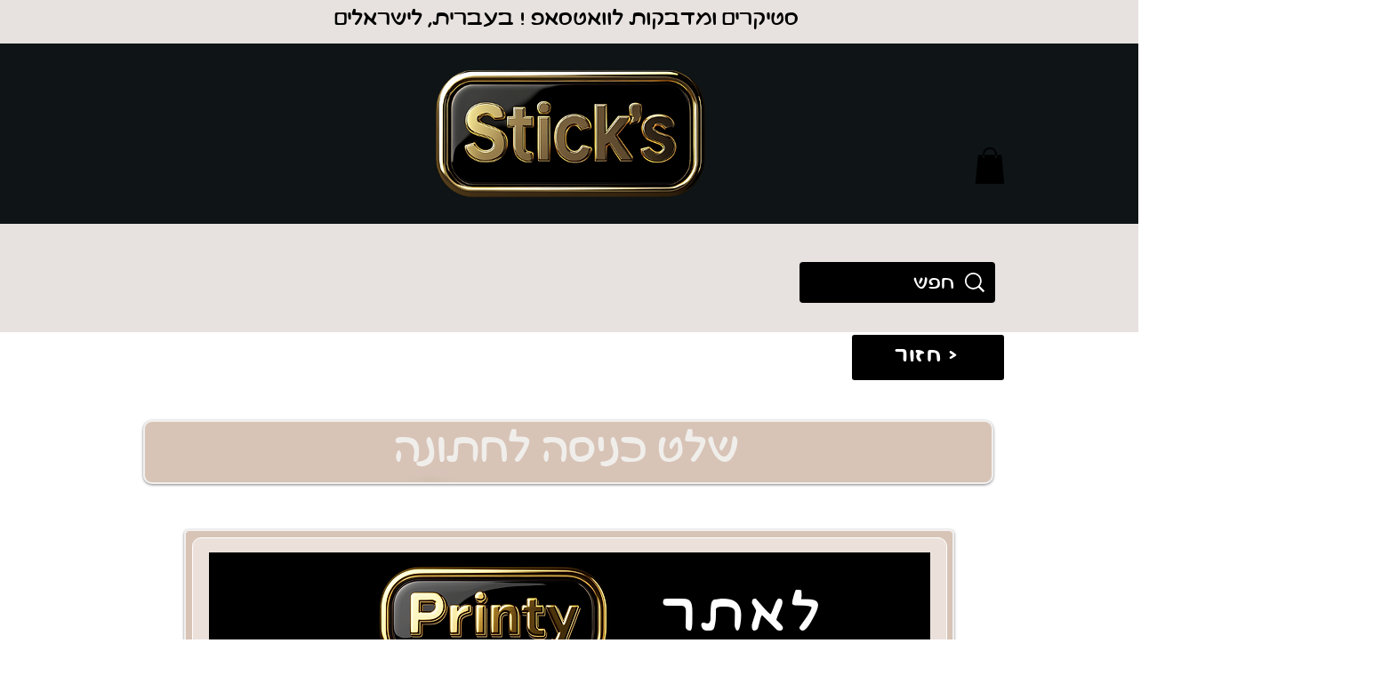

--- FILE ---
content_type: text/html; charset=UTF-8
request_url: https://www.sticks.co.il/%D7%A9%D7%9C%D7%98-%D7%9B%D7%A0%D7%99%D7%A1%D7%94-%D7%9C%D7%97%D7%AA%D7%95%D7%A0%D7%94
body_size: 138895
content:
<!DOCTYPE html>
<html lang="he">
<head>
  
  <!-- SEO Tags -->
  <title>שלט כניסה לחתונה ברוכים הבאים עם תאריך</title>
  <meta name="description" content="סטיקס מייצרים עבורכם בעיצוב אישי - שלט כניסה לחתונה 
 חלומית , שלט ברוכים הבאים לאורחי החתונה עם מיתוג אישי : תאריך ושמות . חתן וכלה יקרים , הכנסו לבחור את המדבקה שלכם."/>
  <link rel="canonical" href="https://www.sticks.co.il/%D7%A9%D7%9C%D7%98-%D7%9B%D7%A0%D7%99%D7%A1%D7%94-%D7%9C%D7%97%D7%AA%D7%95%D7%A0%D7%94"/>
  <meta property="og:title" content="שלט כניסה לחתונה ברוכים הבאים עם תאריך"/>
  <meta property="og:description" content="סטיקס מייצרים עבורכם בעיצוב אישי - שלט כניסה לחתונה 
 חלומית , שלט ברוכים הבאים לאורחי החתונה עם מיתוג אישי : תאריך ושמות . חתן וכלה יקרים , הכנסו לבחור את המדבקה שלכם."/>
  <meta property="og:image" content="https://static.wixstatic.com/media/a464bc_83c3a199e36b4837be97944c91a39eca%7Emv2.png/v1/fit/w_2500,h_1330,al_c/a464bc_83c3a199e36b4837be97944c91a39eca%7Emv2.png"/>
  <meta property="og:image:width" content="2500"/>
  <meta property="og:image:height" content="1330"/>
  <meta property="og:url" content="https://www.sticks.co.il/%D7%A9%D7%9C%D7%98-%D7%9B%D7%A0%D7%99%D7%A1%D7%94-%D7%9C%D7%97%D7%AA%D7%95%D7%A0%D7%94"/>
  <meta property="og:site_name" content="STICKS 2025"/>
  <meta property="og:type" content="website"/>
  <meta name="google-site-verification" content="IHDoGcQCUtC3Lt1IXivTi6qm-zwV4Vr6SWQQATKzPEQ"/>
  <meta name="twitter:card" content="summary_large_image"/>
  <meta name="twitter:title" content="שלט כניסה לחתונה ברוכים הבאים עם תאריך"/>
  <meta name="twitter:description" content="סטיקס מייצרים עבורכם בעיצוב אישי - שלט כניסה לחתונה 
 חלומית , שלט ברוכים הבאים לאורחי החתונה עם מיתוג אישי : תאריך ושמות . חתן וכלה יקרים , הכנסו לבחור את המדבקה שלכם."/>
  <meta name="twitter:image" content="https://static.wixstatic.com/media/a464bc_83c3a199e36b4837be97944c91a39eca%7Emv2.png/v1/fit/w_2500,h_1330,al_c/a464bc_83c3a199e36b4837be97944c91a39eca%7Emv2.png"/>

  
  <meta charset='utf-8'>
  <meta name="viewport" content="width=device-width, initial-scale=1" id="wixDesktopViewport" />
  <meta http-equiv="X-UA-Compatible" content="IE=edge">
  <meta name="generator" content="Wix.com Website Builder"/>

  <link rel="icon" sizes="192x192" href="https://static.wixstatic.com/media/a464bc_83c3a199e36b4837be97944c91a39eca%7Emv2.png/v1/fill/w_192%2Ch_192%2Clg_1%2Cusm_0.66_1.00_0.01/a464bc_83c3a199e36b4837be97944c91a39eca%7Emv2.png" type="image/png"/>
  <link rel="shortcut icon" href="https://static.wixstatic.com/media/a464bc_83c3a199e36b4837be97944c91a39eca%7Emv2.png/v1/fill/w_192%2Ch_192%2Clg_1%2Cusm_0.66_1.00_0.01/a464bc_83c3a199e36b4837be97944c91a39eca%7Emv2.png" type="image/png"/>
  <link rel="apple-touch-icon" href="https://static.wixstatic.com/media/a464bc_83c3a199e36b4837be97944c91a39eca%7Emv2.png/v1/fill/w_180%2Ch_180%2Clg_1%2Cusm_0.66_1.00_0.01/a464bc_83c3a199e36b4837be97944c91a39eca%7Emv2.png" type="image/png"/>

  <!-- Safari Pinned Tab Icon -->
  <!-- <link rel="mask-icon" href="https://static.wixstatic.com/media/a464bc_83c3a199e36b4837be97944c91a39eca%7Emv2.png/v1/fill/w_192%2Ch_192%2Clg_1%2Cusm_0.66_1.00_0.01/a464bc_83c3a199e36b4837be97944c91a39eca%7Emv2.png"> -->

  <!-- Original trials -->
  


  <!-- Segmenter Polyfill -->
  <script>
    if (!window.Intl || !window.Intl.Segmenter) {
      (function() {
        var script = document.createElement('script');
        script.src = 'https://static.parastorage.com/unpkg/@formatjs/intl-segmenter@11.7.10/polyfill.iife.js';
        document.head.appendChild(script);
      })();
    }
  </script>

  <!-- Legacy Polyfills -->
  <script nomodule="" src="https://static.parastorage.com/unpkg/core-js-bundle@3.2.1/minified.js"></script>
  <script nomodule="" src="https://static.parastorage.com/unpkg/focus-within-polyfill@5.0.9/dist/focus-within-polyfill.js"></script>

  <!-- Performance API Polyfills -->
  <script>
  (function () {
    var noop = function noop() {};
    if ("performance" in window === false) {
      window.performance = {};
    }
    window.performance.mark = performance.mark || noop;
    window.performance.measure = performance.measure || noop;
    if ("now" in window.performance === false) {
      var nowOffset = Date.now();
      if (performance.timing && performance.timing.navigationStart) {
        nowOffset = performance.timing.navigationStart;
      }
      window.performance.now = function now() {
        return Date.now() - nowOffset;
      };
    }
  })();
  </script>

  <!-- Globals Definitions -->
  <script>
    (function () {
      var now = Date.now()
      window.initialTimestamps = {
        initialTimestamp: now,
        initialRequestTimestamp: Math.round(performance.timeOrigin ? performance.timeOrigin : now - performance.now())
      }

      window.thunderboltTag = "libs-releases-GA-local"
      window.thunderboltVersion = "1.16780.0"
    })();
  </script>

  <!-- Essential Viewer Model -->
  <script type="application/json" id="wix-essential-viewer-model">{"fleetConfig":{"fleetName":"thunderbolt-seo-isolated-renderer","type":"GA","code":0},"mode":{"qa":false,"enableTestApi":false,"debug":false,"ssrIndicator":false,"ssrOnly":false,"siteAssetsFallback":"enable","versionIndicator":false},"componentsLibrariesTopology":[{"artifactId":"editor-elements","namespace":"wixui","url":"https:\/\/static.parastorage.com\/services\/editor-elements\/1.14853.0"},{"artifactId":"editor-elements","namespace":"dsgnsys","url":"https:\/\/static.parastorage.com\/services\/editor-elements\/1.14853.0"}],"siteFeaturesConfigs":{"sessionManager":{"isRunningInDifferentSiteContext":false}},"language":{"userLanguage":"he"},"siteAssets":{"clientTopology":{"mediaRootUrl":"https:\/\/static.wixstatic.com","staticMediaUrl":"https:\/\/static.wixstatic.com\/media","moduleRepoUrl":"https:\/\/static.parastorage.com\/unpkg","fileRepoUrl":"https:\/\/static.parastorage.com\/services","viewerAppsUrl":"https:\/\/viewer-apps.parastorage.com","viewerAssetsUrl":"https:\/\/viewer-assets.parastorage.com","siteAssetsUrl":"https:\/\/siteassets.parastorage.com","pageJsonServerUrls":["https:\/\/pages.parastorage.com","https:\/\/staticorigin.wixstatic.com","https:\/\/www.sticks.co.il","https:\/\/fallback.wix.com\/wix-html-editor-pages-webapp\/page"],"pathOfTBModulesInFileRepoForFallback":"wix-thunderbolt\/dist\/"}},"siteFeatures":["accessibility","appMonitoring","assetsLoader","businessLogger","captcha","clickHandlerRegistrar","codeEmbed","commonConfig","componentsLoader","componentsRegistry","consentPolicy","cyclicTabbing","domSelectors","dynamicPages","environmentWixCodeSdk","environment","lightbox","locationWixCodeSdk","mpaNavigation","navigationManager","navigationPhases","ooi","pages","panorama","protectedPages","renderer","reporter","routerFetch","router","scrollRestoration","seoWixCodeSdk","seo","sessionManager","siteMembersWixCodeSdk","siteMembers","siteScrollBlocker","siteWixCodeSdk","speculationRules","ssrCache","stores","structureApi","thunderboltInitializer","tpaCommons","translations","usedPlatformApis","warmupData","windowMessageRegistrar","windowWixCodeSdk","wixEmbedsApi","componentsReact","platform"],"site":{"externalBaseUrl":"https:\/\/www.sticks.co.il","isSEO":true},"media":{"staticMediaUrl":"https:\/\/static.wixstatic.com\/media","mediaRootUrl":"https:\/\/static.wixstatic.com\/","staticVideoUrl":"https:\/\/video.wixstatic.com\/"},"requestUrl":"https:\/\/www.sticks.co.il\/%D7%A9%D7%9C%D7%98-%D7%9B%D7%A0%D7%99%D7%A1%D7%94-%D7%9C%D7%97%D7%AA%D7%95%D7%A0%D7%94","rollout":{"siteAssetsVersionsRollout":false,"isDACRollout":0,"isTBRollout":false},"commonConfig":{"brand":"wix","host":"VIEWER","bsi":"","consentPolicy":{},"consentPolicyHeader":{},"siteRevision":"164","renderingFlow":"NONE","language":"he","locale":"he-il"},"interactionSampleRatio":0.01,"dynamicModelUrl":"https:\/\/www.sticks.co.il\/_api\/v2\/dynamicmodel","accessTokensUrl":"https:\/\/www.sticks.co.il\/_api\/v1\/access-tokens","isExcludedFromSecurityExperiments":false,"experiments":{"specs.thunderbolt.hardenFetchAndXHR":true,"specs.thunderbolt.securityExperiments":true}}</script>
  <script>window.viewerModel = JSON.parse(document.getElementById('wix-essential-viewer-model').textContent)</script>

  <script>
    window.commonConfig = viewerModel.commonConfig
  </script>

  
  <!-- BEGIN handleAccessTokens bundle -->

  <script data-url="https://static.parastorage.com/services/wix-thunderbolt/dist/handleAccessTokens.inline.4f2f9a53.bundle.min.js">(()=>{"use strict";function e(e){let{context:o,property:r,value:n,enumerable:i=!0}=e,c=e.get,l=e.set;if(!r||void 0===n&&!c&&!l)return new Error("property and value are required");let a=o||globalThis,s=a?.[r],u={};if(void 0!==n)u.value=n;else{if(c){let e=t(c);e&&(u.get=e)}if(l){let e=t(l);e&&(u.set=e)}}let p={...u,enumerable:i||!1,configurable:!1};void 0!==n&&(p.writable=!1);try{Object.defineProperty(a,r,p)}catch(e){return e instanceof TypeError?s:e}return s}function t(e,t){return"function"==typeof e?e:!0===e?.async&&"function"==typeof e.func?t?async function(t){return e.func(t)}:async function(){return e.func()}:"function"==typeof e?.func?e.func:void 0}try{e({property:"strictDefine",value:e})}catch{}try{e({property:"defineStrictObject",value:r})}catch{}try{e({property:"defineStrictMethod",value:n})}catch{}var o=["toString","toLocaleString","valueOf","constructor","prototype"];function r(t){let{context:n,property:c,propertiesToExclude:l=[],skipPrototype:a=!1,hardenPrototypePropertiesToExclude:s=[]}=t;if(!c)return new Error("property is required");let u=(n||globalThis)[c],p={},f=i(n,c);u&&("object"==typeof u||"function"==typeof u)&&Reflect.ownKeys(u).forEach(t=>{if(!l.includes(t)&&!o.includes(t)){let o=i(u,t);if(o&&(o.writable||o.configurable)){let{value:r,get:n,set:i,enumerable:c=!1}=o,l={};void 0!==r?l.value=r:n?l.get=n:i&&(l.set=i);try{let o=e({context:u,property:t,...l,enumerable:c});p[t]=o}catch(e){if(!(e instanceof TypeError))throw e;try{p[t]=o.value||o.get||o.set}catch{}}}}});let d={originalObject:u,originalProperties:p};if(!a&&void 0!==u?.prototype){let e=r({context:u,property:"prototype",propertiesToExclude:s,skipPrototype:!0});e instanceof Error||(d.originalPrototype=e?.originalObject,d.originalPrototypeProperties=e?.originalProperties)}return e({context:n,property:c,value:u,enumerable:f?.enumerable}),d}function n(t,o){let r=(o||globalThis)[t],n=i(o||globalThis,t);return r&&n&&(n.writable||n.configurable)?(Object.freeze(r),e({context:globalThis,property:t,value:r})):r}function i(e,t){if(e&&t)try{return Reflect.getOwnPropertyDescriptor(e,t)}catch{return}}function c(e){if("string"!=typeof e)return e;try{return decodeURIComponent(e).toLowerCase().trim()}catch{return e.toLowerCase().trim()}}function l(e,t){let o="";if("string"==typeof e)o=e.split("=")[0]?.trim()||"";else{if(!e||"string"!=typeof e.name)return!1;o=e.name}return t.has(c(o)||"")}function a(e,t){let o;return o="string"==typeof e?e.split(";").map(e=>e.trim()).filter(e=>e.length>0):e||[],o.filter(e=>!l(e,t))}var s=null;function u(){return null===s&&(s=typeof Document>"u"?void 0:Object.getOwnPropertyDescriptor(Document.prototype,"cookie")),s}function p(t,o){if(!globalThis?.cookieStore)return;let r=globalThis.cookieStore.get.bind(globalThis.cookieStore),n=globalThis.cookieStore.getAll.bind(globalThis.cookieStore),i=globalThis.cookieStore.set.bind(globalThis.cookieStore),c=globalThis.cookieStore.delete.bind(globalThis.cookieStore);return e({context:globalThis.CookieStore.prototype,property:"get",value:async function(e){return l(("string"==typeof e?e:e.name)||"",t)?null:r.call(this,e)},enumerable:!0}),e({context:globalThis.CookieStore.prototype,property:"getAll",value:async function(){return a(await n.apply(this,Array.from(arguments)),t)},enumerable:!0}),e({context:globalThis.CookieStore.prototype,property:"set",value:async function(){let e=Array.from(arguments);if(!l(1===e.length?e[0].name:e[0],t))return i.apply(this,e);o&&console.warn(o)},enumerable:!0}),e({context:globalThis.CookieStore.prototype,property:"delete",value:async function(){let e=Array.from(arguments);if(!l(1===e.length?e[0].name:e[0],t))return c.apply(this,e)},enumerable:!0}),e({context:globalThis.cookieStore,property:"prototype",value:globalThis.CookieStore.prototype,enumerable:!1}),e({context:globalThis,property:"cookieStore",value:globalThis.cookieStore,enumerable:!0}),{get:r,getAll:n,set:i,delete:c}}var f=["TextEncoder","TextDecoder","XMLHttpRequestEventTarget","EventTarget","URL","JSON","Reflect","Object","Array","Map","Set","WeakMap","WeakSet","Promise","Symbol","Error"],d=["addEventListener","removeEventListener","dispatchEvent","encodeURI","encodeURIComponent","decodeURI","decodeURIComponent"];const y=(e,t)=>{try{const o=t?t.get.call(document):document.cookie;return o.split(";").map(e=>e.trim()).filter(t=>t?.startsWith(e))[0]?.split("=")[1]}catch(e){return""}},g=(e="",t="",o="/")=>`${e}=; ${t?`domain=${t};`:""} max-age=0; path=${o}; expires=Thu, 01 Jan 1970 00:00:01 GMT`;function m(){(function(){if("undefined"!=typeof window){const e=performance.getEntriesByType("navigation")[0];return"back_forward"===(e?.type||"")}return!1})()&&function(){const{counter:e}=function(){const e=b("getItem");if(e){const[t,o]=e.split("-"),r=o?parseInt(o,10):0;if(r>=3){const e=t?Number(t):0;if(Date.now()-e>6e4)return{counter:0}}return{counter:r}}return{counter:0}}();e<3?(!function(e=1){b("setItem",`${Date.now()}-${e}`)}(e+1),window.location.reload()):console.error("ATS: Max reload attempts reached")}()}function b(e,t){try{return sessionStorage[e]("reload",t||"")}catch(e){console.error("ATS: Error calling sessionStorage:",e)}}const h="client-session-bind",v="sec-fetch-unsupported",{experiments:w}=window.viewerModel,T=[h,"client-binding",v,"svSession","smSession","server-session-bind","wixSession2","wixSession3"].map(e=>e.toLowerCase()),{cookie:S}=function(t,o){let r=new Set(t);return e({context:document,property:"cookie",set:{func:e=>function(e,t,o,r){let n=u(),i=c(t.split(";")[0]||"")||"";[...o].every(e=>!i.startsWith(e.toLowerCase()))&&n?.set?n.set.call(e,t):r&&console.warn(r)}(document,e,r,o)},get:{func:()=>function(e,t){let o=u();if(!o?.get)throw new Error("Cookie descriptor or getter not available");return a(o.get.call(e),t).join("; ")}(document,r)},enumerable:!0}),{cookieStore:p(r,o),cookie:u()}}(T),k="tbReady",x="security_overrideGlobals",{experiments:E,siteFeaturesConfigs:C,accessTokensUrl:P}=window.viewerModel,R=P,M={},O=(()=>{const e=y(h,S);if(w["specs.thunderbolt.browserCacheReload"]){y(v,S)||e?b("removeItem"):m()}return(()=>{const e=g(h),t=g(h,location.hostname);S.set.call(document,e),S.set.call(document,t)})(),e})();O&&(M["client-binding"]=O);const D=fetch;addEventListener(k,function e(t){const{logger:o}=t.detail;try{window.tb.init({fetch:D,fetchHeaders:M})}catch(e){const t=new Error("TB003");o.meter(`${x}_${t.message}`,{paramsOverrides:{errorType:x,eventString:t.message}}),window?.viewerModel?.mode.debug&&console.error(e)}finally{removeEventListener(k,e)}}),E["specs.thunderbolt.hardenFetchAndXHR"]||(window.fetchDynamicModel=()=>C.sessionManager.isRunningInDifferentSiteContext?Promise.resolve({}):fetch(R,{credentials:"same-origin",headers:M}).then(function(e){if(!e.ok)throw new Error(`[${e.status}]${e.statusText}`);return e.json()}),window.dynamicModelPromise=window.fetchDynamicModel())})();
//# sourceMappingURL=https://static.parastorage.com/services/wix-thunderbolt/dist/handleAccessTokens.inline.4f2f9a53.bundle.min.js.map</script>

<!-- END handleAccessTokens bundle -->

<!-- BEGIN overrideGlobals bundle -->

<script data-url="https://static.parastorage.com/services/wix-thunderbolt/dist/overrideGlobals.inline.ec13bfcf.bundle.min.js">(()=>{"use strict";function e(e){let{context:r,property:o,value:n,enumerable:i=!0}=e,c=e.get,a=e.set;if(!o||void 0===n&&!c&&!a)return new Error("property and value are required");let l=r||globalThis,u=l?.[o],s={};if(void 0!==n)s.value=n;else{if(c){let e=t(c);e&&(s.get=e)}if(a){let e=t(a);e&&(s.set=e)}}let p={...s,enumerable:i||!1,configurable:!1};void 0!==n&&(p.writable=!1);try{Object.defineProperty(l,o,p)}catch(e){return e instanceof TypeError?u:e}return u}function t(e,t){return"function"==typeof e?e:!0===e?.async&&"function"==typeof e.func?t?async function(t){return e.func(t)}:async function(){return e.func()}:"function"==typeof e?.func?e.func:void 0}try{e({property:"strictDefine",value:e})}catch{}try{e({property:"defineStrictObject",value:o})}catch{}try{e({property:"defineStrictMethod",value:n})}catch{}var r=["toString","toLocaleString","valueOf","constructor","prototype"];function o(t){let{context:n,property:c,propertiesToExclude:a=[],skipPrototype:l=!1,hardenPrototypePropertiesToExclude:u=[]}=t;if(!c)return new Error("property is required");let s=(n||globalThis)[c],p={},f=i(n,c);s&&("object"==typeof s||"function"==typeof s)&&Reflect.ownKeys(s).forEach(t=>{if(!a.includes(t)&&!r.includes(t)){let r=i(s,t);if(r&&(r.writable||r.configurable)){let{value:o,get:n,set:i,enumerable:c=!1}=r,a={};void 0!==o?a.value=o:n?a.get=n:i&&(a.set=i);try{let r=e({context:s,property:t,...a,enumerable:c});p[t]=r}catch(e){if(!(e instanceof TypeError))throw e;try{p[t]=r.value||r.get||r.set}catch{}}}}});let d={originalObject:s,originalProperties:p};if(!l&&void 0!==s?.prototype){let e=o({context:s,property:"prototype",propertiesToExclude:u,skipPrototype:!0});e instanceof Error||(d.originalPrototype=e?.originalObject,d.originalPrototypeProperties=e?.originalProperties)}return e({context:n,property:c,value:s,enumerable:f?.enumerable}),d}function n(t,r){let o=(r||globalThis)[t],n=i(r||globalThis,t);return o&&n&&(n.writable||n.configurable)?(Object.freeze(o),e({context:globalThis,property:t,value:o})):o}function i(e,t){if(e&&t)try{return Reflect.getOwnPropertyDescriptor(e,t)}catch{return}}function c(e){if("string"!=typeof e)return e;try{return decodeURIComponent(e).toLowerCase().trim()}catch{return e.toLowerCase().trim()}}function a(e,t){return e instanceof Headers?e.forEach((r,o)=>{l(o,t)||e.delete(o)}):Object.keys(e).forEach(r=>{l(r,t)||delete e[r]}),e}function l(e,t){return!t.has(c(e)||"")}function u(e,t){let r=!0,o=function(e){let t,r;if(globalThis.Request&&e instanceof Request)t=e.url;else{if("function"!=typeof e?.toString)throw new Error("Unsupported type for url");t=e.toString()}try{return new URL(t).pathname}catch{return r=t.replace(/#.+/gi,"").split("?").shift(),r.startsWith("/")?r:`/${r}`}}(e),n=c(o);return n&&t.some(e=>n.includes(e))&&(r=!1),r}function s(t,r,o){let n=fetch,i=XMLHttpRequest,c=new Set(r);function s(){let e=new i,r=e.open,n=e.setRequestHeader;return e.open=function(){let n=Array.from(arguments),i=n[1];if(n.length<2||u(i,t))return r.apply(e,n);throw new Error(o||`Request not allowed for path ${i}`)},e.setRequestHeader=function(t,r){l(decodeURIComponent(t),c)&&n.call(e,t,r)},e}return e({property:"fetch",value:function(){let e=function(e,t){return globalThis.Request&&e[0]instanceof Request&&e[0]?.headers?a(e[0].headers,t):e[1]?.headers&&a(e[1].headers,t),e}(arguments,c);return u(arguments[0],t)?n.apply(globalThis,Array.from(e)):new Promise((e,t)=>{t(new Error(o||`Request not allowed for path ${arguments[0]}`))})},enumerable:!0}),e({property:"XMLHttpRequest",value:s,enumerable:!0}),Object.keys(i).forEach(e=>{s[e]=i[e]}),{fetch:n,XMLHttpRequest:i}}var p=["TextEncoder","TextDecoder","XMLHttpRequestEventTarget","EventTarget","URL","JSON","Reflect","Object","Array","Map","Set","WeakMap","WeakSet","Promise","Symbol","Error"],f=["addEventListener","removeEventListener","dispatchEvent","encodeURI","encodeURIComponent","decodeURI","decodeURIComponent"];const d=function(){let t=globalThis.open,r=document.open;function o(e,r,o){let n="string"!=typeof e,i=t.call(window,e,r,o);return n||e&&function(e){return e.startsWith("//")&&/(?:[a-z0-9](?:[a-z0-9-]{0,61}[a-z0-9])?\.)+[a-z0-9][a-z0-9-]{0,61}[a-z0-9]/g.test(`${location.protocol}:${e}`)&&(e=`${location.protocol}${e}`),!e.startsWith("http")||new URL(e).hostname===location.hostname}(e)?{}:i}return e({property:"open",value:o,context:globalThis,enumerable:!0}),e({property:"open",value:function(e,t,n){return e?o(e,t,n):r.call(document,e||"",t||"",n||"")},context:document,enumerable:!0}),{open:t,documentOpen:r}},y=function(){let t=document.createElement,r=Element.prototype.setAttribute,o=Element.prototype.setAttributeNS;return e({property:"createElement",context:document,value:function(n,i){let a=t.call(document,n,i);if("iframe"===c(n)){e({property:"srcdoc",context:a,get:()=>"",set:()=>{console.warn("`srcdoc` is not allowed in iframe elements.")}});let t=function(e,t){"srcdoc"!==e.toLowerCase()?r.call(a,e,t):console.warn("`srcdoc` attribute is not allowed to be set.")},n=function(e,t,r){"srcdoc"!==t.toLowerCase()?o.call(a,e,t,r):console.warn("`srcdoc` attribute is not allowed to be set.")};a.setAttribute=t,a.setAttributeNS=n}return a},enumerable:!0}),{createElement:t,setAttribute:r,setAttributeNS:o}},m=["client-binding"],b=["/_api/v1/access-tokens","/_api/v2/dynamicmodel","/_api/one-app-session-web/v3/businesses"],h=function(){let t=setTimeout,r=setInterval;return o("setTimeout",0,globalThis),o("setInterval",0,globalThis),{setTimeout:t,setInterval:r};function o(t,r,o){let n=o||globalThis,i=n[t];if(!i||"function"!=typeof i)throw new Error(`Function ${t} not found or is not a function`);e({property:t,value:function(){let e=Array.from(arguments);if("string"!=typeof e[r])return i.apply(n,e);console.warn(`Calling ${t} with a String Argument at index ${r} is not allowed`)},context:o,enumerable:!0})}},v=function(){if(navigator&&"serviceWorker"in navigator){let t=navigator.serviceWorker.register;return e({context:navigator.serviceWorker,property:"register",value:function(){console.log("Service worker registration is not allowed")},enumerable:!0}),{register:t}}return{}};performance.mark("overrideGlobals started");const{isExcludedFromSecurityExperiments:g,experiments:w}=window.viewerModel,E=!g&&w["specs.thunderbolt.securityExperiments"];try{d(),E&&y(),w["specs.thunderbolt.hardenFetchAndXHR"]&&E&&s(b,m),v(),(e=>{let t=[],r=[];r=r.concat(["TextEncoder","TextDecoder"]),e&&(r=r.concat(["XMLHttpRequestEventTarget","EventTarget"])),r=r.concat(["URL","JSON"]),e&&(t=t.concat(["addEventListener","removeEventListener"])),t=t.concat(["encodeURI","encodeURIComponent","decodeURI","decodeURIComponent"]),r=r.concat(["String","Number"]),e&&r.push("Object"),r=r.concat(["Reflect"]),t.forEach(e=>{n(e),["addEventListener","removeEventListener"].includes(e)&&n(e,document)}),r.forEach(e=>{o({property:e})})})(E),E&&h()}catch(e){window?.viewerModel?.mode.debug&&console.error(e);const t=new Error("TB006");window.fedops?.reportError(t,"security_overrideGlobals"),window.Sentry?window.Sentry.captureException(t):globalThis.defineStrictProperty("sentryBuffer",[t],window,!1)}performance.mark("overrideGlobals ended")})();
//# sourceMappingURL=https://static.parastorage.com/services/wix-thunderbolt/dist/overrideGlobals.inline.ec13bfcf.bundle.min.js.map</script>

<!-- END overrideGlobals bundle -->


  
  <script>
    window.commonConfig = viewerModel.commonConfig

	
  </script>

  <!-- Initial CSS -->
  <style data-url="https://static.parastorage.com/services/wix-thunderbolt/dist/main.347af09f.min.css">@keyframes slide-horizontal-new{0%{transform:translateX(100%)}}@keyframes slide-horizontal-old{80%{opacity:1}to{opacity:0;transform:translateX(-100%)}}@keyframes slide-vertical-new{0%{transform:translateY(-100%)}}@keyframes slide-vertical-old{80%{opacity:1}to{opacity:0;transform:translateY(100%)}}@keyframes out-in-new{0%{opacity:0}}@keyframes out-in-old{to{opacity:0}}:root:active-view-transition{view-transition-name:none}::view-transition{pointer-events:none}:root:active-view-transition::view-transition-new(page-group),:root:active-view-transition::view-transition-old(page-group){animation-duration:.6s;cursor:wait;pointer-events:all}:root:active-view-transition-type(SlideHorizontal)::view-transition-old(page-group){animation:slide-horizontal-old .6s cubic-bezier(.83,0,.17,1) forwards;mix-blend-mode:normal}:root:active-view-transition-type(SlideHorizontal)::view-transition-new(page-group){animation:slide-horizontal-new .6s cubic-bezier(.83,0,.17,1) backwards;mix-blend-mode:normal}:root:active-view-transition-type(SlideVertical)::view-transition-old(page-group){animation:slide-vertical-old .6s cubic-bezier(.83,0,.17,1) forwards;mix-blend-mode:normal}:root:active-view-transition-type(SlideVertical)::view-transition-new(page-group){animation:slide-vertical-new .6s cubic-bezier(.83,0,.17,1) backwards;mix-blend-mode:normal}:root:active-view-transition-type(OutIn)::view-transition-old(page-group){animation:out-in-old .35s cubic-bezier(.22,1,.36,1) forwards}:root:active-view-transition-type(OutIn)::view-transition-new(page-group){animation:out-in-new .35s cubic-bezier(.64,0,.78,0) .35s backwards}@media(prefers-reduced-motion:reduce){::view-transition-group(*),::view-transition-new(*),::view-transition-old(*){animation:none!important}}body,html{background:transparent;border:0;margin:0;outline:0;padding:0;vertical-align:baseline}body{--scrollbar-width:0px;font-family:Arial,Helvetica,sans-serif;font-size:10px}body,html{height:100%}body{overflow-x:auto;overflow-y:scroll}body:not(.responsive) #site-root{min-width:var(--site-width);width:100%}body:not([data-js-loaded]) [data-hide-prejs]{visibility:hidden}interact-element{display:contents}#SITE_CONTAINER{position:relative}:root{--one-unit:1vw;--section-max-width:9999px;--spx-stopper-max:9999px;--spx-stopper-min:0px;--browser-zoom:1}@supports(-webkit-appearance:none) and (stroke-color:transparent){:root{--safari-sticky-fix:opacity;--experimental-safari-sticky-fix:translateZ(0)}}@supports(container-type:inline-size){:root{--one-unit:1cqw}}[id^=oldHoverBox-]{mix-blend-mode:plus-lighter;transition:opacity .5s ease,visibility .5s ease}[data-mesh-id$=inlineContent-gridContainer]:has(>[id^=oldHoverBox-]){isolation:isolate}</style>
<style data-url="https://static.parastorage.com/services/wix-thunderbolt/dist/main.renderer.9cb0985f.min.css">a,abbr,acronym,address,applet,b,big,blockquote,button,caption,center,cite,code,dd,del,dfn,div,dl,dt,em,fieldset,font,footer,form,h1,h2,h3,h4,h5,h6,header,i,iframe,img,ins,kbd,label,legend,li,nav,object,ol,p,pre,q,s,samp,section,small,span,strike,strong,sub,sup,table,tbody,td,tfoot,th,thead,title,tr,tt,u,ul,var{background:transparent;border:0;margin:0;outline:0;padding:0;vertical-align:baseline}input,select,textarea{box-sizing:border-box;font-family:Helvetica,Arial,sans-serif}ol,ul{list-style:none}blockquote,q{quotes:none}ins{text-decoration:none}del{text-decoration:line-through}table{border-collapse:collapse;border-spacing:0}a{cursor:pointer;text-decoration:none}.testStyles{overflow-y:hidden}.reset-button{-webkit-appearance:none;background:none;border:0;color:inherit;font:inherit;line-height:normal;outline:0;overflow:visible;padding:0;-webkit-user-select:none;-moz-user-select:none;-ms-user-select:none}:focus{outline:none}body.device-mobile-optimized:not(.disable-site-overflow){overflow-x:hidden;overflow-y:scroll}body.device-mobile-optimized:not(.responsive) #SITE_CONTAINER{margin-left:auto;margin-right:auto;overflow-x:visible;position:relative;width:320px}body.device-mobile-optimized:not(.responsive):not(.blockSiteScrolling) #SITE_CONTAINER{margin-top:0}body.device-mobile-optimized>*{max-width:100%!important}body.device-mobile-optimized #site-root{overflow-x:hidden;overflow-y:hidden}@supports(overflow:clip){body.device-mobile-optimized #site-root{overflow-x:clip;overflow-y:clip}}body.device-mobile-non-optimized #SITE_CONTAINER #site-root{overflow-x:clip;overflow-y:clip}body.device-mobile-non-optimized.fullScreenMode{background-color:#5f6360}body.device-mobile-non-optimized.fullScreenMode #MOBILE_ACTIONS_MENU,body.device-mobile-non-optimized.fullScreenMode #SITE_BACKGROUND,body.device-mobile-non-optimized.fullScreenMode #site-root,body.fullScreenMode #WIX_ADS{visibility:hidden}body.fullScreenMode{overflow-x:hidden!important;overflow-y:hidden!important}body.fullScreenMode.device-mobile-optimized #TINY_MENU{opacity:0;pointer-events:none}body.fullScreenMode-scrollable.device-mobile-optimized{overflow-x:hidden!important;overflow-y:auto!important}body.fullScreenMode-scrollable.device-mobile-optimized #masterPage,body.fullScreenMode-scrollable.device-mobile-optimized #site-root{overflow-x:hidden!important;overflow-y:hidden!important}body.fullScreenMode-scrollable.device-mobile-optimized #SITE_BACKGROUND,body.fullScreenMode-scrollable.device-mobile-optimized #masterPage{height:auto!important}body.fullScreenMode-scrollable.device-mobile-optimized #masterPage.mesh-layout{height:0!important}body.blockSiteScrolling,body.siteScrollingBlocked{position:fixed;width:100%}body.blockSiteScrolling #SITE_CONTAINER{margin-top:calc(var(--blocked-site-scroll-margin-top)*-1)}#site-root{margin:0 auto;min-height:100%;position:relative;top:var(--wix-ads-height)}#site-root img:not([src]){visibility:hidden}#site-root svg img:not([src]){visibility:visible}.auto-generated-link{color:inherit}#SCROLL_TO_BOTTOM,#SCROLL_TO_TOP{height:0}.has-click-trigger{cursor:pointer}.fullScreenOverlay{bottom:0;display:flex;justify-content:center;left:0;overflow-y:hidden;position:fixed;right:0;top:-60px;z-index:1005}.fullScreenOverlay>.fullScreenOverlayContent{bottom:0;left:0;margin:0 auto;overflow:hidden;position:absolute;right:0;top:60px;transform:translateZ(0)}[data-mesh-id$=centeredContent],[data-mesh-id$=form],[data-mesh-id$=inlineContent]{pointer-events:none;position:relative}[data-mesh-id$=-gridWrapper],[data-mesh-id$=-rotated-wrapper]{pointer-events:none}[data-mesh-id$=-gridContainer]>*,[data-mesh-id$=-rotated-wrapper]>*,[data-mesh-id$=inlineContent]>:not([data-mesh-id$=-gridContainer]){pointer-events:auto}.device-mobile-optimized #masterPage.mesh-layout #SOSP_CONTAINER_CUSTOM_ID{grid-area:2/1/3/2;-ms-grid-row:2;position:relative}#masterPage.mesh-layout{-ms-grid-rows:max-content max-content min-content max-content;-ms-grid-columns:100%;align-items:start;display:-ms-grid;display:grid;grid-template-columns:100%;grid-template-rows:max-content max-content min-content max-content;justify-content:stretch}#masterPage.mesh-layout #PAGES_CONTAINER,#masterPage.mesh-layout #SITE_FOOTER-placeholder,#masterPage.mesh-layout #SITE_FOOTER_WRAPPER,#masterPage.mesh-layout #SITE_HEADER-placeholder,#masterPage.mesh-layout #SITE_HEADER_WRAPPER,#masterPage.mesh-layout #SOSP_CONTAINER_CUSTOM_ID[data-state~=mobileView],#masterPage.mesh-layout #soapAfterPagesContainer,#masterPage.mesh-layout #soapBeforePagesContainer{-ms-grid-row-align:start;-ms-grid-column-align:start;-ms-grid-column:1}#masterPage.mesh-layout #SITE_HEADER-placeholder,#masterPage.mesh-layout #SITE_HEADER_WRAPPER{grid-area:1/1/2/2;-ms-grid-row:1}#masterPage.mesh-layout #PAGES_CONTAINER,#masterPage.mesh-layout #soapAfterPagesContainer,#masterPage.mesh-layout #soapBeforePagesContainer{grid-area:3/1/4/2;-ms-grid-row:3}#masterPage.mesh-layout #soapAfterPagesContainer,#masterPage.mesh-layout #soapBeforePagesContainer{width:100%}#masterPage.mesh-layout #PAGES_CONTAINER{align-self:stretch}#masterPage.mesh-layout main#PAGES_CONTAINER{display:block}#masterPage.mesh-layout #SITE_FOOTER-placeholder,#masterPage.mesh-layout #SITE_FOOTER_WRAPPER{grid-area:4/1/5/2;-ms-grid-row:4}#masterPage.mesh-layout #SITE_PAGES,#masterPage.mesh-layout [data-mesh-id=PAGES_CONTAINERcenteredContent],#masterPage.mesh-layout [data-mesh-id=PAGES_CONTAINERinlineContent]{height:100%}#masterPage.mesh-layout.desktop>*{width:100%}#masterPage.mesh-layout #PAGES_CONTAINER,#masterPage.mesh-layout #SITE_FOOTER,#masterPage.mesh-layout #SITE_FOOTER_WRAPPER,#masterPage.mesh-layout #SITE_HEADER,#masterPage.mesh-layout #SITE_HEADER_WRAPPER,#masterPage.mesh-layout #SITE_PAGES,#masterPage.mesh-layout #masterPageinlineContent{position:relative}#masterPage.mesh-layout #SITE_HEADER{grid-area:1/1/2/2}#masterPage.mesh-layout #SITE_FOOTER{grid-area:4/1/5/2}#masterPage.mesh-layout.overflow-x-clip #SITE_FOOTER,#masterPage.mesh-layout.overflow-x-clip #SITE_HEADER{overflow-x:clip}[data-z-counter]{z-index:0}[data-z-counter="0"]{z-index:auto}.wixSiteProperties{-webkit-font-smoothing:antialiased;-moz-osx-font-smoothing:grayscale}:root{--wst-button-color-fill-primary:rgb(var(--color_48));--wst-button-color-border-primary:rgb(var(--color_49));--wst-button-color-text-primary:rgb(var(--color_50));--wst-button-color-fill-primary-hover:rgb(var(--color_51));--wst-button-color-border-primary-hover:rgb(var(--color_52));--wst-button-color-text-primary-hover:rgb(var(--color_53));--wst-button-color-fill-primary-disabled:rgb(var(--color_54));--wst-button-color-border-primary-disabled:rgb(var(--color_55));--wst-button-color-text-primary-disabled:rgb(var(--color_56));--wst-button-color-fill-secondary:rgb(var(--color_57));--wst-button-color-border-secondary:rgb(var(--color_58));--wst-button-color-text-secondary:rgb(var(--color_59));--wst-button-color-fill-secondary-hover:rgb(var(--color_60));--wst-button-color-border-secondary-hover:rgb(var(--color_61));--wst-button-color-text-secondary-hover:rgb(var(--color_62));--wst-button-color-fill-secondary-disabled:rgb(var(--color_63));--wst-button-color-border-secondary-disabled:rgb(var(--color_64));--wst-button-color-text-secondary-disabled:rgb(var(--color_65));--wst-color-fill-base-1:rgb(var(--color_36));--wst-color-fill-base-2:rgb(var(--color_37));--wst-color-fill-base-shade-1:rgb(var(--color_38));--wst-color-fill-base-shade-2:rgb(var(--color_39));--wst-color-fill-base-shade-3:rgb(var(--color_40));--wst-color-fill-accent-1:rgb(var(--color_41));--wst-color-fill-accent-2:rgb(var(--color_42));--wst-color-fill-accent-3:rgb(var(--color_43));--wst-color-fill-accent-4:rgb(var(--color_44));--wst-color-fill-background-primary:rgb(var(--color_11));--wst-color-fill-background-secondary:rgb(var(--color_12));--wst-color-text-primary:rgb(var(--color_15));--wst-color-text-secondary:rgb(var(--color_14));--wst-color-action:rgb(var(--color_18));--wst-color-disabled:rgb(var(--color_39));--wst-color-title:rgb(var(--color_45));--wst-color-subtitle:rgb(var(--color_46));--wst-color-line:rgb(var(--color_47));--wst-font-style-h2:var(--font_2);--wst-font-style-h3:var(--font_3);--wst-font-style-h4:var(--font_4);--wst-font-style-h5:var(--font_5);--wst-font-style-h6:var(--font_6);--wst-font-style-body-large:var(--font_7);--wst-font-style-body-medium:var(--font_8);--wst-font-style-body-small:var(--font_9);--wst-font-style-body-x-small:var(--font_10);--wst-color-custom-1:rgb(var(--color_13));--wst-color-custom-2:rgb(var(--color_16));--wst-color-custom-3:rgb(var(--color_17));--wst-color-custom-4:rgb(var(--color_19));--wst-color-custom-5:rgb(var(--color_20));--wst-color-custom-6:rgb(var(--color_21));--wst-color-custom-7:rgb(var(--color_22));--wst-color-custom-8:rgb(var(--color_23));--wst-color-custom-9:rgb(var(--color_24));--wst-color-custom-10:rgb(var(--color_25));--wst-color-custom-11:rgb(var(--color_26));--wst-color-custom-12:rgb(var(--color_27));--wst-color-custom-13:rgb(var(--color_28));--wst-color-custom-14:rgb(var(--color_29));--wst-color-custom-15:rgb(var(--color_30));--wst-color-custom-16:rgb(var(--color_31));--wst-color-custom-17:rgb(var(--color_32));--wst-color-custom-18:rgb(var(--color_33));--wst-color-custom-19:rgb(var(--color_34));--wst-color-custom-20:rgb(var(--color_35))}.wix-presets-wrapper{display:contents}</style>

  <meta name="format-detection" content="telephone=no">
  <meta name="skype_toolbar" content="skype_toolbar_parser_compatible">
  
  

  

  
      <!--pageHtmlEmbeds.head start-->
      <script type="wix/htmlEmbeds" id="pageHtmlEmbeds.head start"></script>
    
      <link rel="stylesheet" href="https://static.parastorage.com/unpkg-semver/mobile-app-invite-banner/mobile-app-invite-banner.css">
<script type="text/javascript" async
    id="wix-mobile-app-banner"
    data-app-link="https://apps.wix.com/place-invites/join-lp/1d1ac2a7-e8c2-459f-a4f0-4a0a194d3b15"
    config={***placeName***:***sticks***,***type***:***mobileBannerBottomV2***}
    src="https://static.parastorage.com/unpkg-semver/mobile-app-invite-banner/mobile-app-invite-banner.umd.min.js">
</script>
    
      <script src="https://analytics.ahrefs.com/analytics.js" data-key="1nhy5bjg4CR2Xqt7QKFYYw" async></script>

    
      <meta name="viewport" content="width=1024">

    
      <script>
  if ('serviceWorker' in navigator) {
    navigator.serviceWorker.getRegistrations().then(function(registrations) {
      for(let registration of registrations) {
        registration.unregister();
      }
    });
  }
</script>

    
      <script type="wix/htmlEmbeds" id="pageHtmlEmbeds.head end"></script>
      <!--pageHtmlEmbeds.head end-->
  

  <!-- head performance data start -->
  
  <!-- head performance data end -->
  

    


    
<style data-href="https://static.parastorage.com/services/editor-elements-library/dist/thunderbolt/rb_wixui.thunderbolt_bootstrap.a1b00b19.min.css">.cwL6XW{cursor:pointer}.sNF2R0{opacity:0}.hLoBV3{transition:opacity var(--transition-duration) cubic-bezier(.37,0,.63,1)}.Rdf41z,.hLoBV3{opacity:1}.ftlZWo{transition:opacity var(--transition-duration) cubic-bezier(.37,0,.63,1)}.ATGlOr,.ftlZWo{opacity:0}.KQSXD0{transition:opacity var(--transition-duration) cubic-bezier(.64,0,.78,0)}.KQSXD0,.pagQKE{opacity:1}._6zG5H{opacity:0;transition:opacity var(--transition-duration) cubic-bezier(.22,1,.36,1)}.BB49uC{transform:translateX(100%)}.j9xE1V{transition:transform var(--transition-duration) cubic-bezier(.87,0,.13,1)}.ICs7Rs,.j9xE1V{transform:translateX(0)}.DxijZJ{transition:transform var(--transition-duration) cubic-bezier(.87,0,.13,1)}.B5kjYq,.DxijZJ{transform:translateX(-100%)}.cJijIV{transition:transform var(--transition-duration) cubic-bezier(.87,0,.13,1)}.cJijIV,.hOxaWM{transform:translateX(0)}.T9p3fN{transform:translateX(100%);transition:transform var(--transition-duration) cubic-bezier(.87,0,.13,1)}.qDxYJm{transform:translateY(100%)}.aA9V0P{transition:transform var(--transition-duration) cubic-bezier(.87,0,.13,1)}.YPXPAS,.aA9V0P{transform:translateY(0)}.Xf2zsA{transition:transform var(--transition-duration) cubic-bezier(.87,0,.13,1)}.Xf2zsA,.y7Kt7s{transform:translateY(-100%)}.EeUgMu{transition:transform var(--transition-duration) cubic-bezier(.87,0,.13,1)}.EeUgMu,.fdHrtm{transform:translateY(0)}.WIFaG4{transform:translateY(100%);transition:transform var(--transition-duration) cubic-bezier(.87,0,.13,1)}body:not(.responsive) .JsJXaX{overflow-x:clip}:root:active-view-transition .JsJXaX{view-transition-name:page-group}.AnQkDU{display:grid;grid-template-columns:1fr;grid-template-rows:1fr;height:100%}.AnQkDU>div{align-self:stretch!important;grid-area:1/1/2/2;justify-self:stretch!important}.StylableButton2545352419__root{-archetype:box;border:none;box-sizing:border-box;cursor:pointer;display:block;height:100%;min-height:10px;min-width:10px;padding:0;touch-action:manipulation;width:100%}.StylableButton2545352419__root[disabled]{pointer-events:none}.StylableButton2545352419__root:not(:hover):not([disabled]).StylableButton2545352419--hasBackgroundColor{background-color:var(--corvid-background-color)!important}.StylableButton2545352419__root:hover:not([disabled]).StylableButton2545352419--hasHoverBackgroundColor{background-color:var(--corvid-hover-background-color)!important}.StylableButton2545352419__root:not(:hover)[disabled].StylableButton2545352419--hasDisabledBackgroundColor{background-color:var(--corvid-disabled-background-color)!important}.StylableButton2545352419__root:not(:hover):not([disabled]).StylableButton2545352419--hasBorderColor{border-color:var(--corvid-border-color)!important}.StylableButton2545352419__root:hover:not([disabled]).StylableButton2545352419--hasHoverBorderColor{border-color:var(--corvid-hover-border-color)!important}.StylableButton2545352419__root:not(:hover)[disabled].StylableButton2545352419--hasDisabledBorderColor{border-color:var(--corvid-disabled-border-color)!important}.StylableButton2545352419__root.StylableButton2545352419--hasBorderRadius{border-radius:var(--corvid-border-radius)!important}.StylableButton2545352419__root.StylableButton2545352419--hasBorderWidth{border-width:var(--corvid-border-width)!important}.StylableButton2545352419__root:not(:hover):not([disabled]).StylableButton2545352419--hasColor,.StylableButton2545352419__root:not(:hover):not([disabled]).StylableButton2545352419--hasColor .StylableButton2545352419__label{color:var(--corvid-color)!important}.StylableButton2545352419__root:hover:not([disabled]).StylableButton2545352419--hasHoverColor,.StylableButton2545352419__root:hover:not([disabled]).StylableButton2545352419--hasHoverColor .StylableButton2545352419__label{color:var(--corvid-hover-color)!important}.StylableButton2545352419__root:not(:hover)[disabled].StylableButton2545352419--hasDisabledColor,.StylableButton2545352419__root:not(:hover)[disabled].StylableButton2545352419--hasDisabledColor .StylableButton2545352419__label{color:var(--corvid-disabled-color)!important}.StylableButton2545352419__link{-archetype:box;box-sizing:border-box;color:#000;text-decoration:none}.StylableButton2545352419__container{align-items:center;display:flex;flex-basis:auto;flex-direction:row;flex-grow:1;height:100%;justify-content:center;overflow:hidden;transition:all .2s ease,visibility 0s;width:100%}.StylableButton2545352419__label{-archetype:text;-controller-part-type:LayoutChildDisplayDropdown,LayoutFlexChildSpacing(first);max-width:100%;min-width:1.8em;overflow:hidden;text-align:center;text-overflow:ellipsis;transition:inherit;white-space:nowrap}.StylableButton2545352419__root.StylableButton2545352419--isMaxContent .StylableButton2545352419__label{text-overflow:unset}.StylableButton2545352419__root.StylableButton2545352419--isWrapText .StylableButton2545352419__label{min-width:10px;overflow-wrap:break-word;white-space:break-spaces;word-break:break-word}.StylableButton2545352419__icon{-archetype:icon;-controller-part-type:LayoutChildDisplayDropdown,LayoutFlexChildSpacing(last);flex-shrink:0;height:50px;min-width:1px;transition:inherit}.StylableButton2545352419__icon.StylableButton2545352419--override{display:block!important}.StylableButton2545352419__icon svg,.StylableButton2545352419__icon>span{display:flex;height:inherit;width:inherit}.StylableButton2545352419__root:not(:hover):not([disalbed]).StylableButton2545352419--hasIconColor .StylableButton2545352419__icon svg{fill:var(--corvid-icon-color)!important;stroke:var(--corvid-icon-color)!important}.StylableButton2545352419__root:hover:not([disabled]).StylableButton2545352419--hasHoverIconColor .StylableButton2545352419__icon svg{fill:var(--corvid-hover-icon-color)!important;stroke:var(--corvid-hover-icon-color)!important}.StylableButton2545352419__root:not(:hover)[disabled].StylableButton2545352419--hasDisabledIconColor .StylableButton2545352419__icon svg{fill:var(--corvid-disabled-icon-color)!important;stroke:var(--corvid-disabled-icon-color)!important}.aeyn4z{bottom:0;left:0;position:absolute;right:0;top:0}.qQrFOK{cursor:pointer}.VDJedC{-webkit-tap-highlight-color:rgba(0,0,0,0);fill:var(--corvid-fill-color,var(--fill));fill-opacity:var(--fill-opacity);stroke:var(--corvid-stroke-color,var(--stroke));stroke-opacity:var(--stroke-opacity);stroke-width:var(--stroke-width);filter:var(--drop-shadow,none);opacity:var(--opacity);transform:var(--flip)}.VDJedC,.VDJedC svg{bottom:0;left:0;position:absolute;right:0;top:0}.VDJedC svg{height:var(--svg-calculated-height,100%);margin:auto;padding:var(--svg-calculated-padding,0);width:var(--svg-calculated-width,100%)}.VDJedC svg:not([data-type=ugc]){overflow:visible}.l4CAhn *{vector-effect:non-scaling-stroke}.Z_l5lU{-webkit-text-size-adjust:100%;-moz-text-size-adjust:100%;text-size-adjust:100%}ol.font_100,ul.font_100{color:#080808;font-family:"Arial, Helvetica, sans-serif",serif;font-size:10px;font-style:normal;font-variant:normal;font-weight:400;letter-spacing:normal;line-height:normal;margin:0;text-decoration:none}ol.font_100 li,ul.font_100 li{margin-bottom:12px}ol.wix-list-text-align,ul.wix-list-text-align{list-style-position:inside}ol.wix-list-text-align h1,ol.wix-list-text-align h2,ol.wix-list-text-align h3,ol.wix-list-text-align h4,ol.wix-list-text-align h5,ol.wix-list-text-align h6,ol.wix-list-text-align p,ul.wix-list-text-align h1,ul.wix-list-text-align h2,ul.wix-list-text-align h3,ul.wix-list-text-align h4,ul.wix-list-text-align h5,ul.wix-list-text-align h6,ul.wix-list-text-align p{display:inline}.HQSswv{cursor:pointer}.yi6otz{clip:rect(0 0 0 0);border:0;height:1px;margin:-1px;overflow:hidden;padding:0;position:absolute;width:1px}.zQ9jDz [data-attr-richtext-marker=true]{display:block}.zQ9jDz [data-attr-richtext-marker=true] table{border-collapse:collapse;margin:15px 0;width:100%}.zQ9jDz [data-attr-richtext-marker=true] table td{padding:12px;position:relative}.zQ9jDz [data-attr-richtext-marker=true] table td:after{border-bottom:1px solid currentColor;border-left:1px solid currentColor;bottom:0;content:"";left:0;opacity:.2;position:absolute;right:0;top:0}.zQ9jDz [data-attr-richtext-marker=true] table tr td:last-child:after{border-right:1px solid currentColor}.zQ9jDz [data-attr-richtext-marker=true] table tr:first-child td:after{border-top:1px solid currentColor}@supports(-webkit-appearance:none) and (stroke-color:transparent){.qvSjx3>*>:first-child{vertical-align:top}}@supports(-webkit-touch-callout:none){.qvSjx3>*>:first-child{vertical-align:top}}.LkZBpT :is(p,h1,h2,h3,h4,h5,h6,ul,ol,span[data-attr-richtext-marker],blockquote,div) [class$=rich-text__text],.LkZBpT :is(p,h1,h2,h3,h4,h5,h6,ul,ol,span[data-attr-richtext-marker],blockquote,div)[class$=rich-text__text]{color:var(--corvid-color,currentColor)}.LkZBpT :is(p,h1,h2,h3,h4,h5,h6,ul,ol,span[data-attr-richtext-marker],blockquote,div) span[style*=color]{color:var(--corvid-color,currentColor)!important}.Kbom4H{direction:var(--text-direction);min-height:var(--min-height);min-width:var(--min-width)}.Kbom4H .upNqi2{word-wrap:break-word;height:100%;overflow-wrap:break-word;position:relative;width:100%}.Kbom4H .upNqi2 ul{list-style:disc inside}.Kbom4H .upNqi2 li{margin-bottom:12px}.MMl86N blockquote,.MMl86N div,.MMl86N h1,.MMl86N h2,.MMl86N h3,.MMl86N h4,.MMl86N h5,.MMl86N h6,.MMl86N p{letter-spacing:normal;line-height:normal}.gYHZuN{min-height:var(--min-height);min-width:var(--min-width)}.gYHZuN .upNqi2{word-wrap:break-word;height:100%;overflow-wrap:break-word;position:relative;width:100%}.gYHZuN .upNqi2 ol,.gYHZuN .upNqi2 ul{letter-spacing:normal;line-height:normal;margin-inline-start:.5em;padding-inline-start:1.3em}.gYHZuN .upNqi2 ul{list-style-type:disc}.gYHZuN .upNqi2 ol{list-style-type:decimal}.gYHZuN .upNqi2 ol ul,.gYHZuN .upNqi2 ul ul{line-height:normal;list-style-type:circle}.gYHZuN .upNqi2 ol ol ul,.gYHZuN .upNqi2 ol ul ul,.gYHZuN .upNqi2 ul ol ul,.gYHZuN .upNqi2 ul ul ul{line-height:normal;list-style-type:square}.gYHZuN .upNqi2 li{font-style:inherit;font-weight:inherit;letter-spacing:normal;line-height:inherit}.gYHZuN .upNqi2 h1,.gYHZuN .upNqi2 h2,.gYHZuN .upNqi2 h3,.gYHZuN .upNqi2 h4,.gYHZuN .upNqi2 h5,.gYHZuN .upNqi2 h6,.gYHZuN .upNqi2 p{letter-spacing:normal;line-height:normal;margin-block:0;margin:0}.gYHZuN .upNqi2 a{color:inherit}.MMl86N,.ku3DBC{word-wrap:break-word;direction:var(--text-direction);min-height:var(--min-height);min-width:var(--min-width);mix-blend-mode:var(--blendMode,normal);overflow-wrap:break-word;pointer-events:none;text-align:start;text-shadow:var(--textOutline,0 0 transparent),var(--textShadow,0 0 transparent);text-transform:var(--textTransform,"none")}.MMl86N>*,.ku3DBC>*{pointer-events:auto}.MMl86N li,.ku3DBC li{font-style:inherit;font-weight:inherit;letter-spacing:normal;line-height:inherit}.MMl86N ol,.MMl86N ul,.ku3DBC ol,.ku3DBC ul{letter-spacing:normal;line-height:normal;margin-inline-end:0;margin-inline-start:.5em}.MMl86N:not(.Vq6kJx) ol,.MMl86N:not(.Vq6kJx) ul,.ku3DBC:not(.Vq6kJx) ol,.ku3DBC:not(.Vq6kJx) ul{padding-inline-end:0;padding-inline-start:1.3em}.MMl86N ul,.ku3DBC ul{list-style-type:disc}.MMl86N ol,.ku3DBC ol{list-style-type:decimal}.MMl86N ol ul,.MMl86N ul ul,.ku3DBC ol ul,.ku3DBC ul ul{list-style-type:circle}.MMl86N ol ol ul,.MMl86N ol ul ul,.MMl86N ul ol ul,.MMl86N ul ul ul,.ku3DBC ol ol ul,.ku3DBC ol ul ul,.ku3DBC ul ol ul,.ku3DBC ul ul ul{list-style-type:square}.MMl86N blockquote,.MMl86N div,.MMl86N h1,.MMl86N h2,.MMl86N h3,.MMl86N h4,.MMl86N h5,.MMl86N h6,.MMl86N p,.ku3DBC blockquote,.ku3DBC div,.ku3DBC h1,.ku3DBC h2,.ku3DBC h3,.ku3DBC h4,.ku3DBC h5,.ku3DBC h6,.ku3DBC p{margin-block:0;margin:0}.MMl86N a,.ku3DBC a{color:inherit}.Vq6kJx li{margin-inline-end:0;margin-inline-start:1.3em}.Vd6aQZ{overflow:hidden;padding:0;pointer-events:none;white-space:nowrap}.mHZSwn{display:none}.lvxhkV{bottom:0;left:0;position:absolute;right:0;top:0;width:100%}.QJjwEo{transform:translateY(-100%);transition:.2s ease-in}.kdBXfh{transition:.2s}.MP52zt{opacity:0;transition:.2s ease-in}.MP52zt.Bhu9m5{z-index:-1!important}.LVP8Wf{opacity:1;transition:.2s}.VrZrC0{height:auto}.VrZrC0,.cKxVkc{position:relative;width:100%}:host(:not(.device-mobile-optimized)) .vlM3HR,body:not(.device-mobile-optimized) .vlM3HR{margin-left:calc((100% - var(--site-width))/2);width:var(--site-width)}.AT7o0U[data-focuscycled=active]{outline:1px solid transparent}.AT7o0U[data-focuscycled=active]:not(:focus-within){outline:2px solid transparent;transition:outline .01s ease}.AT7o0U .vlM3HR{bottom:0;left:0;position:absolute;right:0;top:0}.Tj01hh,.jhxvbR{display:block;height:100%;width:100%}.jhxvbR img{max-width:var(--wix-img-max-width,100%)}.jhxvbR[data-animate-blur] img{filter:blur(9px);transition:filter .8s ease-in}.jhxvbR[data-animate-blur] img[data-load-done]{filter:none}.WzbAF8{direction:var(--direction)}.WzbAF8 .mpGTIt .O6KwRn{display:var(--item-display);height:var(--item-size);margin-block:var(--item-margin-block);margin-inline:var(--item-margin-inline);width:var(--item-size)}.WzbAF8 .mpGTIt .O6KwRn:last-child{margin-block:0;margin-inline:0}.WzbAF8 .mpGTIt .O6KwRn .oRtuWN{display:block}.WzbAF8 .mpGTIt .O6KwRn .oRtuWN .YaS0jR{height:var(--item-size);width:var(--item-size)}.WzbAF8 .mpGTIt{height:100%;position:absolute;white-space:nowrap;width:100%}:host(.device-mobile-optimized) .WzbAF8 .mpGTIt,body.device-mobile-optimized .WzbAF8 .mpGTIt{white-space:normal}.big2ZD{display:grid;grid-template-columns:1fr;grid-template-rows:1fr;height:calc(100% - var(--wix-ads-height));left:0;margin-top:var(--wix-ads-height);position:fixed;top:0;width:100%}.SHHiV9,.big2ZD{pointer-events:none;z-index:var(--pinned-layer-in-container,var(--above-all-in-container))}</style>
<style data-href="https://static.parastorage.com/services/editor-elements-library/dist/thunderbolt/rb_wixui.thunderbolt[SearchBox].548bd942.min.css">#SITE_CONTAINER.focus-ring-active.keyboard-tabbing-on .search-box-component-focus-ring-visible{box-shadow:0 0 0 1px #fff,0 0 0 3px #116dff!important;z-index:999}.QdV_oU{--force-state-metadata:focus}.btVOrl{--alpha-searchBoxBackgroundColor:var(--alpha-inputBackgroundColor,1);--alpha-searchInputIconColor:var(--alpha-inputIconColor,1);--borderAlpha:var(--alpha-inputBorderColor,1);--borderColor:var(--inputBorderColor,$inputBorderColorFallback);--borderWidth:var(--inputBorderWidth,$inputDefaultBorderWidth);--leftBorderWidth:var(--input-left-border-width,inputDefaultBorderWidth);--searchBoxBackgroundColor:var( --inputBackgroundColor,$inputBackgroundColorFallback );--searchInputIconColor:var(--inputIconColor,var(--color_15));--display:grid;display:var(--display)}.btVOrl:hover{--alpha-searchBoxBackgroundColor:var(--alpha-inputHoverBackgroundColor,1);--alpha-searchInputIconColor:1;--borderAlpha:var(--alpha-inputHoverBorderColor,1);--borderColor:var(--inputHoverBorderColor,$inputBorderColorFallback);--borderWidth:var(--inputHoverBorderWidth,$inputDefaultBorderWidth);--leftBorderWidth:var( --input-hover-left-border-width,inputDefaultBorderWidth );--searchBoxBackgroundColor:var( --inputHoverBackgroundColor,$inputBackgroundColorFallback );--searchInputIconColor:var(--inputHoverIconColor,var(--color_15))}.btVOrl.QdV_oU,.btVOrl:focus-within,.btVOrl:focus-within:hover{--alpha-searchBoxBackgroundColor:var(--alpha-inputFocusBackgroundColor,1);--alpha-searchInputIconColor:1;--borderAlpha:var(--alpha-inputFocusBorderColor,1);--borderColor:var(--inputFocusBorderColor,$inputBorderColorFallback);--borderWidth:var(--inputFocusBorderWidth,$inputDefaultBorderWidth);--leftBorderWidth:var( --input-focus-left-border-width,inputDefaultBorderWidth );--searchBoxBackgroundColor:var( --inputFocusBackgroundColor,$inputBackgroundColorFallback );--searchInputIconColor:var(--inputFocusIconColor,var(--color_15))}.RlO8U_{--mobileSuggestionsFontSize:16px;--mobileSuggestionsContentColor:0,0,0;--alpha-mobileSuggestionsContentColor:0.6;--mobileSuggestionsBackgroundColor:255,255,255;--alpha--mobileSuggestionsBackgroundColor:1;--alpha-inputFocusBackgroundColor:var( --alpha--mobileSuggestionsBackgroundColor );--alpha-searchBoxBackgroundColor:var( --alpha-mobileSuggestionsContentColorAlpha );--alpha-searchInputIconColor:0.6;--borderAlpha:var(--alpha-mobileSuggestionsContentColor);--borderColor:var(--mobileSuggestionsContentColor);--borderWidth:1px;--clearBoxWidth:44px;--clearButtonOpacity:1;--container-direction:row;--icon-spacing:20px;--input-left-border-width:1px;--input-text-align:initial;--inputBorderRadius:0;--inputFocusBackgroundColor:var(--mobileSuggestionsBackgroundColor);--inputFont:var(--font_8);--inputPlaceholderColor:var(--mobileSuggestionsContentColor);--inputShadow:none;--inputTextColor:var(--mobileSuggestionsContentColor);--leftBorderWidth:1px;--search-button-display:none;--search-icon-display:block;--searchBoxBackgroundColor:var(--mobileSuggestionsBackgroundColor);--searchInputIconColor:var(--mobileSuggestionsContentColor);--text-padding:0px;--text-spacing:12px;--groupTitleFont:var(--font_2);--groupTitleFontSize:var(--mobileSuggestionsFontSize);background-color:rgba(var(--mobileSuggestionsBackgroundColor),var(--alpha-mobileSuggestionsBackgroundColor,1));bottom:0;flex-direction:column;font:var(--inputFont,var(--font_8));font-size:var(--mobileSuggestionsFontSize)!important;height:100%;left:0;position:fixed;right:0;top:0;z-index:2147483647!important}.RlO8U_,.RlO8U_ .Q2YYMa{align-items:center;display:flex;width:100%}.RlO8U_ .Q2YYMa{flex-direction:row;height:40px;justify-content:flex-start;margin-bottom:20px;margin-top:20px;min-height:40px}.RlO8U_ .oEUJj7{border-color:rgba(var(--mobileSuggestionsContentColor),var(--alpha-mobileSuggestionsContentColor,1));border-style:solid;border-width:1px;display:grid;flex:1;height:100%;margin-inline-end:20px;overflow:hidden}.RlO8U_ .TaFPqR{overflow-y:scroll;text-overflow:ellipsis;width:100%}.RlO8U_ input[type=search]::-moz-placeholder{color:rgba(0,0,0,.6)}.RlO8U_ input[type=search]:-ms-input-placeholder{color:rgba(0,0,0,.6)}.RlO8U_ input[type=search]::placeholder{color:rgba(0,0,0,.6)}.RlO8U_ input{font-size:var(--mobileSuggestionsFontSize)!important}.XeX7vS{align-items:center;display:flex;height:100%;margin:0 10px;touch-action:manipulation}.r_WbdF{padding-inline-end:15px;padding-inline-start:11px;padding:0 10px}.r_WbdF.ZxQq8q{transform:scaleX(-1)}.k6cep8{background:rgba(var(--inputFocusBackgroundColor,var(--color_11,color_11)),var(--alpha-inputFocusBackgroundColor,1));overflow:auto;pointer-events:auto}.k6cep8.Zg1VXg{padding-bottom:20px}.k6cep8 .q0F5lM:hover,.k6cep8 .q0F5lM[aria-selected=true]{background:RGBA(var(--inputTextColor,color_15),.05)}:host(:not(.device-mobile-optimized)) .k6cep8,body:not(.device-mobile-optimized) .k6cep8{max-height:480px}.U603xX{cursor:pointer;display:flex;padding:10px 20px}.U603xX .FedNkl{display:flex;flex-direction:column;justify-content:center;margin-inline-start:12px;min-width:0}.U603xX .FedNkl:first-child{margin-inline-start:0}.U603xX .Z3eRZ6{background-position:50% 50%;background-repeat:no-repeat;background-size:cover;box-sizing:border-box;flex:0 0 auto;height:55px;width:73px}.U603xX .Z3eRZ6.UXNCo3{background-image:url([data-uri])}.U603xX .Z3eRZ6.D_fVyl{background-color:#eee;overflow:hidden;position:relative}.U603xX .Z3eRZ6.D_fVyl:after{animation-duration:1.5s;animation-iteration-count:infinite;animation-name:D_fVyl;background-image:linear-gradient(90deg,hsla(0,0%,88%,0),#e0e0e0 51%,hsla(0,0%,91%,0));bottom:0;content:"";left:0;position:absolute;right:0;top:0}.U603xX .CA8K4D{line-height:1.5}.U603xX .CA8K4D,.U603xX .zQjJyB{overflow:hidden;text-overflow:ellipsis;white-space:nowrap}.U603xX .zQjJyB{font-size:.875em;line-height:1.42;margin-top:4px;opacity:.6}@keyframes D_fVyl{0%{transform:translateX(-100%)}to{transform:translateX(100%)}}.Tj01hh,.jhxvbR{display:block;height:100%;width:100%}.jhxvbR img{max-width:var(--wix-img-max-width,100%)}.jhxvbR[data-animate-blur] img{filter:blur(9px);transition:filter .8s ease-in}.jhxvbR[data-animate-blur] img[data-load-done]{filter:none}.u6Qhf2{font:var(--groupTitleFont,inherit);font-size:var(--groupTitleFontSize,inherit);padding:20px 20px 10px 20px}.u6Qhf2 .Nn5HXB{display:flex;justify-content:space-between}.u6Qhf2 .YmTE5t{background:rgba(var(--color_15),var(--alpha-color_15,1));height:1px;margin-top:8px;opacity:.3}.u6Qhf2 .wroB1H{color:inherit;flex-shrink:0;font-size:.9em;opacity:.8;transition:opacity .2s}.u6Qhf2 .wroB1H:hover{opacity:1}.GWiB9A{margin:20px}.q6kVwv{background-color:#000;color:#fff;display:block;font:inherit;line-height:36px;overflow:hidden;padding:0 20px;text-align:center;text-overflow:ellipsis;touch-action:manipulation;white-space:nowrap}.g3as8r,.q6kVwv{box-sizing:border-box;text-decoration:none;width:100%}.g3as8r{--footer-text-opacity:0.6;align-items:center;background:rgba(var(--inputFocusBackgroundColor,var(--color_11,color_11)),var(--alpha-inputFocusBackgroundColor,1));color:inherit;cursor:pointer;display:flex;font:var(--inputFont,var(--font_8));height:38px;outline:none;padding:12px 20px;pointer-events:auto;transition:opacity .2s}.g3as8r:hover{--footer-text-opacity:1}.g3as8r .TrbL5O{flex-shrink:0;height:12px;margin-inline-end:12px;width:12px}.g3as8r .TrbL5O,.g3as8r .h0H1OP{opacity:var(--footer-text-opacity)}.g3as8r .h0H1OP{font-size:.75em;line-height:1.5;overflow:hidden;text-overflow:ellipsis;white-space:nowrap}.fuYJV8{background-color:hsla(0,0%,100%,.8);bottom:0;left:0;position:absolute;right:0;top:80px}.fuYJV8 .q4fpr5{animation:sqiFbB 2s linear infinite;height:20px;left:50%;margin-left:-10px;position:absolute;top:20px;width:20px}.fuYJV8 .q4fpr5 .WRjDFM{stroke:#000;animation:gpxbMK 1.5s ease-in-out infinite}@keyframes sqiFbB{to{transform:rotate(1turn)}}@keyframes gpxbMK{0%{stroke-dasharray:1,150;stroke-dashoffset:0}50%{stroke-dasharray:90,150;stroke-dashoffset:-35}to{stroke-dasharray:90,150;stroke-dashoffset:-124}}.wdVIxK{box-sizing:border-box;cursor:text;display:flex;height:100%;overflow:hidden;touch-action:manipulation;width:100%}.wdVIxK.yu5tzD{touch-action:pinch-zoom pan-y}.shCc15{border:none;display:block;height:0;padding:0;pointer-events:none;position:absolute;visibility:hidden;width:0}:host(:not(.device-mobile-optimized)) .wdVIxK.Btc0MU,body:not(.device-mobile-optimized) .wdVIxK.Btc0MU{border-bottom:0;border-bottom-left-radius:0;border-bottom-right-radius:0}.aXOBOn{align-items:center;background-color:rgba(var(--searchBoxBackgroundColor),var(--alpha-searchBoxBackgroundColor,1));display:flex;flex-direction:var(--container-direction,row);flex-grow:1;overflow:hidden}.aXOBOn .KsMOVs{display:var(--search-icon-display,flex);flex-shrink:0;width:calc(var(--icon-spacing, 12px) - var(--leftBorderWidth) + var(--input-left-border-width, inputDefaultBorderWidth))}.aXOBOn .ipSfdV{color:rgba(var(--searchInputIconColor,var(--color_15,color_15)),var(--alpha-searchInputIconColor,1));display:var(--icon-display,var(--search-icon-display,flex))}.aXOBOn .lS0Z88{align-items:center;background:rgba(var(--buttonBackgroundColor,var(--color_15,color_15)),var(--alpha-buttonBackgroundColor,1));border:solid rgba(var(--inputBorderColor,var(--color_15,color_15)),var(--alpha-inputBorderColor,1)) var(--borderWidth);border-bottom:none;border-right:none;border-top:none;color:rgb(var(--buttonIconColor,var(--color_11,color_11)));cursor:pointer;display:var(--search-button-display,none);font:inherit;height:100%;padding-left:var(--icon-spacing);padding-right:var(--icon-spacing)}.aXOBOn .lS0Z88:hover{background:rgba(var(--buttonHoverBackgroundColor,var(--color_15,color_15)),var(--alpha-buttonHoverBackgroundColor,1))}.aXOBOn .lS0Z88:focus{box-shadow:inset 0 0 0 2px #116dff,inset 0 0 0 3px #fff;z-index:999}.TmqMif{flex-shrink:0;height:.9em;max-height:50px;max-width:50px;min-height:14px;min-width:14px;width:.9em}.TmqMif svg{display:block}.nNn3mc{--bgf:transparent;--bgd:transparent;--bgh:transparent;--bg:transparent;--rd:0;--brw:0;--brwf:0;--brwh:0;--brwd:0;--shd:none;--fnt:var(--inputFont,var(--font_8));--textAlign:var(--input-text-align);--textPadding:var(--text-padding);--txt:var(--inputTextColor);--txtd:var(--inputTextColor);--txt2:var(--inputPlaceholderColor);align-items:center;display:flex;height:100%;margin-inline-end:42px;margin-inline-start:var(--text-spacing);overflow:hidden;width:100%}.nNn3mc.LIyiar{margin-inline-end:0}.nNn3mc:focus-within .fkomZa{visibility:visible}.nNn3mc input[type=search]::-webkit-search-cancel-button,.nNn3mc input[type=search]::-webkit-search-decoration,.nNn3mc input[type=search]::-webkit-search-results-button,.nNn3mc input[type=search]::-webkit-search-results-decoration{display:none}.LYhw1A{flex-grow:1;flex-shrink:1;height:100%;overflow:hidden;position:relative}.FwtNU8,.fkomZa{bottom:0;left:0;position:absolute;right:0;top:0}.FwtNU8 input::-moz-placeholder{visibility:var(--placeholder-text-visibility)}.FwtNU8 input:-ms-input-placeholder{visibility:var(--placeholder-text-visibility)}.FwtNU8 input::placeholder{visibility:var(--placeholder-text-visibility)}.fkomZa{visibility:hidden}.fkomZa input{opacity:.4}:host(.device-mobile-optimized) .nNn3mc,body.device-mobile-optimized .nNn3mc{margin-inline-end:var(--clearBoxWidth,38px)}:host(.device-mobile-optimized) .nNn3mc.LIyiar,body.device-mobile-optimized .nNn3mc.LIyiar{margin-inline-end:0}#SITE_CONTAINER.focus-ring-active.keyboard-tabbing-on .KvoMHf:focus{outline:2px solid #116dff;outline-offset:1px}.KvoMHf.ErucfC[type=number]::-webkit-inner-spin-button{-webkit-appearance:none;-moz-appearance:none;margin:0}.KvoMHf[disabled]{pointer-events:none}.MpKiNN{--display:flex;direction:var(--direction);display:var(--display);flex-direction:column;min-height:25px;position:relative;text-align:var(--align,start)}.MpKiNN .pUnTVX{height:var(--inputHeight);position:relative}.MpKiNN .eXvLsN{align-items:center;display:flex;font:var(--fntprefix,normal normal normal 16px/1.4em helvetica-w01-roman);justify-content:center;left:0;max-height:100%;min-height:100%;position:absolute;top:0;width:50px}.MpKiNN .KvoMHf,.MpKiNN .eXvLsN{color:var(--corvid-color,rgb(var(--txt,var(--color_15,color_15))))}.MpKiNN .KvoMHf{-webkit-appearance:none;-moz-appearance:none;background-color:var(--corvid-background-color,rgba(var(--bg,255,255,255),var(--alpha-bg,1)));border-color:var(--corvid-border-color,rgba(var(--brd,227,227,227),var(--alpha-brd,1)));border-radius:var(--corvid-border-radius,var(--rd,0));border-style:solid;border-width:var(--corvid-border-width,var(--brw,1px));box-shadow:var(--shd,0 0 0 transparent);box-sizing:border-box!important;direction:var(--inputDirection,"inherit");font:var(--fnt,var(--font_8));margin:0;max-width:100%;min-height:var(--inputHeight);padding:var(--textPadding);padding-inline-end:var(--textPadding_end);padding-inline-start:var(--textPadding_start);text-align:var(--inputAlign,"inherit");text-overflow:ellipsis;width:100%}.MpKiNN .KvoMHf[type=number]{-webkit-appearance:textfield;-moz-appearance:textfield;width:100%}.MpKiNN .KvoMHf::-moz-placeholder{color:rgb(var(--txt2,var(--color_15,color_15)))}.MpKiNN .KvoMHf:-ms-input-placeholder{color:rgb(var(--txt2,var(--color_15,color_15)))}.MpKiNN .KvoMHf::placeholder{color:rgb(var(--txt2,var(--color_15,color_15)))}.MpKiNN .KvoMHf:hover{background-color:rgba(var(--bgh,255,255,255),var(--alpha-bgh,1));border-color:rgba(var(--brdh,163,217,246),var(--alpha-brdh,1));border-style:solid;border-width:var(--brwh,1px)}.MpKiNN .KvoMHf:disabled{background-color:rgba(var(--bgd,204,204,204),var(--alpha-bgd,1));border-color:rgba(var(--brdd,163,217,246),var(--alpha-brdd,1));border-style:solid;border-width:var(--brwd,1px);color:rgb(var(--txtd,255,255,255))}.MpKiNN:not(.LyB02C) .KvoMHf:focus{background-color:rgba(var(--bgf,255,255,255),var(--alpha-bgf,1));border-color:rgba(var(--brdf,163,217,246),var(--alpha-brdf,1));border-style:solid;border-width:var(--brwf,1px)}.MpKiNN.LyB02C .KvoMHf:invalid{background-color:rgba(var(--bge,255,255,255),var(--alpha-bge,1));border-color:rgba(var(--brde,163,217,246),var(--alpha-brde,1));border-style:solid;border-width:var(--brwe,1px)}.MpKiNN.LyB02C .KvoMHf:not(:invalid):focus{background-color:rgba(var(--bgf,255,255,255),var(--alpha-bgf,1));border-color:rgba(var(--brdf,163,217,246),var(--alpha-brdf,1));border-style:solid;border-width:var(--brwf,1px)}.MpKiNN .wPeA6j{display:none}.MpKiNN.qzvPmW .wPeA6j{color:rgb(var(--txtlbl,var(--color_15,color_15)));direction:var(--labelDirection,inherit);display:inline-block;font:var(--fntlbl,var(--font_8));line-height:1;margin-bottom:var(--labelMarginBottom);padding-inline-end:var(--labelPadding_end);padding-inline-start:var(--labelPadding_start);text-align:var(--labelAlign,inherit);word-break:break-word}.MpKiNN.qzvPmW.lPl_oN .wPeA6j:after{color:rgba(var(--txtlblrq,0,0,0),var(--alpha-txtlblrq,0));content:" *";display:var(--requiredIndicationDisplay,none)}.ZXdXNL{--display:flex;direction:var(--direction);display:var(--display);flex-direction:column;justify-content:var(--align,start);text-align:var(--align,start)}.ZXdXNL .pUnTVX{display:flex;flex:1;flex-direction:column;position:relative}.ZXdXNL .eXvLsN{align-items:center;display:flex;font:var(--fntprefix,normal normal normal 16px/1.4em helvetica-w01-roman);justify-content:center;left:0;max-height:100%;position:absolute;top:0;width:50px}.ZXdXNL .KvoMHf,.ZXdXNL .eXvLsN{color:var(--corvid-color,rgb(var(--txt,var(--color_15,color_15))));min-height:100%}.ZXdXNL .KvoMHf{-webkit-appearance:none;-moz-appearance:none;background-color:var(--corvid-background-color,rgba(var(--bg,255,255,255),var(--alpha-bg,1)));border-color:var(--corvid-border-color,rgba(var(--brd,227,227,227),var(--alpha-brd,1)));border-radius:var(--corvid-border-radius,var(--rd,0));border-style:solid;border-width:var(--corvid-border-width,var(--brw,1px));box-shadow:var(--shd,0 0 0 transparent);box-sizing:border-box!important;direction:var(--inputDirection,"inherit");flex:1;font:var(--fnt,var(--font_8));margin:0;padding:var(--textPadding);padding-inline-end:var(--textPadding_end);padding-inline-start:var(--textPadding_start);text-align:var(--inputAlign,"inherit");text-overflow:ellipsis;width:100%}.ZXdXNL .KvoMHf[type=number]{-webkit-appearance:textfield;-moz-appearance:textfield}.ZXdXNL .KvoMHf::-moz-placeholder{color:rgb(var(--txt2,var(--color_15,color_15)))}.ZXdXNL .KvoMHf:-ms-input-placeholder{color:rgb(var(--txt2,var(--color_15,color_15)))}.ZXdXNL .KvoMHf::placeholder{color:rgb(var(--txt2,var(--color_15,color_15)))}.ZXdXNL .KvoMHf:hover{background-color:rgba(var(--bgh,255,255,255),var(--alpha-bgh,1));border-color:rgba(var(--brdh,163,217,246),var(--alpha-brdh,1));border-style:solid;border-width:var(--brwh,1px)}.ZXdXNL .KvoMHf:disabled{background-color:rgba(var(--bgd,204,204,204),var(--alpha-bgd,1));border-color:rgba(var(--brdd,163,217,246),var(--alpha-brdd,1));border-style:solid;border-width:var(--brwd,1px);color:rgb(var(--txtd,255,255,255))}.ZXdXNL:not(.LyB02C) .KvoMHf:focus{background-color:rgba(var(--bgf,255,255,255),var(--alpha-bgf,1));border-color:rgba(var(--brdf,163,217,246),var(--alpha-brdf,1));border-style:solid;border-width:var(--brwf,1px)}.ZXdXNL.LyB02C .KvoMHf:invalid{background-color:rgba(var(--bge,255,255,255),var(--alpha-bge,1));border-color:rgba(var(--brde,163,217,246),var(--alpha-brde,1));border-style:solid;border-width:var(--brwe,1px)}.ZXdXNL.LyB02C .KvoMHf:not(:invalid):focus{background-color:rgba(var(--bgf,255,255,255),var(--alpha-bgf,1));border-color:rgba(var(--brdf,163,217,246),var(--alpha-brdf,1));border-style:solid;border-width:var(--brwf,1px)}.ZXdXNL .wPeA6j{display:none}.ZXdXNL.qzvPmW .wPeA6j{color:rgb(var(--txtlbl,var(--color_15,color_15)));direction:var(--labelDirection,inherit);display:inline-block;font:var(--fntlbl,var(--font_8));line-height:1;margin-bottom:var(--labelMarginBottom);padding-inline-end:var(--labelPadding_end);padding-inline-start:var(--labelPadding_start);text-align:var(--labelAlign,inherit);word-break:break-word}.ZXdXNL.qzvPmW.lPl_oN .wPeA6j:after{color:rgba(var(--txtlblrq,0,0,0),var(--alpha-txtlblrq,0));content:" *";display:var(--requiredIndicationDisplay,none)}.wBdYEC{align-items:center;color:rgb(var(--errorTextColor,#ff4040));direction:var(--errorDirection);display:flex;flex-direction:row;gap:4px;justify-content:var(--errorAlign,inherit);padding:8px 0 0}.wBdYEC .cfVDAB{flex:none;flex-grow:0;order:0}.wBdYEC .YCipIB{display:inline-block;flex-grow:0;font:var(--errorTextFont,var(--font_8));line-height:1;order:1;word-break:break-word}.dHwu5A{align-items:center;color:rgb(var(--inputTextColor,var(--color_15,color_15)));cursor:pointer;display:flex;height:100%;justify-content:center;min-width:-moz-min-content;min-width:min-content;opacity:var(--clearButtonOpacity,1);touch-action:manipulation;transition:opacity .2s;width:var(--clearBoxWidth,38px)}.dHwu5A svg{border-radius:50%;display:var(--clear-icon-display,block)}.dHwu5A .A7b5zq{display:var(--clear-text-display,none);font:var(--fnt);padding:0 12px;white-space:nowrap}.dHwu5A:hover svg{background-color:rgba(var(--inputTextColor,var(--color_15,color_15)),calc(var(--alpha-inputTextColor, 1) * .06))}.dHwu5A:hover .A7b5zq{text-decoration:underline}.HRqysE{align-items:center;background:rgba(var(--inputBackgroundColor,buttonBackgroundColor),var(--alpha-inputBackgroundColor,1));border:solid rgba(var(--inputBorderColor,var(--color_15,color_15)),var(--alpha-inputBorderColor,1)) var(--borderWidth);border-radius:var(--inputBorderRadius,0);color:rgba(var(--searchInputIconColor,var(--color_15,color_15)),var(--alpha-searchInputIconColor,1));cursor:pointer;display:flex;font:var(--inputFont,var(--font_8));height:100%;justify-content:center;width:100%}.HRqysE:hover{background:rgba(var(--buttonHoverBackgroundColor,var(--color_15,color_15)),var(--alpha-buttonHoverBackgroundColor,1))}.HRqysE:focus{box-shadow:inset 0 0 0 2px #116dff,inset 0 0 0 3px #fff;z-index:999}._xpJkc{--alpha-inputFocusBackgroundColor:1;--box-border-color:RGBA(var(--borderColor),var(--borderAlpha));border-color:var(--box-border-color);border-radius:var(--inputBorderRadius,0);border-style:solid;border-width:var(--borderWidth);box-shadow:var(--inputShadow,none);box-sizing:border-box;color:rgba(var(--inputTextColor,var(--color_15,color_15)),var(--alpha-inputTextColor,1));display:grid;font:var(--inputFont,var(--font_8));min-height:100%;overflow:hidden;position:absolute;top:0;width:100%}._xpJkc>:last-child{border-radius:var(--inputBorderRadius,0);border-top-left-radius:0;border-top-right-radius:0}._xpJkc.JK71Yc{height:auto;min-width:280px;z-index:1000}._xpJkc.JK71Yc .oRg3Ie{height:calc(var(--component-height) - var(--input-focus-bottom-border-width, 1px))}._xpJkc.JK71Yc .UaSQpI{min-width:calc(280px - 2*var(--input-focus-left-border-width, 1px))}:host(.device-mobile-optimized) .UaSQpI,body.device-mobile-optimized .UaSQpI{display:none}</style>
<style data-href="https://static.parastorage.com/services/editor-elements-library/dist/thunderbolt/rb_wixui.thunderbolt[StylableButton_Default].e469137d.min.css">.StylableButton2545352419__root{-archetype:box;border:none;box-sizing:border-box;cursor:pointer;display:block;height:100%;min-height:10px;min-width:10px;padding:0;touch-action:manipulation;width:100%}.StylableButton2545352419__root[disabled]{pointer-events:none}.StylableButton2545352419__root:not(:hover):not([disabled]).StylableButton2545352419--hasBackgroundColor{background-color:var(--corvid-background-color)!important}.StylableButton2545352419__root:hover:not([disabled]).StylableButton2545352419--hasHoverBackgroundColor{background-color:var(--corvid-hover-background-color)!important}.StylableButton2545352419__root:not(:hover)[disabled].StylableButton2545352419--hasDisabledBackgroundColor{background-color:var(--corvid-disabled-background-color)!important}.StylableButton2545352419__root:not(:hover):not([disabled]).StylableButton2545352419--hasBorderColor{border-color:var(--corvid-border-color)!important}.StylableButton2545352419__root:hover:not([disabled]).StylableButton2545352419--hasHoverBorderColor{border-color:var(--corvid-hover-border-color)!important}.StylableButton2545352419__root:not(:hover)[disabled].StylableButton2545352419--hasDisabledBorderColor{border-color:var(--corvid-disabled-border-color)!important}.StylableButton2545352419__root.StylableButton2545352419--hasBorderRadius{border-radius:var(--corvid-border-radius)!important}.StylableButton2545352419__root.StylableButton2545352419--hasBorderWidth{border-width:var(--corvid-border-width)!important}.StylableButton2545352419__root:not(:hover):not([disabled]).StylableButton2545352419--hasColor,.StylableButton2545352419__root:not(:hover):not([disabled]).StylableButton2545352419--hasColor .StylableButton2545352419__label{color:var(--corvid-color)!important}.StylableButton2545352419__root:hover:not([disabled]).StylableButton2545352419--hasHoverColor,.StylableButton2545352419__root:hover:not([disabled]).StylableButton2545352419--hasHoverColor .StylableButton2545352419__label{color:var(--corvid-hover-color)!important}.StylableButton2545352419__root:not(:hover)[disabled].StylableButton2545352419--hasDisabledColor,.StylableButton2545352419__root:not(:hover)[disabled].StylableButton2545352419--hasDisabledColor .StylableButton2545352419__label{color:var(--corvid-disabled-color)!important}.StylableButton2545352419__link{-archetype:box;box-sizing:border-box;color:#000;text-decoration:none}.StylableButton2545352419__container{align-items:center;display:flex;flex-basis:auto;flex-direction:row;flex-grow:1;height:100%;justify-content:center;overflow:hidden;transition:all .2s ease,visibility 0s;width:100%}.StylableButton2545352419__label{-archetype:text;-controller-part-type:LayoutChildDisplayDropdown,LayoutFlexChildSpacing(first);max-width:100%;min-width:1.8em;overflow:hidden;text-align:center;text-overflow:ellipsis;transition:inherit;white-space:nowrap}.StylableButton2545352419__root.StylableButton2545352419--isMaxContent .StylableButton2545352419__label{text-overflow:unset}.StylableButton2545352419__root.StylableButton2545352419--isWrapText .StylableButton2545352419__label{min-width:10px;overflow-wrap:break-word;white-space:break-spaces;word-break:break-word}.StylableButton2545352419__icon{-archetype:icon;-controller-part-type:LayoutChildDisplayDropdown,LayoutFlexChildSpacing(last);flex-shrink:0;height:50px;min-width:1px;transition:inherit}.StylableButton2545352419__icon.StylableButton2545352419--override{display:block!important}.StylableButton2545352419__icon svg,.StylableButton2545352419__icon>span{display:flex;height:inherit;width:inherit}.StylableButton2545352419__root:not(:hover):not([disalbed]).StylableButton2545352419--hasIconColor .StylableButton2545352419__icon svg{fill:var(--corvid-icon-color)!important;stroke:var(--corvid-icon-color)!important}.StylableButton2545352419__root:hover:not([disabled]).StylableButton2545352419--hasHoverIconColor .StylableButton2545352419__icon svg{fill:var(--corvid-hover-icon-color)!important;stroke:var(--corvid-hover-icon-color)!important}.StylableButton2545352419__root:not(:hover)[disabled].StylableButton2545352419--hasDisabledIconColor .StylableButton2545352419__icon svg{fill:var(--corvid-disabled-icon-color)!important;stroke:var(--corvid-disabled-icon-color)!important}</style>
<style data-href="https://static.parastorage.com/services/editor-elements-library/dist/thunderbolt/rb_wixui.thunderbolt_bootstrap-classic.72e6a2a3.min.css">.PlZyDq{touch-action:manipulation}.uDW_Qe{align-items:center;box-sizing:border-box;display:flex;justify-content:var(--label-align);min-width:100%;text-align:initial;width:-moz-max-content;width:max-content}.uDW_Qe:before{max-width:var(--margin-start,0)}.uDW_Qe:after,.uDW_Qe:before{align-self:stretch;content:"";flex-grow:1}.uDW_Qe:after{max-width:var(--margin-end,0)}.FubTgk{height:100%}.FubTgk .uDW_Qe{border-radius:var(--corvid-border-radius,var(--rd,0));bottom:0;box-shadow:var(--shd,0 1px 4px rgba(0,0,0,.6));left:0;position:absolute;right:0;top:0;transition:var(--trans1,border-color .4s ease 0s,background-color .4s ease 0s)}.FubTgk .uDW_Qe:link,.FubTgk .uDW_Qe:visited{border-color:transparent}.FubTgk .l7_2fn{color:var(--corvid-color,rgb(var(--txt,var(--color_15,color_15))));font:var(--fnt,var(--font_5));margin:0;position:relative;transition:var(--trans2,color .4s ease 0s);white-space:nowrap}.FubTgk[aria-disabled=false] .uDW_Qe{background-color:var(--corvid-background-color,rgba(var(--bg,var(--color_17,color_17)),var(--alpha-bg,1)));border:solid var(--corvid-border-color,rgba(var(--brd,var(--color_15,color_15)),var(--alpha-brd,1))) var(--corvid-border-width,var(--brw,0));cursor:pointer!important}:host(.device-mobile-optimized) .FubTgk[aria-disabled=false]:active .uDW_Qe,body.device-mobile-optimized .FubTgk[aria-disabled=false]:active .uDW_Qe{background-color:var(--corvid-hover-background-color,rgba(var(--bgh,var(--color_18,color_18)),var(--alpha-bgh,1)));border-color:var(--corvid-hover-border-color,rgba(var(--brdh,var(--color_15,color_15)),var(--alpha-brdh,1)))}:host(.device-mobile-optimized) .FubTgk[aria-disabled=false]:active .l7_2fn,body.device-mobile-optimized .FubTgk[aria-disabled=false]:active .l7_2fn{color:var(--corvid-hover-color,rgb(var(--txth,var(--color_15,color_15))))}:host(:not(.device-mobile-optimized)) .FubTgk[aria-disabled=false]:hover .uDW_Qe,body:not(.device-mobile-optimized) .FubTgk[aria-disabled=false]:hover .uDW_Qe{background-color:var(--corvid-hover-background-color,rgba(var(--bgh,var(--color_18,color_18)),var(--alpha-bgh,1)));border-color:var(--corvid-hover-border-color,rgba(var(--brdh,var(--color_15,color_15)),var(--alpha-brdh,1)))}:host(:not(.device-mobile-optimized)) .FubTgk[aria-disabled=false]:hover .l7_2fn,body:not(.device-mobile-optimized) .FubTgk[aria-disabled=false]:hover .l7_2fn{color:var(--corvid-hover-color,rgb(var(--txth,var(--color_15,color_15))))}.FubTgk[aria-disabled=true] .uDW_Qe{background-color:var(--corvid-disabled-background-color,rgba(var(--bgd,204,204,204),var(--alpha-bgd,1)));border-color:var(--corvid-disabled-border-color,rgba(var(--brdd,204,204,204),var(--alpha-brdd,1)));border-style:solid;border-width:var(--corvid-border-width,var(--brw,0))}.FubTgk[aria-disabled=true] .l7_2fn{color:var(--corvid-disabled-color,rgb(var(--txtd,255,255,255)))}.uUxqWY{align-items:center;box-sizing:border-box;display:flex;justify-content:var(--label-align);min-width:100%;text-align:initial;width:-moz-max-content;width:max-content}.uUxqWY:before{max-width:var(--margin-start,0)}.uUxqWY:after,.uUxqWY:before{align-self:stretch;content:"";flex-grow:1}.uUxqWY:after{max-width:var(--margin-end,0)}.Vq4wYb[aria-disabled=false] .uUxqWY{cursor:pointer}:host(.device-mobile-optimized) .Vq4wYb[aria-disabled=false]:active .wJVzSK,body.device-mobile-optimized .Vq4wYb[aria-disabled=false]:active .wJVzSK{color:var(--corvid-hover-color,rgb(var(--txth,var(--color_15,color_15))));transition:var(--trans,color .4s ease 0s)}:host(:not(.device-mobile-optimized)) .Vq4wYb[aria-disabled=false]:hover .wJVzSK,body:not(.device-mobile-optimized) .Vq4wYb[aria-disabled=false]:hover .wJVzSK{color:var(--corvid-hover-color,rgb(var(--txth,var(--color_15,color_15))));transition:var(--trans,color .4s ease 0s)}.Vq4wYb .uUxqWY{bottom:0;left:0;position:absolute;right:0;top:0}.Vq4wYb .wJVzSK{color:var(--corvid-color,rgb(var(--txt,var(--color_15,color_15))));font:var(--fnt,var(--font_5));transition:var(--trans,color .4s ease 0s);white-space:nowrap}.Vq4wYb[aria-disabled=true] .wJVzSK{color:var(--corvid-disabled-color,rgb(var(--txtd,255,255,255)))}:host(:not(.device-mobile-optimized)) .CohWsy,body:not(.device-mobile-optimized) .CohWsy{display:flex}:host(:not(.device-mobile-optimized)) .V5AUxf,body:not(.device-mobile-optimized) .V5AUxf{-moz-column-gap:var(--margin);column-gap:var(--margin);direction:var(--direction);display:flex;margin:0 auto;position:relative;width:calc(100% - var(--padding)*2)}:host(:not(.device-mobile-optimized)) .V5AUxf>*,body:not(.device-mobile-optimized) .V5AUxf>*{direction:ltr;flex:var(--column-flex) 1 0%;left:0;margin-bottom:var(--padding);margin-top:var(--padding);min-width:0;position:relative;top:0}:host(.device-mobile-optimized) .V5AUxf,body.device-mobile-optimized .V5AUxf{display:block;padding-bottom:var(--padding-y);padding-left:var(--padding-x,0);padding-right:var(--padding-x,0);padding-top:var(--padding-y);position:relative}:host(.device-mobile-optimized) .V5AUxf>*,body.device-mobile-optimized .V5AUxf>*{margin-bottom:var(--margin);position:relative}:host(.device-mobile-optimized) .V5AUxf>:first-child,body.device-mobile-optimized .V5AUxf>:first-child{margin-top:var(--firstChildMarginTop,0)}:host(.device-mobile-optimized) .V5AUxf>:last-child,body.device-mobile-optimized .V5AUxf>:last-child{margin-bottom:var(--lastChildMarginBottom)}.LIhNy3{backface-visibility:hidden}.jhxvbR,.mtrorN{display:block;height:100%;width:100%}.jhxvbR img{max-width:var(--wix-img-max-width,100%)}.jhxvbR[data-animate-blur] img{filter:blur(9px);transition:filter .8s ease-in}.jhxvbR[data-animate-blur] img[data-load-done]{filter:none}.if7Vw2{height:100%;left:0;-webkit-mask-image:var(--mask-image,none);mask-image:var(--mask-image,none);-webkit-mask-position:var(--mask-position,0);mask-position:var(--mask-position,0);-webkit-mask-repeat:var(--mask-repeat,no-repeat);mask-repeat:var(--mask-repeat,no-repeat);-webkit-mask-size:var(--mask-size,100%);mask-size:var(--mask-size,100%);overflow:hidden;pointer-events:var(--fill-layer-background-media-pointer-events);position:absolute;top:0;width:100%}.if7Vw2.f0uTJH{clip:rect(0,auto,auto,0)}.if7Vw2 .i1tH8h{height:100%;position:absolute;top:0;width:100%}.if7Vw2 .DXi4PB{height:var(--fill-layer-image-height,100%);opacity:var(--fill-layer-image-opacity)}.if7Vw2 .DXi4PB img{height:100%;width:100%}@supports(-webkit-hyphens:none){.if7Vw2.f0uTJH{clip:auto;-webkit-clip-path:inset(0)}}.wG8dni{height:100%}.tcElKx{background-color:var(--bg-overlay-color);background-image:var(--bg-gradient);transition:var(--inherit-transition)}.ImALHf,.Ybjs9b{opacity:var(--fill-layer-video-opacity)}.UWmm3w{bottom:var(--media-padding-bottom);height:var(--media-padding-height);position:absolute;top:var(--media-padding-top);width:100%}.Yjj1af{transform:scale(var(--scale,1));transition:var(--transform-duration,transform 0s)}.ImALHf{height:100%;position:relative;width:100%}.KCM6zk{opacity:var(--fill-layer-video-opacity,var(--fill-layer-image-opacity,1))}.KCM6zk .DXi4PB,.KCM6zk .ImALHf,.KCM6zk .Ybjs9b{opacity:1}._uqPqy{clip-path:var(--fill-layer-clip)}._uqPqy,.eKyYhK{position:absolute;top:0}._uqPqy,.eKyYhK,.x0mqQS img{height:100%;width:100%}.pnCr6P{opacity:0}.blf7sp,.pnCr6P{position:absolute;top:0}.blf7sp{height:0;left:0;overflow:hidden;width:0}.rWP3Gv{left:0;pointer-events:var(--fill-layer-background-media-pointer-events);position:var(--fill-layer-background-media-position)}.Tr4n3d,.rWP3Gv,.wRqk6s{height:100%;top:0;width:100%}.wRqk6s{position:absolute}.Tr4n3d{background-color:var(--fill-layer-background-overlay-color);opacity:var(--fill-layer-background-overlay-blend-opacity-fallback,1);position:var(--fill-layer-background-overlay-position);transform:var(--fill-layer-background-overlay-transform)}@supports(mix-blend-mode:overlay){.Tr4n3d{mix-blend-mode:var(--fill-layer-background-overlay-blend-mode);opacity:var(--fill-layer-background-overlay-blend-opacity,1)}}.VXAmO2{--divider-pin-height__:min(1,calc(var(--divider-layers-pin-factor__) + 1));--divider-pin-layer-height__:var( --divider-layers-pin-factor__ );--divider-pin-border__:min(1,calc(var(--divider-layers-pin-factor__) / -1 + 1));height:calc(var(--divider-height__) + var(--divider-pin-height__)*var(--divider-layers-size__)*var(--divider-layers-y__))}.VXAmO2,.VXAmO2 .dy3w_9{left:0;position:absolute;width:100%}.VXAmO2 .dy3w_9{--divider-layer-i__:var(--divider-layer-i,0);background-position:left calc(50% + var(--divider-offset-x__) + var(--divider-layers-x__)*var(--divider-layer-i__)) bottom;background-repeat:repeat-x;border-bottom-style:solid;border-bottom-width:calc(var(--divider-pin-border__)*var(--divider-layer-i__)*var(--divider-layers-y__));height:calc(var(--divider-height__) + var(--divider-pin-layer-height__)*var(--divider-layer-i__)*var(--divider-layers-y__));opacity:calc(1 - var(--divider-layer-i__)/(var(--divider-layer-i__) + 1))}.UORcXs{--divider-height__:var(--divider-top-height,auto);--divider-offset-x__:var(--divider-top-offset-x,0px);--divider-layers-size__:var(--divider-top-layers-size,0);--divider-layers-y__:var(--divider-top-layers-y,0px);--divider-layers-x__:var(--divider-top-layers-x,0px);--divider-layers-pin-factor__:var(--divider-top-layers-pin-factor,0);border-top:var(--divider-top-padding,0) solid var(--divider-top-color,currentColor);opacity:var(--divider-top-opacity,1);top:0;transform:var(--divider-top-flip,scaleY(-1))}.UORcXs .dy3w_9{background-image:var(--divider-top-image,none);background-size:var(--divider-top-size,contain);border-color:var(--divider-top-color,currentColor);bottom:0;filter:var(--divider-top-filter,none)}.UORcXs .dy3w_9[data-divider-layer="1"]{display:var(--divider-top-layer-1-display,block)}.UORcXs .dy3w_9[data-divider-layer="2"]{display:var(--divider-top-layer-2-display,block)}.UORcXs .dy3w_9[data-divider-layer="3"]{display:var(--divider-top-layer-3-display,block)}.Io4VUz{--divider-height__:var(--divider-bottom-height,auto);--divider-offset-x__:var(--divider-bottom-offset-x,0px);--divider-layers-size__:var(--divider-bottom-layers-size,0);--divider-layers-y__:var(--divider-bottom-layers-y,0px);--divider-layers-x__:var(--divider-bottom-layers-x,0px);--divider-layers-pin-factor__:var(--divider-bottom-layers-pin-factor,0);border-bottom:var(--divider-bottom-padding,0) solid var(--divider-bottom-color,currentColor);bottom:0;opacity:var(--divider-bottom-opacity,1);transform:var(--divider-bottom-flip,none)}.Io4VUz .dy3w_9{background-image:var(--divider-bottom-image,none);background-size:var(--divider-bottom-size,contain);border-color:var(--divider-bottom-color,currentColor);bottom:0;filter:var(--divider-bottom-filter,none)}.Io4VUz .dy3w_9[data-divider-layer="1"]{display:var(--divider-bottom-layer-1-display,block)}.Io4VUz .dy3w_9[data-divider-layer="2"]{display:var(--divider-bottom-layer-2-display,block)}.Io4VUz .dy3w_9[data-divider-layer="3"]{display:var(--divider-bottom-layer-3-display,block)}.YzqVVZ{overflow:visible;position:relative}.mwF7X1{backface-visibility:hidden}.YGilLk{cursor:pointer}.Tj01hh{display:block}.MW5IWV,.Tj01hh{height:100%;width:100%}.MW5IWV{left:0;-webkit-mask-image:var(--mask-image,none);mask-image:var(--mask-image,none);-webkit-mask-position:var(--mask-position,0);mask-position:var(--mask-position,0);-webkit-mask-repeat:var(--mask-repeat,no-repeat);mask-repeat:var(--mask-repeat,no-repeat);-webkit-mask-size:var(--mask-size,100%);mask-size:var(--mask-size,100%);overflow:hidden;pointer-events:var(--fill-layer-background-media-pointer-events);position:absolute;top:0}.MW5IWV.N3eg0s{clip:rect(0,auto,auto,0)}.MW5IWV .Kv1aVt{height:100%;position:absolute;top:0;width:100%}.MW5IWV .dLPlxY{height:var(--fill-layer-image-height,100%);opacity:var(--fill-layer-image-opacity)}.MW5IWV .dLPlxY img{height:100%;width:100%}@supports(-webkit-hyphens:none){.MW5IWV.N3eg0s{clip:auto;-webkit-clip-path:inset(0)}}.VgO9Yg{height:100%}.LWbAav{background-color:var(--bg-overlay-color);background-image:var(--bg-gradient);transition:var(--inherit-transition)}.K_YxMd,.yK6aSC{opacity:var(--fill-layer-video-opacity)}.NGjcJN{bottom:var(--media-padding-bottom);height:var(--media-padding-height);position:absolute;top:var(--media-padding-top);width:100%}.mNGsUM{transform:scale(var(--scale,1));transition:var(--transform-duration,transform 0s)}.K_YxMd{height:100%;position:relative;width:100%}wix-media-canvas{display:block;height:100%}.I8xA4L{opacity:var(--fill-layer-video-opacity,var(--fill-layer-image-opacity,1))}.I8xA4L .K_YxMd,.I8xA4L .dLPlxY,.I8xA4L .yK6aSC{opacity:1}.bX9O_S{clip-path:var(--fill-layer-clip)}.Z_wCwr,.bX9O_S{position:absolute;top:0}.Jxk_UL img,.Z_wCwr,.bX9O_S{height:100%;width:100%}.K8MSra{opacity:0}.K8MSra,.YTb3b4{position:absolute;top:0}.YTb3b4{height:0;left:0;overflow:hidden;width:0}.SUz0WK{left:0;pointer-events:var(--fill-layer-background-media-pointer-events);position:var(--fill-layer-background-media-position)}.FNxOn5,.SUz0WK,.m4khSP{height:100%;top:0;width:100%}.FNxOn5{position:absolute}.m4khSP{background-color:var(--fill-layer-background-overlay-color);opacity:var(--fill-layer-background-overlay-blend-opacity-fallback,1);position:var(--fill-layer-background-overlay-position);transform:var(--fill-layer-background-overlay-transform)}@supports(mix-blend-mode:overlay){.m4khSP{mix-blend-mode:var(--fill-layer-background-overlay-blend-mode);opacity:var(--fill-layer-background-overlay-blend-opacity,1)}}._C0cVf{bottom:0;left:0;position:absolute;right:0;top:0;width:100%}.hFwGTD{transform:translateY(-100%);transition:.2s ease-in}.IQgXoP{transition:.2s}.Nr3Nid{opacity:0;transition:.2s ease-in}.Nr3Nid.l4oO6c{z-index:-1!important}.iQuoC4{opacity:1;transition:.2s}.CJF7A2{height:auto}.CJF7A2,.U4Bvut{position:relative;width:100%}:host(:not(.device-mobile-optimized)) .G5K6X8,body:not(.device-mobile-optimized) .G5K6X8{margin-left:calc((100% - var(--site-width))/2);width:var(--site-width)}.xU8fqS[data-focuscycled=active]{outline:1px solid transparent}.xU8fqS[data-focuscycled=active]:not(:focus-within){outline:2px solid transparent;transition:outline .01s ease}.xU8fqS ._4XcTfy{background-color:var(--screenwidth-corvid-background-color,rgba(var(--bg,var(--color_11,color_11)),var(--alpha-bg,1)));border-bottom:var(--brwb,0) solid var(--screenwidth-corvid-border-color,rgba(var(--brd,var(--color_15,color_15)),var(--alpha-brd,1)));border-top:var(--brwt,0) solid var(--screenwidth-corvid-border-color,rgba(var(--brd,var(--color_15,color_15)),var(--alpha-brd,1)));bottom:0;box-shadow:var(--shd,0 0 5px rgba(0,0,0,.7));left:0;position:absolute;right:0;top:0}.xU8fqS .gUbusX{background-color:rgba(var(--bgctr,var(--color_11,color_11)),var(--alpha-bgctr,1));border-radius:var(--rd,0);bottom:var(--brwb,0);top:var(--brwt,0)}.xU8fqS .G5K6X8,.xU8fqS .gUbusX{left:0;position:absolute;right:0}.xU8fqS .G5K6X8{bottom:0;top:0}:host(.device-mobile-optimized) .xU8fqS .G5K6X8,body.device-mobile-optimized .xU8fqS .G5K6X8{left:10px;right:10px}.SPY_vo{pointer-events:none}.BmZ5pC{min-height:calc(100vh - var(--wix-ads-height));min-width:var(--site-width);position:var(--bg-position);top:var(--wix-ads-height)}.BmZ5pC,.nTOEE9{height:100%;width:100%}.nTOEE9{overflow:hidden;position:relative}.nTOEE9.sqUyGm:hover{cursor:url([data-uri]),auto}.nTOEE9.C_JY0G:hover{cursor:url([data-uri]),auto}.RZQnmg{background-color:rgb(var(--color_11));border-radius:50%;bottom:12px;height:40px;opacity:0;pointer-events:none;position:absolute;right:12px;width:40px}.RZQnmg path{fill:rgb(var(--color_15))}.RZQnmg:focus{cursor:auto;opacity:1;pointer-events:auto}.rYiAuL{cursor:pointer}.gSXewE{height:0;left:0;overflow:hidden;top:0;width:0}.OJQ_3L,.gSXewE{position:absolute}.OJQ_3L{background-color:rgb(var(--color_11));border-radius:300px;bottom:0;cursor:pointer;height:40px;margin:16px 16px;opacity:0;pointer-events:none;right:0;width:40px}.OJQ_3L path{fill:rgb(var(--color_12))}.OJQ_3L:focus{cursor:auto;opacity:1;pointer-events:auto}.j7pOnl{box-sizing:border-box;height:100%;width:100%}.BI8PVQ{min-height:var(--image-min-height);min-width:var(--image-min-width)}.BI8PVQ img,img.BI8PVQ{filter:var(--filter-effect-svg-url);-webkit-mask-image:var(--mask-image,none);mask-image:var(--mask-image,none);-webkit-mask-position:var(--mask-position,0);mask-position:var(--mask-position,0);-webkit-mask-repeat:var(--mask-repeat,no-repeat);mask-repeat:var(--mask-repeat,no-repeat);-webkit-mask-size:var(--mask-size,100% 100%);mask-size:var(--mask-size,100% 100%);-o-object-position:var(--object-position);object-position:var(--object-position)}.MazNVa{left:var(--left,auto);position:var(--position-fixed,static);top:var(--top,auto);z-index:var(--z-index,auto)}.MazNVa .BI8PVQ img{box-shadow:0 0 0 #000;position:static;-webkit-user-select:none;-moz-user-select:none;-ms-user-select:none;user-select:none}.MazNVa .j7pOnl{display:block;overflow:hidden}.MazNVa .BI8PVQ{overflow:hidden}.c7cMWz{bottom:0;left:0;position:absolute;right:0;top:0}.FVGvCX{height:auto;position:relative;width:100%}body:not(.responsive) .zK7MhX{align-self:start;grid-area:1/1/1/1;height:100%;justify-self:stretch;left:0;position:relative}:host(:not(.device-mobile-optimized)) .c7cMWz,body:not(.device-mobile-optimized) .c7cMWz{margin-left:calc((100% - var(--site-width))/2);width:var(--site-width)}.fEm0Bo .c7cMWz{background-color:rgba(var(--bg,var(--color_11,color_11)),var(--alpha-bg,1));overflow:hidden}:host(.device-mobile-optimized) .c7cMWz,body.device-mobile-optimized .c7cMWz{left:10px;right:10px}.PFkO7r{bottom:0;left:0;position:absolute;right:0;top:0}.HT5ybB{height:auto;position:relative;width:100%}body:not(.responsive) .dBAkHi{align-self:start;grid-area:1/1/1/1;height:100%;justify-self:stretch;left:0;position:relative}:host(:not(.device-mobile-optimized)) .PFkO7r,body:not(.device-mobile-optimized) .PFkO7r{margin-left:calc((100% - var(--site-width))/2);width:var(--site-width)}:host(.device-mobile-optimized) .PFkO7r,body.device-mobile-optimized .PFkO7r{left:10px;right:10px}</style>
<style data-href="https://static.parastorage.com/services/editor-elements-library/dist/thunderbolt/rb_wixui.thunderbolt[HeaderContainer_DefaultWithFillLayers].56160e40.min.css">.TMFrcJ{bottom:0;left:0;position:absolute;right:0;top:0;width:100%}.dkyyRB{transform:translateY(-100%);transition:.2s ease-in}.L01Zxk{transition:.2s}.bFRsbd{opacity:0;transition:.2s ease-in}.bFRsbd.CwYhEy{z-index:-1!important}.u_eaP3{opacity:1;transition:.2s}.kn76TK{height:auto}.YTbrNX,.kn76TK{position:relative;width:100%}:host(:not(.device-mobile-optimized)) .EwS2PT,body:not(.device-mobile-optimized) .EwS2PT{margin-left:calc((100% - var(--site-width))/2);width:var(--site-width)}.x4zVYf[data-focuscycled=active]{outline:1px solid transparent}.x4zVYf[data-focuscycled=active]:not(:focus-within){outline:2px solid transparent;transition:outline .01s ease}.x4zVYf .TMFrcJ{background-color:transparent;border-bottom:var(--brwb,0) solid var(--screenwidth-corvid-border-color,rgba(var(--brd,var(--color_15,color_15)),var(--alpha-brd,1)));border-radius:var(--rd,0);border-top:var(--brwt,0) solid var(--screenwidth-corvid-border-color,rgba(var(--brd,var(--color_15,color_15)),var(--alpha-brd,1)));bottom:0;box-shadow:var(--shd,0 0 5px rgba(0,0,0,.5));left:0;overflow:hidden;position:absolute;right:0;top:0;transition:all .3s ease}.x4zVYf .zxR1mn.TMFrcJ{background-color:rgba(var(--bg-scrl,0,0,0),var(--alpha-bg-scrl,0));border-bottom:var(--brwb-scrl,var(--brwb,0)) solid var(--screenwidth-corvid-border-color,rgba(var(--brd-scrl,var(--brd,color_15)),var(--alpha-brd-scrl,1)));border-radius:var(--rd-scrl,var(--rd,0));border-top:var(--brwt-scrl,var(--brwt,0)) solid var(--screenwidth-corvid-border-color,rgba(var(--brd-scrl,var(--brd,color_15)),var(--alpha-brd-scrl,1)));box-shadow:var(--shd-scrl,var(--shd,0 0 5px rgba(0,0,0,.5)))}.x4zVYf .mTQGgy{box-sizing:border-box;height:100%;transition:all .3s ease}.x4zVYf .zxR1mn>.mTQGgy{opacity:var(--alpha-bg,1)}.x4zVYf .QijXjn{background-color:var(--screenwidth-corvid-background-color,transparent);height:100%;position:relative;transition:all .3s ease}.x4zVYf .zxR1mn>.QijXjn{opacity:var(--alpha-bg,1)}.Tj01hh,.jhxvbR{display:block;height:100%;width:100%}.jhxvbR img{max-width:var(--wix-img-max-width,100%)}.jhxvbR[data-animate-blur] img{filter:blur(9px);transition:filter .8s ease-in}.jhxvbR[data-animate-blur] img[data-load-done]{filter:none}.MW5IWV{height:100%;left:0;-webkit-mask-image:var(--mask-image,none);mask-image:var(--mask-image,none);-webkit-mask-position:var(--mask-position,0);mask-position:var(--mask-position,0);-webkit-mask-repeat:var(--mask-repeat,no-repeat);mask-repeat:var(--mask-repeat,no-repeat);-webkit-mask-size:var(--mask-size,100%);mask-size:var(--mask-size,100%);overflow:hidden;pointer-events:var(--fill-layer-background-media-pointer-events);position:absolute;top:0;width:100%}.MW5IWV.N3eg0s{clip:rect(0,auto,auto,0)}.MW5IWV .Kv1aVt{height:100%;position:absolute;top:0;width:100%}.MW5IWV .dLPlxY{height:var(--fill-layer-image-height,100%);opacity:var(--fill-layer-image-opacity)}.MW5IWV .dLPlxY img{height:100%;width:100%}@supports(-webkit-hyphens:none){.MW5IWV.N3eg0s{clip:auto;-webkit-clip-path:inset(0)}}.VgO9Yg{height:100%}.LWbAav{background-color:var(--bg-overlay-color);background-image:var(--bg-gradient);transition:var(--inherit-transition)}.K_YxMd,.yK6aSC{opacity:var(--fill-layer-video-opacity)}.NGjcJN{bottom:var(--media-padding-bottom);height:var(--media-padding-height);position:absolute;top:var(--media-padding-top);width:100%}.mNGsUM{transform:scale(var(--scale,1));transition:var(--transform-duration,transform 0s)}.K_YxMd{height:100%;position:relative;width:100%}wix-media-canvas{display:block;height:100%}.I8xA4L{opacity:var(--fill-layer-video-opacity,var(--fill-layer-image-opacity,1))}.I8xA4L .K_YxMd,.I8xA4L .dLPlxY,.I8xA4L .yK6aSC{opacity:1}.bX9O_S{clip-path:var(--fill-layer-clip)}.Z_wCwr,.bX9O_S{position:absolute;top:0}.Jxk_UL img,.Z_wCwr,.bX9O_S{height:100%;width:100%}.K8MSra{opacity:0}.K8MSra,.YTb3b4{position:absolute;top:0}.YTb3b4{height:0;left:0;overflow:hidden;width:0}.SUz0WK{left:0;pointer-events:var(--fill-layer-background-media-pointer-events);position:var(--fill-layer-background-media-position)}.FNxOn5,.SUz0WK,.m4khSP{height:100%;top:0;width:100%}.FNxOn5{position:absolute}.m4khSP{background-color:var(--fill-layer-background-overlay-color);opacity:var(--fill-layer-background-overlay-blend-opacity-fallback,1);position:var(--fill-layer-background-overlay-position);transform:var(--fill-layer-background-overlay-transform)}@supports(mix-blend-mode:overlay){.m4khSP{mix-blend-mode:var(--fill-layer-background-overlay-blend-mode);opacity:var(--fill-layer-background-overlay-blend-opacity,1)}}</style>
<style data-href="https://static.parastorage.com/services/editor-elements-library/dist/thunderbolt/rb_wixui.thunderbolt[Container_DefaultAreaSkin].49a83073.min.css">.cwL6XW{cursor:pointer}.KaEeLN{--container-corvid-border-color:rgba(var(--brd,var(--color_15,color_15)),var(--alpha-brd,1));--container-corvid-border-size:var(--brw,1px);--container-corvid-background-color:rgba(var(--bg,var(--color_11,color_11)),var(--alpha-bg,1));--backdrop-filter:$backdrop-filter}.uYj0Sg{-webkit-backdrop-filter:var(--backdrop-filter,none);backdrop-filter:var(--backdrop-filter,none);background-color:var(--container-corvid-background-color,rgba(var(--bg,var(--color_11,color_11)),var(--alpha-bg,1)));background-image:var(--bg-gradient,none);border:var(--container-corvid-border-width,var(--brw,1px)) solid var(--container-corvid-border-color,rgba(var(--brd,var(--color_15,color_15)),var(--alpha-brd,1)));border-radius:var(--rd,5px);bottom:0;box-shadow:var(--shd,0 1px 4px rgba(0,0,0,.6));left:0;position:absolute;right:0;top:0}</style>
<style data-href="https://static.parastorage.com/services/editor-elements-library/dist/thunderbolt/rb_wixui.thunderbolt[FooterContainer_DefaultWithFillLayers].56160e40.min.css">.TMFrcJ{bottom:0;left:0;position:absolute;right:0;top:0;width:100%}.dkyyRB{transform:translateY(-100%);transition:.2s ease-in}.L01Zxk{transition:.2s}.bFRsbd{opacity:0;transition:.2s ease-in}.bFRsbd.CwYhEy{z-index:-1!important}.u_eaP3{opacity:1;transition:.2s}.kn76TK{height:auto}.YTbrNX,.kn76TK{position:relative;width:100%}:host(:not(.device-mobile-optimized)) .EwS2PT,body:not(.device-mobile-optimized) .EwS2PT{margin-left:calc((100% - var(--site-width))/2);width:var(--site-width)}.x4zVYf[data-focuscycled=active]{outline:1px solid transparent}.x4zVYf[data-focuscycled=active]:not(:focus-within){outline:2px solid transparent;transition:outline .01s ease}.x4zVYf .TMFrcJ{background-color:transparent;border-bottom:var(--brwb,0) solid var(--screenwidth-corvid-border-color,rgba(var(--brd,var(--color_15,color_15)),var(--alpha-brd,1)));border-radius:var(--rd,0);border-top:var(--brwt,0) solid var(--screenwidth-corvid-border-color,rgba(var(--brd,var(--color_15,color_15)),var(--alpha-brd,1)));bottom:0;box-shadow:var(--shd,0 0 5px rgba(0,0,0,.5));left:0;overflow:hidden;position:absolute;right:0;top:0;transition:all .3s ease}.x4zVYf .zxR1mn.TMFrcJ{background-color:rgba(var(--bg-scrl,0,0,0),var(--alpha-bg-scrl,0));border-bottom:var(--brwb-scrl,var(--brwb,0)) solid var(--screenwidth-corvid-border-color,rgba(var(--brd-scrl,var(--brd,color_15)),var(--alpha-brd-scrl,1)));border-radius:var(--rd-scrl,var(--rd,0));border-top:var(--brwt-scrl,var(--brwt,0)) solid var(--screenwidth-corvid-border-color,rgba(var(--brd-scrl,var(--brd,color_15)),var(--alpha-brd-scrl,1)));box-shadow:var(--shd-scrl,var(--shd,0 0 5px rgba(0,0,0,.5)))}.x4zVYf .mTQGgy{box-sizing:border-box;height:100%;transition:all .3s ease}.x4zVYf .zxR1mn>.mTQGgy{opacity:var(--alpha-bg,1)}.x4zVYf .QijXjn{background-color:var(--screenwidth-corvid-background-color,transparent);height:100%;position:relative;transition:all .3s ease}.x4zVYf .zxR1mn>.QijXjn{opacity:var(--alpha-bg,1)}.Tj01hh,.jhxvbR{display:block;height:100%;width:100%}.jhxvbR img{max-width:var(--wix-img-max-width,100%)}.jhxvbR[data-animate-blur] img{filter:blur(9px);transition:filter .8s ease-in}.jhxvbR[data-animate-blur] img[data-load-done]{filter:none}.MW5IWV{height:100%;left:0;-webkit-mask-image:var(--mask-image,none);mask-image:var(--mask-image,none);-webkit-mask-position:var(--mask-position,0);mask-position:var(--mask-position,0);-webkit-mask-repeat:var(--mask-repeat,no-repeat);mask-repeat:var(--mask-repeat,no-repeat);-webkit-mask-size:var(--mask-size,100%);mask-size:var(--mask-size,100%);overflow:hidden;pointer-events:var(--fill-layer-background-media-pointer-events);position:absolute;top:0;width:100%}.MW5IWV.N3eg0s{clip:rect(0,auto,auto,0)}.MW5IWV .Kv1aVt{height:100%;position:absolute;top:0;width:100%}.MW5IWV .dLPlxY{height:var(--fill-layer-image-height,100%);opacity:var(--fill-layer-image-opacity)}.MW5IWV .dLPlxY img{height:100%;width:100%}@supports(-webkit-hyphens:none){.MW5IWV.N3eg0s{clip:auto;-webkit-clip-path:inset(0)}}.VgO9Yg{height:100%}.LWbAav{background-color:var(--bg-overlay-color);background-image:var(--bg-gradient);transition:var(--inherit-transition)}.K_YxMd,.yK6aSC{opacity:var(--fill-layer-video-opacity)}.NGjcJN{bottom:var(--media-padding-bottom);height:var(--media-padding-height);position:absolute;top:var(--media-padding-top);width:100%}.mNGsUM{transform:scale(var(--scale,1));transition:var(--transform-duration,transform 0s)}.K_YxMd{height:100%;position:relative;width:100%}wix-media-canvas{display:block;height:100%}.I8xA4L{opacity:var(--fill-layer-video-opacity,var(--fill-layer-image-opacity,1))}.I8xA4L .K_YxMd,.I8xA4L .dLPlxY,.I8xA4L .yK6aSC{opacity:1}.bX9O_S{clip-path:var(--fill-layer-clip)}.Z_wCwr,.bX9O_S{position:absolute;top:0}.Jxk_UL img,.Z_wCwr,.bX9O_S{height:100%;width:100%}.K8MSra{opacity:0}.K8MSra,.YTb3b4{position:absolute;top:0}.YTb3b4{height:0;left:0;overflow:hidden;width:0}.SUz0WK{left:0;pointer-events:var(--fill-layer-background-media-pointer-events);position:var(--fill-layer-background-media-position)}.FNxOn5,.SUz0WK,.m4khSP{height:100%;top:0;width:100%}.FNxOn5{position:absolute}.m4khSP{background-color:var(--fill-layer-background-overlay-color);opacity:var(--fill-layer-background-overlay-blend-opacity-fallback,1);position:var(--fill-layer-background-overlay-position);transform:var(--fill-layer-background-overlay-transform)}@supports(mix-blend-mode:overlay){.m4khSP{mix-blend-mode:var(--fill-layer-background-overlay-blend-mode);opacity:var(--fill-layer-background-overlay-blend-opacity,1)}}</style>
<style data-href="https://static.parastorage.com/services/editor-elements-library/dist/thunderbolt/rb_wixui.thunderbolt[StripColumnsContainer_Default].74034efe.min.css">:host(:not(.device-mobile-optimized)) .CohWsy,body:not(.device-mobile-optimized) .CohWsy{display:flex}:host(:not(.device-mobile-optimized)) .V5AUxf,body:not(.device-mobile-optimized) .V5AUxf{-moz-column-gap:var(--margin);column-gap:var(--margin);direction:var(--direction);display:flex;margin:0 auto;position:relative;width:calc(100% - var(--padding)*2)}:host(:not(.device-mobile-optimized)) .V5AUxf>*,body:not(.device-mobile-optimized) .V5AUxf>*{direction:ltr;flex:var(--column-flex) 1 0%;left:0;margin-bottom:var(--padding);margin-top:var(--padding);min-width:0;position:relative;top:0}:host(.device-mobile-optimized) .V5AUxf,body.device-mobile-optimized .V5AUxf{display:block;padding-bottom:var(--padding-y);padding-left:var(--padding-x,0);padding-right:var(--padding-x,0);padding-top:var(--padding-y);position:relative}:host(.device-mobile-optimized) .V5AUxf>*,body.device-mobile-optimized .V5AUxf>*{margin-bottom:var(--margin);position:relative}:host(.device-mobile-optimized) .V5AUxf>:first-child,body.device-mobile-optimized .V5AUxf>:first-child{margin-top:var(--firstChildMarginTop,0)}:host(.device-mobile-optimized) .V5AUxf>:last-child,body.device-mobile-optimized .V5AUxf>:last-child{margin-bottom:var(--lastChildMarginBottom)}.LIhNy3{backface-visibility:hidden}.jhxvbR,.mtrorN{display:block;height:100%;width:100%}.jhxvbR img{max-width:var(--wix-img-max-width,100%)}.jhxvbR[data-animate-blur] img{filter:blur(9px);transition:filter .8s ease-in}.jhxvbR[data-animate-blur] img[data-load-done]{filter:none}.if7Vw2{height:100%;left:0;-webkit-mask-image:var(--mask-image,none);mask-image:var(--mask-image,none);-webkit-mask-position:var(--mask-position,0);mask-position:var(--mask-position,0);-webkit-mask-repeat:var(--mask-repeat,no-repeat);mask-repeat:var(--mask-repeat,no-repeat);-webkit-mask-size:var(--mask-size,100%);mask-size:var(--mask-size,100%);overflow:hidden;pointer-events:var(--fill-layer-background-media-pointer-events);position:absolute;top:0;width:100%}.if7Vw2.f0uTJH{clip:rect(0,auto,auto,0)}.if7Vw2 .i1tH8h{height:100%;position:absolute;top:0;width:100%}.if7Vw2 .DXi4PB{height:var(--fill-layer-image-height,100%);opacity:var(--fill-layer-image-opacity)}.if7Vw2 .DXi4PB img{height:100%;width:100%}@supports(-webkit-hyphens:none){.if7Vw2.f0uTJH{clip:auto;-webkit-clip-path:inset(0)}}.wG8dni{height:100%}.tcElKx{background-color:var(--bg-overlay-color);background-image:var(--bg-gradient);transition:var(--inherit-transition)}.ImALHf,.Ybjs9b{opacity:var(--fill-layer-video-opacity)}.UWmm3w{bottom:var(--media-padding-bottom);height:var(--media-padding-height);position:absolute;top:var(--media-padding-top);width:100%}.Yjj1af{transform:scale(var(--scale,1));transition:var(--transform-duration,transform 0s)}.ImALHf{height:100%;position:relative;width:100%}wix-media-canvas{display:block;height:100%}.KCM6zk{opacity:var(--fill-layer-video-opacity,var(--fill-layer-image-opacity,1))}.KCM6zk .DXi4PB,.KCM6zk .ImALHf,.KCM6zk .Ybjs9b{opacity:1}._uqPqy{clip-path:var(--fill-layer-clip)}._uqPqy,.eKyYhK{position:absolute;top:0}._uqPqy,.eKyYhK,.x0mqQS img{height:100%;width:100%}.pnCr6P{opacity:0}.blf7sp,.pnCr6P{position:absolute;top:0}.blf7sp{height:0;left:0;overflow:hidden;width:0}.rWP3Gv{left:0;pointer-events:var(--fill-layer-background-media-pointer-events);position:var(--fill-layer-background-media-position)}.Tr4n3d,.rWP3Gv,.wRqk6s{height:100%;top:0;width:100%}.wRqk6s{position:absolute}.Tr4n3d{background-color:var(--fill-layer-background-overlay-color);opacity:var(--fill-layer-background-overlay-blend-opacity-fallback,1);position:var(--fill-layer-background-overlay-position);transform:var(--fill-layer-background-overlay-transform)}@supports(mix-blend-mode:overlay){.Tr4n3d{mix-blend-mode:var(--fill-layer-background-overlay-blend-mode);opacity:var(--fill-layer-background-overlay-blend-opacity,1)}}.VXAmO2{--divider-pin-height__:min(1,calc(var(--divider-layers-pin-factor__) + 1));--divider-pin-layer-height__:var( --divider-layers-pin-factor__ );--divider-pin-border__:min(1,calc(var(--divider-layers-pin-factor__) / -1 + 1));height:calc(var(--divider-height__) + var(--divider-pin-height__)*var(--divider-layers-size__)*var(--divider-layers-y__))}.VXAmO2,.VXAmO2 .dy3w_9{left:0;position:absolute;width:100%}.VXAmO2 .dy3w_9{--divider-layer-i__:var(--divider-layer-i,0);background-position:left calc(50% + var(--divider-offset-x__) + var(--divider-layers-x__)*var(--divider-layer-i__)) bottom;background-repeat:repeat-x;border-bottom-style:solid;border-bottom-width:calc(var(--divider-pin-border__)*var(--divider-layer-i__)*var(--divider-layers-y__));height:calc(var(--divider-height__) + var(--divider-pin-layer-height__)*var(--divider-layer-i__)*var(--divider-layers-y__));opacity:calc(1 - var(--divider-layer-i__)/(var(--divider-layer-i__) + 1))}.UORcXs{--divider-height__:var(--divider-top-height,auto);--divider-offset-x__:var(--divider-top-offset-x,0px);--divider-layers-size__:var(--divider-top-layers-size,0);--divider-layers-y__:var(--divider-top-layers-y,0px);--divider-layers-x__:var(--divider-top-layers-x,0px);--divider-layers-pin-factor__:var(--divider-top-layers-pin-factor,0);border-top:var(--divider-top-padding,0) solid var(--divider-top-color,currentColor);opacity:var(--divider-top-opacity,1);top:0;transform:var(--divider-top-flip,scaleY(-1))}.UORcXs .dy3w_9{background-image:var(--divider-top-image,none);background-size:var(--divider-top-size,contain);border-color:var(--divider-top-color,currentColor);bottom:0;filter:var(--divider-top-filter,none)}.UORcXs .dy3w_9[data-divider-layer="1"]{display:var(--divider-top-layer-1-display,block)}.UORcXs .dy3w_9[data-divider-layer="2"]{display:var(--divider-top-layer-2-display,block)}.UORcXs .dy3w_9[data-divider-layer="3"]{display:var(--divider-top-layer-3-display,block)}.Io4VUz{--divider-height__:var(--divider-bottom-height,auto);--divider-offset-x__:var(--divider-bottom-offset-x,0px);--divider-layers-size__:var(--divider-bottom-layers-size,0);--divider-layers-y__:var(--divider-bottom-layers-y,0px);--divider-layers-x__:var(--divider-bottom-layers-x,0px);--divider-layers-pin-factor__:var(--divider-bottom-layers-pin-factor,0);border-bottom:var(--divider-bottom-padding,0) solid var(--divider-bottom-color,currentColor);bottom:0;opacity:var(--divider-bottom-opacity,1);transform:var(--divider-bottom-flip,none)}.Io4VUz .dy3w_9{background-image:var(--divider-bottom-image,none);background-size:var(--divider-bottom-size,contain);border-color:var(--divider-bottom-color,currentColor);bottom:0;filter:var(--divider-bottom-filter,none)}.Io4VUz .dy3w_9[data-divider-layer="1"]{display:var(--divider-bottom-layer-1-display,block)}.Io4VUz .dy3w_9[data-divider-layer="2"]{display:var(--divider-bottom-layer-2-display,block)}.Io4VUz .dy3w_9[data-divider-layer="3"]{display:var(--divider-bottom-layer-3-display,block)}</style>
<style data-href="https://static.parastorage.com/services/editor-elements-library/dist/thunderbolt/rb_wixui.thunderbolt[AppWidget_Classic].4049eab0.min.css">@-moz-document url-prefix(){:invalid{box-shadow:none}:-moz-submit-invalid,:-moz-ui-invalid{box-shadow:none}}@keyframes kYZz2Z{0%{animation-timing-function:ease-out;transform:rotate(180deg)}45%{transform:rotate(198deg)}55%{transform:rotate(234deg)}to{transform:rotate(540deg)}}@keyframes wlf4P4{to{opacity:1;transform:rotate(115deg)}}.bkIuWA.xXaCpo{--display:flex;align-items:center;display:var(--display);justify-content:center}.d1WWt1{animation:kYZz2Z 1s linear infinite;height:72px;margin-left:-18px;overflow:hidden;position:absolute;transform-origin:100% 50%;width:36px}.d1WWt1:after,.d1WWt1:before{animation:wlf4P4 .5s linear infinite alternate;border:3px solid currentColor;border-color:currentColor transparent transparent currentColor;border-radius:50%;bottom:0;content:"";left:0;position:absolute;right:-100%;top:0;transform:rotate(-45deg)}.d1WWt1:before{color:#7fccf7}.d1WWt1:after{color:#3899ec;opacity:0}</style>
<style data-href="https://static.parastorage.com/services/editor-elements-library/dist/thunderbolt/rb_wixui.thunderbolt[StripColumnsContainer_DesignedStrip].b48c8006.min.css">:host(:not(.device-mobile-optimized)) .CohWsy,body:not(.device-mobile-optimized) .CohWsy{display:flex}:host(:not(.device-mobile-optimized)) .V5AUxf,body:not(.device-mobile-optimized) .V5AUxf{-moz-column-gap:var(--margin);column-gap:var(--margin);direction:var(--direction);display:flex;margin:0 auto;position:relative;width:calc(100% - var(--padding)*2)}:host(:not(.device-mobile-optimized)) .V5AUxf>*,body:not(.device-mobile-optimized) .V5AUxf>*{direction:ltr;flex:var(--column-flex) 1 0%;left:0;margin-bottom:var(--padding);margin-top:var(--padding);min-width:0;position:relative;top:0}:host(.device-mobile-optimized) .V5AUxf,body.device-mobile-optimized .V5AUxf{display:block;padding-bottom:var(--padding-y);padding-left:var(--padding-x,0);padding-right:var(--padding-x,0);padding-top:var(--padding-y);position:relative}:host(.device-mobile-optimized) .V5AUxf>*,body.device-mobile-optimized .V5AUxf>*{margin-bottom:var(--margin);position:relative}:host(.device-mobile-optimized) .V5AUxf>:first-child,body.device-mobile-optimized .V5AUxf>:first-child{margin-top:var(--firstChildMarginTop,0)}:host(.device-mobile-optimized) .V5AUxf>:last-child,body.device-mobile-optimized .V5AUxf>:last-child{margin-bottom:var(--lastChildMarginBottom)}.LIhNy3{backface-visibility:hidden}.jhxvbR,.mtrorN{display:block;height:100%;width:100%}.jhxvbR img{max-width:var(--wix-img-max-width,100%)}.jhxvbR[data-animate-blur] img{filter:blur(9px);transition:filter .8s ease-in}.jhxvbR[data-animate-blur] img[data-load-done]{filter:none}.if7Vw2{height:100%;left:0;-webkit-mask-image:var(--mask-image,none);mask-image:var(--mask-image,none);-webkit-mask-position:var(--mask-position,0);mask-position:var(--mask-position,0);-webkit-mask-repeat:var(--mask-repeat,no-repeat);mask-repeat:var(--mask-repeat,no-repeat);-webkit-mask-size:var(--mask-size,100%);mask-size:var(--mask-size,100%);overflow:hidden;pointer-events:var(--fill-layer-background-media-pointer-events);position:absolute;top:0;width:100%}.if7Vw2.f0uTJH{clip:rect(0,auto,auto,0)}.if7Vw2 .i1tH8h{height:100%;position:absolute;top:0;width:100%}.if7Vw2 .DXi4PB{height:var(--fill-layer-image-height,100%);opacity:var(--fill-layer-image-opacity)}.if7Vw2 .DXi4PB img{height:100%;width:100%}@supports(-webkit-hyphens:none){.if7Vw2.f0uTJH{clip:auto;-webkit-clip-path:inset(0)}}.wG8dni{height:100%}.tcElKx{background-color:var(--bg-overlay-color);background-image:var(--bg-gradient);transition:var(--inherit-transition)}.ImALHf,.Ybjs9b{opacity:var(--fill-layer-video-opacity)}.UWmm3w{bottom:var(--media-padding-bottom);height:var(--media-padding-height);position:absolute;top:var(--media-padding-top);width:100%}.Yjj1af{transform:scale(var(--scale,1));transition:var(--transform-duration,transform 0s)}.ImALHf{height:100%;position:relative;width:100%}wix-media-canvas{display:block;height:100%}.KCM6zk{opacity:var(--fill-layer-video-opacity,var(--fill-layer-image-opacity,1))}.KCM6zk .DXi4PB,.KCM6zk .ImALHf,.KCM6zk .Ybjs9b{opacity:1}._uqPqy{clip-path:var(--fill-layer-clip)}._uqPqy,.eKyYhK{position:absolute;top:0}._uqPqy,.eKyYhK,.x0mqQS img{height:100%;width:100%}.pnCr6P{opacity:0}.blf7sp,.pnCr6P{position:absolute;top:0}.blf7sp{height:0;left:0;overflow:hidden;width:0}.rWP3Gv{left:0;pointer-events:var(--fill-layer-background-media-pointer-events);position:var(--fill-layer-background-media-position)}.Tr4n3d,.rWP3Gv,.wRqk6s{height:100%;top:0;width:100%}.wRqk6s{position:absolute}.Tr4n3d{background-color:var(--fill-layer-background-overlay-color);opacity:var(--fill-layer-background-overlay-blend-opacity-fallback,1);position:var(--fill-layer-background-overlay-position);transform:var(--fill-layer-background-overlay-transform)}@supports(mix-blend-mode:overlay){.Tr4n3d{mix-blend-mode:var(--fill-layer-background-overlay-blend-mode);opacity:var(--fill-layer-background-overlay-blend-opacity,1)}}.VXAmO2{--divider-pin-height__:min(1,calc(var(--divider-layers-pin-factor__) + 1));--divider-pin-layer-height__:var( --divider-layers-pin-factor__ );--divider-pin-border__:min(1,calc(var(--divider-layers-pin-factor__) / -1 + 1));height:calc(var(--divider-height__) + var(--divider-pin-height__)*var(--divider-layers-size__)*var(--divider-layers-y__))}.VXAmO2,.VXAmO2 .dy3w_9{left:0;position:absolute;width:100%}.VXAmO2 .dy3w_9{--divider-layer-i__:var(--divider-layer-i,0);background-position:left calc(50% + var(--divider-offset-x__) + var(--divider-layers-x__)*var(--divider-layer-i__)) bottom;background-repeat:repeat-x;border-bottom-style:solid;border-bottom-width:calc(var(--divider-pin-border__)*var(--divider-layer-i__)*var(--divider-layers-y__));height:calc(var(--divider-height__) + var(--divider-pin-layer-height__)*var(--divider-layer-i__)*var(--divider-layers-y__));opacity:calc(1 - var(--divider-layer-i__)/(var(--divider-layer-i__) + 1))}.UORcXs{--divider-height__:var(--divider-top-height,auto);--divider-offset-x__:var(--divider-top-offset-x,0px);--divider-layers-size__:var(--divider-top-layers-size,0);--divider-layers-y__:var(--divider-top-layers-y,0px);--divider-layers-x__:var(--divider-top-layers-x,0px);--divider-layers-pin-factor__:var(--divider-top-layers-pin-factor,0);border-top:var(--divider-top-padding,0) solid var(--divider-top-color,currentColor);opacity:var(--divider-top-opacity,1);top:0;transform:var(--divider-top-flip,scaleY(-1))}.UORcXs .dy3w_9{background-image:var(--divider-top-image,none);background-size:var(--divider-top-size,contain);border-color:var(--divider-top-color,currentColor);bottom:0;filter:var(--divider-top-filter,none)}.UORcXs .dy3w_9[data-divider-layer="1"]{display:var(--divider-top-layer-1-display,block)}.UORcXs .dy3w_9[data-divider-layer="2"]{display:var(--divider-top-layer-2-display,block)}.UORcXs .dy3w_9[data-divider-layer="3"]{display:var(--divider-top-layer-3-display,block)}.Io4VUz{--divider-height__:var(--divider-bottom-height,auto);--divider-offset-x__:var(--divider-bottom-offset-x,0px);--divider-layers-size__:var(--divider-bottom-layers-size,0);--divider-layers-y__:var(--divider-bottom-layers-y,0px);--divider-layers-x__:var(--divider-bottom-layers-x,0px);--divider-layers-pin-factor__:var(--divider-bottom-layers-pin-factor,0);border-bottom:var(--divider-bottom-padding,0) solid var(--divider-bottom-color,currentColor);bottom:0;opacity:var(--divider-bottom-opacity,1);transform:var(--divider-bottom-flip,none)}.Io4VUz .dy3w_9{background-image:var(--divider-bottom-image,none);background-size:var(--divider-bottom-size,contain);border-color:var(--divider-bottom-color,currentColor);bottom:0;filter:var(--divider-bottom-filter,none)}.Io4VUz .dy3w_9[data-divider-layer="1"]{display:var(--divider-bottom-layer-1-display,block)}.Io4VUz .dy3w_9[data-divider-layer="2"]{display:var(--divider-bottom-layer-2-display,block)}.Io4VUz .dy3w_9[data-divider-layer="3"]{display:var(--divider-bottom-layer-3-display,block)}.GdhNyQ{border-color:rgba(var(--brd),var(--alpha-brd,0));border-radius:var(--rd,0);border-style:solid;border-width:var(--brw,0);box-shadow:var(--shd,0);box-sizing:border-box}</style>
<style data-href="https://static.parastorage.com/services/editor-elements-library/dist/thunderbolt/rb_wixui.thunderbolt[SkipToContentButton].39deac6a.min.css">.LHrbPP{background:#fff;border-radius:24px;color:#116dff;cursor:pointer;font-family:Helvetica,Arial,メイリオ,meiryo,ヒラギノ角ゴ pro w3,hiragino kaku gothic pro,sans-serif;font-size:14px;height:0;left:50%;margin-left:-94px;opacity:0;padding:0 24px 0 24px;pointer-events:none;position:absolute;top:60px;width:0;z-index:9999}.LHrbPP:focus{border:2px solid;height:40px;opacity:1;pointer-events:auto;width:auto}</style>
<style data-href="https://static.parastorage.com/services/editor-elements-library/dist/thunderbolt/rb_wixui.thunderbolt[WPhoto_MouseOverPhoto].596b1726.min.css">.nTOEE9{height:100%;overflow:hidden;position:relative;width:100%}.nTOEE9.sqUyGm:hover{cursor:url([data-uri]),auto}.nTOEE9.C_JY0G:hover{cursor:url([data-uri]),auto}.RZQnmg{background-color:rgb(var(--color_11));border-radius:50%;bottom:12px;height:40px;opacity:0;pointer-events:none;position:absolute;right:12px;width:40px}.RZQnmg path{fill:rgb(var(--color_15))}.RZQnmg:focus{cursor:auto;opacity:1;pointer-events:auto}.Tj01hh,.jhxvbR{display:block;height:100%;width:100%}.jhxvbR img{max-width:var(--wix-img-max-width,100%)}.jhxvbR[data-animate-blur] img{filter:blur(9px);transition:filter .8s ease-in}.jhxvbR[data-animate-blur] img[data-load-done]{filter:none}.rYiAuL{cursor:pointer}.gSXewE{height:0;left:0;overflow:hidden;top:0;width:0}.OJQ_3L,.gSXewE{position:absolute}.OJQ_3L{background-color:rgb(var(--color_11));border-radius:300px;bottom:0;cursor:pointer;height:40px;margin:16px 16px;opacity:0;pointer-events:none;right:0;width:40px}.OJQ_3L path{fill:rgb(var(--color_12))}.OJQ_3L:focus{cursor:auto;opacity:1;pointer-events:auto}.Ikn7zx{box-sizing:border-box;height:100%;width:100%}.BJSaf1{min-height:var(--image-min-height);min-width:var(--image-min-width)}.BJSaf1 img,img.BJSaf1{filter:var(--filter-effect-svg-url);-webkit-mask-image:var(--mask-image,none);mask-image:var(--mask-image,none);-webkit-mask-position:var(--mask-position,0);mask-position:var(--mask-position,0);-webkit-mask-repeat:var(--mask-repeat,no-repeat);mask-repeat:var(--mask-repeat,no-repeat);-webkit-mask-size:var(--mask-size,100% 100%);mask-size:var(--mask-size,100% 100%);-o-object-position:var(--object-position);object-position:var(--object-position)}.LjV9wd .Ikn7zx{background-color:rgba(var(--brd,var(--color_11,color_11)),var(--alpha-brd,1));border-color:rgba(var(--brd,var(--color_11,color_11)),var(--alpha-brd,1));border-radius:var(--rd,5px);border-style:solid;border-width:var(--brw,2px);box-shadow:var(--shd,0 1px 3px rgba(0,0,0,.5));display:block;height:100%;overflow:hidden}.LjV9wd .BJSaf1{border-radius:calc(var(--sizeRd, var(--rd, 5px)) - var(--sizeBrw, var(--brw, 2px)));overflow:hidden}.LjV9wd:after{background-color:rgba(var(--bgh,var(--color_15,color_15)),var(--alpha-bgh,1));border-radius:var(--rd,5px);content:"";display:block;height:100%;left:0;opacity:0;pointer-events:none;position:absolute;top:0;transition:var(--trans,opacity .4s ease 0s);width:100%}.LjV9wd:hover:after{opacity:1}</style>
<style data-href="https://static.parastorage.com/services/editor-elements-library/dist/thunderbolt/rb_wixui.thunderbolt[ClassicSection].6435d050.min.css">.MW5IWV{height:100%;left:0;-webkit-mask-image:var(--mask-image,none);mask-image:var(--mask-image,none);-webkit-mask-position:var(--mask-position,0);mask-position:var(--mask-position,0);-webkit-mask-repeat:var(--mask-repeat,no-repeat);mask-repeat:var(--mask-repeat,no-repeat);-webkit-mask-size:var(--mask-size,100%);mask-size:var(--mask-size,100%);overflow:hidden;pointer-events:var(--fill-layer-background-media-pointer-events);position:absolute;top:0;width:100%}.MW5IWV.N3eg0s{clip:rect(0,auto,auto,0)}.MW5IWV .Kv1aVt{height:100%;position:absolute;top:0;width:100%}.MW5IWV .dLPlxY{height:var(--fill-layer-image-height,100%);opacity:var(--fill-layer-image-opacity)}.MW5IWV .dLPlxY img{height:100%;width:100%}@supports(-webkit-hyphens:none){.MW5IWV.N3eg0s{clip:auto;-webkit-clip-path:inset(0)}}.VgO9Yg{height:100%}.LWbAav{background-color:var(--bg-overlay-color);background-image:var(--bg-gradient);transition:var(--inherit-transition)}.K_YxMd,.yK6aSC{opacity:var(--fill-layer-video-opacity)}.NGjcJN{bottom:var(--media-padding-bottom);height:var(--media-padding-height);position:absolute;top:var(--media-padding-top);width:100%}.mNGsUM{transform:scale(var(--scale,1));transition:var(--transform-duration,transform 0s)}.K_YxMd{height:100%;position:relative;width:100%}wix-media-canvas{display:block;height:100%}.I8xA4L{opacity:var(--fill-layer-video-opacity,var(--fill-layer-image-opacity,1))}.I8xA4L .K_YxMd,.I8xA4L .dLPlxY,.I8xA4L .yK6aSC{opacity:1}.Oqnisf{overflow:visible}.Oqnisf>.MW5IWV .LWbAav{background-color:var(--section-corvid-background-color,var(--bg-overlay-color))}.cM88eO{backface-visibility:hidden}.YtfWHd{left:0;top:0}.YtfWHd,.mj3xJ8{position:absolute}.mj3xJ8{clip:rect(0 0 0 0);background-color:#fff;border-radius:50%;bottom:3px;color:#000;display:grid;height:24px;outline:1px solid #000;place-items:center;pointer-events:none;right:3px;width:24px;z-index:9999}.mj3xJ8:active,.mj3xJ8:focus{clip:auto;pointer-events:auto}.Tj01hh,.jhxvbR{display:block;height:100%;width:100%}.jhxvbR img{max-width:var(--wix-img-max-width,100%)}.jhxvbR[data-animate-blur] img{filter:blur(9px);transition:filter .8s ease-in}.jhxvbR[data-animate-blur] img[data-load-done]{filter:none}.bX9O_S{clip-path:var(--fill-layer-clip)}.Z_wCwr,.bX9O_S{position:absolute;top:0}.Jxk_UL img,.Z_wCwr,.bX9O_S{height:100%;width:100%}.K8MSra{opacity:0}.K8MSra,.YTb3b4{position:absolute;top:0}.YTb3b4{height:0;left:0;overflow:hidden;width:0}.SUz0WK{left:0;pointer-events:var(--fill-layer-background-media-pointer-events);position:var(--fill-layer-background-media-position)}.FNxOn5,.SUz0WK,.m4khSP{height:100%;top:0;width:100%}.FNxOn5{position:absolute}.m4khSP{background-color:var(--fill-layer-background-overlay-color);opacity:var(--fill-layer-background-overlay-blend-opacity-fallback,1);position:var(--fill-layer-background-overlay-position);transform:var(--fill-layer-background-overlay-transform)}@supports(mix-blend-mode:overlay){.m4khSP{mix-blend-mode:var(--fill-layer-background-overlay-blend-mode);opacity:var(--fill-layer-background-overlay-blend-opacity,1)}}.dkukWC{--divider-pin-height__:min(1,calc(var(--divider-layers-pin-factor__) + 1));--divider-pin-layer-height__:var( --divider-layers-pin-factor__ );--divider-pin-border__:min(1,calc(var(--divider-layers-pin-factor__) / -1 + 1));height:calc(var(--divider-height__) + var(--divider-pin-height__)*var(--divider-layers-size__)*var(--divider-layers-y__))}.dkukWC,.dkukWC .FRCqDF{left:0;position:absolute;width:100%}.dkukWC .FRCqDF{--divider-layer-i__:var(--divider-layer-i,0);background-position:left calc(50% + var(--divider-offset-x__) + var(--divider-layers-x__)*var(--divider-layer-i__)) bottom;background-repeat:repeat-x;border-bottom-style:solid;border-bottom-width:calc(var(--divider-pin-border__)*var(--divider-layer-i__)*var(--divider-layers-y__));height:calc(var(--divider-height__) + var(--divider-pin-layer-height__)*var(--divider-layer-i__)*var(--divider-layers-y__));opacity:calc(1 - var(--divider-layer-i__)/(var(--divider-layer-i__) + 1))}.xnZvZH{--divider-height__:var(--divider-top-height,auto);--divider-offset-x__:var(--divider-top-offset-x,0px);--divider-layers-size__:var(--divider-top-layers-size,0);--divider-layers-y__:var(--divider-top-layers-y,0px);--divider-layers-x__:var(--divider-top-layers-x,0px);--divider-layers-pin-factor__:var(--divider-top-layers-pin-factor,0);border-top:var(--divider-top-padding,0) solid var(--divider-top-color,currentColor);opacity:var(--divider-top-opacity,1);top:0;transform:var(--divider-top-flip,scaleY(-1))}.xnZvZH .FRCqDF{background-image:var(--divider-top-image,none);background-size:var(--divider-top-size,contain);border-color:var(--divider-top-color,currentColor);bottom:0;filter:var(--divider-top-filter,none)}.xnZvZH .FRCqDF[data-divider-layer="1"]{display:var(--divider-top-layer-1-display,block)}.xnZvZH .FRCqDF[data-divider-layer="2"]{display:var(--divider-top-layer-2-display,block)}.xnZvZH .FRCqDF[data-divider-layer="3"]{display:var(--divider-top-layer-3-display,block)}.MBOSCN{--divider-height__:var(--divider-bottom-height,auto);--divider-offset-x__:var(--divider-bottom-offset-x,0px);--divider-layers-size__:var(--divider-bottom-layers-size,0);--divider-layers-y__:var(--divider-bottom-layers-y,0px);--divider-layers-x__:var(--divider-bottom-layers-x,0px);--divider-layers-pin-factor__:var(--divider-bottom-layers-pin-factor,0);border-bottom:var(--divider-bottom-padding,0) solid var(--divider-bottom-color,currentColor);bottom:0;opacity:var(--divider-bottom-opacity,1);transform:var(--divider-bottom-flip,none)}.MBOSCN .FRCqDF{background-image:var(--divider-bottom-image,none);background-size:var(--divider-bottom-size,contain);border-color:var(--divider-bottom-color,currentColor);bottom:0;filter:var(--divider-bottom-filter,none)}.MBOSCN .FRCqDF[data-divider-layer="1"]{display:var(--divider-bottom-layer-1-display,block)}.MBOSCN .FRCqDF[data-divider-layer="2"]{display:var(--divider-bottom-layer-2-display,block)}.MBOSCN .FRCqDF[data-divider-layer="3"]{display:var(--divider-bottom-layer-3-display,block)}</style>
<style data-href="https://static.parastorage.com/services/wix-thunderbolt/dist/TPABaseComponent.27e1e284.chunk.min.css">.OQ8Tzd,.nKphmK{overflow:hidden}.nKphmK{height:100%;position:relative;width:100%}.nKphmK:-ms-fullscreen{min-height:auto!important}.nKphmK:fullscreen{min-height:auto!important}.pvlz2w{visibility:hidden}</style>
<style data-href="https://static.parastorage.com/services/wix-thunderbolt/dist/group_7.bae0ce0c.chunk.min.css">.TWFxr5{height:auto!important}.May50y{overflow:hidden!important}</style>
<style id="page-transitions">@view-transition {navigation: auto;types: OutIn}</style>
<style rel="stylesheet" data-href="https://static.parastorage.com/services/ecom-platform-cart-icon/1.2210.0/CartIconViewerWidget.min.css">.sSAtY3z.ofOhStR--madefor{--wbu-font-stack:var(--wix-font-stack);--wbu-font-weight-regular:var(--wix-font-weight-regular);--wbu-font-weight-medium:var(--wix-font-weight-medium);--wbu-font-weight-bold:var(--wix-font-weight-bold)}.squ26My{--wbu-color-blue-0:#0f2ccf;--wbu-color-blue-100:#2f5dff;--wbu-color-blue-200:#597dff;--wbu-color-blue-300:#acbeff;--wbu-color-blue-400:#d5dfff;--wbu-color-blue-500:#eaefff;--wbu-color-blue-600:#f5f7ff;--wbu-color-black-0:#151414;--wbu-color-black-100:#383838;--wbu-color-black-200:#525150;--wbu-color-black-300:#767574;--wbu-color-black-400:#a8a6a5;--wbu-color-black-500:#e0dfdf;--wbu-color-black-600:#f1f0ef;--wbu-color-red-0:#9c2426;--wbu-color-red-100:#df3336;--wbu-color-red-200:#e55c5e;--wbu-color-red-300:#ed8f90;--wbu-color-red-400:#f4b8b9;--wbu-color-red-500:#f9d6d7;--wbu-color-red-600:#fcebeb;--wbu-color-green-0:#0d4f3d;--wbu-color-green-100:#4b916d;--wbu-color-green-200:#97c693;--wbu-color-green-300:#bde2a7;--wbu-color-green-400:#daf3c0;--wbu-color-green-500:#effae5;--wbu-color-green-600:#f1f5ed;--wbu-color-yellow-0:#d49341;--wbu-color-yellow-100:#f9ad4d;--wbu-color-yellow-200:#fabd71;--wbu-color-yellow-300:#fcd29d;--wbu-color-yellow-400:#fdead2;--wbu-color-yellow-500:#fef3e5;--wbu-color-yellow-600:#fef6ed;--wbu-color-orange-0:#ae3e09;--wbu-color-orange-100:#ff8044;--wbu-color-orange-200:#fe9361;--wbu-color-orange-300:#fda77f;--wbu-color-orange-400:#fbcfbb;--wbu-color-orange-500:#fbe3d9;--wbu-color-orange-600:#fdf1ec;--wbu-color-purple-0:#5000aa;--wbu-color-purple-100:#7200f3;--wbu-color-purple-200:#8b2df5;--wbu-color-purple-300:#be89f9;--wbu-color-purple-400:#d7b7fb;--wbu-color-purple-500:#f1e5fe;--wbu-color-purple-600:#f8f2ff;--wbu-color-ai-0:#4d3dd0;--wbu-color-ai-100:#5a48f5;--wbu-color-ai-200:#7b6df7;--wbu-color-ai-300:#a59bfa;--wbu-color-ai-400:#d6d1fc;--wbu-color-ai-500:#e7e4fe;--wbu-color-ai-600:#eeecfe;--wbu-heading-font-stack:"Madefor Display","Helvetica Neue",Helvetica,Arial,"\E3\192\A1\E3\201A\A4\E3\192\AA\E3\201A\AA","meiryo","\E3\192\2019\E3\192\A9\E3\201A\AE\E3\192\17D\E8\A7\2019\E3\201A\B4  pro w3","hiragino kaku gothic pro",sans-serif;--wbu-text-tiny-size:10px;--wbu-text-tiny-line-height:12px;--wbu-text-small-size:12px;--wbu-text-small-line-height:12px;--wbu-text-medium-size:14px;--wbu-text-medium-line-height:16px;--wbu-text-large-size:16px;--wbu-text-large-line-height:18px;--wbu-heading-h1-font-size:32px;--wbu-heading-h1-line-height:40px;--wbu-heading-h1-letter-spacing:-0.5px;--wbu-heading-h1-font-weight:400;--wbu-heading-h2-font-size:24px;--wbu-heading-h2-line-height:32px;--wbu-heading-h2-letter-spacing:-0.5px;--wbu-heading-h2-font-weight:500;--wbu-heading-h3-font-size:16px;--wbu-heading-h3-line-height:24px;--wbu-heading-h3-letter-spacing:-0.5px;--wbu-heading-h3-font-weight:700;--wbu-heading-h4-font-size:14px;--wbu-heading-h4-line-height:18px;--wbu-heading-h4-letter-spacing:0px;--wbu-heading-h4-font-weight:500;--wbu-heading-h5-font-size:12px;--wbu-heading-h5-line-height:18px;--wbu-heading-h5-letter-spacing:0px;--wbu-heading-h5-font-weight:600}.stbqc1u.oJ8EvyQ--madefor{--wbu-font-stack:var(--wix-font-stack);--wbu-font-weight-regular:var(--wix-font-weight-regular);--wbu-font-weight-medium:var(--wix-font-weight-medium);--wbu-font-weight-bold:var(--wix-font-weight-bold)}.Q8TtId{padding:0;position:relative}.Q8TtId>svg{bottom:0;left:0;position:absolute!important;right:0;top:0}.aZhaoZ{opacity:0}.s1dvzA{display:block;outline:none;text-decoration:none;width:100%}.s1dvzA,.s1dvzA svg{overflow:visible}.js-focus-visible .s1dvzA:focus{box-shadow:none;position:relative}.js-focus-visible .s1dvzA:focus:after{box-shadow:inset 0 0 1px 1px #3899ec,inset 0 0 0 2px hsla(0,0%,100%,.9);content:"";height:100%;left:0;outline:none;position:absolute;top:0;width:100%}.s1dvzA circle,.s1dvzA path,.s1dvzA polygon,.s1dvzA polyline,.s1dvzA rect{fill:rgb(var(--cartWidget_cartIcon,var(--wix-color-8)))}.s1dvzA text{fill:rgb(var(--cartWidget_cartIconText,var(--wix-color-8)));font:var(--cartWidget_cartIconTextFont,var(--wix-font-Body-M));font-size:90px}.s1dvzA .uxskpx{fill:rgba(var(--cartWidget_cartIconNumber,var(--wix-color-1)));font:var(--cartWidget_cartIconNumberFont,var(--wix-font-Body-M));font-size:90px}.s1dvzA .uxskpx.M846Y_{fill:rgba(var(--cartWidget_cartIconNumber,var(--wix-color-8)))}.s1dvzA .ptVJi9{fill:rgba(var(--cartWidget_cartIconBubble,var(--wix-color-8)))}.tx4Jvn text.uxskpx{font-size:11px}.tx4Jvn.qZfbbY .uxskpx{font-size:10px}.tx4Jvn.fzGViX .uxskpx{font-size:8px}.rgQS4x text.uxskpx{font-size:50px!important}.rgQS4x.qZfbbY .uxskpx{font-size:45px!important}.rgQS4x.fzGViX .uxskpx{font-size:37px!important}.DRb0Pe text.uxskpx{font-size:10px}.DRb0Pe.qZfbbY .uxskpx{font-size:8px}.DRb0Pe.fzGViX .uxskpx{font-size:6px}.DRb0Pe path{fill:none;stroke:rgb(var(--cartWidget_cartIcon,var(--wix-color-8)));stroke-linejoin:round}.CXi2UM.qZfbbY .uxskpx{font-size:80px!important}.CXi2UM.fzGViX .uxskpx{font-size:58px!important}.WWgVyT.qZfbbY .uxskpx{font-size:60px}.WWgVyT.fzGViX .uxskpx{font-size:45px}.EoKQIp.qZfbbY .uxskpx{font-size:60px!important}.EoKQIp.fzGViX .uxskpx{font-size:45px!important}.XPTyZQ.qZfbbY .uxskpx{font-size:60px}.XPTyZQ.fzGViX .uxskpx{font-size:40px}.JlwJLa.qZfbbY .uxskpx{font-size:60px!important}.JlwJLa.fzGViX .uxskpx{font-size:40px!important}.KpNISr.qZfbbY .uxskpx{font-size:70px}.KpNISr.fzGViX .uxskpx{font-size:60px}.KpNISr path{fill:none;stroke:rgb(var(--cartWidget_cartIcon,var(--wix-color-8)));stroke-linejoin:round}.Cou_Yk.qZfbbY .uxskpx{font-size:70px!important}.Cou_Yk.fzGViX .uxskpx{font-size:60px!important}.l3royO text.uxskpx{font-size:16px}.l3royO.qZfbbY .uxskpx{font-size:14px}.l3royO.fzGViX .uxskpx{font-size:12px}.l3royO path{stroke:rgb(var(--cartWidget_cartIcon,var(--wix-color-8)));stroke-linejoin:round;fill:none}.fwhGp5.qZfbbY .uxskpx{font-size:80px!important}.fwhGp5.fzGViX .uxskpx{font-size:60px!important}.hAeODa.qZfbbY .uxskpx{font-size:75px}.hAeODa.fzGViX .uxskpx{font-size:55px}._A6epS.qZfbbY .uxskpx{font-size:75px!important}._A6epS.fzGViX .uxskpx{font-size:55px!important}.spQjTI text.uxskpx{font-size:14px}.spQjTI.qZfbbY .uxskpx{font-size:12px}.spQjTI.fzGViX .uxskpx{font-size:10px}.G5BCDm.qZfbbY .uxskpx{font-size:75px!important}.G5BCDm.fzGViX .uxskpx{font-size:59px!important}.yA1DNe text.uxskpx{font-size:11px}.yA1DNe.qZfbbY .uxskpx{font-size:10px}.yA1DNe.fzGViX .uxskpx{font-size:8px}.yA1DNe path{stroke:rgb(var(--cartWidget_cartIcon,var(--wix-color-8)));stroke-width:.95;stroke-linejoin:round;fill:none}.q2tu8a.qZfbbY .uxskpx{font-size:80px!important}.q2tu8a.fzGViX .uxskpx{font-size:65px!important}.Rl4inp text.uxskpx{font-size:14px}.Rl4inp.qZfbbY .uxskpx{font-size:12px}.Rl4inp.fzGViX .uxskpx{font-size:10px}.Uv5AiW.qZfbbY .uxskpx{font-size:75px!important}.Uv5AiW.fzGViX .uxskpx{font-size:60px!important}.of9Ja5.qZfbbY .uxskpx{font-size:80px!important}.of9Ja5.fzGViX .uxskpx{font-size:60px!important}.Voze_x.qZfbbY .uxskpx{font-size:80px!important}.Voze_x.fzGViX .uxskpx{font-size:60px!important}</style>
<style id="css_masterPage">@font-face {font-family: 'quicksand'; font-style: normal; font-weight: 700; src: url('//static.parastorage.com/tag-bundler/api/v1/fonts-cache/googlefont/woff2/s/quicksand/v24/6xKtdSZaM9iE8KbpRA_hJFQNYuDyP7bh.woff2') format('woff2'); unicode-range: U+0102-0103, U+0110-0111, U+0128-0129, U+0168-0169, U+01A0-01A1, U+01AF-01B0, U+1EA0-1EF9, U+20AB;font-display: swap;
}
@font-face {font-family: 'quicksand'; font-style: normal; font-weight: 400; src: url('//static.parastorage.com/tag-bundler/api/v1/fonts-cache/googlefont/woff2/s/quicksand/v24/6xKtdSZaM9iE8KbpRA_hJFQNYuDyP7bh.woff2') format('woff2'); unicode-range: U+0102-0103, U+0110-0111, U+0128-0129, U+0168-0169, U+01A0-01A1, U+01AF-01B0, U+1EA0-1EF9, U+20AB;font-display: swap;
}
@font-face {font-family: 'quicksand'; font-style: normal; font-weight: 700; src: url('//static.parastorage.com/tag-bundler/api/v1/fonts-cache/googlefont/woff2/s/quicksand/v24/6xKtdSZaM9iE8KbpRA_hJVQNYuDyP7bh.woff2') format('woff2'); unicode-range: U+0100-024F, U+0259, U+1E00-1EFF, U+2020, U+20A0-20AB, U+20AD-20CF, U+2113, U+2C60-2C7F, U+A720-A7FF;font-display: swap;
}
@font-face {font-family: 'quicksand'; font-style: normal; font-weight: 400; src: url('//static.parastorage.com/tag-bundler/api/v1/fonts-cache/googlefont/woff2/s/quicksand/v24/6xKtdSZaM9iE8KbpRA_hJVQNYuDyP7bh.woff2') format('woff2'); unicode-range: U+0100-024F, U+0259, U+1E00-1EFF, U+2020, U+20A0-20AB, U+20AD-20CF, U+2113, U+2C60-2C7F, U+A720-A7FF;font-display: swap;
}
@font-face {font-family: 'quicksand'; font-style: normal; font-weight: 700; src: url('//static.parastorage.com/tag-bundler/api/v1/fonts-cache/googlefont/woff2/s/quicksand/v24/6xKtdSZaM9iE8KbpRA_hK1QNYuDyPw.woff2') format('woff2'); unicode-range: U+0000-00FF, U+0131, U+0152-0153, U+02BB-02BC, U+02C6, U+02DA, U+02DC, U+2000-206F, U+2074, U+20AC, U+2122, U+2191, U+2193, U+2212, U+2215, U+FEFF, U+FFFD;font-display: swap;
}
@font-face {font-family: 'quicksand'; font-style: normal; font-weight: 400; src: url('//static.parastorage.com/tag-bundler/api/v1/fonts-cache/googlefont/woff2/s/quicksand/v24/6xKtdSZaM9iE8KbpRA_hK1QNYuDyPw.woff2') format('woff2'); unicode-range: U+0000-00FF, U+0131, U+0152-0153, U+02BB-02BC, U+02C6, U+02DA, U+02DC, U+2000-206F, U+2074, U+20AC, U+2122, U+2191, U+2193, U+2212, U+2215, U+FEFF, U+FFFD;font-display: swap;
}@font-face {font-family: 'din-next-w01-light'; font-style: normal; font-weight: 400; src: url('//static.parastorage.com/fonts/v2/eca8b0cd-45d8-43cf-aee7-ca462bc5497c/v1/din-next-w10-light.woff2') format('woff2'); unicode-range: U+0401-040C, U+040E-044F, U+0451-045C, U+045E-045F, U+0490-0491, U+2116;font-display: swap;
}
@font-face {font-family: 'din-next-w01-light'; font-style: normal; font-weight: 400; src: url('//static.parastorage.com/fonts/v2/eca8b0cd-45d8-43cf-aee7-ca462bc5497c/v1/din-next-w02-light.woff2') format('woff2'); unicode-range: U+000D, U+0100-010F, U+0111-0130, U+0132-0151, U+0154-015F, U+0162-0177, U+0179-017C, U+01FA-01FF, U+0218-021B, U+0237, U+02C9, U+02D8-02D9, U+02DB, U+02DD, U+0394, U+03A9, U+03C0, U+1E80-1E85, U+1EF2-1EF3, U+2070, U+2074-2079, U+2080-2089, U+2113, U+2126, U+212E, U+2153-2154, U+215B-215E, U+2202, U+2206, U+220F, U+2211-2212, U+2215, U+2219-221A, U+221E, U+222B, U+2248, U+2260, U+2264-2265, U+25CA, U+F8FF, U+FB00-FB04;font-display: swap;
}
@font-face {font-family: 'din-next-w01-light'; font-style: normal; font-weight: 400; src: url('//static.parastorage.com/fonts/v2/eca8b0cd-45d8-43cf-aee7-ca462bc5497c/v1/din-next-w01-light.woff2') format('woff2'); unicode-range: U+0020-007E, U+00A0-00FF, U+0110, U+0131, U+0152-0153, U+0160-0161, U+0178, U+017D-017E, U+0192, U+02C6-02C7, U+02DA, U+02DC, U+03BC, U+2013-2014, U+2018-201A, U+201C-201E, U+2020-2022, U+2026, U+2030, U+2039-203A, U+2044, U+20AC, U+2122;font-display: swap;
}@font-face {font-family: 'rubik-v2'; font-style: normal; font-weight: 700; src: url('//static.parastorage.com/tag-bundler/api/v1/fonts-cache/googlefont/woff2/s/rubik/v28/iJWKBXyIfDnIV7nErXyw023e1Ik.woff2') format('woff2'); unicode-range: U+0600-06FF, U+0750-077F, U+0870-088E, U+0890-0891, U+0897-08E1, U+08E3-08FF, U+200C-200E, U+2010-2011, U+204F, U+2E41, U+FB50-FDFF, U+FE70-FE74, U+FE76-FEFC, U+102E0-102FB, U+10E60-10E7E, U+10EC2-10EC4, U+10EFC-10EFF, U+1EE00-1EE03, U+1EE05-1EE1F, U+1EE21-1EE22, U+1EE24, U+1EE27, U+1EE29-1EE32, U+1EE34-1EE37, U+1EE39, U+1EE3B, U+1EE42, U+1EE47, U+1EE49, U+1EE4B, U+1EE4D-1EE4F, U+1EE51-1EE52, U+1EE54, U+1EE57, U+1EE59, U+1EE5B, U+1EE5D, U+1EE5F, U+1EE61-1EE62, U+1EE64, U+1EE67-1EE6A, U+1EE6C-1EE72, U+1EE74-1EE77, U+1EE79-1EE7C, U+1EE7E, U+1EE80-1EE89, U+1EE8B-1EE9B, U+1EEA1-1EEA3, U+1EEA5-1EEA9, U+1EEAB-1EEBB, U+1EEF0-1EEF1;font-display: swap;
}
@font-face {font-family: 'rubik-v2'; font-style: italic; font-weight: 700; src: url('//static.parastorage.com/tag-bundler/api/v1/fonts-cache/googlefont/woff2/s/rubik/v28/iJWEBXyIfDnIV7nEnXu61E_c5IhGzg.woff2') format('woff2'); unicode-range: U+0600-06FF, U+0750-077F, U+0870-088E, U+0890-0891, U+0897-08E1, U+08E3-08FF, U+200C-200E, U+2010-2011, U+204F, U+2E41, U+FB50-FDFF, U+FE70-FE74, U+FE76-FEFC, U+102E0-102FB, U+10E60-10E7E, U+10EC2-10EC4, U+10EFC-10EFF, U+1EE00-1EE03, U+1EE05-1EE1F, U+1EE21-1EE22, U+1EE24, U+1EE27, U+1EE29-1EE32, U+1EE34-1EE37, U+1EE39, U+1EE3B, U+1EE42, U+1EE47, U+1EE49, U+1EE4B, U+1EE4D-1EE4F, U+1EE51-1EE52, U+1EE54, U+1EE57, U+1EE59, U+1EE5B, U+1EE5D, U+1EE5F, U+1EE61-1EE62, U+1EE64, U+1EE67-1EE6A, U+1EE6C-1EE72, U+1EE74-1EE77, U+1EE79-1EE7C, U+1EE7E, U+1EE80-1EE89, U+1EE8B-1EE9B, U+1EEA1-1EEA3, U+1EEA5-1EEA9, U+1EEAB-1EEBB, U+1EEF0-1EEF1;font-display: swap;
}
@font-face {font-family: 'rubik-v2'; font-style: normal; font-weight: 400; src: url('//static.parastorage.com/tag-bundler/api/v1/fonts-cache/googlefont/woff2/s/rubik/v28/iJWKBXyIfDnIV7nErXyw023e1Ik.woff2') format('woff2'); unicode-range: U+0600-06FF, U+0750-077F, U+0870-088E, U+0890-0891, U+0897-08E1, U+08E3-08FF, U+200C-200E, U+2010-2011, U+204F, U+2E41, U+FB50-FDFF, U+FE70-FE74, U+FE76-FEFC, U+102E0-102FB, U+10E60-10E7E, U+10EC2-10EC4, U+10EFC-10EFF, U+1EE00-1EE03, U+1EE05-1EE1F, U+1EE21-1EE22, U+1EE24, U+1EE27, U+1EE29-1EE32, U+1EE34-1EE37, U+1EE39, U+1EE3B, U+1EE42, U+1EE47, U+1EE49, U+1EE4B, U+1EE4D-1EE4F, U+1EE51-1EE52, U+1EE54, U+1EE57, U+1EE59, U+1EE5B, U+1EE5D, U+1EE5F, U+1EE61-1EE62, U+1EE64, U+1EE67-1EE6A, U+1EE6C-1EE72, U+1EE74-1EE77, U+1EE79-1EE7C, U+1EE7E, U+1EE80-1EE89, U+1EE8B-1EE9B, U+1EEA1-1EEA3, U+1EEA5-1EEA9, U+1EEAB-1EEBB, U+1EEF0-1EEF1;font-display: swap;
}
@font-face {font-family: 'rubik-v2'; font-style: italic; font-weight: 400; src: url('//static.parastorage.com/tag-bundler/api/v1/fonts-cache/googlefont/woff2/s/rubik/v28/iJWEBXyIfDnIV7nEnXu61E_c5IhGzg.woff2') format('woff2'); unicode-range: U+0600-06FF, U+0750-077F, U+0870-088E, U+0890-0891, U+0897-08E1, U+08E3-08FF, U+200C-200E, U+2010-2011, U+204F, U+2E41, U+FB50-FDFF, U+FE70-FE74, U+FE76-FEFC, U+102E0-102FB, U+10E60-10E7E, U+10EC2-10EC4, U+10EFC-10EFF, U+1EE00-1EE03, U+1EE05-1EE1F, U+1EE21-1EE22, U+1EE24, U+1EE27, U+1EE29-1EE32, U+1EE34-1EE37, U+1EE39, U+1EE3B, U+1EE42, U+1EE47, U+1EE49, U+1EE4B, U+1EE4D-1EE4F, U+1EE51-1EE52, U+1EE54, U+1EE57, U+1EE59, U+1EE5B, U+1EE5D, U+1EE5F, U+1EE61-1EE62, U+1EE64, U+1EE67-1EE6A, U+1EE6C-1EE72, U+1EE74-1EE77, U+1EE79-1EE7C, U+1EE7E, U+1EE80-1EE89, U+1EE8B-1EE9B, U+1EEA1-1EEA3, U+1EEA5-1EEA9, U+1EEAB-1EEBB, U+1EEF0-1EEF1;font-display: swap;
}
@font-face {font-family: 'rubik-v2'; font-style: normal; font-weight: 600; src: url('//static.parastorage.com/tag-bundler/api/v1/fonts-cache/googlefont/woff2/s/rubik/v28/iJWKBXyIfDnIV7nErXyw023e1Ik.woff2') format('woff2'); unicode-range: U+0600-06FF, U+0750-077F, U+0870-088E, U+0890-0891, U+0897-08E1, U+08E3-08FF, U+200C-200E, U+2010-2011, U+204F, U+2E41, U+FB50-FDFF, U+FE70-FE74, U+FE76-FEFC, U+102E0-102FB, U+10E60-10E7E, U+10EC2-10EC4, U+10EFC-10EFF, U+1EE00-1EE03, U+1EE05-1EE1F, U+1EE21-1EE22, U+1EE24, U+1EE27, U+1EE29-1EE32, U+1EE34-1EE37, U+1EE39, U+1EE3B, U+1EE42, U+1EE47, U+1EE49, U+1EE4B, U+1EE4D-1EE4F, U+1EE51-1EE52, U+1EE54, U+1EE57, U+1EE59, U+1EE5B, U+1EE5D, U+1EE5F, U+1EE61-1EE62, U+1EE64, U+1EE67-1EE6A, U+1EE6C-1EE72, U+1EE74-1EE77, U+1EE79-1EE7C, U+1EE7E, U+1EE80-1EE89, U+1EE8B-1EE9B, U+1EEA1-1EEA3, U+1EEA5-1EEA9, U+1EEAB-1EEBB, U+1EEF0-1EEF1;font-display: swap;
}
@font-face {font-family: 'rubik-v2'; font-style: italic; font-weight: 600; src: url('//static.parastorage.com/tag-bundler/api/v1/fonts-cache/googlefont/woff2/s/rubik/v28/iJWEBXyIfDnIV7nEnXu61E_c5IhGzg.woff2') format('woff2'); unicode-range: U+0600-06FF, U+0750-077F, U+0870-088E, U+0890-0891, U+0897-08E1, U+08E3-08FF, U+200C-200E, U+2010-2011, U+204F, U+2E41, U+FB50-FDFF, U+FE70-FE74, U+FE76-FEFC, U+102E0-102FB, U+10E60-10E7E, U+10EC2-10EC4, U+10EFC-10EFF, U+1EE00-1EE03, U+1EE05-1EE1F, U+1EE21-1EE22, U+1EE24, U+1EE27, U+1EE29-1EE32, U+1EE34-1EE37, U+1EE39, U+1EE3B, U+1EE42, U+1EE47, U+1EE49, U+1EE4B, U+1EE4D-1EE4F, U+1EE51-1EE52, U+1EE54, U+1EE57, U+1EE59, U+1EE5B, U+1EE5D, U+1EE5F, U+1EE61-1EE62, U+1EE64, U+1EE67-1EE6A, U+1EE6C-1EE72, U+1EE74-1EE77, U+1EE79-1EE7C, U+1EE7E, U+1EE80-1EE89, U+1EE8B-1EE9B, U+1EEA1-1EEA3, U+1EEA5-1EEA9, U+1EEAB-1EEBB, U+1EEF0-1EEF1;font-display: swap;
}
@font-face {font-family: 'rubik-v2'; font-style: normal; font-weight: 800; src: url('//static.parastorage.com/tag-bundler/api/v1/fonts-cache/googlefont/woff2/s/rubik/v28/iJWKBXyIfDnIV7nErXyw023e1Ik.woff2') format('woff2'); unicode-range: U+0600-06FF, U+0750-077F, U+0870-088E, U+0890-0891, U+0897-08E1, U+08E3-08FF, U+200C-200E, U+2010-2011, U+204F, U+2E41, U+FB50-FDFF, U+FE70-FE74, U+FE76-FEFC, U+102E0-102FB, U+10E60-10E7E, U+10EC2-10EC4, U+10EFC-10EFF, U+1EE00-1EE03, U+1EE05-1EE1F, U+1EE21-1EE22, U+1EE24, U+1EE27, U+1EE29-1EE32, U+1EE34-1EE37, U+1EE39, U+1EE3B, U+1EE42, U+1EE47, U+1EE49, U+1EE4B, U+1EE4D-1EE4F, U+1EE51-1EE52, U+1EE54, U+1EE57, U+1EE59, U+1EE5B, U+1EE5D, U+1EE5F, U+1EE61-1EE62, U+1EE64, U+1EE67-1EE6A, U+1EE6C-1EE72, U+1EE74-1EE77, U+1EE79-1EE7C, U+1EE7E, U+1EE80-1EE89, U+1EE8B-1EE9B, U+1EEA1-1EEA3, U+1EEA5-1EEA9, U+1EEAB-1EEBB, U+1EEF0-1EEF1;font-display: swap;
}
@font-face {font-family: 'rubik-v2'; font-style: italic; font-weight: 800; src: url('//static.parastorage.com/tag-bundler/api/v1/fonts-cache/googlefont/woff2/s/rubik/v28/iJWEBXyIfDnIV7nEnXu61E_c5IhGzg.woff2') format('woff2'); unicode-range: U+0600-06FF, U+0750-077F, U+0870-088E, U+0890-0891, U+0897-08E1, U+08E3-08FF, U+200C-200E, U+2010-2011, U+204F, U+2E41, U+FB50-FDFF, U+FE70-FE74, U+FE76-FEFC, U+102E0-102FB, U+10E60-10E7E, U+10EC2-10EC4, U+10EFC-10EFF, U+1EE00-1EE03, U+1EE05-1EE1F, U+1EE21-1EE22, U+1EE24, U+1EE27, U+1EE29-1EE32, U+1EE34-1EE37, U+1EE39, U+1EE3B, U+1EE42, U+1EE47, U+1EE49, U+1EE4B, U+1EE4D-1EE4F, U+1EE51-1EE52, U+1EE54, U+1EE57, U+1EE59, U+1EE5B, U+1EE5D, U+1EE5F, U+1EE61-1EE62, U+1EE64, U+1EE67-1EE6A, U+1EE6C-1EE72, U+1EE74-1EE77, U+1EE79-1EE7C, U+1EE7E, U+1EE80-1EE89, U+1EE8B-1EE9B, U+1EEA1-1EEA3, U+1EEA5-1EEA9, U+1EEAB-1EEBB, U+1EEF0-1EEF1;font-display: swap;
}
@font-face {font-family: 'rubik-v2'; font-style: normal; font-weight: 300; src: url('//static.parastorage.com/tag-bundler/api/v1/fonts-cache/googlefont/woff2/s/rubik/v28/iJWKBXyIfDnIV7nErXyw023e1Ik.woff2') format('woff2'); unicode-range: U+0600-06FF, U+0750-077F, U+0870-088E, U+0890-0891, U+0897-08E1, U+08E3-08FF, U+200C-200E, U+2010-2011, U+204F, U+2E41, U+FB50-FDFF, U+FE70-FE74, U+FE76-FEFC, U+102E0-102FB, U+10E60-10E7E, U+10EC2-10EC4, U+10EFC-10EFF, U+1EE00-1EE03, U+1EE05-1EE1F, U+1EE21-1EE22, U+1EE24, U+1EE27, U+1EE29-1EE32, U+1EE34-1EE37, U+1EE39, U+1EE3B, U+1EE42, U+1EE47, U+1EE49, U+1EE4B, U+1EE4D-1EE4F, U+1EE51-1EE52, U+1EE54, U+1EE57, U+1EE59, U+1EE5B, U+1EE5D, U+1EE5F, U+1EE61-1EE62, U+1EE64, U+1EE67-1EE6A, U+1EE6C-1EE72, U+1EE74-1EE77, U+1EE79-1EE7C, U+1EE7E, U+1EE80-1EE89, U+1EE8B-1EE9B, U+1EEA1-1EEA3, U+1EEA5-1EEA9, U+1EEAB-1EEBB, U+1EEF0-1EEF1;font-display: swap;
}
@font-face {font-family: 'rubik-v2'; font-style: italic; font-weight: 300; src: url('//static.parastorage.com/tag-bundler/api/v1/fonts-cache/googlefont/woff2/s/rubik/v28/iJWEBXyIfDnIV7nEnXu61E_c5IhGzg.woff2') format('woff2'); unicode-range: U+0600-06FF, U+0750-077F, U+0870-088E, U+0890-0891, U+0897-08E1, U+08E3-08FF, U+200C-200E, U+2010-2011, U+204F, U+2E41, U+FB50-FDFF, U+FE70-FE74, U+FE76-FEFC, U+102E0-102FB, U+10E60-10E7E, U+10EC2-10EC4, U+10EFC-10EFF, U+1EE00-1EE03, U+1EE05-1EE1F, U+1EE21-1EE22, U+1EE24, U+1EE27, U+1EE29-1EE32, U+1EE34-1EE37, U+1EE39, U+1EE3B, U+1EE42, U+1EE47, U+1EE49, U+1EE4B, U+1EE4D-1EE4F, U+1EE51-1EE52, U+1EE54, U+1EE57, U+1EE59, U+1EE5B, U+1EE5D, U+1EE5F, U+1EE61-1EE62, U+1EE64, U+1EE67-1EE6A, U+1EE6C-1EE72, U+1EE74-1EE77, U+1EE79-1EE7C, U+1EE7E, U+1EE80-1EE89, U+1EE8B-1EE9B, U+1EEA1-1EEA3, U+1EEA5-1EEA9, U+1EEAB-1EEBB, U+1EEF0-1EEF1;font-display: swap;
}
@font-face {font-family: 'rubik-v2'; font-style: normal; font-weight: 500; src: url('//static.parastorage.com/tag-bundler/api/v1/fonts-cache/googlefont/woff2/s/rubik/v28/iJWKBXyIfDnIV7nErXyw023e1Ik.woff2') format('woff2'); unicode-range: U+0600-06FF, U+0750-077F, U+0870-088E, U+0890-0891, U+0897-08E1, U+08E3-08FF, U+200C-200E, U+2010-2011, U+204F, U+2E41, U+FB50-FDFF, U+FE70-FE74, U+FE76-FEFC, U+102E0-102FB, U+10E60-10E7E, U+10EC2-10EC4, U+10EFC-10EFF, U+1EE00-1EE03, U+1EE05-1EE1F, U+1EE21-1EE22, U+1EE24, U+1EE27, U+1EE29-1EE32, U+1EE34-1EE37, U+1EE39, U+1EE3B, U+1EE42, U+1EE47, U+1EE49, U+1EE4B, U+1EE4D-1EE4F, U+1EE51-1EE52, U+1EE54, U+1EE57, U+1EE59, U+1EE5B, U+1EE5D, U+1EE5F, U+1EE61-1EE62, U+1EE64, U+1EE67-1EE6A, U+1EE6C-1EE72, U+1EE74-1EE77, U+1EE79-1EE7C, U+1EE7E, U+1EE80-1EE89, U+1EE8B-1EE9B, U+1EEA1-1EEA3, U+1EEA5-1EEA9, U+1EEAB-1EEBB, U+1EEF0-1EEF1;font-display: swap;
}
@font-face {font-family: 'rubik-v2'; font-style: italic; font-weight: 500; src: url('//static.parastorage.com/tag-bundler/api/v1/fonts-cache/googlefont/woff2/s/rubik/v28/iJWEBXyIfDnIV7nEnXu61E_c5IhGzg.woff2') format('woff2'); unicode-range: U+0600-06FF, U+0750-077F, U+0870-088E, U+0890-0891, U+0897-08E1, U+08E3-08FF, U+200C-200E, U+2010-2011, U+204F, U+2E41, U+FB50-FDFF, U+FE70-FE74, U+FE76-FEFC, U+102E0-102FB, U+10E60-10E7E, U+10EC2-10EC4, U+10EFC-10EFF, U+1EE00-1EE03, U+1EE05-1EE1F, U+1EE21-1EE22, U+1EE24, U+1EE27, U+1EE29-1EE32, U+1EE34-1EE37, U+1EE39, U+1EE3B, U+1EE42, U+1EE47, U+1EE49, U+1EE4B, U+1EE4D-1EE4F, U+1EE51-1EE52, U+1EE54, U+1EE57, U+1EE59, U+1EE5B, U+1EE5D, U+1EE5F, U+1EE61-1EE62, U+1EE64, U+1EE67-1EE6A, U+1EE6C-1EE72, U+1EE74-1EE77, U+1EE79-1EE7C, U+1EE7E, U+1EE80-1EE89, U+1EE8B-1EE9B, U+1EEA1-1EEA3, U+1EEA5-1EEA9, U+1EEAB-1EEBB, U+1EEF0-1EEF1;font-display: swap;
}
@font-face {font-family: 'rubik-v2'; font-style: normal; font-weight: 900; src: url('//static.parastorage.com/tag-bundler/api/v1/fonts-cache/googlefont/woff2/s/rubik/v28/iJWKBXyIfDnIV7nErXyw023e1Ik.woff2') format('woff2'); unicode-range: U+0600-06FF, U+0750-077F, U+0870-088E, U+0890-0891, U+0897-08E1, U+08E3-08FF, U+200C-200E, U+2010-2011, U+204F, U+2E41, U+FB50-FDFF, U+FE70-FE74, U+FE76-FEFC, U+102E0-102FB, U+10E60-10E7E, U+10EC2-10EC4, U+10EFC-10EFF, U+1EE00-1EE03, U+1EE05-1EE1F, U+1EE21-1EE22, U+1EE24, U+1EE27, U+1EE29-1EE32, U+1EE34-1EE37, U+1EE39, U+1EE3B, U+1EE42, U+1EE47, U+1EE49, U+1EE4B, U+1EE4D-1EE4F, U+1EE51-1EE52, U+1EE54, U+1EE57, U+1EE59, U+1EE5B, U+1EE5D, U+1EE5F, U+1EE61-1EE62, U+1EE64, U+1EE67-1EE6A, U+1EE6C-1EE72, U+1EE74-1EE77, U+1EE79-1EE7C, U+1EE7E, U+1EE80-1EE89, U+1EE8B-1EE9B, U+1EEA1-1EEA3, U+1EEA5-1EEA9, U+1EEAB-1EEBB, U+1EEF0-1EEF1;font-display: swap;
}
@font-face {font-family: 'rubik-v2'; font-style: italic; font-weight: 900; src: url('//static.parastorage.com/tag-bundler/api/v1/fonts-cache/googlefont/woff2/s/rubik/v28/iJWEBXyIfDnIV7nEnXu61E_c5IhGzg.woff2') format('woff2'); unicode-range: U+0600-06FF, U+0750-077F, U+0870-088E, U+0890-0891, U+0897-08E1, U+08E3-08FF, U+200C-200E, U+2010-2011, U+204F, U+2E41, U+FB50-FDFF, U+FE70-FE74, U+FE76-FEFC, U+102E0-102FB, U+10E60-10E7E, U+10EC2-10EC4, U+10EFC-10EFF, U+1EE00-1EE03, U+1EE05-1EE1F, U+1EE21-1EE22, U+1EE24, U+1EE27, U+1EE29-1EE32, U+1EE34-1EE37, U+1EE39, U+1EE3B, U+1EE42, U+1EE47, U+1EE49, U+1EE4B, U+1EE4D-1EE4F, U+1EE51-1EE52, U+1EE54, U+1EE57, U+1EE59, U+1EE5B, U+1EE5D, U+1EE5F, U+1EE61-1EE62, U+1EE64, U+1EE67-1EE6A, U+1EE6C-1EE72, U+1EE74-1EE77, U+1EE79-1EE7C, U+1EE7E, U+1EE80-1EE89, U+1EE8B-1EE9B, U+1EEA1-1EEA3, U+1EEA5-1EEA9, U+1EEAB-1EEBB, U+1EEF0-1EEF1;font-display: swap;
}
@font-face {font-family: 'rubik-v2'; font-style: normal; font-weight: 700; src: url('//static.parastorage.com/tag-bundler/api/v1/fonts-cache/googlefont/woff2/s/rubik/v28/iJWKBXyIfDnIV7nDrXyw023e1Ik.woff2') format('woff2'); unicode-range: U+0307-0308, U+0590-05FF, U+200C-2010, U+20AA, U+25CC, U+FB1D-FB4F;font-display: swap;
}
@font-face {font-family: 'rubik-v2'; font-style: italic; font-weight: 700; src: url('//static.parastorage.com/tag-bundler/api/v1/fonts-cache/googlefont/woff2/s/rubik/v28/iJWEBXyIfDnIV7nEnXy61E_c5IhGzg.woff2') format('woff2'); unicode-range: U+0307-0308, U+0590-05FF, U+200C-2010, U+20AA, U+25CC, U+FB1D-FB4F;font-display: swap;
}
@font-face {font-family: 'rubik-v2'; font-style: normal; font-weight: 400; src: url('//static.parastorage.com/tag-bundler/api/v1/fonts-cache/googlefont/woff2/s/rubik/v28/iJWKBXyIfDnIV7nDrXyw023e1Ik.woff2') format('woff2'); unicode-range: U+0307-0308, U+0590-05FF, U+200C-2010, U+20AA, U+25CC, U+FB1D-FB4F;font-display: swap;
}
@font-face {font-family: 'rubik-v2'; font-style: italic; font-weight: 400; src: url('//static.parastorage.com/tag-bundler/api/v1/fonts-cache/googlefont/woff2/s/rubik/v28/iJWEBXyIfDnIV7nEnXy61E_c5IhGzg.woff2') format('woff2'); unicode-range: U+0307-0308, U+0590-05FF, U+200C-2010, U+20AA, U+25CC, U+FB1D-FB4F;font-display: swap;
}
@font-face {font-family: 'rubik-v2'; font-style: normal; font-weight: 600; src: url('//static.parastorage.com/tag-bundler/api/v1/fonts-cache/googlefont/woff2/s/rubik/v28/iJWKBXyIfDnIV7nDrXyw023e1Ik.woff2') format('woff2'); unicode-range: U+0307-0308, U+0590-05FF, U+200C-2010, U+20AA, U+25CC, U+FB1D-FB4F;font-display: swap;
}
@font-face {font-family: 'rubik-v2'; font-style: italic; font-weight: 600; src: url('//static.parastorage.com/tag-bundler/api/v1/fonts-cache/googlefont/woff2/s/rubik/v28/iJWEBXyIfDnIV7nEnXy61E_c5IhGzg.woff2') format('woff2'); unicode-range: U+0307-0308, U+0590-05FF, U+200C-2010, U+20AA, U+25CC, U+FB1D-FB4F;font-display: swap;
}
@font-face {font-family: 'rubik-v2'; font-style: normal; font-weight: 800; src: url('//static.parastorage.com/tag-bundler/api/v1/fonts-cache/googlefont/woff2/s/rubik/v28/iJWKBXyIfDnIV7nDrXyw023e1Ik.woff2') format('woff2'); unicode-range: U+0307-0308, U+0590-05FF, U+200C-2010, U+20AA, U+25CC, U+FB1D-FB4F;font-display: swap;
}
@font-face {font-family: 'rubik-v2'; font-style: italic; font-weight: 800; src: url('//static.parastorage.com/tag-bundler/api/v1/fonts-cache/googlefont/woff2/s/rubik/v28/iJWEBXyIfDnIV7nEnXy61E_c5IhGzg.woff2') format('woff2'); unicode-range: U+0307-0308, U+0590-05FF, U+200C-2010, U+20AA, U+25CC, U+FB1D-FB4F;font-display: swap;
}
@font-face {font-family: 'rubik-v2'; font-style: normal; font-weight: 300; src: url('//static.parastorage.com/tag-bundler/api/v1/fonts-cache/googlefont/woff2/s/rubik/v28/iJWKBXyIfDnIV7nDrXyw023e1Ik.woff2') format('woff2'); unicode-range: U+0307-0308, U+0590-05FF, U+200C-2010, U+20AA, U+25CC, U+FB1D-FB4F;font-display: swap;
}
@font-face {font-family: 'rubik-v2'; font-style: italic; font-weight: 300; src: url('//static.parastorage.com/tag-bundler/api/v1/fonts-cache/googlefont/woff2/s/rubik/v28/iJWEBXyIfDnIV7nEnXy61E_c5IhGzg.woff2') format('woff2'); unicode-range: U+0307-0308, U+0590-05FF, U+200C-2010, U+20AA, U+25CC, U+FB1D-FB4F;font-display: swap;
}
@font-face {font-family: 'rubik-v2'; font-style: normal; font-weight: 500; src: url('//static.parastorage.com/tag-bundler/api/v1/fonts-cache/googlefont/woff2/s/rubik/v28/iJWKBXyIfDnIV7nDrXyw023e1Ik.woff2') format('woff2'); unicode-range: U+0307-0308, U+0590-05FF, U+200C-2010, U+20AA, U+25CC, U+FB1D-FB4F;font-display: swap;
}
@font-face {font-family: 'rubik-v2'; font-style: italic; font-weight: 500; src: url('//static.parastorage.com/tag-bundler/api/v1/fonts-cache/googlefont/woff2/s/rubik/v28/iJWEBXyIfDnIV7nEnXy61E_c5IhGzg.woff2') format('woff2'); unicode-range: U+0307-0308, U+0590-05FF, U+200C-2010, U+20AA, U+25CC, U+FB1D-FB4F;font-display: swap;
}
@font-face {font-family: 'rubik-v2'; font-style: normal; font-weight: 900; src: url('//static.parastorage.com/tag-bundler/api/v1/fonts-cache/googlefont/woff2/s/rubik/v28/iJWKBXyIfDnIV7nDrXyw023e1Ik.woff2') format('woff2'); unicode-range: U+0307-0308, U+0590-05FF, U+200C-2010, U+20AA, U+25CC, U+FB1D-FB4F;font-display: swap;
}
@font-face {font-family: 'rubik-v2'; font-style: italic; font-weight: 900; src: url('//static.parastorage.com/tag-bundler/api/v1/fonts-cache/googlefont/woff2/s/rubik/v28/iJWEBXyIfDnIV7nEnXy61E_c5IhGzg.woff2') format('woff2'); unicode-range: U+0307-0308, U+0590-05FF, U+200C-2010, U+20AA, U+25CC, U+FB1D-FB4F;font-display: swap;
}
@font-face {font-family: 'rubik-v2'; font-style: normal; font-weight: 700; src: url('//static.parastorage.com/tag-bundler/api/v1/fonts-cache/googlefont/woff2/s/rubik/v28/iJWKBXyIfDnIV7nMrXyw023e1Ik.woff2') format('woff2'); unicode-range: U+0460-052F, U+1C80-1C8A, U+20B4, U+2DE0-2DFF, U+A640-A69F, U+FE2E-FE2F;font-display: swap;
}
@font-face {font-family: 'rubik-v2'; font-style: italic; font-weight: 700; src: url('//static.parastorage.com/tag-bundler/api/v1/fonts-cache/googlefont/woff2/s/rubik/v28/iJWEBXyIfDnIV7nEnXO61E_c5IhGzg.woff2') format('woff2'); unicode-range: U+0460-052F, U+1C80-1C8A, U+20B4, U+2DE0-2DFF, U+A640-A69F, U+FE2E-FE2F;font-display: swap;
}
@font-face {font-family: 'rubik-v2'; font-style: normal; font-weight: 400; src: url('//static.parastorage.com/tag-bundler/api/v1/fonts-cache/googlefont/woff2/s/rubik/v28/iJWKBXyIfDnIV7nMrXyw023e1Ik.woff2') format('woff2'); unicode-range: U+0460-052F, U+1C80-1C8A, U+20B4, U+2DE0-2DFF, U+A640-A69F, U+FE2E-FE2F;font-display: swap;
}
@font-face {font-family: 'rubik-v2'; font-style: italic; font-weight: 400; src: url('//static.parastorage.com/tag-bundler/api/v1/fonts-cache/googlefont/woff2/s/rubik/v28/iJWEBXyIfDnIV7nEnXO61E_c5IhGzg.woff2') format('woff2'); unicode-range: U+0460-052F, U+1C80-1C8A, U+20B4, U+2DE0-2DFF, U+A640-A69F, U+FE2E-FE2F;font-display: swap;
}
@font-face {font-family: 'rubik-v2'; font-style: normal; font-weight: 600; src: url('//static.parastorage.com/tag-bundler/api/v1/fonts-cache/googlefont/woff2/s/rubik/v28/iJWKBXyIfDnIV7nMrXyw023e1Ik.woff2') format('woff2'); unicode-range: U+0460-052F, U+1C80-1C8A, U+20B4, U+2DE0-2DFF, U+A640-A69F, U+FE2E-FE2F;font-display: swap;
}
@font-face {font-family: 'rubik-v2'; font-style: italic; font-weight: 600; src: url('//static.parastorage.com/tag-bundler/api/v1/fonts-cache/googlefont/woff2/s/rubik/v28/iJWEBXyIfDnIV7nEnXO61E_c5IhGzg.woff2') format('woff2'); unicode-range: U+0460-052F, U+1C80-1C8A, U+20B4, U+2DE0-2DFF, U+A640-A69F, U+FE2E-FE2F;font-display: swap;
}
@font-face {font-family: 'rubik-v2'; font-style: normal; font-weight: 800; src: url('//static.parastorage.com/tag-bundler/api/v1/fonts-cache/googlefont/woff2/s/rubik/v28/iJWKBXyIfDnIV7nMrXyw023e1Ik.woff2') format('woff2'); unicode-range: U+0460-052F, U+1C80-1C8A, U+20B4, U+2DE0-2DFF, U+A640-A69F, U+FE2E-FE2F;font-display: swap;
}
@font-face {font-family: 'rubik-v2'; font-style: italic; font-weight: 800; src: url('//static.parastorage.com/tag-bundler/api/v1/fonts-cache/googlefont/woff2/s/rubik/v28/iJWEBXyIfDnIV7nEnXO61E_c5IhGzg.woff2') format('woff2'); unicode-range: U+0460-052F, U+1C80-1C8A, U+20B4, U+2DE0-2DFF, U+A640-A69F, U+FE2E-FE2F;font-display: swap;
}
@font-face {font-family: 'rubik-v2'; font-style: normal; font-weight: 300; src: url('//static.parastorage.com/tag-bundler/api/v1/fonts-cache/googlefont/woff2/s/rubik/v28/iJWKBXyIfDnIV7nMrXyw023e1Ik.woff2') format('woff2'); unicode-range: U+0460-052F, U+1C80-1C8A, U+20B4, U+2DE0-2DFF, U+A640-A69F, U+FE2E-FE2F;font-display: swap;
}
@font-face {font-family: 'rubik-v2'; font-style: italic; font-weight: 300; src: url('//static.parastorage.com/tag-bundler/api/v1/fonts-cache/googlefont/woff2/s/rubik/v28/iJWEBXyIfDnIV7nEnXO61E_c5IhGzg.woff2') format('woff2'); unicode-range: U+0460-052F, U+1C80-1C8A, U+20B4, U+2DE0-2DFF, U+A640-A69F, U+FE2E-FE2F;font-display: swap;
}
@font-face {font-family: 'rubik-v2'; font-style: normal; font-weight: 500; src: url('//static.parastorage.com/tag-bundler/api/v1/fonts-cache/googlefont/woff2/s/rubik/v28/iJWKBXyIfDnIV7nMrXyw023e1Ik.woff2') format('woff2'); unicode-range: U+0460-052F, U+1C80-1C8A, U+20B4, U+2DE0-2DFF, U+A640-A69F, U+FE2E-FE2F;font-display: swap;
}
@font-face {font-family: 'rubik-v2'; font-style: italic; font-weight: 500; src: url('//static.parastorage.com/tag-bundler/api/v1/fonts-cache/googlefont/woff2/s/rubik/v28/iJWEBXyIfDnIV7nEnXO61E_c5IhGzg.woff2') format('woff2'); unicode-range: U+0460-052F, U+1C80-1C8A, U+20B4, U+2DE0-2DFF, U+A640-A69F, U+FE2E-FE2F;font-display: swap;
}
@font-face {font-family: 'rubik-v2'; font-style: normal; font-weight: 900; src: url('//static.parastorage.com/tag-bundler/api/v1/fonts-cache/googlefont/woff2/s/rubik/v28/iJWKBXyIfDnIV7nMrXyw023e1Ik.woff2') format('woff2'); unicode-range: U+0460-052F, U+1C80-1C8A, U+20B4, U+2DE0-2DFF, U+A640-A69F, U+FE2E-FE2F;font-display: swap;
}
@font-face {font-family: 'rubik-v2'; font-style: italic; font-weight: 900; src: url('//static.parastorage.com/tag-bundler/api/v1/fonts-cache/googlefont/woff2/s/rubik/v28/iJWEBXyIfDnIV7nEnXO61E_c5IhGzg.woff2') format('woff2'); unicode-range: U+0460-052F, U+1C80-1C8A, U+20B4, U+2DE0-2DFF, U+A640-A69F, U+FE2E-FE2F;font-display: swap;
}
@font-face {font-family: 'rubik-v2'; font-style: normal; font-weight: 700; src: url('//static.parastorage.com/tag-bundler/api/v1/fonts-cache/googlefont/woff2/s/rubik/v28/iJWKBXyIfDnIV7nFrXyw023e1Ik.woff2') format('woff2'); unicode-range: U+0301, U+0400-045F, U+0490-0491, U+04B0-04B1, U+2116;font-display: swap;
}
@font-face {font-family: 'rubik-v2'; font-style: italic; font-weight: 700; src: url('//static.parastorage.com/tag-bundler/api/v1/fonts-cache/googlefont/woff2/s/rubik/v28/iJWEBXyIfDnIV7nEnXq61E_c5IhGzg.woff2') format('woff2'); unicode-range: U+0301, U+0400-045F, U+0490-0491, U+04B0-04B1, U+2116;font-display: swap;
}
@font-face {font-family: 'rubik-v2'; font-style: normal; font-weight: 400; src: url('//static.parastorage.com/tag-bundler/api/v1/fonts-cache/googlefont/woff2/s/rubik/v28/iJWKBXyIfDnIV7nFrXyw023e1Ik.woff2') format('woff2'); unicode-range: U+0301, U+0400-045F, U+0490-0491, U+04B0-04B1, U+2116;font-display: swap;
}
@font-face {font-family: 'rubik-v2'; font-style: italic; font-weight: 400; src: url('//static.parastorage.com/tag-bundler/api/v1/fonts-cache/googlefont/woff2/s/rubik/v28/iJWEBXyIfDnIV7nEnXq61E_c5IhGzg.woff2') format('woff2'); unicode-range: U+0301, U+0400-045F, U+0490-0491, U+04B0-04B1, U+2116;font-display: swap;
}
@font-face {font-family: 'rubik-v2'; font-style: normal; font-weight: 600; src: url('//static.parastorage.com/tag-bundler/api/v1/fonts-cache/googlefont/woff2/s/rubik/v28/iJWKBXyIfDnIV7nFrXyw023e1Ik.woff2') format('woff2'); unicode-range: U+0301, U+0400-045F, U+0490-0491, U+04B0-04B1, U+2116;font-display: swap;
}
@font-face {font-family: 'rubik-v2'; font-style: italic; font-weight: 600; src: url('//static.parastorage.com/tag-bundler/api/v1/fonts-cache/googlefont/woff2/s/rubik/v28/iJWEBXyIfDnIV7nEnXq61E_c5IhGzg.woff2') format('woff2'); unicode-range: U+0301, U+0400-045F, U+0490-0491, U+04B0-04B1, U+2116;font-display: swap;
}
@font-face {font-family: 'rubik-v2'; font-style: normal; font-weight: 800; src: url('//static.parastorage.com/tag-bundler/api/v1/fonts-cache/googlefont/woff2/s/rubik/v28/iJWKBXyIfDnIV7nFrXyw023e1Ik.woff2') format('woff2'); unicode-range: U+0301, U+0400-045F, U+0490-0491, U+04B0-04B1, U+2116;font-display: swap;
}
@font-face {font-family: 'rubik-v2'; font-style: italic; font-weight: 800; src: url('//static.parastorage.com/tag-bundler/api/v1/fonts-cache/googlefont/woff2/s/rubik/v28/iJWEBXyIfDnIV7nEnXq61E_c5IhGzg.woff2') format('woff2'); unicode-range: U+0301, U+0400-045F, U+0490-0491, U+04B0-04B1, U+2116;font-display: swap;
}
@font-face {font-family: 'rubik-v2'; font-style: normal; font-weight: 300; src: url('//static.parastorage.com/tag-bundler/api/v1/fonts-cache/googlefont/woff2/s/rubik/v28/iJWKBXyIfDnIV7nFrXyw023e1Ik.woff2') format('woff2'); unicode-range: U+0301, U+0400-045F, U+0490-0491, U+04B0-04B1, U+2116;font-display: swap;
}
@font-face {font-family: 'rubik-v2'; font-style: italic; font-weight: 300; src: url('//static.parastorage.com/tag-bundler/api/v1/fonts-cache/googlefont/woff2/s/rubik/v28/iJWEBXyIfDnIV7nEnXq61E_c5IhGzg.woff2') format('woff2'); unicode-range: U+0301, U+0400-045F, U+0490-0491, U+04B0-04B1, U+2116;font-display: swap;
}
@font-face {font-family: 'rubik-v2'; font-style: normal; font-weight: 500; src: url('//static.parastorage.com/tag-bundler/api/v1/fonts-cache/googlefont/woff2/s/rubik/v28/iJWKBXyIfDnIV7nFrXyw023e1Ik.woff2') format('woff2'); unicode-range: U+0301, U+0400-045F, U+0490-0491, U+04B0-04B1, U+2116;font-display: swap;
}
@font-face {font-family: 'rubik-v2'; font-style: italic; font-weight: 500; src: url('//static.parastorage.com/tag-bundler/api/v1/fonts-cache/googlefont/woff2/s/rubik/v28/iJWEBXyIfDnIV7nEnXq61E_c5IhGzg.woff2') format('woff2'); unicode-range: U+0301, U+0400-045F, U+0490-0491, U+04B0-04B1, U+2116;font-display: swap;
}
@font-face {font-family: 'rubik-v2'; font-style: normal; font-weight: 900; src: url('//static.parastorage.com/tag-bundler/api/v1/fonts-cache/googlefont/woff2/s/rubik/v28/iJWKBXyIfDnIV7nFrXyw023e1Ik.woff2') format('woff2'); unicode-range: U+0301, U+0400-045F, U+0490-0491, U+04B0-04B1, U+2116;font-display: swap;
}
@font-face {font-family: 'rubik-v2'; font-style: italic; font-weight: 900; src: url('//static.parastorage.com/tag-bundler/api/v1/fonts-cache/googlefont/woff2/s/rubik/v28/iJWEBXyIfDnIV7nEnXq61E_c5IhGzg.woff2') format('woff2'); unicode-range: U+0301, U+0400-045F, U+0490-0491, U+04B0-04B1, U+2116;font-display: swap;
}
@font-face {font-family: 'rubik-v2'; font-style: normal; font-weight: 700; src: url('//static.parastorage.com/tag-bundler/api/v1/fonts-cache/googlefont/woff2/s/rubik/v28/iJWKBXyIfDnIV7nPrXyw023e1Ik.woff2') format('woff2'); unicode-range: U+0100-02BA, U+02BD-02C5, U+02C7-02CC, U+02CE-02D7, U+02DD-02FF, U+0304, U+0308, U+0329, U+1D00-1DBF, U+1E00-1E9F, U+1EF2-1EFF, U+2020, U+20A0-20AB, U+20AD-20C0, U+2113, U+2C60-2C7F, U+A720-A7FF;font-display: swap;
}
@font-face {font-family: 'rubik-v2'; font-style: italic; font-weight: 700; src: url('//static.parastorage.com/tag-bundler/api/v1/fonts-cache/googlefont/woff2/s/rubik/v28/iJWEBXyIfDnIV7nEnXC61E_c5IhGzg.woff2') format('woff2'); unicode-range: U+0100-02BA, U+02BD-02C5, U+02C7-02CC, U+02CE-02D7, U+02DD-02FF, U+0304, U+0308, U+0329, U+1D00-1DBF, U+1E00-1E9F, U+1EF2-1EFF, U+2020, U+20A0-20AB, U+20AD-20C0, U+2113, U+2C60-2C7F, U+A720-A7FF;font-display: swap;
}
@font-face {font-family: 'rubik-v2'; font-style: normal; font-weight: 400; src: url('//static.parastorage.com/tag-bundler/api/v1/fonts-cache/googlefont/woff2/s/rubik/v28/iJWKBXyIfDnIV7nPrXyw023e1Ik.woff2') format('woff2'); unicode-range: U+0100-02BA, U+02BD-02C5, U+02C7-02CC, U+02CE-02D7, U+02DD-02FF, U+0304, U+0308, U+0329, U+1D00-1DBF, U+1E00-1E9F, U+1EF2-1EFF, U+2020, U+20A0-20AB, U+20AD-20C0, U+2113, U+2C60-2C7F, U+A720-A7FF;font-display: swap;
}
@font-face {font-family: 'rubik-v2'; font-style: italic; font-weight: 400; src: url('//static.parastorage.com/tag-bundler/api/v1/fonts-cache/googlefont/woff2/s/rubik/v28/iJWEBXyIfDnIV7nEnXC61E_c5IhGzg.woff2') format('woff2'); unicode-range: U+0100-02BA, U+02BD-02C5, U+02C7-02CC, U+02CE-02D7, U+02DD-02FF, U+0304, U+0308, U+0329, U+1D00-1DBF, U+1E00-1E9F, U+1EF2-1EFF, U+2020, U+20A0-20AB, U+20AD-20C0, U+2113, U+2C60-2C7F, U+A720-A7FF;font-display: swap;
}
@font-face {font-family: 'rubik-v2'; font-style: normal; font-weight: 600; src: url('//static.parastorage.com/tag-bundler/api/v1/fonts-cache/googlefont/woff2/s/rubik/v28/iJWKBXyIfDnIV7nPrXyw023e1Ik.woff2') format('woff2'); unicode-range: U+0100-02BA, U+02BD-02C5, U+02C7-02CC, U+02CE-02D7, U+02DD-02FF, U+0304, U+0308, U+0329, U+1D00-1DBF, U+1E00-1E9F, U+1EF2-1EFF, U+2020, U+20A0-20AB, U+20AD-20C0, U+2113, U+2C60-2C7F, U+A720-A7FF;font-display: swap;
}
@font-face {font-family: 'rubik-v2'; font-style: italic; font-weight: 600; src: url('//static.parastorage.com/tag-bundler/api/v1/fonts-cache/googlefont/woff2/s/rubik/v28/iJWEBXyIfDnIV7nEnXC61E_c5IhGzg.woff2') format('woff2'); unicode-range: U+0100-02BA, U+02BD-02C5, U+02C7-02CC, U+02CE-02D7, U+02DD-02FF, U+0304, U+0308, U+0329, U+1D00-1DBF, U+1E00-1E9F, U+1EF2-1EFF, U+2020, U+20A0-20AB, U+20AD-20C0, U+2113, U+2C60-2C7F, U+A720-A7FF;font-display: swap;
}
@font-face {font-family: 'rubik-v2'; font-style: normal; font-weight: 800; src: url('//static.parastorage.com/tag-bundler/api/v1/fonts-cache/googlefont/woff2/s/rubik/v28/iJWKBXyIfDnIV7nPrXyw023e1Ik.woff2') format('woff2'); unicode-range: U+0100-02BA, U+02BD-02C5, U+02C7-02CC, U+02CE-02D7, U+02DD-02FF, U+0304, U+0308, U+0329, U+1D00-1DBF, U+1E00-1E9F, U+1EF2-1EFF, U+2020, U+20A0-20AB, U+20AD-20C0, U+2113, U+2C60-2C7F, U+A720-A7FF;font-display: swap;
}
@font-face {font-family: 'rubik-v2'; font-style: italic; font-weight: 800; src: url('//static.parastorage.com/tag-bundler/api/v1/fonts-cache/googlefont/woff2/s/rubik/v28/iJWEBXyIfDnIV7nEnXC61E_c5IhGzg.woff2') format('woff2'); unicode-range: U+0100-02BA, U+02BD-02C5, U+02C7-02CC, U+02CE-02D7, U+02DD-02FF, U+0304, U+0308, U+0329, U+1D00-1DBF, U+1E00-1E9F, U+1EF2-1EFF, U+2020, U+20A0-20AB, U+20AD-20C0, U+2113, U+2C60-2C7F, U+A720-A7FF;font-display: swap;
}
@font-face {font-family: 'rubik-v2'; font-style: normal; font-weight: 300; src: url('//static.parastorage.com/tag-bundler/api/v1/fonts-cache/googlefont/woff2/s/rubik/v28/iJWKBXyIfDnIV7nPrXyw023e1Ik.woff2') format('woff2'); unicode-range: U+0100-02BA, U+02BD-02C5, U+02C7-02CC, U+02CE-02D7, U+02DD-02FF, U+0304, U+0308, U+0329, U+1D00-1DBF, U+1E00-1E9F, U+1EF2-1EFF, U+2020, U+20A0-20AB, U+20AD-20C0, U+2113, U+2C60-2C7F, U+A720-A7FF;font-display: swap;
}
@font-face {font-family: 'rubik-v2'; font-style: italic; font-weight: 300; src: url('//static.parastorage.com/tag-bundler/api/v1/fonts-cache/googlefont/woff2/s/rubik/v28/iJWEBXyIfDnIV7nEnXC61E_c5IhGzg.woff2') format('woff2'); unicode-range: U+0100-02BA, U+02BD-02C5, U+02C7-02CC, U+02CE-02D7, U+02DD-02FF, U+0304, U+0308, U+0329, U+1D00-1DBF, U+1E00-1E9F, U+1EF2-1EFF, U+2020, U+20A0-20AB, U+20AD-20C0, U+2113, U+2C60-2C7F, U+A720-A7FF;font-display: swap;
}
@font-face {font-family: 'rubik-v2'; font-style: normal; font-weight: 500; src: url('//static.parastorage.com/tag-bundler/api/v1/fonts-cache/googlefont/woff2/s/rubik/v28/iJWKBXyIfDnIV7nPrXyw023e1Ik.woff2') format('woff2'); unicode-range: U+0100-02BA, U+02BD-02C5, U+02C7-02CC, U+02CE-02D7, U+02DD-02FF, U+0304, U+0308, U+0329, U+1D00-1DBF, U+1E00-1E9F, U+1EF2-1EFF, U+2020, U+20A0-20AB, U+20AD-20C0, U+2113, U+2C60-2C7F, U+A720-A7FF;font-display: swap;
}
@font-face {font-family: 'rubik-v2'; font-style: italic; font-weight: 500; src: url('//static.parastorage.com/tag-bundler/api/v1/fonts-cache/googlefont/woff2/s/rubik/v28/iJWEBXyIfDnIV7nEnXC61E_c5IhGzg.woff2') format('woff2'); unicode-range: U+0100-02BA, U+02BD-02C5, U+02C7-02CC, U+02CE-02D7, U+02DD-02FF, U+0304, U+0308, U+0329, U+1D00-1DBF, U+1E00-1E9F, U+1EF2-1EFF, U+2020, U+20A0-20AB, U+20AD-20C0, U+2113, U+2C60-2C7F, U+A720-A7FF;font-display: swap;
}
@font-face {font-family: 'rubik-v2'; font-style: normal; font-weight: 900; src: url('//static.parastorage.com/tag-bundler/api/v1/fonts-cache/googlefont/woff2/s/rubik/v28/iJWKBXyIfDnIV7nPrXyw023e1Ik.woff2') format('woff2'); unicode-range: U+0100-02BA, U+02BD-02C5, U+02C7-02CC, U+02CE-02D7, U+02DD-02FF, U+0304, U+0308, U+0329, U+1D00-1DBF, U+1E00-1E9F, U+1EF2-1EFF, U+2020, U+20A0-20AB, U+20AD-20C0, U+2113, U+2C60-2C7F, U+A720-A7FF;font-display: swap;
}
@font-face {font-family: 'rubik-v2'; font-style: italic; font-weight: 900; src: url('//static.parastorage.com/tag-bundler/api/v1/fonts-cache/googlefont/woff2/s/rubik/v28/iJWEBXyIfDnIV7nEnXC61E_c5IhGzg.woff2') format('woff2'); unicode-range: U+0100-02BA, U+02BD-02C5, U+02C7-02CC, U+02CE-02D7, U+02DD-02FF, U+0304, U+0308, U+0329, U+1D00-1DBF, U+1E00-1E9F, U+1EF2-1EFF, U+2020, U+20A0-20AB, U+20AD-20C0, U+2113, U+2C60-2C7F, U+A720-A7FF;font-display: swap;
}
@font-face {font-family: 'rubik-v2'; font-style: normal; font-weight: 700; src: url('//static.parastorage.com/tag-bundler/api/v1/fonts-cache/googlefont/woff2/s/rubik/v28/iJWKBXyIfDnIV7nBrXyw023e.woff2') format('woff2'); unicode-range: U+0000-00FF, U+0131, U+0152-0153, U+02BB-02BC, U+02C6, U+02DA, U+02DC, U+0304, U+0308, U+0329, U+2000-206F, U+20AC, U+2122, U+2191, U+2193, U+2212, U+2215, U+FEFF, U+FFFD;font-display: swap;
}
@font-face {font-family: 'rubik-v2'; font-style: italic; font-weight: 700; src: url('//static.parastorage.com/tag-bundler/api/v1/fonts-cache/googlefont/woff2/s/rubik/v28/iJWEBXyIfDnIV7nEnX661E_c5Ig.woff2') format('woff2'); unicode-range: U+0000-00FF, U+0131, U+0152-0153, U+02BB-02BC, U+02C6, U+02DA, U+02DC, U+0304, U+0308, U+0329, U+2000-206F, U+20AC, U+2122, U+2191, U+2193, U+2212, U+2215, U+FEFF, U+FFFD;font-display: swap;
}
@font-face {font-family: 'rubik-v2'; font-style: normal; font-weight: 400; src: url('//static.parastorage.com/tag-bundler/api/v1/fonts-cache/googlefont/woff2/s/rubik/v28/iJWKBXyIfDnIV7nBrXyw023e.woff2') format('woff2'); unicode-range: U+0000-00FF, U+0131, U+0152-0153, U+02BB-02BC, U+02C6, U+02DA, U+02DC, U+0304, U+0308, U+0329, U+2000-206F, U+20AC, U+2122, U+2191, U+2193, U+2212, U+2215, U+FEFF, U+FFFD;font-display: swap;
}
@font-face {font-family: 'rubik-v2'; font-style: italic; font-weight: 400; src: url('//static.parastorage.com/tag-bundler/api/v1/fonts-cache/googlefont/woff2/s/rubik/v28/iJWEBXyIfDnIV7nEnX661E_c5Ig.woff2') format('woff2'); unicode-range: U+0000-00FF, U+0131, U+0152-0153, U+02BB-02BC, U+02C6, U+02DA, U+02DC, U+0304, U+0308, U+0329, U+2000-206F, U+20AC, U+2122, U+2191, U+2193, U+2212, U+2215, U+FEFF, U+FFFD;font-display: swap;
}
@font-face {font-family: 'rubik-v2'; font-style: normal; font-weight: 600; src: url('//static.parastorage.com/tag-bundler/api/v1/fonts-cache/googlefont/woff2/s/rubik/v28/iJWKBXyIfDnIV7nBrXyw023e.woff2') format('woff2'); unicode-range: U+0000-00FF, U+0131, U+0152-0153, U+02BB-02BC, U+02C6, U+02DA, U+02DC, U+0304, U+0308, U+0329, U+2000-206F, U+20AC, U+2122, U+2191, U+2193, U+2212, U+2215, U+FEFF, U+FFFD;font-display: swap;
}
@font-face {font-family: 'rubik-v2'; font-style: italic; font-weight: 600; src: url('//static.parastorage.com/tag-bundler/api/v1/fonts-cache/googlefont/woff2/s/rubik/v28/iJWEBXyIfDnIV7nEnX661E_c5Ig.woff2') format('woff2'); unicode-range: U+0000-00FF, U+0131, U+0152-0153, U+02BB-02BC, U+02C6, U+02DA, U+02DC, U+0304, U+0308, U+0329, U+2000-206F, U+20AC, U+2122, U+2191, U+2193, U+2212, U+2215, U+FEFF, U+FFFD;font-display: swap;
}
@font-face {font-family: 'rubik-v2'; font-style: normal; font-weight: 800; src: url('//static.parastorage.com/tag-bundler/api/v1/fonts-cache/googlefont/woff2/s/rubik/v28/iJWKBXyIfDnIV7nBrXyw023e.woff2') format('woff2'); unicode-range: U+0000-00FF, U+0131, U+0152-0153, U+02BB-02BC, U+02C6, U+02DA, U+02DC, U+0304, U+0308, U+0329, U+2000-206F, U+20AC, U+2122, U+2191, U+2193, U+2212, U+2215, U+FEFF, U+FFFD;font-display: swap;
}
@font-face {font-family: 'rubik-v2'; font-style: italic; font-weight: 800; src: url('//static.parastorage.com/tag-bundler/api/v1/fonts-cache/googlefont/woff2/s/rubik/v28/iJWEBXyIfDnIV7nEnX661E_c5Ig.woff2') format('woff2'); unicode-range: U+0000-00FF, U+0131, U+0152-0153, U+02BB-02BC, U+02C6, U+02DA, U+02DC, U+0304, U+0308, U+0329, U+2000-206F, U+20AC, U+2122, U+2191, U+2193, U+2212, U+2215, U+FEFF, U+FFFD;font-display: swap;
}
@font-face {font-family: 'rubik-v2'; font-style: normal; font-weight: 300; src: url('//static.parastorage.com/tag-bundler/api/v1/fonts-cache/googlefont/woff2/s/rubik/v28/iJWKBXyIfDnIV7nBrXyw023e.woff2') format('woff2'); unicode-range: U+0000-00FF, U+0131, U+0152-0153, U+02BB-02BC, U+02C6, U+02DA, U+02DC, U+0304, U+0308, U+0329, U+2000-206F, U+20AC, U+2122, U+2191, U+2193, U+2212, U+2215, U+FEFF, U+FFFD;font-display: swap;
}
@font-face {font-family: 'rubik-v2'; font-style: italic; font-weight: 300; src: url('//static.parastorage.com/tag-bundler/api/v1/fonts-cache/googlefont/woff2/s/rubik/v28/iJWEBXyIfDnIV7nEnX661E_c5Ig.woff2') format('woff2'); unicode-range: U+0000-00FF, U+0131, U+0152-0153, U+02BB-02BC, U+02C6, U+02DA, U+02DC, U+0304, U+0308, U+0329, U+2000-206F, U+20AC, U+2122, U+2191, U+2193, U+2212, U+2215, U+FEFF, U+FFFD;font-display: swap;
}
@font-face {font-family: 'rubik-v2'; font-style: normal; font-weight: 500; src: url('//static.parastorage.com/tag-bundler/api/v1/fonts-cache/googlefont/woff2/s/rubik/v28/iJWKBXyIfDnIV7nBrXyw023e.woff2') format('woff2'); unicode-range: U+0000-00FF, U+0131, U+0152-0153, U+02BB-02BC, U+02C6, U+02DA, U+02DC, U+0304, U+0308, U+0329, U+2000-206F, U+20AC, U+2122, U+2191, U+2193, U+2212, U+2215, U+FEFF, U+FFFD;font-display: swap;
}
@font-face {font-family: 'rubik-v2'; font-style: italic; font-weight: 500; src: url('//static.parastorage.com/tag-bundler/api/v1/fonts-cache/googlefont/woff2/s/rubik/v28/iJWEBXyIfDnIV7nEnX661E_c5Ig.woff2') format('woff2'); unicode-range: U+0000-00FF, U+0131, U+0152-0153, U+02BB-02BC, U+02C6, U+02DA, U+02DC, U+0304, U+0308, U+0329, U+2000-206F, U+20AC, U+2122, U+2191, U+2193, U+2212, U+2215, U+FEFF, U+FFFD;font-display: swap;
}
@font-face {font-family: 'rubik-v2'; font-style: normal; font-weight: 900; src: url('//static.parastorage.com/tag-bundler/api/v1/fonts-cache/googlefont/woff2/s/rubik/v28/iJWKBXyIfDnIV7nBrXyw023e.woff2') format('woff2'); unicode-range: U+0000-00FF, U+0131, U+0152-0153, U+02BB-02BC, U+02C6, U+02DA, U+02DC, U+0304, U+0308, U+0329, U+2000-206F, U+20AC, U+2122, U+2191, U+2193, U+2212, U+2215, U+FEFF, U+FFFD;font-display: swap;
}
@font-face {font-family: 'rubik-v2'; font-style: italic; font-weight: 900; src: url('//static.parastorage.com/tag-bundler/api/v1/fonts-cache/googlefont/woff2/s/rubik/v28/iJWEBXyIfDnIV7nEnX661E_c5Ig.woff2') format('woff2'); unicode-range: U+0000-00FF, U+0131, U+0152-0153, U+02BB-02BC, U+02C6, U+02DA, U+02DC, U+0304, U+0308, U+0329, U+2000-206F, U+20AC, U+2122, U+2191, U+2193, U+2212, U+2215, U+FEFF, U+FFFD;font-display: swap;
}@font-face {
font-display: swap;
font-family: wf_e53bc828db6d4caf879da8577;
src: url("https://static.wixstatic.com/ufonts/0d8828_e53bc828db6d4caf879da857759eb63d/woff2/file.woff2") format("woff2"),
url("https://static.wixstatic.com/ufonts/0d8828_e53bc828db6d4caf879da857759eb63d/woff/file.woff") format("woff"),
url("https://static.wixstatic.com/ufonts/0d8828_e53bc828db6d4caf879da857759eb63d/ttf/file.ttf") format("ttf");
}@font-face {font-family: 'courier-ps-w01'; font-style: normal; font-weight: 400; src: url('//static.parastorage.com/fonts/v2/5808f060-31b3-4ca4-acb4-69b7c4e3038e/v1/courier-ps-w10.woff2') format('woff2'); unicode-range: U+0401-040C, U+040E-044F, U+0451-045C, U+045E-045F, U+0490-0491, U+2116;font-display: swap;
}
@font-face {font-family: 'courier-ps-w01'; font-style: normal; font-weight: 400; src: url('//static.parastorage.com/fonts/v2/5808f060-31b3-4ca4-acb4-69b7c4e3038e/v1/courier-ps-w02.woff2') format('woff2'); unicode-range: U+000D, U+0100-012B, U+012E-0130, U+0132-0137, U+0139-0149, U+014C-0151, U+0154-015F, U+0162-0177, U+0179-017C, U+0218-021B, U+02C9, U+02D8-02D9, U+02DB, U+02DD, U+0394, U+03A9, U+03BC, U+03C0, U+2044, U+2113, U+2126, U+212E, U+2202, U+2206, U+220F, U+2211-2212, U+2215, U+2219-221A, U+221E, U+222B, U+2248, U+2260, U+2264-2265, U+25CA, U+FB01-FB02;font-display: swap;
}
@font-face {font-family: 'courier-ps-w01'; font-style: normal; font-weight: 400; src: url('//static.parastorage.com/fonts/v2/5808f060-31b3-4ca4-acb4-69b7c4e3038e/v1/courier-ps-w01.woff2') format('woff2'); unicode-range: U+0020-007E, U+00A0-00FF, U+0131, U+0152-0153, U+0160-0161, U+0178, U+017D-017E, U+0192, U+02C6-02C7, U+02DA, U+02DC, U+2013-2014, U+2018-201A, U+201C-201E, U+2020-2022, U+2026, U+2030, U+2039-203A, U+20AC, U+2122;font-display: swap;
}@font-face {font-family: 'brandon-grot-w01-light'; font-style: normal; font-weight: 400; src: url('//static.parastorage.com/fonts/v2/fe0edf38-314c-46d5-b570-a37546d197e4/v1/brandon-grot-w05-light.woff2') format('woff2'); unicode-range: U+0100-0130, U+0132-0151, U+0154-015F, U+0162-0177, U+0179-017C, U+01FA-01FF, U+0218-021B, U+0237, U+02C7, U+02C9, U+02D8-02DB, U+02DD, U+037E, U+0384-038A, U+038C, U+038E-03A1, U+03A3-03CE, U+0400-045F, U+0490-0491, U+1E80-1E85, U+1E9E, U+1EF2-1EF3, U+2044, U+2070, U+2074-2079, U+2080-2089, U+20B4, U+20BD, U+2113, U+2117, U+2126, U+212E, U+2153-2154, U+215B-215E, U+2202, U+2206, U+220F, U+2211-2212, U+2215, U+2219-221A, U+221E, U+222B, U+2248, U+2260, U+2264-2265, U+25CA, U+F8FF, U+FB01-FB02;font-display: swap;
}
@font-face {font-family: 'brandon-grot-w01-light'; font-style: normal; font-weight: 400; src: url('//static.parastorage.com/fonts/v2/fe0edf38-314c-46d5-b570-a37546d197e4/v1/brandon-grot-w01-light.woff2') format('woff2'); unicode-range: U+0002, U+0009-000A, U+000D, U+0020-007E, U+00A0-00FF, U+0131, U+0152-0153, U+0160-0161, U+0178, U+017D-017E, U+0192, U+02C6, U+02DC, U+2013-2014, U+2018-201A, U+201C-201E, U+2020-2022, U+2026, U+2030, U+2039-203A, U+20AC, U+2122;font-display: swap;
}#masterPage:not(.landingPage) #PAGES_CONTAINER{margin-top:0px;margin-bottom:0px;}#masterPage.landingPage #SITE_HEADER{display:none;}#masterPage.landingPage #CONTROLLER_COMP_CUSTOM_ID{display:none;}#masterPage.landingPage #SOSP_CONTAINER_CUSTOM_ID{display:none;}#masterPage.landingPage #SITE_FOOTER{display:none;}#masterPage.landingPage #SITE_HEADER-placeholder{display:none;}#masterPage.landingPage #SITE_FOOTER-placeholder{display:none;}#SITE_CONTAINER.focus-ring-active :not(.has-custom-focus):not(.ignore-focus):not([tabindex="-1"]):focus, #SITE_CONTAINER.focus-ring-active :not(.has-custom-focus):not(.ignore-focus):not([tabindex="-1"]):focus ~ .wixSdkShowFocusOnSibling{--focus-ring-box-shadow:0 0 0 1px #ffffff, 0 0 0 3px #116dff;box-shadow:var(--focus-ring-box-shadow) !important;z-index:1;}.has-inner-focus-ring{--focus-ring-box-shadow:inset 0 0 0 1px #ffffff, inset 0 0 0 3px #116dff !important;}#masterPage{left:0;margin-left:0;width:100%;min-width:0;}#SITE_HEADER{--pinned-layer-in-container:50;--above-all-in-container:49;}#PAGES_CONTAINER{--pinned-layer-in-container:51;--above-all-in-container:49;}#CONTROLLER_COMP_CUSTOM_ID{--pinned-layer-in-container:52;--above-all-in-container:49;}#SOSP_CONTAINER_CUSTOM_ID{--pinned-layer-in-container:53;--above-all-in-container:49;}#comp-joqtciyw-pinned-layer{z-index:calc(var(--pinned-layers-in-page, 0) + 54);--above-all-in-container:10000;}#SITE_FOOTER{--pinned-layer-in-container:55;--above-all-in-container:49;}[id="soapAfterPagesContainer"].page-without-sosp [data-mesh-id=soapAfterPagesContainerinlineContent]{height:auto;width:100%;position:static;min-height:auto;padding-bottom:0px;box-sizing:border-box;}[id="soapAfterPagesContainer"].page-without-sosp [data-mesh-id=soapAfterPagesContainerinlineContent-gridContainer] > [id="CONTROLLER_COMP_CUSTOM_ID"], [id="soapAfterPagesContainer"].page-without-sosp [data-mesh-id=soapAfterPagesContainerinlineContent-gridContainer] > interact-element > [id="CONTROLLER_COMP_CUSTOM_ID"]{position:absolute;top:15px;left:16px;margin-left:calc((100% - 980px) * 0.5);}[id="soapAfterPagesContainer"].page-with-sosp [data-mesh-id=soapAfterPagesContainerinlineContent]{height:auto;width:100%;}[id="soapAfterPagesContainer"].page-with-sosp [data-mesh-id=soapAfterPagesContainerinlineContent-gridContainer]{position:static;display:grid;height:auto;width:100%;min-height:auto;margin-top:-373px;grid-template-rows:1fr;grid-template-columns:100%;padding-bottom:0px;box-sizing:border-box;}[id="soapAfterPagesContainer"].page-with-sosp [data-mesh-id=soapAfterPagesContainerinlineContent-gridContainer] > [id="CONTROLLER_COMP_CUSTOM_ID"], [id="soapAfterPagesContainer"].page-with-sosp [data-mesh-id=soapAfterPagesContainerinlineContent-gridContainer] > interact-element > [id="CONTROLLER_COMP_CUSTOM_ID"]{position:absolute;top:15px;left:16px;margin-left:calc((100% - 980px) * 0.5);}[id="soapAfterPagesContainer"].page-with-sosp [data-mesh-id=soapAfterPagesContainerinlineContent-gridContainer] > [id="SOSP_CONTAINER_CUSTOM_ID"], [id="soapAfterPagesContainer"].page-with-sosp [data-mesh-id=soapAfterPagesContainerinlineContent-gridContainer] > interact-element > [id="SOSP_CONTAINER_CUSTOM_ID"]{position:relative;margin:235px 0px 0 calc((100% - 980px) * 0.5);left:696px;grid-area:1 / 1 / 2 / 2;justify-self:start;align-self:start;}#comp-joqtciyw{justify-self:end;align-self:end;position:absolute;grid-area:1 / 1 / 2 / 2;pointer-events:auto;}:root,:host, .spxThemeOverride, .max-width-container, #root{--color_0:255,255,255;--color_1:255,255,255;--color_2:0,0,0;--color_3:237,28,36;--color_4:0,136,203;--color_5:255,203,5;--color_6:114,114,114;--color_7:176,176,176;--color_8:255,255,255;--color_9:114,114,114;--color_10:176,176,176;--color_11:255,255,255;--color_12:240,238,234;--color_13:128,128,128;--color_14:64,64,64;--color_15:0,0,0;--color_16:210,222,209;--color_17:145,171,165;--color_18:0,0,0;--color_19:18,79,71;--color_20:240,238,234;--color_21:228,225,191;--color_22:201,195,135;--color_23:151,146,101;--color_24:101,98,68;--color_25:50,49,34;--color_26:202,187,218;--color_27:154,129,181;--color_28:116,97,136;--color_29:77,65,91;--color_30:39,32,45;--color_31:229,250,209;--color_32:202,229,175;--color_33:155,203,108;--color_34:78,102,54;--color_35:39,51,27;--color_36:255,255,255;--color_37:0,0,0;--color_38:191,191,191;--color_39:128,128,128;--color_40:64,64,64;--color_41:255,255,255;--color_42:240,238,234;--color_43:18,79,71;--color_44:145,171,165;--color_45:0,0,0;--color_46:0,0,0;--color_47:0,0,0;--color_48:255,255,255;--color_49:255,255,255;--color_50:255,255,255;--color_51:240,238,234;--color_52:255,255,255;--color_53:255,255,255;--color_54:64,64,64;--color_55:64,64,64;--color_56:191,191,191;--color_57:240,238,234;--color_58:255,255,255;--color_59:255,255,255;--color_60:255,255,255;--color_61:255,255,255;--color_62:255,255,255;--color_63:64,64,64;--color_64:64,64,64;--color_65:191,191,191;--font_0:normal normal normal 48px/1.4em quicksand,sans-serif;--font_1:normal normal normal 16px/1.4em din-next-w01-light,sans-serif;--font_2:normal normal normal 14px/1.4em quicksand,sans-serif;--font_3:normal normal normal 22px/1.4em quicksand,sans-serif;--font_4:normal normal normal 16px/1.4em quicksand,sans-serif;--font_5:normal normal normal 11px/1.4em quicksand,sans-serif;--font_6:normal normal normal 21px/1.4em quicksand,sans-serif;--font_7:normal normal normal 18px/1.4em quicksand,sans-serif;--font_8:normal normal normal 15px/1.4em quicksand,sans-serif;--font_9:normal normal normal 13px/1.4em quicksand,sans-serif;--font_10:normal normal normal 12px/1.4em din-next-w01-light,sans-serif;--wix-ads-height:0px;--sticky-offset:0px;--wix-ads-top-height:0px;--site-width:980px;--above-all-z-index:100000;--portals-z-index:100001;--wix-opt-in-direction:ltr;--wix-opt-in-direction-multiplier:1;-webkit-font-smoothing:antialiased;-moz-osx-font-smoothing:grayscale;--minViewportSize:320;--maxViewportSize:1920;--theme-spx-ratio:1px;--full-viewport:100 * var(--one-unit) * var(--browser-zoom);--scaling-factor:clamp(var(--spx-stopper-min), var(--full-viewport), min(var(--spx-stopper-max), var(--section-max-width)));--customScaleViewportLimit:clamp(var(--minViewportSize) * 1px, var(--full-viewport), min(var(--section-max-width), var(--maxViewportSize) * 1px));}.font_0{font:var(--font_0);color:rgb(var(--color_17));letter-spacing:0em;}.font_1{font:var(--font_1);color:rgb(var(--color_14));letter-spacing:0em;}.font_2{font:var(--font_2);color:rgb(var(--color_15));letter-spacing:0em;}.font_3{font:var(--font_3);color:rgb(var(--color_15));letter-spacing:0em;}.font_4{font:var(--font_4);color:rgb(var(--color_15));letter-spacing:0em;}.font_5{font:var(--font_5);color:rgb(var(--color_17));letter-spacing:0em;}.font_6{font:var(--font_6);color:rgb(var(--color_15));letter-spacing:0em;}.font_7{font:var(--font_7);color:rgb(var(--color_15));letter-spacing:0em;}.font_8{font:var(--font_8);color:rgb(var(--color_15));letter-spacing:0em;}.font_9{font:var(--font_9);color:rgb(var(--color_15));letter-spacing:0em;}.font_10{font:var(--font_10);color:rgb(var(--color_14));letter-spacing:0em;}.color_0{color:rgb(var(--color_0));}.color_1{color:rgb(var(--color_1));}.color_2{color:rgb(var(--color_2));}.color_3{color:rgb(var(--color_3));}.color_4{color:rgb(var(--color_4));}.color_5{color:rgb(var(--color_5));}.color_6{color:rgb(var(--color_6));}.color_7{color:rgb(var(--color_7));}.color_8{color:rgb(var(--color_8));}.color_9{color:rgb(var(--color_9));}.color_10{color:rgb(var(--color_10));}.color_11{color:rgb(var(--color_11));}.color_12{color:rgb(var(--color_12));}.color_13{color:rgb(var(--color_13));}.color_14{color:rgb(var(--color_14));}.color_15{color:rgb(var(--color_15));}.color_16{color:rgb(var(--color_16));}.color_17{color:rgb(var(--color_17));}.color_18{color:rgb(var(--color_18));}.color_19{color:rgb(var(--color_19));}.color_20{color:rgb(var(--color_20));}.color_21{color:rgb(var(--color_21));}.color_22{color:rgb(var(--color_22));}.color_23{color:rgb(var(--color_23));}.color_24{color:rgb(var(--color_24));}.color_25{color:rgb(var(--color_25));}.color_26{color:rgb(var(--color_26));}.color_27{color:rgb(var(--color_27));}.color_28{color:rgb(var(--color_28));}.color_29{color:rgb(var(--color_29));}.color_30{color:rgb(var(--color_30));}.color_31{color:rgb(var(--color_31));}.color_32{color:rgb(var(--color_32));}.color_33{color:rgb(var(--color_33));}.color_34{color:rgb(var(--color_34));}.color_35{color:rgb(var(--color_35));}.color_36{color:rgb(var(--color_36));}.color_37{color:rgb(var(--color_37));}.color_38{color:rgb(var(--color_38));}.color_39{color:rgb(var(--color_39));}.color_40{color:rgb(var(--color_40));}.color_41{color:rgb(var(--color_41));}.color_42{color:rgb(var(--color_42));}.color_43{color:rgb(var(--color_43));}.color_44{color:rgb(var(--color_44));}.color_45{color:rgb(var(--color_45));}.color_46{color:rgb(var(--color_46));}.color_47{color:rgb(var(--color_47));}.color_48{color:rgb(var(--color_48));}.color_49{color:rgb(var(--color_49));}.color_50{color:rgb(var(--color_50));}.color_51{color:rgb(var(--color_51));}.color_52{color:rgb(var(--color_52));}.color_53{color:rgb(var(--color_53));}.color_54{color:rgb(var(--color_54));}.color_55{color:rgb(var(--color_55));}.color_56{color:rgb(var(--color_56));}.color_57{color:rgb(var(--color_57));}.color_58{color:rgb(var(--color_58));}.color_59{color:rgb(var(--color_59));}.color_60{color:rgb(var(--color_60));}.color_61{color:rgb(var(--color_61));}.color_62{color:rgb(var(--color_62));}.color_63{color:rgb(var(--color_63));}.color_64{color:rgb(var(--color_64));}.color_65{color:rgb(var(--color_65));}.backcolor_0{background-color:rgb(var(--color_0));}.backcolor_1{background-color:rgb(var(--color_1));}.backcolor_2{background-color:rgb(var(--color_2));}.backcolor_3{background-color:rgb(var(--color_3));}.backcolor_4{background-color:rgb(var(--color_4));}.backcolor_5{background-color:rgb(var(--color_5));}.backcolor_6{background-color:rgb(var(--color_6));}.backcolor_7{background-color:rgb(var(--color_7));}.backcolor_8{background-color:rgb(var(--color_8));}.backcolor_9{background-color:rgb(var(--color_9));}.backcolor_10{background-color:rgb(var(--color_10));}.backcolor_11{background-color:rgb(var(--color_11));}.backcolor_12{background-color:rgb(var(--color_12));}.backcolor_13{background-color:rgb(var(--color_13));}.backcolor_14{background-color:rgb(var(--color_14));}.backcolor_15{background-color:rgb(var(--color_15));}.backcolor_16{background-color:rgb(var(--color_16));}.backcolor_17{background-color:rgb(var(--color_17));}.backcolor_18{background-color:rgb(var(--color_18));}.backcolor_19{background-color:rgb(var(--color_19));}.backcolor_20{background-color:rgb(var(--color_20));}.backcolor_21{background-color:rgb(var(--color_21));}.backcolor_22{background-color:rgb(var(--color_22));}.backcolor_23{background-color:rgb(var(--color_23));}.backcolor_24{background-color:rgb(var(--color_24));}.backcolor_25{background-color:rgb(var(--color_25));}.backcolor_26{background-color:rgb(var(--color_26));}.backcolor_27{background-color:rgb(var(--color_27));}.backcolor_28{background-color:rgb(var(--color_28));}.backcolor_29{background-color:rgb(var(--color_29));}.backcolor_30{background-color:rgb(var(--color_30));}.backcolor_31{background-color:rgb(var(--color_31));}.backcolor_32{background-color:rgb(var(--color_32));}.backcolor_33{background-color:rgb(var(--color_33));}.backcolor_34{background-color:rgb(var(--color_34));}.backcolor_35{background-color:rgb(var(--color_35));}.backcolor_36{background-color:rgb(var(--color_36));}.backcolor_37{background-color:rgb(var(--color_37));}.backcolor_38{background-color:rgb(var(--color_38));}.backcolor_39{background-color:rgb(var(--color_39));}.backcolor_40{background-color:rgb(var(--color_40));}.backcolor_41{background-color:rgb(var(--color_41));}.backcolor_42{background-color:rgb(var(--color_42));}.backcolor_43{background-color:rgb(var(--color_43));}.backcolor_44{background-color:rgb(var(--color_44));}.backcolor_45{background-color:rgb(var(--color_45));}.backcolor_46{background-color:rgb(var(--color_46));}.backcolor_47{background-color:rgb(var(--color_47));}.backcolor_48{background-color:rgb(var(--color_48));}.backcolor_49{background-color:rgb(var(--color_49));}.backcolor_50{background-color:rgb(var(--color_50));}.backcolor_51{background-color:rgb(var(--color_51));}.backcolor_52{background-color:rgb(var(--color_52));}.backcolor_53{background-color:rgb(var(--color_53));}.backcolor_54{background-color:rgb(var(--color_54));}.backcolor_55{background-color:rgb(var(--color_55));}.backcolor_56{background-color:rgb(var(--color_56));}.backcolor_57{background-color:rgb(var(--color_57));}.backcolor_58{background-color:rgb(var(--color_58));}.backcolor_59{background-color:rgb(var(--color_59));}.backcolor_60{background-color:rgb(var(--color_60));}.backcolor_61{background-color:rgb(var(--color_61));}.backcolor_62{background-color:rgb(var(--color_62));}.backcolor_63{background-color:rgb(var(--color_63));}.backcolor_64{background-color:rgb(var(--color_64));}.backcolor_65{background-color:rgb(var(--color_65));}#masterPage:not(.landingPage){--top-offset:0px;--header-height:373px;}#masterPage.landingPage{--top-offset:0px;}#SITE_HEADER{--brd:var(--color_37);--brwt:0px;--brwb:0px;--shd:none;--rd:0px 0px 0px 0px;--alpha-brd:1;--backdrop-filter:none;--boxShadowToggleOn-shd:none;}#SITE_HEADER{left:0;margin-left:0;width:100%;min-width:0;}[data-mesh-id=SITE_HEADERinlineContent]{height:auto;width:100%;}[data-mesh-id=SITE_HEADERinlineContent-gridContainer]{position:static;display:grid;height:auto;width:100%;min-height:auto;grid-template-rows:repeat(2, min-content) 1fr;grid-template-columns:100%;}[data-mesh-id=SITE_HEADERinlineContent-gridContainer] > [id="comp-jk11xf0w"], [data-mesh-id=SITE_HEADERinlineContent-gridContainer] > interact-element > [id="comp-jk11xf0w"]{position:relative;margin:0px 0px -1px calc((100% - 980px) * 0.5);left:0px;grid-area:1 / 1 / 2 / 2;justify-self:start;align-self:start;}[data-mesh-id=SITE_HEADERinlineContent-gridContainer] > [id="comp-mds5i33a"], [data-mesh-id=SITE_HEADERinlineContent-gridContainer] > interact-element > [id="comp-mds5i33a"]{position:relative;margin:0px 0px 43px calc((100% - 980px) * 0.5);left:0px;grid-area:2 / 1 / 3 / 2;justify-self:start;align-self:start;}[data-mesh-id=SITE_HEADERinlineContent-gridContainer] > [id="comp-mhje5kly"], [data-mesh-id=SITE_HEADERinlineContent-gridContainer] > interact-element > [id="comp-mhje5kly"]{position:relative;margin:117px 0px 10px calc((100% - 980px) * 0.5);left:946px;grid-area:2 / 1 / 3 / 2;justify-self:start;align-self:start;}[data-mesh-id=SITE_HEADERinlineContent-gridContainer] > [id="comp-m657pvnn"], [data-mesh-id=SITE_HEADERinlineContent-gridContainer] > interact-element > [id="comp-m657pvnn"]{position:relative;margin:0px 0px 33px calc((100% - 980px) * 0.5);left:749px;grid-area:3 / 1 / 4 / 2;justify-self:start;align-self:start;}#SITE_HEADER{--bg-overlay-color:rgb(231, 226, 223);--bg-gradient:none;}#comp-jk11xf0w{left:0;margin-left:0;width:100%;min-width:980px;}[data-mesh-id=comp-jk11xf20inlineContent]{height:auto;width:100%;}[data-mesh-id=comp-jk11xf20inlineContent-gridContainer]{position:static;display:grid;height:auto;width:100%;min-height:auto;grid-template-rows:1fr;grid-template-columns:100%;}[data-mesh-id=comp-jk11xf20inlineContent-gridContainer] > [id="comp-jk11zpi4"], [data-mesh-id=comp-jk11xf20inlineContent-gridContainer] > interact-element > [id="comp-jk11zpi4"]{position:relative;margin:0px 0px 12px calc((100% - 980px) * 0.5);left:129px;grid-area:1 / 1 / 2 / 2;justify-self:start;align-self:start;}[data-mesh-id=comp-jk11xf20inlineContent-gridContainer] > [id="comp-mhjefsyy"], [data-mesh-id=comp-jk11xf20inlineContent-gridContainer] > interact-element > [id="comp-mhjefsyy"]{position:relative;margin:0px 0px 2px calc((100% - 980px) * 0.5);left:1137px;grid-area:1 / 1 / 2 / 2;justify-self:start;align-self:start;}#comp-jk11xf0w{--bg-overlay-color:transparent;--bg-gradient:none;--padding:0px;--margin:0px;min-width:980px;--firstChildMarginTop:-1px;--lastChildMarginBottom:-1px;--direction:ltr;}#comp-jk11xf20{width:980px;}#comp-jk11xf20{--bg-overlay-color:rgb(231, 226, 223);--bg-gradient:none;width:100%;--column-width:980px;--column-flex:980;}#comp-jk11zpi4{--backgroundColor:0,0,0;--alpha-backgroundColor:0;--blendMode:normal;--textShadow:0px 0px transparent;--textOutline:0px 0px transparent;}#comp-jk11zpi4{width:722px;height:auto;}#comp-jk11zpi4{--min-height:32px;--text-direction:var(--wix-opt-in-direction);}/* END STYLABLE DIRECTIVE RULES */

#comp-mhjefsyy .style-mhjefvir__root{-st-extends: StylableButton;transition: all 0.2s ease, visibility 0s;border-radius: 200px;border: 0px solid rgb(65, 117, 134);background: #FFFFFF}

/* START STYLABLE DIRECTIVE RULES */

#comp-mhjefsyy .style-mhjefvir__root:disabled{background: #E2E2E2}

#comp-mhjefsyy .style-mhjefvir__root:disabled .StylableButton2545352419__label{color: #8F8F8F}

#comp-mhjefsyy .style-mhjefvir__root:disabled .StylableButton2545352419__icon{fill: #8F8F8F}

#comp-mhjefsyy .style-mhjefvir__root .StylableButton2545352419__container{transition: inherit}

#comp-mhjefsyy .style-mhjefvir__root .StylableButton2545352419__label{transition: inherit;font-size: 16px;color: #000000;display: none}

#comp-mhjefsyy .style-mhjefvir__root .StylableButton2545352419__icon{transition: inherit;fill: #FFFFFF;width: 25px;height: 25px}

#comp-mhjefsyy .style-mhjefvir__root:hover .StylableButton2545352419__icon {
    width: 23px;
    height: 23px;
}#comp-mhjefsyy{width:47px;height:47px;}#comp-mds5i33a{left:0;margin-left:0;width:100%;min-width:980px;}[data-mesh-id=comp-mds5i33linlineContent]{height:auto;width:100%;}[data-mesh-id=comp-mds5i33linlineContent-gridContainer]{position:static;display:grid;height:auto;width:100%;min-height:auto;grid-template-rows:1fr;grid-template-columns:100%;}[data-mesh-id=comp-mds5i33linlineContent-gridContainer] > [id="comp-mh7kaag0"], [data-mesh-id=comp-mds5i33linlineContent-gridContainer] > interact-element > [id="comp-mh7kaag0"]{position:relative;margin:18px 0px 18px calc((100% - 980px) * 0.5);left:328px;grid-area:1 / 1 / 2 / 2;justify-self:start;align-self:start;}#comp-mds5i33a{--bg-overlay-color:transparent;--bg-gradient:none;--padding:0px;--margin:0px;min-width:980px;--firstChildMarginTop:-1px;--lastChildMarginBottom:-1px;--direction:ltr;}#comp-mds5i33l{width:980px;}#comp-mds5i33l{--bg-overlay-color:rgb(15, 20, 23);--bg-gradient:none;width:100%;--column-width:980px;--column-flex:980;}#comp-mh7kaag0{--contentPaddingLeft:0px;--contentPaddingRight:0px;--contentPaddingTop:0px;--contentPaddingBottom:0px;}#comp-mh7kaag0{width:324px;height:167px;}#comp-mh7kaag0{--height:167px;--width:324px;--mask-image:url("data:image/svg+xml,%3Csvg preserveAspectRatio='none' data-bbox='20 20 160 160' viewBox='20 20 160 160' height='200' width='200' xmlns='http://www.w3.org/2000/svg' data-type='shape'%3E%3Cg%3E%3Cpath d='M180 20v160H20V20h160z'/%3E%3C/g%3E%3C/svg%3E%0A");--mask-position:0% 0%;--mask-size:100% 100%;--mask-repeat:no-repeat;}#comp-mhje5kly{width:34px;height:40px;}.comp-mhje5kly {
				--wix-direction: rtl;
--cartWidget_cartIconTextFont: normal normal normal 90px/1.4em quicksand,sans-serif;
--cartWidget_cartIconNumberFont: normal normal normal 90px/1.4em quicksand,sans-serif;
--cartWidget_cartIconBubble: 0,0,0;
--cartWidget_cartIconBubble-rgb: 0,0,0;
--cartWidget_cartIconBubble-opacity: 1;
--cartWidget_cartIcon: 0,0,0;
--cartWidget_cartIcon-rgb: 0,0,0;
--cartWidget_cartIcon-opacity: 1;
--cartWidget_cartIconText: 0,0,0;
--cartWidget_cartIconText-rgb: 0,0,0;
--cartWidget_cartIconText-opacity: 1;
--cartWidget_cartIconNumber: 255,255,255;
--cartWidget_cartIconNumber-rgb: 255,255,255;
--cartWidget_cartIconNumber-opacity: 1;
--cartWidget_cartIconTextFont-style: normal;
--cartWidget_cartIconTextFont-variant: normal;
--cartWidget_cartIconTextFont-weight: normal;
--cartWidget_cartIconTextFont-size: 90px;
--cartWidget_cartIconTextFont-line-height: 1.4em;
--cartWidget_cartIconTextFont-family: quicksand,sans-serif;
--cartWidget_cartIconTextFont-text-decoration: none;
--cartWidget_cartIconNumberFont-style: normal;
--cartWidget_cartIconNumberFont-variant: normal;
--cartWidget_cartIconNumberFont-weight: normal;
--cartWidget_cartIconNumberFont-size: 90px;
--cartWidget_cartIconNumberFont-line-height: 1.4em;
--cartWidget_cartIconNumberFont-family: quicksand,sans-serif;
--cartWidget_cartIconNumberFont-text-decoration: none;
				--wix-color-1: 255,255,255;
--wix-color-2: 240,238,234;
--wix-color-3: 128,128,128;
--wix-color-4: 64,64,64;
--wix-color-5: 0,0,0;
--wix-color-6: 210,222,209;
--wix-color-7: 145,171,165;
--wix-color-8: 0,0,0;
--wix-color-9: 18,79,71;
--wix-color-10: 240,238,234;
--wix-color-11: 228,225,191;
--wix-color-12: 201,195,135;
--wix-color-13: 151,146,101;
--wix-color-14: 101,98,68;
--wix-color-15: 50,49,34;
--wix-color-16: 202,187,218;
--wix-color-17: 154,129,181;
--wix-color-18: 116,97,136;
--wix-color-19: 77,65,91;
--wix-color-20: 39,32,45;
--wix-color-21: 229,250,209;
--wix-color-22: 202,229,175;
--wix-color-23: 155,203,108;
--wix-color-24: 78,102,54;
--wix-color-25: 39,51,27;
--wix-color-26: 255,255,255;
--wix-color-27: 0,0,0;
--wix-color-28: 191,191,191;
--wix-color-29: 128,128,128;
--wix-color-30: 64,64,64;
--wix-color-31: 255,255,255;
--wix-color-32: 240,238,234;
--wix-color-33: 18,79,71;
--wix-color-34: 145,171,165;
--wix-color-35: 0,0,0;
--wix-color-36: 0,0,0;
--wix-color-37: 0,0,0;
--wix-color-38: 255,255,255;
--wix-color-39: 255,255,255;
--wix-color-40: 255,255,255;
--wix-color-41: 240,238,234;
--wix-color-42: 255,255,255;
--wix-color-43: 255,255,255;
--wix-color-44: 64,64,64;
--wix-color-45: 64,64,64;
--wix-color-46: 191,191,191;
--wix-color-47: 240,238,234;
--wix-color-48: 255,255,255;
--wix-color-49: 255,255,255;
--wix-color-50: 255,255,255;
--wix-color-51: 255,255,255;
--wix-color-52: 255,255,255;
--wix-color-53: 64,64,64;
--wix-color-54: 64,64,64;
--wix-color-55: 191,191,191;
--wix-font-Title: normal normal normal 48px/1.4em quicksand,sans-serif;
--wix-font-Title-style: normal;
--wix-font-Title-variant: normal;
--wix-font-Title-weight: normal;
--wix-font-Title-size: 48px;
--wix-font-Title-line-height: 1.4em;
--wix-font-Title-family: quicksand,sans-serif;
--wix-font-Title-text-decoration: none;
--wix-font-Menu: normal normal normal 16px/1.4em din-next-w01-light,sans-serif;
--wix-font-Menu-style: normal;
--wix-font-Menu-variant: normal;
--wix-font-Menu-weight: normal;
--wix-font-Menu-size: 16px;
--wix-font-Menu-line-height: 1.4em;
--wix-font-Menu-family: din-next-w01-light,sans-serif;
--wix-font-Menu-text-decoration: none;
--wix-font-Page-title: normal normal normal 14px/1.4em quicksand,sans-serif;
--wix-font-Page-title-style: normal;
--wix-font-Page-title-variant: normal;
--wix-font-Page-title-weight: normal;
--wix-font-Page-title-size: 14px;
--wix-font-Page-title-line-height: 1.4em;
--wix-font-Page-title-family: quicksand,sans-serif;
--wix-font-Page-title-text-decoration: none;
--wix-font-Heading-XL: normal normal normal 22px/1.4em quicksand,sans-serif;
--wix-font-Heading-XL-style: normal;
--wix-font-Heading-XL-variant: normal;
--wix-font-Heading-XL-weight: normal;
--wix-font-Heading-XL-size: 22px;
--wix-font-Heading-XL-line-height: 1.4em;
--wix-font-Heading-XL-family: quicksand,sans-serif;
--wix-font-Heading-XL-text-decoration: none;
--wix-font-Heading-L: normal normal normal 16px/1.4em quicksand,sans-serif;
--wix-font-Heading-L-style: normal;
--wix-font-Heading-L-variant: normal;
--wix-font-Heading-L-weight: normal;
--wix-font-Heading-L-size: 16px;
--wix-font-Heading-L-line-height: 1.4em;
--wix-font-Heading-L-family: quicksand,sans-serif;
--wix-font-Heading-L-text-decoration: none;
--wix-font-Heading-M: normal normal normal 11px/1.4em quicksand,sans-serif;
--wix-font-Heading-M-style: normal;
--wix-font-Heading-M-variant: normal;
--wix-font-Heading-M-weight: normal;
--wix-font-Heading-M-size: 11px;
--wix-font-Heading-M-line-height: 1.4em;
--wix-font-Heading-M-family: quicksand,sans-serif;
--wix-font-Heading-M-text-decoration: none;
--wix-font-Heading-S: normal normal normal 21px/1.4em quicksand,sans-serif;
--wix-font-Heading-S-style: normal;
--wix-font-Heading-S-variant: normal;
--wix-font-Heading-S-weight: normal;
--wix-font-Heading-S-size: 21px;
--wix-font-Heading-S-line-height: 1.4em;
--wix-font-Heading-S-family: quicksand,sans-serif;
--wix-font-Heading-S-text-decoration: none;
--wix-font-Body-L: normal normal normal 18px/1.4em quicksand,sans-serif;
--wix-font-Body-L-style: normal;
--wix-font-Body-L-variant: normal;
--wix-font-Body-L-weight: normal;
--wix-font-Body-L-size: 18px;
--wix-font-Body-L-line-height: 1.4em;
--wix-font-Body-L-family: quicksand,sans-serif;
--wix-font-Body-L-text-decoration: none;
--wix-font-Body-M: normal normal normal 15px/1.4em quicksand,sans-serif;
--wix-font-Body-M-style: normal;
--wix-font-Body-M-variant: normal;
--wix-font-Body-M-weight: normal;
--wix-font-Body-M-size: 15px;
--wix-font-Body-M-line-height: 1.4em;
--wix-font-Body-M-family: quicksand,sans-serif;
--wix-font-Body-M-text-decoration: none;
--wix-font-Body-S: normal normal normal 13px/1.4em quicksand,sans-serif;
--wix-font-Body-S-style: normal;
--wix-font-Body-S-variant: normal;
--wix-font-Body-S-weight: normal;
--wix-font-Body-S-size: 13px;
--wix-font-Body-S-line-height: 1.4em;
--wix-font-Body-S-family: quicksand,sans-serif;
--wix-font-Body-S-text-decoration: none;
--wix-font-Body-XS: normal normal normal 12px/1.4em din-next-w01-light,sans-serif;
--wix-font-Body-XS-style: normal;
--wix-font-Body-XS-variant: normal;
--wix-font-Body-XS-weight: normal;
--wix-font-Body-XS-size: 12px;
--wix-font-Body-XS-line-height: 1.4em;
--wix-font-Body-XS-family: din-next-w01-light,sans-serif;
--wix-font-Body-XS-text-decoration: none;
--wix-font-LIGHT: normal normal normal 12px/1.4em HelveticaNeueW01-45Ligh;
--wix-font-LIGHT-style: normal;
--wix-font-LIGHT-variant: normal;
--wix-font-LIGHT-weight: normal;
--wix-font-LIGHT-size: 12px;
--wix-font-LIGHT-line-height: 1.4em;
--wix-font-LIGHT-family: HelveticaNeueW01-45Ligh;
--wix-font-LIGHT-text-decoration: none;
--wix-font-MEDIUM: normal normal normal 12px/1.4em HelveticaNeueW01-55Roma;
--wix-font-MEDIUM-style: normal;
--wix-font-MEDIUM-variant: normal;
--wix-font-MEDIUM-weight: normal;
--wix-font-MEDIUM-size: 12px;
--wix-font-MEDIUM-line-height: 1.4em;
--wix-font-MEDIUM-family: HelveticaNeueW01-55Roma;
--wix-font-MEDIUM-text-decoration: none;
--wix-font-STRONG: normal normal normal 12px/1.4em HelveticaNeueW01-65Medi;
--wix-font-STRONG-style: normal;
--wix-font-STRONG-variant: normal;
--wix-font-STRONG-weight: normal;
--wix-font-STRONG-size: 12px;
--wix-font-STRONG-line-height: 1.4em;
--wix-font-STRONG-family: HelveticaNeueW01-65Medi;
--wix-font-STRONG-text-decoration: none;
		}#comp-m657pvnn{width:220px;}[data-mesh-id=comp-m657pvnninlineContent]{height:auto;width:220px;}[data-mesh-id=comp-m657pvnninlineContent-gridContainer]{position:static;display:grid;height:auto;width:100%;min-height:auto;grid-template-rows:1fr;grid-template-columns:100%;}[data-mesh-id=comp-m657pvnninlineContent-gridContainer] > [id="comp-m657pvup"], [data-mesh-id=comp-m657pvnninlineContent-gridContainer] > interact-element > [id="comp-m657pvup"]{position:relative;margin:0px 0px 0px 0;left:0px;grid-area:1 / 1 / 2 / 2;justify-self:start;align-self:start;}#comp-m657pvup{--inputShadow:none;--inputFocusBorderWidth:0px;--inputBorderRadius:4px 4px 4px 4px;--inputFont:normal normal normal 25px/1.4em wfont_0d8828_e53bc828db6d4caf879da857759eb63d,wf_e53bc828db6d4caf879da8577,orig_choco;--inputTextColor:231,226,223;--alpha-inputTextColor:1;--inputBorderWidth:0px;--inputBorderColor:0,0,0;--alpha-inputBorderColor:1;--inputPlaceholderColor:255,255,255;--alpha-inputPlaceholderColor:1;--inputIconColor:255,255,255;--alpha-inputIconColor:1;--inputHoverIconColor:255,255,255;--alpha-inputHoverIconColor:1;--inputFocusIconColor:255,255,255;--alpha-inputFocusIconColor:1;--buttonBackgroundColor:65,65,65;--alpha-buttonBackgroundColor:1;--buttonHoverBackgroundColor:43,43,43;--alpha-buttonHoverBackgroundColor:1;--buttonFocusBackgroundColor:43,43,43;--alpha-buttonFocusBackgroundColor:1;--buttonIconColor:var(--color_11);--alpha-buttonIconColor:1;--buttonHoverIconColor:var(--color_11);--alpha-buttonHoverIconColor:1;--buttonFocusIconColor:var(--color_11);--alpha-buttonFocusIconColor:1;--inputBackgroundColor:var(--color_37);--alpha-inputBackgroundColor:1;--inputHoverBackgroundColor:43,43,43;--alpha-inputHoverBackgroundColor:1;--inputFocusBackgroundColor:50,50,50;--alpha-inputFocusBackgroundColor:1;--inputHoverBorderWidth:0px;--inputHoverBorderColor:var(--color_15);--alpha-inputHoverBorderColor:1;--inputFocusBorderColor:var(--color_15);--alpha-inputFocusBorderColor:1;--suggestionSectionDividerColorNew:var(--color_15);--alpha-suggestionSectionDividerColorNew:1;--boxShadowToggleOn-inputShadow:none;--alpha-iconFocusColor:1;--alpha-buttonFocusColor:0;--inputPlaceholderHoverTextColor:153,153,153;--alpha-inputPlaceholderHoverTextColor:1;--inputPlaceholderTextColor:153,153,153;--alpha-inputPlaceholderTextColor:1;--iconColor:0,0,0;--alpha-buttonColor:0;--alpha-iconColor:1;}#comp-m657pvup{width:220px;height:46px;}#comp-m657pvup{--inputFont:normal normal normal 25px/1.4em wfont_0d8828_e53bc828db6d4caf879da857759eb63d,wf_e53bc828db6d4caf879da8577,orig_choco;--text-padding:8px 0 8px 0;--container-direction:row;--icon-spacing:12px;--input-focus-bottom-border-width:0px;--input-left-border-width:0px;--input-hover-left-border-width:0px;--input-focus-left-border-width:0px;--search-button-display:none;--search-icon-display:flex;--text-spacing:12px;--align:start;}#PAGES_CONTAINER{left:0;margin-left:0;width:100%;min-width:0;}#SITE_PAGES{left:0;margin-left:0;width:100%;min-width:0;}#SITE_PAGES{--transition-duration:700ms;}#CONTROLLER_COMP_CUSTOM_ID{--alpha-bg:1;--bg:61,155,233;--bgh:43,104,156;--brd:43,104,156;--brdh:61,155,233;--brw:0px;--fnt:normal normal normal 14px/1.4em raleway;--rd:20px;--txt:255,255,255;--txth:255,255,255;--alpha-bgh:1;--alpha-brd:1;--alpha-brdh:1;--alpha-txt:1;--alpha-txth:1;--boxShadowToggleOn-shd:none;--shd:0 1px 4px rgba(0, 0, 0, 0.6);}#SOSP_CONTAINER_CUSTOM_ID{--brw:0px;--brd:var(--color_15);--bg:var(--color_1);--rd:0px;--shd:none;--gradient:none;--alpha-bg:0;--alpha-brd:1;--boxShadowToggleOn-shd:none;--bg-gradient:none;}#SOSP_CONTAINER_CUSTOM_ID{width:276px;}[data-mode=hover] #SOSP_CONTAINER_CUSTOM_ID{width:276px;}[data-mesh-id=SOSP_CONTAINER_CUSTOM_IDinlineContent]{height:auto;width:100%;position:static;min-height:456px;}#SOSP_CONTAINER_CUSTOM_ID{--shc-mutated-brightness:128,128,128;}#comp-joqtciyw{width:94px;height:94px;}#SITE_FOOTER{--brd:var(--color_11);--brwt:0px;--brwb:0px;--shd:none;--rd:0px 0px 0px 0px;--alpha-brd:1;--backdrop-filter:none;--boxShadowToggleOn-shd:none;}#SITE_FOOTER{left:0;margin-left:0;width:100%;min-width:0;}[data-mesh-id=SITE_FOOTERinlineContent]{height:auto;width:100%;display:flex;}[data-mesh-id=SITE_FOOTERinlineContent-gridContainer]{position:static;display:grid;height:auto;width:100%;min-height:auto;margin-top:-330px;grid-template-rows:1fr;grid-template-columns:100%;}[data-mesh-id=SITE_FOOTERinlineContent-gridContainer] > [id="comp-jk28kv6z"], [data-mesh-id=SITE_FOOTERinlineContent-gridContainer] > interact-element > [id="comp-jk28kv6z"]{position:relative;margin:345px 0px 10px calc((100% - 980px) * 0.5);left:192px;grid-area:1 / 1 / 2 / 2;justify-self:start;align-self:start;}[data-mesh-id=SITE_FOOTERinlineContent-gridContainer] > [id="comp-mdt3l5ke"], [data-mesh-id=SITE_FOOTERinlineContent-gridContainer] > interact-element > [id="comp-mdt3l5ke"]{position:relative;margin:0px 0px 54px calc((100% - 980px) * 0.5);left:0px;grid-area:1 / 1 / 2 / 2;justify-self:start;align-self:start;}#SITE_FOOTER{--bg-overlay-color:rgb(var(--color_37));--bg-gradient:none;}#comp-jk28kv6z{--backgroundColor:0,0,0;--alpha-backgroundColor:0;--blendMode:normal;--textShadow:0px 0px transparent;--textOutline:0px 0px transparent;}#comp-jk28kv6z{width:640px;height:auto;}#comp-jk28kv6z{--min-height:20px;--text-direction:var(--wix-opt-in-direction);}#comp-mdt3l5ke{--brw:0px;--brd:var(--color_15);--rd:0px;--shd:-7.66px -6.43px 4px 0px rgba(0,0,0,0.6);--alpha-brd:1;--alpha-bg:1;--bg:var(--color_11);}#comp-mdt3l5ke{margin-left:auto;margin-right:auto;width:calc(100% - 80px - 80px);min-width:980px;}[data-mesh-id=comp-mdt3l5lw6inlineContent]{height:auto;width:100%;}[data-mesh-id=comp-mdt3l5lw6inlineContent-gridContainer]{position:static;display:grid;height:auto;width:100%;min-height:387px;grid-template-rows:min-content 1fr;grid-template-columns:100%;}[data-mesh-id=comp-mdt3l5lw6inlineContent-gridContainer] > [id="comp-mdt3l5lx5"], [data-mesh-id=comp-mdt3l5lw6inlineContent-gridContainer] > interact-element > [id="comp-mdt3l5lx5"]{position:relative;margin:71px 0px 10px calc((100% - 233px) * 0.5);left:59px;grid-area:1 / 1 / 2 / 2;justify-self:start;align-self:start;}[data-mesh-id=comp-mdt3l5lw6inlineContent-gridContainer] > [id="comp-mdt3l5m01"], [data-mesh-id=comp-mdt3l5lw6inlineContent-gridContainer] > interact-element > [id="comp-mdt3l5m01"]{position:relative;margin:0px 0px 10px calc((100% - 233px) * 0.5);left:3px;grid-area:2 / 1 / 3 / 2;justify-self:start;align-self:start;}[data-mesh-id=comp-mdt3l5m41inlineContent]{height:auto;width:100%;}[data-mesh-id=comp-mdt3l5m41inlineContent-gridContainer]{position:static;display:grid;height:auto;width:100%;min-height:387px;grid-template-rows:min-content 1fr;grid-template-columns:100%;}[data-mesh-id=comp-mdt3l5m41inlineContent-gridContainer] > [id="comp-mdt3l5m55"], [data-mesh-id=comp-mdt3l5m41inlineContent-gridContainer] > interact-element > [id="comp-mdt3l5m55"]{position:relative;margin:66px 0px 10px calc((100% - 255px) * 0.5);left:54px;grid-area:1 / 1 / 2 / 2;justify-self:start;align-self:start;}[data-mesh-id=comp-mdt3l5m41inlineContent-gridContainer] > [id="comp-mdt3l5m62"], [data-mesh-id=comp-mdt3l5m41inlineContent-gridContainer] > interact-element > [id="comp-mdt3l5m62"]{position:relative;margin:0px 0px 10px calc((100% - 255px) * 0.5);left:15px;grid-area:2 / 1 / 3 / 2;justify-self:start;align-self:start;}[data-mesh-id=comp-mdt3l5m98inlineContent]{height:auto;width:100%;}[data-mesh-id=comp-mdt3l5m98inlineContent-gridContainer]{position:static;display:grid;height:auto;width:100%;min-height:387px;grid-template-rows:min-content 1fr;grid-template-columns:100%;}[data-mesh-id=comp-mdt3l5m98inlineContent-gridContainer] > [id="comp-mdt3l5ma5"], [data-mesh-id=comp-mdt3l5m98inlineContent-gridContainer] > interact-element > [id="comp-mdt3l5ma5"]{position:relative;margin:61px 0px 20px calc((100% - 225px) * 0.5);left:37px;grid-area:1 / 1 / 2 / 2;justify-self:start;align-self:start;}[data-mesh-id=comp-mdt3l5m98inlineContent-gridContainer] > [id="comp-mdt3l5mb4"], [data-mesh-id=comp-mdt3l5m98inlineContent-gridContainer] > interact-element > [id="comp-mdt3l5mb4"]{position:relative;margin:0px 0px 10px calc((100% - 225px) * 0.5);left:9px;grid-area:2 / 1 / 3 / 2;justify-self:start;align-self:start;}[data-mesh-id=comp-mdt3l5mcinlineContent]{height:auto;width:100%;}[data-mesh-id=comp-mdt3l5mcinlineContent-gridContainer]{position:static;display:grid;height:auto;width:100%;min-height:387px;grid-template-rows:1fr;grid-template-columns:100%;}[data-mesh-id=comp-mdt3l5mcinlineContent-gridContainer] > [id="comp-mdt3xxrw"], [data-mesh-id=comp-mdt3l5mcinlineContent-gridContainer] > interact-element > [id="comp-mdt3xxrw"]{position:relative;margin:61px 0px 10px calc((100% - 264px) * 0.5);left:73px;grid-area:1 / 1 / 2 / 2;justify-self:start;align-self:start;}#comp-mdt3l5ke{--bg-overlay-color:rgb(231, 226, 223);--bg-gradient:none;--padding:0px;--margin:1px;min-width:980px;--direction:ltr;}#comp-mdt3l5lw6{width:233px;}#comp-mdt3l5lw6{--bg-overlay-color:rgb(232, 230, 230);--bg-gradient:none;width:100%;--column-width:233px;--column-flex:233;}#comp-mdt3l5lx5{--backgroundColor:0,0,0;--alpha-backgroundColor:0;--blendMode:normal;--textShadow:0px 0px transparent;--textOutline:0px 0px transparent;}#comp-mdt3l5lx5{width:137px;height:auto;}#comp-mdt3l5lx5{--text-direction:var(--wix-opt-in-direction);}#comp-mdt3l5m01{--backgroundColor:0,0,0;--alpha-backgroundColor:0;--blendMode:normal;--textShadow:0px 0px transparent;--textOutline:0px 0px transparent;}#comp-mdt3l5m01{width:250px;height:auto;}#comp-mdt3l5m01{--text-direction:var(--wix-opt-in-direction);}#comp-mdt3l5m41{width:255px;}#comp-mdt3l5m41{--bg-overlay-color:rgb(232, 230, 230);--bg-gradient:none;width:100%;--column-width:255px;--column-flex:255;}#comp-mdt3l5m55{--backgroundColor:0,0,0;--alpha-backgroundColor:0;--blendMode:normal;--textShadow:0px 0px transparent;--textOutline:0px 0px transparent;}#comp-mdt3l5m55{width:146px;height:auto;}#comp-mdt3l5m55{--text-direction:var(--wix-opt-in-direction);}#comp-mdt3l5m62{--backgroundColor:0,0,0;--alpha-backgroundColor:0;--blendMode:normal;--textShadow:0px 0px transparent;--textOutline:0px 0px transparent;}#comp-mdt3l5m62{width:224px;height:auto;}#comp-mdt3l5m62{--text-direction:var(--wix-opt-in-direction);}#comp-mdt3l5m98{width:225px;}#comp-mdt3l5m98{--bg-overlay-color:rgb(232, 230, 230);--bg-gradient:none;width:100%;--column-width:225px;--column-flex:225;}#comp-mdt3l5ma5{--backgroundColor:0,0,0;--alpha-backgroundColor:0;--blendMode:normal;--textShadow:0px 0px transparent;--textOutline:0px 0px transparent;}#comp-mdt3l5ma5{width:151px;height:auto;}#comp-mdt3l5ma5{--text-direction:var(--wix-opt-in-direction);}#comp-mdt3l5mb4{--backgroundColor:0,0,0;--alpha-backgroundColor:0;--blendMode:normal;--textShadow:0px 0px transparent;--textOutline:0px 0px transparent;}#comp-mdt3l5mb4{width:209px;height:auto;}#comp-mdt3l5mb4{--text-direction:var(--wix-opt-in-direction);}#comp-mdt3l5mc{width:264px;}#comp-mdt3l5mc{--bg-overlay-color:rgb(232, 230, 230);--bg-gradient:none;width:100%;--column-width:264px;--column-flex:264;}#comp-mdt3xxrw{--backgroundColor:0,0,0;--alpha-backgroundColor:0;--blendMode:normal;--textShadow:0px 0px transparent;--textOutline:0px 0px transparent;}#comp-mdt3xxrw{width:118px;height:auto;}#comp-mdt3xxrw{--text-direction:var(--wix-opt-in-direction);}</style>
<style id="css_ql4sw">@font-face {
font-display: swap;
font-family: wf_e53bc828db6d4caf879da8577;
src: url("https://static.wixstatic.com/ufonts/0d8828_e53bc828db6d4caf879da857759eb63d/woff2/file.woff2") format("woff2"),
url("https://static.wixstatic.com/ufonts/0d8828_e53bc828db6d4caf879da857759eb63d/woff/file.woff") format("woff"),
url("https://static.wixstatic.com/ufonts/0d8828_e53bc828db6d4caf879da857759eb63d/ttf/file.ttf") format("ttf");
}#ql4sw{--bg:255,255,255;--alpha-bg:1;}#ql4sw{left:0;margin-left:0;width:100%;min-width:0;}#masterPage{--pinned-layers-in-page:0;}[data-mesh-id=Containerql4swinlineContent]{height:auto;width:100%;}[data-mesh-id=Containerql4swinlineContent-gridContainer]{position:static;display:grid;height:auto;width:100%;min-height:40px;grid-template-rows:1fr;grid-template-columns:100%;padding-bottom:0px;box-sizing:border-box;}[data-mesh-id=Containerql4swinlineContent-gridContainer] > [id="comp-mh7qrb5u"], [data-mesh-id=Containerql4swinlineContent-gridContainer] > interact-element > [id="comp-mh7qrb5u"]{position:relative;margin:0px 0px 0 calc((100% - 980px) * 0.5);left:0px;grid-area:1 / 1 / 2 / 2;justify-self:start;align-self:start;}#comp-mh7qrb5u{left:0;margin-left:0;width:100%;min-width:0;}[data-mesh-id=comp-mh7qrb5uinlineContent]{height:auto;width:100%;}[data-mesh-id=comp-mh7qrb5uinlineContent-gridContainer]{position:static;display:grid;height:auto;width:100%;min-height:auto;grid-template-rows:repeat(19, min-content) 1fr;grid-template-columns:100%;}[data-mesh-id=comp-mh7qrb5uinlineContent-gridContainer] > [id="comp-mh7qrb5z4"], [data-mesh-id=comp-mh7qrb5uinlineContent-gridContainer] > interact-element > [id="comp-mh7qrb5z4"]{position:relative;margin:3px 0px 45px calc((100% - 980px) * 0.5);left:808px;grid-area:1 / 1 / 2 / 2;justify-self:start;align-self:start;}[data-mesh-id=comp-mh7qrb5uinlineContent-gridContainer] > [id="comp-mh7qs4q8"], [data-mesh-id=comp-mh7qrb5uinlineContent-gridContainer] > interact-element > [id="comp-mh7qs4q8"]{position:relative;margin:9px 0px 59px calc((100% - 980px) * 0.5);left:264px;grid-area:2 / 1 / 3 / 2;justify-self:start;align-self:start;}[data-mesh-id=comp-mh7qrb5uinlineContent-gridContainer] > [id="comp-mh7qrb607"], [data-mesh-id=comp-mh7qrb5uinlineContent-gridContainer] > interact-element > [id="comp-mh7qrb607"]{position:relative;margin:0px 0px 51px calc((100% - 980px) * 0.5);left:11px;grid-area:2 / 1 / 3 / 2;justify-self:start;align-self:start;}[data-mesh-id=comp-mh7qrb5uinlineContent-gridContainer] > [id="comp-mh7qrb616"], [data-mesh-id=comp-mh7qrb5uinlineContent-gridContainer] > interact-element > [id="comp-mh7qrb616"]{position:relative;margin:7px 0px 59px calc((100% - 980px) * 0.5);left:17px;grid-area:2 / 1 / 3 / 2;justify-self:start;align-self:start;}[data-mesh-id=comp-mh7qrb5uinlineContent-gridContainer] > [id="comp-mh7qrb62"], [data-mesh-id=comp-mh7qrb5uinlineContent-gridContainer] > interact-element > [id="comp-mh7qrb62"]{position:relative;margin:0px 0px 48px calc((100% - 980px) * 0.5);left:57px;grid-area:3 / 1 / 4 / 2;justify-self:start;align-self:start;}[data-mesh-id=comp-mh7qrb5uinlineContent-gridContainer] > [id="comp-mh7qrb627"], [data-mesh-id=comp-mh7qrb5uinlineContent-gridContainer] > interact-element > [id="comp-mh7qrb627"]{position:relative;margin:9px 0px 59px calc((100% - 980px) * 0.5);left:66px;grid-area:3 / 1 / 4 / 2;justify-self:start;align-self:start;}[data-mesh-id=comp-mh7qrb5uinlineContent-gridContainer] > [id="comp-mh7qrb631"], [data-mesh-id=comp-mh7qrb5uinlineContent-gridContainer] > interact-element > [id="comp-mh7qrb631"]{position:relative;margin:26px 0px 10px calc((100% - 980px) * 0.5);left:480px;grid-area:3 / 1 / 4 / 2;justify-self:start;align-self:start;}[data-mesh-id=comp-mh7qrb5uinlineContent-gridContainer] > [id="comp-mh7qrb638"], [data-mesh-id=comp-mh7qrb5uinlineContent-gridContainer] > interact-element > [id="comp-mh7qrb638"]{position:relative;margin:26px 0px 10px calc((100% - 980px) * 0.5);left:85px;grid-area:3 / 1 / 4 / 2;justify-self:start;align-self:start;}[data-mesh-id=comp-mh7qrb5uinlineContent-gridContainer] > [id="comp-mh7qrb645"], [data-mesh-id=comp-mh7qrb5uinlineContent-gridContainer] > interact-element > [id="comp-mh7qrb645"]{position:relative;margin:38px 0px 10px calc((100% - 980px) * 0.5);left:272px;grid-area:3 / 1 / 4 / 2;justify-self:start;align-self:start;}[data-mesh-id=comp-mh7qrb5uinlineContent-gridContainer] > [id="comp-mh7qrb653"], [data-mesh-id=comp-mh7qrb5uinlineContent-gridContainer] > interact-element > [id="comp-mh7qrb653"]{position:relative;margin:0px 0px 10px calc((100% - 980px) * 0.5);left:57px;grid-area:4 / 1 / 5 / 2;justify-self:start;align-self:start;}[data-mesh-id=comp-mh7qrb5uinlineContent-gridContainer] > [id="comp-mh7qrb6510"], [data-mesh-id=comp-mh7qrb5uinlineContent-gridContainer] > interact-element > [id="comp-mh7qrb6510"]{position:relative;margin:15px 0px 10px calc((100% - 980px) * 0.5);left:65px;grid-area:4 / 1 / 5 / 2;justify-self:start;align-self:start;}[data-mesh-id=comp-mh7qrb5uinlineContent-gridContainer] > [id="comp-mh7qrb667"], [data-mesh-id=comp-mh7qrb5uinlineContent-gridContainer] > interact-element > [id="comp-mh7qrb667"]{position:relative;margin:31px 0px 10px calc((100% - 980px) * 0.5);left:83px;grid-area:4 / 1 / 5 / 2;justify-self:start;align-self:start;}[data-mesh-id=comp-mh7qrb5uinlineContent-gridContainer] > [id="comp-mh7qrb674"], [data-mesh-id=comp-mh7qrb5uinlineContent-gridContainer] > interact-element > [id="comp-mh7qrb674"]{position:relative;margin:0px 0px 17px calc((100% - 980px) * 0.5);left:56px;grid-area:6 / 1 / 7 / 2;justify-self:start;align-self:start;}[data-mesh-id=comp-mh7qrb5uinlineContent-gridContainer] > [id="comp-mh7qrb681"], [data-mesh-id=comp-mh7qrb5uinlineContent-gridContainer] > interact-element > [id="comp-mh7qrb681"]{position:relative;margin:4px 0px 24px calc((100% - 980px) * 0.5);left:61px;grid-area:6 / 1 / 7 / 2;justify-self:start;align-self:start;}[data-mesh-id=comp-mh7qrb5uinlineContent-gridContainer] > [id="comp-mh7qrb689"], [data-mesh-id=comp-mh7qrb5uinlineContent-gridContainer] > interact-element > [id="comp-mh7qrb689"]{position:relative;margin:13px 0px 32px calc((100% - 980px) * 0.5);left:70px;grid-area:6 / 1 / 7 / 2;justify-self:start;align-self:start;}[data-mesh-id=comp-mh7qrb5uinlineContent-gridContainer] > [id="comp-mh7qrb696"], [data-mesh-id=comp-mh7qrb5uinlineContent-gridContainer] > interact-element > [id="comp-mh7qrb696"]{position:relative;margin:23px 0px 43px calc((100% - 980px) * 0.5);left:80px;grid-area:6 / 1 / 7 / 2;justify-self:start;align-self:start;}[data-mesh-id=comp-mh7qrb5uinlineContent-gridContainer] > [id="comp-mh7qrb6a2"], [data-mesh-id=comp-mh7qrb5uinlineContent-gridContainer] > interact-element > [id="comp-mh7qrb6a2"]{position:relative;margin:0px 0px 17px calc((100% - 980px) * 0.5);left:500px;grid-area:6 / 1 / 7 / 2;justify-self:start;align-self:start;}[data-mesh-id=comp-mh7qrb5uinlineContent-gridContainer] > [id="comp-mh7qrb6a9"], [data-mesh-id=comp-mh7qrb5uinlineContent-gridContainer] > interact-element > [id="comp-mh7qrb6a9"]{position:relative;margin:4px 0px 24px calc((100% - 980px) * 0.5);left:505px;grid-area:6 / 1 / 7 / 2;justify-self:start;align-self:start;}[data-mesh-id=comp-mh7qrb5uinlineContent-gridContainer] > [id="comp-mh7qrb6b7"], [data-mesh-id=comp-mh7qrb5uinlineContent-gridContainer] > interact-element > [id="comp-mh7qrb6b7"]{position:relative;margin:13px 0px 32px calc((100% - 980px) * 0.5);left:514px;grid-area:6 / 1 / 7 / 2;justify-self:start;align-self:start;}[data-mesh-id=comp-mh7qrb5uinlineContent-gridContainer] > [id="comp-mh7qrb6c1"], [data-mesh-id=comp-mh7qrb5uinlineContent-gridContainer] > interact-element > [id="comp-mh7qrb6c1"]{position:relative;margin:23px 0px 43px calc((100% - 980px) * 0.5);left:534px;grid-area:6 / 1 / 7 / 2;justify-self:start;align-self:start;}[data-mesh-id=comp-mh7qrb5uinlineContent-gridContainer] > [id="comp-mh7qrb6c8"], [data-mesh-id=comp-mh7qrb5uinlineContent-gridContainer] > interact-element > [id="comp-mh7qrb6c8"]{position:relative;margin:0px 0px 14px calc((100% - 980px) * 0.5);left:56px;grid-area:7 / 1 / 8 / 2;justify-self:start;align-self:start;}[data-mesh-id=comp-mh7qrb5uinlineContent-gridContainer] > [id="comp-mh7qrb6d5"], [data-mesh-id=comp-mh7qrb5uinlineContent-gridContainer] > interact-element > [id="comp-mh7qrb6d5"]{position:relative;margin:4px 0px 21px calc((100% - 980px) * 0.5);left:61px;grid-area:7 / 1 / 8 / 2;justify-self:start;align-self:start;}[data-mesh-id=comp-mh7qrb5uinlineContent-gridContainer] > [id="comp-mh7qrb6e1"], [data-mesh-id=comp-mh7qrb5uinlineContent-gridContainer] > interact-element > [id="comp-mh7qrb6e1"]{position:relative;margin:13px 0px 29px calc((100% - 980px) * 0.5);left:70px;grid-area:7 / 1 / 8 / 2;justify-self:start;align-self:start;}[data-mesh-id=comp-mh7qrb5uinlineContent-gridContainer] > [id="comp-mh7qrb6e8"], [data-mesh-id=comp-mh7qrb5uinlineContent-gridContainer] > interact-element > [id="comp-mh7qrb6e8"]{position:relative;margin:23px 0px 40px calc((100% - 980px) * 0.5);left:80px;grid-area:7 / 1 / 8 / 2;justify-self:start;align-self:start;}[data-mesh-id=comp-mh7qrb5uinlineContent-gridContainer] > [id="comp-mh7qrb6f6"], [data-mesh-id=comp-mh7qrb5uinlineContent-gridContainer] > interact-element > [id="comp-mh7qrb6f6"]{position:relative;margin:0px 0px 14px calc((100% - 980px) * 0.5);left:56px;grid-area:8 / 1 / 9 / 2;justify-self:start;align-self:start;}[data-mesh-id=comp-mh7qrb5uinlineContent-gridContainer] > [id="comp-mh7qrb6g1"], [data-mesh-id=comp-mh7qrb5uinlineContent-gridContainer] > interact-element > [id="comp-mh7qrb6g1"]{position:relative;margin:4px 0px 21px calc((100% - 980px) * 0.5);left:60px;grid-area:8 / 1 / 9 / 2;justify-self:start;align-self:start;}[data-mesh-id=comp-mh7qrb5uinlineContent-gridContainer] > [id="comp-mh7qrb6g9"], [data-mesh-id=comp-mh7qrb5uinlineContent-gridContainer] > interact-element > [id="comp-mh7qrb6g9"]{position:relative;margin:13px 0px 29px calc((100% - 980px) * 0.5);left:70px;grid-area:8 / 1 / 9 / 2;justify-self:start;align-self:start;}[data-mesh-id=comp-mh7qrb5uinlineContent-gridContainer] > [id="comp-mh7qrb6h3"], [data-mesh-id=comp-mh7qrb5uinlineContent-gridContainer] > interact-element > [id="comp-mh7qrb6h3"]{position:relative;margin:24px 0px 39px calc((100% - 980px) * 0.5);left:84px;grid-area:8 / 1 / 9 / 2;justify-self:start;align-self:start;}[data-mesh-id=comp-mh7qrb5uinlineContent-gridContainer] > [id="comp-mh7qrb6h10"], [data-mesh-id=comp-mh7qrb5uinlineContent-gridContainer] > interact-element > [id="comp-mh7qrb6h10"]{position:relative;margin:0px 0px 14px calc((100% - 980px) * 0.5);left:56px;grid-area:9 / 1 / 10 / 2;justify-self:start;align-self:start;}[data-mesh-id=comp-mh7qrb5uinlineContent-gridContainer] > [id="comp-mh7qrb6i6"], [data-mesh-id=comp-mh7qrb5uinlineContent-gridContainer] > interact-element > [id="comp-mh7qrb6i6"]{position:relative;margin:4px 0px 21px calc((100% - 980px) * 0.5);left:61px;grid-area:9 / 1 / 10 / 2;justify-self:start;align-self:start;}[data-mesh-id=comp-mh7qrb5uinlineContent-gridContainer] > [id="comp-mh7qrb6j1"], [data-mesh-id=comp-mh7qrb5uinlineContent-gridContainer] > interact-element > [id="comp-mh7qrb6j1"]{position:relative;margin:13px 0px 29px calc((100% - 980px) * 0.5);left:70px;grid-area:9 / 1 / 10 / 2;justify-self:start;align-self:start;}[data-mesh-id=comp-mh7qrb5uinlineContent-gridContainer] > [id="comp-mh7qrb6j8"], [data-mesh-id=comp-mh7qrb5uinlineContent-gridContainer] > interact-element > [id="comp-mh7qrb6j8"]{position:relative;margin:24px 0px 39px calc((100% - 980px) * 0.5);left:85px;grid-area:9 / 1 / 10 / 2;justify-self:start;align-self:start;}[data-mesh-id=comp-mh7qrb5uinlineContent-gridContainer] > [id="comp-mh7qrb6k4"], [data-mesh-id=comp-mh7qrb5uinlineContent-gridContainer] > interact-element > [id="comp-mh7qrb6k4"]{position:relative;margin:0px 0px 13px calc((100% - 980px) * 0.5);left:56px;grid-area:10 / 1 / 11 / 2;justify-self:start;align-self:start;}[data-mesh-id=comp-mh7qrb5uinlineContent-gridContainer] > [id="comp-mh7qrb6k11"], [data-mesh-id=comp-mh7qrb5uinlineContent-gridContainer] > interact-element > [id="comp-mh7qrb6k11"]{position:relative;margin:4px 0px 20px calc((100% - 980px) * 0.5);left:60px;grid-area:10 / 1 / 11 / 2;justify-self:start;align-self:start;}[data-mesh-id=comp-mh7qrb5uinlineContent-gridContainer] > [id="comp-mh7qrb6l7"], [data-mesh-id=comp-mh7qrb5uinlineContent-gridContainer] > interact-element > [id="comp-mh7qrb6l7"]{position:relative;margin:13px 0px 28px calc((100% - 980px) * 0.5);left:70px;grid-area:10 / 1 / 11 / 2;justify-self:start;align-self:start;}[data-mesh-id=comp-mh7qrb5uinlineContent-gridContainer] > [id="comp-mh7qrb6m1"], [data-mesh-id=comp-mh7qrb5uinlineContent-gridContainer] > interact-element > [id="comp-mh7qrb6m1"]{position:relative;margin:23px 0px 39px calc((100% - 980px) * 0.5);left:89px;grid-area:10 / 1 / 11 / 2;justify-self:start;align-self:start;}[data-mesh-id=comp-mh7qrb5uinlineContent-gridContainer] > [id="comp-mh7qrb6m8"], [data-mesh-id=comp-mh7qrb5uinlineContent-gridContainer] > interact-element > [id="comp-mh7qrb6m8"]{position:relative;margin:0px 0px 14px calc((100% - 980px) * 0.5);left:56px;grid-area:11 / 1 / 12 / 2;justify-self:start;align-self:start;}[data-mesh-id=comp-mh7qrb5uinlineContent-gridContainer] > [id="comp-mh7qrb6o1"], [data-mesh-id=comp-mh7qrb5uinlineContent-gridContainer] > interact-element > [id="comp-mh7qrb6o1"]{position:relative;margin:4px 0px 21px calc((100% - 980px) * 0.5);left:60px;grid-area:11 / 1 / 12 / 2;justify-self:start;align-self:start;}[data-mesh-id=comp-mh7qrb5uinlineContent-gridContainer] > [id="comp-mh7qrb6p1"], [data-mesh-id=comp-mh7qrb5uinlineContent-gridContainer] > interact-element > [id="comp-mh7qrb6p1"]{position:relative;margin:13px 0px 29px calc((100% - 980px) * 0.5);left:69px;grid-area:11 / 1 / 12 / 2;justify-self:start;align-self:start;}[data-mesh-id=comp-mh7qrb5uinlineContent-gridContainer] > [id="comp-mh7qrb6q1"], [data-mesh-id=comp-mh7qrb5uinlineContent-gridContainer] > interact-element > [id="comp-mh7qrb6q1"]{position:relative;margin:23px 0px 40px calc((100% - 980px) * 0.5);left:88px;grid-area:11 / 1 / 12 / 2;justify-self:start;align-self:start;}[data-mesh-id=comp-mh7qrb5uinlineContent-gridContainer] > [id="comp-mh7qrb6q8"], [data-mesh-id=comp-mh7qrb5uinlineContent-gridContainer] > interact-element > [id="comp-mh7qrb6q8"]{position:relative;margin:0px 0px 13px calc((100% - 980px) * 0.5);left:56px;grid-area:12 / 1 / 13 / 2;justify-self:start;align-self:start;}[data-mesh-id=comp-mh7qrb5uinlineContent-gridContainer] > [id="comp-mh7qrb6r6"], [data-mesh-id=comp-mh7qrb5uinlineContent-gridContainer] > interact-element > [id="comp-mh7qrb6r6"]{position:relative;margin:4px 0px 20px calc((100% - 980px) * 0.5);left:60px;grid-area:12 / 1 / 13 / 2;justify-self:start;align-self:start;}[data-mesh-id=comp-mh7qrb5uinlineContent-gridContainer] > [id="comp-mh7qrb6s6"], [data-mesh-id=comp-mh7qrb5uinlineContent-gridContainer] > interact-element > [id="comp-mh7qrb6s6"]{position:relative;margin:13px 0px 28px calc((100% - 980px) * 0.5);left:70px;grid-area:12 / 1 / 13 / 2;justify-self:start;align-self:start;}[data-mesh-id=comp-mh7qrb5uinlineContent-gridContainer] > [id="comp-mh7qrb6t1"], [data-mesh-id=comp-mh7qrb5uinlineContent-gridContainer] > interact-element > [id="comp-mh7qrb6t1"]{position:relative;margin:23px 0px 39px calc((100% - 980px) * 0.5);left:85px;grid-area:12 / 1 / 13 / 2;justify-self:start;align-self:start;}[data-mesh-id=comp-mh7qrb5uinlineContent-gridContainer] > [id="comp-mh7qrb6t8"], [data-mesh-id=comp-mh7qrb5uinlineContent-gridContainer] > interact-element > [id="comp-mh7qrb6t8"]{position:relative;margin:0px 0px 13px calc((100% - 980px) * 0.5);left:56px;grid-area:13 / 1 / 14 / 2;justify-self:start;align-self:start;}[data-mesh-id=comp-mh7qrb5uinlineContent-gridContainer] > [id="comp-mh7qrb6u4"], [data-mesh-id=comp-mh7qrb5uinlineContent-gridContainer] > interact-element > [id="comp-mh7qrb6u4"]{position:relative;margin:5px 0px 19px calc((100% - 980px) * 0.5);left:60px;grid-area:13 / 1 / 14 / 2;justify-self:start;align-self:start;}[data-mesh-id=comp-mh7qrb5uinlineContent-gridContainer] > [id="comp-mh7qrb6v"], [data-mesh-id=comp-mh7qrb5uinlineContent-gridContainer] > interact-element > [id="comp-mh7qrb6v"]{position:relative;margin:14px 0px 27px calc((100% - 980px) * 0.5);left:69px;grid-area:13 / 1 / 14 / 2;justify-self:start;align-self:start;}[data-mesh-id=comp-mh7qrb5uinlineContent-gridContainer] > [id="comp-mh7qrb6v7"], [data-mesh-id=comp-mh7qrb5uinlineContent-gridContainer] > interact-element > [id="comp-mh7qrb6v7"]{position:relative;margin:25px 0px 37px calc((100% - 980px) * 0.5);left:70px;grid-area:13 / 1 / 14 / 2;justify-self:start;align-self:start;}[data-mesh-id=comp-mh7qrb5uinlineContent-gridContainer] > [id="comp-mh7qrb6w1"], [data-mesh-id=comp-mh7qrb5uinlineContent-gridContainer] > interact-element > [id="comp-mh7qrb6w1"]{position:relative;margin:0px 0px 14px calc((100% - 980px) * 0.5);left:56px;grid-area:14 / 1 / 15 / 2;justify-self:start;align-self:start;}[data-mesh-id=comp-mh7qrb5uinlineContent-gridContainer] > [id="comp-mh7qrb6w8"], [data-mesh-id=comp-mh7qrb5uinlineContent-gridContainer] > interact-element > [id="comp-mh7qrb6w8"]{position:relative;margin:5px 0px 20px calc((100% - 980px) * 0.5);left:60px;grid-area:14 / 1 / 15 / 2;justify-self:start;align-self:start;}[data-mesh-id=comp-mh7qrb5uinlineContent-gridContainer] > [id="comp-mh7qrb6x7"], [data-mesh-id=comp-mh7qrb5uinlineContent-gridContainer] > interact-element > [id="comp-mh7qrb6x7"]{position:relative;margin:14px 0px 28px calc((100% - 980px) * 0.5);left:70px;grid-area:14 / 1 / 15 / 2;justify-self:start;align-self:start;}[data-mesh-id=comp-mh7qrb5uinlineContent-gridContainer] > [id="comp-mh7qrb6y1"], [data-mesh-id=comp-mh7qrb5uinlineContent-gridContainer] > interact-element > [id="comp-mh7qrb6y1"]{position:relative;margin:24px 0px 39px calc((100% - 980px) * 0.5);left:49px;grid-area:14 / 1 / 15 / 2;justify-self:start;align-self:start;}[data-mesh-id=comp-mh7qrb5uinlineContent-gridContainer] > [id="comp-mh7qrb6y8"], [data-mesh-id=comp-mh7qrb5uinlineContent-gridContainer] > interact-element > [id="comp-mh7qrb6y8"]{position:relative;margin:0px 0px 14px calc((100% - 980px) * 0.5);left:56px;grid-area:15 / 1 / 16 / 2;justify-self:start;align-self:start;}[data-mesh-id=comp-mh7qrb5uinlineContent-gridContainer] > [id="comp-mh7qrb6z4"], [data-mesh-id=comp-mh7qrb5uinlineContent-gridContainer] > interact-element > [id="comp-mh7qrb6z4"]{position:relative;margin:5px 0px 20px calc((100% - 980px) * 0.5);left:61px;grid-area:15 / 1 / 16 / 2;justify-self:start;align-self:start;}[data-mesh-id=comp-mh7qrb5uinlineContent-gridContainer] > [id="comp-mh7qrb70"], [data-mesh-id=comp-mh7qrb5uinlineContent-gridContainer] > interact-element > [id="comp-mh7qrb70"]{position:relative;margin:14px 0px 28px calc((100% - 980px) * 0.5);left:70px;grid-area:15 / 1 / 16 / 2;justify-self:start;align-self:start;}[data-mesh-id=comp-mh7qrb5uinlineContent-gridContainer] > [id="comp-mh7qrb707"], [data-mesh-id=comp-mh7qrb5uinlineContent-gridContainer] > interact-element > [id="comp-mh7qrb707"]{position:relative;margin:24px 0px 39px calc((100% - 980px) * 0.5);left:90px;grid-area:15 / 1 / 16 / 2;justify-self:start;align-self:start;}[data-mesh-id=comp-mh7qrb5uinlineContent-gridContainer] > [id="comp-mh7qrb712"], [data-mesh-id=comp-mh7qrb5uinlineContent-gridContainer] > interact-element > [id="comp-mh7qrb712"]{position:relative;margin:0px 0px 10px calc((100% - 980px) * 0.5);left:56px;grid-area:16 / 1 / 17 / 2;justify-self:start;align-self:start;}[data-mesh-id=comp-mh7qrb5uinlineContent-gridContainer] > [id="comp-mh7qrb719"], [data-mesh-id=comp-mh7qrb5uinlineContent-gridContainer] > interact-element > [id="comp-mh7qrb719"]{position:relative;margin:4px 0px 10px calc((100% - 980px) * 0.5);left:60px;grid-area:16 / 1 / 17 / 2;justify-self:start;align-self:start;}[data-mesh-id=comp-mh7qrb5uinlineContent-gridContainer] > [id="comp-mh7qrb727"], [data-mesh-id=comp-mh7qrb5uinlineContent-gridContainer] > interact-element > [id="comp-mh7qrb727"]{position:relative;margin:13px 0px 10px calc((100% - 980px) * 0.5);left:70px;grid-area:16 / 1 / 17 / 2;justify-self:start;align-self:start;}[data-mesh-id=comp-mh7qrb5uinlineContent-gridContainer] > [id="comp-mh7qrb731"], [data-mesh-id=comp-mh7qrb5uinlineContent-gridContainer] > interact-element > [id="comp-mh7qrb731"]{position:relative;margin:23px 0px 10px calc((100% - 980px) * 0.5);left:88px;grid-area:16 / 1 / 17 / 2;justify-self:start;align-self:start;}[data-mesh-id=comp-mh7qrb5uinlineContent-gridContainer] > [id="comp-mh7qrb741"], [data-mesh-id=comp-mh7qrb5uinlineContent-gridContainer] > interact-element > [id="comp-mh7qrb741"]{position:relative;margin:0px 0px 14px calc((100% - 980px) * 0.5);left:500px;grid-area:7 / 1 / 8 / 2;justify-self:start;align-self:start;}[data-mesh-id=comp-mh7qrb5uinlineContent-gridContainer] > [id="comp-mh7qrb751"], [data-mesh-id=comp-mh7qrb5uinlineContent-gridContainer] > interact-element > [id="comp-mh7qrb751"]{position:relative;margin:4px 0px 21px calc((100% - 980px) * 0.5);left:505px;grid-area:7 / 1 / 8 / 2;justify-self:start;align-self:start;}[data-mesh-id=comp-mh7qrb5uinlineContent-gridContainer] > [id="comp-mh7qrb76"], [data-mesh-id=comp-mh7qrb5uinlineContent-gridContainer] > interact-element > [id="comp-mh7qrb76"]{position:relative;margin:13px 0px 29px calc((100% - 980px) * 0.5);left:518px;grid-area:7 / 1 / 8 / 2;justify-self:start;align-self:start;}[data-mesh-id=comp-mh7qrb5uinlineContent-gridContainer] > [id="comp-mh7qrb767"], [data-mesh-id=comp-mh7qrb5uinlineContent-gridContainer] > interact-element > [id="comp-mh7qrb767"]{position:relative;margin:23px 0px 40px calc((100% - 980px) * 0.5);left:525px;grid-area:7 / 1 / 8 / 2;justify-self:start;align-self:start;}[data-mesh-id=comp-mh7qrb5uinlineContent-gridContainer] > [id="comp-mh7qrb774"], [data-mesh-id=comp-mh7qrb5uinlineContent-gridContainer] > interact-element > [id="comp-mh7qrb774"]{position:relative;margin:0px 0px 14px calc((100% - 980px) * 0.5);left:500px;grid-area:8 / 1 / 9 / 2;justify-self:start;align-self:start;}[data-mesh-id=comp-mh7qrb5uinlineContent-gridContainer] > [id="comp-mh7qrb781"], [data-mesh-id=comp-mh7qrb5uinlineContent-gridContainer] > interact-element > [id="comp-mh7qrb781"]{position:relative;margin:4px 0px 21px calc((100% - 980px) * 0.5);left:504px;grid-area:8 / 1 / 9 / 2;justify-self:start;align-self:start;}[data-mesh-id=comp-mh7qrb5uinlineContent-gridContainer] > [id="comp-mh7qrb789"], [data-mesh-id=comp-mh7qrb5uinlineContent-gridContainer] > interact-element > [id="comp-mh7qrb789"]{position:relative;margin:13px 0px 29px calc((100% - 980px) * 0.5);left:518px;grid-area:8 / 1 / 9 / 2;justify-self:start;align-self:start;}[data-mesh-id=comp-mh7qrb5uinlineContent-gridContainer] > [id="comp-mh7qrb795"], [data-mesh-id=comp-mh7qrb5uinlineContent-gridContainer] > interact-element > [id="comp-mh7qrb795"]{position:relative;margin:23px 0px 40px calc((100% - 980px) * 0.5);left:532px;grid-area:8 / 1 / 9 / 2;justify-self:start;align-self:start;}[data-mesh-id=comp-mh7qrb5uinlineContent-gridContainer] > [id="comp-mh7qrb7a1"], [data-mesh-id=comp-mh7qrb5uinlineContent-gridContainer] > interact-element > [id="comp-mh7qrb7a1"]{position:relative;margin:0px 0px 14px calc((100% - 980px) * 0.5);left:500px;grid-area:9 / 1 / 10 / 2;justify-self:start;align-self:start;}[data-mesh-id=comp-mh7qrb5uinlineContent-gridContainer] > [id="comp-mh7qrb7a8"], [data-mesh-id=comp-mh7qrb5uinlineContent-gridContainer] > interact-element > [id="comp-mh7qrb7a8"]{position:relative;margin:4px 0px 21px calc((100% - 980px) * 0.5);left:505px;grid-area:9 / 1 / 10 / 2;justify-self:start;align-self:start;}[data-mesh-id=comp-mh7qrb5uinlineContent-gridContainer] > [id="comp-mh7qrb7b5"], [data-mesh-id=comp-mh7qrb5uinlineContent-gridContainer] > interact-element > [id="comp-mh7qrb7b5"]{position:relative;margin:13px 0px 29px calc((100% - 980px) * 0.5);left:514px;grid-area:9 / 1 / 10 / 2;justify-self:start;align-self:start;}[data-mesh-id=comp-mh7qrb5uinlineContent-gridContainer] > [id="comp-mh7qrb7c1"], [data-mesh-id=comp-mh7qrb5uinlineContent-gridContainer] > interact-element > [id="comp-mh7qrb7c1"]{position:relative;margin:24px 0px 39px calc((100% - 980px) * 0.5);left:537px;grid-area:9 / 1 / 10 / 2;justify-self:start;align-self:start;}[data-mesh-id=comp-mh7qrb5uinlineContent-gridContainer] > [id="comp-mh7qrb7c8"], [data-mesh-id=comp-mh7qrb5uinlineContent-gridContainer] > interact-element > [id="comp-mh7qrb7c8"]{position:relative;margin:0px 0px 13px calc((100% - 980px) * 0.5);left:500px;grid-area:10 / 1 / 11 / 2;justify-self:start;align-self:start;}[data-mesh-id=comp-mh7qrb5uinlineContent-gridContainer] > [id="comp-mh7qrb7d5"], [data-mesh-id=comp-mh7qrb5uinlineContent-gridContainer] > interact-element > [id="comp-mh7qrb7d5"]{position:relative;margin:4px 0px 20px calc((100% - 980px) * 0.5);left:504px;grid-area:10 / 1 / 11 / 2;justify-self:start;align-self:start;}[data-mesh-id=comp-mh7qrb5uinlineContent-gridContainer] > [id="comp-mh7qrb7e1"], [data-mesh-id=comp-mh7qrb5uinlineContent-gridContainer] > interact-element > [id="comp-mh7qrb7e1"]{position:relative;margin:13px 0px 28px calc((100% - 980px) * 0.5);left:518px;grid-area:10 / 1 / 11 / 2;justify-self:start;align-self:start;}[data-mesh-id=comp-mh7qrb5uinlineContent-gridContainer] > [id="comp-mh7qrb7e8"], [data-mesh-id=comp-mh7qrb5uinlineContent-gridContainer] > interact-element > [id="comp-mh7qrb7e8"]{position:relative;margin:24px 0px 38px calc((100% - 980px) * 0.5);left:537px;grid-area:10 / 1 / 11 / 2;justify-self:start;align-self:start;}[data-mesh-id=comp-mh7qrb5uinlineContent-gridContainer] > [id="comp-mh7qrb7f4"], [data-mesh-id=comp-mh7qrb5uinlineContent-gridContainer] > interact-element > [id="comp-mh7qrb7f4"]{position:relative;margin:0px 0px 14px calc((100% - 980px) * 0.5);left:500px;grid-area:11 / 1 / 12 / 2;justify-self:start;align-self:start;}[data-mesh-id=comp-mh7qrb5uinlineContent-gridContainer] > [id="comp-mh7qrb7g1"], [data-mesh-id=comp-mh7qrb5uinlineContent-gridContainer] > interact-element > [id="comp-mh7qrb7g1"]{position:relative;margin:4px 0px 21px calc((100% - 980px) * 0.5);left:504px;grid-area:11 / 1 / 12 / 2;justify-self:start;align-self:start;}[data-mesh-id=comp-mh7qrb5uinlineContent-gridContainer] > [id="comp-mh7qrb7g9"], [data-mesh-id=comp-mh7qrb5uinlineContent-gridContainer] > interact-element > [id="comp-mh7qrb7g9"]{position:relative;margin:13px 0px 29px calc((100% - 980px) * 0.5);left:518px;grid-area:11 / 1 / 12 / 2;justify-self:start;align-self:start;}[data-mesh-id=comp-mh7qrb5uinlineContent-gridContainer] > [id="comp-mh7qrb7h6"], [data-mesh-id=comp-mh7qrb5uinlineContent-gridContainer] > interact-element > [id="comp-mh7qrb7h6"]{position:relative;margin:24px 0px 39px calc((100% - 980px) * 0.5);left:505px;grid-area:11 / 1 / 12 / 2;justify-self:start;align-self:start;}[data-mesh-id=comp-mh7qrb5uinlineContent-gridContainer] > [id="comp-mh7qrb7i1"], [data-mesh-id=comp-mh7qrb5uinlineContent-gridContainer] > interact-element > [id="comp-mh7qrb7i1"]{position:relative;margin:0px 0px 13px calc((100% - 980px) * 0.5);left:500px;grid-area:12 / 1 / 13 / 2;justify-self:start;align-self:start;}[data-mesh-id=comp-mh7qrb5uinlineContent-gridContainer] > [id="comp-mh7qrb7i8"], [data-mesh-id=comp-mh7qrb5uinlineContent-gridContainer] > interact-element > [id="comp-mh7qrb7i8"]{position:relative;margin:4px 0px 20px calc((100% - 980px) * 0.5);left:504px;grid-area:12 / 1 / 13 / 2;justify-self:start;align-self:start;}[data-mesh-id=comp-mh7qrb5uinlineContent-gridContainer] > [id="comp-mh7qrb7j7"], [data-mesh-id=comp-mh7qrb5uinlineContent-gridContainer] > interact-element > [id="comp-mh7qrb7j7"]{position:relative;margin:13px 0px 28px calc((100% - 980px) * 0.5);left:514px;grid-area:12 / 1 / 13 / 2;justify-self:start;align-self:start;}[data-mesh-id=comp-mh7qrb5uinlineContent-gridContainer] > [id="comp-mh7qrb7k3"], [data-mesh-id=comp-mh7qrb5uinlineContent-gridContainer] > interact-element > [id="comp-mh7qrb7k3"]{position:relative;margin:23px 0px 39px calc((100% - 980px) * 0.5);left:546px;grid-area:12 / 1 / 13 / 2;justify-self:start;align-self:start;}[data-mesh-id=comp-mh7qrb5uinlineContent-gridContainer] > [id="comp-mh7qrb7l3"], [data-mesh-id=comp-mh7qrb5uinlineContent-gridContainer] > interact-element > [id="comp-mh7qrb7l3"]{position:relative;margin:0px 0px 13px calc((100% - 980px) * 0.5);left:500px;grid-area:13 / 1 / 14 / 2;justify-self:start;align-self:start;}[data-mesh-id=comp-mh7qrb5uinlineContent-gridContainer] > [id="comp-mh7qrb7m2"], [data-mesh-id=comp-mh7qrb5uinlineContent-gridContainer] > interact-element > [id="comp-mh7qrb7m2"]{position:relative;margin:5px 0px 19px calc((100% - 980px) * 0.5);left:504px;grid-area:13 / 1 / 14 / 2;justify-self:start;align-self:start;}[data-mesh-id=comp-mh7qrb5uinlineContent-gridContainer] > [id="comp-mh7qrb7n1"], [data-mesh-id=comp-mh7qrb5uinlineContent-gridContainer] > interact-element > [id="comp-mh7qrb7n1"]{position:relative;margin:13px 0px 28px calc((100% - 980px) * 0.5);left:518px;grid-area:13 / 1 / 14 / 2;justify-self:start;align-self:start;}[data-mesh-id=comp-mh7qrb5uinlineContent-gridContainer] > [id="comp-mh7qrb7o1"], [data-mesh-id=comp-mh7qrb5uinlineContent-gridContainer] > interact-element > [id="comp-mh7qrb7o1"]{position:relative;margin:24px 0px 38px calc((100% - 980px) * 0.5);left:536px;grid-area:13 / 1 / 14 / 2;justify-self:start;align-self:start;}[data-mesh-id=comp-mh7qrb5uinlineContent-gridContainer] > [id="comp-mh7qrb7p1"], [data-mesh-id=comp-mh7qrb5uinlineContent-gridContainer] > interact-element > [id="comp-mh7qrb7p1"]{position:relative;margin:0px 0px 14px calc((100% - 980px) * 0.5);left:500px;grid-area:14 / 1 / 15 / 2;justify-self:start;align-self:start;}[data-mesh-id=comp-mh7qrb5uinlineContent-gridContainer] > [id="comp-mh7qrb7q1"], [data-mesh-id=comp-mh7qrb5uinlineContent-gridContainer] > interact-element > [id="comp-mh7qrb7q1"]{position:relative;margin:5px 0px 20px calc((100% - 980px) * 0.5);left:504px;grid-area:14 / 1 / 15 / 2;justify-self:start;align-self:start;}[data-mesh-id=comp-mh7qrb5uinlineContent-gridContainer] > [id="comp-mh7qrb7r1"], [data-mesh-id=comp-mh7qrb5uinlineContent-gridContainer] > interact-element > [id="comp-mh7qrb7r1"]{position:relative;margin:13px 0px 29px calc((100% - 980px) * 0.5);left:518px;grid-area:14 / 1 / 15 / 2;justify-self:start;align-self:start;}[data-mesh-id=comp-mh7qrb5uinlineContent-gridContainer] > [id="comp-mh7qrb7r8"], [data-mesh-id=comp-mh7qrb5uinlineContent-gridContainer] > interact-element > [id="comp-mh7qrb7r8"]{position:relative;margin:24px 0px 39px calc((100% - 980px) * 0.5);left:536px;grid-area:14 / 1 / 15 / 2;justify-self:start;align-self:start;}[data-mesh-id=comp-mh7qrb5uinlineContent-gridContainer] > [id="comp-mh7qrb7s6"], [data-mesh-id=comp-mh7qrb5uinlineContent-gridContainer] > interact-element > [id="comp-mh7qrb7s6"]{position:relative;margin:0px 0px 14px calc((100% - 980px) * 0.5);left:500px;grid-area:15 / 1 / 16 / 2;justify-self:start;align-self:start;}[data-mesh-id=comp-mh7qrb5uinlineContent-gridContainer] > [id="comp-mh7qrb7t5"], [data-mesh-id=comp-mh7qrb5uinlineContent-gridContainer] > interact-element > [id="comp-mh7qrb7t5"]{position:relative;margin:5px 0px 20px calc((100% - 980px) * 0.5);left:505px;grid-area:15 / 1 / 16 / 2;justify-self:start;align-self:start;}[data-mesh-id=comp-mh7qrb5uinlineContent-gridContainer] > [id="comp-mh7qrb7u1"], [data-mesh-id=comp-mh7qrb5uinlineContent-gridContainer] > interact-element > [id="comp-mh7qrb7u1"]{position:relative;margin:14px 0px 28px calc((100% - 980px) * 0.5);left:514px;grid-area:15 / 1 / 16 / 2;justify-self:start;align-self:start;}[data-mesh-id=comp-mh7qrb5uinlineContent-gridContainer] > [id="comp-mh7qrb7v1"], [data-mesh-id=comp-mh7qrb5uinlineContent-gridContainer] > interact-element > [id="comp-mh7qrb7v1"]{position:relative;margin:24px 0px 39px calc((100% - 980px) * 0.5);left:532px;grid-area:15 / 1 / 16 / 2;justify-self:start;align-self:start;}[data-mesh-id=comp-mh7qrb5uinlineContent-gridContainer] > [id="comp-mh7qrb7v8"], [data-mesh-id=comp-mh7qrb5uinlineContent-gridContainer] > interact-element > [id="comp-mh7qrb7v8"]{position:relative;margin:0px 0px 10px calc((100% - 980px) * 0.5);left:500px;grid-area:16 / 1 / 17 / 2;justify-self:start;align-self:start;}[data-mesh-id=comp-mh7qrb5uinlineContent-gridContainer] > [id="comp-mh7qrb7w6"], [data-mesh-id=comp-mh7qrb5uinlineContent-gridContainer] > interact-element > [id="comp-mh7qrb7w6"]{position:relative;margin:4px 0px 10px calc((100% - 980px) * 0.5);left:504px;grid-area:16 / 1 / 17 / 2;justify-self:start;align-self:start;}[data-mesh-id=comp-mh7qrb5uinlineContent-gridContainer] > [id="comp-mh7qrb7x2"], [data-mesh-id=comp-mh7qrb5uinlineContent-gridContainer] > interact-element > [id="comp-mh7qrb7x2"]{position:relative;margin:13px 0px 10px calc((100% - 980px) * 0.5);left:518px;grid-area:16 / 1 / 17 / 2;justify-self:start;align-self:start;}[data-mesh-id=comp-mh7qrb5uinlineContent-gridContainer] > [id="comp-mh7qrb7y1"], [data-mesh-id=comp-mh7qrb5uinlineContent-gridContainer] > interact-element > [id="comp-mh7qrb7y1"]{position:relative;margin:24px 0px 10px calc((100% - 980px) * 0.5);left:537px;grid-area:16 / 1 / 17 / 2;justify-self:start;align-self:start;}[data-mesh-id=comp-mh7qrb5uinlineContent-gridContainer] > [id="comp-mh7qrb7y8"], [data-mesh-id=comp-mh7qrb5uinlineContent-gridContainer] > interact-element > [id="comp-mh7qrb7y8"]{position:relative;margin:0px 0px 18px calc((100% - 980px) * 0.5);left:-466px;grid-area:18 / 1 / 19 / 2;justify-self:start;align-self:start;}[data-mesh-id=comp-mh7qrb5uinlineContent-gridContainer] > [id="comp-mh7qrb7z6"], [data-mesh-id=comp-mh7qrb5uinlineContent-gridContainer] > interact-element > [id="comp-mh7qrb7z6"]{position:relative;margin:0px 0px 17px calc((100% - 980px) * 0.5);left:79px;grid-area:19 / 1 / 20 / 2;justify-self:start;align-self:start;}[data-mesh-id=comp-mh7qrb5uinlineContent-gridContainer] > [id="comp-mh7qrb804"], [data-mesh-id=comp-mh7qrb5uinlineContent-gridContainer] > interact-element > [id="comp-mh7qrb804"]{position:relative;margin:5px 0px 22px calc((100% - 980px) * 0.5);left:85px;grid-area:19 / 1 / 20 / 2;justify-self:start;align-self:start;}[data-mesh-id=comp-mh7qrb5uinlineContent-gridContainer] > [id="comp-mh7qrb811"], [data-mesh-id=comp-mh7qrb5uinlineContent-gridContainer] > interact-element > [id="comp-mh7qrb811"]{position:relative;margin:0px 0px 6px calc((100% - 980px) * 0.5);left:82px;grid-area:20 / 1 / 21 / 2;justify-self:start;align-self:start;}[data-mesh-id=comp-mh7qrb5uinlineContent-gridContainer] > [id="comp-mh7qrb821"], [data-mesh-id=comp-mh7qrb5uinlineContent-gridContainer] > interact-element > [id="comp-mh7qrb821"]{position:relative;margin:8px 0px 15px calc((100% - 980px) * 0.5);left:89px;grid-area:20 / 1 / 21 / 2;justify-self:start;align-self:start;}[data-mesh-id=comp-mh7qrb5uinlineContent-gridContainer] > [id="comp-mh7qrb831"], [data-mesh-id=comp-mh7qrb5uinlineContent-gridContainer] > interact-element > [id="comp-mh7qrb831"]{position:relative;margin:1px 0px 6px calc((100% - 980px) * 0.5);left:505px;grid-area:20 / 1 / 21 / 2;justify-self:start;align-self:start;}[data-mesh-id=comp-mh7qrb5uinlineContent-gridContainer] > [id="comp-mh7qrb838"], [data-mesh-id=comp-mh7qrb5uinlineContent-gridContainer] > interact-element > [id="comp-mh7qrb838"]{position:relative;margin:9px 0px 14px calc((100% - 980px) * 0.5);left:512px;grid-area:20 / 1 / 21 / 2;justify-self:start;align-self:start;}[data-mesh-id=comp-mh7qrb5uinlineContent-wedge-6]{visibility:hidden;height:1601px;width:0;grid-area:1 / 1 / 6 / 2;}[data-mesh-id=comp-mh7qrb5uinlineContent-wedge-18]{visibility:hidden;height:3086px;width:0;grid-area:1 / 1 / 18 / 2;}#comp-mh7qrb5z4{width:171px;height:51px;}#comp-mh7qs4q8{--backgroundColor:0,0,0;--alpha-backgroundColor:0;--blendMode:normal;--textShadow:0px 0px transparent;--textOutline:0px 0px transparent;}#comp-mh7qs4q8{width:600px;height:auto;}#comp-mh7qrb607{--rd:10px 10px 10px 10px;--shd:0 1px 3px rgba(0, 0, 0, 0.5);--brd:232,230,230;--brw:2px;--sizeRd:10px 10px 10px 10px;--sizeBrw:2px;--trans:opacity 0.4s ease 0s;--bgh:232,230,230;--contentPaddingLeft:2px;--contentPaddingRight:2px;--contentPaddingBottom:2px;--contentPaddingTop:2px;--alpha-brd:0.4;--alpha-bgh:0.4;}#comp-mh7qrb607{width:956px;height:72px;}#comp-mh7qrb616{width:944px;height:57px;}#comp-mh7qrb62{--rd:5px;--shd:0 1px 3px rgba(0, 0, 0, 0.5);--brd:232,230,230;--brw:2px;--sizeRd:5px;--sizeBrw:2px;--trans:opacity 0.4s ease 0s;--bgh:232,230,230;--contentPaddingLeft:2px;--contentPaddingRight:2px;--contentPaddingBottom:2px;--contentPaddingTop:2px;--alpha-brd:0.4;--alpha-bgh:0.4;}#comp-mh7qrb62{width:866px;height:205px;}#comp-mh7qrb627{width:849px;height:185px;}#comp-mh7qrb631{width:416px;height:150px;}#comp-mh7qrb638{width:416px;height:150px;}#comp-mh7qrb645{--contentPaddingLeft:0px;--contentPaddingRight:0px;--contentPaddingTop:0px;--contentPaddingBottom:0px;}#comp-mh7qrb645{width:265px;height:126px;}#comp-mh7qrb653{--rd:5px;--shd:0 1px 3px rgba(0, 0, 0, 0.5);--brd:232,230,230;--brw:2px;--sizeRd:5px;--sizeBrw:2px;--trans:opacity 0.4s ease 0s;--bgh:232,230,230;--contentPaddingLeft:2px;--contentPaddingRight:2px;--contentPaddingBottom:2px;--contentPaddingTop:2px;--alpha-brd:0.4;--alpha-bgh:0.4;}#comp-mh7qrb653{width:866px;height:875px;}#comp-mh7qrb6510{width:849px;height:844px;}#comp-mh7qrb667{width:812px;height:812px;}#comp-mh7qrb674{--rd:5px;--shd:0 1px 3px rgba(0, 0, 0, 0.5);--brd:232,230,230;--brw:2px;--sizeRd:5px;--sizeBrw:2px;--trans:opacity 0.4s ease 0s;--bgh:232,230,230;--contentPaddingLeft:2px;--contentPaddingRight:2px;--contentPaddingBottom:2px;--contentPaddingTop:2px;--alpha-brd:0.4;--alpha-bgh:0.4;}#comp-mh7qrb674{width:423px;height:104px;}#comp-mh7qrb681{width:414px;height:93px;}#comp-mh7qrb689{width:396px;height:76px;}#comp-mh7qrb696{--backgroundColor:0,0,0;--alpha-backgroundColor:0;--blendMode:normal;--textShadow:0px 0px transparent;--textOutline:0px 0px transparent;}#comp-mh7qrb696{width:368px;height:auto;}#comp-mh7qrb6a2{--rd:5px;--shd:0 1px 3px rgba(0, 0, 0, 0.5);--brd:232,230,230;--brw:2px;--sizeRd:5px;--sizeBrw:2px;--trans:opacity 0.4s ease 0s;--bgh:232,230,230;--contentPaddingLeft:2px;--contentPaddingRight:2px;--contentPaddingBottom:2px;--contentPaddingTop:2px;--alpha-brd:0.4;--alpha-bgh:0.4;}#comp-mh7qrb6a2{width:423px;height:104px;}#comp-mh7qrb6a9{width:414px;height:93px;}#comp-mh7qrb6b7{width:396px;height:76px;}#comp-mh7qrb6c1{--backgroundColor:0,0,0;--alpha-backgroundColor:0;--blendMode:normal;--textShadow:0px 0px transparent;--textOutline:0px 0px transparent;}#comp-mh7qrb6c1{width:358px;height:auto;}#comp-mh7qrb6c8{--rd:5px;--shd:0 1px 3px rgba(0, 0, 0, 0.5);--brd:232,230,230;--brw:2px;--sizeRd:5px;--sizeBrw:2px;--trans:opacity 0.4s ease 0s;--bgh:232,230,230;--contentPaddingLeft:2px;--contentPaddingRight:2px;--contentPaddingBottom:2px;--contentPaddingTop:2px;--alpha-brd:0.4;--alpha-bgh:0.4;}#comp-mh7qrb6c8{width:423px;height:104px;}#comp-mh7qrb6d5{width:414px;height:93px;}#comp-mh7qrb6e1{width:396px;height:76px;}#comp-mh7qrb6e8{--backgroundColor:0,0,0;--alpha-backgroundColor:0;--blendMode:normal;--textShadow:0px 0px transparent;--textOutline:0px 0px transparent;}#comp-mh7qrb6e8{width:368px;height:auto;}#comp-mh7qrb6f6{--rd:5px;--shd:0 1px 3px rgba(0, 0, 0, 0.5);--brd:232,230,230;--brw:2px;--sizeRd:5px;--sizeBrw:2px;--trans:opacity 0.4s ease 0s;--bgh:232,230,230;--contentPaddingLeft:2px;--contentPaddingRight:2px;--contentPaddingBottom:2px;--contentPaddingTop:2px;--alpha-brd:0.4;--alpha-bgh:0.4;}#comp-mh7qrb6f6{width:423px;height:104px;}#comp-mh7qrb6g1{width:414px;height:93px;}#comp-mh7qrb6g9{width:396px;height:76px;}#comp-mh7qrb6h3{--backgroundColor:0,0,0;--alpha-backgroundColor:0;--blendMode:normal;--textShadow:0px 0px transparent;--textOutline:0px 0px transparent;}#comp-mh7qrb6h3{width:368px;height:auto;}#comp-mh7qrb6h10{--rd:5px;--shd:0 1px 3px rgba(0, 0, 0, 0.5);--brd:232,230,230;--brw:2px;--sizeRd:5px;--sizeBrw:2px;--trans:opacity 0.4s ease 0s;--bgh:232,230,230;--contentPaddingLeft:2px;--contentPaddingRight:2px;--contentPaddingBottom:2px;--contentPaddingTop:2px;--alpha-brd:0.4;--alpha-bgh:0.4;}#comp-mh7qrb6h10{width:423px;height:104px;}#comp-mh7qrb6i6{width:414px;height:93px;}#comp-mh7qrb6j1{width:396px;height:76px;}#comp-mh7qrb6j8{--backgroundColor:0,0,0;--alpha-backgroundColor:0;--blendMode:normal;--textShadow:0px 0px transparent;--textOutline:0px 0px transparent;}#comp-mh7qrb6j8{width:358px;height:auto;}#comp-mh7qrb6k4{--rd:5px;--shd:0 1px 3px rgba(0, 0, 0, 0.5);--brd:232,230,230;--brw:2px;--sizeRd:5px;--sizeBrw:2px;--trans:opacity 0.4s ease 0s;--bgh:232,230,230;--contentPaddingLeft:2px;--contentPaddingRight:2px;--contentPaddingBottom:2px;--contentPaddingTop:2px;--alpha-brd:0.4;--alpha-bgh:0.4;}#comp-mh7qrb6k4{width:423px;height:104px;}#comp-mh7qrb6k11{width:414px;height:93px;}#comp-mh7qrb6l7{width:396px;height:76px;}#comp-mh7qrb6m1{--backgroundColor:0,0,0;--alpha-backgroundColor:0;--blendMode:normal;--textShadow:0px 0px transparent;--textOutline:0px 0px transparent;}#comp-mh7qrb6m1{width:358px;height:auto;}#comp-mh7qrb6m8{--rd:5px;--shd:0 1px 3px rgba(0, 0, 0, 0.5);--brd:232,230,230;--brw:2px;--sizeRd:5px;--sizeBrw:2px;--trans:opacity 0.4s ease 0s;--bgh:232,230,230;--contentPaddingLeft:2px;--contentPaddingRight:2px;--contentPaddingBottom:2px;--contentPaddingTop:2px;--alpha-brd:0.4;--alpha-bgh:0.4;}#comp-mh7qrb6m8{width:423px;height:104px;}#comp-mh7qrb6o1{width:414px;height:93px;}#comp-mh7qrb6p1{width:396px;height:76px;}#comp-mh7qrb6q1{--backgroundColor:0,0,0;--alpha-backgroundColor:0;--blendMode:normal;--textShadow:0px 0px transparent;--textOutline:0px 0px transparent;}#comp-mh7qrb6q1{width:358px;height:auto;}#comp-mh7qrb6q8{--rd:5px;--shd:0 1px 3px rgba(0, 0, 0, 0.5);--brd:232,230,230;--brw:2px;--sizeRd:5px;--sizeBrw:2px;--trans:opacity 0.4s ease 0s;--bgh:232,230,230;--contentPaddingLeft:2px;--contentPaddingRight:2px;--contentPaddingBottom:2px;--contentPaddingTop:2px;--alpha-brd:0.4;--alpha-bgh:0.4;}#comp-mh7qrb6q8{width:423px;height:104px;}#comp-mh7qrb6r6{width:414px;height:93px;}#comp-mh7qrb6s6{width:396px;height:76px;}#comp-mh7qrb6t1{--backgroundColor:0,0,0;--alpha-backgroundColor:0;--blendMode:normal;--textShadow:0px 0px transparent;--textOutline:0px 0px transparent;}#comp-mh7qrb6t1{width:358px;height:auto;}#comp-mh7qrb6t8{--rd:5px;--shd:0 1px 3px rgba(0, 0, 0, 0.5);--brd:232,230,230;--brw:2px;--sizeRd:5px;--sizeBrw:2px;--trans:opacity 0.4s ease 0s;--bgh:232,230,230;--contentPaddingLeft:2px;--contentPaddingRight:2px;--contentPaddingBottom:2px;--contentPaddingTop:2px;--alpha-brd:0.4;--alpha-bgh:0.4;}#comp-mh7qrb6t8{width:423px;height:104px;}#comp-mh7qrb6u4{width:414px;height:93px;}#comp-mh7qrb6v{width:396px;height:76px;}#comp-mh7qrb6v7{--backgroundColor:0,0,0;--alpha-backgroundColor:0;--blendMode:normal;--textShadow:0px 0px transparent;--textOutline:0px 0px transparent;}#comp-mh7qrb6v7{width:396px;height:auto;}#comp-mh7qrb6w1{--rd:5px;--shd:0 1px 3px rgba(0, 0, 0, 0.5);--brd:232,230,230;--brw:2px;--sizeRd:5px;--sizeBrw:2px;--trans:opacity 0.4s ease 0s;--bgh:232,230,230;--contentPaddingLeft:2px;--contentPaddingRight:2px;--contentPaddingBottom:2px;--contentPaddingTop:2px;--alpha-brd:0.4;--alpha-bgh:0.4;}#comp-mh7qrb6w1{width:423px;height:104px;}#comp-mh7qrb6w8{width:414px;height:93px;}#comp-mh7qrb6x7{width:396px;height:76px;}#comp-mh7qrb6y1{--backgroundColor:0,0,0;--alpha-backgroundColor:0;--blendMode:normal;--textShadow:0px 0px transparent;--textOutline:0px 0px transparent;}#comp-mh7qrb6y1{width:436px;height:auto;}#comp-mh7qrb6y8{--rd:5px;--shd:0 1px 3px rgba(0, 0, 0, 0.5);--brd:232,230,230;--brw:2px;--sizeRd:5px;--sizeBrw:2px;--trans:opacity 0.4s ease 0s;--bgh:232,230,230;--contentPaddingLeft:2px;--contentPaddingRight:2px;--contentPaddingBottom:2px;--contentPaddingTop:2px;--alpha-brd:0.4;--alpha-bgh:0.4;}#comp-mh7qrb6y8{width:423px;height:104px;}#comp-mh7qrb6z4{width:414px;height:93px;}#comp-mh7qrb70{width:396px;height:76px;}#comp-mh7qrb707{--backgroundColor:0,0,0;--alpha-backgroundColor:0;--blendMode:normal;--textShadow:0px 0px transparent;--textOutline:0px 0px transparent;}#comp-mh7qrb707{width:358px;height:auto;}#comp-mh7qrb712{--rd:5px;--shd:0 1px 3px rgba(0, 0, 0, 0.5);--brd:232,230,230;--brw:2px;--sizeRd:5px;--sizeBrw:2px;--trans:opacity 0.4s ease 0s;--bgh:232,230,230;--contentPaddingLeft:2px;--contentPaddingRight:2px;--contentPaddingBottom:2px;--contentPaddingTop:2px;--alpha-brd:0.4;--alpha-bgh:0.4;}#comp-mh7qrb712{width:423px;height:104px;}#comp-mh7qrb719{width:414px;height:93px;}#comp-mh7qrb727{width:396px;height:76px;}#comp-mh7qrb731{--backgroundColor:0,0,0;--alpha-backgroundColor:0;--blendMode:normal;--textShadow:0px 0px transparent;--textOutline:0px 0px transparent;}#comp-mh7qrb731{width:358px;height:auto;}#comp-mh7qrb741{--rd:5px;--shd:0 1px 3px rgba(0, 0, 0, 0.5);--brd:232,230,230;--brw:2px;--sizeRd:5px;--sizeBrw:2px;--trans:opacity 0.4s ease 0s;--bgh:232,230,230;--contentPaddingLeft:2px;--contentPaddingRight:2px;--contentPaddingBottom:2px;--contentPaddingTop:2px;--alpha-brd:0.4;--alpha-bgh:0.4;}#comp-mh7qrb741{width:423px;height:104px;}#comp-mh7qrb751{width:414px;height:93px;}#comp-mh7qrb76{width:396px;height:76px;}#comp-mh7qrb767{--backgroundColor:0,0,0;--alpha-backgroundColor:0;--blendMode:normal;--textShadow:0px 0px transparent;--textOutline:0px 0px transparent;}#comp-mh7qrb767{width:381px;height:auto;}#comp-mh7qrb774{--rd:5px;--shd:0 1px 3px rgba(0, 0, 0, 0.5);--brd:232,230,230;--brw:2px;--sizeRd:5px;--sizeBrw:2px;--trans:opacity 0.4s ease 0s;--bgh:232,230,230;--contentPaddingLeft:2px;--contentPaddingRight:2px;--contentPaddingBottom:2px;--contentPaddingTop:2px;--alpha-brd:0.4;--alpha-bgh:0.4;}#comp-mh7qrb774{width:423px;height:104px;}#comp-mh7qrb781{width:414px;height:93px;}#comp-mh7qrb789{width:396px;height:76px;}#comp-mh7qrb795{--backgroundColor:0,0,0;--alpha-backgroundColor:0;--blendMode:normal;--textShadow:0px 0px transparent;--textOutline:0px 0px transparent;}#comp-mh7qrb795{width:368px;height:auto;}#comp-mh7qrb7a1{--rd:5px;--shd:0 1px 3px rgba(0, 0, 0, 0.5);--brd:232,230,230;--brw:2px;--sizeRd:5px;--sizeBrw:2px;--trans:opacity 0.4s ease 0s;--bgh:232,230,230;--contentPaddingLeft:2px;--contentPaddingRight:2px;--contentPaddingBottom:2px;--contentPaddingTop:2px;--alpha-brd:0.4;--alpha-bgh:0.4;}#comp-mh7qrb7a1{width:423px;height:104px;}#comp-mh7qrb7a8{width:414px;height:93px;}#comp-mh7qrb7b5{width:396px;height:76px;}#comp-mh7qrb7c1{--backgroundColor:0,0,0;--alpha-backgroundColor:0;--blendMode:normal;--textShadow:0px 0px transparent;--textOutline:0px 0px transparent;}#comp-mh7qrb7c1{width:358px;height:auto;}#comp-mh7qrb7c8{--rd:5px;--shd:0 1px 3px rgba(0, 0, 0, 0.5);--brd:232,230,230;--brw:2px;--sizeRd:5px;--sizeBrw:2px;--trans:opacity 0.4s ease 0s;--bgh:232,230,230;--contentPaddingLeft:2px;--contentPaddingRight:2px;--contentPaddingBottom:2px;--contentPaddingTop:2px;--alpha-brd:0.4;--alpha-bgh:0.4;}#comp-mh7qrb7c8{width:423px;height:104px;}#comp-mh7qrb7d5{width:414px;height:93px;}#comp-mh7qrb7e1{width:396px;height:76px;}#comp-mh7qrb7e8{--backgroundColor:0,0,0;--alpha-backgroundColor:0;--blendMode:normal;--textShadow:0px 0px transparent;--textOutline:0px 0px transparent;}#comp-mh7qrb7e8{width:358px;height:auto;}#comp-mh7qrb7f4{--rd:5px;--shd:0 1px 3px rgba(0, 0, 0, 0.5);--brd:232,230,230;--brw:2px;--sizeRd:5px;--sizeBrw:2px;--trans:opacity 0.4s ease 0s;--bgh:232,230,230;--contentPaddingLeft:2px;--contentPaddingRight:2px;--contentPaddingBottom:2px;--contentPaddingTop:2px;--alpha-brd:0.4;--alpha-bgh:0.4;}#comp-mh7qrb7f4{width:423px;height:104px;}#comp-mh7qrb7g1{width:414px;height:93px;}#comp-mh7qrb7g9{width:396px;height:76px;}#comp-mh7qrb7h6{--backgroundColor:0,0,0;--alpha-backgroundColor:0;--blendMode:normal;--textShadow:0px 0px transparent;--textOutline:0px 0px transparent;}#comp-mh7qrb7h6{width:414px;height:auto;}#comp-mh7qrb7i1{--rd:5px;--shd:0 1px 3px rgba(0, 0, 0, 0.5);--brd:232,230,230;--brw:2px;--sizeRd:5px;--sizeBrw:2px;--trans:opacity 0.4s ease 0s;--bgh:232,230,230;--contentPaddingLeft:2px;--contentPaddingRight:2px;--contentPaddingBottom:2px;--contentPaddingTop:2px;--alpha-brd:0.4;--alpha-bgh:0.4;}#comp-mh7qrb7i1{width:423px;height:104px;}#comp-mh7qrb7i8{width:414px;height:93px;}#comp-mh7qrb7j7{width:396px;height:76px;}#comp-mh7qrb7k3{--backgroundColor:0,0,0;--alpha-backgroundColor:0;--blendMode:normal;--textShadow:0px 0px transparent;--textOutline:0px 0px transparent;}#comp-mh7qrb7k3{width:339px;height:auto;}#comp-mh7qrb7l3{--rd:5px;--shd:0 1px 3px rgba(0, 0, 0, 0.5);--brd:232,230,230;--brw:2px;--sizeRd:5px;--sizeBrw:2px;--trans:opacity 0.4s ease 0s;--bgh:232,230,230;--contentPaddingLeft:2px;--contentPaddingRight:2px;--contentPaddingBottom:2px;--contentPaddingTop:2px;--alpha-brd:0.4;--alpha-bgh:0.4;}#comp-mh7qrb7l3{width:423px;height:104px;}#comp-mh7qrb7m2{width:414px;height:93px;}#comp-mh7qrb7n1{width:396px;height:76px;}#comp-mh7qrb7o1{--backgroundColor:0,0,0;--alpha-backgroundColor:0;--blendMode:normal;--textShadow:0px 0px transparent;--textOutline:0px 0px transparent;}#comp-mh7qrb7o1{width:358px;height:auto;}#comp-mh7qrb7p1{--rd:5px;--shd:0 1px 3px rgba(0, 0, 0, 0.5);--brd:232,230,230;--brw:2px;--sizeRd:5px;--sizeBrw:2px;--trans:opacity 0.4s ease 0s;--bgh:232,230,230;--contentPaddingLeft:2px;--contentPaddingRight:2px;--contentPaddingBottom:2px;--contentPaddingTop:2px;--alpha-brd:0.4;--alpha-bgh:0.4;}#comp-mh7qrb7p1{width:423px;height:104px;}#comp-mh7qrb7q1{width:414px;height:93px;}#comp-mh7qrb7r1{width:396px;height:76px;}#comp-mh7qrb7r8{--backgroundColor:0,0,0;--alpha-backgroundColor:0;--blendMode:normal;--textShadow:0px 0px transparent;--textOutline:0px 0px transparent;}#comp-mh7qrb7r8{width:358px;height:auto;}#comp-mh7qrb7s6{--rd:5px;--shd:0 1px 3px rgba(0, 0, 0, 0.5);--brd:232,230,230;--brw:2px;--sizeRd:5px;--sizeBrw:2px;--trans:opacity 0.4s ease 0s;--bgh:232,230,230;--contentPaddingLeft:2px;--contentPaddingRight:2px;--contentPaddingBottom:2px;--contentPaddingTop:2px;--alpha-brd:0.4;--alpha-bgh:0.4;}#comp-mh7qrb7s6{width:423px;height:104px;}#comp-mh7qrb7t5{width:414px;height:93px;}#comp-mh7qrb7u1{width:396px;height:76px;}#comp-mh7qrb7v1{--backgroundColor:0,0,0;--alpha-backgroundColor:0;--blendMode:normal;--textShadow:0px 0px transparent;--textOutline:0px 0px transparent;}#comp-mh7qrb7v1{width:358px;height:auto;}#comp-mh7qrb7v8{--rd:5px;--shd:0 1px 3px rgba(0, 0, 0, 0.5);--brd:232,230,230;--brw:2px;--sizeRd:5px;--sizeBrw:2px;--trans:opacity 0.4s ease 0s;--bgh:232,230,230;--contentPaddingLeft:2px;--contentPaddingRight:2px;--contentPaddingBottom:2px;--contentPaddingTop:2px;--alpha-brd:0.4;--alpha-bgh:0.4;}#comp-mh7qrb7v8{width:423px;height:104px;}#comp-mh7qrb7w6{width:414px;height:93px;}#comp-mh7qrb7x2{width:396px;height:76px;}#comp-mh7qrb7y1{--backgroundColor:0,0,0;--alpha-backgroundColor:0;--blendMode:normal;--textShadow:0px 0px transparent;--textOutline:0px 0px transparent;}#comp-mh7qrb7y1{width:358px;height:auto;}#comp-mh7qrb7y8{--rd:10px 10px 10px 10px;--shd:0 1px 3px rgba(0, 0, 0, 0.5);--brd:var(--color_44);--brw:2px;--sizeRd:10px 10px 10px 10px;--sizeBrw:2px;--trans:opacity 0.4s ease 0s;--bgh:232,230,230;--contentPaddingLeft:2px;--contentPaddingRight:2px;--contentPaddingBottom:2px;--contentPaddingTop:2px;--alpha-brd:0.4;--alpha-bgh:0.4;}#comp-mh7qrb7y8{width:1861px;height:65px;}#comp-mh7qrb7z6{--rd:10px 10px 10px 10px;--shd:0 1px 3px rgba(0, 0, 0, 0.5);--brd:var(--color_44);--brw:2px;--sizeRd:10px 10px 10px 10px;--sizeBrw:2px;--trans:opacity 0.4s ease 0s;--bgh:232,230,230;--contentPaddingLeft:2px;--contentPaddingRight:2px;--contentPaddingBottom:2px;--contentPaddingTop:2px;--alpha-brd:0.4;--alpha-bgh:0.4;}#comp-mh7qrb7z6{width:830px;height:31px;}#comp-mh7qrb804{width:816px;height:21px;}#comp-mh7qrb811{--rd:5px;--shd:0 1px 3px rgba(0, 0, 0, 0.5);--brd:232,230,230;--brw:2px;--sizeRd:5px;--sizeBrw:2px;--trans:opacity 0.4s ease 0s;--bgh:232,230,230;--contentPaddingLeft:2px;--contentPaddingRight:2px;--contentPaddingBottom:2px;--contentPaddingTop:2px;--alpha-brd:0.4;--alpha-bgh:0.4;}#comp-mh7qrb811{width:404px;height:155px;}#comp-mh7qrb821{width:390px;height:138px;}#comp-mh7qrb831{--rd:5px;--shd:0 1px 3px rgba(0, 0, 0, 0.5);--brd:232,230,230;--brw:2px;--sizeRd:5px;--sizeBrw:2px;--trans:opacity 0.4s ease 0s;--bgh:232,230,230;--contentPaddingLeft:2px;--contentPaddingRight:2px;--contentPaddingBottom:2px;--contentPaddingTop:2px;--alpha-brd:0.4;--alpha-bgh:0.4;}#comp-mh7qrb831{width:404px;height:154px;}#comp-mh7qrb838{width:390px;height:138px;}</style>
<style id="stylableCss_ql4sw">/* END STYLABLE DIRECTIVE RULES */

#comp-mh7qrb5z4 .style-mh7qrb604__root{
    -st-extends: StylableButton;
    transition: all 0.2s ease, visibility 0s;
    background: #000000;
    border-radius: 3px
}

/* START STYLABLE DIRECTIVE RULES */

#comp-mh7qrb5z4 .style-mh7qrb604__root:hover{
    border: 1px solid #000000;
    background: #FFFFFF
}

#comp-mh7qrb5z4 .style-mh7qrb604__root:hover .StylableButton2545352419__label{
    color: #000000
}

#comp-mh7qrb5z4 .style-mh7qrb604__root:disabled{
    background: #E2E2E2
}

#comp-mh7qrb5z4 .style-mh7qrb604__root:disabled .StylableButton2545352419__label{
    color: #8F8F8F
}

#comp-mh7qrb5z4 .style-mh7qrb604__root:disabled .StylableButton2545352419__icon{
    fill: #8F8F8F
}

#comp-mh7qrb5z4 .style-mh7qrb604__root .StylableButton2545352419__container{
    transition: inherit
}

#comp-mh7qrb5z4 .style-mh7qrb604__root .StylableButton2545352419__label{
    transition: inherit;
    margin: 0px 4px 0px 0px;
    letter-spacing: 0.1em;
    color: #FFFFFF; font-family: quicksand,sans-serif; font-size: 15px; font-weight: normal; font-style: normal;
    font-family: wfont_0d8828_e53bc828db6d4caf879da857759eb63d,wf_e53bc828db6d4caf879da8577,orig_choco;
    font-size: 25px;
    font-weight: 700
}

#comp-mh7qrb5z4 .style-mh7qrb604__root .StylableButton2545352419__icon{
    transition: inherit;
    width: 10px;
    height: 10px;
    margin: 0px 0px 0px 4px;
    fill: #FFFFFF;
    display: none
}

#comp-mh7qrb5z4 .style-mh7qrb604__root:hover .StylableButton2545352419__icon{
    fill: #000000
}/* END STYLABLE DIRECTIVE RULES */

#comp-mh7qrb616 .style-mh7qrb6110__root{-st-extends: StylableButton;transition: all 0.2s ease, visibility 0s;border-radius: 10px;border: 0px solid #808080;background: rgba(216, 196, 183, 0.94)}

/* START STYLABLE DIRECTIVE RULES */

#comp-mh7qrb616 .style-mh7qrb6110__root:hover {
    background: repeat padding-box border-box 0% 0% / auto auto scroll linear-gradient(180deg, rgba(40, 38, 38, 0.22) 0%, rgba(40, 38, 38, 0.22) 100%), #BFBFBF;
}

#comp-mh7qrb616 .style-mh7qrb6110__root:disabled{
    border: 0px solid rgb(174, 99, 63);background: #E2E2E2}

#comp-mh7qrb616 .style-mh7qrb6110__root:disabled .StylableButton2545352419__label{color: #8F8F8F}

#comp-mh7qrb616 .style-mh7qrb6110__root:disabled .StylableButton2545352419__icon{fill: #8F8F8F}

#comp-mh7qrb616 .style-mh7qrb6110__root .StylableButton2545352419__container{transition: inherit}

#comp-mh7qrb616 .style-mh7qrb6110__root .StylableButton2545352419__label{transition: inherit;display: initial;margin: 0px 4.5px 0px 0px;font-family: wfont_0d8828_e53bc828db6d4caf879da857759eb63d,wf_e53bc828db6d4caf879da8577,orig_choco;color: #F0EEEA;font-size: 55px;font-weight: 400}

#comp-mh7qrb616 .style-mh7qrb6110__root .StylableButton2545352419__icon{transition: inherit;fill: #FFFFFF;width: 23px;height: 23px;margin: 0px 0px 0px 4.5px;display: none}/* END STYLABLE DIRECTIVE RULES */

#comp-mh7qrb627 .style-mh7qrb6212__root{-st-extends: StylableButton;transition: all 0.2s ease, visibility 0s;border-radius: 10px;background: rgba(255, 255, 255, 0.5);border: 1px solid #FFFFFF}

/* START STYLABLE DIRECTIVE RULES */

#comp-mh7qrb627 .style-mh7qrb6212__root:hover {
    background: repeat padding-box border-box 0% 0% / auto auto scroll linear-gradient(180deg, rgba(40, 38, 38, 0.22) 0%, rgba(40, 38, 38, 0.22) 100%), #BFBFBF;
}

#comp-mh7qrb627 .style-mh7qrb6212__root:disabled{
    border: 0px solid rgb(174, 99, 63);background: #E2E2E2}

#comp-mh7qrb627 .style-mh7qrb6212__root:disabled .StylableButton2545352419__label{color: #8F8F8F}

#comp-mh7qrb627 .style-mh7qrb6212__root:disabled .StylableButton2545352419__icon{fill: #8F8F8F}

#comp-mh7qrb627 .style-mh7qrb6212__root .StylableButton2545352419__container{transition: inherit}

#comp-mh7qrb627 .style-mh7qrb6212__root .StylableButton2545352419__label{transition: inherit;display: initial;margin: 0px 4.5px 0px 0px;font-family: wfont_0d8828_e53bc828db6d4caf879da857759eb63d,wf_e53bc828db6d4caf879da8577,orig_choco;font-size: 22px;color: #000000;font-weight: 400}

#comp-mh7qrb627 .style-mh7qrb6212__root .StylableButton2545352419__icon{transition: inherit;fill: #FFFFFF;width: 23px;height: 23px;margin: 0px 0px 0px 4.5px;display: none}/* END STYLABLE DIRECTIVE RULES */

#comp-mh7qrb631 .style-mh7qrb635__root{
    -st-extends: StylableButton;
    transition: all 0.2s ease, visibility 0s;
    background: #000000
}

/* START STYLABLE DIRECTIVE RULES */

#comp-mh7qrb631 .style-mh7qrb635__root:hover{
    border: 1px solid #000000;
    background: #FFFFFF;
    box-shadow: inset 1.41px 1.41px #000000
}

#comp-mh7qrb631 .style-mh7qrb635__root:hover .StylableButton2545352419__label{
    color: #000000
}

#comp-mh7qrb631 .style-mh7qrb635__root:disabled{
    background: #E2E2E2
}

#comp-mh7qrb631 .style-mh7qrb635__root:disabled .StylableButton2545352419__label{
    color: #8F8F8F
}

#comp-mh7qrb631 .style-mh7qrb635__root:disabled .StylableButton2545352419__icon{
    fill: #8F8F8F
}

#comp-mh7qrb631 .style-mh7qrb635__root .StylableButton2545352419__container{
    transition: inherit
}

#comp-mh7qrb631 .style-mh7qrb635__root .StylableButton2545352419__label{
    transition: inherit;
    margin: 0px 4px 0px 0px;
    letter-spacing: 0.1em;
    color: #FFFFFF; font-family: quicksand,sans-serif; font-size: 15px; font-weight: normal; font-style: normal;
    font-family: wfont_0d8828_e53bc828db6d4caf879da857759eb63d,wf_e53bc828db6d4caf879da8577,orig_choco;
    font-size: 70px
}

#comp-mh7qrb631 .style-mh7qrb635__root .StylableButton2545352419__icon{
    transition: inherit;
    width: 10px;
    height: 10px;
    margin: 0px 0px 0px 4px;
    fill: #FFFFFF;
    display: none
}

#comp-mh7qrb631 .style-mh7qrb635__root:hover .StylableButton2545352419__icon{
    fill: #000000
}/* END STYLABLE DIRECTIVE RULES */

#comp-mh7qrb638 .style-mh7qrb642__root{
    -st-extends: StylableButton;
    transition: all 0.2s ease, visibility 0s;
    background: #000000
}

/* START STYLABLE DIRECTIVE RULES */

#comp-mh7qrb638 .style-mh7qrb642__root:hover{
    border: 1px solid #000000;
    background: #FFFFFF;
    box-shadow: inset 1.41px 1.41px #000000
}

#comp-mh7qrb638 .style-mh7qrb642__root:hover .StylableButton2545352419__label{
    color: #000000
}

#comp-mh7qrb638 .style-mh7qrb642__root:disabled{
    background: #E2E2E2
}

#comp-mh7qrb638 .style-mh7qrb642__root:disabled .StylableButton2545352419__label{
    color: #8F8F8F
}

#comp-mh7qrb638 .style-mh7qrb642__root:disabled .StylableButton2545352419__icon{
    fill: #8F8F8F
}

#comp-mh7qrb638 .style-mh7qrb642__root .StylableButton2545352419__container{
    transition: inherit
}

#comp-mh7qrb638 .style-mh7qrb642__root .StylableButton2545352419__label{
    transition: inherit;
    margin: 0px 4px 0px 0px;
    letter-spacing: 0.1em;
    color: #FFFFFF; font-family: quicksand,sans-serif; font-size: 15px; font-weight: normal; font-style: normal;
    font-family: wfont_0d8828_e53bc828db6d4caf879da857759eb63d,wf_e53bc828db6d4caf879da8577,orig_choco;
    font-size: 40px
}

#comp-mh7qrb638 .style-mh7qrb642__root .StylableButton2545352419__icon{
    transition: inherit;
    width: 10px;
    height: 10px;
    margin: 0px 0px 0px 4px;
    fill: #FFFFFF;
    display: none
}

#comp-mh7qrb638 .style-mh7qrb642__root:hover .StylableButton2545352419__icon{
    fill: #000000
}/* END STYLABLE DIRECTIVE RULES */

#comp-mh7qrb6510 .style-mh7qrb664__root{-st-extends: StylableButton;transition: all 0.2s ease, visibility 0s;border-radius: 10px;background: rgba(255, 255, 255, 0.5);border: 1px solid #FFFFFF}

/* START STYLABLE DIRECTIVE RULES */

#comp-mh7qrb6510 .style-mh7qrb664__root:hover {
    background: repeat padding-box border-box 0% 0% / auto auto scroll linear-gradient(180deg, rgba(40, 38, 38, 0.22) 0%, rgba(40, 38, 38, 0.22) 100%), #BFBFBF;
}

#comp-mh7qrb6510 .style-mh7qrb664__root:disabled{
    border: 0px solid rgb(174, 99, 63);background: #E2E2E2}

#comp-mh7qrb6510 .style-mh7qrb664__root:disabled .StylableButton2545352419__label{color: #8F8F8F}

#comp-mh7qrb6510 .style-mh7qrb664__root:disabled .StylableButton2545352419__icon{fill: #8F8F8F}

#comp-mh7qrb6510 .style-mh7qrb664__root .StylableButton2545352419__container{transition: inherit}

#comp-mh7qrb6510 .style-mh7qrb664__root .StylableButton2545352419__label{transition: inherit;display: initial;margin: 0px 4.5px 0px 0px;font-family: wfont_0d8828_e53bc828db6d4caf879da857759eb63d,wf_e53bc828db6d4caf879da8577,orig_choco;font-size: 22px;color: #000000;font-weight: 400}

#comp-mh7qrb6510 .style-mh7qrb664__root .StylableButton2545352419__icon{transition: inherit;fill: #FFFFFF;width: 23px;height: 23px;margin: 0px 0px 0px 4.5px;display: none}/* END STYLABLE DIRECTIVE RULES */

#comp-mh7qrb667 .style-mh7qrb671__root{
    -st-extends: StylableButton;
    transition: all 0.2s ease, visibility 0s;
    background: #000000
}

/* START STYLABLE DIRECTIVE RULES */

#comp-mh7qrb667 .style-mh7qrb671__root:hover{
    border: 1px solid #000000;
    background: #FFFFFF;
    box-shadow: inset 1.41px 1.41px #000000
}

#comp-mh7qrb667 .style-mh7qrb671__root:hover .StylableButton2545352419__label{
    color: #000000
}

#comp-mh7qrb667 .style-mh7qrb671__root:disabled{
    background: #E2E2E2
}

#comp-mh7qrb667 .style-mh7qrb671__root:disabled .StylableButton2545352419__label{
    color: #8F8F8F
}

#comp-mh7qrb667 .style-mh7qrb671__root:disabled .StylableButton2545352419__icon{
    fill: #8F8F8F
}

#comp-mh7qrb667 .style-mh7qrb671__root .StylableButton2545352419__container{
    transition: inherit
}

#comp-mh7qrb667 .style-mh7qrb671__root .StylableButton2545352419__label{
    transition: inherit;
    margin: 0px 4px 0px 0px;
    letter-spacing: 0.1em;
    color: #FFFFFF; font-family: quicksand,sans-serif; font-size: 15px; font-weight: normal; font-style: normal;
    font-family: wfont_0d8828_e53bc828db6d4caf879da857759eb63d,wf_e53bc828db6d4caf879da8577,orig_choco;
    font-size: 70px
}

#comp-mh7qrb667 .style-mh7qrb671__root .StylableButton2545352419__icon{
    transition: inherit;
    width: 10px;
    height: 10px;
    margin: 0px 0px 0px 4px;
    fill: #FFFFFF;
    display: none
}

#comp-mh7qrb667 .style-mh7qrb671__root:hover .StylableButton2545352419__icon{
    fill: #000000
}/* END STYLABLE DIRECTIVE RULES */

#comp-mh7qrb681 .style-mh7qrb686__root{-st-extends: StylableButton;transition: all 0.2s ease, visibility 0s;border-radius: 10px;background: rgba(255, 255, 255, 0.5);border: 1px solid #FFFFFF}

/* START STYLABLE DIRECTIVE RULES */

#comp-mh7qrb681 .style-mh7qrb686__root:hover {
    background: repeat padding-box border-box 0% 0% / auto auto scroll linear-gradient(180deg, rgba(40, 38, 38, 0.22) 0%, rgba(40, 38, 38, 0.22) 100%), #BFBFBF;
}

#comp-mh7qrb681 .style-mh7qrb686__root:disabled{
    border: 0px solid rgb(174, 99, 63);background: #E2E2E2}

#comp-mh7qrb681 .style-mh7qrb686__root:disabled .StylableButton2545352419__label{color: #8F8F8F}

#comp-mh7qrb681 .style-mh7qrb686__root:disabled .StylableButton2545352419__icon{fill: #8F8F8F}

#comp-mh7qrb681 .style-mh7qrb686__root .StylableButton2545352419__container{transition: inherit}

#comp-mh7qrb681 .style-mh7qrb686__root .StylableButton2545352419__label{transition: inherit;display: initial;margin: 0px 4.5px 0px 0px;font-family: wfont_0d8828_e53bc828db6d4caf879da857759eb63d,wf_e53bc828db6d4caf879da8577,orig_choco;font-size: 22px;color: #000000;font-weight: 400}

#comp-mh7qrb681 .style-mh7qrb686__root .StylableButton2545352419__icon{transition: inherit;fill: #FFFFFF;width: 23px;height: 23px;margin: 0px 0px 0px 4.5px;display: none}/* END STYLABLE DIRECTIVE RULES */

#comp-mh7qrb689 .style-mh7qrb693__root{
    -st-extends: StylableButton;
    transition: all 0.2s ease, visibility 0s;
    background: #000000
}

/* START STYLABLE DIRECTIVE RULES */

#comp-mh7qrb689 .style-mh7qrb693__root:hover{
    border: 1px solid #000000;
    background: #FFFFFF;
    box-shadow: inset 1.41px 1.41px #000000
}

#comp-mh7qrb689 .style-mh7qrb693__root:hover .StylableButton2545352419__label{
    color: #000000
}

#comp-mh7qrb689 .style-mh7qrb693__root:disabled{
    background: #E2E2E2
}

#comp-mh7qrb689 .style-mh7qrb693__root:disabled .StylableButton2545352419__label{
    color: #8F8F8F
}

#comp-mh7qrb689 .style-mh7qrb693__root:disabled .StylableButton2545352419__icon{
    fill: #8F8F8F
}

#comp-mh7qrb689 .style-mh7qrb693__root .StylableButton2545352419__container{
    transition: inherit
}

#comp-mh7qrb689 .style-mh7qrb693__root .StylableButton2545352419__label{
    transition: inherit;
    margin: 0px 4px 0px 0px;
    letter-spacing: 0.1em;
    color: #FFFFFF; font-family: quicksand,sans-serif; font-size: 15px; font-weight: normal; font-style: normal;
    font-family: wfont_0d8828_e53bc828db6d4caf879da857759eb63d,wf_e53bc828db6d4caf879da8577,orig_choco;
    font-size: 35px
}

#comp-mh7qrb689 .style-mh7qrb693__root .StylableButton2545352419__icon{
    transition: inherit;
    width: 10px;
    height: 10px;
    margin: 0px 0px 0px 4px;
    fill: #FFFFFF;
    display: none
}

#comp-mh7qrb689 .style-mh7qrb693__root:hover .StylableButton2545352419__icon{
    fill: #000000
}/* END STYLABLE DIRECTIVE RULES */

#comp-mh7qrb6a9 .style-mh7qrb6b4__root{-st-extends: StylableButton;transition: all 0.2s ease, visibility 0s;border-radius: 10px;background: rgba(255, 255, 255, 0.5);border: 1px solid #FFFFFF}

/* START STYLABLE DIRECTIVE RULES */

#comp-mh7qrb6a9 .style-mh7qrb6b4__root:hover {
    background: repeat padding-box border-box 0% 0% / auto auto scroll linear-gradient(180deg, rgba(40, 38, 38, 0.22) 0%, rgba(40, 38, 38, 0.22) 100%), #BFBFBF;
}

#comp-mh7qrb6a9 .style-mh7qrb6b4__root:disabled{
    border: 0px solid rgb(174, 99, 63);background: #E2E2E2}

#comp-mh7qrb6a9 .style-mh7qrb6b4__root:disabled .StylableButton2545352419__label{color: #8F8F8F}

#comp-mh7qrb6a9 .style-mh7qrb6b4__root:disabled .StylableButton2545352419__icon{fill: #8F8F8F}

#comp-mh7qrb6a9 .style-mh7qrb6b4__root .StylableButton2545352419__container{transition: inherit}

#comp-mh7qrb6a9 .style-mh7qrb6b4__root .StylableButton2545352419__label{transition: inherit;display: initial;margin: 0px 4.5px 0px 0px;font-family: wfont_0d8828_e53bc828db6d4caf879da857759eb63d,wf_e53bc828db6d4caf879da8577,orig_choco;font-size: 22px;color: #000000;font-weight: 400}

#comp-mh7qrb6a9 .style-mh7qrb6b4__root .StylableButton2545352419__icon{transition: inherit;fill: #FFFFFF;width: 23px;height: 23px;margin: 0px 0px 0px 4.5px;display: none}/* END STYLABLE DIRECTIVE RULES */

#comp-mh7qrb6b7 .style-mh7qrb6b11__root{
    -st-extends: StylableButton;
    transition: all 0.2s ease, visibility 0s;
    background: #000000
}

/* START STYLABLE DIRECTIVE RULES */

#comp-mh7qrb6b7 .style-mh7qrb6b11__root:hover{
    border: 1px solid #000000;
    background: #FFFFFF;
    box-shadow: inset 1.41px 1.41px #000000
}

#comp-mh7qrb6b7 .style-mh7qrb6b11__root:hover .StylableButton2545352419__label{
    color: #000000
}

#comp-mh7qrb6b7 .style-mh7qrb6b11__root:disabled{
    background: #E2E2E2
}

#comp-mh7qrb6b7 .style-mh7qrb6b11__root:disabled .StylableButton2545352419__label{
    color: #8F8F8F
}

#comp-mh7qrb6b7 .style-mh7qrb6b11__root:disabled .StylableButton2545352419__icon{
    fill: #8F8F8F
}

#comp-mh7qrb6b7 .style-mh7qrb6b11__root .StylableButton2545352419__container{
    transition: inherit
}

#comp-mh7qrb6b7 .style-mh7qrb6b11__root .StylableButton2545352419__label{
    transition: inherit;
    margin: 0px 4px 0px 0px;
    letter-spacing: 0.1em;
    color: #FFFFFF; font-family: quicksand,sans-serif; font-size: 15px; font-weight: normal; font-style: normal;
    font-family: wfont_0d8828_e53bc828db6d4caf879da857759eb63d,wf_e53bc828db6d4caf879da8577,orig_choco;
    font-size: 35px
}

#comp-mh7qrb6b7 .style-mh7qrb6b11__root .StylableButton2545352419__icon{
    transition: inherit;
    width: 10px;
    height: 10px;
    margin: 0px 0px 0px 4px;
    fill: #FFFFFF;
    display: none
}

#comp-mh7qrb6b7 .style-mh7qrb6b11__root:hover .StylableButton2545352419__icon{
    fill: #000000
}/* END STYLABLE DIRECTIVE RULES */

#comp-mh7qrb6d5 .style-mh7qrb6d10__root{-st-extends: StylableButton;transition: all 0.2s ease, visibility 0s;border-radius: 10px;background: rgba(255, 255, 255, 0.5);border: 1px solid #FFFFFF}

/* START STYLABLE DIRECTIVE RULES */

#comp-mh7qrb6d5 .style-mh7qrb6d10__root:hover {
    background: repeat padding-box border-box 0% 0% / auto auto scroll linear-gradient(180deg, rgba(40, 38, 38, 0.22) 0%, rgba(40, 38, 38, 0.22) 100%), #BFBFBF;
}

#comp-mh7qrb6d5 .style-mh7qrb6d10__root:disabled{
    border: 0px solid rgb(174, 99, 63);background: #E2E2E2}

#comp-mh7qrb6d5 .style-mh7qrb6d10__root:disabled .StylableButton2545352419__label{color: #8F8F8F}

#comp-mh7qrb6d5 .style-mh7qrb6d10__root:disabled .StylableButton2545352419__icon{fill: #8F8F8F}

#comp-mh7qrb6d5 .style-mh7qrb6d10__root .StylableButton2545352419__container{transition: inherit}

#comp-mh7qrb6d5 .style-mh7qrb6d10__root .StylableButton2545352419__label{transition: inherit;display: initial;margin: 0px 4.5px 0px 0px;font-family: wfont_0d8828_e53bc828db6d4caf879da857759eb63d,wf_e53bc828db6d4caf879da8577,orig_choco;font-size: 22px;color: #000000;font-weight: 400}

#comp-mh7qrb6d5 .style-mh7qrb6d10__root .StylableButton2545352419__icon{transition: inherit;fill: #FFFFFF;width: 23px;height: 23px;margin: 0px 0px 0px 4.5px;display: none}/* END STYLABLE DIRECTIVE RULES */

#comp-mh7qrb6e1 .style-mh7qrb6e5__root{
    -st-extends: StylableButton;
    transition: all 0.2s ease, visibility 0s;
    background: #000000
}

/* START STYLABLE DIRECTIVE RULES */

#comp-mh7qrb6e1 .style-mh7qrb6e5__root:hover{
    border: 1px solid #000000;
    background: #FFFFFF;
    box-shadow: inset 1.41px 1.41px #000000
}

#comp-mh7qrb6e1 .style-mh7qrb6e5__root:hover .StylableButton2545352419__label{
    color: #000000
}

#comp-mh7qrb6e1 .style-mh7qrb6e5__root:disabled{
    background: #E2E2E2
}

#comp-mh7qrb6e1 .style-mh7qrb6e5__root:disabled .StylableButton2545352419__label{
    color: #8F8F8F
}

#comp-mh7qrb6e1 .style-mh7qrb6e5__root:disabled .StylableButton2545352419__icon{
    fill: #8F8F8F
}

#comp-mh7qrb6e1 .style-mh7qrb6e5__root .StylableButton2545352419__container{
    transition: inherit
}

#comp-mh7qrb6e1 .style-mh7qrb6e5__root .StylableButton2545352419__label{
    transition: inherit;
    margin: 0px 4px 0px 0px;
    letter-spacing: 0.1em;
    color: #FFFFFF; font-family: quicksand,sans-serif; font-size: 15px; font-weight: normal; font-style: normal;
    font-family: wfont_0d8828_e53bc828db6d4caf879da857759eb63d,wf_e53bc828db6d4caf879da8577,orig_choco;
    font-size: 35px
}

#comp-mh7qrb6e1 .style-mh7qrb6e5__root .StylableButton2545352419__icon{
    transition: inherit;
    width: 10px;
    height: 10px;
    margin: 0px 0px 0px 4px;
    fill: #FFFFFF;
    display: none
}

#comp-mh7qrb6e1 .style-mh7qrb6e5__root:hover .StylableButton2545352419__icon{
    fill: #000000
}/* END STYLABLE DIRECTIVE RULES */

#comp-mh7qrb6g1 .style-mh7qrb6g6__root{-st-extends: StylableButton;transition: all 0.2s ease, visibility 0s;border-radius: 10px;background: rgba(255, 255, 255, 0.5);border: 1px solid #FFFFFF}

/* START STYLABLE DIRECTIVE RULES */

#comp-mh7qrb6g1 .style-mh7qrb6g6__root:hover {
    background: repeat padding-box border-box 0% 0% / auto auto scroll linear-gradient(180deg, rgba(40, 38, 38, 0.22) 0%, rgba(40, 38, 38, 0.22) 100%), #BFBFBF;
}

#comp-mh7qrb6g1 .style-mh7qrb6g6__root:disabled{
    border: 0px solid rgb(174, 99, 63);background: #E2E2E2}

#comp-mh7qrb6g1 .style-mh7qrb6g6__root:disabled .StylableButton2545352419__label{color: #8F8F8F}

#comp-mh7qrb6g1 .style-mh7qrb6g6__root:disabled .StylableButton2545352419__icon{fill: #8F8F8F}

#comp-mh7qrb6g1 .style-mh7qrb6g6__root .StylableButton2545352419__container{transition: inherit}

#comp-mh7qrb6g1 .style-mh7qrb6g6__root .StylableButton2545352419__label{transition: inherit;display: initial;margin: 0px 4.5px 0px 0px;font-family: wfont_0d8828_e53bc828db6d4caf879da857759eb63d,wf_e53bc828db6d4caf879da8577,orig_choco;font-size: 22px;color: #000000;font-weight: 400}

#comp-mh7qrb6g1 .style-mh7qrb6g6__root .StylableButton2545352419__icon{transition: inherit;fill: #FFFFFF;width: 23px;height: 23px;margin: 0px 0px 0px 4.5px;display: none}/* END STYLABLE DIRECTIVE RULES */

#comp-mh7qrb6g9 .style-mh7qrb6h__root{
    -st-extends: StylableButton;
    transition: all 0.2s ease, visibility 0s;
    background: #000000
}

/* START STYLABLE DIRECTIVE RULES */

#comp-mh7qrb6g9 .style-mh7qrb6h__root:hover{
    border: 1px solid #000000;
    background: #FFFFFF;
    box-shadow: inset 1.41px 1.41px #000000
}

#comp-mh7qrb6g9 .style-mh7qrb6h__root:hover .StylableButton2545352419__label{
    color: #000000
}

#comp-mh7qrb6g9 .style-mh7qrb6h__root:disabled{
    background: #E2E2E2
}

#comp-mh7qrb6g9 .style-mh7qrb6h__root:disabled .StylableButton2545352419__label{
    color: #8F8F8F
}

#comp-mh7qrb6g9 .style-mh7qrb6h__root:disabled .StylableButton2545352419__icon{
    fill: #8F8F8F
}

#comp-mh7qrb6g9 .style-mh7qrb6h__root .StylableButton2545352419__container{
    transition: inherit
}

#comp-mh7qrb6g9 .style-mh7qrb6h__root .StylableButton2545352419__label{
    transition: inherit;
    margin: 0px 4px 0px 0px;
    letter-spacing: 0.1em;
    color: #FFFFFF; font-family: quicksand,sans-serif; font-size: 15px; font-weight: normal; font-style: normal;
    font-family: wfont_0d8828_e53bc828db6d4caf879da857759eb63d,wf_e53bc828db6d4caf879da8577,orig_choco;
    font-size: 35px
}

#comp-mh7qrb6g9 .style-mh7qrb6h__root .StylableButton2545352419__icon{
    transition: inherit;
    width: 10px;
    height: 10px;
    margin: 0px 0px 0px 4px;
    fill: #FFFFFF;
    display: none
}

#comp-mh7qrb6g9 .style-mh7qrb6h__root:hover .StylableButton2545352419__icon{
    fill: #000000
}/* END STYLABLE DIRECTIVE RULES */

#comp-mh7qrb6i6 .style-mh7qrb6i11__root{-st-extends: StylableButton;transition: all 0.2s ease, visibility 0s;border-radius: 10px;background: rgba(255, 255, 255, 0.5);border: 1px solid #FFFFFF}

/* START STYLABLE DIRECTIVE RULES */

#comp-mh7qrb6i6 .style-mh7qrb6i11__root:hover {
    background: repeat padding-box border-box 0% 0% / auto auto scroll linear-gradient(180deg, rgba(40, 38, 38, 0.22) 0%, rgba(40, 38, 38, 0.22) 100%), #BFBFBF;
}

#comp-mh7qrb6i6 .style-mh7qrb6i11__root:disabled{
    border: 0px solid rgb(174, 99, 63);background: #E2E2E2}

#comp-mh7qrb6i6 .style-mh7qrb6i11__root:disabled .StylableButton2545352419__label{color: #8F8F8F}

#comp-mh7qrb6i6 .style-mh7qrb6i11__root:disabled .StylableButton2545352419__icon{fill: #8F8F8F}

#comp-mh7qrb6i6 .style-mh7qrb6i11__root .StylableButton2545352419__container{transition: inherit}

#comp-mh7qrb6i6 .style-mh7qrb6i11__root .StylableButton2545352419__label{transition: inherit;display: initial;margin: 0px 4.5px 0px 0px;font-family: wfont_0d8828_e53bc828db6d4caf879da857759eb63d,wf_e53bc828db6d4caf879da8577,orig_choco;font-size: 22px;color: #000000;font-weight: 400}

#comp-mh7qrb6i6 .style-mh7qrb6i11__root .StylableButton2545352419__icon{transition: inherit;fill: #FFFFFF;width: 23px;height: 23px;margin: 0px 0px 0px 4.5px;display: none}/* END STYLABLE DIRECTIVE RULES */

#comp-mh7qrb6j1 .style-mh7qrb6j5__root{
    -st-extends: StylableButton;
    transition: all 0.2s ease, visibility 0s;
    background: #000000
}

/* START STYLABLE DIRECTIVE RULES */

#comp-mh7qrb6j1 .style-mh7qrb6j5__root:hover{
    border: 1px solid #000000;
    background: #FFFFFF;
    box-shadow: inset 1.41px 1.41px #000000
}

#comp-mh7qrb6j1 .style-mh7qrb6j5__root:hover .StylableButton2545352419__label{
    color: #000000
}

#comp-mh7qrb6j1 .style-mh7qrb6j5__root:disabled{
    background: #E2E2E2
}

#comp-mh7qrb6j1 .style-mh7qrb6j5__root:disabled .StylableButton2545352419__label{
    color: #8F8F8F
}

#comp-mh7qrb6j1 .style-mh7qrb6j5__root:disabled .StylableButton2545352419__icon{
    fill: #8F8F8F
}

#comp-mh7qrb6j1 .style-mh7qrb6j5__root .StylableButton2545352419__container{
    transition: inherit
}

#comp-mh7qrb6j1 .style-mh7qrb6j5__root .StylableButton2545352419__label{
    transition: inherit;
    margin: 0px 4px 0px 0px;
    letter-spacing: 0.1em;
    color: #FFFFFF; font-family: quicksand,sans-serif; font-size: 15px; font-weight: normal; font-style: normal;
    font-family: wfont_0d8828_e53bc828db6d4caf879da857759eb63d,wf_e53bc828db6d4caf879da8577,orig_choco;
    font-size: 35px
}

#comp-mh7qrb6j1 .style-mh7qrb6j5__root .StylableButton2545352419__icon{
    transition: inherit;
    width: 10px;
    height: 10px;
    margin: 0px 0px 0px 4px;
    fill: #FFFFFF;
    display: none
}

#comp-mh7qrb6j1 .style-mh7qrb6j5__root:hover .StylableButton2545352419__icon{
    fill: #000000
}/* END STYLABLE DIRECTIVE RULES */

#comp-mh7qrb6k11 .style-mh7qrb6l4__root{-st-extends: StylableButton;transition: all 0.2s ease, visibility 0s;border-radius: 10px;background: rgba(255, 255, 255, 0.5);border: 1px solid #FFFFFF}

/* START STYLABLE DIRECTIVE RULES */

#comp-mh7qrb6k11 .style-mh7qrb6l4__root:hover {
    background: repeat padding-box border-box 0% 0% / auto auto scroll linear-gradient(180deg, rgba(40, 38, 38, 0.22) 0%, rgba(40, 38, 38, 0.22) 100%), #BFBFBF;
}

#comp-mh7qrb6k11 .style-mh7qrb6l4__root:disabled{
    border: 0px solid rgb(174, 99, 63);background: #E2E2E2}

#comp-mh7qrb6k11 .style-mh7qrb6l4__root:disabled .StylableButton2545352419__label{color: #8F8F8F}

#comp-mh7qrb6k11 .style-mh7qrb6l4__root:disabled .StylableButton2545352419__icon{fill: #8F8F8F}

#comp-mh7qrb6k11 .style-mh7qrb6l4__root .StylableButton2545352419__container{transition: inherit}

#comp-mh7qrb6k11 .style-mh7qrb6l4__root .StylableButton2545352419__label{transition: inherit;display: initial;margin: 0px 4.5px 0px 0px;font-family: wfont_0d8828_e53bc828db6d4caf879da857759eb63d,wf_e53bc828db6d4caf879da8577,orig_choco;font-size: 22px;color: #000000;font-weight: 400}

#comp-mh7qrb6k11 .style-mh7qrb6l4__root .StylableButton2545352419__icon{transition: inherit;fill: #FFFFFF;width: 23px;height: 23px;margin: 0px 0px 0px 4.5px;display: none}/* END STYLABLE DIRECTIVE RULES */

#comp-mh7qrb6l7 .style-mh7qrb6l11__root{
    -st-extends: StylableButton;
    transition: all 0.2s ease, visibility 0s;
    background: #000000
}

/* START STYLABLE DIRECTIVE RULES */

#comp-mh7qrb6l7 .style-mh7qrb6l11__root:hover{
    border: 1px solid #000000;
    background: #FFFFFF;
    box-shadow: inset 1.41px 1.41px #000000
}

#comp-mh7qrb6l7 .style-mh7qrb6l11__root:hover .StylableButton2545352419__label{
    color: #000000
}

#comp-mh7qrb6l7 .style-mh7qrb6l11__root:disabled{
    background: #E2E2E2
}

#comp-mh7qrb6l7 .style-mh7qrb6l11__root:disabled .StylableButton2545352419__label{
    color: #8F8F8F
}

#comp-mh7qrb6l7 .style-mh7qrb6l11__root:disabled .StylableButton2545352419__icon{
    fill: #8F8F8F
}

#comp-mh7qrb6l7 .style-mh7qrb6l11__root .StylableButton2545352419__container{
    transition: inherit
}

#comp-mh7qrb6l7 .style-mh7qrb6l11__root .StylableButton2545352419__label{
    transition: inherit;
    margin: 0px 4px 0px 0px;
    letter-spacing: 0.1em;
    color: #FFFFFF; font-family: quicksand,sans-serif; font-size: 15px; font-weight: normal; font-style: normal;
    font-family: wfont_0d8828_e53bc828db6d4caf879da857759eb63d,wf_e53bc828db6d4caf879da8577,orig_choco;
    font-size: 35px
}

#comp-mh7qrb6l7 .style-mh7qrb6l11__root .StylableButton2545352419__icon{
    transition: inherit;
    width: 10px;
    height: 10px;
    margin: 0px 0px 0px 4px;
    fill: #FFFFFF;
    display: none
}

#comp-mh7qrb6l7 .style-mh7qrb6l11__root:hover .StylableButton2545352419__icon{
    fill: #000000
}/* END STYLABLE DIRECTIVE RULES */

#comp-mh7qrb6o1 .style-mh7qrb6o6__root{-st-extends: StylableButton;transition: all 0.2s ease, visibility 0s;border-radius: 10px;background: rgba(255, 255, 255, 0.5);border: 1px solid #FFFFFF}

/* START STYLABLE DIRECTIVE RULES */

#comp-mh7qrb6o1 .style-mh7qrb6o6__root:hover {
    background: repeat padding-box border-box 0% 0% / auto auto scroll linear-gradient(180deg, rgba(40, 38, 38, 0.22) 0%, rgba(40, 38, 38, 0.22) 100%), #BFBFBF;
}

#comp-mh7qrb6o1 .style-mh7qrb6o6__root:disabled{
    border: 0px solid rgb(174, 99, 63);background: #E2E2E2}

#comp-mh7qrb6o1 .style-mh7qrb6o6__root:disabled .StylableButton2545352419__label{color: #8F8F8F}

#comp-mh7qrb6o1 .style-mh7qrb6o6__root:disabled .StylableButton2545352419__icon{fill: #8F8F8F}

#comp-mh7qrb6o1 .style-mh7qrb6o6__root .StylableButton2545352419__container{transition: inherit}

#comp-mh7qrb6o1 .style-mh7qrb6o6__root .StylableButton2545352419__label{transition: inherit;display: initial;margin: 0px 4.5px 0px 0px;font-family: wfont_0d8828_e53bc828db6d4caf879da857759eb63d,wf_e53bc828db6d4caf879da8577,orig_choco;font-size: 22px;color: #000000;font-weight: 400}

#comp-mh7qrb6o1 .style-mh7qrb6o6__root .StylableButton2545352419__icon{transition: inherit;fill: #FFFFFF;width: 23px;height: 23px;margin: 0px 0px 0px 4.5px;display: none}/* END STYLABLE DIRECTIVE RULES */

#comp-mh7qrb6p1 .style-mh7qrb6p5__root{
    -st-extends: StylableButton;
    transition: all 0.2s ease, visibility 0s;
    background: #000000
}

/* START STYLABLE DIRECTIVE RULES */

#comp-mh7qrb6p1 .style-mh7qrb6p5__root:hover{
    border: 1px solid #000000;
    background: #FFFFFF;
    box-shadow: inset 1.41px 1.41px #000000
}

#comp-mh7qrb6p1 .style-mh7qrb6p5__root:hover .StylableButton2545352419__label{
    color: #000000
}

#comp-mh7qrb6p1 .style-mh7qrb6p5__root:disabled{
    background: #E2E2E2
}

#comp-mh7qrb6p1 .style-mh7qrb6p5__root:disabled .StylableButton2545352419__label{
    color: #8F8F8F
}

#comp-mh7qrb6p1 .style-mh7qrb6p5__root:disabled .StylableButton2545352419__icon{
    fill: #8F8F8F
}

#comp-mh7qrb6p1 .style-mh7qrb6p5__root .StylableButton2545352419__container{
    transition: inherit
}

#comp-mh7qrb6p1 .style-mh7qrb6p5__root .StylableButton2545352419__label{
    transition: inherit;
    margin: 0px 4px 0px 0px;
    letter-spacing: 0.1em;
    color: #FFFFFF; font-family: quicksand,sans-serif; font-size: 15px; font-weight: normal; font-style: normal;
    font-family: wfont_0d8828_e53bc828db6d4caf879da857759eb63d,wf_e53bc828db6d4caf879da8577,orig_choco;
    font-size: 35px
}

#comp-mh7qrb6p1 .style-mh7qrb6p5__root .StylableButton2545352419__icon{
    transition: inherit;
    width: 10px;
    height: 10px;
    margin: 0px 0px 0px 4px;
    fill: #FFFFFF;
    display: none
}

#comp-mh7qrb6p1 .style-mh7qrb6p5__root:hover .StylableButton2545352419__icon{
    fill: #000000
}/* END STYLABLE DIRECTIVE RULES */

#comp-mh7qrb6r6 .style-mh7qrb6s3__root{-st-extends: StylableButton;transition: all 0.2s ease, visibility 0s;border-radius: 10px;background: rgba(255, 255, 255, 0.5);border: 1px solid #FFFFFF}

/* START STYLABLE DIRECTIVE RULES */

#comp-mh7qrb6r6 .style-mh7qrb6s3__root:hover {
    background: repeat padding-box border-box 0% 0% / auto auto scroll linear-gradient(180deg, rgba(40, 38, 38, 0.22) 0%, rgba(40, 38, 38, 0.22) 100%), #BFBFBF;
}

#comp-mh7qrb6r6 .style-mh7qrb6s3__root:disabled{
    border: 0px solid rgb(174, 99, 63);background: #E2E2E2}

#comp-mh7qrb6r6 .style-mh7qrb6s3__root:disabled .StylableButton2545352419__label{color: #8F8F8F}

#comp-mh7qrb6r6 .style-mh7qrb6s3__root:disabled .StylableButton2545352419__icon{fill: #8F8F8F}

#comp-mh7qrb6r6 .style-mh7qrb6s3__root .StylableButton2545352419__container{transition: inherit}

#comp-mh7qrb6r6 .style-mh7qrb6s3__root .StylableButton2545352419__label{transition: inherit;display: initial;margin: 0px 4.5px 0px 0px;font-family: wfont_0d8828_e53bc828db6d4caf879da857759eb63d,wf_e53bc828db6d4caf879da8577,orig_choco;font-size: 22px;color: #000000;font-weight: 400}

#comp-mh7qrb6r6 .style-mh7qrb6s3__root .StylableButton2545352419__icon{transition: inherit;fill: #FFFFFF;width: 23px;height: 23px;margin: 0px 0px 0px 4.5px;display: none}/* END STYLABLE DIRECTIVE RULES */

#comp-mh7qrb6s6 .style-mh7qrb6s10__root{
    -st-extends: StylableButton;
    transition: all 0.2s ease, visibility 0s;
    background: #000000
}

/* START STYLABLE DIRECTIVE RULES */

#comp-mh7qrb6s6 .style-mh7qrb6s10__root:hover{
    border: 1px solid #000000;
    background: #FFFFFF;
    box-shadow: inset 1.41px 1.41px #000000
}

#comp-mh7qrb6s6 .style-mh7qrb6s10__root:hover .StylableButton2545352419__label{
    color: #000000
}

#comp-mh7qrb6s6 .style-mh7qrb6s10__root:disabled{
    background: #E2E2E2
}

#comp-mh7qrb6s6 .style-mh7qrb6s10__root:disabled .StylableButton2545352419__label{
    color: #8F8F8F
}

#comp-mh7qrb6s6 .style-mh7qrb6s10__root:disabled .StylableButton2545352419__icon{
    fill: #8F8F8F
}

#comp-mh7qrb6s6 .style-mh7qrb6s10__root .StylableButton2545352419__container{
    transition: inherit
}

#comp-mh7qrb6s6 .style-mh7qrb6s10__root .StylableButton2545352419__label{
    transition: inherit;
    margin: 0px 4px 0px 0px;
    letter-spacing: 0.1em;
    color: #FFFFFF; font-family: quicksand,sans-serif; font-size: 15px; font-weight: normal; font-style: normal;
    font-family: wfont_0d8828_e53bc828db6d4caf879da857759eb63d,wf_e53bc828db6d4caf879da8577,orig_choco;
    font-size: 35px
}

#comp-mh7qrb6s6 .style-mh7qrb6s10__root .StylableButton2545352419__icon{
    transition: inherit;
    width: 10px;
    height: 10px;
    margin: 0px 0px 0px 4px;
    fill: #FFFFFF;
    display: none
}

#comp-mh7qrb6s6 .style-mh7qrb6s10__root:hover .StylableButton2545352419__icon{
    fill: #000000
}/* END STYLABLE DIRECTIVE RULES */

#comp-mh7qrb6u4 .style-mh7qrb6u9__root{-st-extends: StylableButton;transition: all 0.2s ease, visibility 0s;border-radius: 10px;background: rgba(255, 255, 255, 0.5);border: 1px solid #FFFFFF}

/* START STYLABLE DIRECTIVE RULES */

#comp-mh7qrb6u4 .style-mh7qrb6u9__root:hover {
    background: repeat padding-box border-box 0% 0% / auto auto scroll linear-gradient(180deg, rgba(40, 38, 38, 0.22) 0%, rgba(40, 38, 38, 0.22) 100%), #BFBFBF;
}

#comp-mh7qrb6u4 .style-mh7qrb6u9__root:disabled{
    border: 0px solid rgb(174, 99, 63);background: #E2E2E2}

#comp-mh7qrb6u4 .style-mh7qrb6u9__root:disabled .StylableButton2545352419__label{color: #8F8F8F}

#comp-mh7qrb6u4 .style-mh7qrb6u9__root:disabled .StylableButton2545352419__icon{fill: #8F8F8F}

#comp-mh7qrb6u4 .style-mh7qrb6u9__root .StylableButton2545352419__container{transition: inherit}

#comp-mh7qrb6u4 .style-mh7qrb6u9__root .StylableButton2545352419__label{transition: inherit;display: initial;margin: 0px 4.5px 0px 0px;font-family: wfont_0d8828_e53bc828db6d4caf879da857759eb63d,wf_e53bc828db6d4caf879da8577,orig_choco;font-size: 22px;color: #000000;font-weight: 400}

#comp-mh7qrb6u4 .style-mh7qrb6u9__root .StylableButton2545352419__icon{transition: inherit;fill: #FFFFFF;width: 23px;height: 23px;margin: 0px 0px 0px 4.5px;display: none}/* END STYLABLE DIRECTIVE RULES */

#comp-mh7qrb6v .style-mh7qrb6v4__root{
    -st-extends: StylableButton;
    transition: all 0.2s ease, visibility 0s;
    background: #000000
}

/* START STYLABLE DIRECTIVE RULES */

#comp-mh7qrb6v .style-mh7qrb6v4__root:hover{
    border: 1px solid #000000;
    background: #FFFFFF;
    box-shadow: inset 1.41px 1.41px #000000
}

#comp-mh7qrb6v .style-mh7qrb6v4__root:hover .StylableButton2545352419__label{
    color: #000000
}

#comp-mh7qrb6v .style-mh7qrb6v4__root:disabled{
    background: #E2E2E2
}

#comp-mh7qrb6v .style-mh7qrb6v4__root:disabled .StylableButton2545352419__label{
    color: #8F8F8F
}

#comp-mh7qrb6v .style-mh7qrb6v4__root:disabled .StylableButton2545352419__icon{
    fill: #8F8F8F
}

#comp-mh7qrb6v .style-mh7qrb6v4__root .StylableButton2545352419__container{
    transition: inherit
}

#comp-mh7qrb6v .style-mh7qrb6v4__root .StylableButton2545352419__label{
    transition: inherit;
    margin: 0px 4px 0px 0px;
    letter-spacing: 0.1em;
    color: #FFFFFF; font-family: quicksand,sans-serif; font-size: 15px; font-weight: normal; font-style: normal;
    font-family: wfont_0d8828_e53bc828db6d4caf879da857759eb63d,wf_e53bc828db6d4caf879da8577,orig_choco;
    font-size: 35px
}

#comp-mh7qrb6v .style-mh7qrb6v4__root .StylableButton2545352419__icon{
    transition: inherit;
    width: 10px;
    height: 10px;
    margin: 0px 0px 0px 4px;
    fill: #FFFFFF;
    display: none
}

#comp-mh7qrb6v .style-mh7qrb6v4__root:hover .StylableButton2545352419__icon{
    fill: #000000
}/* END STYLABLE DIRECTIVE RULES */

#comp-mh7qrb6w8 .style-mh7qrb6x4__root{-st-extends: StylableButton;transition: all 0.2s ease, visibility 0s;border-radius: 10px;background: rgba(255, 255, 255, 0.5);border: 1px solid #FFFFFF}

/* START STYLABLE DIRECTIVE RULES */

#comp-mh7qrb6w8 .style-mh7qrb6x4__root:hover {
    background: repeat padding-box border-box 0% 0% / auto auto scroll linear-gradient(180deg, rgba(40, 38, 38, 0.22) 0%, rgba(40, 38, 38, 0.22) 100%), #BFBFBF;
}

#comp-mh7qrb6w8 .style-mh7qrb6x4__root:disabled{
    border: 0px solid rgb(174, 99, 63);background: #E2E2E2}

#comp-mh7qrb6w8 .style-mh7qrb6x4__root:disabled .StylableButton2545352419__label{color: #8F8F8F}

#comp-mh7qrb6w8 .style-mh7qrb6x4__root:disabled .StylableButton2545352419__icon{fill: #8F8F8F}

#comp-mh7qrb6w8 .style-mh7qrb6x4__root .StylableButton2545352419__container{transition: inherit}

#comp-mh7qrb6w8 .style-mh7qrb6x4__root .StylableButton2545352419__label{transition: inherit;display: initial;margin: 0px 4.5px 0px 0px;font-family: wfont_0d8828_e53bc828db6d4caf879da857759eb63d,wf_e53bc828db6d4caf879da8577,orig_choco;font-size: 22px;color: #000000;font-weight: 400}

#comp-mh7qrb6w8 .style-mh7qrb6x4__root .StylableButton2545352419__icon{transition: inherit;fill: #FFFFFF;width: 23px;height: 23px;margin: 0px 0px 0px 4.5px;display: none}/* END STYLABLE DIRECTIVE RULES */

#comp-mh7qrb6x7 .style-mh7qrb6x11__root{
    -st-extends: StylableButton;
    transition: all 0.2s ease, visibility 0s;
    background: #000000
}

/* START STYLABLE DIRECTIVE RULES */

#comp-mh7qrb6x7 .style-mh7qrb6x11__root:hover{
    border: 1px solid #000000;
    background: #FFFFFF;
    box-shadow: inset 1.41px 1.41px #000000
}

#comp-mh7qrb6x7 .style-mh7qrb6x11__root:hover .StylableButton2545352419__label{
    color: #000000
}

#comp-mh7qrb6x7 .style-mh7qrb6x11__root:disabled{
    background: #E2E2E2
}

#comp-mh7qrb6x7 .style-mh7qrb6x11__root:disabled .StylableButton2545352419__label{
    color: #8F8F8F
}

#comp-mh7qrb6x7 .style-mh7qrb6x11__root:disabled .StylableButton2545352419__icon{
    fill: #8F8F8F
}

#comp-mh7qrb6x7 .style-mh7qrb6x11__root .StylableButton2545352419__container{
    transition: inherit
}

#comp-mh7qrb6x7 .style-mh7qrb6x11__root .StylableButton2545352419__label{
    transition: inherit;
    margin: 0px 4px 0px 0px;
    letter-spacing: 0.1em;
    color: #FFFFFF; font-family: quicksand,sans-serif; font-size: 15px; font-weight: normal; font-style: normal;
    font-family: wfont_0d8828_e53bc828db6d4caf879da857759eb63d,wf_e53bc828db6d4caf879da8577,orig_choco;
    font-size: 35px
}

#comp-mh7qrb6x7 .style-mh7qrb6x11__root .StylableButton2545352419__icon{
    transition: inherit;
    width: 10px;
    height: 10px;
    margin: 0px 0px 0px 4px;
    fill: #FFFFFF;
    display: none
}

#comp-mh7qrb6x7 .style-mh7qrb6x11__root:hover .StylableButton2545352419__icon{
    fill: #000000
}/* END STYLABLE DIRECTIVE RULES */

#comp-mh7qrb6z4 .style-mh7qrb6z9__root{-st-extends: StylableButton;transition: all 0.2s ease, visibility 0s;border-radius: 10px;background: rgba(255, 255, 255, 0.5);border: 1px solid #FFFFFF}

/* START STYLABLE DIRECTIVE RULES */

#comp-mh7qrb6z4 .style-mh7qrb6z9__root:hover {
    background: repeat padding-box border-box 0% 0% / auto auto scroll linear-gradient(180deg, rgba(40, 38, 38, 0.22) 0%, rgba(40, 38, 38, 0.22) 100%), #BFBFBF;
}

#comp-mh7qrb6z4 .style-mh7qrb6z9__root:disabled{
    border: 0px solid rgb(174, 99, 63);background: #E2E2E2}

#comp-mh7qrb6z4 .style-mh7qrb6z9__root:disabled .StylableButton2545352419__label{color: #8F8F8F}

#comp-mh7qrb6z4 .style-mh7qrb6z9__root:disabled .StylableButton2545352419__icon{fill: #8F8F8F}

#comp-mh7qrb6z4 .style-mh7qrb6z9__root .StylableButton2545352419__container{transition: inherit}

#comp-mh7qrb6z4 .style-mh7qrb6z9__root .StylableButton2545352419__label{transition: inherit;display: initial;margin: 0px 4.5px 0px 0px;font-family: wfont_0d8828_e53bc828db6d4caf879da857759eb63d,wf_e53bc828db6d4caf879da8577,orig_choco;font-size: 22px;color: #000000;font-weight: 400}

#comp-mh7qrb6z4 .style-mh7qrb6z9__root .StylableButton2545352419__icon{transition: inherit;fill: #FFFFFF;width: 23px;height: 23px;margin: 0px 0px 0px 4.5px;display: none}/* END STYLABLE DIRECTIVE RULES */

#comp-mh7qrb70 .style-mh7qrb704__root{
    -st-extends: StylableButton;
    transition: all 0.2s ease, visibility 0s;
    background: #000000
}

/* START STYLABLE DIRECTIVE RULES */

#comp-mh7qrb70 .style-mh7qrb704__root:hover{
    border: 1px solid #000000;
    background: #FFFFFF;
    box-shadow: inset 1.41px 1.41px #000000
}

#comp-mh7qrb70 .style-mh7qrb704__root:hover .StylableButton2545352419__label{
    color: #000000
}

#comp-mh7qrb70 .style-mh7qrb704__root:disabled{
    background: #E2E2E2
}

#comp-mh7qrb70 .style-mh7qrb704__root:disabled .StylableButton2545352419__label{
    color: #8F8F8F
}

#comp-mh7qrb70 .style-mh7qrb704__root:disabled .StylableButton2545352419__icon{
    fill: #8F8F8F
}

#comp-mh7qrb70 .style-mh7qrb704__root .StylableButton2545352419__container{
    transition: inherit
}

#comp-mh7qrb70 .style-mh7qrb704__root .StylableButton2545352419__label{
    transition: inherit;
    margin: 0px 4px 0px 0px;
    letter-spacing: 0.1em;
    color: #FFFFFF; font-family: quicksand,sans-serif; font-size: 15px; font-weight: normal; font-style: normal;
    font-family: wfont_0d8828_e53bc828db6d4caf879da857759eb63d,wf_e53bc828db6d4caf879da8577,orig_choco;
    font-size: 35px
}

#comp-mh7qrb70 .style-mh7qrb704__root .StylableButton2545352419__icon{
    transition: inherit;
    width: 10px;
    height: 10px;
    margin: 0px 0px 0px 4px;
    fill: #FFFFFF;
    display: none
}

#comp-mh7qrb70 .style-mh7qrb704__root:hover .StylableButton2545352419__icon{
    fill: #000000
}/* END STYLABLE DIRECTIVE RULES */

#comp-mh7qrb719 .style-mh7qrb724__root{-st-extends: StylableButton;transition: all 0.2s ease, visibility 0s;border-radius: 10px;background: rgba(255, 255, 255, 0.5);border: 1px solid #FFFFFF}

/* START STYLABLE DIRECTIVE RULES */

#comp-mh7qrb719 .style-mh7qrb724__root:hover {
    background: repeat padding-box border-box 0% 0% / auto auto scroll linear-gradient(180deg, rgba(40, 38, 38, 0.22) 0%, rgba(40, 38, 38, 0.22) 100%), #BFBFBF;
}

#comp-mh7qrb719 .style-mh7qrb724__root:disabled{
    border: 0px solid rgb(174, 99, 63);background: #E2E2E2}

#comp-mh7qrb719 .style-mh7qrb724__root:disabled .StylableButton2545352419__label{color: #8F8F8F}

#comp-mh7qrb719 .style-mh7qrb724__root:disabled .StylableButton2545352419__icon{fill: #8F8F8F}

#comp-mh7qrb719 .style-mh7qrb724__root .StylableButton2545352419__container{transition: inherit}

#comp-mh7qrb719 .style-mh7qrb724__root .StylableButton2545352419__label{transition: inherit;display: initial;margin: 0px 4.5px 0px 0px;font-family: wfont_0d8828_e53bc828db6d4caf879da857759eb63d,wf_e53bc828db6d4caf879da8577,orig_choco;font-size: 22px;color: #000000;font-weight: 400}

#comp-mh7qrb719 .style-mh7qrb724__root .StylableButton2545352419__icon{transition: inherit;fill: #FFFFFF;width: 23px;height: 23px;margin: 0px 0px 0px 4.5px;display: none}/* END STYLABLE DIRECTIVE RULES */

#comp-mh7qrb727 .style-mh7qrb7211__root{
    -st-extends: StylableButton;
    transition: all 0.2s ease, visibility 0s;
    background: #000000
}

/* START STYLABLE DIRECTIVE RULES */

#comp-mh7qrb727 .style-mh7qrb7211__root:hover{
    border: 1px solid #000000;
    background: #FFFFFF;
    box-shadow: inset 1.41px 1.41px #000000
}

#comp-mh7qrb727 .style-mh7qrb7211__root:hover .StylableButton2545352419__label{
    color: #000000
}

#comp-mh7qrb727 .style-mh7qrb7211__root:disabled{
    background: #E2E2E2
}

#comp-mh7qrb727 .style-mh7qrb7211__root:disabled .StylableButton2545352419__label{
    color: #8F8F8F
}

#comp-mh7qrb727 .style-mh7qrb7211__root:disabled .StylableButton2545352419__icon{
    fill: #8F8F8F
}

#comp-mh7qrb727 .style-mh7qrb7211__root .StylableButton2545352419__container{
    transition: inherit
}

#comp-mh7qrb727 .style-mh7qrb7211__root .StylableButton2545352419__label{
    transition: inherit;
    margin: 0px 4px 0px 0px;
    letter-spacing: 0.1em;
    color: #FFFFFF; font-family: quicksand,sans-serif; font-size: 15px; font-weight: normal; font-style: normal;
    font-family: wfont_0d8828_e53bc828db6d4caf879da857759eb63d,wf_e53bc828db6d4caf879da8577,orig_choco;
    font-size: 35px
}

#comp-mh7qrb727 .style-mh7qrb7211__root .StylableButton2545352419__icon{
    transition: inherit;
    width: 10px;
    height: 10px;
    margin: 0px 0px 0px 4px;
    fill: #FFFFFF;
    display: none
}

#comp-mh7qrb727 .style-mh7qrb7211__root:hover .StylableButton2545352419__icon{
    fill: #000000
}/* END STYLABLE DIRECTIVE RULES */

#comp-mh7qrb751 .style-mh7qrb756__root{-st-extends: StylableButton;transition: all 0.2s ease, visibility 0s;border-radius: 10px;background: rgba(255, 255, 255, 0.5);border: 1px solid #FFFFFF}

/* START STYLABLE DIRECTIVE RULES */

#comp-mh7qrb751 .style-mh7qrb756__root:hover {
    background: repeat padding-box border-box 0% 0% / auto auto scroll linear-gradient(180deg, rgba(40, 38, 38, 0.22) 0%, rgba(40, 38, 38, 0.22) 100%), #BFBFBF;
}

#comp-mh7qrb751 .style-mh7qrb756__root:disabled{
    border: 0px solid rgb(174, 99, 63);background: #E2E2E2}

#comp-mh7qrb751 .style-mh7qrb756__root:disabled .StylableButton2545352419__label{color: #8F8F8F}

#comp-mh7qrb751 .style-mh7qrb756__root:disabled .StylableButton2545352419__icon{fill: #8F8F8F}

#comp-mh7qrb751 .style-mh7qrb756__root .StylableButton2545352419__container{transition: inherit}

#comp-mh7qrb751 .style-mh7qrb756__root .StylableButton2545352419__label{transition: inherit;display: initial;margin: 0px 4.5px 0px 0px;font-family: wfont_0d8828_e53bc828db6d4caf879da857759eb63d,wf_e53bc828db6d4caf879da8577,orig_choco;font-size: 22px;color: #000000;font-weight: 400}

#comp-mh7qrb751 .style-mh7qrb756__root .StylableButton2545352419__icon{transition: inherit;fill: #FFFFFF;width: 23px;height: 23px;margin: 0px 0px 0px 4.5px;display: none}/* END STYLABLE DIRECTIVE RULES */

#comp-mh7qrb76 .style-mh7qrb764__root{
    -st-extends: StylableButton;
    transition: all 0.2s ease, visibility 0s;
    background: #000000
}

/* START STYLABLE DIRECTIVE RULES */

#comp-mh7qrb76 .style-mh7qrb764__root:hover{
    border: 1px solid #000000;
    background: #FFFFFF;
    box-shadow: inset 1.41px 1.41px #000000
}

#comp-mh7qrb76 .style-mh7qrb764__root:hover .StylableButton2545352419__label{
    color: #000000
}

#comp-mh7qrb76 .style-mh7qrb764__root:disabled{
    background: #E2E2E2
}

#comp-mh7qrb76 .style-mh7qrb764__root:disabled .StylableButton2545352419__label{
    color: #8F8F8F
}

#comp-mh7qrb76 .style-mh7qrb764__root:disabled .StylableButton2545352419__icon{
    fill: #8F8F8F
}

#comp-mh7qrb76 .style-mh7qrb764__root .StylableButton2545352419__container{
    transition: inherit
}

#comp-mh7qrb76 .style-mh7qrb764__root .StylableButton2545352419__label{
    transition: inherit;
    margin: 0px 4px 0px 0px;
    letter-spacing: 0.1em;
    color: #FFFFFF; font-family: quicksand,sans-serif; font-size: 15px; font-weight: normal; font-style: normal;
    font-family: wfont_0d8828_e53bc828db6d4caf879da857759eb63d,wf_e53bc828db6d4caf879da8577,orig_choco;
    font-size: 35px
}

#comp-mh7qrb76 .style-mh7qrb764__root .StylableButton2545352419__icon{
    transition: inherit;
    width: 10px;
    height: 10px;
    margin: 0px 0px 0px 4px;
    fill: #FFFFFF;
    display: none
}

#comp-mh7qrb76 .style-mh7qrb764__root:hover .StylableButton2545352419__icon{
    fill: #000000
}/* END STYLABLE DIRECTIVE RULES */

#comp-mh7qrb781 .style-mh7qrb786__root{-st-extends: StylableButton;transition: all 0.2s ease, visibility 0s;border-radius: 10px;background: rgba(255, 255, 255, 0.5);border: 1px solid #FFFFFF}

/* START STYLABLE DIRECTIVE RULES */

#comp-mh7qrb781 .style-mh7qrb786__root:hover {
    background: repeat padding-box border-box 0% 0% / auto auto scroll linear-gradient(180deg, rgba(40, 38, 38, 0.22) 0%, rgba(40, 38, 38, 0.22) 100%), #BFBFBF;
}

#comp-mh7qrb781 .style-mh7qrb786__root:disabled{
    border: 0px solid rgb(174, 99, 63);background: #E2E2E2}

#comp-mh7qrb781 .style-mh7qrb786__root:disabled .StylableButton2545352419__label{color: #8F8F8F}

#comp-mh7qrb781 .style-mh7qrb786__root:disabled .StylableButton2545352419__icon{fill: #8F8F8F}

#comp-mh7qrb781 .style-mh7qrb786__root .StylableButton2545352419__container{transition: inherit}

#comp-mh7qrb781 .style-mh7qrb786__root .StylableButton2545352419__label{transition: inherit;display: initial;margin: 0px 4.5px 0px 0px;font-family: wfont_0d8828_e53bc828db6d4caf879da857759eb63d,wf_e53bc828db6d4caf879da8577,orig_choco;font-size: 22px;color: #000000;font-weight: 400}

#comp-mh7qrb781 .style-mh7qrb786__root .StylableButton2545352419__icon{transition: inherit;fill: #FFFFFF;width: 23px;height: 23px;margin: 0px 0px 0px 4.5px;display: none}/* END STYLABLE DIRECTIVE RULES */

#comp-mh7qrb789 .style-mh7qrb792__root{
    -st-extends: StylableButton;
    transition: all 0.2s ease, visibility 0s;
    background: #000000
}

/* START STYLABLE DIRECTIVE RULES */

#comp-mh7qrb789 .style-mh7qrb792__root:hover{
    border: 1px solid #000000;
    background: #FFFFFF;
    box-shadow: inset 1.41px 1.41px #000000
}

#comp-mh7qrb789 .style-mh7qrb792__root:hover .StylableButton2545352419__label{
    color: #000000
}

#comp-mh7qrb789 .style-mh7qrb792__root:disabled{
    background: #E2E2E2
}

#comp-mh7qrb789 .style-mh7qrb792__root:disabled .StylableButton2545352419__label{
    color: #8F8F8F
}

#comp-mh7qrb789 .style-mh7qrb792__root:disabled .StylableButton2545352419__icon{
    fill: #8F8F8F
}

#comp-mh7qrb789 .style-mh7qrb792__root .StylableButton2545352419__container{
    transition: inherit
}

#comp-mh7qrb789 .style-mh7qrb792__root .StylableButton2545352419__label{
    transition: inherit;
    margin: 0px 4px 0px 0px;
    letter-spacing: 0.1em;
    color: #FFFFFF; font-family: quicksand,sans-serif; font-size: 15px; font-weight: normal; font-style: normal;
    font-family: wfont_0d8828_e53bc828db6d4caf879da857759eb63d,wf_e53bc828db6d4caf879da8577,orig_choco;
    font-size: 35px
}

#comp-mh7qrb789 .style-mh7qrb792__root .StylableButton2545352419__icon{
    transition: inherit;
    width: 10px;
    height: 10px;
    margin: 0px 0px 0px 4px;
    fill: #FFFFFF;
    display: none
}

#comp-mh7qrb789 .style-mh7qrb792__root:hover .StylableButton2545352419__icon{
    fill: #000000
}/* END STYLABLE DIRECTIVE RULES */

#comp-mh7qrb7a8 .style-mh7qrb7b2__root{-st-extends: StylableButton;transition: all 0.2s ease, visibility 0s;border-radius: 10px;background: rgba(255, 255, 255, 0.5);border: 1px solid #FFFFFF}

/* START STYLABLE DIRECTIVE RULES */

#comp-mh7qrb7a8 .style-mh7qrb7b2__root:hover {
    background: repeat padding-box border-box 0% 0% / auto auto scroll linear-gradient(180deg, rgba(40, 38, 38, 0.22) 0%, rgba(40, 38, 38, 0.22) 100%), #BFBFBF;
}

#comp-mh7qrb7a8 .style-mh7qrb7b2__root:disabled{
    border: 0px solid rgb(174, 99, 63);background: #E2E2E2}

#comp-mh7qrb7a8 .style-mh7qrb7b2__root:disabled .StylableButton2545352419__label{color: #8F8F8F}

#comp-mh7qrb7a8 .style-mh7qrb7b2__root:disabled .StylableButton2545352419__icon{fill: #8F8F8F}

#comp-mh7qrb7a8 .style-mh7qrb7b2__root .StylableButton2545352419__container{transition: inherit}

#comp-mh7qrb7a8 .style-mh7qrb7b2__root .StylableButton2545352419__label{transition: inherit;display: initial;margin: 0px 4.5px 0px 0px;font-family: wfont_0d8828_e53bc828db6d4caf879da857759eb63d,wf_e53bc828db6d4caf879da8577,orig_choco;font-size: 22px;color: #000000;font-weight: 400}

#comp-mh7qrb7a8 .style-mh7qrb7b2__root .StylableButton2545352419__icon{transition: inherit;fill: #FFFFFF;width: 23px;height: 23px;margin: 0px 0px 0px 4.5px;display: none}/* END STYLABLE DIRECTIVE RULES */

#comp-mh7qrb7b5 .style-mh7qrb7b9__root{
    -st-extends: StylableButton;
    transition: all 0.2s ease, visibility 0s;
    background: #000000
}

/* START STYLABLE DIRECTIVE RULES */

#comp-mh7qrb7b5 .style-mh7qrb7b9__root:hover{
    border: 1px solid #000000;
    background: #FFFFFF;
    box-shadow: inset 1.41px 1.41px #000000
}

#comp-mh7qrb7b5 .style-mh7qrb7b9__root:hover .StylableButton2545352419__label{
    color: #000000
}

#comp-mh7qrb7b5 .style-mh7qrb7b9__root:disabled{
    background: #E2E2E2
}

#comp-mh7qrb7b5 .style-mh7qrb7b9__root:disabled .StylableButton2545352419__label{
    color: #8F8F8F
}

#comp-mh7qrb7b5 .style-mh7qrb7b9__root:disabled .StylableButton2545352419__icon{
    fill: #8F8F8F
}

#comp-mh7qrb7b5 .style-mh7qrb7b9__root .StylableButton2545352419__container{
    transition: inherit
}

#comp-mh7qrb7b5 .style-mh7qrb7b9__root .StylableButton2545352419__label{
    transition: inherit;
    margin: 0px 4px 0px 0px;
    letter-spacing: 0.1em;
    color: #FFFFFF; font-family: quicksand,sans-serif; font-size: 15px; font-weight: normal; font-style: normal;
    font-family: wfont_0d8828_e53bc828db6d4caf879da857759eb63d,wf_e53bc828db6d4caf879da8577,orig_choco;
    font-size: 35px
}

#comp-mh7qrb7b5 .style-mh7qrb7b9__root .StylableButton2545352419__icon{
    transition: inherit;
    width: 10px;
    height: 10px;
    margin: 0px 0px 0px 4px;
    fill: #FFFFFF;
    display: none
}

#comp-mh7qrb7b5 .style-mh7qrb7b9__root:hover .StylableButton2545352419__icon{
    fill: #000000
}/* END STYLABLE DIRECTIVE RULES */

#comp-mh7qrb7d5 .style-mh7qrb7d10__root{-st-extends: StylableButton;transition: all 0.2s ease, visibility 0s;border-radius: 10px;background: rgba(255, 255, 255, 0.5);border: 1px solid #FFFFFF}

/* START STYLABLE DIRECTIVE RULES */

#comp-mh7qrb7d5 .style-mh7qrb7d10__root:hover {
    background: repeat padding-box border-box 0% 0% / auto auto scroll linear-gradient(180deg, rgba(40, 38, 38, 0.22) 0%, rgba(40, 38, 38, 0.22) 100%), #BFBFBF;
}

#comp-mh7qrb7d5 .style-mh7qrb7d10__root:disabled{
    border: 0px solid rgb(174, 99, 63);background: #E2E2E2}

#comp-mh7qrb7d5 .style-mh7qrb7d10__root:disabled .StylableButton2545352419__label{color: #8F8F8F}

#comp-mh7qrb7d5 .style-mh7qrb7d10__root:disabled .StylableButton2545352419__icon{fill: #8F8F8F}

#comp-mh7qrb7d5 .style-mh7qrb7d10__root .StylableButton2545352419__container{transition: inherit}

#comp-mh7qrb7d5 .style-mh7qrb7d10__root .StylableButton2545352419__label{transition: inherit;display: initial;margin: 0px 4.5px 0px 0px;font-family: wfont_0d8828_e53bc828db6d4caf879da857759eb63d,wf_e53bc828db6d4caf879da8577,orig_choco;font-size: 22px;color: #000000;font-weight: 400}

#comp-mh7qrb7d5 .style-mh7qrb7d10__root .StylableButton2545352419__icon{transition: inherit;fill: #FFFFFF;width: 23px;height: 23px;margin: 0px 0px 0px 4.5px;display: none}/* END STYLABLE DIRECTIVE RULES */

#comp-mh7qrb7e1 .style-mh7qrb7e5__root{
    -st-extends: StylableButton;
    transition: all 0.2s ease, visibility 0s;
    background: #000000
}

/* START STYLABLE DIRECTIVE RULES */

#comp-mh7qrb7e1 .style-mh7qrb7e5__root:hover{
    border: 1px solid #000000;
    background: #FFFFFF;
    box-shadow: inset 1.41px 1.41px #000000
}

#comp-mh7qrb7e1 .style-mh7qrb7e5__root:hover .StylableButton2545352419__label{
    color: #000000
}

#comp-mh7qrb7e1 .style-mh7qrb7e5__root:disabled{
    background: #E2E2E2
}

#comp-mh7qrb7e1 .style-mh7qrb7e5__root:disabled .StylableButton2545352419__label{
    color: #8F8F8F
}

#comp-mh7qrb7e1 .style-mh7qrb7e5__root:disabled .StylableButton2545352419__icon{
    fill: #8F8F8F
}

#comp-mh7qrb7e1 .style-mh7qrb7e5__root .StylableButton2545352419__container{
    transition: inherit
}

#comp-mh7qrb7e1 .style-mh7qrb7e5__root .StylableButton2545352419__label{
    transition: inherit;
    margin: 0px 4px 0px 0px;
    letter-spacing: 0.1em;
    color: #FFFFFF; font-family: quicksand,sans-serif; font-size: 15px; font-weight: normal; font-style: normal;
    font-family: wfont_0d8828_e53bc828db6d4caf879da857759eb63d,wf_e53bc828db6d4caf879da8577,orig_choco;
    font-size: 35px
}

#comp-mh7qrb7e1 .style-mh7qrb7e5__root .StylableButton2545352419__icon{
    transition: inherit;
    width: 10px;
    height: 10px;
    margin: 0px 0px 0px 4px;
    fill: #FFFFFF;
    display: none
}

#comp-mh7qrb7e1 .style-mh7qrb7e5__root:hover .StylableButton2545352419__icon{
    fill: #000000
}/* END STYLABLE DIRECTIVE RULES */

#comp-mh7qrb7g1 .style-mh7qrb7g6__root{-st-extends: StylableButton;transition: all 0.2s ease, visibility 0s;border-radius: 10px;background: rgba(255, 255, 255, 0.5);border: 1px solid #FFFFFF}

/* START STYLABLE DIRECTIVE RULES */

#comp-mh7qrb7g1 .style-mh7qrb7g6__root:hover {
    background: repeat padding-box border-box 0% 0% / auto auto scroll linear-gradient(180deg, rgba(40, 38, 38, 0.22) 0%, rgba(40, 38, 38, 0.22) 100%), #BFBFBF;
}

#comp-mh7qrb7g1 .style-mh7qrb7g6__root:disabled{
    border: 0px solid rgb(174, 99, 63);background: #E2E2E2}

#comp-mh7qrb7g1 .style-mh7qrb7g6__root:disabled .StylableButton2545352419__label{color: #8F8F8F}

#comp-mh7qrb7g1 .style-mh7qrb7g6__root:disabled .StylableButton2545352419__icon{fill: #8F8F8F}

#comp-mh7qrb7g1 .style-mh7qrb7g6__root .StylableButton2545352419__container{transition: inherit}

#comp-mh7qrb7g1 .style-mh7qrb7g6__root .StylableButton2545352419__label{transition: inherit;display: initial;margin: 0px 4.5px 0px 0px;font-family: wfont_0d8828_e53bc828db6d4caf879da857759eb63d,wf_e53bc828db6d4caf879da8577,orig_choco;font-size: 22px;color: #000000;font-weight: 400}

#comp-mh7qrb7g1 .style-mh7qrb7g6__root .StylableButton2545352419__icon{transition: inherit;fill: #FFFFFF;width: 23px;height: 23px;margin: 0px 0px 0px 4.5px;display: none}/* END STYLABLE DIRECTIVE RULES */

#comp-mh7qrb7g9 .style-mh7qrb7h3__root{
    -st-extends: StylableButton;
    transition: all 0.2s ease, visibility 0s;
    background: #000000
}

/* START STYLABLE DIRECTIVE RULES */

#comp-mh7qrb7g9 .style-mh7qrb7h3__root:hover{
    border: 1px solid #000000;
    background: #FFFFFF;
    box-shadow: inset 1.41px 1.41px #000000
}

#comp-mh7qrb7g9 .style-mh7qrb7h3__root:hover .StylableButton2545352419__label{
    color: #000000
}

#comp-mh7qrb7g9 .style-mh7qrb7h3__root:disabled{
    background: #E2E2E2
}

#comp-mh7qrb7g9 .style-mh7qrb7h3__root:disabled .StylableButton2545352419__label{
    color: #8F8F8F
}

#comp-mh7qrb7g9 .style-mh7qrb7h3__root:disabled .StylableButton2545352419__icon{
    fill: #8F8F8F
}

#comp-mh7qrb7g9 .style-mh7qrb7h3__root .StylableButton2545352419__container{
    transition: inherit
}

#comp-mh7qrb7g9 .style-mh7qrb7h3__root .StylableButton2545352419__label{
    transition: inherit;
    margin: 0px 4px 0px 0px;
    letter-spacing: 0.1em;
    color: #FFFFFF; font-family: quicksand,sans-serif; font-size: 15px; font-weight: normal; font-style: normal;
    font-family: wfont_0d8828_e53bc828db6d4caf879da857759eb63d,wf_e53bc828db6d4caf879da8577,orig_choco;
    font-size: 35px
}

#comp-mh7qrb7g9 .style-mh7qrb7h3__root .StylableButton2545352419__icon{
    transition: inherit;
    width: 10px;
    height: 10px;
    margin: 0px 0px 0px 4px;
    fill: #FFFFFF;
    display: none
}

#comp-mh7qrb7g9 .style-mh7qrb7h3__root:hover .StylableButton2545352419__icon{
    fill: #000000
}/* END STYLABLE DIRECTIVE RULES */

#comp-mh7qrb7i8 .style-mh7qrb7j4__root{-st-extends: StylableButton;transition: all 0.2s ease, visibility 0s;border-radius: 10px;background: rgba(255, 255, 255, 0.5);border: 1px solid #FFFFFF}

/* START STYLABLE DIRECTIVE RULES */

#comp-mh7qrb7i8 .style-mh7qrb7j4__root:hover {
    background: repeat padding-box border-box 0% 0% / auto auto scroll linear-gradient(180deg, rgba(40, 38, 38, 0.22) 0%, rgba(40, 38, 38, 0.22) 100%), #BFBFBF;
}

#comp-mh7qrb7i8 .style-mh7qrb7j4__root:disabled{
    border: 0px solid rgb(174, 99, 63);background: #E2E2E2}

#comp-mh7qrb7i8 .style-mh7qrb7j4__root:disabled .StylableButton2545352419__label{color: #8F8F8F}

#comp-mh7qrb7i8 .style-mh7qrb7j4__root:disabled .StylableButton2545352419__icon{fill: #8F8F8F}

#comp-mh7qrb7i8 .style-mh7qrb7j4__root .StylableButton2545352419__container{transition: inherit}

#comp-mh7qrb7i8 .style-mh7qrb7j4__root .StylableButton2545352419__label{transition: inherit;display: initial;margin: 0px 4.5px 0px 0px;font-family: wfont_0d8828_e53bc828db6d4caf879da857759eb63d,wf_e53bc828db6d4caf879da8577,orig_choco;font-size: 22px;color: #000000;font-weight: 400}

#comp-mh7qrb7i8 .style-mh7qrb7j4__root .StylableButton2545352419__icon{transition: inherit;fill: #FFFFFF;width: 23px;height: 23px;margin: 0px 0px 0px 4.5px;display: none}/* END STYLABLE DIRECTIVE RULES */

#comp-mh7qrb7j7 .style-mh7qrb7k__root{
    -st-extends: StylableButton;
    transition: all 0.2s ease, visibility 0s;
    background: #000000
}

/* START STYLABLE DIRECTIVE RULES */

#comp-mh7qrb7j7 .style-mh7qrb7k__root:hover{
    border: 1px solid #000000;
    background: #FFFFFF;
    box-shadow: inset 1.41px 1.41px #000000
}

#comp-mh7qrb7j7 .style-mh7qrb7k__root:hover .StylableButton2545352419__label{
    color: #000000
}

#comp-mh7qrb7j7 .style-mh7qrb7k__root:disabled{
    background: #E2E2E2
}

#comp-mh7qrb7j7 .style-mh7qrb7k__root:disabled .StylableButton2545352419__label{
    color: #8F8F8F
}

#comp-mh7qrb7j7 .style-mh7qrb7k__root:disabled .StylableButton2545352419__icon{
    fill: #8F8F8F
}

#comp-mh7qrb7j7 .style-mh7qrb7k__root .StylableButton2545352419__container{
    transition: inherit
}

#comp-mh7qrb7j7 .style-mh7qrb7k__root .StylableButton2545352419__label{
    transition: inherit;
    margin: 0px 4px 0px 0px;
    letter-spacing: 0.1em;
    color: #FFFFFF; font-family: quicksand,sans-serif; font-size: 15px; font-weight: normal; font-style: normal;
    font-family: wfont_0d8828_e53bc828db6d4caf879da857759eb63d,wf_e53bc828db6d4caf879da8577,orig_choco;
    font-size: 35px
}

#comp-mh7qrb7j7 .style-mh7qrb7k__root .StylableButton2545352419__icon{
    transition: inherit;
    width: 10px;
    height: 10px;
    margin: 0px 0px 0px 4px;
    fill: #FFFFFF;
    display: none
}

#comp-mh7qrb7j7 .style-mh7qrb7k__root:hover .StylableButton2545352419__icon{
    fill: #000000
}/* END STYLABLE DIRECTIVE RULES */

#comp-mh7qrb7m2 .style-mh7qrb7m7__root{-st-extends: StylableButton;transition: all 0.2s ease, visibility 0s;border-radius: 10px;background: rgba(255, 255, 255, 0.5);border: 1px solid #FFFFFF}

/* START STYLABLE DIRECTIVE RULES */

#comp-mh7qrb7m2 .style-mh7qrb7m7__root:hover {
    background: repeat padding-box border-box 0% 0% / auto auto scroll linear-gradient(180deg, rgba(40, 38, 38, 0.22) 0%, rgba(40, 38, 38, 0.22) 100%), #BFBFBF;
}

#comp-mh7qrb7m2 .style-mh7qrb7m7__root:disabled{
    border: 0px solid rgb(174, 99, 63);background: #E2E2E2}

#comp-mh7qrb7m2 .style-mh7qrb7m7__root:disabled .StylableButton2545352419__label{color: #8F8F8F}

#comp-mh7qrb7m2 .style-mh7qrb7m7__root:disabled .StylableButton2545352419__icon{fill: #8F8F8F}

#comp-mh7qrb7m2 .style-mh7qrb7m7__root .StylableButton2545352419__container{transition: inherit}

#comp-mh7qrb7m2 .style-mh7qrb7m7__root .StylableButton2545352419__label{transition: inherit;display: initial;margin: 0px 4.5px 0px 0px;font-family: wfont_0d8828_e53bc828db6d4caf879da857759eb63d,wf_e53bc828db6d4caf879da8577,orig_choco;font-size: 22px;color: #000000;font-weight: 400}

#comp-mh7qrb7m2 .style-mh7qrb7m7__root .StylableButton2545352419__icon{transition: inherit;fill: #FFFFFF;width: 23px;height: 23px;margin: 0px 0px 0px 4.5px;display: none}/* END STYLABLE DIRECTIVE RULES */

#comp-mh7qrb7n1 .style-mh7qrb7n5__root{
    -st-extends: StylableButton;
    transition: all 0.2s ease, visibility 0s;
    background: #000000
}

/* START STYLABLE DIRECTIVE RULES */

#comp-mh7qrb7n1 .style-mh7qrb7n5__root:hover{
    border: 1px solid #000000;
    background: #FFFFFF;
    box-shadow: inset 1.41px 1.41px #000000
}

#comp-mh7qrb7n1 .style-mh7qrb7n5__root:hover .StylableButton2545352419__label{
    color: #000000
}

#comp-mh7qrb7n1 .style-mh7qrb7n5__root:disabled{
    background: #E2E2E2
}

#comp-mh7qrb7n1 .style-mh7qrb7n5__root:disabled .StylableButton2545352419__label{
    color: #8F8F8F
}

#comp-mh7qrb7n1 .style-mh7qrb7n5__root:disabled .StylableButton2545352419__icon{
    fill: #8F8F8F
}

#comp-mh7qrb7n1 .style-mh7qrb7n5__root .StylableButton2545352419__container{
    transition: inherit
}

#comp-mh7qrb7n1 .style-mh7qrb7n5__root .StylableButton2545352419__label{
    transition: inherit;
    margin: 0px 4px 0px 0px;
    letter-spacing: 0.1em;
    color: #FFFFFF; font-family: quicksand,sans-serif; font-size: 15px; font-weight: normal; font-style: normal;
    font-family: wfont_0d8828_e53bc828db6d4caf879da857759eb63d,wf_e53bc828db6d4caf879da8577,orig_choco;
    font-size: 35px
}

#comp-mh7qrb7n1 .style-mh7qrb7n5__root .StylableButton2545352419__icon{
    transition: inherit;
    width: 10px;
    height: 10px;
    margin: 0px 0px 0px 4px;
    fill: #FFFFFF;
    display: none
}

#comp-mh7qrb7n1 .style-mh7qrb7n5__root:hover .StylableButton2545352419__icon{
    fill: #000000
}/* END STYLABLE DIRECTIVE RULES */

#comp-mh7qrb7q1 .style-mh7qrb7q6__root{-st-extends: StylableButton;transition: all 0.2s ease, visibility 0s;border-radius: 10px;background: rgba(255, 255, 255, 0.5);border: 1px solid #FFFFFF}

/* START STYLABLE DIRECTIVE RULES */

#comp-mh7qrb7q1 .style-mh7qrb7q6__root:hover {
    background: repeat padding-box border-box 0% 0% / auto auto scroll linear-gradient(180deg, rgba(40, 38, 38, 0.22) 0%, rgba(40, 38, 38, 0.22) 100%), #BFBFBF;
}

#comp-mh7qrb7q1 .style-mh7qrb7q6__root:disabled{
    border: 0px solid rgb(174, 99, 63);background: #E2E2E2}

#comp-mh7qrb7q1 .style-mh7qrb7q6__root:disabled .StylableButton2545352419__label{color: #8F8F8F}

#comp-mh7qrb7q1 .style-mh7qrb7q6__root:disabled .StylableButton2545352419__icon{fill: #8F8F8F}

#comp-mh7qrb7q1 .style-mh7qrb7q6__root .StylableButton2545352419__container{transition: inherit}

#comp-mh7qrb7q1 .style-mh7qrb7q6__root .StylableButton2545352419__label{transition: inherit;display: initial;margin: 0px 4.5px 0px 0px;font-family: wfont_0d8828_e53bc828db6d4caf879da857759eb63d,wf_e53bc828db6d4caf879da8577,orig_choco;font-size: 22px;color: #000000;font-weight: 400}

#comp-mh7qrb7q1 .style-mh7qrb7q6__root .StylableButton2545352419__icon{transition: inherit;fill: #FFFFFF;width: 23px;height: 23px;margin: 0px 0px 0px 4.5px;display: none}/* END STYLABLE DIRECTIVE RULES */

#comp-mh7qrb7r1 .style-mh7qrb7r5__root{
    -st-extends: StylableButton;
    transition: all 0.2s ease, visibility 0s;
    background: #000000
}

/* START STYLABLE DIRECTIVE RULES */

#comp-mh7qrb7r1 .style-mh7qrb7r5__root:hover{
    border: 1px solid #000000;
    background: #FFFFFF;
    box-shadow: inset 1.41px 1.41px #000000
}

#comp-mh7qrb7r1 .style-mh7qrb7r5__root:hover .StylableButton2545352419__label{
    color: #000000
}

#comp-mh7qrb7r1 .style-mh7qrb7r5__root:disabled{
    background: #E2E2E2
}

#comp-mh7qrb7r1 .style-mh7qrb7r5__root:disabled .StylableButton2545352419__label{
    color: #8F8F8F
}

#comp-mh7qrb7r1 .style-mh7qrb7r5__root:disabled .StylableButton2545352419__icon{
    fill: #8F8F8F
}

#comp-mh7qrb7r1 .style-mh7qrb7r5__root .StylableButton2545352419__container{
    transition: inherit
}

#comp-mh7qrb7r1 .style-mh7qrb7r5__root .StylableButton2545352419__label{
    transition: inherit;
    margin: 0px 4px 0px 0px;
    letter-spacing: 0.1em;
    color: #FFFFFF; font-family: quicksand,sans-serif; font-size: 15px; font-weight: normal; font-style: normal;
    font-family: wfont_0d8828_e53bc828db6d4caf879da857759eb63d,wf_e53bc828db6d4caf879da8577,orig_choco;
    font-size: 35px
}

#comp-mh7qrb7r1 .style-mh7qrb7r5__root .StylableButton2545352419__icon{
    transition: inherit;
    width: 10px;
    height: 10px;
    margin: 0px 0px 0px 4px;
    fill: #FFFFFF;
    display: none
}

#comp-mh7qrb7r1 .style-mh7qrb7r5__root:hover .StylableButton2545352419__icon{
    fill: #000000
}/* END STYLABLE DIRECTIVE RULES */

#comp-mh7qrb7t5 .style-mh7qrb7t10__root{-st-extends: StylableButton;transition: all 0.2s ease, visibility 0s;border-radius: 10px;background: rgba(255, 255, 255, 0.5);border: 1px solid #FFFFFF}

/* START STYLABLE DIRECTIVE RULES */

#comp-mh7qrb7t5 .style-mh7qrb7t10__root:hover {
    background: repeat padding-box border-box 0% 0% / auto auto scroll linear-gradient(180deg, rgba(40, 38, 38, 0.22) 0%, rgba(40, 38, 38, 0.22) 100%), #BFBFBF;
}

#comp-mh7qrb7t5 .style-mh7qrb7t10__root:disabled{
    border: 0px solid rgb(174, 99, 63);background: #E2E2E2}

#comp-mh7qrb7t5 .style-mh7qrb7t10__root:disabled .StylableButton2545352419__label{color: #8F8F8F}

#comp-mh7qrb7t5 .style-mh7qrb7t10__root:disabled .StylableButton2545352419__icon{fill: #8F8F8F}

#comp-mh7qrb7t5 .style-mh7qrb7t10__root .StylableButton2545352419__container{transition: inherit}

#comp-mh7qrb7t5 .style-mh7qrb7t10__root .StylableButton2545352419__label{transition: inherit;display: initial;margin: 0px 4.5px 0px 0px;font-family: wfont_0d8828_e53bc828db6d4caf879da857759eb63d,wf_e53bc828db6d4caf879da8577,orig_choco;font-size: 22px;color: #000000;font-weight: 400}

#comp-mh7qrb7t5 .style-mh7qrb7t10__root .StylableButton2545352419__icon{transition: inherit;fill: #FFFFFF;width: 23px;height: 23px;margin: 0px 0px 0px 4.5px;display: none}/* END STYLABLE DIRECTIVE RULES */

#comp-mh7qrb7u1 .style-mh7qrb7u5__root{
    -st-extends: StylableButton;
    transition: all 0.2s ease, visibility 0s;
    background: #000000
}

/* START STYLABLE DIRECTIVE RULES */

#comp-mh7qrb7u1 .style-mh7qrb7u5__root:hover{
    border: 1px solid #000000;
    background: #FFFFFF;
    box-shadow: inset 1.41px 1.41px #000000
}

#comp-mh7qrb7u1 .style-mh7qrb7u5__root:hover .StylableButton2545352419__label{
    color: #000000
}

#comp-mh7qrb7u1 .style-mh7qrb7u5__root:disabled{
    background: #E2E2E2
}

#comp-mh7qrb7u1 .style-mh7qrb7u5__root:disabled .StylableButton2545352419__label{
    color: #8F8F8F
}

#comp-mh7qrb7u1 .style-mh7qrb7u5__root:disabled .StylableButton2545352419__icon{
    fill: #8F8F8F
}

#comp-mh7qrb7u1 .style-mh7qrb7u5__root .StylableButton2545352419__container{
    transition: inherit
}

#comp-mh7qrb7u1 .style-mh7qrb7u5__root .StylableButton2545352419__label{
    transition: inherit;
    margin: 0px 4px 0px 0px;
    letter-spacing: 0.1em;
    color: #FFFFFF; font-family: quicksand,sans-serif; font-size: 15px; font-weight: normal; font-style: normal;
    font-family: wfont_0d8828_e53bc828db6d4caf879da857759eb63d,wf_e53bc828db6d4caf879da8577,orig_choco;
    font-size: 35px
}

#comp-mh7qrb7u1 .style-mh7qrb7u5__root .StylableButton2545352419__icon{
    transition: inherit;
    width: 10px;
    height: 10px;
    margin: 0px 0px 0px 4px;
    fill: #FFFFFF;
    display: none
}

#comp-mh7qrb7u1 .style-mh7qrb7u5__root:hover .StylableButton2545352419__icon{
    fill: #000000
}/* END STYLABLE DIRECTIVE RULES */

#comp-mh7qrb7w6 .style-mh7qrb7w11__root{-st-extends: StylableButton;transition: all 0.2s ease, visibility 0s;border-radius: 10px;background: rgba(255, 255, 255, 0.5);border: 1px solid #FFFFFF}

/* START STYLABLE DIRECTIVE RULES */

#comp-mh7qrb7w6 .style-mh7qrb7w11__root:hover {
    background: repeat padding-box border-box 0% 0% / auto auto scroll linear-gradient(180deg, rgba(40, 38, 38, 0.22) 0%, rgba(40, 38, 38, 0.22) 100%), #BFBFBF;
}

#comp-mh7qrb7w6 .style-mh7qrb7w11__root:disabled{
    border: 0px solid rgb(174, 99, 63);background: #E2E2E2}

#comp-mh7qrb7w6 .style-mh7qrb7w11__root:disabled .StylableButton2545352419__label{color: #8F8F8F}

#comp-mh7qrb7w6 .style-mh7qrb7w11__root:disabled .StylableButton2545352419__icon{fill: #8F8F8F}

#comp-mh7qrb7w6 .style-mh7qrb7w11__root .StylableButton2545352419__container{transition: inherit}

#comp-mh7qrb7w6 .style-mh7qrb7w11__root .StylableButton2545352419__label{transition: inherit;display: initial;margin: 0px 4.5px 0px 0px;font-family: wfont_0d8828_e53bc828db6d4caf879da857759eb63d,wf_e53bc828db6d4caf879da8577,orig_choco;font-size: 22px;color: #000000;font-weight: 400}

#comp-mh7qrb7w6 .style-mh7qrb7w11__root .StylableButton2545352419__icon{transition: inherit;fill: #FFFFFF;width: 23px;height: 23px;margin: 0px 0px 0px 4.5px;display: none}/* END STYLABLE DIRECTIVE RULES */

#comp-mh7qrb7x2 .style-mh7qrb7x6__root{
    -st-extends: StylableButton;
    transition: all 0.2s ease, visibility 0s;
    background: #000000
}

/* START STYLABLE DIRECTIVE RULES */

#comp-mh7qrb7x2 .style-mh7qrb7x6__root:hover{
    border: 1px solid #000000;
    background: #FFFFFF;
    box-shadow: inset 1.41px 1.41px #000000
}

#comp-mh7qrb7x2 .style-mh7qrb7x6__root:hover .StylableButton2545352419__label{
    color: #000000
}

#comp-mh7qrb7x2 .style-mh7qrb7x6__root:disabled{
    background: #E2E2E2
}

#comp-mh7qrb7x2 .style-mh7qrb7x6__root:disabled .StylableButton2545352419__label{
    color: #8F8F8F
}

#comp-mh7qrb7x2 .style-mh7qrb7x6__root:disabled .StylableButton2545352419__icon{
    fill: #8F8F8F
}

#comp-mh7qrb7x2 .style-mh7qrb7x6__root .StylableButton2545352419__container{
    transition: inherit
}

#comp-mh7qrb7x2 .style-mh7qrb7x6__root .StylableButton2545352419__label{
    transition: inherit;
    margin: 0px 4px 0px 0px;
    letter-spacing: 0.1em;
    color: #FFFFFF; font-family: quicksand,sans-serif; font-size: 15px; font-weight: normal; font-style: normal;
    font-family: wfont_0d8828_e53bc828db6d4caf879da857759eb63d,wf_e53bc828db6d4caf879da8577,orig_choco;
    font-size: 35px
}

#comp-mh7qrb7x2 .style-mh7qrb7x6__root .StylableButton2545352419__icon{
    transition: inherit;
    width: 10px;
    height: 10px;
    margin: 0px 0px 0px 4px;
    fill: #FFFFFF;
    display: none
}

#comp-mh7qrb7x2 .style-mh7qrb7x6__root:hover .StylableButton2545352419__icon{
    fill: #000000
}/* END STYLABLE DIRECTIVE RULES */

#comp-mh7qrb804 .style-mh7qrb808__root{-st-extends: StylableButton;transition: all 0.2s ease, visibility 0s;border-radius: 10px;border: 1px solid #FFFFFF;background: rgba(172, 139, 130, 0.5)}

/* START STYLABLE DIRECTIVE RULES */

#comp-mh7qrb804 .style-mh7qrb808__root:hover {
    background: repeat padding-box border-box 0% 0% / auto auto scroll linear-gradient(180deg, rgba(40, 38, 38, 0.22) 0%, rgba(40, 38, 38, 0.22) 100%), #BFBFBF;
}

#comp-mh7qrb804 .style-mh7qrb808__root:disabled{
    border: 0px solid rgb(174, 99, 63);background: #E2E2E2}

#comp-mh7qrb804 .style-mh7qrb808__root:disabled .StylableButton2545352419__label{color: #8F8F8F}

#comp-mh7qrb804 .style-mh7qrb808__root:disabled .StylableButton2545352419__icon{fill: #8F8F8F}

#comp-mh7qrb804 .style-mh7qrb808__root .StylableButton2545352419__container{transition: inherit}

#comp-mh7qrb804 .style-mh7qrb808__root .StylableButton2545352419__label{transition: inherit;display: initial;margin: 0px 4.5px 0px 0px;font-family: wfont_0d8828_e53bc828db6d4caf879da857759eb63d,wf_e53bc828db6d4caf879da8577,orig_choco;font-size: 18px;font-weight: 400;color: #FFFFFF}

#comp-mh7qrb804 .style-mh7qrb808__root .StylableButton2545352419__icon{transition: inherit;fill: #FFFFFF;width: 23px;height: 23px;margin: 0px 0px 0px 4.5px;display: none}/* END STYLABLE DIRECTIVE RULES */

#comp-mh7qrb821 .style-mh7qrb825__root{-st-extends: StylableButton;transition: all 0.2s ease, visibility 0s;border-radius: 10px;background: rgba(255, 255, 255, 0.5);border: 1px solid #FFFFFF}

/* START STYLABLE DIRECTIVE RULES */

#comp-mh7qrb821 .style-mh7qrb825__root:hover {
    background: repeat padding-box border-box 0% 0% / auto auto scroll linear-gradient(180deg, rgba(40, 38, 38, 0.22) 0%, rgba(40, 38, 38, 0.22) 100%), #BFBFBF;
}

#comp-mh7qrb821 .style-mh7qrb825__root:disabled{
    border: 0px solid rgb(174, 99, 63);background: #E2E2E2}

#comp-mh7qrb821 .style-mh7qrb825__root:disabled .StylableButton2545352419__label{color: #8F8F8F}

#comp-mh7qrb821 .style-mh7qrb825__root:disabled .StylableButton2545352419__icon{fill: #8F8F8F}

#comp-mh7qrb821 .style-mh7qrb825__root .StylableButton2545352419__container{transition: inherit}

#comp-mh7qrb821 .style-mh7qrb825__root .StylableButton2545352419__label{transition: inherit;display: initial;margin: 0px 4.5px 0px 0px;font-family: wfont_0d8828_e53bc828db6d4caf879da857759eb63d,wf_e53bc828db6d4caf879da8577,orig_choco;font-size: 22px;color: #000000;font-weight: 400}

#comp-mh7qrb821 .style-mh7qrb825__root .StylableButton2545352419__icon{transition: inherit;fill: #FFFFFF;width: 23px;height: 23px;margin: 0px 0px 0px 4.5px;display: none}/* END STYLABLE DIRECTIVE RULES */

#comp-mh7qrb838 .style-mh7qrb843__root{-st-extends: StylableButton;transition: all 0.2s ease, visibility 0s;border-radius: 10px;background: rgba(255, 255, 255, 0.5);border: 1px solid #FFFFFF}

/* START STYLABLE DIRECTIVE RULES */

#comp-mh7qrb838 .style-mh7qrb843__root:hover {
    background: repeat padding-box border-box 0% 0% / auto auto scroll linear-gradient(180deg, rgba(40, 38, 38, 0.22) 0%, rgba(40, 38, 38, 0.22) 100%), #BFBFBF;
}

#comp-mh7qrb838 .style-mh7qrb843__root:disabled{
    border: 0px solid rgb(174, 99, 63);background: #E2E2E2}

#comp-mh7qrb838 .style-mh7qrb843__root:disabled .StylableButton2545352419__label{color: #8F8F8F}

#comp-mh7qrb838 .style-mh7qrb843__root:disabled .StylableButton2545352419__icon{fill: #8F8F8F}

#comp-mh7qrb838 .style-mh7qrb843__root .StylableButton2545352419__container{transition: inherit}

#comp-mh7qrb838 .style-mh7qrb843__root .StylableButton2545352419__label{transition: inherit;display: initial;margin: 0px 4.5px 0px 0px;font-family: wfont_0d8828_e53bc828db6d4caf879da857759eb63d,wf_e53bc828db6d4caf879da8577,orig_choco;font-size: 22px;color: #000000;font-weight: 400}

#comp-mh7qrb838 .style-mh7qrb843__root .StylableButton2545352419__icon{transition: inherit;fill: #FFFFFF;width: 23px;height: 23px;margin: 0px 0px 0px 4.5px;display: none}</style>
<style id="compCssMappers_ql4sw">#ql4sw{--shc-mutated-brightness:128,128,128;width:auto;min-height:40px;}#pageBackground_ql4sw{--bg-position:absolute;--bg-overlay-color:rgb(var(--color_11));--bg-gradient:none;}#comp-mh7qrb5u{--bg-overlay-color:transparent;--bg-gradient:none;min-width:980px;}#comp-mh7qs4q8{--text-direction:var(--wix-opt-in-direction);}#comp-mh7qrb607{--height:72px;--width:956px;--mask-image:url("data:image/svg+xml,%3Csvg preserveAspectRatio='none' data-bbox='20 20 160 160' viewBox='20 20 160 160' height='200' width='200' xmlns='http://www.w3.org/2000/svg' data-type='shape'%3E%3Cg%3E%3Cpath d='M180 20v160H20V20h160z'/%3E%3C/g%3E%3C/svg%3E%0A");--mask-position:0% 0%;--mask-size:100% 100%;--mask-repeat:no-repeat;}#comp-mh7qrb62{--height:205px;--width:866px;--mask-image:url("data:image/svg+xml,%3Csvg preserveAspectRatio='none' data-bbox='20 20 160 160' viewBox='20 20 160 160' height='200' width='200' xmlns='http://www.w3.org/2000/svg' data-type='shape'%3E%3Cg%3E%3Cpath d='M180 20v160H20V20h160z'/%3E%3C/g%3E%3C/svg%3E%0A");--mask-position:0% 0%;--mask-size:100% 100%;--mask-repeat:no-repeat;}#comp-mh7qrb645{--height:126px;--width:265px;--mask-image:url("data:image/svg+xml,%3Csvg preserveAspectRatio='none' data-bbox='20 20 160 160' viewBox='20 20 160 160' height='200' width='200' xmlns='http://www.w3.org/2000/svg' data-type='shape'%3E%3Cg%3E%3Cpath d='M180 20v160H20V20h160z'/%3E%3C/g%3E%3C/svg%3E%0A");--mask-position:0% 0%;--mask-size:100% 100%;--mask-repeat:no-repeat;}#comp-mh7qrb653{--height:875px;--width:866px;--mask-image:url("data:image/svg+xml,%3Csvg preserveAspectRatio='none' data-bbox='20 20 160 160' viewBox='20 20 160 160' height='200' width='200' xmlns='http://www.w3.org/2000/svg' data-type='shape'%3E%3Cg%3E%3Cpath d='M180 20v160H20V20h160z'/%3E%3C/g%3E%3C/svg%3E%0A");--mask-position:0% 0%;--mask-size:100% 100%;--mask-repeat:no-repeat;}#comp-mh7qrb674{--height:104px;--width:423px;--mask-image:url("data:image/svg+xml,%3Csvg preserveAspectRatio='none' data-bbox='20 20 160 160' viewBox='20 20 160 160' height='200' width='200' xmlns='http://www.w3.org/2000/svg' data-type='shape'%3E%3Cg%3E%3Cpath d='M180 20v160H20V20h160z'/%3E%3C/g%3E%3C/svg%3E%0A");--mask-position:0% 0%;--mask-size:100% 100%;--mask-repeat:no-repeat;}#comp-mh7qrb696{--text-direction:var(--wix-opt-in-direction);}#comp-mh7qrb6a2{--height:104px;--width:423px;--mask-image:url("data:image/svg+xml,%3Csvg preserveAspectRatio='none' data-bbox='20 20 160 160' viewBox='20 20 160 160' height='200' width='200' xmlns='http://www.w3.org/2000/svg' data-type='shape'%3E%3Cg%3E%3Cpath d='M180 20v160H20V20h160z'/%3E%3C/g%3E%3C/svg%3E%0A");--mask-position:0% 0%;--mask-size:100% 100%;--mask-repeat:no-repeat;}#comp-mh7qrb6c1{--text-direction:var(--wix-opt-in-direction);}#comp-mh7qrb6c8{--height:104px;--width:423px;--mask-image:url("data:image/svg+xml,%3Csvg preserveAspectRatio='none' data-bbox='20 20 160 160' viewBox='20 20 160 160' height='200' width='200' xmlns='http://www.w3.org/2000/svg' data-type='shape'%3E%3Cg%3E%3Cpath d='M180 20v160H20V20h160z'/%3E%3C/g%3E%3C/svg%3E%0A");--mask-position:0% 0%;--mask-size:100% 100%;--mask-repeat:no-repeat;}#comp-mh7qrb6e8{--text-direction:var(--wix-opt-in-direction);}#comp-mh7qrb6f6{--height:104px;--width:423px;--mask-image:url("data:image/svg+xml,%3Csvg preserveAspectRatio='none' data-bbox='20 20 160 160' viewBox='20 20 160 160' height='200' width='200' xmlns='http://www.w3.org/2000/svg' data-type='shape'%3E%3Cg%3E%3Cpath d='M180 20v160H20V20h160z'/%3E%3C/g%3E%3C/svg%3E%0A");--mask-position:0% 0%;--mask-size:100% 100%;--mask-repeat:no-repeat;}#comp-mh7qrb6h3{--text-direction:var(--wix-opt-in-direction);}#comp-mh7qrb6h10{--height:104px;--width:423px;--mask-image:url("data:image/svg+xml,%3Csvg preserveAspectRatio='none' data-bbox='20 20 160 160' viewBox='20 20 160 160' height='200' width='200' xmlns='http://www.w3.org/2000/svg' data-type='shape'%3E%3Cg%3E%3Cpath d='M180 20v160H20V20h160z'/%3E%3C/g%3E%3C/svg%3E%0A");--mask-position:0% 0%;--mask-size:100% 100%;--mask-repeat:no-repeat;}#comp-mh7qrb6j8{--text-direction:var(--wix-opt-in-direction);}#comp-mh7qrb6k4{--height:104px;--width:423px;--mask-image:url("data:image/svg+xml,%3Csvg preserveAspectRatio='none' data-bbox='20 20 160 160' viewBox='20 20 160 160' height='200' width='200' xmlns='http://www.w3.org/2000/svg' data-type='shape'%3E%3Cg%3E%3Cpath d='M180 20v160H20V20h160z'/%3E%3C/g%3E%3C/svg%3E%0A");--mask-position:0% 0%;--mask-size:100% 100%;--mask-repeat:no-repeat;}#comp-mh7qrb6m1{--text-direction:var(--wix-opt-in-direction);}#comp-mh7qrb6m8{--height:104px;--width:423px;--mask-image:url("data:image/svg+xml,%3Csvg preserveAspectRatio='none' data-bbox='20 20 160 160' viewBox='20 20 160 160' height='200' width='200' xmlns='http://www.w3.org/2000/svg' data-type='shape'%3E%3Cg%3E%3Cpath d='M180 20v160H20V20h160z'/%3E%3C/g%3E%3C/svg%3E%0A");--mask-position:0% 0%;--mask-size:100% 100%;--mask-repeat:no-repeat;}#comp-mh7qrb6q1{--text-direction:var(--wix-opt-in-direction);}#comp-mh7qrb6q8{--height:104px;--width:423px;--mask-image:url("data:image/svg+xml,%3Csvg preserveAspectRatio='none' data-bbox='20 20 160 160' viewBox='20 20 160 160' height='200' width='200' xmlns='http://www.w3.org/2000/svg' data-type='shape'%3E%3Cg%3E%3Cpath d='M180 20v160H20V20h160z'/%3E%3C/g%3E%3C/svg%3E%0A");--mask-position:0% 0%;--mask-size:100% 100%;--mask-repeat:no-repeat;}#comp-mh7qrb6t1{--text-direction:var(--wix-opt-in-direction);}#comp-mh7qrb6t8{--height:104px;--width:423px;--mask-image:url("data:image/svg+xml,%3Csvg preserveAspectRatio='none' data-bbox='20 20 160 160' viewBox='20 20 160 160' height='200' width='200' xmlns='http://www.w3.org/2000/svg' data-type='shape'%3E%3Cg%3E%3Cpath d='M180 20v160H20V20h160z'/%3E%3C/g%3E%3C/svg%3E%0A");--mask-position:0% 0%;--mask-size:100% 100%;--mask-repeat:no-repeat;}#comp-mh7qrb6v7{--text-direction:var(--wix-opt-in-direction);}#comp-mh7qrb6w1{--height:104px;--width:423px;--mask-image:url("data:image/svg+xml,%3Csvg preserveAspectRatio='none' data-bbox='20 20 160 160' viewBox='20 20 160 160' height='200' width='200' xmlns='http://www.w3.org/2000/svg' data-type='shape'%3E%3Cg%3E%3Cpath d='M180 20v160H20V20h160z'/%3E%3C/g%3E%3C/svg%3E%0A");--mask-position:0% 0%;--mask-size:100% 100%;--mask-repeat:no-repeat;}#comp-mh7qrb6y1{--text-direction:var(--wix-opt-in-direction);}#comp-mh7qrb6y8{--height:104px;--width:423px;--mask-image:url("data:image/svg+xml,%3Csvg preserveAspectRatio='none' data-bbox='20 20 160 160' viewBox='20 20 160 160' height='200' width='200' xmlns='http://www.w3.org/2000/svg' data-type='shape'%3E%3Cg%3E%3Cpath d='M180 20v160H20V20h160z'/%3E%3C/g%3E%3C/svg%3E%0A");--mask-position:0% 0%;--mask-size:100% 100%;--mask-repeat:no-repeat;}#comp-mh7qrb707{--text-direction:var(--wix-opt-in-direction);}#comp-mh7qrb712{--height:104px;--width:423px;--mask-image:url("data:image/svg+xml,%3Csvg preserveAspectRatio='none' data-bbox='20 20 160 160' viewBox='20 20 160 160' height='200' width='200' xmlns='http://www.w3.org/2000/svg' data-type='shape'%3E%3Cg%3E%3Cpath d='M180 20v160H20V20h160z'/%3E%3C/g%3E%3C/svg%3E%0A");--mask-position:0% 0%;--mask-size:100% 100%;--mask-repeat:no-repeat;}#comp-mh7qrb731{--text-direction:var(--wix-opt-in-direction);}#comp-mh7qrb741{--height:104px;--width:423px;--mask-image:url("data:image/svg+xml,%3Csvg preserveAspectRatio='none' data-bbox='20 20 160 160' viewBox='20 20 160 160' height='200' width='200' xmlns='http://www.w3.org/2000/svg' data-type='shape'%3E%3Cg%3E%3Cpath d='M180 20v160H20V20h160z'/%3E%3C/g%3E%3C/svg%3E%0A");--mask-position:0% 0%;--mask-size:100% 100%;--mask-repeat:no-repeat;}#comp-mh7qrb767{--text-direction:var(--wix-opt-in-direction);}#comp-mh7qrb774{--height:104px;--width:423px;--mask-image:url("data:image/svg+xml,%3Csvg preserveAspectRatio='none' data-bbox='20 20 160 160' viewBox='20 20 160 160' height='200' width='200' xmlns='http://www.w3.org/2000/svg' data-type='shape'%3E%3Cg%3E%3Cpath d='M180 20v160H20V20h160z'/%3E%3C/g%3E%3C/svg%3E%0A");--mask-position:0% 0%;--mask-size:100% 100%;--mask-repeat:no-repeat;}#comp-mh7qrb795{--text-direction:var(--wix-opt-in-direction);}#comp-mh7qrb7a1{--height:104px;--width:423px;--mask-image:url("data:image/svg+xml,%3Csvg preserveAspectRatio='none' data-bbox='20 20 160 160' viewBox='20 20 160 160' height='200' width='200' xmlns='http://www.w3.org/2000/svg' data-type='shape'%3E%3Cg%3E%3Cpath d='M180 20v160H20V20h160z'/%3E%3C/g%3E%3C/svg%3E%0A");--mask-position:0% 0%;--mask-size:100% 100%;--mask-repeat:no-repeat;}#comp-mh7qrb7c1{--text-direction:var(--wix-opt-in-direction);}#comp-mh7qrb7c8{--height:104px;--width:423px;--mask-image:url("data:image/svg+xml,%3Csvg preserveAspectRatio='none' data-bbox='20 20 160 160' viewBox='20 20 160 160' height='200' width='200' xmlns='http://www.w3.org/2000/svg' data-type='shape'%3E%3Cg%3E%3Cpath d='M180 20v160H20V20h160z'/%3E%3C/g%3E%3C/svg%3E%0A");--mask-position:0% 0%;--mask-size:100% 100%;--mask-repeat:no-repeat;}#comp-mh7qrb7e8{--text-direction:var(--wix-opt-in-direction);}#comp-mh7qrb7f4{--height:104px;--width:423px;--mask-image:url("data:image/svg+xml,%3Csvg preserveAspectRatio='none' data-bbox='20 20 160 160' viewBox='20 20 160 160' height='200' width='200' xmlns='http://www.w3.org/2000/svg' data-type='shape'%3E%3Cg%3E%3Cpath d='M180 20v160H20V20h160z'/%3E%3C/g%3E%3C/svg%3E%0A");--mask-position:0% 0%;--mask-size:100% 100%;--mask-repeat:no-repeat;}#comp-mh7qrb7h6{--text-direction:var(--wix-opt-in-direction);}#comp-mh7qrb7i1{--height:104px;--width:423px;--mask-image:url("data:image/svg+xml,%3Csvg preserveAspectRatio='none' data-bbox='20 20 160 160' viewBox='20 20 160 160' height='200' width='200' xmlns='http://www.w3.org/2000/svg' data-type='shape'%3E%3Cg%3E%3Cpath d='M180 20v160H20V20h160z'/%3E%3C/g%3E%3C/svg%3E%0A");--mask-position:0% 0%;--mask-size:100% 100%;--mask-repeat:no-repeat;}#comp-mh7qrb7k3{--text-direction:var(--wix-opt-in-direction);}#comp-mh7qrb7l3{--height:104px;--width:423px;--mask-image:url("data:image/svg+xml,%3Csvg preserveAspectRatio='none' data-bbox='20 20 160 160' viewBox='20 20 160 160' height='200' width='200' xmlns='http://www.w3.org/2000/svg' data-type='shape'%3E%3Cg%3E%3Cpath d='M180 20v160H20V20h160z'/%3E%3C/g%3E%3C/svg%3E%0A");--mask-position:0% 0%;--mask-size:100% 100%;--mask-repeat:no-repeat;}#comp-mh7qrb7o1{--text-direction:var(--wix-opt-in-direction);}#comp-mh7qrb7p1{--height:104px;--width:423px;--mask-image:url("data:image/svg+xml,%3Csvg preserveAspectRatio='none' data-bbox='20 20 160 160' viewBox='20 20 160 160' height='200' width='200' xmlns='http://www.w3.org/2000/svg' data-type='shape'%3E%3Cg%3E%3Cpath d='M180 20v160H20V20h160z'/%3E%3C/g%3E%3C/svg%3E%0A");--mask-position:0% 0%;--mask-size:100% 100%;--mask-repeat:no-repeat;}#comp-mh7qrb7r8{--text-direction:var(--wix-opt-in-direction);}#comp-mh7qrb7s6{--height:104px;--width:423px;--mask-image:url("data:image/svg+xml,%3Csvg preserveAspectRatio='none' data-bbox='20 20 160 160' viewBox='20 20 160 160' height='200' width='200' xmlns='http://www.w3.org/2000/svg' data-type='shape'%3E%3Cg%3E%3Cpath d='M180 20v160H20V20h160z'/%3E%3C/g%3E%3C/svg%3E%0A");--mask-position:0% 0%;--mask-size:100% 100%;--mask-repeat:no-repeat;}#comp-mh7qrb7v1{--text-direction:var(--wix-opt-in-direction);}#comp-mh7qrb7v8{--height:104px;--width:423px;--mask-image:url("data:image/svg+xml,%3Csvg preserveAspectRatio='none' data-bbox='20 20 160 160' viewBox='20 20 160 160' height='200' width='200' xmlns='http://www.w3.org/2000/svg' data-type='shape'%3E%3Cg%3E%3Cpath d='M180 20v160H20V20h160z'/%3E%3C/g%3E%3C/svg%3E%0A");--mask-position:0% 0%;--mask-size:100% 100%;--mask-repeat:no-repeat;}#comp-mh7qrb7y1{--text-direction:var(--wix-opt-in-direction);}#comp-mh7qrb7y8{--height:65px;--width:1861px;--mask-image:url("data:image/svg+xml,%3Csvg preserveAspectRatio='none' data-bbox='20 20 160 160' viewBox='20 20 160 160' height='200' width='200' xmlns='http://www.w3.org/2000/svg' data-type='shape'%3E%3Cg%3E%3Cpath d='M180 20v160H20V20h160z'/%3E%3C/g%3E%3C/svg%3E%0A");--mask-position:0% 0%;--mask-size:100% 100%;--mask-repeat:no-repeat;}#comp-mh7qrb7z6{--height:31px;--width:830px;--mask-image:url("data:image/svg+xml,%3Csvg preserveAspectRatio='none' data-bbox='20 20 160 160' viewBox='20 20 160 160' height='200' width='200' xmlns='http://www.w3.org/2000/svg' data-type='shape'%3E%3Cg%3E%3Cpath d='M180 20v160H20V20h160z'/%3E%3C/g%3E%3C/svg%3E%0A");--mask-position:0% 0%;--mask-size:100% 100%;--mask-repeat:no-repeat;}#comp-mh7qrb811{--height:155px;--width:404px;--mask-image:url("data:image/svg+xml,%3Csvg preserveAspectRatio='none' data-bbox='20 20 160 160' viewBox='20 20 160 160' height='200' width='200' xmlns='http://www.w3.org/2000/svg' data-type='shape'%3E%3Cg%3E%3Cpath d='M180 20v160H20V20h160z'/%3E%3C/g%3E%3C/svg%3E%0A");--mask-position:0% 0%;--mask-size:100% 100%;--mask-repeat:no-repeat;}#comp-mh7qrb831{--height:154px;--width:404px;--mask-image:url("data:image/svg+xml,%3Csvg preserveAspectRatio='none' data-bbox='20 20 160 160' viewBox='20 20 160 160' height='200' width='200' xmlns='http://www.w3.org/2000/svg' data-type='shape'%3E%3Cg%3E%3Cpath d='M180 20v160H20V20h160z'/%3E%3C/g%3E%3C/svg%3E%0A");--mask-position:0% 0%;--mask-size:100% 100%;--mask-repeat:no-repeat;}</style>
</head>
<body class='' >


    <script type="text/javascript">
        var bodyCacheable = true;
    </script>







    <!--pageHtmlEmbeds.bodyStart start-->
    <script type="wix/htmlEmbeds" id="pageHtmlEmbeds.bodyStart start"></script>
    
    <script type="wix/htmlEmbeds" id="pageHtmlEmbeds.bodyStart end"></script>
    <!--pageHtmlEmbeds.bodyStart end-->




<script id="wix-first-paint">
    if (window.ResizeObserver &&
        (!window.PerformanceObserver || !PerformanceObserver.supportedEntryTypes || PerformanceObserver.supportedEntryTypes.indexOf('paint') === -1)) {
        new ResizeObserver(function (entries, observer) {
            entries.some(function (entry) {
                var contentRect = entry.contentRect;
                if (contentRect.width > 0 && contentRect.height > 0) {
                    requestAnimationFrame(function (now) {
                        window.wixFirstPaint = now;
                        dispatchEvent(new CustomEvent('wixFirstPaint'));
                    });
                    observer.disconnect();
                    return true;
                }
            });
        }).observe(document.body);
    }
</script>


<script id="scroll-bar-width-calculation">
    const div = document.createElement('div')
    div.style.overflowY = 'scroll'
    div.style.width = '50px'
    div.style.height = '50px'
    div.style.visibility = 'hidden'
    document.body.appendChild(div)
    const scrollbarWidth= div.offsetWidth - div.clientWidth
    document.body.removeChild(div)
    if(scrollbarWidth > 0){
        document.body.style.setProperty('--scrollbar-width', `${scrollbarWidth}px`)
    }
</script>








<div id="SITE_CONTAINER"><div id="main_MF" class="main_MF"><div id="SCROLL_TO_TOP" class="Vd6aQZ ignore-focus SCROLL_TO_TOP" role="region" tabindex="-1" aria-label="top of page"><span class="mHZSwn">top of page</span></div><div id="BACKGROUND_GROUP" class="backgroundGroup_ql4sw BACKGROUND_GROUP"><div id="BACKGROUND_GROUP_TRANSITION_GROUP"><div id="pageBackground_ql4sw" data-media-height-override-type="" data-media-position-override="false" class="pageBackground_ql4sw BmZ5pC"><div id="bgLayers_pageBackground_ql4sw" data-hook="bgLayers" data-motion-part="BG_LAYER pageBackground_ql4sw" class="MW5IWV"><div data-testid="colorUnderlay" class="LWbAav Kv1aVt"></div><div id="bgMedia_pageBackground_ql4sw" data-motion-part="BG_MEDIA pageBackground_ql4sw" class="VgO9Yg"></div></div></div></div></div><div id="site-root" class="site-root"><div id="masterPage" class="mesh-layout masterPage css-editing-scope"><header id="SITE_HEADER" class="x4zVYf SITE_HEADER wixui-header" tabindex="-1"><div class="TMFrcJ"><div id="bgLayers_SITE_HEADER" data-hook="bgLayers" data-motion-part="BG_LAYER SITE_HEADER" class="MW5IWV mTQGgy"><div data-testid="colorUnderlay" class="LWbAav Kv1aVt"></div><div id="bgMedia_SITE_HEADER" data-motion-part="BG_MEDIA SITE_HEADER" class="VgO9Yg"></div></div><div class="QijXjn"></div></div><div class="kn76TK"><div data-mesh-id="SITE_HEADERinlineContent" data-testid="inline-content" class=""><div data-mesh-id="SITE_HEADERinlineContent-gridContainer" data-testid="mesh-container-content"><!--$--><section id="comp-jk11xf0w" class="comp-jk11xf0w CohWsy wixui-column-strip"><div id="bgLayers_comp-jk11xf0w" data-hook="bgLayers" data-motion-part="BG_LAYER comp-jk11xf0w" class="if7Vw2"><div data-testid="colorUnderlay" class="tcElKx i1tH8h"></div><div id="bgMedia_comp-jk11xf0w" data-motion-part="BG_MEDIA comp-jk11xf0w" class="wG8dni"></div></div><div data-testid="columns" class="V5AUxf"><!--$--><div id="comp-jk11xf20" class="comp-jk11xf20 YzqVVZ wixui-column-strip__column"><div id="bgLayers_comp-jk11xf20" data-hook="bgLayers" data-motion-part="BG_LAYER comp-jk11xf20" class="MW5IWV"><div data-testid="colorUnderlay" class="LWbAav Kv1aVt"></div><div id="bgMedia_comp-jk11xf20" data-motion-part="BG_MEDIA comp-jk11xf20" class="VgO9Yg"></div></div><div data-mesh-id="comp-jk11xf20inlineContent" data-testid="inline-content" class=""><div data-mesh-id="comp-jk11xf20inlineContent-gridContainer" data-testid="mesh-container-content"><!--$--><div id="comp-jk11zpi4" class="Z_l5lU ku3DBC zQ9jDz comp-jk11zpi4 wixui-rich-text" data-testid="richTextElement"><p class="font_8 wixui-rich-text__text" style="font-size:28px; line-height:normal; text-align:center;"><span style="font-size:28px;" class="wixui-rich-text__text"><span style="font-weight:normal;" class="wixui-rich-text__text"><span style="font-family:wfont_0d8828_e53bc828db6d4caf879da857759eb63d,wf_e53bc828db6d4caf879da8577,orig_choco;" class="wixui-rich-text__text"><span class="color_37 wixui-rich-text__text"><span style="letter-spacing:normal;" class="wixui-rich-text__text">סטיקרים ומדבקות לוואטסאפ ! בעברית, לישראלים&nbsp;</span></span></span></span></span></p></div><!--/$--><!--$--><div id="comp-mhjefsyy" class="comp-mhjefsyy" data-semantic-classname="button"><a data-testid="linkElement" href="https://www.sticks.co.il/shop" target="_blank" class="StylableButton2545352419__root style-mhjefvir__root wixui-button StylableButton2545352419__link" aria-label="Up"><span class="StylableButton2545352419__container"><span class="StylableButton2545352419__label wixui-button__label" data-testid="stylablebutton-label">Up</span><span class="StylableButton2545352419__icon wixui-button__icon" aria-hidden="true" data-testid="stylablebutton-icon"><span><?xml version="1.0" encoding="UTF-8"?>
<svg data-bbox="20 59.5 160 81.001" viewBox="0 0 200 200" height="200" width="200" xmlns="http://www.w3.org/2000/svg" data-type="shape">
    <g>
        <path d="M177.687 128.054L105.35 61.402a7.205 7.205 0 0 0-5.35-1.886 7.198 7.198 0 0 0-5.349 1.886l-72.338 66.652a7.165 7.165 0 0 0-.407 10.138 7.172 7.172 0 0 0 5.283 2.309c1.743 0 3.49-.629 4.872-1.902L100 75.999l67.939 62.598a7.197 7.197 0 0 0 10.155-.406 7.163 7.163 0 0 0-.407-10.137z"/>
    </g>
</svg>
</span></span></span></a></div><!--/$--></div></div></div><!--/$--></div></section><!--/$--><!--$--><section id="comp-mds5i33a" class="comp-mds5i33a CohWsy wixui-column-strip"><div id="bgLayers_comp-mds5i33a" data-hook="bgLayers" data-motion-part="BG_LAYER comp-mds5i33a" class="if7Vw2"><div data-testid="colorUnderlay" class="tcElKx i1tH8h"></div><div id="bgMedia_comp-mds5i33a" data-motion-part="BG_MEDIA comp-mds5i33a" class="wG8dni"></div></div><div data-testid="columns" class="V5AUxf"><!--$--><div id="comp-mds5i33l" class="comp-mds5i33l YzqVVZ wixui-column-strip__column"><div id="bgLayers_comp-mds5i33l" data-hook="bgLayers" data-motion-part="BG_LAYER comp-mds5i33l" class="MW5IWV"><div data-testid="colorUnderlay" class="LWbAav Kv1aVt"></div><div id="bgMedia_comp-mds5i33l" data-motion-part="BG_MEDIA comp-mds5i33l" class="VgO9Yg"></div></div><div data-mesh-id="comp-mds5i33linlineContent" data-testid="inline-content" class=""><div data-mesh-id="comp-mds5i33linlineContent-gridContainer" data-testid="mesh-container-content"><!--$--><div id="comp-mh7kaag0" class="MazNVa comp-mh7kaag0 wixui-image"><div data-testid="linkElement" class="j7pOnl"><img fetchpriority="high" sizes="324px" srcSet="https://static.wixstatic.com/media/a464bc_da492ff9774144ea9b1840043d591497~mv2.png/v1/crop/x_56,y_159,w_390,h_201/fill/w_324,h_167,al_c,q_85,usm_0.66_1.00_0.01,enc_avif,quality_auto/a464bc_da492ff9774144ea9b1840043d591497~mv2.png 1x, https://static.wixstatic.com/media/a464bc_da492ff9774144ea9b1840043d591497~mv2.png/v1/crop/x_56,y_159,w_390,h_201/fill/w_546,h_281,al_c,lg_1,q_85,enc_avif,quality_auto/a464bc_da492ff9774144ea9b1840043d591497~mv2.png 2x" id="img_comp-mh7kaag0" src="https://static.wixstatic.com/media/a464bc_da492ff9774144ea9b1840043d591497~mv2.png/v1/crop/x_56,y_159,w_390,h_201/fill/w_324,h_167,al_c,q_85,usm_0.66_1.00_0.01,enc_avif,quality_auto/a464bc_da492ff9774144ea9b1840043d591497~mv2.png" alt="" style="object-fit:cover" class="BI8PVQ Tj01hh" width="324" height="167"/></div></div><!--/$--></div></div></div><!--/$--></div></section><!--/$--><!--$--><div id="comp-mhje5kly" class="TWFxr5  "><div class="comp-mhje5kly"><div style="--wix-color-29:var(--wix-color-3);--wix-color-37:var(--wix-color-5);--wix-color-38:var(--wix-color-8);--wix-color-39:var(--wix-color-8);--wix-color-40:var(--wix-color-1);--wix-color-41:var(--wix-color-8);--wix-color-42:var(--wix-color-8);--wix-color-43:var(--wix-color-1);--wix-color-44:var(--wix-color-3);--wix-color-45:var(--wix-color-3);--wix-color-46:var(--wix-color-1);--wix-color-47:var(--wix-color-1);--wix-color-48:var(--wix-color-8);--wix-color-49:var(--wix-color-8);--wix-color-50:var(--wix-color-1);--wix-color-51:var(--wix-color-8);--wix-color-52:var(--wix-color-8);--wix-color-53:var(--wix-color-1);--wix-color-54:var(--wix-color-3);--wix-color-55:var(--wix-color-3)" data-hook="tpa-components-provider"><a class="rgQS4x s1dvzA" data-hook="cart-icon-button" role="button"><div class="Q8TtId" style="padding-bottom:119.5260663507109%" data-hook="svg-icon-wrapper"><svg xmlns="http://www.w3.org/2000/svg" version="1.1" width="100%" height="100%" viewBox="5.7 0 105.5 126.1" preserveAspectRatio="xMinYMax meet" data-hook="svg-icon-1"><path d="M99.8 28.4c0-1.2-0.9-2-2.1-2h-15c0 3.2 0 7.6 0 8.2 0 1.5-1.2 2.6-2.6 2.9 -1.5 0.3-2.9-0.9-3.2-2.3 0-0.3 0-0.3 0-0.6 0-0.9 0-4.7 0-8.2H40.1c0 3.2 0 7.3 0 8.2 0 1.5-1.2 2.9-2.6 2.9 -1.5 0-2.9-0.9-3.2-2.3 0-0.3 0-0.3 0-0.6 0-0.6 0-5 0-8.2h-15c-1.2 0-2 0.9-2 2L8.3 124c0 1.2 0.9 2.1 2.1 2.1h96.3c1.2 0 2.1-0.9 2.1-2.1L99.8 28.4z"></path><path d="M59.1 5.9c-2.9 0-2 0-2.9 0 -2 0-4.4 0.6-6.4 1.5 -3.2 1.5-5.9 4.1-7.6 7.3 -0.9 1.8-1.5 3.5-1.8 5.6 0 0.9-0.3 1.5-0.3 2.3 0 1.2 0 2.1 0 3.2 0 1.5-1.2 2.9-2.6 2.9 -1.5 0-2.9-0.9-3.2-2.3 0-0.3 0-0.3 0-0.6 0-1.2 0-2.3 0-3.5 0-3.2 0.9-6.4 2-9.4 1.2-2.3 2.6-4.7 4.7-6.4 3.2-2.9 6.7-5 11.1-5.9C53.5 0.3 55 0 56.7 0c1.5 0 2.9 0 4.4 0 2.9 0 5.6 0.6 7.9 1.8 2.6 1.2 5 2.6 6.7 4.4 3.2 3.2 5.3 6.7 6.4 11.1 0.3 1.5 0.6 3.2 0.6 4.7 0 1.2 0 2.3 0 3.2 0 1.5-1.2 2.6-2.6 2.9s-2.9-0.9-3.2-2.3c0-0.3 0-0.3 0-0.6 0-1.2 0-2.6 0-3.8 0-2.3-0.6-4.4-1.8-6.4 -1.5-3.2-4.1-5.9-7.3-7.3 -1.8-0.9-3.5-1.8-5.9-1.8C61.1 5.9 59.1 5.9 59.1 5.9L59.1 5.9z"></path></svg></div></a></div></div></div><!--/$--><!--$--><div id="comp-m657pvnn" class="bkIuWA comp-m657pvnn"><div data-mesh-id="comp-m657pvnninlineContent" data-testid="inline-content" class=""><div data-mesh-id="comp-m657pvnninlineContent-gridContainer" data-testid="mesh-container-content"><!--$--><div id="comp-m657pvup" dir="rtl" class="btVOrl comp-m657pvup wixui-search-bar" aria-live="polite" data-testid="search-box-container" tabindex="-1"><div class="_xpJkc"><div class="oRg3Ie"><form class="wdVIxK" data-testid="search-box-form" role="search" action="https://www.sticks.co.il/search"><div class="aXOBOn"><div class="KsMOVs"></div><div class="ipSfdV" data-testid="search-icon"><div class="TmqMif wixui-search-bar__icon"><svg xmlns="http://www.w3.org/2000/svg" viewBox="5 5 14 14" aria-hidden="true"><path fill="currentColor" d="m15.683 14.6 3.265 3.265a.2.2 0 0 1 0 .282l-.8.801a.2.2 0 0 1-.283 0l-3.266-3.265a5.961 5.961 0 1 1 1.084-1.084zm-4.727 1.233a4.877 4.877 0 1 0 0-9.754 4.877 4.877 0 0 0 0 9.754z"></path></svg></div></div><div class="nNn3mc"><div class="LYhw1A"><div id="search-box-input-comp-m657pvup" class="ZXdXNL FwtNU8 wixui-search-bar__input wixui-text-input" data-testid="search-box-input"><div class="pUnTVX"><input name="q" id="input_search-box-input-comp-m657pvup" class="KvoMHf has-custom-focus wixui-text-input__input" type="search" placeholder="חפש" aria-invalid="false" maxLength="100" autoComplete="off" aria-label="חפש" aria-required="false" value=""/></div></div></div></div><button aria-label="חפש" class="lS0Z88 has-custom-focus" type="submit"><div class="TmqMif wixui-search-bar__icon"><svg xmlns="http://www.w3.org/2000/svg" viewBox="5 5 14 14" aria-hidden="true"><path fill="currentColor" d="m15.683 14.6 3.265 3.265a.2.2 0 0 1 0 .282l-.8.801a.2.2 0 0 1-.283 0l-3.266-3.265a5.961 5.961 0 1 1 1.084-1.084zm-4.727 1.233a4.877 4.877 0 1 0 0-9.754 4.877 4.877 0 0 0 0 9.754z"></path></svg></div></button></div><input class="shCc15" type="submit" tabindex="-1" aria-hidden="true" value="חפש"/></form></div></div></div><!--/$--></div></div></div><!--/$--></div></div></div></header><main id="PAGES_CONTAINER" class="PAGES_CONTAINER" tabindex="-1" data-main-content="true"><div id="SITE_PAGES" class="JsJXaX SITE_PAGES"><div id="SITE_PAGES_TRANSITION_GROUP" class="AnQkDU"><div id="ql4sw" class="fEm0Bo zK7MhX theme-vars ql4sw"><div class="c7cMWz wixui-page" data-testid="page-bg"></div><div class="FVGvCX"><!--$--><div id="Containerql4sw" class="Containerql4sw SPY_vo"><div data-mesh-id="Containerql4swinlineContent" data-testid="inline-content" class=""><div data-mesh-id="Containerql4swinlineContent-gridContainer" data-testid="mesh-container-content"><!--$--><section id="comp-mh7qrb5u" tabindex="-1" class="Oqnisf comp-mh7qrb5u wixui-section" data-block-level-container="ClassicSection"><div id="bgLayers_comp-mh7qrb5u" data-hook="bgLayers" data-motion-part="BG_LAYER comp-mh7qrb5u" class="MW5IWV"><div data-testid="colorUnderlay" class="LWbAav Kv1aVt"></div><div id="bgMedia_comp-mh7qrb5u" data-motion-part="BG_MEDIA comp-mh7qrb5u" class="VgO9Yg"></div></div><div data-mesh-id="comp-mh7qrb5uinlineContent" data-testid="inline-content" class=""><div data-mesh-id="comp-mh7qrb5uinlineContent-gridContainer" data-testid="mesh-container-content"><!--$--><div id="comp-mh7qrb5z4" class="comp-mh7qrb5z4" data-semantic-classname="button"><a data-testid="linkElement" href="https://www.sticks.co.il" target="_self" class="StylableButton2545352419__root style-mh7qrb604__root wixui-button StylableButton2545352419__link" aria-label="חזור &gt;"><span class="StylableButton2545352419__container"><span class="StylableButton2545352419__label wixui-button__label" data-testid="stylablebutton-label">חזור &gt;</span><span class="StylableButton2545352419__icon wixui-button__icon" aria-hidden="true" data-testid="stylablebutton-icon"><span><svg data-bbox="13.05 2.55 33.878 54.8" xmlns="http://www.w3.org/2000/svg" viewBox="0 0 60 60">
    <g>
        <path d="M46.5 28.9L20.6 3c-.6-.6-1.6-.6-2.2 0l-4.8 4.8c-.6.6-.6 1.6 0 2.2l19.8 20-19.9 19.9c-.6.6-.6 1.6 0 2.2l4.8 4.8c.6.6 1.6.6 2.2 0l21-21 4.8-4.8c.8-.6.8-1.6.2-2.2z"/>
    </g>
</svg>
</span></span></span></a></div><!--/$--><!--$--><div id="comp-mh7qs4q8" class="Z_l5lU ku3DBC zQ9jDz comp-mh7qs4q8 wixui-rich-text" data-testid="richTextElement"><h1 class="font_0 wixui-rich-text__text" style="font-size:35px; text-align:center;"><span style="color:#FFFFFF;" class="wixui-rich-text__text"><span style="font-size:35px;" class="wixui-rich-text__text"><span style="font-weight:normal;" class="wixui-rich-text__text"><span style="font-family:wfont_0d8828_e53bc828db6d4caf879da857759eb63d,wf_e53bc828db6d4caf879da8577,orig_choco;" class="wixui-rich-text__text">שלט כניסה לחתונה</span></span></span></span></h1></div><!--/$--><!--$--><div id="comp-mh7qrb607" class="LjV9wd comp-mh7qrb607 wixui-image"><div data-testid="linkElement" class="Ikn7zx"><img fetchpriority="high" sizes="948px" srcSet="https://static.wixstatic.com/media/a464bc_2cc7cdcbae1043a395bf527a8abbe3b5~mv2.jpg/v1/crop/x_0,y_33,w_3000,h_229/fill/w_948,h_64,al_c,q_80,usm_0.66_1.00_0.01,enc_avif,quality_auto/%D7%A2%D7%95%D7%AA%D7%A7%20%D7%A9%D7%9C%20%D7%AA%D7%9E%D7%95%D7%A0%D7%95%D7%AA%20%D7%9E%D7%95%D7%A6%D7%A8%D7%99%D7%9D%20%D7%9C%D7%AA%D7%9E%D7%95%D7%A0%D7%AA%20%D7%90%D7%AA%D7%A8%20%D7%94%D7%91%D7%99%D7%AA%20%D7%A4%D7%A8%D7%99%D7%A0%D7%98%D7%99%20(1920%20x%201080%20%D7%A4%D7%99%D7%A7%D7%A1%D7%9C)%20(10)_edited.jpg 1x, https://static.wixstatic.com/media/a464bc_2cc7cdcbae1043a395bf527a8abbe3b5~mv2.jpg/v1/crop/x_0,y_33,w_3000,h_229/fill/w_1896,h_128,al_c,q_80,usm_0.66_1.00_0.01,enc_avif,quality_auto/%D7%A2%D7%95%D7%AA%D7%A7%20%D7%A9%D7%9C%20%D7%AA%D7%9E%D7%95%D7%A0%D7%95%D7%AA%20%D7%9E%D7%95%D7%A6%D7%A8%D7%99%D7%9D%20%D7%9C%D7%AA%D7%9E%D7%95%D7%A0%D7%AA%20%D7%90%D7%AA%D7%A8%20%D7%94%D7%91%D7%99%D7%AA%20%D7%A4%D7%A8%D7%99%D7%A0%D7%98%D7%99%20(1920%20x%201080%20%D7%A4%D7%99%D7%A7%D7%A1%D7%9C)%20(10)_edited.jpg 2x" id="img_comp-mh7qrb607" src="https://static.wixstatic.com/media/a464bc_2cc7cdcbae1043a395bf527a8abbe3b5~mv2.jpg/v1/crop/x_0,y_33,w_3000,h_229/fill/w_948,h_64,al_c,q_80,usm_0.66_1.00_0.01,enc_avif,quality_auto/%D7%A2%D7%95%D7%AA%D7%A7%20%D7%A9%D7%9C%20%D7%AA%D7%9E%D7%95%D7%A0%D7%95%D7%AA%20%D7%9E%D7%95%D7%A6%D7%A8%D7%99%D7%9D%20%D7%9C%D7%AA%D7%9E%D7%95%D7%A0%D7%AA%20%D7%90%D7%AA%D7%A8%20%D7%94%D7%91%D7%99%D7%AA%20%D7%A4%D7%A8%D7%99%D7%A0%D7%98%D7%99%20(1920%20x%201080%20%D7%A4%D7%99%D7%A7%D7%A1%D7%9C)%20(10)_edited.jpg" alt="עותק של תמונות מוצרים לתמונת אתר הבית פרינטי (1920 x 1080 פיקסל) (10)_edited.jpg" style="object-fit:cover" class="BJSaf1 Tj01hh" width="948" height="64"/></div></div><!--/$--><!--$--><div id="comp-mh7qrb616" class="comp-mh7qrb616" data-semantic-classname="button"><button type="button" class="StylableButton2545352419__root style-mh7qrb6110__root wixui-button" data-testid="buttonContent" aria-label="שלט כניסה לחתונה"><span class="StylableButton2545352419__container"><span class="StylableButton2545352419__label wixui-button__label" data-testid="stylablebutton-label">שלט כניסה לחתונה</span><span class="StylableButton2545352419__icon wixui-button__icon" aria-hidden="true" data-testid="stylablebutton-icon"><span><svg data-bbox="13.05 2.55 33.878 54.8" xmlns="http://www.w3.org/2000/svg" viewBox="0 0 60 60">
    <g>
        <path d="M46.5 28.9L20.6 3c-.6-.6-1.6-.6-2.2 0l-4.8 4.8c-.6.6-.6 1.6 0 2.2l19.8 20-19.9 19.9c-.6.6-.6 1.6 0 2.2l4.8 4.8c.6.6 1.6.6 2.2 0l21-21 4.8-4.8c.8-.6.8-1.6.2-2.2z"/>
    </g>
</svg>
</span></span></span></button></div><!--/$--><!--$--><div id="comp-mh7qrb62" class="LjV9wd comp-mh7qrb62 wixui-image"><div data-testid="linkElement" class="Ikn7zx"><img fetchpriority="high" sizes="858px" srcSet="https://static.wixstatic.com/media/a464bc_2cc7cdcbae1043a395bf527a8abbe3b5~mv2.jpg/v1/crop/x_720,y_0,w_1560,h_294/fill/w_858,h_197,al_c,q_80,usm_0.66_1.00_0.01,enc_avif,quality_auto/%D7%A2%D7%95%D7%AA%D7%A7%20%D7%A9%D7%9C%20%D7%AA%D7%9E%D7%95%D7%A0%D7%95%D7%AA%20%D7%9E%D7%95%D7%A6%D7%A8%D7%99%D7%9D%20%D7%9C%D7%AA%D7%9E%D7%95%D7%A0%D7%AA%20%D7%90%D7%AA%D7%A8%20%D7%94%D7%91%D7%99%D7%AA%20%D7%A4%D7%A8%D7%99%D7%A0%D7%98%D7%99%20(1920%20x%201080%20%D7%A4%D7%99%D7%A7%D7%A1%D7%9C)%20(10)_edited.jpg 1x, https://static.wixstatic.com/media/a464bc_2cc7cdcbae1043a395bf527a8abbe3b5~mv2.jpg/v1/crop/x_720,y_0,w_1560,h_294/fill/w_1280,h_294,al_c,q_85,enc_avif,quality_auto/%D7%A2%D7%95%D7%AA%D7%A7%20%D7%A9%D7%9C%20%D7%AA%D7%9E%D7%95%D7%A0%D7%95%D7%AA%20%D7%9E%D7%95%D7%A6%D7%A8%D7%99%D7%9D%20%D7%9C%D7%AA%D7%9E%D7%95%D7%A0%D7%AA%20%D7%90%D7%AA%D7%A8%20%D7%94%D7%91%D7%99%D7%AA%20%D7%A4%D7%A8%D7%99%D7%A0%D7%98%D7%99%20(1920%20x%201080%20%D7%A4%D7%99%D7%A7%D7%A1%D7%9C)%20(10)_edited.jpg 2x" id="img_comp-mh7qrb62" src="https://static.wixstatic.com/media/a464bc_2cc7cdcbae1043a395bf527a8abbe3b5~mv2.jpg/v1/crop/x_720,y_0,w_1560,h_294/fill/w_858,h_197,al_c,q_80,usm_0.66_1.00_0.01,enc_avif,quality_auto/%D7%A2%D7%95%D7%AA%D7%A7%20%D7%A9%D7%9C%20%D7%AA%D7%9E%D7%95%D7%A0%D7%95%D7%AA%20%D7%9E%D7%95%D7%A6%D7%A8%D7%99%D7%9D%20%D7%9C%D7%AA%D7%9E%D7%95%D7%A0%D7%AA%20%D7%90%D7%AA%D7%A8%20%D7%94%D7%91%D7%99%D7%AA%20%D7%A4%D7%A8%D7%99%D7%A0%D7%98%D7%99%20(1920%20x%201080%20%D7%A4%D7%99%D7%A7%D7%A1%D7%9C)%20(10)_edited.jpg" alt="עותק של תמונות מוצרים לתמונת אתר הבית פרינטי (1920 x 1080 פיקסל) (10)_edited.jpg" style="object-fit:cover" class="BJSaf1 Tj01hh" width="858" height="197"/></div></div><!--/$--><!--$--><div id="comp-mh7qrb627" class="comp-mh7qrb627" data-semantic-classname="button"><a data-testid="linkElement" href="https://www.sticks.co.il" target="_self" class="StylableButton2545352419__root style-mh7qrb6212__root wixui-button StylableButton2545352419__link" aria-label=""><span class="StylableButton2545352419__container"><span class="StylableButton2545352419__icon wixui-button__icon" aria-hidden="true" data-testid="stylablebutton-icon"><span><svg data-bbox="13.05 2.55 33.878 54.8" xmlns="http://www.w3.org/2000/svg" viewBox="0 0 60 60">
    <g>
        <path d="M46.5 28.9L20.6 3c-.6-.6-1.6-.6-2.2 0l-4.8 4.8c-.6.6-.6 1.6 0 2.2l19.8 20-19.9 19.9c-.6.6-.6 1.6 0 2.2l4.8 4.8c.6.6 1.6.6 2.2 0l21-21 4.8-4.8c.8-.6.8-1.6.2-2.2z"/>
    </g>
</svg>
</span></span></span></a></div><!--/$--><!--$--><div id="comp-mh7qrb631" class="comp-mh7qrb631" data-semantic-classname="button"><button type="button" class="StylableButton2545352419__root style-mh7qrb635__root wixui-button" data-testid="buttonContent" aria-label="              לאתר "><span class="StylableButton2545352419__container"><span class="StylableButton2545352419__label wixui-button__label" data-testid="stylablebutton-label">              לאתר </span><span class="StylableButton2545352419__icon wixui-button__icon" aria-hidden="true" data-testid="stylablebutton-icon"><span><svg data-bbox="13.05 2.55 33.878 54.8" xmlns="http://www.w3.org/2000/svg" viewBox="0 0 60 60">
    <g>
        <path d="M46.5 28.9L20.6 3c-.6-.6-1.6-.6-2.2 0l-4.8 4.8c-.6.6-.6 1.6 0 2.2l19.8 20-19.9 19.9c-.6.6-.6 1.6 0 2.2l4.8 4.8c.6.6 1.6.6 2.2 0l21-21 4.8-4.8c.8-.6.8-1.6.2-2.2z"/>
    </g>
</svg>
</span></span></span></button></div><!--/$--><!--$--><div id="comp-mh7qrb638" class="comp-mh7qrb638" data-semantic-classname="button"><button type="button" class="StylableButton2545352419__root style-mh7qrb642__root wixui-button" data-testid="buttonContent" aria-label=""><span class="StylableButton2545352419__container"><span class="StylableButton2545352419__icon wixui-button__icon" aria-hidden="true" data-testid="stylablebutton-icon"><span><svg data-bbox="13.05 2.55 33.878 54.8" xmlns="http://www.w3.org/2000/svg" viewBox="0 0 60 60">
    <g>
        <path d="M46.5 28.9L20.6 3c-.6-.6-1.6-.6-2.2 0l-4.8 4.8c-.6.6-.6 1.6 0 2.2l19.8 20-19.9 19.9c-.6.6-.6 1.6 0 2.2l4.8 4.8c.6.6 1.6.6 2.2 0l21-21 4.8-4.8c.8-.6.8-1.6.2-2.2z"/>
    </g>
</svg>
</span></span></span></button></div><!--/$--><!--$--><div id="comp-mh7qrb645" class="MazNVa comp-mh7qrb645 wixui-image rYiAuL"><a data-testid="linkElement" href="http://WWW.PRINTY.CO.IL" target="_blank" rel="noreferrer noopener" class="j7pOnl"><img fetchpriority="high" sizes="265px" srcSet="https://static.wixstatic.com/media/a464bc_04e96f3141b5437590a6f37254f938fd~mv2.png/v1/crop/x_0,y_488,w_1875,h_903/fill/w_265,h_126,al_c,q_85,usm_0.66_1.00_0.01,enc_avif,quality_auto/a464bc_04e96f3141b5437590a6f37254f938fd~mv2.png 1x, https://static.wixstatic.com/media/a464bc_04e96f3141b5437590a6f37254f938fd~mv2.png/v1/crop/x_0,y_488,w_1875,h_903/fill/w_530,h_252,al_c,q_85,usm_0.66_1.00_0.01,enc_avif,quality_auto/a464bc_04e96f3141b5437590a6f37254f938fd~mv2.png 2x" id="img_comp-mh7qrb645" src="https://static.wixstatic.com/media/a464bc_04e96f3141b5437590a6f37254f938fd~mv2.png/v1/crop/x_0,y_488,w_1875,h_903/fill/w_265,h_126,al_c,q_85,usm_0.66_1.00_0.01,enc_avif,quality_auto/a464bc_04e96f3141b5437590a6f37254f938fd~mv2.png" alt="" style="object-fit:cover" class="BI8PVQ Tj01hh" width="265" height="126"/></a></div><!--/$--><!--$--><div id="comp-mh7qrb653" class="LjV9wd comp-mh7qrb653 wixui-image"><div data-testid="linkElement" class="Ikn7zx"><img fetchpriority="high" sizes="858px" srcSet="https://static.wixstatic.com/media/a464bc_2cc7cdcbae1043a395bf527a8abbe3b5~mv2.jpg/v1/crop/x_720,y_0,w_1560,h_294/fill/w_291,h_294,al_c,q_80,enc_avif,quality_auto/%D7%A2%D7%95%D7%AA%D7%A7%20%D7%A9%D7%9C%20%D7%AA%D7%9E%D7%95%D7%A0%D7%95%D7%AA%20%D7%9E%D7%95%D7%A6%D7%A8%D7%99%D7%9D%20%D7%9C%D7%AA%D7%9E%D7%95%D7%A0%D7%AA%20%D7%90%D7%AA%D7%A8%20%D7%94%D7%91%D7%99%D7%AA%20%D7%A4%D7%A8%D7%99%D7%A0%D7%98%D7%99%20(1920%20x%201080%20%D7%A4%D7%99%D7%A7%D7%A1%D7%9C)%20(10)_edited.jpg 1x, https://static.wixstatic.com/media/a464bc_2cc7cdcbae1043a395bf527a8abbe3b5~mv2.jpg/v1/crop/x_720,y_0,w_1560,h_294/fill/w_291,h_294,al_c,q_80,enc_avif,quality_auto/%D7%A2%D7%95%D7%AA%D7%A7%20%D7%A9%D7%9C%20%D7%AA%D7%9E%D7%95%D7%A0%D7%95%D7%AA%20%D7%9E%D7%95%D7%A6%D7%A8%D7%99%D7%9D%20%D7%9C%D7%AA%D7%9E%D7%95%D7%A0%D7%AA%20%D7%90%D7%AA%D7%A8%20%D7%94%D7%91%D7%99%D7%AA%20%D7%A4%D7%A8%D7%99%D7%A0%D7%98%D7%99%20(1920%20x%201080%20%D7%A4%D7%99%D7%A7%D7%A1%D7%9C)%20(10)_edited.jpg 2x" id="img_comp-mh7qrb653" src="https://static.wixstatic.com/media/a464bc_2cc7cdcbae1043a395bf527a8abbe3b5~mv2.jpg/v1/crop/x_720,y_0,w_1560,h_294/fill/w_291,h_294,al_c,q_80,enc_avif,quality_auto/%D7%A2%D7%95%D7%AA%D7%A7%20%D7%A9%D7%9C%20%D7%AA%D7%9E%D7%95%D7%A0%D7%95%D7%AA%20%D7%9E%D7%95%D7%A6%D7%A8%D7%99%D7%9D%20%D7%9C%D7%AA%D7%9E%D7%95%D7%A0%D7%AA%20%D7%90%D7%AA%D7%A8%20%D7%94%D7%91%D7%99%D7%AA%20%D7%A4%D7%A8%D7%99%D7%A0%D7%98%D7%99%20(1920%20x%201080%20%D7%A4%D7%99%D7%A7%D7%A1%D7%9C)%20(10)_edited.jpg" alt="עותק של תמונות מוצרים לתמונת אתר הבית פרינטי (1920 x 1080 פיקסל) (10)_edited.jpg" style="object-fit:cover" class="BJSaf1 Tj01hh" width="858" height="867"/></div></div><!--/$--><!--$--><div id="comp-mh7qrb6510" class="comp-mh7qrb6510" data-semantic-classname="button"><a data-testid="linkElement" href="https://www.sticks.co.il" target="_self" class="StylableButton2545352419__root style-mh7qrb664__root wixui-button StylableButton2545352419__link" aria-label=""><span class="StylableButton2545352419__container"><span class="StylableButton2545352419__icon wixui-button__icon" aria-hidden="true" data-testid="stylablebutton-icon"><span><svg data-bbox="13.05 2.55 33.878 54.8" xmlns="http://www.w3.org/2000/svg" viewBox="0 0 60 60">
    <g>
        <path d="M46.5 28.9L20.6 3c-.6-.6-1.6-.6-2.2 0l-4.8 4.8c-.6.6-.6 1.6 0 2.2l19.8 20-19.9 19.9c-.6.6-.6 1.6 0 2.2l4.8 4.8c.6.6 1.6.6 2.2 0l21-21 4.8-4.8c.8-.6.8-1.6.2-2.2z"/>
    </g>
</svg>
</span></span></span></a></div><!--/$--><!--$--><div id="comp-mh7qrb667" class="comp-mh7qrb667" data-semantic-classname="button"><button type="button" class="StylableButton2545352419__root style-mh7qrb671__root wixui-button" data-testid="buttonContent" aria-label=""><span class="StylableButton2545352419__container"><span class="StylableButton2545352419__icon wixui-button__icon" aria-hidden="true" data-testid="stylablebutton-icon"><span><svg data-bbox="13.05 2.55 33.878 54.8" xmlns="http://www.w3.org/2000/svg" viewBox="0 0 60 60">
    <g>
        <path d="M46.5 28.9L20.6 3c-.6-.6-1.6-.6-2.2 0l-4.8 4.8c-.6.6-.6 1.6 0 2.2l19.8 20-19.9 19.9c-.6.6-.6 1.6 0 2.2l4.8 4.8c.6.6 1.6.6 2.2 0l21-21 4.8-4.8c.8-.6.8-1.6.2-2.2z"/>
    </g>
</svg>
</span></span></span></button></div><!--/$--><!--$--><div id="comp-mh7qrb674" class="LjV9wd comp-mh7qrb674 wixui-image"><div data-testid="linkElement" class="Ikn7zx"><img loading="lazy" sizes="415px" srcSet="https://static.wixstatic.com/media/a464bc_2cc7cdcbae1043a395bf527a8abbe3b5~mv2.jpg/v1/crop/x_720,y_0,w_1560,h_294/fill/w_415,h_96,al_c,q_80,usm_0.66_1.00_0.01,enc_avif,quality_auto/%D7%A2%D7%95%D7%AA%D7%A7%20%D7%A9%D7%9C%20%D7%AA%D7%9E%D7%95%D7%A0%D7%95%D7%AA%20%D7%9E%D7%95%D7%A6%D7%A8%D7%99%D7%9D%20%D7%9C%D7%AA%D7%9E%D7%95%D7%A0%D7%AA%20%D7%90%D7%AA%D7%A8%20%D7%94%D7%91%D7%99%D7%AA%20%D7%A4%D7%A8%D7%99%D7%A0%D7%98%D7%99%20(1920%20x%201080%20%D7%A4%D7%99%D7%A7%D7%A1%D7%9C)%20(10)_edited.jpg 1x, https://static.wixstatic.com/media/a464bc_2cc7cdcbae1043a395bf527a8abbe3b5~mv2.jpg/v1/crop/x_720,y_0,w_1560,h_294/fill/w_830,h_192,al_c,q_80,usm_0.66_1.00_0.01,enc_avif,quality_auto/%D7%A2%D7%95%D7%AA%D7%A7%20%D7%A9%D7%9C%20%D7%AA%D7%9E%D7%95%D7%A0%D7%95%D7%AA%20%D7%9E%D7%95%D7%A6%D7%A8%D7%99%D7%9D%20%D7%9C%D7%AA%D7%9E%D7%95%D7%A0%D7%AA%20%D7%90%D7%AA%D7%A8%20%D7%94%D7%91%D7%99%D7%AA%20%D7%A4%D7%A8%D7%99%D7%A0%D7%98%D7%99%20(1920%20x%201080%20%D7%A4%D7%99%D7%A7%D7%A1%D7%9C)%20(10)_edited.jpg 2x" id="img_comp-mh7qrb674" src="https://static.wixstatic.com/media/a464bc_2cc7cdcbae1043a395bf527a8abbe3b5~mv2.jpg/v1/crop/x_720,y_0,w_1560,h_294/fill/w_415,h_96,al_c,q_80,usm_0.66_1.00_0.01,enc_avif,quality_auto/%D7%A2%D7%95%D7%AA%D7%A7%20%D7%A9%D7%9C%20%D7%AA%D7%9E%D7%95%D7%A0%D7%95%D7%AA%20%D7%9E%D7%95%D7%A6%D7%A8%D7%99%D7%9D%20%D7%9C%D7%AA%D7%9E%D7%95%D7%A0%D7%AA%20%D7%90%D7%AA%D7%A8%20%D7%94%D7%91%D7%99%D7%AA%20%D7%A4%D7%A8%D7%99%D7%A0%D7%98%D7%99%20(1920%20x%201080%20%D7%A4%D7%99%D7%A7%D7%A1%D7%9C)%20(10)_edited.jpg" alt="עותק של תמונות מוצרים לתמונת אתר הבית פרינטי (1920 x 1080 פיקסל) (10)_edited.jpg" style="object-fit:cover" class="BJSaf1 Tj01hh" width="415" height="96"/></div></div><!--/$--><!--$--><div id="comp-mh7qrb681" class="comp-mh7qrb681" data-semantic-classname="button"><a data-testid="linkElement" href="https://www.sticks.co.il" target="_self" class="StylableButton2545352419__root style-mh7qrb686__root wixui-button StylableButton2545352419__link" aria-label=""><span class="StylableButton2545352419__container"><span class="StylableButton2545352419__icon wixui-button__icon" aria-hidden="true" data-testid="stylablebutton-icon"><span><svg data-bbox="13.05 2.55 33.878 54.8" xmlns="http://www.w3.org/2000/svg" viewBox="0 0 60 60">
    <g>
        <path d="M46.5 28.9L20.6 3c-.6-.6-1.6-.6-2.2 0l-4.8 4.8c-.6.6-.6 1.6 0 2.2l19.8 20-19.9 19.9c-.6.6-.6 1.6 0 2.2l4.8 4.8c.6.6 1.6.6 2.2 0l21-21 4.8-4.8c.8-.6.8-1.6.2-2.2z"/>
    </g>
</svg>
</span></span></span></a></div><!--/$--><!--$--><div id="comp-mh7qrb689" class="comp-mh7qrb689" data-semantic-classname="button"><button type="button" class="StylableButton2545352419__root style-mh7qrb693__root wixui-button" data-testid="buttonContent" aria-label=""><span class="StylableButton2545352419__container"><span class="StylableButton2545352419__icon wixui-button__icon" aria-hidden="true" data-testid="stylablebutton-icon"><span><svg data-bbox="13.05 2.55 33.878 54.8" xmlns="http://www.w3.org/2000/svg" viewBox="0 0 60 60">
    <g>
        <path d="M46.5 28.9L20.6 3c-.6-.6-1.6-.6-2.2 0l-4.8 4.8c-.6.6-.6 1.6 0 2.2l19.8 20-19.9 19.9c-.6.6-.6 1.6 0 2.2l4.8 4.8c.6.6 1.6.6 2.2 0l21-21 4.8-4.8c.8-.6.8-1.6.2-2.2z"/>
    </g>
</svg>
</span></span></span></button></div><!--/$--><!--$--><div id="comp-mh7qrb696" class="Z_l5lU ku3DBC zQ9jDz comp-mh7qrb696 wixui-rich-text" data-testid="richTextElement"><h3 class="font_3 wixui-rich-text__text" style="font-size:35px; text-align:center;"><span class="color_36 wixui-rich-text__text"><span style="font-size:35px;" class="wixui-rich-text__text"><span style="font-weight:normal;" class="wixui-rich-text__text"><span style="font-family:wfont_0d8828_e53bc828db6d4caf879da857759eb63d,wf_e53bc828db6d4caf879da8577,orig_choco;" class="wixui-rich-text__text">עיצוב חתונה</span></span></span></span></h3></div><!--/$--><!--$--><div id="comp-mh7qrb6a2" class="LjV9wd comp-mh7qrb6a2 wixui-image"><div data-testid="linkElement" class="Ikn7zx"><img loading="lazy" sizes="415px" srcSet="https://static.wixstatic.com/media/a464bc_2cc7cdcbae1043a395bf527a8abbe3b5~mv2.jpg/v1/crop/x_720,y_0,w_1560,h_294/fill/w_415,h_96,al_c,q_80,usm_0.66_1.00_0.01,enc_avif,quality_auto/%D7%A2%D7%95%D7%AA%D7%A7%20%D7%A9%D7%9C%20%D7%AA%D7%9E%D7%95%D7%A0%D7%95%D7%AA%20%D7%9E%D7%95%D7%A6%D7%A8%D7%99%D7%9D%20%D7%9C%D7%AA%D7%9E%D7%95%D7%A0%D7%AA%20%D7%90%D7%AA%D7%A8%20%D7%94%D7%91%D7%99%D7%AA%20%D7%A4%D7%A8%D7%99%D7%A0%D7%98%D7%99%20(1920%20x%201080%20%D7%A4%D7%99%D7%A7%D7%A1%D7%9C)%20(10)_edited.jpg 1x, https://static.wixstatic.com/media/a464bc_2cc7cdcbae1043a395bf527a8abbe3b5~mv2.jpg/v1/crop/x_720,y_0,w_1560,h_294/fill/w_830,h_192,al_c,q_80,usm_0.66_1.00_0.01,enc_avif,quality_auto/%D7%A2%D7%95%D7%AA%D7%A7%20%D7%A9%D7%9C%20%D7%AA%D7%9E%D7%95%D7%A0%D7%95%D7%AA%20%D7%9E%D7%95%D7%A6%D7%A8%D7%99%D7%9D%20%D7%9C%D7%AA%D7%9E%D7%95%D7%A0%D7%AA%20%D7%90%D7%AA%D7%A8%20%D7%94%D7%91%D7%99%D7%AA%20%D7%A4%D7%A8%D7%99%D7%A0%D7%98%D7%99%20(1920%20x%201080%20%D7%A4%D7%99%D7%A7%D7%A1%D7%9C)%20(10)_edited.jpg 2x" id="img_comp-mh7qrb6a2" src="https://static.wixstatic.com/media/a464bc_2cc7cdcbae1043a395bf527a8abbe3b5~mv2.jpg/v1/crop/x_720,y_0,w_1560,h_294/fill/w_415,h_96,al_c,q_80,usm_0.66_1.00_0.01,enc_avif,quality_auto/%D7%A2%D7%95%D7%AA%D7%A7%20%D7%A9%D7%9C%20%D7%AA%D7%9E%D7%95%D7%A0%D7%95%D7%AA%20%D7%9E%D7%95%D7%A6%D7%A8%D7%99%D7%9D%20%D7%9C%D7%AA%D7%9E%D7%95%D7%A0%D7%AA%20%D7%90%D7%AA%D7%A8%20%D7%94%D7%91%D7%99%D7%AA%20%D7%A4%D7%A8%D7%99%D7%A0%D7%98%D7%99%20(1920%20x%201080%20%D7%A4%D7%99%D7%A7%D7%A1%D7%9C)%20(10)_edited.jpg" alt="עותק של תמונות מוצרים לתמונת אתר הבית פרינטי (1920 x 1080 פיקסל) (10)_edited.jpg" style="object-fit:cover" class="BJSaf1 Tj01hh" width="415" height="96"/></div></div><!--/$--><!--$--><div id="comp-mh7qrb6a9" class="comp-mh7qrb6a9" data-semantic-classname="button"><a data-testid="linkElement" href="https://www.sticks.co.il" target="_self" class="StylableButton2545352419__root style-mh7qrb6b4__root wixui-button StylableButton2545352419__link" aria-label=""><span class="StylableButton2545352419__container"><span class="StylableButton2545352419__icon wixui-button__icon" aria-hidden="true" data-testid="stylablebutton-icon"><span><svg data-bbox="13.05 2.55 33.878 54.8" xmlns="http://www.w3.org/2000/svg" viewBox="0 0 60 60">
    <g>
        <path d="M46.5 28.9L20.6 3c-.6-.6-1.6-.6-2.2 0l-4.8 4.8c-.6.6-.6 1.6 0 2.2l19.8 20-19.9 19.9c-.6.6-.6 1.6 0 2.2l4.8 4.8c.6.6 1.6.6 2.2 0l21-21 4.8-4.8c.8-.6.8-1.6.2-2.2z"/>
    </g>
</svg>
</span></span></span></a></div><!--/$--><!--$--><div id="comp-mh7qrb6b7" class="comp-mh7qrb6b7" data-semantic-classname="button"><button type="button" class="StylableButton2545352419__root style-mh7qrb6b11__root wixui-button" data-testid="buttonContent" aria-label=""><span class="StylableButton2545352419__container"><span class="StylableButton2545352419__icon wixui-button__icon" aria-hidden="true" data-testid="stylablebutton-icon"><span><svg data-bbox="13.05 2.55 33.878 54.8" xmlns="http://www.w3.org/2000/svg" viewBox="0 0 60 60">
    <g>
        <path d="M46.5 28.9L20.6 3c-.6-.6-1.6-.6-2.2 0l-4.8 4.8c-.6.6-.6 1.6 0 2.2l19.8 20-19.9 19.9c-.6.6-.6 1.6 0 2.2l4.8 4.8c.6.6 1.6.6 2.2 0l21-21 4.8-4.8c.8-.6.8-1.6.2-2.2z"/>
    </g>
</svg>
</span></span></span></button></div><!--/$--><!--$--><div id="comp-mh7qrb6c1" class="Z_l5lU ku3DBC zQ9jDz comp-mh7qrb6c1 wixui-rich-text" data-testid="richTextElement"><h3 class="font_3 wixui-rich-text__text" style="font-size:35px; text-align:center;"><span class="color_36 wixui-rich-text__text"><span style="font-size:35px;" class="wixui-rich-text__text"><span style="font-weight:normal;" class="wixui-rich-text__text"><span style="font-family:wfont_0d8828_e53bc828db6d4caf879da857759eb63d,wf_e53bc828db6d4caf879da8577,orig_choco;" class="wixui-rich-text__text"><span class="wixui-rich-text__text">שלט כניסה לחתונה</span></span></span></span></span></h3></div><!--/$--><!--$--><div id="comp-mh7qrb6c8" class="LjV9wd comp-mh7qrb6c8 wixui-image"><div data-testid="linkElement" class="Ikn7zx"><img loading="lazy" sizes="415px" srcSet="https://static.wixstatic.com/media/a464bc_2cc7cdcbae1043a395bf527a8abbe3b5~mv2.jpg/v1/crop/x_720,y_0,w_1560,h_294/fill/w_415,h_96,al_c,q_80,usm_0.66_1.00_0.01,enc_avif,quality_auto/%D7%A2%D7%95%D7%AA%D7%A7%20%D7%A9%D7%9C%20%D7%AA%D7%9E%D7%95%D7%A0%D7%95%D7%AA%20%D7%9E%D7%95%D7%A6%D7%A8%D7%99%D7%9D%20%D7%9C%D7%AA%D7%9E%D7%95%D7%A0%D7%AA%20%D7%90%D7%AA%D7%A8%20%D7%94%D7%91%D7%99%D7%AA%20%D7%A4%D7%A8%D7%99%D7%A0%D7%98%D7%99%20(1920%20x%201080%20%D7%A4%D7%99%D7%A7%D7%A1%D7%9C)%20(10)_edited.jpg 1x, https://static.wixstatic.com/media/a464bc_2cc7cdcbae1043a395bf527a8abbe3b5~mv2.jpg/v1/crop/x_720,y_0,w_1560,h_294/fill/w_830,h_192,al_c,q_80,usm_0.66_1.00_0.01,enc_avif,quality_auto/%D7%A2%D7%95%D7%AA%D7%A7%20%D7%A9%D7%9C%20%D7%AA%D7%9E%D7%95%D7%A0%D7%95%D7%AA%20%D7%9E%D7%95%D7%A6%D7%A8%D7%99%D7%9D%20%D7%9C%D7%AA%D7%9E%D7%95%D7%A0%D7%AA%20%D7%90%D7%AA%D7%A8%20%D7%94%D7%91%D7%99%D7%AA%20%D7%A4%D7%A8%D7%99%D7%A0%D7%98%D7%99%20(1920%20x%201080%20%D7%A4%D7%99%D7%A7%D7%A1%D7%9C)%20(10)_edited.jpg 2x" id="img_comp-mh7qrb6c8" src="https://static.wixstatic.com/media/a464bc_2cc7cdcbae1043a395bf527a8abbe3b5~mv2.jpg/v1/crop/x_720,y_0,w_1560,h_294/fill/w_415,h_96,al_c,q_80,usm_0.66_1.00_0.01,enc_avif,quality_auto/%D7%A2%D7%95%D7%AA%D7%A7%20%D7%A9%D7%9C%20%D7%AA%D7%9E%D7%95%D7%A0%D7%95%D7%AA%20%D7%9E%D7%95%D7%A6%D7%A8%D7%99%D7%9D%20%D7%9C%D7%AA%D7%9E%D7%95%D7%A0%D7%AA%20%D7%90%D7%AA%D7%A8%20%D7%94%D7%91%D7%99%D7%AA%20%D7%A4%D7%A8%D7%99%D7%A0%D7%98%D7%99%20(1920%20x%201080%20%D7%A4%D7%99%D7%A7%D7%A1%D7%9C)%20(10)_edited.jpg" alt="עותק של תמונות מוצרים לתמונת אתר הבית פרינטי (1920 x 1080 פיקסל) (10)_edited.jpg" style="object-fit:cover" class="BJSaf1 Tj01hh" width="415" height="96"/></div></div><!--/$--><!--$--><div id="comp-mh7qrb6d5" class="comp-mh7qrb6d5" data-semantic-classname="button"><a data-testid="linkElement" href="https://www.sticks.co.il" target="_self" class="StylableButton2545352419__root style-mh7qrb6d10__root wixui-button StylableButton2545352419__link" aria-label=""><span class="StylableButton2545352419__container"><span class="StylableButton2545352419__icon wixui-button__icon" aria-hidden="true" data-testid="stylablebutton-icon"><span><svg data-bbox="13.05 2.55 33.878 54.8" xmlns="http://www.w3.org/2000/svg" viewBox="0 0 60 60">
    <g>
        <path d="M46.5 28.9L20.6 3c-.6-.6-1.6-.6-2.2 0l-4.8 4.8c-.6.6-.6 1.6 0 2.2l19.8 20-19.9 19.9c-.6.6-.6 1.6 0 2.2l4.8 4.8c.6.6 1.6.6 2.2 0l21-21 4.8-4.8c.8-.6.8-1.6.2-2.2z"/>
    </g>
</svg>
</span></span></span></a></div><!--/$--><!--$--><div id="comp-mh7qrb6e1" class="comp-mh7qrb6e1" data-semantic-classname="button"><button type="button" class="StylableButton2545352419__root style-mh7qrb6e5__root wixui-button" data-testid="buttonContent" aria-label=""><span class="StylableButton2545352419__container"><span class="StylableButton2545352419__icon wixui-button__icon" aria-hidden="true" data-testid="stylablebutton-icon"><span><svg data-bbox="13.05 2.55 33.878 54.8" xmlns="http://www.w3.org/2000/svg" viewBox="0 0 60 60">
    <g>
        <path d="M46.5 28.9L20.6 3c-.6-.6-1.6-.6-2.2 0l-4.8 4.8c-.6.6-.6 1.6 0 2.2l19.8 20-19.9 19.9c-.6.6-.6 1.6 0 2.2l4.8 4.8c.6.6 1.6.6 2.2 0l21-21 4.8-4.8c.8-.6.8-1.6.2-2.2z"/>
    </g>
</svg>
</span></span></span></button></div><!--/$--><!--$--><div id="comp-mh7qrb6e8" class="Z_l5lU ku3DBC zQ9jDz comp-mh7qrb6e8 wixui-rich-text" data-testid="richTextElement"><h3 class="font_3 wixui-rich-text__text" style="font-size:35px; text-align:center;"><span class="color_36 wixui-rich-text__text"><span style="font-size:35px;" class="wixui-rich-text__text"><span style="font-weight:normal;" class="wixui-rich-text__text"><span style="font-family:wfont_0d8828_e53bc828db6d4caf879da857759eb63d,wf_e53bc828db6d4caf879da8577,orig_choco;" class="wixui-rich-text__text">מדבקות לרכב בעיצוב אישי</span></span></span></span></h3></div><!--/$--><!--$--><div id="comp-mh7qrb6f6" class="LjV9wd comp-mh7qrb6f6 wixui-image"><div data-testid="linkElement" class="Ikn7zx"><img loading="lazy" sizes="415px" srcSet="https://static.wixstatic.com/media/a464bc_2cc7cdcbae1043a395bf527a8abbe3b5~mv2.jpg/v1/crop/x_720,y_0,w_1560,h_294/fill/w_415,h_96,al_c,q_80,usm_0.66_1.00_0.01,enc_avif,quality_auto/%D7%A2%D7%95%D7%AA%D7%A7%20%D7%A9%D7%9C%20%D7%AA%D7%9E%D7%95%D7%A0%D7%95%D7%AA%20%D7%9E%D7%95%D7%A6%D7%A8%D7%99%D7%9D%20%D7%9C%D7%AA%D7%9E%D7%95%D7%A0%D7%AA%20%D7%90%D7%AA%D7%A8%20%D7%94%D7%91%D7%99%D7%AA%20%D7%A4%D7%A8%D7%99%D7%A0%D7%98%D7%99%20(1920%20x%201080%20%D7%A4%D7%99%D7%A7%D7%A1%D7%9C)%20(10)_edited.jpg 1x, https://static.wixstatic.com/media/a464bc_2cc7cdcbae1043a395bf527a8abbe3b5~mv2.jpg/v1/crop/x_720,y_0,w_1560,h_294/fill/w_830,h_192,al_c,q_80,usm_0.66_1.00_0.01,enc_avif,quality_auto/%D7%A2%D7%95%D7%AA%D7%A7%20%D7%A9%D7%9C%20%D7%AA%D7%9E%D7%95%D7%A0%D7%95%D7%AA%20%D7%9E%D7%95%D7%A6%D7%A8%D7%99%D7%9D%20%D7%9C%D7%AA%D7%9E%D7%95%D7%A0%D7%AA%20%D7%90%D7%AA%D7%A8%20%D7%94%D7%91%D7%99%D7%AA%20%D7%A4%D7%A8%D7%99%D7%A0%D7%98%D7%99%20(1920%20x%201080%20%D7%A4%D7%99%D7%A7%D7%A1%D7%9C)%20(10)_edited.jpg 2x" id="img_comp-mh7qrb6f6" src="https://static.wixstatic.com/media/a464bc_2cc7cdcbae1043a395bf527a8abbe3b5~mv2.jpg/v1/crop/x_720,y_0,w_1560,h_294/fill/w_415,h_96,al_c,q_80,usm_0.66_1.00_0.01,enc_avif,quality_auto/%D7%A2%D7%95%D7%AA%D7%A7%20%D7%A9%D7%9C%20%D7%AA%D7%9E%D7%95%D7%A0%D7%95%D7%AA%20%D7%9E%D7%95%D7%A6%D7%A8%D7%99%D7%9D%20%D7%9C%D7%AA%D7%9E%D7%95%D7%A0%D7%AA%20%D7%90%D7%AA%D7%A8%20%D7%94%D7%91%D7%99%D7%AA%20%D7%A4%D7%A8%D7%99%D7%A0%D7%98%D7%99%20(1920%20x%201080%20%D7%A4%D7%99%D7%A7%D7%A1%D7%9C)%20(10)_edited.jpg" alt="עותק של תמונות מוצרים לתמונת אתר הבית פרינטי (1920 x 1080 פיקסל) (10)_edited.jpg" style="object-fit:cover" class="BJSaf1 Tj01hh" width="415" height="96"/></div></div><!--/$--><!--$--><div id="comp-mh7qrb6g1" class="comp-mh7qrb6g1" data-semantic-classname="button"><a data-testid="linkElement" href="https://www.sticks.co.il" target="_self" class="StylableButton2545352419__root style-mh7qrb6g6__root wixui-button StylableButton2545352419__link" aria-label=""><span class="StylableButton2545352419__container"><span class="StylableButton2545352419__icon wixui-button__icon" aria-hidden="true" data-testid="stylablebutton-icon"><span><svg data-bbox="13.05 2.55 33.878 54.8" xmlns="http://www.w3.org/2000/svg" viewBox="0 0 60 60">
    <g>
        <path d="M46.5 28.9L20.6 3c-.6-.6-1.6-.6-2.2 0l-4.8 4.8c-.6.6-.6 1.6 0 2.2l19.8 20-19.9 19.9c-.6.6-.6 1.6 0 2.2l4.8 4.8c.6.6 1.6.6 2.2 0l21-21 4.8-4.8c.8-.6.8-1.6.2-2.2z"/>
    </g>
</svg>
</span></span></span></a></div><!--/$--><!--$--><div id="comp-mh7qrb6g9" class="comp-mh7qrb6g9" data-semantic-classname="button"><button type="button" class="StylableButton2545352419__root style-mh7qrb6h__root wixui-button" data-testid="buttonContent" aria-label=""><span class="StylableButton2545352419__container"><span class="StylableButton2545352419__icon wixui-button__icon" aria-hidden="true" data-testid="stylablebutton-icon"><span><svg data-bbox="13.05 2.55 33.878 54.8" xmlns="http://www.w3.org/2000/svg" viewBox="0 0 60 60">
    <g>
        <path d="M46.5 28.9L20.6 3c-.6-.6-1.6-.6-2.2 0l-4.8 4.8c-.6.6-.6 1.6 0 2.2l19.8 20-19.9 19.9c-.6.6-.6 1.6 0 2.2l4.8 4.8c.6.6 1.6.6 2.2 0l21-21 4.8-4.8c.8-.6.8-1.6.2-2.2z"/>
    </g>
</svg>
</span></span></span></button></div><!--/$--><!--$--><div id="comp-mh7qrb6h3" class="Z_l5lU ku3DBC zQ9jDz comp-mh7qrb6h3 wixui-rich-text" data-testid="richTextElement"><h3 class="font_3 wixui-rich-text__text" style="font-size:35px; text-align:center;"><span class="color_36 wixui-rich-text__text"><span style="font-size:35px;" class="wixui-rich-text__text"><span style="font-weight:normal;" class="wixui-rich-text__text"><span style="font-family:wfont_0d8828_e53bc828db6d4caf879da857759eb63d,wf_e53bc828db6d4caf879da8577,orig_choco;" class="wixui-rich-text__text">סטיקר לרכב</span></span></span></span></h3></div><!--/$--><!--$--><div id="comp-mh7qrb6h10" class="LjV9wd comp-mh7qrb6h10 wixui-image"><div data-testid="linkElement" class="Ikn7zx"><img loading="lazy" sizes="415px" srcSet="https://static.wixstatic.com/media/a464bc_2cc7cdcbae1043a395bf527a8abbe3b5~mv2.jpg/v1/crop/x_720,y_0,w_1560,h_294/fill/w_415,h_96,al_c,q_80,usm_0.66_1.00_0.01,enc_avif,quality_auto/%D7%A2%D7%95%D7%AA%D7%A7%20%D7%A9%D7%9C%20%D7%AA%D7%9E%D7%95%D7%A0%D7%95%D7%AA%20%D7%9E%D7%95%D7%A6%D7%A8%D7%99%D7%9D%20%D7%9C%D7%AA%D7%9E%D7%95%D7%A0%D7%AA%20%D7%90%D7%AA%D7%A8%20%D7%94%D7%91%D7%99%D7%AA%20%D7%A4%D7%A8%D7%99%D7%A0%D7%98%D7%99%20(1920%20x%201080%20%D7%A4%D7%99%D7%A7%D7%A1%D7%9C)%20(10)_edited.jpg 1x, https://static.wixstatic.com/media/a464bc_2cc7cdcbae1043a395bf527a8abbe3b5~mv2.jpg/v1/crop/x_720,y_0,w_1560,h_294/fill/w_830,h_192,al_c,q_80,usm_0.66_1.00_0.01,enc_avif,quality_auto/%D7%A2%D7%95%D7%AA%D7%A7%20%D7%A9%D7%9C%20%D7%AA%D7%9E%D7%95%D7%A0%D7%95%D7%AA%20%D7%9E%D7%95%D7%A6%D7%A8%D7%99%D7%9D%20%D7%9C%D7%AA%D7%9E%D7%95%D7%A0%D7%AA%20%D7%90%D7%AA%D7%A8%20%D7%94%D7%91%D7%99%D7%AA%20%D7%A4%D7%A8%D7%99%D7%A0%D7%98%D7%99%20(1920%20x%201080%20%D7%A4%D7%99%D7%A7%D7%A1%D7%9C)%20(10)_edited.jpg 2x" id="img_comp-mh7qrb6h10" src="https://static.wixstatic.com/media/a464bc_2cc7cdcbae1043a395bf527a8abbe3b5~mv2.jpg/v1/crop/x_720,y_0,w_1560,h_294/fill/w_415,h_96,al_c,q_80,usm_0.66_1.00_0.01,enc_avif,quality_auto/%D7%A2%D7%95%D7%AA%D7%A7%20%D7%A9%D7%9C%20%D7%AA%D7%9E%D7%95%D7%A0%D7%95%D7%AA%20%D7%9E%D7%95%D7%A6%D7%A8%D7%99%D7%9D%20%D7%9C%D7%AA%D7%9E%D7%95%D7%A0%D7%AA%20%D7%90%D7%AA%D7%A8%20%D7%94%D7%91%D7%99%D7%AA%20%D7%A4%D7%A8%D7%99%D7%A0%D7%98%D7%99%20(1920%20x%201080%20%D7%A4%D7%99%D7%A7%D7%A1%D7%9C)%20(10)_edited.jpg" alt="עותק של תמונות מוצרים לתמונת אתר הבית פרינטי (1920 x 1080 פיקסל) (10)_edited.jpg" style="object-fit:cover" class="BJSaf1 Tj01hh" width="415" height="96"/></div></div><!--/$--><!--$--><div id="comp-mh7qrb6i6" class="comp-mh7qrb6i6" data-semantic-classname="button"><a data-testid="linkElement" href="https://www.sticks.co.il" target="_self" class="StylableButton2545352419__root style-mh7qrb6i11__root wixui-button StylableButton2545352419__link" aria-label=""><span class="StylableButton2545352419__container"><span class="StylableButton2545352419__icon wixui-button__icon" aria-hidden="true" data-testid="stylablebutton-icon"><span><svg data-bbox="13.05 2.55 33.878 54.8" xmlns="http://www.w3.org/2000/svg" viewBox="0 0 60 60">
    <g>
        <path d="M46.5 28.9L20.6 3c-.6-.6-1.6-.6-2.2 0l-4.8 4.8c-.6.6-.6 1.6 0 2.2l19.8 20-19.9 19.9c-.6.6-.6 1.6 0 2.2l4.8 4.8c.6.6 1.6.6 2.2 0l21-21 4.8-4.8c.8-.6.8-1.6.2-2.2z"/>
    </g>
</svg>
</span></span></span></a></div><!--/$--><!--$--><div id="comp-mh7qrb6j1" class="comp-mh7qrb6j1" data-semantic-classname="button"><button type="button" class="StylableButton2545352419__root style-mh7qrb6j5__root wixui-button" data-testid="buttonContent" aria-label=""><span class="StylableButton2545352419__container"><span class="StylableButton2545352419__icon wixui-button__icon" aria-hidden="true" data-testid="stylablebutton-icon"><span><svg data-bbox="13.05 2.55 33.878 54.8" xmlns="http://www.w3.org/2000/svg" viewBox="0 0 60 60">
    <g>
        <path d="M46.5 28.9L20.6 3c-.6-.6-1.6-.6-2.2 0l-4.8 4.8c-.6.6-.6 1.6 0 2.2l19.8 20-19.9 19.9c-.6.6-.6 1.6 0 2.2l4.8 4.8c.6.6 1.6.6 2.2 0l21-21 4.8-4.8c.8-.6.8-1.6.2-2.2z"/>
    </g>
</svg>
</span></span></span></button></div><!--/$--><!--$--><div id="comp-mh7qrb6j8" class="Z_l5lU ku3DBC zQ9jDz comp-mh7qrb6j8 wixui-rich-text" data-testid="richTextElement"><h3 class="font_3 wixui-rich-text__text" style="font-size:35px; text-align:center;"><span class="color_36 wixui-rich-text__text"><span style="font-size:35px;" class="wixui-rich-text__text"><span style="font-weight:normal;" class="wixui-rich-text__text"><span style="font-family:wfont_0d8828_e53bc828db6d4caf879da857759eb63d,wf_e53bc828db6d4caf879da8577,orig_choco;" class="wixui-rich-text__text">מדבקות</span></span></span></span></h3></div><!--/$--><!--$--><div id="comp-mh7qrb6k4" class="LjV9wd comp-mh7qrb6k4 wixui-image"><div data-testid="linkElement" class="Ikn7zx"><img loading="lazy" sizes="415px" srcSet="https://static.wixstatic.com/media/a464bc_2cc7cdcbae1043a395bf527a8abbe3b5~mv2.jpg/v1/crop/x_720,y_0,w_1560,h_294/fill/w_415,h_96,al_c,q_80,usm_0.66_1.00_0.01,enc_avif,quality_auto/%D7%A2%D7%95%D7%AA%D7%A7%20%D7%A9%D7%9C%20%D7%AA%D7%9E%D7%95%D7%A0%D7%95%D7%AA%20%D7%9E%D7%95%D7%A6%D7%A8%D7%99%D7%9D%20%D7%9C%D7%AA%D7%9E%D7%95%D7%A0%D7%AA%20%D7%90%D7%AA%D7%A8%20%D7%94%D7%91%D7%99%D7%AA%20%D7%A4%D7%A8%D7%99%D7%A0%D7%98%D7%99%20(1920%20x%201080%20%D7%A4%D7%99%D7%A7%D7%A1%D7%9C)%20(10)_edited.jpg 1x, https://static.wixstatic.com/media/a464bc_2cc7cdcbae1043a395bf527a8abbe3b5~mv2.jpg/v1/crop/x_720,y_0,w_1560,h_294/fill/w_830,h_192,al_c,q_80,usm_0.66_1.00_0.01,enc_avif,quality_auto/%D7%A2%D7%95%D7%AA%D7%A7%20%D7%A9%D7%9C%20%D7%AA%D7%9E%D7%95%D7%A0%D7%95%D7%AA%20%D7%9E%D7%95%D7%A6%D7%A8%D7%99%D7%9D%20%D7%9C%D7%AA%D7%9E%D7%95%D7%A0%D7%AA%20%D7%90%D7%AA%D7%A8%20%D7%94%D7%91%D7%99%D7%AA%20%D7%A4%D7%A8%D7%99%D7%A0%D7%98%D7%99%20(1920%20x%201080%20%D7%A4%D7%99%D7%A7%D7%A1%D7%9C)%20(10)_edited.jpg 2x" id="img_comp-mh7qrb6k4" src="https://static.wixstatic.com/media/a464bc_2cc7cdcbae1043a395bf527a8abbe3b5~mv2.jpg/v1/crop/x_720,y_0,w_1560,h_294/fill/w_415,h_96,al_c,q_80,usm_0.66_1.00_0.01,enc_avif,quality_auto/%D7%A2%D7%95%D7%AA%D7%A7%20%D7%A9%D7%9C%20%D7%AA%D7%9E%D7%95%D7%A0%D7%95%D7%AA%20%D7%9E%D7%95%D7%A6%D7%A8%D7%99%D7%9D%20%D7%9C%D7%AA%D7%9E%D7%95%D7%A0%D7%AA%20%D7%90%D7%AA%D7%A8%20%D7%94%D7%91%D7%99%D7%AA%20%D7%A4%D7%A8%D7%99%D7%A0%D7%98%D7%99%20(1920%20x%201080%20%D7%A4%D7%99%D7%A7%D7%A1%D7%9C)%20(10)_edited.jpg" alt="עותק של תמונות מוצרים לתמונת אתר הבית פרינטי (1920 x 1080 פיקסל) (10)_edited.jpg" style="object-fit:cover" class="BJSaf1 Tj01hh" width="415" height="96"/></div></div><!--/$--><!--$--><div id="comp-mh7qrb6k11" class="comp-mh7qrb6k11" data-semantic-classname="button"><a data-testid="linkElement" href="https://www.sticks.co.il" target="_self" class="StylableButton2545352419__root style-mh7qrb6l4__root wixui-button StylableButton2545352419__link" aria-label=""><span class="StylableButton2545352419__container"><span class="StylableButton2545352419__icon wixui-button__icon" aria-hidden="true" data-testid="stylablebutton-icon"><span><svg data-bbox="13.05 2.55 33.878 54.8" xmlns="http://www.w3.org/2000/svg" viewBox="0 0 60 60">
    <g>
        <path d="M46.5 28.9L20.6 3c-.6-.6-1.6-.6-2.2 0l-4.8 4.8c-.6.6-.6 1.6 0 2.2l19.8 20-19.9 19.9c-.6.6-.6 1.6 0 2.2l4.8 4.8c.6.6 1.6.6 2.2 0l21-21 4.8-4.8c.8-.6.8-1.6.2-2.2z"/>
    </g>
</svg>
</span></span></span></a></div><!--/$--><!--$--><div id="comp-mh7qrb6l7" class="comp-mh7qrb6l7" data-semantic-classname="button"><button type="button" class="StylableButton2545352419__root style-mh7qrb6l11__root wixui-button" data-testid="buttonContent" aria-label=""><span class="StylableButton2545352419__container"><span class="StylableButton2545352419__icon wixui-button__icon" aria-hidden="true" data-testid="stylablebutton-icon"><span><svg data-bbox="13.05 2.55 33.878 54.8" xmlns="http://www.w3.org/2000/svg" viewBox="0 0 60 60">
    <g>
        <path d="M46.5 28.9L20.6 3c-.6-.6-1.6-.6-2.2 0l-4.8 4.8c-.6.6-.6 1.6 0 2.2l19.8 20-19.9 19.9c-.6.6-.6 1.6 0 2.2l4.8 4.8c.6.6 1.6.6 2.2 0l21-21 4.8-4.8c.8-.6.8-1.6.2-2.2z"/>
    </g>
</svg>
</span></span></span></button></div><!--/$--><!--$--><div id="comp-mh7qrb6m1" class="Z_l5lU ku3DBC zQ9jDz comp-mh7qrb6m1 wixui-rich-text" data-testid="richTextElement"><h3 class="font_3 wixui-rich-text__text" style="font-size:35px; text-align:center;"><span class="color_36 wixui-rich-text__text"><span style="font-size:35px;" class="wixui-rich-text__text"><span style="font-weight:normal;" class="wixui-rich-text__text"><span style="font-family:wfont_0d8828_e53bc828db6d4caf879da857759eb63d,wf_e53bc828db6d4caf879da8577,orig_choco;" class="wixui-rich-text__text">הדפסת מדבקות</span></span></span></span></h3></div><!--/$--><!--$--><div id="comp-mh7qrb6m8" class="LjV9wd comp-mh7qrb6m8 wixui-image"><div data-testid="linkElement" class="Ikn7zx"><img loading="lazy" sizes="415px" srcSet="https://static.wixstatic.com/media/a464bc_2cc7cdcbae1043a395bf527a8abbe3b5~mv2.jpg/v1/crop/x_720,y_0,w_1560,h_294/fill/w_415,h_96,al_c,q_80,usm_0.66_1.00_0.01,enc_avif,quality_auto/%D7%A2%D7%95%D7%AA%D7%A7%20%D7%A9%D7%9C%20%D7%AA%D7%9E%D7%95%D7%A0%D7%95%D7%AA%20%D7%9E%D7%95%D7%A6%D7%A8%D7%99%D7%9D%20%D7%9C%D7%AA%D7%9E%D7%95%D7%A0%D7%AA%20%D7%90%D7%AA%D7%A8%20%D7%94%D7%91%D7%99%D7%AA%20%D7%A4%D7%A8%D7%99%D7%A0%D7%98%D7%99%20(1920%20x%201080%20%D7%A4%D7%99%D7%A7%D7%A1%D7%9C)%20(10)_edited.jpg 1x, https://static.wixstatic.com/media/a464bc_2cc7cdcbae1043a395bf527a8abbe3b5~mv2.jpg/v1/crop/x_720,y_0,w_1560,h_294/fill/w_830,h_192,al_c,q_80,usm_0.66_1.00_0.01,enc_avif,quality_auto/%D7%A2%D7%95%D7%AA%D7%A7%20%D7%A9%D7%9C%20%D7%AA%D7%9E%D7%95%D7%A0%D7%95%D7%AA%20%D7%9E%D7%95%D7%A6%D7%A8%D7%99%D7%9D%20%D7%9C%D7%AA%D7%9E%D7%95%D7%A0%D7%AA%20%D7%90%D7%AA%D7%A8%20%D7%94%D7%91%D7%99%D7%AA%20%D7%A4%D7%A8%D7%99%D7%A0%D7%98%D7%99%20(1920%20x%201080%20%D7%A4%D7%99%D7%A7%D7%A1%D7%9C)%20(10)_edited.jpg 2x" id="img_comp-mh7qrb6m8" src="https://static.wixstatic.com/media/a464bc_2cc7cdcbae1043a395bf527a8abbe3b5~mv2.jpg/v1/crop/x_720,y_0,w_1560,h_294/fill/w_415,h_96,al_c,q_80,usm_0.66_1.00_0.01,enc_avif,quality_auto/%D7%A2%D7%95%D7%AA%D7%A7%20%D7%A9%D7%9C%20%D7%AA%D7%9E%D7%95%D7%A0%D7%95%D7%AA%20%D7%9E%D7%95%D7%A6%D7%A8%D7%99%D7%9D%20%D7%9C%D7%AA%D7%9E%D7%95%D7%A0%D7%AA%20%D7%90%D7%AA%D7%A8%20%D7%94%D7%91%D7%99%D7%AA%20%D7%A4%D7%A8%D7%99%D7%A0%D7%98%D7%99%20(1920%20x%201080%20%D7%A4%D7%99%D7%A7%D7%A1%D7%9C)%20(10)_edited.jpg" alt="עותק של תמונות מוצרים לתמונת אתר הבית פרינטי (1920 x 1080 פיקסל) (10)_edited.jpg" style="object-fit:cover" class="BJSaf1 Tj01hh" width="415" height="96"/></div></div><!--/$--><!--$--><div id="comp-mh7qrb6o1" class="comp-mh7qrb6o1" data-semantic-classname="button"><a data-testid="linkElement" href="https://www.sticks.co.il" target="_self" class="StylableButton2545352419__root style-mh7qrb6o6__root wixui-button StylableButton2545352419__link" aria-label=""><span class="StylableButton2545352419__container"><span class="StylableButton2545352419__icon wixui-button__icon" aria-hidden="true" data-testid="stylablebutton-icon"><span><svg data-bbox="13.05 2.55 33.878 54.8" xmlns="http://www.w3.org/2000/svg" viewBox="0 0 60 60">
    <g>
        <path d="M46.5 28.9L20.6 3c-.6-.6-1.6-.6-2.2 0l-4.8 4.8c-.6.6-.6 1.6 0 2.2l19.8 20-19.9 19.9c-.6.6-.6 1.6 0 2.2l4.8 4.8c.6.6 1.6.6 2.2 0l21-21 4.8-4.8c.8-.6.8-1.6.2-2.2z"/>
    </g>
</svg>
</span></span></span></a></div><!--/$--><!--$--><div id="comp-mh7qrb6p1" class="comp-mh7qrb6p1" data-semantic-classname="button"><button type="button" class="StylableButton2545352419__root style-mh7qrb6p5__root wixui-button" data-testid="buttonContent" aria-label=""><span class="StylableButton2545352419__container"><span class="StylableButton2545352419__icon wixui-button__icon" aria-hidden="true" data-testid="stylablebutton-icon"><span><svg data-bbox="13.05 2.55 33.878 54.8" xmlns="http://www.w3.org/2000/svg" viewBox="0 0 60 60">
    <g>
        <path d="M46.5 28.9L20.6 3c-.6-.6-1.6-.6-2.2 0l-4.8 4.8c-.6.6-.6 1.6 0 2.2l19.8 20-19.9 19.9c-.6.6-.6 1.6 0 2.2l4.8 4.8c.6.6 1.6.6 2.2 0l21-21 4.8-4.8c.8-.6.8-1.6.2-2.2z"/>
    </g>
</svg>
</span></span></span></button></div><!--/$--><!--$--><div id="comp-mh7qrb6q1" class="Z_l5lU ku3DBC zQ9jDz comp-mh7qrb6q1 wixui-rich-text" data-testid="richTextElement"><h3 class="font_3 wixui-rich-text__text" style="font-size:35px; text-align:center;"><span class="color_36 wixui-rich-text__text"><span style="font-size:35px;" class="wixui-rich-text__text"><span style="font-weight:normal;" class="wixui-rich-text__text"><span style="font-family:wfont_0d8828_e53bc828db6d4caf879da857759eb63d,wf_e53bc828db6d4caf879da8577,orig_choco;" class="wixui-rich-text__text">סטיקר</span></span></span></span></h3></div><!--/$--><!--$--><div id="comp-mh7qrb6q8" class="LjV9wd comp-mh7qrb6q8 wixui-image"><div data-testid="linkElement" class="Ikn7zx"><img loading="lazy" sizes="415px" srcSet="https://static.wixstatic.com/media/a464bc_2cc7cdcbae1043a395bf527a8abbe3b5~mv2.jpg/v1/crop/x_720,y_0,w_1560,h_294/fill/w_415,h_96,al_c,q_80,usm_0.66_1.00_0.01,enc_avif,quality_auto/%D7%A2%D7%95%D7%AA%D7%A7%20%D7%A9%D7%9C%20%D7%AA%D7%9E%D7%95%D7%A0%D7%95%D7%AA%20%D7%9E%D7%95%D7%A6%D7%A8%D7%99%D7%9D%20%D7%9C%D7%AA%D7%9E%D7%95%D7%A0%D7%AA%20%D7%90%D7%AA%D7%A8%20%D7%94%D7%91%D7%99%D7%AA%20%D7%A4%D7%A8%D7%99%D7%A0%D7%98%D7%99%20(1920%20x%201080%20%D7%A4%D7%99%D7%A7%D7%A1%D7%9C)%20(10)_edited.jpg 1x, https://static.wixstatic.com/media/a464bc_2cc7cdcbae1043a395bf527a8abbe3b5~mv2.jpg/v1/crop/x_720,y_0,w_1560,h_294/fill/w_830,h_192,al_c,q_80,usm_0.66_1.00_0.01,enc_avif,quality_auto/%D7%A2%D7%95%D7%AA%D7%A7%20%D7%A9%D7%9C%20%D7%AA%D7%9E%D7%95%D7%A0%D7%95%D7%AA%20%D7%9E%D7%95%D7%A6%D7%A8%D7%99%D7%9D%20%D7%9C%D7%AA%D7%9E%D7%95%D7%A0%D7%AA%20%D7%90%D7%AA%D7%A8%20%D7%94%D7%91%D7%99%D7%AA%20%D7%A4%D7%A8%D7%99%D7%A0%D7%98%D7%99%20(1920%20x%201080%20%D7%A4%D7%99%D7%A7%D7%A1%D7%9C)%20(10)_edited.jpg 2x" id="img_comp-mh7qrb6q8" src="https://static.wixstatic.com/media/a464bc_2cc7cdcbae1043a395bf527a8abbe3b5~mv2.jpg/v1/crop/x_720,y_0,w_1560,h_294/fill/w_415,h_96,al_c,q_80,usm_0.66_1.00_0.01,enc_avif,quality_auto/%D7%A2%D7%95%D7%AA%D7%A7%20%D7%A9%D7%9C%20%D7%AA%D7%9E%D7%95%D7%A0%D7%95%D7%AA%20%D7%9E%D7%95%D7%A6%D7%A8%D7%99%D7%9D%20%D7%9C%D7%AA%D7%9E%D7%95%D7%A0%D7%AA%20%D7%90%D7%AA%D7%A8%20%D7%94%D7%91%D7%99%D7%AA%20%D7%A4%D7%A8%D7%99%D7%A0%D7%98%D7%99%20(1920%20x%201080%20%D7%A4%D7%99%D7%A7%D7%A1%D7%9C)%20(10)_edited.jpg" alt="עותק של תמונות מוצרים לתמונת אתר הבית פרינטי (1920 x 1080 פיקסל) (10)_edited.jpg" style="object-fit:cover" class="BJSaf1 Tj01hh" width="415" height="96"/></div></div><!--/$--><!--$--><div id="comp-mh7qrb6r6" class="comp-mh7qrb6r6" data-semantic-classname="button"><a data-testid="linkElement" href="https://www.sticks.co.il" target="_self" class="StylableButton2545352419__root style-mh7qrb6s3__root wixui-button StylableButton2545352419__link" aria-label=""><span class="StylableButton2545352419__container"><span class="StylableButton2545352419__icon wixui-button__icon" aria-hidden="true" data-testid="stylablebutton-icon"><span><svg data-bbox="13.05 2.55 33.878 54.8" xmlns="http://www.w3.org/2000/svg" viewBox="0 0 60 60">
    <g>
        <path d="M46.5 28.9L20.6 3c-.6-.6-1.6-.6-2.2 0l-4.8 4.8c-.6.6-.6 1.6 0 2.2l19.8 20-19.9 19.9c-.6.6-.6 1.6 0 2.2l4.8 4.8c.6.6 1.6.6 2.2 0l21-21 4.8-4.8c.8-.6.8-1.6.2-2.2z"/>
    </g>
</svg>
</span></span></span></a></div><!--/$--><!--$--><div id="comp-mh7qrb6s6" class="comp-mh7qrb6s6" data-semantic-classname="button"><button type="button" class="StylableButton2545352419__root style-mh7qrb6s10__root wixui-button" data-testid="buttonContent" aria-label=""><span class="StylableButton2545352419__container"><span class="StylableButton2545352419__icon wixui-button__icon" aria-hidden="true" data-testid="stylablebutton-icon"><span><svg data-bbox="13.05 2.55 33.878 54.8" xmlns="http://www.w3.org/2000/svg" viewBox="0 0 60 60">
    <g>
        <path d="M46.5 28.9L20.6 3c-.6-.6-1.6-.6-2.2 0l-4.8 4.8c-.6.6-.6 1.6 0 2.2l19.8 20-19.9 19.9c-.6.6-.6 1.6 0 2.2l4.8 4.8c.6.6 1.6.6 2.2 0l21-21 4.8-4.8c.8-.6.8-1.6.2-2.2z"/>
    </g>
</svg>
</span></span></span></button></div><!--/$--><!--$--><div id="comp-mh7qrb6t1" class="Z_l5lU ku3DBC zQ9jDz comp-mh7qrb6t1 wixui-rich-text" data-testid="richTextElement"><h3 class="font_3 wixui-rich-text__text" style="font-size:35px; text-align:center;"><span class="color_36 wixui-rich-text__text"><span style="font-size:35px;" class="wixui-rich-text__text"><span style="font-weight:normal;" class="wixui-rich-text__text"><span style="font-family:wfont_0d8828_e53bc828db6d4caf879da857759eb63d,wf_e53bc828db6d4caf879da8577,orig_choco;" class="wixui-rich-text__text">מדבקות ויניל</span></span></span></span></h3></div><!--/$--><!--$--><div id="comp-mh7qrb6t8" class="LjV9wd comp-mh7qrb6t8 wixui-image"><div data-testid="linkElement" class="Ikn7zx"><img loading="lazy" sizes="415px" srcSet="https://static.wixstatic.com/media/a464bc_2cc7cdcbae1043a395bf527a8abbe3b5~mv2.jpg/v1/crop/x_720,y_0,w_1560,h_294/fill/w_415,h_96,al_c,q_80,usm_0.66_1.00_0.01,enc_avif,quality_auto/%D7%A2%D7%95%D7%AA%D7%A7%20%D7%A9%D7%9C%20%D7%AA%D7%9E%D7%95%D7%A0%D7%95%D7%AA%20%D7%9E%D7%95%D7%A6%D7%A8%D7%99%D7%9D%20%D7%9C%D7%AA%D7%9E%D7%95%D7%A0%D7%AA%20%D7%90%D7%AA%D7%A8%20%D7%94%D7%91%D7%99%D7%AA%20%D7%A4%D7%A8%D7%99%D7%A0%D7%98%D7%99%20(1920%20x%201080%20%D7%A4%D7%99%D7%A7%D7%A1%D7%9C)%20(10)_edited.jpg 1x, https://static.wixstatic.com/media/a464bc_2cc7cdcbae1043a395bf527a8abbe3b5~mv2.jpg/v1/crop/x_720,y_0,w_1560,h_294/fill/w_830,h_192,al_c,q_80,usm_0.66_1.00_0.01,enc_avif,quality_auto/%D7%A2%D7%95%D7%AA%D7%A7%20%D7%A9%D7%9C%20%D7%AA%D7%9E%D7%95%D7%A0%D7%95%D7%AA%20%D7%9E%D7%95%D7%A6%D7%A8%D7%99%D7%9D%20%D7%9C%D7%AA%D7%9E%D7%95%D7%A0%D7%AA%20%D7%90%D7%AA%D7%A8%20%D7%94%D7%91%D7%99%D7%AA%20%D7%A4%D7%A8%D7%99%D7%A0%D7%98%D7%99%20(1920%20x%201080%20%D7%A4%D7%99%D7%A7%D7%A1%D7%9C)%20(10)_edited.jpg 2x" id="img_comp-mh7qrb6t8" src="https://static.wixstatic.com/media/a464bc_2cc7cdcbae1043a395bf527a8abbe3b5~mv2.jpg/v1/crop/x_720,y_0,w_1560,h_294/fill/w_415,h_96,al_c,q_80,usm_0.66_1.00_0.01,enc_avif,quality_auto/%D7%A2%D7%95%D7%AA%D7%A7%20%D7%A9%D7%9C%20%D7%AA%D7%9E%D7%95%D7%A0%D7%95%D7%AA%20%D7%9E%D7%95%D7%A6%D7%A8%D7%99%D7%9D%20%D7%9C%D7%AA%D7%9E%D7%95%D7%A0%D7%AA%20%D7%90%D7%AA%D7%A8%20%D7%94%D7%91%D7%99%D7%AA%20%D7%A4%D7%A8%D7%99%D7%A0%D7%98%D7%99%20(1920%20x%201080%20%D7%A4%D7%99%D7%A7%D7%A1%D7%9C)%20(10)_edited.jpg" alt="עותק של תמונות מוצרים לתמונת אתר הבית פרינטי (1920 x 1080 פיקסל) (10)_edited.jpg" style="object-fit:cover" class="BJSaf1 Tj01hh" width="415" height="96"/></div></div><!--/$--><!--$--><div id="comp-mh7qrb6u4" class="comp-mh7qrb6u4" data-semantic-classname="button"><a data-testid="linkElement" href="https://www.sticks.co.il" target="_self" class="StylableButton2545352419__root style-mh7qrb6u9__root wixui-button StylableButton2545352419__link" aria-label=""><span class="StylableButton2545352419__container"><span class="StylableButton2545352419__icon wixui-button__icon" aria-hidden="true" data-testid="stylablebutton-icon"><span><svg data-bbox="13.05 2.55 33.878 54.8" xmlns="http://www.w3.org/2000/svg" viewBox="0 0 60 60">
    <g>
        <path d="M46.5 28.9L20.6 3c-.6-.6-1.6-.6-2.2 0l-4.8 4.8c-.6.6-.6 1.6 0 2.2l19.8 20-19.9 19.9c-.6.6-.6 1.6 0 2.2l4.8 4.8c.6.6 1.6.6 2.2 0l21-21 4.8-4.8c.8-.6.8-1.6.2-2.2z"/>
    </g>
</svg>
</span></span></span></a></div><!--/$--><!--$--><div id="comp-mh7qrb6v" class="comp-mh7qrb6v" data-semantic-classname="button"><button type="button" class="StylableButton2545352419__root style-mh7qrb6v4__root wixui-button" data-testid="buttonContent" aria-label=""><span class="StylableButton2545352419__container"><span class="StylableButton2545352419__icon wixui-button__icon" aria-hidden="true" data-testid="stylablebutton-icon"><span><svg data-bbox="13.05 2.55 33.878 54.8" xmlns="http://www.w3.org/2000/svg" viewBox="0 0 60 60">
    <g>
        <path d="M46.5 28.9L20.6 3c-.6-.6-1.6-.6-2.2 0l-4.8 4.8c-.6.6-.6 1.6 0 2.2l19.8 20-19.9 19.9c-.6.6-.6 1.6 0 2.2l4.8 4.8c.6.6 1.6.6 2.2 0l21-21 4.8-4.8c.8-.6.8-1.6.2-2.2z"/>
    </g>
</svg>
</span></span></span></button></div><!--/$--><!--$--><div id="comp-mh7qrb6v7" class="Z_l5lU ku3DBC zQ9jDz comp-mh7qrb6v7 wixui-rich-text" data-testid="richTextElement"><h3 class="font_3 wixui-rich-text__text" style="font-size:35px; text-align:center;"><span class="color_36 wixui-rich-text__text"><span style="font-size:35px;" class="wixui-rich-text__text"><span style="font-weight:normal;" class="wixui-rich-text__text"><span style="font-family:wfont_0d8828_e53bc828db6d4caf879da857759eb63d,wf_e53bc828db6d4caf879da8577,orig_choco;" class="wixui-rich-text__text">הדפסת מדבקות בעיצוב אישי</span></span></span></span></h3></div><!--/$--><!--$--><div id="comp-mh7qrb6w1" class="LjV9wd comp-mh7qrb6w1 wixui-image"><div data-testid="linkElement" class="Ikn7zx"><img loading="lazy" sizes="415px" srcSet="https://static.wixstatic.com/media/a464bc_2cc7cdcbae1043a395bf527a8abbe3b5~mv2.jpg/v1/crop/x_720,y_0,w_1560,h_294/fill/w_415,h_96,al_c,q_80,usm_0.66_1.00_0.01,enc_avif,quality_auto/%D7%A2%D7%95%D7%AA%D7%A7%20%D7%A9%D7%9C%20%D7%AA%D7%9E%D7%95%D7%A0%D7%95%D7%AA%20%D7%9E%D7%95%D7%A6%D7%A8%D7%99%D7%9D%20%D7%9C%D7%AA%D7%9E%D7%95%D7%A0%D7%AA%20%D7%90%D7%AA%D7%A8%20%D7%94%D7%91%D7%99%D7%AA%20%D7%A4%D7%A8%D7%99%D7%A0%D7%98%D7%99%20(1920%20x%201080%20%D7%A4%D7%99%D7%A7%D7%A1%D7%9C)%20(10)_edited.jpg 1x, https://static.wixstatic.com/media/a464bc_2cc7cdcbae1043a395bf527a8abbe3b5~mv2.jpg/v1/crop/x_720,y_0,w_1560,h_294/fill/w_830,h_192,al_c,q_80,usm_0.66_1.00_0.01,enc_avif,quality_auto/%D7%A2%D7%95%D7%AA%D7%A7%20%D7%A9%D7%9C%20%D7%AA%D7%9E%D7%95%D7%A0%D7%95%D7%AA%20%D7%9E%D7%95%D7%A6%D7%A8%D7%99%D7%9D%20%D7%9C%D7%AA%D7%9E%D7%95%D7%A0%D7%AA%20%D7%90%D7%AA%D7%A8%20%D7%94%D7%91%D7%99%D7%AA%20%D7%A4%D7%A8%D7%99%D7%A0%D7%98%D7%99%20(1920%20x%201080%20%D7%A4%D7%99%D7%A7%D7%A1%D7%9C)%20(10)_edited.jpg 2x" id="img_comp-mh7qrb6w1" src="https://static.wixstatic.com/media/a464bc_2cc7cdcbae1043a395bf527a8abbe3b5~mv2.jpg/v1/crop/x_720,y_0,w_1560,h_294/fill/w_415,h_96,al_c,q_80,usm_0.66_1.00_0.01,enc_avif,quality_auto/%D7%A2%D7%95%D7%AA%D7%A7%20%D7%A9%D7%9C%20%D7%AA%D7%9E%D7%95%D7%A0%D7%95%D7%AA%20%D7%9E%D7%95%D7%A6%D7%A8%D7%99%D7%9D%20%D7%9C%D7%AA%D7%9E%D7%95%D7%A0%D7%AA%20%D7%90%D7%AA%D7%A8%20%D7%94%D7%91%D7%99%D7%AA%20%D7%A4%D7%A8%D7%99%D7%A0%D7%98%D7%99%20(1920%20x%201080%20%D7%A4%D7%99%D7%A7%D7%A1%D7%9C)%20(10)_edited.jpg" alt="עותק של תמונות מוצרים לתמונת אתר הבית פרינטי (1920 x 1080 פיקסל) (10)_edited.jpg" style="object-fit:cover" class="BJSaf1 Tj01hh" width="415" height="96"/></div></div><!--/$--><!--$--><div id="comp-mh7qrb6w8" class="comp-mh7qrb6w8" data-semantic-classname="button"><a data-testid="linkElement" href="https://www.sticks.co.il" target="_self" class="StylableButton2545352419__root style-mh7qrb6x4__root wixui-button StylableButton2545352419__link" aria-label=""><span class="StylableButton2545352419__container"><span class="StylableButton2545352419__icon wixui-button__icon" aria-hidden="true" data-testid="stylablebutton-icon"><span><svg data-bbox="13.05 2.55 33.878 54.8" xmlns="http://www.w3.org/2000/svg" viewBox="0 0 60 60">
    <g>
        <path d="M46.5 28.9L20.6 3c-.6-.6-1.6-.6-2.2 0l-4.8 4.8c-.6.6-.6 1.6 0 2.2l19.8 20-19.9 19.9c-.6.6-.6 1.6 0 2.2l4.8 4.8c.6.6 1.6.6 2.2 0l21-21 4.8-4.8c.8-.6.8-1.6.2-2.2z"/>
    </g>
</svg>
</span></span></span></a></div><!--/$--><!--$--><div id="comp-mh7qrb6x7" class="comp-mh7qrb6x7" data-semantic-classname="button"><button type="button" class="StylableButton2545352419__root style-mh7qrb6x11__root wixui-button" data-testid="buttonContent" aria-label=""><span class="StylableButton2545352419__container"><span class="StylableButton2545352419__icon wixui-button__icon" aria-hidden="true" data-testid="stylablebutton-icon"><span><svg data-bbox="13.05 2.55 33.878 54.8" xmlns="http://www.w3.org/2000/svg" viewBox="0 0 60 60">
    <g>
        <path d="M46.5 28.9L20.6 3c-.6-.6-1.6-.6-2.2 0l-4.8 4.8c-.6.6-.6 1.6 0 2.2l19.8 20-19.9 19.9c-.6.6-.6 1.6 0 2.2l4.8 4.8c.6.6 1.6.6 2.2 0l21-21 4.8-4.8c.8-.6.8-1.6.2-2.2z"/>
    </g>
</svg>
</span></span></span></button></div><!--/$--><!--$--><div id="comp-mh7qrb6y1" class="Z_l5lU ku3DBC zQ9jDz comp-mh7qrb6y1 wixui-rich-text" data-testid="richTextElement"><h3 class="font_3 wixui-rich-text__text" style="font-size:35px; text-align:center;"><span class="color_36 wixui-rich-text__text"><span style="font-size:35px;" class="wixui-rich-text__text"><span style="font-weight:normal;" class="wixui-rich-text__text"><span style="font-family:wfont_0d8828_e53bc828db6d4caf879da857759eb63d,wf_e53bc828db6d4caf879da8577,orig_choco;" class="wixui-rich-text__text">מדבקה לדלת</span></span></span></span></h3></div><!--/$--><!--$--><div id="comp-mh7qrb6y8" class="LjV9wd comp-mh7qrb6y8 wixui-image"><div data-testid="linkElement" class="Ikn7zx"><img loading="lazy" sizes="415px" srcSet="https://static.wixstatic.com/media/a464bc_2cc7cdcbae1043a395bf527a8abbe3b5~mv2.jpg/v1/crop/x_720,y_0,w_1560,h_294/fill/w_415,h_96,al_c,q_80,usm_0.66_1.00_0.01,enc_avif,quality_auto/%D7%A2%D7%95%D7%AA%D7%A7%20%D7%A9%D7%9C%20%D7%AA%D7%9E%D7%95%D7%A0%D7%95%D7%AA%20%D7%9E%D7%95%D7%A6%D7%A8%D7%99%D7%9D%20%D7%9C%D7%AA%D7%9E%D7%95%D7%A0%D7%AA%20%D7%90%D7%AA%D7%A8%20%D7%94%D7%91%D7%99%D7%AA%20%D7%A4%D7%A8%D7%99%D7%A0%D7%98%D7%99%20(1920%20x%201080%20%D7%A4%D7%99%D7%A7%D7%A1%D7%9C)%20(10)_edited.jpg 1x, https://static.wixstatic.com/media/a464bc_2cc7cdcbae1043a395bf527a8abbe3b5~mv2.jpg/v1/crop/x_720,y_0,w_1560,h_294/fill/w_830,h_192,al_c,q_80,usm_0.66_1.00_0.01,enc_avif,quality_auto/%D7%A2%D7%95%D7%AA%D7%A7%20%D7%A9%D7%9C%20%D7%AA%D7%9E%D7%95%D7%A0%D7%95%D7%AA%20%D7%9E%D7%95%D7%A6%D7%A8%D7%99%D7%9D%20%D7%9C%D7%AA%D7%9E%D7%95%D7%A0%D7%AA%20%D7%90%D7%AA%D7%A8%20%D7%94%D7%91%D7%99%D7%AA%20%D7%A4%D7%A8%D7%99%D7%A0%D7%98%D7%99%20(1920%20x%201080%20%D7%A4%D7%99%D7%A7%D7%A1%D7%9C)%20(10)_edited.jpg 2x" id="img_comp-mh7qrb6y8" src="https://static.wixstatic.com/media/a464bc_2cc7cdcbae1043a395bf527a8abbe3b5~mv2.jpg/v1/crop/x_720,y_0,w_1560,h_294/fill/w_415,h_96,al_c,q_80,usm_0.66_1.00_0.01,enc_avif,quality_auto/%D7%A2%D7%95%D7%AA%D7%A7%20%D7%A9%D7%9C%20%D7%AA%D7%9E%D7%95%D7%A0%D7%95%D7%AA%20%D7%9E%D7%95%D7%A6%D7%A8%D7%99%D7%9D%20%D7%9C%D7%AA%D7%9E%D7%95%D7%A0%D7%AA%20%D7%90%D7%AA%D7%A8%20%D7%94%D7%91%D7%99%D7%AA%20%D7%A4%D7%A8%D7%99%D7%A0%D7%98%D7%99%20(1920%20x%201080%20%D7%A4%D7%99%D7%A7%D7%A1%D7%9C)%20(10)_edited.jpg" alt="עותק של תמונות מוצרים לתמונת אתר הבית פרינטי (1920 x 1080 פיקסל) (10)_edited.jpg" style="object-fit:cover" class="BJSaf1 Tj01hh" width="415" height="96"/></div></div><!--/$--><!--$--><div id="comp-mh7qrb6z4" class="comp-mh7qrb6z4" data-semantic-classname="button"><a data-testid="linkElement" href="https://www.sticks.co.il" target="_self" class="StylableButton2545352419__root style-mh7qrb6z9__root wixui-button StylableButton2545352419__link" aria-label=""><span class="StylableButton2545352419__container"><span class="StylableButton2545352419__icon wixui-button__icon" aria-hidden="true" data-testid="stylablebutton-icon"><span><svg data-bbox="13.05 2.55 33.878 54.8" xmlns="http://www.w3.org/2000/svg" viewBox="0 0 60 60">
    <g>
        <path d="M46.5 28.9L20.6 3c-.6-.6-1.6-.6-2.2 0l-4.8 4.8c-.6.6-.6 1.6 0 2.2l19.8 20-19.9 19.9c-.6.6-.6 1.6 0 2.2l4.8 4.8c.6.6 1.6.6 2.2 0l21-21 4.8-4.8c.8-.6.8-1.6.2-2.2z"/>
    </g>
</svg>
</span></span></span></a></div><!--/$--><!--$--><div id="comp-mh7qrb70" class="comp-mh7qrb70" data-semantic-classname="button"><button type="button" class="StylableButton2545352419__root style-mh7qrb704__root wixui-button" data-testid="buttonContent" aria-label=""><span class="StylableButton2545352419__container"><span class="StylableButton2545352419__icon wixui-button__icon" aria-hidden="true" data-testid="stylablebutton-icon"><span><svg data-bbox="13.05 2.55 33.878 54.8" xmlns="http://www.w3.org/2000/svg" viewBox="0 0 60 60">
    <g>
        <path d="M46.5 28.9L20.6 3c-.6-.6-1.6-.6-2.2 0l-4.8 4.8c-.6.6-.6 1.6 0 2.2l19.8 20-19.9 19.9c-.6.6-.6 1.6 0 2.2l4.8 4.8c.6.6 1.6.6 2.2 0l21-21 4.8-4.8c.8-.6.8-1.6.2-2.2z"/>
    </g>
</svg>
</span></span></span></button></div><!--/$--><!--$--><div id="comp-mh7qrb707" class="Z_l5lU ku3DBC zQ9jDz comp-mh7qrb707 wixui-rich-text" data-testid="richTextElement"><h3 class="font_3 wixui-rich-text__text" style="font-size:35px; text-align:center;"><span class="color_36 wixui-rich-text__text"><span style="font-size:35px;" class="wixui-rich-text__text"><span style="font-weight:normal;" class="wixui-rich-text__text"><span style="font-family:wfont_0d8828_e53bc828db6d4caf879da857759eb63d,wf_e53bc828db6d4caf879da8577,orig_choco;" class="wixui-rich-text__text">הדפסה על מדבקה שקופה</span></span></span></span></h3></div><!--/$--><!--$--><div id="comp-mh7qrb712" class="LjV9wd comp-mh7qrb712 wixui-image"><div data-testid="linkElement" class="Ikn7zx"><img loading="lazy" sizes="415px" srcSet="https://static.wixstatic.com/media/a464bc_2cc7cdcbae1043a395bf527a8abbe3b5~mv2.jpg/v1/crop/x_720,y_0,w_1560,h_294/fill/w_415,h_96,al_c,q_80,usm_0.66_1.00_0.01,enc_avif,quality_auto/%D7%A2%D7%95%D7%AA%D7%A7%20%D7%A9%D7%9C%20%D7%AA%D7%9E%D7%95%D7%A0%D7%95%D7%AA%20%D7%9E%D7%95%D7%A6%D7%A8%D7%99%D7%9D%20%D7%9C%D7%AA%D7%9E%D7%95%D7%A0%D7%AA%20%D7%90%D7%AA%D7%A8%20%D7%94%D7%91%D7%99%D7%AA%20%D7%A4%D7%A8%D7%99%D7%A0%D7%98%D7%99%20(1920%20x%201080%20%D7%A4%D7%99%D7%A7%D7%A1%D7%9C)%20(10)_edited.jpg 1x, https://static.wixstatic.com/media/a464bc_2cc7cdcbae1043a395bf527a8abbe3b5~mv2.jpg/v1/crop/x_720,y_0,w_1560,h_294/fill/w_830,h_192,al_c,q_80,usm_0.66_1.00_0.01,enc_avif,quality_auto/%D7%A2%D7%95%D7%AA%D7%A7%20%D7%A9%D7%9C%20%D7%AA%D7%9E%D7%95%D7%A0%D7%95%D7%AA%20%D7%9E%D7%95%D7%A6%D7%A8%D7%99%D7%9D%20%D7%9C%D7%AA%D7%9E%D7%95%D7%A0%D7%AA%20%D7%90%D7%AA%D7%A8%20%D7%94%D7%91%D7%99%D7%AA%20%D7%A4%D7%A8%D7%99%D7%A0%D7%98%D7%99%20(1920%20x%201080%20%D7%A4%D7%99%D7%A7%D7%A1%D7%9C)%20(10)_edited.jpg 2x" id="img_comp-mh7qrb712" src="https://static.wixstatic.com/media/a464bc_2cc7cdcbae1043a395bf527a8abbe3b5~mv2.jpg/v1/crop/x_720,y_0,w_1560,h_294/fill/w_415,h_96,al_c,q_80,usm_0.66_1.00_0.01,enc_avif,quality_auto/%D7%A2%D7%95%D7%AA%D7%A7%20%D7%A9%D7%9C%20%D7%AA%D7%9E%D7%95%D7%A0%D7%95%D7%AA%20%D7%9E%D7%95%D7%A6%D7%A8%D7%99%D7%9D%20%D7%9C%D7%AA%D7%9E%D7%95%D7%A0%D7%AA%20%D7%90%D7%AA%D7%A8%20%D7%94%D7%91%D7%99%D7%AA%20%D7%A4%D7%A8%D7%99%D7%A0%D7%98%D7%99%20(1920%20x%201080%20%D7%A4%D7%99%D7%A7%D7%A1%D7%9C)%20(10)_edited.jpg" alt="עותק של תמונות מוצרים לתמונת אתר הבית פרינטי (1920 x 1080 פיקסל) (10)_edited.jpg" style="object-fit:cover" class="BJSaf1 Tj01hh" width="415" height="96"/></div></div><!--/$--><!--$--><div id="comp-mh7qrb719" class="comp-mh7qrb719" data-semantic-classname="button"><a data-testid="linkElement" href="https://www.sticks.co.il" target="_self" class="StylableButton2545352419__root style-mh7qrb724__root wixui-button StylableButton2545352419__link" aria-label=""><span class="StylableButton2545352419__container"><span class="StylableButton2545352419__icon wixui-button__icon" aria-hidden="true" data-testid="stylablebutton-icon"><span><svg data-bbox="13.05 2.55 33.878 54.8" xmlns="http://www.w3.org/2000/svg" viewBox="0 0 60 60">
    <g>
        <path d="M46.5 28.9L20.6 3c-.6-.6-1.6-.6-2.2 0l-4.8 4.8c-.6.6-.6 1.6 0 2.2l19.8 20-19.9 19.9c-.6.6-.6 1.6 0 2.2l4.8 4.8c.6.6 1.6.6 2.2 0l21-21 4.8-4.8c.8-.6.8-1.6.2-2.2z"/>
    </g>
</svg>
</span></span></span></a></div><!--/$--><!--$--><div id="comp-mh7qrb727" class="comp-mh7qrb727" data-semantic-classname="button"><button type="button" class="StylableButton2545352419__root style-mh7qrb7211__root wixui-button" data-testid="buttonContent" aria-label=""><span class="StylableButton2545352419__container"><span class="StylableButton2545352419__icon wixui-button__icon" aria-hidden="true" data-testid="stylablebutton-icon"><span><svg data-bbox="13.05 2.55 33.878 54.8" xmlns="http://www.w3.org/2000/svg" viewBox="0 0 60 60">
    <g>
        <path d="M46.5 28.9L20.6 3c-.6-.6-1.6-.6-2.2 0l-4.8 4.8c-.6.6-.6 1.6 0 2.2l19.8 20-19.9 19.9c-.6.6-.6 1.6 0 2.2l4.8 4.8c.6.6 1.6.6 2.2 0l21-21 4.8-4.8c.8-.6.8-1.6.2-2.2z"/>
    </g>
</svg>
</span></span></span></button></div><!--/$--><!--$--><div id="comp-mh7qrb731" class="Z_l5lU ku3DBC zQ9jDz comp-mh7qrb731 wixui-rich-text" data-testid="richTextElement"><h3 class="font_3 wixui-rich-text__text" style="font-size:35px; text-align:center;"><span class="color_36 wixui-rich-text__text"><span style="font-size:35px;" class="wixui-rich-text__text"><span style="font-weight:normal;" class="wixui-rich-text__text"><span style="font-family:wfont_0d8828_e53bc828db6d4caf879da857759eb63d,wf_e53bc828db6d4caf879da8577,orig_choco;" class="wixui-rich-text__text">מדבקה לדלת כניסה</span></span></span></span></h3></div><!--/$--><!--$--><div id="comp-mh7qrb741" class="LjV9wd comp-mh7qrb741 wixui-image"><div data-testid="linkElement" class="Ikn7zx"><img loading="lazy" sizes="415px" srcSet="https://static.wixstatic.com/media/a464bc_2cc7cdcbae1043a395bf527a8abbe3b5~mv2.jpg/v1/crop/x_720,y_0,w_1560,h_294/fill/w_415,h_96,al_c,q_80,usm_0.66_1.00_0.01,enc_avif,quality_auto/%D7%A2%D7%95%D7%AA%D7%A7%20%D7%A9%D7%9C%20%D7%AA%D7%9E%D7%95%D7%A0%D7%95%D7%AA%20%D7%9E%D7%95%D7%A6%D7%A8%D7%99%D7%9D%20%D7%9C%D7%AA%D7%9E%D7%95%D7%A0%D7%AA%20%D7%90%D7%AA%D7%A8%20%D7%94%D7%91%D7%99%D7%AA%20%D7%A4%D7%A8%D7%99%D7%A0%D7%98%D7%99%20(1920%20x%201080%20%D7%A4%D7%99%D7%A7%D7%A1%D7%9C)%20(10)_edited.jpg 1x, https://static.wixstatic.com/media/a464bc_2cc7cdcbae1043a395bf527a8abbe3b5~mv2.jpg/v1/crop/x_720,y_0,w_1560,h_294/fill/w_830,h_192,al_c,q_80,usm_0.66_1.00_0.01,enc_avif,quality_auto/%D7%A2%D7%95%D7%AA%D7%A7%20%D7%A9%D7%9C%20%D7%AA%D7%9E%D7%95%D7%A0%D7%95%D7%AA%20%D7%9E%D7%95%D7%A6%D7%A8%D7%99%D7%9D%20%D7%9C%D7%AA%D7%9E%D7%95%D7%A0%D7%AA%20%D7%90%D7%AA%D7%A8%20%D7%94%D7%91%D7%99%D7%AA%20%D7%A4%D7%A8%D7%99%D7%A0%D7%98%D7%99%20(1920%20x%201080%20%D7%A4%D7%99%D7%A7%D7%A1%D7%9C)%20(10)_edited.jpg 2x" id="img_comp-mh7qrb741" src="https://static.wixstatic.com/media/a464bc_2cc7cdcbae1043a395bf527a8abbe3b5~mv2.jpg/v1/crop/x_720,y_0,w_1560,h_294/fill/w_415,h_96,al_c,q_80,usm_0.66_1.00_0.01,enc_avif,quality_auto/%D7%A2%D7%95%D7%AA%D7%A7%20%D7%A9%D7%9C%20%D7%AA%D7%9E%D7%95%D7%A0%D7%95%D7%AA%20%D7%9E%D7%95%D7%A6%D7%A8%D7%99%D7%9D%20%D7%9C%D7%AA%D7%9E%D7%95%D7%A0%D7%AA%20%D7%90%D7%AA%D7%A8%20%D7%94%D7%91%D7%99%D7%AA%20%D7%A4%D7%A8%D7%99%D7%A0%D7%98%D7%99%20(1920%20x%201080%20%D7%A4%D7%99%D7%A7%D7%A1%D7%9C)%20(10)_edited.jpg" alt="עותק של תמונות מוצרים לתמונת אתר הבית פרינטי (1920 x 1080 פיקסל) (10)_edited.jpg" style="object-fit:cover" class="BJSaf1 Tj01hh" width="415" height="96"/></div></div><!--/$--><!--$--><div id="comp-mh7qrb751" class="comp-mh7qrb751" data-semantic-classname="button"><a data-testid="linkElement" href="https://www.sticks.co.il" target="_self" class="StylableButton2545352419__root style-mh7qrb756__root wixui-button StylableButton2545352419__link" aria-label=""><span class="StylableButton2545352419__container"><span class="StylableButton2545352419__icon wixui-button__icon" aria-hidden="true" data-testid="stylablebutton-icon"><span><svg data-bbox="13.05 2.55 33.878 54.8" xmlns="http://www.w3.org/2000/svg" viewBox="0 0 60 60">
    <g>
        <path d="M46.5 28.9L20.6 3c-.6-.6-1.6-.6-2.2 0l-4.8 4.8c-.6.6-.6 1.6 0 2.2l19.8 20-19.9 19.9c-.6.6-.6 1.6 0 2.2l4.8 4.8c.6.6 1.6.6 2.2 0l21-21 4.8-4.8c.8-.6.8-1.6.2-2.2z"/>
    </g>
</svg>
</span></span></span></a></div><!--/$--><!--$--><div id="comp-mh7qrb76" class="comp-mh7qrb76" data-semantic-classname="button"><button type="button" class="StylableButton2545352419__root style-mh7qrb764__root wixui-button" data-testid="buttonContent" aria-label=""><span class="StylableButton2545352419__container"><span class="StylableButton2545352419__icon wixui-button__icon" aria-hidden="true" data-testid="stylablebutton-icon"><span><svg data-bbox="13.05 2.55 33.878 54.8" xmlns="http://www.w3.org/2000/svg" viewBox="0 0 60 60">
    <g>
        <path d="M46.5 28.9L20.6 3c-.6-.6-1.6-.6-2.2 0l-4.8 4.8c-.6.6-.6 1.6 0 2.2l19.8 20-19.9 19.9c-.6.6-.6 1.6 0 2.2l4.8 4.8c.6.6 1.6.6 2.2 0l21-21 4.8-4.8c.8-.6.8-1.6.2-2.2z"/>
    </g>
</svg>
</span></span></span></button></div><!--/$--><!--$--><div id="comp-mh7qrb767" class="Z_l5lU ku3DBC zQ9jDz comp-mh7qrb767 wixui-rich-text" data-testid="richTextElement"><h3 class="font_3 wixui-rich-text__text" style="font-size:35px; text-align:center;"><span class="color_36 wixui-rich-text__text"><span style="font-size:35px;" class="wixui-rich-text__text"><span style="font-weight:normal;" class="wixui-rich-text__text"><span style="font-family:wfont_0d8828_e53bc828db6d4caf879da857759eb63d,wf_e53bc828db6d4caf879da8577,orig_choco;" class="wixui-rich-text__text"><span class="wixui-rich-text__text">מדבקות לאוטו</span></span></span></span></span></h3></div><!--/$--><!--$--><div id="comp-mh7qrb774" class="LjV9wd comp-mh7qrb774 wixui-image"><div data-testid="linkElement" class="Ikn7zx"><img loading="lazy" sizes="415px" srcSet="https://static.wixstatic.com/media/a464bc_2cc7cdcbae1043a395bf527a8abbe3b5~mv2.jpg/v1/crop/x_720,y_0,w_1560,h_294/fill/w_415,h_96,al_c,q_80,usm_0.66_1.00_0.01,enc_avif,quality_auto/%D7%A2%D7%95%D7%AA%D7%A7%20%D7%A9%D7%9C%20%D7%AA%D7%9E%D7%95%D7%A0%D7%95%D7%AA%20%D7%9E%D7%95%D7%A6%D7%A8%D7%99%D7%9D%20%D7%9C%D7%AA%D7%9E%D7%95%D7%A0%D7%AA%20%D7%90%D7%AA%D7%A8%20%D7%94%D7%91%D7%99%D7%AA%20%D7%A4%D7%A8%D7%99%D7%A0%D7%98%D7%99%20(1920%20x%201080%20%D7%A4%D7%99%D7%A7%D7%A1%D7%9C)%20(10)_edited.jpg 1x, https://static.wixstatic.com/media/a464bc_2cc7cdcbae1043a395bf527a8abbe3b5~mv2.jpg/v1/crop/x_720,y_0,w_1560,h_294/fill/w_830,h_192,al_c,q_80,usm_0.66_1.00_0.01,enc_avif,quality_auto/%D7%A2%D7%95%D7%AA%D7%A7%20%D7%A9%D7%9C%20%D7%AA%D7%9E%D7%95%D7%A0%D7%95%D7%AA%20%D7%9E%D7%95%D7%A6%D7%A8%D7%99%D7%9D%20%D7%9C%D7%AA%D7%9E%D7%95%D7%A0%D7%AA%20%D7%90%D7%AA%D7%A8%20%D7%94%D7%91%D7%99%D7%AA%20%D7%A4%D7%A8%D7%99%D7%A0%D7%98%D7%99%20(1920%20x%201080%20%D7%A4%D7%99%D7%A7%D7%A1%D7%9C)%20(10)_edited.jpg 2x" id="img_comp-mh7qrb774" src="https://static.wixstatic.com/media/a464bc_2cc7cdcbae1043a395bf527a8abbe3b5~mv2.jpg/v1/crop/x_720,y_0,w_1560,h_294/fill/w_415,h_96,al_c,q_80,usm_0.66_1.00_0.01,enc_avif,quality_auto/%D7%A2%D7%95%D7%AA%D7%A7%20%D7%A9%D7%9C%20%D7%AA%D7%9E%D7%95%D7%A0%D7%95%D7%AA%20%D7%9E%D7%95%D7%A6%D7%A8%D7%99%D7%9D%20%D7%9C%D7%AA%D7%9E%D7%95%D7%A0%D7%AA%20%D7%90%D7%AA%D7%A8%20%D7%94%D7%91%D7%99%D7%AA%20%D7%A4%D7%A8%D7%99%D7%A0%D7%98%D7%99%20(1920%20x%201080%20%D7%A4%D7%99%D7%A7%D7%A1%D7%9C)%20(10)_edited.jpg" alt="עותק של תמונות מוצרים לתמונת אתר הבית פרינטי (1920 x 1080 פיקסל) (10)_edited.jpg" style="object-fit:cover" class="BJSaf1 Tj01hh" width="415" height="96"/></div></div><!--/$--><!--$--><div id="comp-mh7qrb781" class="comp-mh7qrb781" data-semantic-classname="button"><a data-testid="linkElement" href="https://www.sticks.co.il" target="_self" class="StylableButton2545352419__root style-mh7qrb786__root wixui-button StylableButton2545352419__link" aria-label=""><span class="StylableButton2545352419__container"><span class="StylableButton2545352419__icon wixui-button__icon" aria-hidden="true" data-testid="stylablebutton-icon"><span><svg data-bbox="13.05 2.55 33.878 54.8" xmlns="http://www.w3.org/2000/svg" viewBox="0 0 60 60">
    <g>
        <path d="M46.5 28.9L20.6 3c-.6-.6-1.6-.6-2.2 0l-4.8 4.8c-.6.6-.6 1.6 0 2.2l19.8 20-19.9 19.9c-.6.6-.6 1.6 0 2.2l4.8 4.8c.6.6 1.6.6 2.2 0l21-21 4.8-4.8c.8-.6.8-1.6.2-2.2z"/>
    </g>
</svg>
</span></span></span></a></div><!--/$--><!--$--><div id="comp-mh7qrb789" class="comp-mh7qrb789" data-semantic-classname="button"><button type="button" class="StylableButton2545352419__root style-mh7qrb792__root wixui-button" data-testid="buttonContent" aria-label=""><span class="StylableButton2545352419__container"><span class="StylableButton2545352419__icon wixui-button__icon" aria-hidden="true" data-testid="stylablebutton-icon"><span><svg data-bbox="13.05 2.55 33.878 54.8" xmlns="http://www.w3.org/2000/svg" viewBox="0 0 60 60">
    <g>
        <path d="M46.5 28.9L20.6 3c-.6-.6-1.6-.6-2.2 0l-4.8 4.8c-.6.6-.6 1.6 0 2.2l19.8 20-19.9 19.9c-.6.6-.6 1.6 0 2.2l4.8 4.8c.6.6 1.6.6 2.2 0l21-21 4.8-4.8c.8-.6.8-1.6.2-2.2z"/>
    </g>
</svg>
</span></span></span></button></div><!--/$--><!--$--><div id="comp-mh7qrb795" class="Z_l5lU ku3DBC zQ9jDz comp-mh7qrb795 wixui-rich-text" data-testid="richTextElement"><h3 class="font_3 wixui-rich-text__text" style="font-size:35px; text-align:center;"><span class="color_36 wixui-rich-text__text"><span style="font-size:35px;" class="wixui-rich-text__text"><span style="font-weight:normal;" class="wixui-rich-text__text"><span style="font-family:wfont_0d8828_e53bc828db6d4caf879da857759eb63d,wf_e53bc828db6d4caf879da8577,orig_choco;" class="wixui-rich-text__text">מדבקות לאוטו בעיצוב אישי</span></span></span></span></h3></div><!--/$--><!--$--><div id="comp-mh7qrb7a1" class="LjV9wd comp-mh7qrb7a1 wixui-image"><div data-testid="linkElement" class="Ikn7zx"><img loading="lazy" sizes="415px" srcSet="https://static.wixstatic.com/media/a464bc_2cc7cdcbae1043a395bf527a8abbe3b5~mv2.jpg/v1/crop/x_720,y_0,w_1560,h_294/fill/w_415,h_96,al_c,q_80,usm_0.66_1.00_0.01,enc_avif,quality_auto/%D7%A2%D7%95%D7%AA%D7%A7%20%D7%A9%D7%9C%20%D7%AA%D7%9E%D7%95%D7%A0%D7%95%D7%AA%20%D7%9E%D7%95%D7%A6%D7%A8%D7%99%D7%9D%20%D7%9C%D7%AA%D7%9E%D7%95%D7%A0%D7%AA%20%D7%90%D7%AA%D7%A8%20%D7%94%D7%91%D7%99%D7%AA%20%D7%A4%D7%A8%D7%99%D7%A0%D7%98%D7%99%20(1920%20x%201080%20%D7%A4%D7%99%D7%A7%D7%A1%D7%9C)%20(10)_edited.jpg 1x, https://static.wixstatic.com/media/a464bc_2cc7cdcbae1043a395bf527a8abbe3b5~mv2.jpg/v1/crop/x_720,y_0,w_1560,h_294/fill/w_830,h_192,al_c,q_80,usm_0.66_1.00_0.01,enc_avif,quality_auto/%D7%A2%D7%95%D7%AA%D7%A7%20%D7%A9%D7%9C%20%D7%AA%D7%9E%D7%95%D7%A0%D7%95%D7%AA%20%D7%9E%D7%95%D7%A6%D7%A8%D7%99%D7%9D%20%D7%9C%D7%AA%D7%9E%D7%95%D7%A0%D7%AA%20%D7%90%D7%AA%D7%A8%20%D7%94%D7%91%D7%99%D7%AA%20%D7%A4%D7%A8%D7%99%D7%A0%D7%98%D7%99%20(1920%20x%201080%20%D7%A4%D7%99%D7%A7%D7%A1%D7%9C)%20(10)_edited.jpg 2x" id="img_comp-mh7qrb7a1" src="https://static.wixstatic.com/media/a464bc_2cc7cdcbae1043a395bf527a8abbe3b5~mv2.jpg/v1/crop/x_720,y_0,w_1560,h_294/fill/w_415,h_96,al_c,q_80,usm_0.66_1.00_0.01,enc_avif,quality_auto/%D7%A2%D7%95%D7%AA%D7%A7%20%D7%A9%D7%9C%20%D7%AA%D7%9E%D7%95%D7%A0%D7%95%D7%AA%20%D7%9E%D7%95%D7%A6%D7%A8%D7%99%D7%9D%20%D7%9C%D7%AA%D7%9E%D7%95%D7%A0%D7%AA%20%D7%90%D7%AA%D7%A8%20%D7%94%D7%91%D7%99%D7%AA%20%D7%A4%D7%A8%D7%99%D7%A0%D7%98%D7%99%20(1920%20x%201080%20%D7%A4%D7%99%D7%A7%D7%A1%D7%9C)%20(10)_edited.jpg" alt="עותק של תמונות מוצרים לתמונת אתר הבית פרינטי (1920 x 1080 פיקסל) (10)_edited.jpg" style="object-fit:cover" class="BJSaf1 Tj01hh" width="415" height="96"/></div></div><!--/$--><!--$--><div id="comp-mh7qrb7a8" class="comp-mh7qrb7a8" data-semantic-classname="button"><a data-testid="linkElement" href="https://www.sticks.co.il" target="_self" class="StylableButton2545352419__root style-mh7qrb7b2__root wixui-button StylableButton2545352419__link" aria-label=""><span class="StylableButton2545352419__container"><span class="StylableButton2545352419__icon wixui-button__icon" aria-hidden="true" data-testid="stylablebutton-icon"><span><svg data-bbox="13.05 2.55 33.878 54.8" xmlns="http://www.w3.org/2000/svg" viewBox="0 0 60 60">
    <g>
        <path d="M46.5 28.9L20.6 3c-.6-.6-1.6-.6-2.2 0l-4.8 4.8c-.6.6-.6 1.6 0 2.2l19.8 20-19.9 19.9c-.6.6-.6 1.6 0 2.2l4.8 4.8c.6.6 1.6.6 2.2 0l21-21 4.8-4.8c.8-.6.8-1.6.2-2.2z"/>
    </g>
</svg>
</span></span></span></a></div><!--/$--><!--$--><div id="comp-mh7qrb7b5" class="comp-mh7qrb7b5" data-semantic-classname="button"><button type="button" class="StylableButton2545352419__root style-mh7qrb7b9__root wixui-button" data-testid="buttonContent" aria-label=""><span class="StylableButton2545352419__container"><span class="StylableButton2545352419__icon wixui-button__icon" aria-hidden="true" data-testid="stylablebutton-icon"><span><svg data-bbox="13.05 2.55 33.878 54.8" xmlns="http://www.w3.org/2000/svg" viewBox="0 0 60 60">
    <g>
        <path d="M46.5 28.9L20.6 3c-.6-.6-1.6-.6-2.2 0l-4.8 4.8c-.6.6-.6 1.6 0 2.2l19.8 20-19.9 19.9c-.6.6-.6 1.6 0 2.2l4.8 4.8c.6.6 1.6.6 2.2 0l21-21 4.8-4.8c.8-.6.8-1.6.2-2.2z"/>
    </g>
</svg>
</span></span></span></button></div><!--/$--><!--$--><div id="comp-mh7qrb7c1" class="Z_l5lU ku3DBC zQ9jDz comp-mh7qrb7c1 wixui-rich-text" data-testid="richTextElement"><h3 class="font_3 wixui-rich-text__text" style="font-size:35px; text-align:center;"><span class="color_36 wixui-rich-text__text"><span style="font-size:35px;" class="wixui-rich-text__text"><span style="font-weight:normal;" class="wixui-rich-text__text"><span style="font-family:wfont_0d8828_e53bc828db6d4caf879da857759eb63d,wf_e53bc828db6d4caf879da8577,orig_choco;" class="wixui-rich-text__text">סטיקרים לאוטו</span></span></span></span></h3></div><!--/$--><!--$--><div id="comp-mh7qrb7c8" class="LjV9wd comp-mh7qrb7c8 wixui-image"><div data-testid="linkElement" class="Ikn7zx"><img loading="lazy" sizes="415px" srcSet="https://static.wixstatic.com/media/a464bc_2cc7cdcbae1043a395bf527a8abbe3b5~mv2.jpg/v1/crop/x_720,y_0,w_1560,h_294/fill/w_415,h_96,al_c,q_80,usm_0.66_1.00_0.01,enc_avif,quality_auto/%D7%A2%D7%95%D7%AA%D7%A7%20%D7%A9%D7%9C%20%D7%AA%D7%9E%D7%95%D7%A0%D7%95%D7%AA%20%D7%9E%D7%95%D7%A6%D7%A8%D7%99%D7%9D%20%D7%9C%D7%AA%D7%9E%D7%95%D7%A0%D7%AA%20%D7%90%D7%AA%D7%A8%20%D7%94%D7%91%D7%99%D7%AA%20%D7%A4%D7%A8%D7%99%D7%A0%D7%98%D7%99%20(1920%20x%201080%20%D7%A4%D7%99%D7%A7%D7%A1%D7%9C)%20(10)_edited.jpg 1x, https://static.wixstatic.com/media/a464bc_2cc7cdcbae1043a395bf527a8abbe3b5~mv2.jpg/v1/crop/x_720,y_0,w_1560,h_294/fill/w_830,h_192,al_c,q_80,usm_0.66_1.00_0.01,enc_avif,quality_auto/%D7%A2%D7%95%D7%AA%D7%A7%20%D7%A9%D7%9C%20%D7%AA%D7%9E%D7%95%D7%A0%D7%95%D7%AA%20%D7%9E%D7%95%D7%A6%D7%A8%D7%99%D7%9D%20%D7%9C%D7%AA%D7%9E%D7%95%D7%A0%D7%AA%20%D7%90%D7%AA%D7%A8%20%D7%94%D7%91%D7%99%D7%AA%20%D7%A4%D7%A8%D7%99%D7%A0%D7%98%D7%99%20(1920%20x%201080%20%D7%A4%D7%99%D7%A7%D7%A1%D7%9C)%20(10)_edited.jpg 2x" id="img_comp-mh7qrb7c8" src="https://static.wixstatic.com/media/a464bc_2cc7cdcbae1043a395bf527a8abbe3b5~mv2.jpg/v1/crop/x_720,y_0,w_1560,h_294/fill/w_415,h_96,al_c,q_80,usm_0.66_1.00_0.01,enc_avif,quality_auto/%D7%A2%D7%95%D7%AA%D7%A7%20%D7%A9%D7%9C%20%D7%AA%D7%9E%D7%95%D7%A0%D7%95%D7%AA%20%D7%9E%D7%95%D7%A6%D7%A8%D7%99%D7%9D%20%D7%9C%D7%AA%D7%9E%D7%95%D7%A0%D7%AA%20%D7%90%D7%AA%D7%A8%20%D7%94%D7%91%D7%99%D7%AA%20%D7%A4%D7%A8%D7%99%D7%A0%D7%98%D7%99%20(1920%20x%201080%20%D7%A4%D7%99%D7%A7%D7%A1%D7%9C)%20(10)_edited.jpg" alt="עותק של תמונות מוצרים לתמונת אתר הבית פרינטי (1920 x 1080 פיקסל) (10)_edited.jpg" style="object-fit:cover" class="BJSaf1 Tj01hh" width="415" height="96"/></div></div><!--/$--><!--$--><div id="comp-mh7qrb7d5" class="comp-mh7qrb7d5" data-semantic-classname="button"><a data-testid="linkElement" href="https://www.sticks.co.il" target="_self" class="StylableButton2545352419__root style-mh7qrb7d10__root wixui-button StylableButton2545352419__link" aria-label=""><span class="StylableButton2545352419__container"><span class="StylableButton2545352419__icon wixui-button__icon" aria-hidden="true" data-testid="stylablebutton-icon"><span><svg data-bbox="13.05 2.55 33.878 54.8" xmlns="http://www.w3.org/2000/svg" viewBox="0 0 60 60">
    <g>
        <path d="M46.5 28.9L20.6 3c-.6-.6-1.6-.6-2.2 0l-4.8 4.8c-.6.6-.6 1.6 0 2.2l19.8 20-19.9 19.9c-.6.6-.6 1.6 0 2.2l4.8 4.8c.6.6 1.6.6 2.2 0l21-21 4.8-4.8c.8-.6.8-1.6.2-2.2z"/>
    </g>
</svg>
</span></span></span></a></div><!--/$--><!--$--><div id="comp-mh7qrb7e1" class="comp-mh7qrb7e1" data-semantic-classname="button"><button type="button" class="StylableButton2545352419__root style-mh7qrb7e5__root wixui-button" data-testid="buttonContent" aria-label=""><span class="StylableButton2545352419__container"><span class="StylableButton2545352419__icon wixui-button__icon" aria-hidden="true" data-testid="stylablebutton-icon"><span><svg data-bbox="13.05 2.55 33.878 54.8" xmlns="http://www.w3.org/2000/svg" viewBox="0 0 60 60">
    <g>
        <path d="M46.5 28.9L20.6 3c-.6-.6-1.6-.6-2.2 0l-4.8 4.8c-.6.6-.6 1.6 0 2.2l19.8 20-19.9 19.9c-.6.6-.6 1.6 0 2.2l4.8 4.8c.6.6 1.6.6 2.2 0l21-21 4.8-4.8c.8-.6.8-1.6.2-2.2z"/>
    </g>
</svg>
</span></span></span></button></div><!--/$--><!--$--><div id="comp-mh7qrb7e8" class="Z_l5lU ku3DBC zQ9jDz comp-mh7qrb7e8 wixui-rich-text" data-testid="richTextElement"><h3 class="font_3 wixui-rich-text__text" style="font-size:35px; text-align:center;"><span class="color_36 wixui-rich-text__text"><span style="font-size:35px;" class="wixui-rich-text__text"><span style="font-weight:normal;" class="wixui-rich-text__text"><span style="font-family:wfont_0d8828_e53bc828db6d4caf879da857759eb63d,wf_e53bc828db6d4caf879da8577,orig_choco;" class="wixui-rich-text__text">סטיקרים</span></span></span></span></h3></div><!--/$--><!--$--><div id="comp-mh7qrb7f4" class="LjV9wd comp-mh7qrb7f4 wixui-image"><div data-testid="linkElement" class="Ikn7zx"><img loading="lazy" sizes="415px" srcSet="https://static.wixstatic.com/media/a464bc_2cc7cdcbae1043a395bf527a8abbe3b5~mv2.jpg/v1/crop/x_720,y_0,w_1560,h_294/fill/w_415,h_96,al_c,q_80,usm_0.66_1.00_0.01,enc_avif,quality_auto/%D7%A2%D7%95%D7%AA%D7%A7%20%D7%A9%D7%9C%20%D7%AA%D7%9E%D7%95%D7%A0%D7%95%D7%AA%20%D7%9E%D7%95%D7%A6%D7%A8%D7%99%D7%9D%20%D7%9C%D7%AA%D7%9E%D7%95%D7%A0%D7%AA%20%D7%90%D7%AA%D7%A8%20%D7%94%D7%91%D7%99%D7%AA%20%D7%A4%D7%A8%D7%99%D7%A0%D7%98%D7%99%20(1920%20x%201080%20%D7%A4%D7%99%D7%A7%D7%A1%D7%9C)%20(10)_edited.jpg 1x, https://static.wixstatic.com/media/a464bc_2cc7cdcbae1043a395bf527a8abbe3b5~mv2.jpg/v1/crop/x_720,y_0,w_1560,h_294/fill/w_830,h_192,al_c,q_80,usm_0.66_1.00_0.01,enc_avif,quality_auto/%D7%A2%D7%95%D7%AA%D7%A7%20%D7%A9%D7%9C%20%D7%AA%D7%9E%D7%95%D7%A0%D7%95%D7%AA%20%D7%9E%D7%95%D7%A6%D7%A8%D7%99%D7%9D%20%D7%9C%D7%AA%D7%9E%D7%95%D7%A0%D7%AA%20%D7%90%D7%AA%D7%A8%20%D7%94%D7%91%D7%99%D7%AA%20%D7%A4%D7%A8%D7%99%D7%A0%D7%98%D7%99%20(1920%20x%201080%20%D7%A4%D7%99%D7%A7%D7%A1%D7%9C)%20(10)_edited.jpg 2x" id="img_comp-mh7qrb7f4" src="https://static.wixstatic.com/media/a464bc_2cc7cdcbae1043a395bf527a8abbe3b5~mv2.jpg/v1/crop/x_720,y_0,w_1560,h_294/fill/w_415,h_96,al_c,q_80,usm_0.66_1.00_0.01,enc_avif,quality_auto/%D7%A2%D7%95%D7%AA%D7%A7%20%D7%A9%D7%9C%20%D7%AA%D7%9E%D7%95%D7%A0%D7%95%D7%AA%20%D7%9E%D7%95%D7%A6%D7%A8%D7%99%D7%9D%20%D7%9C%D7%AA%D7%9E%D7%95%D7%A0%D7%AA%20%D7%90%D7%AA%D7%A8%20%D7%94%D7%91%D7%99%D7%AA%20%D7%A4%D7%A8%D7%99%D7%A0%D7%98%D7%99%20(1920%20x%201080%20%D7%A4%D7%99%D7%A7%D7%A1%D7%9C)%20(10)_edited.jpg" alt="עותק של תמונות מוצרים לתמונת אתר הבית פרינטי (1920 x 1080 פיקסל) (10)_edited.jpg" style="object-fit:cover" class="BJSaf1 Tj01hh" width="415" height="96"/></div></div><!--/$--><!--$--><div id="comp-mh7qrb7g1" class="comp-mh7qrb7g1" data-semantic-classname="button"><a data-testid="linkElement" href="https://www.sticks.co.il" target="_self" class="StylableButton2545352419__root style-mh7qrb7g6__root wixui-button StylableButton2545352419__link" aria-label=""><span class="StylableButton2545352419__container"><span class="StylableButton2545352419__icon wixui-button__icon" aria-hidden="true" data-testid="stylablebutton-icon"><span><svg data-bbox="13.05 2.55 33.878 54.8" xmlns="http://www.w3.org/2000/svg" viewBox="0 0 60 60">
    <g>
        <path d="M46.5 28.9L20.6 3c-.6-.6-1.6-.6-2.2 0l-4.8 4.8c-.6.6-.6 1.6 0 2.2l19.8 20-19.9 19.9c-.6.6-.6 1.6 0 2.2l4.8 4.8c.6.6 1.6.6 2.2 0l21-21 4.8-4.8c.8-.6.8-1.6.2-2.2z"/>
    </g>
</svg>
</span></span></span></a></div><!--/$--><!--$--><div id="comp-mh7qrb7g9" class="comp-mh7qrb7g9" data-semantic-classname="button"><button type="button" class="StylableButton2545352419__root style-mh7qrb7h3__root wixui-button" data-testid="buttonContent" aria-label=""><span class="StylableButton2545352419__container"><span class="StylableButton2545352419__icon wixui-button__icon" aria-hidden="true" data-testid="stylablebutton-icon"><span><svg data-bbox="13.05 2.55 33.878 54.8" xmlns="http://www.w3.org/2000/svg" viewBox="0 0 60 60">
    <g>
        <path d="M46.5 28.9L20.6 3c-.6-.6-1.6-.6-2.2 0l-4.8 4.8c-.6.6-.6 1.6 0 2.2l19.8 20-19.9 19.9c-.6.6-.6 1.6 0 2.2l4.8 4.8c.6.6 1.6.6 2.2 0l21-21 4.8-4.8c.8-.6.8-1.6.2-2.2z"/>
    </g>
</svg>
</span></span></span></button></div><!--/$--><!--$--><div id="comp-mh7qrb7h6" class="Z_l5lU ku3DBC zQ9jDz comp-mh7qrb7h6 wixui-rich-text" data-testid="richTextElement"><h3 class="font_3 wixui-rich-text__text" style="font-size:35px; text-align:center;"><span class="color_36 wixui-rich-text__text"><span style="font-size:35px;" class="wixui-rich-text__text"><span style="font-weight:normal;" class="wixui-rich-text__text"><span style="font-family:wfont_0d8828_e53bc828db6d4caf879da857759eb63d,wf_e53bc828db6d4caf879da8577,orig_choco;" class="wixui-rich-text__text">מדבקה</span></span></span></span></h3></div><!--/$--><!--$--><div id="comp-mh7qrb7i1" class="LjV9wd comp-mh7qrb7i1 wixui-image"><div data-testid="linkElement" class="Ikn7zx"><img loading="lazy" sizes="415px" srcSet="https://static.wixstatic.com/media/a464bc_2cc7cdcbae1043a395bf527a8abbe3b5~mv2.jpg/v1/crop/x_720,y_0,w_1560,h_294/fill/w_415,h_96,al_c,q_80,usm_0.66_1.00_0.01,enc_avif,quality_auto/%D7%A2%D7%95%D7%AA%D7%A7%20%D7%A9%D7%9C%20%D7%AA%D7%9E%D7%95%D7%A0%D7%95%D7%AA%20%D7%9E%D7%95%D7%A6%D7%A8%D7%99%D7%9D%20%D7%9C%D7%AA%D7%9E%D7%95%D7%A0%D7%AA%20%D7%90%D7%AA%D7%A8%20%D7%94%D7%91%D7%99%D7%AA%20%D7%A4%D7%A8%D7%99%D7%A0%D7%98%D7%99%20(1920%20x%201080%20%D7%A4%D7%99%D7%A7%D7%A1%D7%9C)%20(10)_edited.jpg 1x, https://static.wixstatic.com/media/a464bc_2cc7cdcbae1043a395bf527a8abbe3b5~mv2.jpg/v1/crop/x_720,y_0,w_1560,h_294/fill/w_830,h_192,al_c,q_80,usm_0.66_1.00_0.01,enc_avif,quality_auto/%D7%A2%D7%95%D7%AA%D7%A7%20%D7%A9%D7%9C%20%D7%AA%D7%9E%D7%95%D7%A0%D7%95%D7%AA%20%D7%9E%D7%95%D7%A6%D7%A8%D7%99%D7%9D%20%D7%9C%D7%AA%D7%9E%D7%95%D7%A0%D7%AA%20%D7%90%D7%AA%D7%A8%20%D7%94%D7%91%D7%99%D7%AA%20%D7%A4%D7%A8%D7%99%D7%A0%D7%98%D7%99%20(1920%20x%201080%20%D7%A4%D7%99%D7%A7%D7%A1%D7%9C)%20(10)_edited.jpg 2x" id="img_comp-mh7qrb7i1" src="https://static.wixstatic.com/media/a464bc_2cc7cdcbae1043a395bf527a8abbe3b5~mv2.jpg/v1/crop/x_720,y_0,w_1560,h_294/fill/w_415,h_96,al_c,q_80,usm_0.66_1.00_0.01,enc_avif,quality_auto/%D7%A2%D7%95%D7%AA%D7%A7%20%D7%A9%D7%9C%20%D7%AA%D7%9E%D7%95%D7%A0%D7%95%D7%AA%20%D7%9E%D7%95%D7%A6%D7%A8%D7%99%D7%9D%20%D7%9C%D7%AA%D7%9E%D7%95%D7%A0%D7%AA%20%D7%90%D7%AA%D7%A8%20%D7%94%D7%91%D7%99%D7%AA%20%D7%A4%D7%A8%D7%99%D7%A0%D7%98%D7%99%20(1920%20x%201080%20%D7%A4%D7%99%D7%A7%D7%A1%D7%9C)%20(10)_edited.jpg" alt="עותק של תמונות מוצרים לתמונת אתר הבית פרינטי (1920 x 1080 פיקסל) (10)_edited.jpg" style="object-fit:cover" class="BJSaf1 Tj01hh" width="415" height="96"/></div></div><!--/$--><!--$--><div id="comp-mh7qrb7i8" class="comp-mh7qrb7i8" data-semantic-classname="button"><a data-testid="linkElement" href="https://www.sticks.co.il" target="_self" class="StylableButton2545352419__root style-mh7qrb7j4__root wixui-button StylableButton2545352419__link" aria-label=""><span class="StylableButton2545352419__container"><span class="StylableButton2545352419__icon wixui-button__icon" aria-hidden="true" data-testid="stylablebutton-icon"><span><svg data-bbox="13.05 2.55 33.878 54.8" xmlns="http://www.w3.org/2000/svg" viewBox="0 0 60 60">
    <g>
        <path d="M46.5 28.9L20.6 3c-.6-.6-1.6-.6-2.2 0l-4.8 4.8c-.6.6-.6 1.6 0 2.2l19.8 20-19.9 19.9c-.6.6-.6 1.6 0 2.2l4.8 4.8c.6.6 1.6.6 2.2 0l21-21 4.8-4.8c.8-.6.8-1.6.2-2.2z"/>
    </g>
</svg>
</span></span></span></a></div><!--/$--><!--$--><div id="comp-mh7qrb7j7" class="comp-mh7qrb7j7" data-semantic-classname="button"><button type="button" class="StylableButton2545352419__root style-mh7qrb7k__root wixui-button" data-testid="buttonContent" aria-label=""><span class="StylableButton2545352419__container"><span class="StylableButton2545352419__icon wixui-button__icon" aria-hidden="true" data-testid="stylablebutton-icon"><span><svg data-bbox="13.05 2.55 33.878 54.8" xmlns="http://www.w3.org/2000/svg" viewBox="0 0 60 60">
    <g>
        <path d="M46.5 28.9L20.6 3c-.6-.6-1.6-.6-2.2 0l-4.8 4.8c-.6.6-.6 1.6 0 2.2l19.8 20-19.9 19.9c-.6.6-.6 1.6 0 2.2l4.8 4.8c.6.6 1.6.6 2.2 0l21-21 4.8-4.8c.8-.6.8-1.6.2-2.2z"/>
    </g>
</svg>
</span></span></span></button></div><!--/$--><!--$--><div id="comp-mh7qrb7k3" class="Z_l5lU ku3DBC zQ9jDz comp-mh7qrb7k3 wixui-rich-text" data-testid="richTextElement"><h3 class="font_3 wixui-rich-text__text" style="font-size:35px; text-align:center;"><span class="color_36 wixui-rich-text__text"><span style="font-size:35px;" class="wixui-rich-text__text"><span style="font-weight:normal;" class="wixui-rich-text__text"><span style="font-family:wfont_0d8828_e53bc828db6d4caf879da857759eb63d,wf_e53bc828db6d4caf879da8577,orig_choco;" class="wixui-rich-text__text">מדבקות בעיצוב אישי</span></span></span></span></h3></div><!--/$--><!--$--><div id="comp-mh7qrb7l3" class="LjV9wd comp-mh7qrb7l3 wixui-image"><div data-testid="linkElement" class="Ikn7zx"><img loading="lazy" sizes="415px" srcSet="https://static.wixstatic.com/media/a464bc_2cc7cdcbae1043a395bf527a8abbe3b5~mv2.jpg/v1/crop/x_720,y_0,w_1560,h_294/fill/w_415,h_96,al_c,q_80,usm_0.66_1.00_0.01,enc_avif,quality_auto/%D7%A2%D7%95%D7%AA%D7%A7%20%D7%A9%D7%9C%20%D7%AA%D7%9E%D7%95%D7%A0%D7%95%D7%AA%20%D7%9E%D7%95%D7%A6%D7%A8%D7%99%D7%9D%20%D7%9C%D7%AA%D7%9E%D7%95%D7%A0%D7%AA%20%D7%90%D7%AA%D7%A8%20%D7%94%D7%91%D7%99%D7%AA%20%D7%A4%D7%A8%D7%99%D7%A0%D7%98%D7%99%20(1920%20x%201080%20%D7%A4%D7%99%D7%A7%D7%A1%D7%9C)%20(10)_edited.jpg 1x, https://static.wixstatic.com/media/a464bc_2cc7cdcbae1043a395bf527a8abbe3b5~mv2.jpg/v1/crop/x_720,y_0,w_1560,h_294/fill/w_830,h_192,al_c,q_80,usm_0.66_1.00_0.01,enc_avif,quality_auto/%D7%A2%D7%95%D7%AA%D7%A7%20%D7%A9%D7%9C%20%D7%AA%D7%9E%D7%95%D7%A0%D7%95%D7%AA%20%D7%9E%D7%95%D7%A6%D7%A8%D7%99%D7%9D%20%D7%9C%D7%AA%D7%9E%D7%95%D7%A0%D7%AA%20%D7%90%D7%AA%D7%A8%20%D7%94%D7%91%D7%99%D7%AA%20%D7%A4%D7%A8%D7%99%D7%A0%D7%98%D7%99%20(1920%20x%201080%20%D7%A4%D7%99%D7%A7%D7%A1%D7%9C)%20(10)_edited.jpg 2x" id="img_comp-mh7qrb7l3" src="https://static.wixstatic.com/media/a464bc_2cc7cdcbae1043a395bf527a8abbe3b5~mv2.jpg/v1/crop/x_720,y_0,w_1560,h_294/fill/w_415,h_96,al_c,q_80,usm_0.66_1.00_0.01,enc_avif,quality_auto/%D7%A2%D7%95%D7%AA%D7%A7%20%D7%A9%D7%9C%20%D7%AA%D7%9E%D7%95%D7%A0%D7%95%D7%AA%20%D7%9E%D7%95%D7%A6%D7%A8%D7%99%D7%9D%20%D7%9C%D7%AA%D7%9E%D7%95%D7%A0%D7%AA%20%D7%90%D7%AA%D7%A8%20%D7%94%D7%91%D7%99%D7%AA%20%D7%A4%D7%A8%D7%99%D7%A0%D7%98%D7%99%20(1920%20x%201080%20%D7%A4%D7%99%D7%A7%D7%A1%D7%9C)%20(10)_edited.jpg" alt="עותק של תמונות מוצרים לתמונת אתר הבית פרינטי (1920 x 1080 פיקסל) (10)_edited.jpg" style="object-fit:cover" class="BJSaf1 Tj01hh" width="415" height="96"/></div></div><!--/$--><!--$--><div id="comp-mh7qrb7m2" class="comp-mh7qrb7m2" data-semantic-classname="button"><a data-testid="linkElement" href="https://www.sticks.co.il" target="_self" class="StylableButton2545352419__root style-mh7qrb7m7__root wixui-button StylableButton2545352419__link" aria-label=""><span class="StylableButton2545352419__container"><span class="StylableButton2545352419__icon wixui-button__icon" aria-hidden="true" data-testid="stylablebutton-icon"><span><svg data-bbox="13.05 2.55 33.878 54.8" xmlns="http://www.w3.org/2000/svg" viewBox="0 0 60 60">
    <g>
        <path d="M46.5 28.9L20.6 3c-.6-.6-1.6-.6-2.2 0l-4.8 4.8c-.6.6-.6 1.6 0 2.2l19.8 20-19.9 19.9c-.6.6-.6 1.6 0 2.2l4.8 4.8c.6.6 1.6.6 2.2 0l21-21 4.8-4.8c.8-.6.8-1.6.2-2.2z"/>
    </g>
</svg>
</span></span></span></a></div><!--/$--><!--$--><div id="comp-mh7qrb7n1" class="comp-mh7qrb7n1" data-semantic-classname="button"><button type="button" class="StylableButton2545352419__root style-mh7qrb7n5__root wixui-button" data-testid="buttonContent" aria-label=""><span class="StylableButton2545352419__container"><span class="StylableButton2545352419__icon wixui-button__icon" aria-hidden="true" data-testid="stylablebutton-icon"><span><svg data-bbox="13.05 2.55 33.878 54.8" xmlns="http://www.w3.org/2000/svg" viewBox="0 0 60 60">
    <g>
        <path d="M46.5 28.9L20.6 3c-.6-.6-1.6-.6-2.2 0l-4.8 4.8c-.6.6-.6 1.6 0 2.2l19.8 20-19.9 19.9c-.6.6-.6 1.6 0 2.2l4.8 4.8c.6.6 1.6.6 2.2 0l21-21 4.8-4.8c.8-.6.8-1.6.2-2.2z"/>
    </g>
</svg>
</span></span></span></button></div><!--/$--><!--$--><div id="comp-mh7qrb7o1" class="Z_l5lU ku3DBC zQ9jDz comp-mh7qrb7o1 wixui-rich-text" data-testid="richTextElement"><h3 class="font_3 wixui-rich-text__text" style="font-size:35px; text-align:center;"><span class="color_36 wixui-rich-text__text"><span style="font-size:35px;" class="wixui-rich-text__text"><span style="font-weight:normal;" class="wixui-rich-text__text"><span style="font-family:wfont_0d8828_e53bc828db6d4caf879da857759eb63d,wf_e53bc828db6d4caf879da8577,orig_choco;" class="wixui-rich-text__text">הדפסת מדבקות בודדות</span></span></span></span></h3></div><!--/$--><!--$--><div id="comp-mh7qrb7p1" class="LjV9wd comp-mh7qrb7p1 wixui-image"><div data-testid="linkElement" class="Ikn7zx"><img loading="lazy" sizes="415px" srcSet="https://static.wixstatic.com/media/a464bc_2cc7cdcbae1043a395bf527a8abbe3b5~mv2.jpg/v1/crop/x_720,y_0,w_1560,h_294/fill/w_415,h_96,al_c,q_80,usm_0.66_1.00_0.01,enc_avif,quality_auto/%D7%A2%D7%95%D7%AA%D7%A7%20%D7%A9%D7%9C%20%D7%AA%D7%9E%D7%95%D7%A0%D7%95%D7%AA%20%D7%9E%D7%95%D7%A6%D7%A8%D7%99%D7%9D%20%D7%9C%D7%AA%D7%9E%D7%95%D7%A0%D7%AA%20%D7%90%D7%AA%D7%A8%20%D7%94%D7%91%D7%99%D7%AA%20%D7%A4%D7%A8%D7%99%D7%A0%D7%98%D7%99%20(1920%20x%201080%20%D7%A4%D7%99%D7%A7%D7%A1%D7%9C)%20(10)_edited.jpg 1x, https://static.wixstatic.com/media/a464bc_2cc7cdcbae1043a395bf527a8abbe3b5~mv2.jpg/v1/crop/x_720,y_0,w_1560,h_294/fill/w_830,h_192,al_c,q_80,usm_0.66_1.00_0.01,enc_avif,quality_auto/%D7%A2%D7%95%D7%AA%D7%A7%20%D7%A9%D7%9C%20%D7%AA%D7%9E%D7%95%D7%A0%D7%95%D7%AA%20%D7%9E%D7%95%D7%A6%D7%A8%D7%99%D7%9D%20%D7%9C%D7%AA%D7%9E%D7%95%D7%A0%D7%AA%20%D7%90%D7%AA%D7%A8%20%D7%94%D7%91%D7%99%D7%AA%20%D7%A4%D7%A8%D7%99%D7%A0%D7%98%D7%99%20(1920%20x%201080%20%D7%A4%D7%99%D7%A7%D7%A1%D7%9C)%20(10)_edited.jpg 2x" id="img_comp-mh7qrb7p1" src="https://static.wixstatic.com/media/a464bc_2cc7cdcbae1043a395bf527a8abbe3b5~mv2.jpg/v1/crop/x_720,y_0,w_1560,h_294/fill/w_415,h_96,al_c,q_80,usm_0.66_1.00_0.01,enc_avif,quality_auto/%D7%A2%D7%95%D7%AA%D7%A7%20%D7%A9%D7%9C%20%D7%AA%D7%9E%D7%95%D7%A0%D7%95%D7%AA%20%D7%9E%D7%95%D7%A6%D7%A8%D7%99%D7%9D%20%D7%9C%D7%AA%D7%9E%D7%95%D7%A0%D7%AA%20%D7%90%D7%AA%D7%A8%20%D7%94%D7%91%D7%99%D7%AA%20%D7%A4%D7%A8%D7%99%D7%A0%D7%98%D7%99%20(1920%20x%201080%20%D7%A4%D7%99%D7%A7%D7%A1%D7%9C)%20(10)_edited.jpg" alt="עותק של תמונות מוצרים לתמונת אתר הבית פרינטי (1920 x 1080 פיקסל) (10)_edited.jpg" style="object-fit:cover" class="BJSaf1 Tj01hh" width="415" height="96"/></div></div><!--/$--><!--$--><div id="comp-mh7qrb7q1" class="comp-mh7qrb7q1" data-semantic-classname="button"><a data-testid="linkElement" href="https://www.sticks.co.il" target="_self" class="StylableButton2545352419__root style-mh7qrb7q6__root wixui-button StylableButton2545352419__link" aria-label=""><span class="StylableButton2545352419__container"><span class="StylableButton2545352419__icon wixui-button__icon" aria-hidden="true" data-testid="stylablebutton-icon"><span><svg data-bbox="13.05 2.55 33.878 54.8" xmlns="http://www.w3.org/2000/svg" viewBox="0 0 60 60">
    <g>
        <path d="M46.5 28.9L20.6 3c-.6-.6-1.6-.6-2.2 0l-4.8 4.8c-.6.6-.6 1.6 0 2.2l19.8 20-19.9 19.9c-.6.6-.6 1.6 0 2.2l4.8 4.8c.6.6 1.6.6 2.2 0l21-21 4.8-4.8c.8-.6.8-1.6.2-2.2z"/>
    </g>
</svg>
</span></span></span></a></div><!--/$--><!--$--><div id="comp-mh7qrb7r1" class="comp-mh7qrb7r1" data-semantic-classname="button"><button type="button" class="StylableButton2545352419__root style-mh7qrb7r5__root wixui-button" data-testid="buttonContent" aria-label=""><span class="StylableButton2545352419__container"><span class="StylableButton2545352419__icon wixui-button__icon" aria-hidden="true" data-testid="stylablebutton-icon"><span><svg data-bbox="13.05 2.55 33.878 54.8" xmlns="http://www.w3.org/2000/svg" viewBox="0 0 60 60">
    <g>
        <path d="M46.5 28.9L20.6 3c-.6-.6-1.6-.6-2.2 0l-4.8 4.8c-.6.6-.6 1.6 0 2.2l19.8 20-19.9 19.9c-.6.6-.6 1.6 0 2.2l4.8 4.8c.6.6 1.6.6 2.2 0l21-21 4.8-4.8c.8-.6.8-1.6.2-2.2z"/>
    </g>
</svg>
</span></span></span></button></div><!--/$--><!--$--><div id="comp-mh7qrb7r8" class="Z_l5lU ku3DBC zQ9jDz comp-mh7qrb7r8 wixui-rich-text" data-testid="richTextElement"><h3 class="font_3 wixui-rich-text__text" style="font-size:35px; text-align:center;"><span class="color_36 wixui-rich-text__text"><span style="font-size:35px;" class="wixui-rich-text__text"><span style="font-weight:normal;" class="wixui-rich-text__text"><span style="font-family:wfont_0d8828_e53bc828db6d4caf879da857759eb63d,wf_e53bc828db6d4caf879da8577,orig_choco;" class="wixui-rich-text__text">מדבקות ממותגות</span></span></span></span></h3></div><!--/$--><!--$--><div id="comp-mh7qrb7s6" class="LjV9wd comp-mh7qrb7s6 wixui-image"><div data-testid="linkElement" class="Ikn7zx"><img loading="lazy" sizes="415px" srcSet="https://static.wixstatic.com/media/a464bc_2cc7cdcbae1043a395bf527a8abbe3b5~mv2.jpg/v1/crop/x_720,y_0,w_1560,h_294/fill/w_415,h_96,al_c,q_80,usm_0.66_1.00_0.01,enc_avif,quality_auto/%D7%A2%D7%95%D7%AA%D7%A7%20%D7%A9%D7%9C%20%D7%AA%D7%9E%D7%95%D7%A0%D7%95%D7%AA%20%D7%9E%D7%95%D7%A6%D7%A8%D7%99%D7%9D%20%D7%9C%D7%AA%D7%9E%D7%95%D7%A0%D7%AA%20%D7%90%D7%AA%D7%A8%20%D7%94%D7%91%D7%99%D7%AA%20%D7%A4%D7%A8%D7%99%D7%A0%D7%98%D7%99%20(1920%20x%201080%20%D7%A4%D7%99%D7%A7%D7%A1%D7%9C)%20(10)_edited.jpg 1x, https://static.wixstatic.com/media/a464bc_2cc7cdcbae1043a395bf527a8abbe3b5~mv2.jpg/v1/crop/x_720,y_0,w_1560,h_294/fill/w_830,h_192,al_c,q_80,usm_0.66_1.00_0.01,enc_avif,quality_auto/%D7%A2%D7%95%D7%AA%D7%A7%20%D7%A9%D7%9C%20%D7%AA%D7%9E%D7%95%D7%A0%D7%95%D7%AA%20%D7%9E%D7%95%D7%A6%D7%A8%D7%99%D7%9D%20%D7%9C%D7%AA%D7%9E%D7%95%D7%A0%D7%AA%20%D7%90%D7%AA%D7%A8%20%D7%94%D7%91%D7%99%D7%AA%20%D7%A4%D7%A8%D7%99%D7%A0%D7%98%D7%99%20(1920%20x%201080%20%D7%A4%D7%99%D7%A7%D7%A1%D7%9C)%20(10)_edited.jpg 2x" id="img_comp-mh7qrb7s6" src="https://static.wixstatic.com/media/a464bc_2cc7cdcbae1043a395bf527a8abbe3b5~mv2.jpg/v1/crop/x_720,y_0,w_1560,h_294/fill/w_415,h_96,al_c,q_80,usm_0.66_1.00_0.01,enc_avif,quality_auto/%D7%A2%D7%95%D7%AA%D7%A7%20%D7%A9%D7%9C%20%D7%AA%D7%9E%D7%95%D7%A0%D7%95%D7%AA%20%D7%9E%D7%95%D7%A6%D7%A8%D7%99%D7%9D%20%D7%9C%D7%AA%D7%9E%D7%95%D7%A0%D7%AA%20%D7%90%D7%AA%D7%A8%20%D7%94%D7%91%D7%99%D7%AA%20%D7%A4%D7%A8%D7%99%D7%A0%D7%98%D7%99%20(1920%20x%201080%20%D7%A4%D7%99%D7%A7%D7%A1%D7%9C)%20(10)_edited.jpg" alt="עותק של תמונות מוצרים לתמונת אתר הבית פרינטי (1920 x 1080 פיקסל) (10)_edited.jpg" style="object-fit:cover" class="BJSaf1 Tj01hh" width="415" height="96"/></div></div><!--/$--><!--$--><div id="comp-mh7qrb7t5" class="comp-mh7qrb7t5" data-semantic-classname="button"><a data-testid="linkElement" href="https://www.sticks.co.il" target="_self" class="StylableButton2545352419__root style-mh7qrb7t10__root wixui-button StylableButton2545352419__link" aria-label=""><span class="StylableButton2545352419__container"><span class="StylableButton2545352419__icon wixui-button__icon" aria-hidden="true" data-testid="stylablebutton-icon"><span><svg data-bbox="13.05 2.55 33.878 54.8" xmlns="http://www.w3.org/2000/svg" viewBox="0 0 60 60">
    <g>
        <path d="M46.5 28.9L20.6 3c-.6-.6-1.6-.6-2.2 0l-4.8 4.8c-.6.6-.6 1.6 0 2.2l19.8 20-19.9 19.9c-.6.6-.6 1.6 0 2.2l4.8 4.8c.6.6 1.6.6 2.2 0l21-21 4.8-4.8c.8-.6.8-1.6.2-2.2z"/>
    </g>
</svg>
</span></span></span></a></div><!--/$--><!--$--><div id="comp-mh7qrb7u1" class="comp-mh7qrb7u1" data-semantic-classname="button"><button type="button" class="StylableButton2545352419__root style-mh7qrb7u5__root wixui-button" data-testid="buttonContent" aria-label=""><span class="StylableButton2545352419__container"><span class="StylableButton2545352419__icon wixui-button__icon" aria-hidden="true" data-testid="stylablebutton-icon"><span><svg data-bbox="13.05 2.55 33.878 54.8" xmlns="http://www.w3.org/2000/svg" viewBox="0 0 60 60">
    <g>
        <path d="M46.5 28.9L20.6 3c-.6-.6-1.6-.6-2.2 0l-4.8 4.8c-.6.6-.6 1.6 0 2.2l19.8 20-19.9 19.9c-.6.6-.6 1.6 0 2.2l4.8 4.8c.6.6 1.6.6 2.2 0l21-21 4.8-4.8c.8-.6.8-1.6.2-2.2z"/>
    </g>
</svg>
</span></span></span></button></div><!--/$--><!--$--><div id="comp-mh7qrb7v1" class="Z_l5lU ku3DBC zQ9jDz comp-mh7qrb7v1 wixui-rich-text" data-testid="richTextElement"><h3 class="font_3 wixui-rich-text__text" style="font-size:35px; text-align:center;"><span class="color_36 wixui-rich-text__text"><span style="font-size:35px;" class="wixui-rich-text__text"><span style="font-weight:normal;" class="wixui-rich-text__text"><span style="font-family:wfont_0d8828_e53bc828db6d4caf879da857759eb63d,wf_e53bc828db6d4caf879da8577,orig_choco;" class="wixui-rich-text__text">מדבקה לחלון</span></span></span></span></h3></div><!--/$--><!--$--><div id="comp-mh7qrb7v8" class="LjV9wd comp-mh7qrb7v8 wixui-image"><div data-testid="linkElement" class="Ikn7zx"><img loading="lazy" sizes="415px" srcSet="https://static.wixstatic.com/media/a464bc_2cc7cdcbae1043a395bf527a8abbe3b5~mv2.jpg/v1/crop/x_720,y_0,w_1560,h_294/fill/w_415,h_96,al_c,q_80,usm_0.66_1.00_0.01,enc_avif,quality_auto/%D7%A2%D7%95%D7%AA%D7%A7%20%D7%A9%D7%9C%20%D7%AA%D7%9E%D7%95%D7%A0%D7%95%D7%AA%20%D7%9E%D7%95%D7%A6%D7%A8%D7%99%D7%9D%20%D7%9C%D7%AA%D7%9E%D7%95%D7%A0%D7%AA%20%D7%90%D7%AA%D7%A8%20%D7%94%D7%91%D7%99%D7%AA%20%D7%A4%D7%A8%D7%99%D7%A0%D7%98%D7%99%20(1920%20x%201080%20%D7%A4%D7%99%D7%A7%D7%A1%D7%9C)%20(10)_edited.jpg 1x, https://static.wixstatic.com/media/a464bc_2cc7cdcbae1043a395bf527a8abbe3b5~mv2.jpg/v1/crop/x_720,y_0,w_1560,h_294/fill/w_830,h_192,al_c,q_80,usm_0.66_1.00_0.01,enc_avif,quality_auto/%D7%A2%D7%95%D7%AA%D7%A7%20%D7%A9%D7%9C%20%D7%AA%D7%9E%D7%95%D7%A0%D7%95%D7%AA%20%D7%9E%D7%95%D7%A6%D7%A8%D7%99%D7%9D%20%D7%9C%D7%AA%D7%9E%D7%95%D7%A0%D7%AA%20%D7%90%D7%AA%D7%A8%20%D7%94%D7%91%D7%99%D7%AA%20%D7%A4%D7%A8%D7%99%D7%A0%D7%98%D7%99%20(1920%20x%201080%20%D7%A4%D7%99%D7%A7%D7%A1%D7%9C)%20(10)_edited.jpg 2x" id="img_comp-mh7qrb7v8" src="https://static.wixstatic.com/media/a464bc_2cc7cdcbae1043a395bf527a8abbe3b5~mv2.jpg/v1/crop/x_720,y_0,w_1560,h_294/fill/w_415,h_96,al_c,q_80,usm_0.66_1.00_0.01,enc_avif,quality_auto/%D7%A2%D7%95%D7%AA%D7%A7%20%D7%A9%D7%9C%20%D7%AA%D7%9E%D7%95%D7%A0%D7%95%D7%AA%20%D7%9E%D7%95%D7%A6%D7%A8%D7%99%D7%9D%20%D7%9C%D7%AA%D7%9E%D7%95%D7%A0%D7%AA%20%D7%90%D7%AA%D7%A8%20%D7%94%D7%91%D7%99%D7%AA%20%D7%A4%D7%A8%D7%99%D7%A0%D7%98%D7%99%20(1920%20x%201080%20%D7%A4%D7%99%D7%A7%D7%A1%D7%9C)%20(10)_edited.jpg" alt="עותק של תמונות מוצרים לתמונת אתר הבית פרינטי (1920 x 1080 פיקסל) (10)_edited.jpg" style="object-fit:cover" class="BJSaf1 Tj01hh" width="415" height="96"/></div></div><!--/$--><!--$--><div id="comp-mh7qrb7w6" class="comp-mh7qrb7w6" data-semantic-classname="button"><a data-testid="linkElement" href="https://www.sticks.co.il" target="_self" class="StylableButton2545352419__root style-mh7qrb7w11__root wixui-button StylableButton2545352419__link" aria-label=""><span class="StylableButton2545352419__container"><span class="StylableButton2545352419__icon wixui-button__icon" aria-hidden="true" data-testid="stylablebutton-icon"><span><svg data-bbox="13.05 2.55 33.878 54.8" xmlns="http://www.w3.org/2000/svg" viewBox="0 0 60 60">
    <g>
        <path d="M46.5 28.9L20.6 3c-.6-.6-1.6-.6-2.2 0l-4.8 4.8c-.6.6-.6 1.6 0 2.2l19.8 20-19.9 19.9c-.6.6-.6 1.6 0 2.2l4.8 4.8c.6.6 1.6.6 2.2 0l21-21 4.8-4.8c.8-.6.8-1.6.2-2.2z"/>
    </g>
</svg>
</span></span></span></a></div><!--/$--><!--$--><div id="comp-mh7qrb7x2" class="comp-mh7qrb7x2" data-semantic-classname="button"><button type="button" class="StylableButton2545352419__root style-mh7qrb7x6__root wixui-button" data-testid="buttonContent" aria-label=""><span class="StylableButton2545352419__container"><span class="StylableButton2545352419__icon wixui-button__icon" aria-hidden="true" data-testid="stylablebutton-icon"><span><svg data-bbox="13.05 2.55 33.878 54.8" xmlns="http://www.w3.org/2000/svg" viewBox="0 0 60 60">
    <g>
        <path d="M46.5 28.9L20.6 3c-.6-.6-1.6-.6-2.2 0l-4.8 4.8c-.6.6-.6 1.6 0 2.2l19.8 20-19.9 19.9c-.6.6-.6 1.6 0 2.2l4.8 4.8c.6.6 1.6.6 2.2 0l21-21 4.8-4.8c.8-.6.8-1.6.2-2.2z"/>
    </g>
</svg>
</span></span></span></button></div><!--/$--><!--$--><div id="comp-mh7qrb7y1" class="Z_l5lU ku3DBC zQ9jDz comp-mh7qrb7y1 wixui-rich-text" data-testid="richTextElement"><h3 class="font_3 wixui-rich-text__text" style="font-size:35px; text-align:center;"><span class="color_36 wixui-rich-text__text"><span style="font-size:35px;" class="wixui-rich-text__text"><span style="font-weight:normal;" class="wixui-rich-text__text"><span style="font-family:wfont_0d8828_e53bc828db6d4caf879da857759eb63d,wf_e53bc828db6d4caf879da8577,orig_choco;" class="wixui-rich-text__text">מדבקה לדלת זכוכית</span></span></span></span></h3></div><!--/$--><!--$--><div id="comp-mh7qrb7y8" class="LjV9wd comp-mh7qrb7y8 wixui-image"><div data-testid="linkElement" class="Ikn7zx"><img loading="lazy" sizes="1853px" srcSet="https://static.wixstatic.com/media/a464bc_6c9781fdd1e7426f91acda0d47569993~mv2.jpg/v1/crop/x_0,y_123,w_3000,h_112/fill/w_1853,h_57,al_c,q_80,usm_0.66_1.00_0.01,enc_avif,quality_auto/%D7%A2%D7%95%D7%AA%D7%A7%20%D7%A9%D7%9C%20%D7%AA%D7%9E%D7%95%D7%A0%D7%95%D7%AA%20%D7%9E%D7%95%D7%A6%D7%A8%D7%99%D7%9D%20%D7%9C%D7%AA%D7%9E%D7%95%D7%A0%D7%AA%20%D7%90%D7%AA%D7%A8%20%D7%94%D7%91%D7%99%D7%AA%20%D7%A4%D7%A8%D7%99%D7%A0%D7%98%D7%99%20(1920%20x%201080%20%D7%A4%D7%99%D7%A7%D7%A1%D7%9C)%20(13)_edited.jpg 1x, https://static.wixstatic.com/media/a464bc_6c9781fdd1e7426f91acda0d47569993~mv2.jpg/v1/crop/x_0,y_123,w_3000,h_112/fill/w_3600,h_111,al_c,lg_1,q_85,enc_avif,quality_auto/%D7%A2%D7%95%D7%AA%D7%A7%20%D7%A9%D7%9C%20%D7%AA%D7%9E%D7%95%D7%A0%D7%95%D7%AA%20%D7%9E%D7%95%D7%A6%D7%A8%D7%99%D7%9D%20%D7%9C%D7%AA%D7%9E%D7%95%D7%A0%D7%AA%20%D7%90%D7%AA%D7%A8%20%D7%94%D7%91%D7%99%D7%AA%20%D7%A4%D7%A8%D7%99%D7%A0%D7%98%D7%99%20(1920%20x%201080%20%D7%A4%D7%99%D7%A7%D7%A1%D7%9C)%20(13)_edited.jpg 2x" id="img_comp-mh7qrb7y8" src="https://static.wixstatic.com/media/a464bc_6c9781fdd1e7426f91acda0d47569993~mv2.jpg/v1/crop/x_0,y_123,w_3000,h_112/fill/w_1853,h_57,al_c,q_80,usm_0.66_1.00_0.01,enc_avif,quality_auto/%D7%A2%D7%95%D7%AA%D7%A7%20%D7%A9%D7%9C%20%D7%AA%D7%9E%D7%95%D7%A0%D7%95%D7%AA%20%D7%9E%D7%95%D7%A6%D7%A8%D7%99%D7%9D%20%D7%9C%D7%AA%D7%9E%D7%95%D7%A0%D7%AA%20%D7%90%D7%AA%D7%A8%20%D7%94%D7%91%D7%99%D7%AA%20%D7%A4%D7%A8%D7%99%D7%A0%D7%98%D7%99%20(1920%20x%201080%20%D7%A4%D7%99%D7%A7%D7%A1%D7%9C)%20(13)_edited.jpg" alt="עותק של תמונות מוצרים לתמונת אתר הבית פרינטי (1920 x 1080 פיקסל) (13)_edited.jpg" style="object-fit:cover" class="BJSaf1 Tj01hh" width="1853" height="57"/></div></div><!--/$--><!--$--><div id="comp-mh7qrb7z6" class="LjV9wd comp-mh7qrb7z6 wixui-image"><div data-testid="linkElement" class="Ikn7zx"><img loading="lazy" sizes="822px" srcSet="https://static.wixstatic.com/media/a464bc_6c9781fdd1e7426f91acda0d47569993~mv2.jpg/v1/crop/x_0,y_123,w_3000,h_112/fill/w_822,h_23,al_c,q_80,usm_0.66_1.00_0.01,enc_avif,quality_auto/%D7%A2%D7%95%D7%AA%D7%A7%20%D7%A9%D7%9C%20%D7%AA%D7%9E%D7%95%D7%A0%D7%95%D7%AA%20%D7%9E%D7%95%D7%A6%D7%A8%D7%99%D7%9D%20%D7%9C%D7%AA%D7%9E%D7%95%D7%A0%D7%AA%20%D7%90%D7%AA%D7%A8%20%D7%94%D7%91%D7%99%D7%AA%20%D7%A4%D7%A8%D7%99%D7%A0%D7%98%D7%99%20(1920%20x%201080%20%D7%A4%D7%99%D7%A7%D7%A1%D7%9C)%20(13)_edited.jpg 1x, https://static.wixstatic.com/media/a464bc_6c9781fdd1e7426f91acda0d47569993~mv2.jpg/v1/crop/x_0,y_123,w_3000,h_112/fill/w_1644,h_46,al_c,q_80,usm_0.66_1.00_0.01,enc_avif,quality_auto/%D7%A2%D7%95%D7%AA%D7%A7%20%D7%A9%D7%9C%20%D7%AA%D7%9E%D7%95%D7%A0%D7%95%D7%AA%20%D7%9E%D7%95%D7%A6%D7%A8%D7%99%D7%9D%20%D7%9C%D7%AA%D7%9E%D7%95%D7%A0%D7%AA%20%D7%90%D7%AA%D7%A8%20%D7%94%D7%91%D7%99%D7%AA%20%D7%A4%D7%A8%D7%99%D7%A0%D7%98%D7%99%20(1920%20x%201080%20%D7%A4%D7%99%D7%A7%D7%A1%D7%9C)%20(13)_edited.jpg 2x" id="img_comp-mh7qrb7z6" src="https://static.wixstatic.com/media/a464bc_6c9781fdd1e7426f91acda0d47569993~mv2.jpg/v1/crop/x_0,y_123,w_3000,h_112/fill/w_822,h_23,al_c,q_80,usm_0.66_1.00_0.01,enc_avif,quality_auto/%D7%A2%D7%95%D7%AA%D7%A7%20%D7%A9%D7%9C%20%D7%AA%D7%9E%D7%95%D7%A0%D7%95%D7%AA%20%D7%9E%D7%95%D7%A6%D7%A8%D7%99%D7%9D%20%D7%9C%D7%AA%D7%9E%D7%95%D7%A0%D7%AA%20%D7%90%D7%AA%D7%A8%20%D7%94%D7%91%D7%99%D7%AA%20%D7%A4%D7%A8%D7%99%D7%A0%D7%98%D7%99%20(1920%20x%201080%20%D7%A4%D7%99%D7%A7%D7%A1%D7%9C)%20(13)_edited.jpg" alt="עותק של תמונות מוצרים לתמונת אתר הבית פרינטי (1920 x 1080 פיקסל) (13)_edited.jpg" style="object-fit:cover" class="BJSaf1 Tj01hh" width="822" height="23"/></div></div><!--/$--><!--$--><div id="comp-mh7qrb804" class="comp-mh7qrb804" data-semantic-classname="button"><button type="button" class="StylableButton2545352419__root style-mh7qrb808__root wixui-button" data-testid="buttonContent" aria-label="...עשוי לעניין אותך"><span class="StylableButton2545352419__container"><span class="StylableButton2545352419__label wixui-button__label" data-testid="stylablebutton-label">...עשוי לעניין אותך</span><span class="StylableButton2545352419__icon wixui-button__icon" aria-hidden="true" data-testid="stylablebutton-icon"><span><svg data-bbox="13.05 2.55 33.878 54.8" xmlns="http://www.w3.org/2000/svg" viewBox="0 0 60 60">
    <g>
        <path d="M46.5 28.9L20.6 3c-.6-.6-1.6-.6-2.2 0l-4.8 4.8c-.6.6-.6 1.6 0 2.2l19.8 20-19.9 19.9c-.6.6-.6 1.6 0 2.2l4.8 4.8c.6.6 1.6.6 2.2 0l21-21 4.8-4.8c.8-.6.8-1.6.2-2.2z"/>
    </g>
</svg>
</span></span></span></button></div><!--/$--><!--$--><div id="comp-mh7qrb811" class="LjV9wd comp-mh7qrb811 wixui-image"><div data-testid="linkElement" class="Ikn7zx"><img loading="lazy" sizes="396px" srcSet="https://static.wixstatic.com/media/a464bc_6c9781fdd1e7426f91acda0d47569993~mv2.jpg/v1/crop/x_1032,y_0,w_936,h_359/fill/w_396,h_147,al_c,q_80,usm_0.66_1.00_0.01,enc_avif,quality_auto/%D7%A2%D7%95%D7%AA%D7%A7%20%D7%A9%D7%9C%20%D7%AA%D7%9E%D7%95%D7%A0%D7%95%D7%AA%20%D7%9E%D7%95%D7%A6%D7%A8%D7%99%D7%9D%20%D7%9C%D7%AA%D7%9E%D7%95%D7%A0%D7%AA%20%D7%90%D7%AA%D7%A8%20%D7%94%D7%91%D7%99%D7%AA%20%D7%A4%D7%A8%D7%99%D7%A0%D7%98%D7%99%20(1920%20x%201080%20%D7%A4%D7%99%D7%A7%D7%A1%D7%9C)%20(13)_edited.jpg 1x, https://static.wixstatic.com/media/a464bc_6c9781fdd1e7426f91acda0d47569993~mv2.jpg/v1/crop/x_1032,y_0,w_936,h_359/fill/w_792,h_294,al_c,q_80,usm_0.66_1.00_0.01,enc_avif,quality_auto/%D7%A2%D7%95%D7%AA%D7%A7%20%D7%A9%D7%9C%20%D7%AA%D7%9E%D7%95%D7%A0%D7%95%D7%AA%20%D7%9E%D7%95%D7%A6%D7%A8%D7%99%D7%9D%20%D7%9C%D7%AA%D7%9E%D7%95%D7%A0%D7%AA%20%D7%90%D7%AA%D7%A8%20%D7%94%D7%91%D7%99%D7%AA%20%D7%A4%D7%A8%D7%99%D7%A0%D7%98%D7%99%20(1920%20x%201080%20%D7%A4%D7%99%D7%A7%D7%A1%D7%9C)%20(13)_edited.jpg 2x" id="img_comp-mh7qrb811" src="https://static.wixstatic.com/media/a464bc_6c9781fdd1e7426f91acda0d47569993~mv2.jpg/v1/crop/x_1032,y_0,w_936,h_359/fill/w_396,h_147,al_c,q_80,usm_0.66_1.00_0.01,enc_avif,quality_auto/%D7%A2%D7%95%D7%AA%D7%A7%20%D7%A9%D7%9C%20%D7%AA%D7%9E%D7%95%D7%A0%D7%95%D7%AA%20%D7%9E%D7%95%D7%A6%D7%A8%D7%99%D7%9D%20%D7%9C%D7%AA%D7%9E%D7%95%D7%A0%D7%AA%20%D7%90%D7%AA%D7%A8%20%D7%94%D7%91%D7%99%D7%AA%20%D7%A4%D7%A8%D7%99%D7%A0%D7%98%D7%99%20(1920%20x%201080%20%D7%A4%D7%99%D7%A7%D7%A1%D7%9C)%20(13)_edited.jpg" alt="עותק של תמונות מוצרים לתמונת אתר הבית פרינטי (1920 x 1080 פיקסל) (13)_edited.jpg" style="object-fit:cover" class="BJSaf1 Tj01hh" width="396" height="147"/></div></div><!--/$--><!--$--><div id="comp-mh7qrb821" class="comp-mh7qrb821" data-semantic-classname="button"><button type="button" class="StylableButton2545352419__root style-mh7qrb825__root wixui-button" data-testid="buttonContent" aria-label="דפי צביעה לפי דמות"><span class="StylableButton2545352419__container"><span class="StylableButton2545352419__label wixui-button__label" data-testid="stylablebutton-label">דפי צביעה לפי דמות</span><span class="StylableButton2545352419__icon wixui-button__icon" aria-hidden="true" data-testid="stylablebutton-icon"><span><svg data-bbox="13.05 2.55 33.878 54.8" xmlns="http://www.w3.org/2000/svg" viewBox="0 0 60 60">
    <g>
        <path d="M46.5 28.9L20.6 3c-.6-.6-1.6-.6-2.2 0l-4.8 4.8c-.6.6-.6 1.6 0 2.2l19.8 20-19.9 19.9c-.6.6-.6 1.6 0 2.2l4.8 4.8c.6.6 1.6.6 2.2 0l21-21 4.8-4.8c.8-.6.8-1.6.2-2.2z"/>
    </g>
</svg>
</span></span></span></button></div><!--/$--><!--$--><div id="comp-mh7qrb831" class="LjV9wd comp-mh7qrb831 wixui-image"><div data-testid="linkElement" class="Ikn7zx"><img loading="lazy" sizes="396px" srcSet="https://static.wixstatic.com/media/a464bc_6c9781fdd1e7426f91acda0d47569993~mv2.jpg/v1/crop/x_1029,y_0,w_942,h_359/fill/w_396,h_146,al_c,q_80,usm_0.66_1.00_0.01,enc_avif,quality_auto/%D7%A2%D7%95%D7%AA%D7%A7%20%D7%A9%D7%9C%20%D7%AA%D7%9E%D7%95%D7%A0%D7%95%D7%AA%20%D7%9E%D7%95%D7%A6%D7%A8%D7%99%D7%9D%20%D7%9C%D7%AA%D7%9E%D7%95%D7%A0%D7%AA%20%D7%90%D7%AA%D7%A8%20%D7%94%D7%91%D7%99%D7%AA%20%D7%A4%D7%A8%D7%99%D7%A0%D7%98%D7%99%20(1920%20x%201080%20%D7%A4%D7%99%D7%A7%D7%A1%D7%9C)%20(13)_edited.jpg 1x, https://static.wixstatic.com/media/a464bc_6c9781fdd1e7426f91acda0d47569993~mv2.jpg/v1/crop/x_1029,y_0,w_942,h_359/fill/w_792,h_292,al_c,q_80,usm_0.66_1.00_0.01,enc_avif,quality_auto/%D7%A2%D7%95%D7%AA%D7%A7%20%D7%A9%D7%9C%20%D7%AA%D7%9E%D7%95%D7%A0%D7%95%D7%AA%20%D7%9E%D7%95%D7%A6%D7%A8%D7%99%D7%9D%20%D7%9C%D7%AA%D7%9E%D7%95%D7%A0%D7%AA%20%D7%90%D7%AA%D7%A8%20%D7%94%D7%91%D7%99%D7%AA%20%D7%A4%D7%A8%D7%99%D7%A0%D7%98%D7%99%20(1920%20x%201080%20%D7%A4%D7%99%D7%A7%D7%A1%D7%9C)%20(13)_edited.jpg 2x" id="img_comp-mh7qrb831" src="https://static.wixstatic.com/media/a464bc_6c9781fdd1e7426f91acda0d47569993~mv2.jpg/v1/crop/x_1029,y_0,w_942,h_359/fill/w_396,h_146,al_c,q_80,usm_0.66_1.00_0.01,enc_avif,quality_auto/%D7%A2%D7%95%D7%AA%D7%A7%20%D7%A9%D7%9C%20%D7%AA%D7%9E%D7%95%D7%A0%D7%95%D7%AA%20%D7%9E%D7%95%D7%A6%D7%A8%D7%99%D7%9D%20%D7%9C%D7%AA%D7%9E%D7%95%D7%A0%D7%AA%20%D7%90%D7%AA%D7%A8%20%D7%94%D7%91%D7%99%D7%AA%20%D7%A4%D7%A8%D7%99%D7%A0%D7%98%D7%99%20(1920%20x%201080%20%D7%A4%D7%99%D7%A7%D7%A1%D7%9C)%20(13)_edited.jpg" alt="עותק של תמונות מוצרים לתמונת אתר הבית פרינטי (1920 x 1080 פיקסל) (13)_edited.jpg" style="object-fit:cover" class="BJSaf1 Tj01hh" width="396" height="146"/></div></div><!--/$--><!--$--><div id="comp-mh7qrb838" class="comp-mh7qrb838" data-semantic-classname="button"><button type="button" class="StylableButton2545352419__root style-mh7qrb843__root wixui-button" data-testid="buttonContent" aria-label="קישוט יום הולדת לפי דמות"><span class="StylableButton2545352419__container"><span class="StylableButton2545352419__label wixui-button__label" data-testid="stylablebutton-label">קישוט יום הולדת לפי דמות</span><span class="StylableButton2545352419__icon wixui-button__icon" aria-hidden="true" data-testid="stylablebutton-icon"><span><svg data-bbox="13.05 2.55 33.878 54.8" xmlns="http://www.w3.org/2000/svg" viewBox="0 0 60 60">
    <g>
        <path d="M46.5 28.9L20.6 3c-.6-.6-1.6-.6-2.2 0l-4.8 4.8c-.6.6-.6 1.6 0 2.2l19.8 20-19.9 19.9c-.6.6-.6 1.6 0 2.2l4.8 4.8c.6.6 1.6.6 2.2 0l21-21 4.8-4.8c.8-.6.8-1.6.2-2.2z"/>
    </g>
</svg>
</span></span></span></button></div><!--/$--><div data-mesh-id="comp-mh7qrb5uinlineContent-wedge-6"></div><div data-mesh-id="comp-mh7qrb5uinlineContent-wedge-18"></div></div></div></section><!--/$--></div></div></div><!--/$--></div></div></div></div></main><!--$--><div id="soapAfterPagesContainer" class="page-without-sosp soapAfterPagesContainer page-without-sosp"><div data-mesh-id="soapAfterPagesContainerinlineContent" data-testid="inline-content" class=""><div data-mesh-id="soapAfterPagesContainerinlineContent-gridContainer" data-testid="mesh-container-content"><!--$--><div id="CONTROLLER_COMP_CUSTOM_ID" style="display:none"></div><!--/$--></div></div></div><!--/$--><div id="pinnedBottomRight" class="pinnedBottomRight"><!--$--><div id="comp-joqtciyw-pinned-layer" class="comp-joqtciyw-pinned-layer big2ZD"><!--$--><div id="comp-joqtciyw" class="OQ8Tzd comp-joqtciyw pvlz2w"><iframe class="nKphmK" title="Wix Chat" aria-label="Wix Chat" scrolling="no" allowfullscreen="" allowtransparency="true" allowvr="true" frameBorder="0" allow="clipboard-write;autoplay;camera;microphone;geolocation;vr"></iframe></div><!--/$--></div><!--/$--></div><footer id="SITE_FOOTER" class="x4zVYf SITE_FOOTER wixui-footer" tabindex="-1"><div class="TMFrcJ"><div id="bgLayers_SITE_FOOTER" data-hook="bgLayers" data-motion-part="BG_LAYER SITE_FOOTER" class="MW5IWV mTQGgy"><div data-testid="colorUnderlay" class="LWbAav Kv1aVt"></div><div id="bgMedia_SITE_FOOTER" data-motion-part="BG_MEDIA SITE_FOOTER" class="VgO9Yg"></div></div><div class="QijXjn"></div></div><div class="kn76TK"><div data-mesh-id="SITE_FOOTERinlineContent" data-testid="inline-content" class=""><div data-mesh-id="SITE_FOOTERinlineContent-gridContainer" data-testid="mesh-container-content"><!--$--><div id="comp-jk28kv6z" class="Z_l5lU ku3DBC zQ9jDz comp-jk28kv6z wixui-rich-text" data-testid="richTextElement"><p class="font_9 wixui-rich-text__text" style="font-size:15px; line-height:1.2em; text-align:center;"><span class="color_36 wixui-rich-text__text"><span style="font-size:15px;" class="wixui-rich-text__text"><span style="letter-spacing:0.1em;" class="wixui-rich-text__text">&copy; 2025 By STICK&#39;S</span></span></span></p></div><!--/$--><!--$--><section id="comp-mdt3l5ke" class="comp-mdt3l5ke CohWsy wixui-column-strip"><div id="bgLayers_comp-mdt3l5ke" data-hook="bgLayers" data-motion-part="BG_LAYER comp-mdt3l5ke" class="if7Vw2 GdhNyQ"><div data-testid="colorUnderlay" class="tcElKx i1tH8h"></div><div id="bgMedia_comp-mdt3l5ke" data-motion-part="BG_MEDIA comp-mdt3l5ke" class="wG8dni"></div></div><div data-testid="columns" class="V5AUxf"><!--$--><div id="comp-mdt3l5lw6" class="comp-mdt3l5lw6 YzqVVZ wixui-column-strip__column"><div id="bgLayers_comp-mdt3l5lw6" data-hook="bgLayers" data-motion-part="BG_LAYER comp-mdt3l5lw6" class="MW5IWV"><div data-testid="colorUnderlay" class="LWbAav Kv1aVt"></div><div id="bgMedia_comp-mdt3l5lw6" data-motion-part="BG_MEDIA comp-mdt3l5lw6" class="VgO9Yg"></div></div><div data-mesh-id="comp-mdt3l5lw6inlineContent" data-testid="inline-content" class=""><div data-mesh-id="comp-mdt3l5lw6inlineContent-gridContainer" data-testid="mesh-container-content"><!--$--><div id="comp-mdt3l5lx5" class="Z_l5lU ku3DBC zQ9jDz comp-mdt3l5lx5 wixui-rich-text" data-testid="richTextElement"><p class="font_3 wixui-rich-text__text" style="line-height:normal; font-size:22px;"><span style="font-weight:normal;" class="wixui-rich-text__text"><span style="font-family:wfont_0d8828_e53bc828db6d4caf879da857759eb63d,wf_e53bc828db6d4caf879da8577,orig_choco;" class="wixui-rich-text__text"><span style="font-size:26px;" class="wixui-rich-text__text"><span style="font-style:normal;" class="wixui-rich-text__text"><span style="color:rgb(0, 0, 0);" class="wixui-rich-text__text"><span style="letter-spacing:normal;" class="wixui-rich-text__text">המוצרים שלנו</span></span></span></span></span></span></p></div><!--/$--><!--$--><div id="comp-mdt3l5m01" class="Z_l5lU ku3DBC zQ9jDz comp-mdt3l5m01 wixui-rich-text" data-testid="richTextElement"><p class="font_8 wixui-rich-text__text" style="line-height:1.6em; text-align:center; font-size:15px;"><span style="font-weight:normal;" class="wixui-rich-text__text"><span style="font-family:courier new,courier-ps-w01,monospace;" class="wixui-rich-text__text">סטיקרים ל WHATSAPP</span></span></p>

<p class="font_8 wixui-rich-text__text" style="line-height:1.6em; text-align:center; font-size:15px;"><span style="font-weight:normal;" class="wixui-rich-text__text"><span style="font-family:courier new,courier-ps-w01,monospace;" class="wixui-rich-text__text">מדבקות וואטסאפ להורדה חינם</span></span></p>

<p class="font_8 wixui-rich-text__text" style="line-height:1.6em; text-align:center; font-size:15px;"><span style="font-weight:normal;" class="wixui-rich-text__text"><span style="font-family:courier new,courier-ps-w01,monospace;" class="wixui-rich-text__text">מדבקות לוואטסאפ בעברית</span></span></p>

<p class="font_8 wixui-rich-text__text" style="line-height:1.6em; text-align:center; font-size:15px;"><span style="font-weight:normal;" class="wixui-rich-text__text"><span style="font-family:courier new,courier-ps-w01,monospace;" class="wixui-rich-text__text">סטיקרים לוואטסאפ להורדה</span></span></p>

<p class="font_8 wixui-rich-text__text" style="line-height:1.6em; text-align:center; font-size:15px;"><span style="font-weight:normal;" class="wixui-rich-text__text"><span style="font-family:courier new,courier-ps-w01,monospace;" class="wixui-rich-text__text">סטיקרים מצחיקים</span></span></p>

<p class="font_8 wixui-rich-text__text" style="line-height:1.6em; text-align:center; font-size:15px;"><span style="font-weight:normal;" class="wixui-rich-text__text"><span style="font-family:courier new,courier-ps-w01,monospace;" class="wixui-rich-text__text">סטיקרים לוואטסאפ</span></span></p>

<p class="font_8 wixui-rich-text__text" style="line-height:1.6em; text-align:center; font-size:15px;"><span style="font-weight:normal;" class="wixui-rich-text__text"><span style="font-family:courier new,courier-ps-w01,monospace;" class="wixui-rich-text__text">מדבקות לוואטסאפ</span></span></p>

<p class="font_8 wixui-rich-text__text" style="line-height:1.6em; text-align:center; font-size:15px;"><span style="font-weight:normal;" class="wixui-rich-text__text"><span style="font-family:courier new,courier-ps-w01,monospace;" class="wixui-rich-text__text">​</span></span></p></div><!--/$--></div></div></div><!--/$--><!--$--><div id="comp-mdt3l5m41" class="comp-mdt3l5m41 YzqVVZ wixui-column-strip__column"><div id="bgLayers_comp-mdt3l5m41" data-hook="bgLayers" data-motion-part="BG_LAYER comp-mdt3l5m41" class="MW5IWV"><div data-testid="colorUnderlay" class="LWbAav Kv1aVt"></div><div id="bgMedia_comp-mdt3l5m41" data-motion-part="BG_MEDIA comp-mdt3l5m41" class="VgO9Yg"></div></div><div data-mesh-id="comp-mdt3l5m41inlineContent" data-testid="inline-content" class=""><div data-mesh-id="comp-mdt3l5m41inlineContent-gridContainer" data-testid="mesh-container-content"><!--$--><div id="comp-mdt3l5m55" class="Z_l5lU ku3DBC zQ9jDz comp-mdt3l5m55 wixui-rich-text" data-testid="richTextElement"><p class="font_3 wixui-rich-text__text" style="line-height:normal; font-size:22px;"><span style="font-size:26px;" class="wixui-rich-text__text"><span style="font-family:brandon-grot-w01-light;" class="wixui-rich-text__text"><span style="font-weight:normal;" class="wixui-rich-text__text"><span style="font-style:normal;" class="wixui-rich-text__text"><span class="wixui-rich-text__text"><span style="color:rgb(0, 0, 0);" class="wixui-rich-text__text"><span style="letter-spacing:0em;" class="wixui-rich-text__text"><span style="font-weight:normal;" class="wixui-rich-text__text"><span style="font-family:wfont_0d8828_e53bc828db6d4caf879da857759eb63d,wf_e53bc828db6d4caf879da8577,orig_choco;" class="wixui-rich-text__text"><span style="letter-spacing:normal;" class="wixui-rich-text__text">מדיניות האתר</span></span></span></span></span></span></span></span></span></span></p></div><!--/$--><!--$--><div id="comp-mdt3l5m62" class="Z_l5lU ku3DBC zQ9jDz comp-mdt3l5m62 wixui-rich-text" data-testid="richTextElement"><p class="font_8 wixui-rich-text__text" style="line-height:1.6em; text-align:center; font-size:15px;"><span style="font-size:16px;" class="wixui-rich-text__text"><span style="font-family:courier new;" class="wixui-rich-text__text"><span style="font-weight:normal;" class="wixui-rich-text__text"><span style="font-style:normal;" class="wixui-rich-text__text"><span class="wixui-rich-text__text"><span style="color:rgb(0, 0, 0);" class="wixui-rich-text__text"><span style="letter-spacing:normal;" class="wixui-rich-text__text"><a href="https://www.sticks.co.il" target="_self" class="wixui-rich-text__text"><span class="wixui-rich-text__text">​</span></a></span></span></span></span></span></span></span></p>

<p class="font_8 wixui-rich-text__text" style="line-height:1.6em; text-align:center; font-size:15px;"><span style="font-size:16px;" class="wixui-rich-text__text"><span style="font-family:courier new;" class="wixui-rich-text__text"><span style="font-weight:normal;" class="wixui-rich-text__text"><span style="font-style:normal;" class="wixui-rich-text__text"><span class="wixui-rich-text__text"><span style="color:rgb(0, 0, 0);" class="wixui-rich-text__text"><span style="letter-spacing:normal;" class="wixui-rich-text__text"><a href="https://www.sticks.co.il" target="_self" class="wixui-rich-text__text">תקנון האתר</a></span></span></span></span></span></span></span></p>

<p class="font_8 wixui-rich-text__text" style="line-height:1.6em; text-align:center; font-size:15px;"><span style="font-size:16px;" class="wixui-rich-text__text"><span style="font-family:courier new;" class="wixui-rich-text__text"><span style="font-weight:normal;" class="wixui-rich-text__text"><span style="font-style:normal;" class="wixui-rich-text__text"><span class="wixui-rich-text__text"><span style="color:rgb(0, 0, 0);" class="wixui-rich-text__text"><span style="letter-spacing:normal;" class="wixui-rich-text__text"><a class="wixui-rich-text__text"><span class="wixui-rich-text__text">​</span></a></span></span></span></span></span></span></span></p>

<p class="font_8 wixui-rich-text__text" style="line-height:1.6em; text-align:center; font-size:15px;"><span style="font-size:16px;" class="wixui-rich-text__text"><span style="font-family:courier new;" class="wixui-rich-text__text"><span style="font-weight:normal;" class="wixui-rich-text__text"><span style="font-style:normal;" class="wixui-rich-text__text"><span class="wixui-rich-text__text"><span style="color:rgb(0, 0, 0);" class="wixui-rich-text__text"><span style="letter-spacing:normal;" class="wixui-rich-text__text"><a href="https://www.sticks.co.il" target="_self" class="wixui-rich-text__text"><span class="wixui-rich-text__text">​</span></a></span></span></span></span></span></span></span></p></div><!--/$--></div></div></div><!--/$--><!--$--><div id="comp-mdt3l5m98" class="comp-mdt3l5m98 YzqVVZ wixui-column-strip__column"><div id="bgLayers_comp-mdt3l5m98" data-hook="bgLayers" data-motion-part="BG_LAYER comp-mdt3l5m98" class="MW5IWV"><div data-testid="colorUnderlay" class="LWbAav Kv1aVt"></div><div id="bgMedia_comp-mdt3l5m98" data-motion-part="BG_MEDIA comp-mdt3l5m98" class="VgO9Yg"></div></div><div data-mesh-id="comp-mdt3l5m98inlineContent" data-testid="inline-content" class=""><div data-mesh-id="comp-mdt3l5m98inlineContent-gridContainer" data-testid="mesh-container-content"><!--$--><div id="comp-mdt3l5ma5" class="Z_l5lU ku3DBC zQ9jDz comp-mdt3l5ma5 wixui-rich-text" data-testid="richTextElement"><p class="font_3 wixui-rich-text__text" style="line-height:normal; font-size:22px;"><span style="font-size:26px;" class="wixui-rich-text__text"><span style="font-family:brandon-grot-w01-light;" class="wixui-rich-text__text"><span style="font-weight:normal;" class="wixui-rich-text__text"><span style="font-style:normal;" class="wixui-rich-text__text"><span style="font-variant:normal;" class="wixui-rich-text__text"><span style="color:rgb(0, 0, 0);" class="wixui-rich-text__text"><span style="letter-spacing:0em;" class="wixui-rich-text__text"><span style="font-weight:normal;" class="wixui-rich-text__text"><span style="font-family:wfont_0d8828_e53bc828db6d4caf879da857759eb63d,wf_e53bc828db6d4caf879da8577,orig_choco;" class="wixui-rich-text__text"><span style="letter-spacing:normal;" class="wixui-rich-text__text">שירות לקוחות</span></span></span></span></span></span></span></span></span></span></p></div><!--/$--><!--$--><div id="comp-mdt3l5mb4" class="Z_l5lU ku3DBC zQ9jDz comp-mdt3l5mb4 wixui-rich-text" data-testid="richTextElement"><p class="font_8 wixui-rich-text__text" style="line-height:1.6em; text-align:center; font-size:15px;"><span style="font-size:16px;" class="wixui-rich-text__text"><span style="font-family:courier new;" class="wixui-rich-text__text"><span style="font-weight:normal;" class="wixui-rich-text__text"><span style="font-style:normal;" class="wixui-rich-text__text"><span class="wixui-rich-text__text"><span style="color:rgb(0, 0, 0);" class="wixui-rich-text__text"><span style="letter-spacing:0em;" class="wixui-rich-text__text">להצעות ובקשות סטיקרים פנו אלינו </span></span></span></span></span></span></span></p>

<p class="font_8 wixui-rich-text__text" style="line-height:1.6em; text-align:center; font-size:15px;"><span style="font-size:16px;" class="wixui-rich-text__text"><span style="font-family:courier new;" class="wixui-rich-text__text"><span style="font-weight:normal;" class="wixui-rich-text__text"><span style="font-style:normal;" class="wixui-rich-text__text"><span class="wixui-rich-text__text"><span style="color:rgb(0, 0, 0);" class="wixui-rich-text__text"><span style="letter-spacing:0em;" class="wixui-rich-text__text">בכתובת המייל שלנו</span></span></span></span></span></span></span></p>

<p class="font_8 wixui-rich-text__text" style="line-height:1.6em; text-align:center; font-size:15px;"><span style="font-size:16px;" class="wixui-rich-text__text"><span style="font-family:courier new;" class="wixui-rich-text__text"><span style="font-weight:normal;" class="wixui-rich-text__text"><span style="font-style:normal;" class="wixui-rich-text__text"><span class="wixui-rich-text__text"><span style="color:rgb(0, 0, 0);" class="wixui-rich-text__text"><span style="letter-spacing:0em;" class="wixui-rich-text__text">!ונשמח לעזור&nbsp;</span></span></span></span></span></span></span></p>

<p class="font_8 wixui-rich-text__text" style="line-height:1.6em; text-align:center; font-size:14px;"><span style="font-size:14px;" class="wixui-rich-text__text"><span style="font-family:courier new;" class="wixui-rich-text__text"><span style="font-weight:normal;" class="wixui-rich-text__text"><span style="font-style:normal;" class="wixui-rich-text__text"><span style="color:rgb(0, 0, 0);" class="wixui-rich-text__text"><span style="letter-spacing:0em;" class="wixui-rich-text__text"><a data-auto-recognition="true" href="mailto:sticks.service@gmail.com" class="wixui-rich-text__text">sticks.service@gmail.com</a></span></span></span></span></span></span></p></div><!--/$--></div></div></div><!--/$--><!--$--><div id="comp-mdt3l5mc" class="comp-mdt3l5mc YzqVVZ wixui-column-strip__column"><div id="bgLayers_comp-mdt3l5mc" data-hook="bgLayers" data-motion-part="BG_LAYER comp-mdt3l5mc" class="MW5IWV"><div data-testid="colorUnderlay" class="LWbAav Kv1aVt"></div><div id="bgMedia_comp-mdt3l5mc" data-motion-part="BG_MEDIA comp-mdt3l5mc" class="VgO9Yg"></div></div><div data-mesh-id="comp-mdt3l5mcinlineContent" data-testid="inline-content" class=""><div data-mesh-id="comp-mdt3l5mcinlineContent-gridContainer" data-testid="mesh-container-content"><!--$--><div id="comp-mdt3xxrw" class="Z_l5lU ku3DBC zQ9jDz comp-mdt3xxrw wixui-rich-text" data-testid="richTextElement"><p class="font_3 wixui-rich-text__text" style="line-height:normal; font-size:22px;"><span style="font-size:26px;" class="wixui-rich-text__text"><span style="font-family:brandon-grot-w01-light;" class="wixui-rich-text__text"><span style="font-weight:normal;" class="wixui-rich-text__text"><span style="font-style:normal;" class="wixui-rich-text__text"><span class="wixui-rich-text__text"><span style="color:rgb(0, 0, 0);" class="wixui-rich-text__text"><span style="letter-spacing:0em;" class="wixui-rich-text__text"><span style="font-weight:normal;" class="wixui-rich-text__text"><span style="font-family:wfont_0d8828_e53bc828db6d4caf879da857759eb63d,wf_e53bc828db6d4caf879da8577,orig_choco;" class="wixui-rich-text__text"><span style="letter-spacing:normal;" class="wixui-rich-text__text">עקבו אחרינו</span></span></span></span></span></span></span></span></span></span></p></div><!--/$--></div></div></div><!--/$--></div></section><!--/$--></div></div></div></footer></div></div><div id="SCROLL_TO_BOTTOM" class="Vd6aQZ ignore-focus SCROLL_TO_BOTTOM" role="region" tabindex="-1" aria-label="bottom of page"><span class="mHZSwn">bottom of page</span></div></div></div>


    <script type="application/json" id="wix-fedops">{"data":{"site":{"metaSiteId":"a5534c59-7cef-4b96-b261-a17e8986ae90","userId":"a464bc37-bccf-4f55-863c-08212649cd13","siteId":"6c830dfa-bf2a-4378-a5bb-6d07078d62f7","externalBaseUrl":"https:\/\/www.sticks.co.il","siteRevision":164,"siteType":"UGC","dc":"oregon-usercode","isResponsive":false,"editorName":"Unknown","sessionId":"554a110a-a852-4470-abaf-2ceb411470a5","isSEO":true,"appNameForBiEvents":"thunderbolt"},"rollout":{"siteAssetsVersionsRollout":false,"isDACRollout":0,"isTBRollout":false},"fleetConfig":{"fleetName":"thunderbolt-seo-isolated-renderer","type":"GA","code":0},"requestUrl":"https:\/\/www.sticks.co.il\/%D7%A9%D7%9C%D7%98-%D7%9B%D7%A0%D7%99%D7%A1%D7%94-%D7%9C%D7%97%D7%AA%D7%95%D7%A0%D7%94","isInSEO":true,"platformOnSite":true}}</script>
    <script>window.fedops = JSON.parse(document.getElementById('wix-fedops').textContent)</script>

    
        <script id='sendFedopsLoadStarted'>
            !function(){function e(e,r){var t=Object.keys(e);if(Object.getOwnPropertySymbols){var n=Object.getOwnPropertySymbols(e);r&&(n=n.filter((function(r){return Object.getOwnPropertyDescriptor(e,r).enumerable}))),t.push.apply(t,n)}return t}function r(e,r,t){return(r=function(e){var r=function(e,r){if("object"!=typeof e||null===e)return e;var t=e[Symbol.toPrimitive];if(void 0!==t){var n=t.call(e,r||"default");if("object"!=typeof n)return n;throw new TypeError("@@toPrimitive must return a primitive value.")}return("string"===r?String:Number)(e)}(e,"string");return"symbol"==typeof r?r:String(r)}(r))in e?Object.defineProperty(e,r,{value:t,enumerable:!0,configurable:!0,writable:!0}):e[r]=t,e}var t=function(e){var r,t,n,o=!1;if(null===(r=window.viewerModel)||void 0===r||!/\(iP(hone|ad|od);/i.test(null===(t=window)||void 0===t||null===(n=t.navigator)||void 0===n?void 0:n.userAgent))try{o=navigator.sendBeacon(e)}catch(e){}o||((new Image).src=e)};var n=window.fedops.data,o=n.site,i=n.rollout,a=n.fleetConfig,s=n.requestUrl,c=n.isInSEO,shouldReportErrorOnlyInPanorama=n.shouldReportErrorOnlyInPanorama;var u=function(e){var r=e.navigator.userAgent;return/instagram.+google\/google/i.test(r)?"":/bot|google(?!play)|phantom|crawl|spider|headless|slurp|facebookexternal|Lighthouse|PTST|^mozilla\/4\.0$|^\s*$/i.test(r)?"ua":""}(window)||function(){try{if(window.self===window.top)return""}catch(e){}return"iframe"}()||function(){var e;if(!Function.prototype.bind)return"bind";var r=window,t=r.document,n=r.navigator;if(!t||!n)return"document";var o=n.webdriver,i=n.userAgent,a=n.plugins,s=n.languages;if(o)return"webdriver";if(!a||Array.isArray(a))return"plugins";if(null!==(e=Object.getOwnPropertyDescriptor(a,"0"))&&void 0!==e&&e.writable)return"plugins-extra";if(!i)return"userAgent";if(i.indexOf("Snapchat")>0&&t.hidden)return"Snapchat";if(!s||0===s.length||!Object.isFrozen(s))return"languages";try{throw Error()}catch(e){if(e instanceof Error){var c=e.stack;if(c&&/ (\(internal\/)|(\(?file:\/)/.test(c))return"stack"}}return""}()||(c?"seo":""),l=!!u,p=function(t,n){var o,i="none",a=t.match(/ssr-caching="?cache[,#]\s*desc=([\w-]+)(?:[,#]\s*varnish=(\w+))?(?:[,#]\s*dc[,#]\s*desc=([\w-]+))?(?:"|;|$)/);if(!a&&window.PerformanceServerTiming){var s=function(e){var r,t;try{r=e()}catch(e){r=[]}var n=[];return r.forEach((function(e){switch(e.name){case"cache":n[1]=e.description;break;case"varnish":n[2]=e.description;break;case"dc":t=e.description}})),{microPop:t,matches:n}}(n);o=s.microPop,a=s.matches}if(a&&a.length&&(i=`${a[1]},${a[2]||"none"}`,o||(o=a[3])),"none"===i){var c="undefined"!=typeof performance?performance.timing:null;c&&c.responseStart-c.requestStart==0&&(i="browser")}return function(t){for(var n=1;n<arguments.length;n++){var o=null!=arguments[n]?arguments[n]:{};n%2?e(Object(o),!0).forEach((function(e){r(t,e,o[e])})):Object.getOwnPropertyDescriptors?Object.defineProperties(t,Object.getOwnPropertyDescriptors(o)):e(Object(o)).forEach((function(e){Object.defineProperty(t,e,Object.getOwnPropertyDescriptor(o,e))}))}return t}({caching:i,isCached:i.includes("hit")},o?{microPop:o}:{})}(document.cookie,(function(){return performance.getEntriesByType("navigation")[0].serverTiming||[]})),f=p.isCached,m=p.caching,v=p.microPop,w={WixSite:1,UGC:2,Template:3}[o.siteType]||0,g="Studio"===o.editorName?"wix-studio":o.isResponsive?"thunderbolt-responsive":"thunderbolt",h=i.isDACRollout,b=i.siteAssetsVersionsRollout,y=h?1:0,x=b?1:0,O=0===a.code||1===a.code?a.code:null,S=2===a.code,P=Date.now()-window.initialTimestamps.initialTimestamp,T=Math.round(performance.now()),_=document.visibilityState,j=window,E=j.fedops,I=j.addEventListener,k=j.thunderboltVersion;E.apps=E.apps||{},E.apps[g]={startLoadTime:T},E.sessionId=o.sessionId,E.vsi="xxxxxxxx-xxxx-4xxx-yxxx-xxxxxxxxxxxx".replace(/[xy]/g,(function(e){var r=16*Math.random()|0;return("x"===e?r:3&r|8).toString(16)})),E.is_cached=f,E.phaseStarted=D(28),E.phaseEnded=D(22),performance.mark("[cache] "+m+(v?" ["+v+"]":"")),E.reportError=function(e,r="load"){var t=(null==e?void 0:e.reason)||(null==e?void 0:e.message);t?(shouldReportErrorOnlyInPanorama||R(26,`&errorInfo=${t}&errorType=${r}`),$({error:{name:r,message:t,stack:e?.stack}})):e.preventDefault()},I("error",E.reportError),I("unhandledrejection",E.reportError);var A=!1;function R(e){var r=arguments.length>1&&void 0!==arguments[1]?arguments[1]:"";if(!s.includes("suppressbi=true")){var n="//frog.wix.com/bolt-performance?src=72&evid="+e+"&appName="+g+"&is_rollout="+O+"&is_company_network="+S+"&is_sav_rollout="+x+"&is_dac_rollout="+y+"&dc="+o.dc+(v?"&microPop="+v:"")+"&is_cached="+f+"&msid="+o.metaSiteId+"&session_id="+window.fedops.sessionId+"&ish="+l+"&isb="+l+(l?"&isbr="+u:"")+"&vsi="+window.fedops.vsi+"&caching="+m+(A?",browser_cache":"")+"&pv="+_+"&pn=1&v="+k+"&url="+encodeURIComponent(s)+"&st="+w+`&ts=${P}&tsn=${T}`+r;t(n)}}function $({transaction:e,error:r}){const t=[{fullArtifactId:"com.wixpress.html-client.wix-thunderbolt",componentId:g,platform:"viewer",msid:window.fedops.data.site.metaSiteId,sessionId:window.fedops.sessionId,sessionTime:Date.now()-window.initialTimestamps.initialTimestamp,logLevel:r?"ERROR":"INFO",message:r?.message??(e?.name&&`${e.name} START`),errorName:r?.name,errorStack:r?.stack,transactionName:e?.name,transactionAction:e&&"START",isSsr:!1,dataCenter:o.dc,isCached:!!f,isRollout:!!O,isHeadless:!!l,isDacRollout:!!y,isSavRollout:!!x,isCompanyNetwork:!!S}];try{const e=JSON.stringify({messages:t});return navigator.sendBeacon("https://panorama.wixapps.net/api/v1/bulklog",e)}catch(e){console.error(e)}}function D(e){return function(r,t){var n=`&name=${r}&duration=${Date.now()-P}`,o=t&&t.paramsOverrides?Object.keys(t.paramsOverrides).map((function(e){return e+"="+t.paramsOverrides[e]})).join("&"):"";R(e,o?`${n}&${o}`:n)}}I("pageshow",(function(e){e.persisted&&(A||(A=!0,E.is_cached=!0))}),!0),window.__browser_deprecation__||(R(21,`&platformOnSite=${window.fedops.data.platformOnSite}`),$({transaction:{name:"PANORAMA_COMPONENT_LOAD"}}))}();
        </script>
    

    <!-- Polyfills check -->
    <script>
		if (
			typeof Promise === 'undefined' ||
			typeof Set === 'undefined' ||
			typeof Object.assign === 'undefined' ||
			typeof Array.from === 'undefined' ||
			typeof Symbol === 'undefined'
		) {
			// send bi in order to detect the browsers in which polyfills are not working
			window.fedops.phaseStarted('missing_polyfills')
		}
    </script>


<!-- initCustomElements # 1-->
<script data-url="https://static.parastorage.com/services/wix-thunderbolt/dist/webpack-runtime.99d037db.bundle.min.js">(()=>{"use strict";var e,o,r,a,i,t={},n={};function c(e){var o=n[e];if(void 0!==o)return o.exports;var r=n[e]={id:e,loaded:!1,exports:{}};return t[e].call(r.exports,r,r.exports,c),r.loaded=!0,r.exports}c.m=t,e=[],c.O=(o,r,a,i)=>{if(!r){var t=1/0;for(l=0;l<e.length;l++){for(var[r,a,i]=e[l],n=!0,d=0;d<r.length;d++)(!1&i||t>=i)&&Object.keys(c.O).every(e=>c.O[e](r[d]))?r.splice(d--,1):(n=!1,i<t&&(t=i));if(n){e.splice(l--,1);var s=a();void 0!==s&&(o=s)}}return o}i=i||0;for(var l=e.length;l>0&&e[l-1][2]>i;l--)e[l]=e[l-1];e[l]=[r,a,i]},c.n=e=>{var o=e&&e.__esModule?()=>e.default:()=>e;return c.d(o,{a:o}),o},r=Object.getPrototypeOf?e=>Object.getPrototypeOf(e):e=>e.__proto__,c.t=function(e,a){if(1&a&&(e=this(e)),8&a)return e;if("object"==typeof e&&e){if(4&a&&e.__esModule)return e;if(16&a&&"function"==typeof e.then)return e}var i=Object.create(null);c.r(i);var t={};o=o||[null,r({}),r([]),r(r)];for(var n=2&a&&e;("object"==typeof n||"function"==typeof n)&&!~o.indexOf(n);n=r(n))Object.getOwnPropertyNames(n).forEach(o=>t[o]=()=>e[o]);return t.default=()=>e,c.d(i,t),i},c.d=(e,o)=>{for(var r in o)c.o(o,r)&&!c.o(e,r)&&Object.defineProperty(e,r,{enumerable:!0,get:o[r]})},c.f={},c.e=e=>Promise.all(Object.keys(c.f).reduce((o,r)=>(c.f[r](e,o),o),[])),c.u=e=>671===e?"thunderbolt-commons.ad9e0bad.bundle.min.js":592===e?"fastdom.inline.fbeb22f8.bundle.min.js":8398===e?"custom-element-utils.inline.059bdef0.bundle.min.js":996===e?"render-indicator.inline.94466dbe.bundle.min.js":7122===e?"version-indicator.inline.501e46e3.bundle.min.js":507===e?"bi-common.inline.7f89fd6a.bundle.min.js":({34:"FontFaces",40:"wixEcomFrontendWixCodeSdk",45:"sdkStateService",46:"TPAPopup",130:"styleUtilsService",161:"wix-seo-events-page-structured-data-index",200:"wix-seo-reviews-component-index",266:"group_3",311:"thunderbolt-components-registry-builder",314:"customUrlMapper",316:"windowScroll",349:"wix-seo-breadcrumbs-component-index",350:"namedSignalsService",359:"group_48",407:"wix-seo-SEO_DEFAULT",445:"accessibility",481:"wix-seo-forum-category-index",488:"interactions",527:"aboveTheFoldService",541:"TPAUnavailableMessageOverlay",569:"assetsLoader",572:"domStore",622:"siteThemeService",693:"triggersAndReactions",695:"animationsWixCodeSdk",711:"passwordProtectedPage",740:"group_43",789:"wix-seo-images-component-index",851:"group_2",949:"routerService",970:"tpaWidgetNativeDeadComp",974:"animations",1021:"wix-seo-portfolio-collections-index",1141:"consentPolicy",1171:"platformPubsub",1184:"group_18",1232:"group_9",1274:"ooi",1305:"seo-api",1494:"wix-seo-groups-post-index",1499:"wix-seo-protected-page-index",1501:"builderComponent",1513:"builderModuleLoader",1525:"topologyService",1530:"wix-seo-bookings-form-index",1560:"TPABaseComponent",1573:"platformNamedSignalsService",1579:"wix-seo-services-component-index",1582:"consentPolicyService",1617:"fedopsLoggerService",1632:"SiteStyles",1643:"linkUtilsService",1833:"builderContextProviders",1922:"widgetWixCodeSdk",1991:"tpaModuleProvider",2040:"debug",2077:"wix-seo-search-page-index",2177:"group_11",2179:"AppPart2",2305:"serviceRegistrar",2313:"group_46",2338:"businessLoggerService",2342:"imagePlaceholderService",2358:"wix-seo-blog-post-index",2396:"merge-mappers",2545:"thunderbolt-components-registry",2563:"environmentService",2624:"group_21",2635:"group_22",2645:"platformSiteMembersService",2646:"platform",2694:"group_38",2705:"group_37",2774:"platformEnvironmentService",2816:"wix-seo-blog-category-index",2821:"siteScrollBlocker",2865:"Repeater_FixedColumns",2879:"seoService",2970:"renderer",3002:"svgLoader",3006:"wix-seo-paginated-component-index",3092:"group_50",3096:"wix-seo-stores-gallery-component-index",3097:"lightboxService",3119:"Repeater_FluidColumns",3154:"wix-seo-restaurants-table-reservation-experience-index",3272:"FontRulersContainer",3286:"wix-seo-stores-product-schema-presets-index",3369:"platformStyleUtilsService",3370:"platformFedopsLoggerService",3470:"cyclicTabbingService",3495:"wix-seo-blog-tags-index",3499:"wix-seo-restaurants-menu-component-index",3511:"environmentWixCodeSdk",3538:"externalServices",3542:"dynamicPages",3605:"cyclicTabbing",3617:"contentReflow",3659:"componentsqaapi",3660:"group_5",3671:"group_6",3682:"TPAWorker",3689:"seo-api-converters",3690:"BuilderComponentDeadComp",3724:"versionIndicator",3769:"platformPageContextService",3780:"wix-seo-schedule-page-index",3795:"canvas",3831:"ContentReflowBanner",3858:"platformRouterService",3909:"motion",3930:"mobileFullScreen",3993:"group_19",4047:"wix-seo-events-list-component-index",4049:"domSelectors",4066:"TPAPreloaderOverlay",4134:"group_41",4206:"santa-platform-utils",4214:"platformSdkStateService",4245:"testApi",4303:"widget",4334:"platformTopologyService",4391:"wix-seo-media-component-index",4456:"group_29",4493:"remoteStructureRenderer",4526:"group_30",4551:"wix-seo-members-area-profile-tabs-index",4655:"reporter-api",4676:"wix-seo-events-page-index",4708:"routerFetch",4773:"quickActionBar",4874:"wix-seo-stores-category-index",4937:"businessLogger",5114:"wix-seo-bookings-calendar-index",5116:"wix-seo-wix-data-page-item-index",5122:"group_45",5133:"group_42",5148:"router",5168:"wixDomSanitizer",5181:"imagePlaceholder",5219:"wix-seo-static-page-index",5221:"stores",5294:"environment",5307:"wix-seo-blog-hashtags-index",5377:"onloadCompsBehaviors",5391:"platformConsentPolicyService",5412:"containerSliderService",5433:"group_20",5444:"group_25",5445:"protectedPages",5503:"group_39",5625:"group_8",5648:"wix-seo-members-area-profile-index",5652:"multilingual",5662:"platformLinkUtilsService",5679:"urlService",5728:"pageContextService",5739:"externalComponent",5901:"group_51",5966:"group_49",5998:"stickyToComponent",6055:"mpaNavigation",6099:"group_35",6178:"searchBox",6222:"siteScrollBlockerService",6304:"wix-seo-gift-card-index",6364:"provideCssService",6384:"dashboardWixCodeSdk",6441:"wix-seo-restaurants-menu-page-index",6469:"group_4",6505:"editorElementsDynamicTheme",6510:"tslib.inline",6521:"navigation",6550:"accessibilityBrowserZoom",6578:"renderIndicator",6711:"platformSiteThemeService",6821:"becky-css",6850:"componentsLoader",6851:"wix-seo-forum-post-index",6935:"module-executor",6943:"group_40",7030:"feedback",7116:"scrollToAnchor",7148:"provideComponentService",7171:"siteMembers",7203:"platformTranslationsService",7230:"popups",7265:"group_28",7331:"RemoteRefDeadComp",7393:"vsm-css",7457:"group_0",7471:"wix-seo-bookings-service-index",7513:"wix-seo-stores-sub-category-index",7547:"AppPart",7562:"usedPlatformApis",7882:"appMonitoring",7920:"group_47",7931:"group_44",7969:"wix-seo-static-page-v2-index",8039:"containerSlider",8104:"tpa",8149:"GhostComp",8212:"translationsService",8242:"group_23",8253:"group_24",8380:"group_14",8423:"customCss",8519:"qaApi",8595:"wix-seo-challenges-page-index",8735:"wix-seo-static-page-v2-schema-presets-index",8791:"wix-seo-events-page-calculated-index",8838:"group_27",8840:"ByocStyles",8866:"platformInteractionsService",8908:"group_32",8919:"group_31",8934:"panorama",8981:"wix-seo-groups-page-index",9040:"wix-seo-restaurants-order-page-index",9045:"ssrCache",9090:"clientSdk",9098:"wix-seo-video-component-index",9131:"wix-seo-payment-page-index",9141:"wix-seo-pro-gallery-item-index",9166:"wix-seo-portfolio-projects-index",9203:"wix-seo-thank-you-page-index",9204:"pageAnchors",9278:"group_7",9341:"editorWixCodeSdk",9368:"group_10",9404:"anchorsService",9497:"speculationRules",9506:"wix-seo-members-area-author-profile-index",9507:"TPAModal",9533:"wix-seo-stores-product-index",9737:"servicesManagerReact",9764:"wix-seo-pricing-plans-index",9822:"businessManager",9824:"siteMembersService",9896:"group_36",9948:"wix-seo-blog-archive-index"}[e]||e)+"."+{34:"42825314",40:"1389213b",45:"fe95d036",46:"c2744a36",130:"95d26752",161:"9baf3895",200:"5c4ab681",266:"2fc73fde",311:"161442a8",314:"65cda696",316:"c9d0be04",349:"dd205450",350:"58fc239f",359:"64f5d925",407:"90df952e",445:"ea347527",481:"f8e2d255",488:"1923700c",490:"3a9221eb",527:"91fc02cf",541:"19bb319e",569:"a3c7894b",572:"6c7ba3bf",622:"13292a6e",693:"53a7ace8",695:"f9642416",711:"f3c56884",740:"288105c9",789:"44c2e7d7",851:"7ee3f3f2",949:"5a0d9514",970:"264775c2",974:"01893efb",993:"6a1dadc0",1021:"f1764d68",1141:"1387b1ee",1171:"362e28a1",1184:"6dcc8019",1232:"240ec1d8",1274:"f864528d",1305:"3aa2ad35",1494:"9421e5b1",1499:"d97840e9",1501:"d415bdd6",1513:"0a86f544",1525:"87b0b3d2",1530:"9c7a1881",1560:"ccac23f8",1573:"0817b6d7",1579:"afa13819",1582:"b286219f",1617:"ad34a07f",1619:"cdb7771d",1632:"9071ae79",1643:"5966bd71",1833:"a4e67604",1922:"d1d45b43",1991:"ffa4e97e",2040:"d27ec0d2",2077:"464b6933",2177:"81d8ddf9",2179:"568362fa",2305:"973a5809",2313:"4b69ed65",2338:"4ad39b79",2342:"484f30e4",2358:"f9f721f1",2396:"57846e53",2545:"174af3c5",2563:"57865ebc",2624:"22ec2175",2635:"3f9c0502",2645:"ad5305b7",2646:"985f5319",2694:"533bf999",2705:"1f6d7f81",2774:"8b6c4005",2816:"f5d10a83",2821:"4ed9f98f",2865:"eedcc1d8",2879:"deeba716",2970:"5e4c4ba2",3002:"78464bde",3006:"cf05d182",3092:"1e162d98",3096:"5f33d809",3097:"fd98590e",3119:"6eecf03c",3154:"5c21cde8",3272:"901c5e7f",3286:"f9040bda",3369:"87c945f8",3370:"43d3a1e0",3470:"c545b0ea",3495:"a6afbc59",3499:"4599607d",3511:"f712152b",3520:"684052c6",3538:"fe8bf984",3542:"d7fc0274",3605:"f10751c5",3617:"e425d9d6",3659:"6d75e415",3660:"5980196c",3671:"e9480a37",3682:"d3c73ed6",3689:"de7c2dd3",3690:"9b2865bf",3724:"021843c8",3769:"e8c9d3a8",3780:"c52e90cd",3795:"bf96f224",3831:"5df1c55d",3858:"38c28731",3909:"53eeb7fe",3930:"fd421ddc",3993:"9a541ee8",4047:"886b0b8e",4049:"c397a4e0",4066:"3dedf657",4134:"2f6d8749",4206:"06493307",4214:"98c2e2e3",4245:"a6b2591b",4303:"7270cd47",4334:"04d124b1",4391:"39be9e0b",4456:"a4ae3cd3",4493:"3fe3f45d",4526:"2120245f",4551:"6afe659c",4655:"ddfdba50",4676:"a151219c",4708:"2c1aabb7",4773:"2339844f",4874:"1344ec61",4937:"b94ccd34",5114:"bf1b55f2",5116:"9421ca63",5122:"4cc6d4e1",5133:"4391af45",5148:"a544b735",5168:"2d6b2919",5181:"2980857a",5219:"11dd6fc3",5221:"7c7bd98d",5294:"5c057c2b",5307:"fbf95fc5",5377:"65c4a443",5391:"55fefb96",5412:"34b8eb82",5433:"c19570f6",5444:"4be8e31c",5445:"04f8dc57",5503:"8e906ccc",5625:"a56b2622",5648:"f27bd307",5652:"34662810",5662:"279ac44a",5679:"2ab45a4b",5728:"04be6536",5739:"430cfe35",5879:"40ff98e6",5901:"5a871bba",5966:"9eb60cb8",5998:"712e63b7",6055:"48b2c3c5",6099:"2704a701",6178:"fd111d20",6222:"7b2e17f8",6304:"d5bd6964",6315:"baf905ef",6364:"5df1f913",6384:"28192a8a",6441:"5f414260",6469:"2d02d82e",6505:"cc70e187",6510:"79623d43",6521:"6ed82614",6550:"a2b9c719",6578:"440476d9",6627:"0831cd7a",6711:"8c1247d5",6821:"8220f097",6850:"8acadaf2",6851:"7ce8bb2b",6935:"cec461b2",6943:"2661cc18",6964:"f31d1b94",7030:"0cdd50a6",7116:"9c0513a5",7148:"a5b95acf",7171:"5805aeba",7203:"04001ab1",7230:"9fb8f288",7265:"a74cf8a9",7331:"7984a796",7393:"52c06b0b",7406:"d8ce830d",7457:"7d73ac98",7471:"53749c63",7513:"7daf5526",7547:"916b35c9",7562:"e4a6b8da",7882:"88a16f37",7920:"85419076",7931:"9452c0fc",7969:"5c1324d3",8039:"f450d179",8104:"a29b9272",8149:"290fde46",8212:"a80590ce",8242:"ec94c161",8253:"8067b0ee",8338:"cde7648b",8380:"d9ec84bd",8423:"ac124ff4",8519:"125e811f",8595:"ba424127",8703:"108adbfe",8735:"966f10b8",8791:"88b710e8",8838:"dcf624a4",8840:"2d3bb0dd",8866:"23870f71",8869:"e01af165",8908:"34524135",8919:"c3a6bfbb",8934:"e29a097c",8981:"0c2dbc1e",9040:"1ef6dd9e",9045:"62f46b63",9090:"ff93632a",9098:"b7b3d7e4",9131:"63e88a5f",9141:"45cfa286",9166:"67d41f44",9203:"5f6bebbf",9204:"4466d2a9",9278:"0c7214ff",9341:"2423676e",9368:"e865f0f8",9404:"b7558e2b",9497:"ba36b980",9506:"e0e00e26",9507:"5101f51d",9519:"d9c1c680",9533:"5881d4d1",9622:"ef4dd8f3",9651:"95967056",9737:"d00f525b",9764:"d1f52483",9822:"ee536dad",9824:"c9bef29b",9896:"359d78f4",9948:"7ddb0ce4"}[e]+".chunk.min.js",c.miniCssF=e=>996===e?"render-indicator.inline.044c11cb.min.css":7122===e?"version-indicator.inline.14d0f6f7.min.css":{46:"TPAPopup",541:"TPAUnavailableMessageOverlay",970:"tpaWidgetNativeDeadComp",1560:"TPABaseComponent",2179:"AppPart2",2865:"Repeater_FixedColumns",3119:"Repeater_FluidColumns",3272:"FontRulersContainer",3831:"ContentReflowBanner",4066:"TPAPreloaderOverlay",7547:"AppPart",9278:"group_7",9507:"TPAModal"}[e]+"."+{46:"7e7f441d",541:"fb1e5320",970:"edad7c2d",1560:"27e1e284",2179:"0a2601ec",2865:"3e2ab597",3119:"287f6d9f",3272:"2b93f1ca",3831:"d7e07a05",4066:"6dbffa0c",7547:"34a92bc1",9278:"bae0ce0c",9507:"1b4dd679"}[e]+".chunk.min.css",c.g=function(){if("object"==typeof globalThis)return globalThis;try{return this||new Function("return this")()}catch(e){if("object"==typeof window)return window}}(),c.o=(e,o)=>Object.prototype.hasOwnProperty.call(e,o),a={},i="_wix_thunderbolt_app:",c.l=(e,o,r,t)=>{if(a[e])a[e].push(o);else{var n,d;if(void 0!==r)for(var s=document.getElementsByTagName("script"),l=0;l<s.length;l++){var f=s[l];if(f.getAttribute("src")==e||f.getAttribute("data-webpack")==i+r){n=f;break}}n||(d=!0,(n=document.createElement("script")).charset="utf-8",c.nc&&n.setAttribute("nonce",c.nc),n.setAttribute("data-webpack",i+r),n.src=e,0!==n.src.indexOf(window.location.origin+"/")&&(n.crossOrigin="anonymous")),a[e]=[o];var p=(o,r)=>{n.onerror=n.onload=null,clearTimeout(b);var i=a[e];if(delete a[e],n.parentNode&&n.parentNode.removeChild(n),i&&i.forEach(e=>e(r)),o)return o(r)},b=setTimeout(p.bind(null,void 0,{type:"timeout",target:n}),12e4);n.onerror=p.bind(null,n.onerror),n.onload=p.bind(null,n.onload),d&&document.head.appendChild(n)}},c.r=e=>{"undefined"!=typeof Symbol&&Symbol.toStringTag&&Object.defineProperty(e,Symbol.toStringTag,{value:"Module"}),Object.defineProperty(e,"__esModule",{value:!0})},c.nmd=e=>(e.paths=[],e.children||(e.children=[]),e),c.p="https://static.parastorage.com/services/wix-thunderbolt/dist/",(()=>{if("undefined"!=typeof document){var e=e=>new Promise((o,r)=>{var a=c.miniCssF(e),i=c.p+a;if(((e,o)=>{for(var r=document.getElementsByTagName("link"),a=0;a<r.length;a++){var i=(n=r[a]).getAttribute("data-href")||n.getAttribute("href");if("stylesheet"===n.rel&&(i===e||i===o))return n}var t=document.getElementsByTagName("style");for(a=0;a<t.length;a++){var n;if((i=(n=t[a]).getAttribute("data-href"))===e||i===o)return n}})(a,i))return o();((e,o,r,a,i)=>{var t=document.createElement("link");t.rel="stylesheet",t.type="text/css",t.onerror=t.onload=r=>{if(t.onerror=t.onload=null,"load"===r.type)a();else{var n=r&&("load"===r.type?"missing":r.type),c=r&&r.target&&r.target.href||o,d=new Error("Loading CSS chunk "+e+" failed.\n("+c+")");d.code="CSS_CHUNK_LOAD_FAILED",d.type=n,d.request=c,t.parentNode&&t.parentNode.removeChild(t),i(d)}},t.href=o,0!==t.href.indexOf(window.location.origin+"/")&&(t.crossOrigin="anonymous"),r?r.parentNode.insertBefore(t,r.nextSibling):document.head.appendChild(t)})(e,i,null,o,r)}),o={7311:0};c.f.miniCss=(r,a)=>{o[r]?a.push(o[r]):0!==o[r]&&{46:1,541:1,970:1,996:1,1560:1,2179:1,2865:1,3119:1,3272:1,3831:1,4066:1,7122:1,7547:1,9278:1,9507:1}[r]&&a.push(o[r]=e(r).then(()=>{o[r]=0},e=>{throw delete o[r],e}))}}})(),(()=>{var e={7311:0};c.f.j=(o,r)=>{var a=c.o(e,o)?e[o]:void 0;if(0!==a)if(a)r.push(a[2]);else if(7311!=o){var i=new Promise((r,i)=>a=e[o]=[r,i]);r.push(a[2]=i);var t=c.p+c.u(o),n=new Error;c.l(t,r=>{if(c.o(e,o)&&(0!==(a=e[o])&&(e[o]=void 0),a)){var i=r&&("load"===r.type?"missing":r.type),t=r&&r.target&&r.target.src;n.message="Loading chunk "+o+" failed.\n("+i+": "+t+")",n.name="ChunkLoadError",n.type=i,n.request=t,a[1](n)}},"chunk-"+o,o)}else e[o]=0},c.O.j=o=>0===e[o];var o=(o,r)=>{var a,i,[t,n,d]=r,s=0;if(t.some(o=>0!==e[o])){for(a in n)c.o(n,a)&&(c.m[a]=n[a]);if(d)var l=d(c)}for(o&&o(r);s<t.length;s++)i=t[s],c.o(e,i)&&e[i]&&e[i][0](),e[i]=0;return c.O(l)},r=self.webpackJsonp__wix_thunderbolt_app=self.webpackJsonp__wix_thunderbolt_app||[];r.forEach(o.bind(null,0)),r.push=o.bind(null,r.push.bind(r))})()})();
//# sourceMappingURL=https://static.parastorage.com/services/wix-thunderbolt/dist/webpack-runtime.99d037db.bundle.min.js.map</script>
<script data-url="https://static.parastorage.com/services/wix-thunderbolt/dist/fastdom.inline.fbeb22f8.bundle.min.js">(self.webpackJsonp__wix_thunderbolt_app=self.webpackJsonp__wix_thunderbolt_app||[]).push([[592],{17709:function(t,e,n){var i;!function(e){"use strict";var r=function(){},s=e.requestAnimationFrame||e.webkitRequestAnimationFrame||e.mozRequestAnimationFrame||e.msRequestAnimationFrame||function(t){return setTimeout(t,16)};function a(){var t=this;t.reads=[],t.writes=[],t.raf=s.bind(e),r("initialized",t)}function u(t){t.scheduled||(t.scheduled=!0,t.raf(o.bind(null,t)),r("flush scheduled"))}function o(t){r("flush");var e,n=t.writes,i=t.reads;try{r("flushing reads",i.length),t.runTasks(i),r("flushing writes",n.length),t.runTasks(n)}catch(t){e=t}if(t.scheduled=!1,(i.length||n.length)&&u(t),e){if(r("task errored",e.message),!t.catch)throw e;t.catch(e)}}function c(t,e){var n=t.indexOf(e);return!!~n&&!!t.splice(n,1)}a.prototype={constructor:a,runTasks:function(t){var e;for(r("run tasks");e=t.shift();)e()},measure:function(t,e){r("measure");var n=e?t.bind(e):t;return this.reads.push(n),u(this),n},mutate:function(t,e){r("mutate");var n=e?t.bind(e):t;return this.writes.push(n),u(this),n},clear:function(t){return r("clear",t),c(this.reads,t)||c(this.writes,t)},extend:function(t){if(r("extend",t),"object"!=typeof t)throw new Error("expected object");var e=Object.create(this);return function(t,e){for(var n in e)e.hasOwnProperty(n)&&(t[n]=e[n])}(e,t),e.fastdom=this,e.initialize&&e.initialize(),e},catch:null};var h=e.fastdom=e.fastdom||new a;void 0===(i=function(){return h}.call(h,n,h,t))||(t.exports=i)}("undefined"!=typeof window?window:void 0!==this?this:globalThis)}}]);
//# sourceMappingURL=https://static.parastorage.com/services/wix-thunderbolt/dist/fastdom.inline.fbeb22f8.bundle.min.js.map</script>
<script data-url="https://static.parastorage.com/services/wix-thunderbolt/dist/custom-element-utils.inline.059bdef0.bundle.min.js">"use strict";(self.webpackJsonp__wix_thunderbolt_app=self.webpackJsonp__wix_thunderbolt_app||[]).push([[8398],{5614:(e,t,i)=>{i.d(t,{C5:()=>h,ZH:()=>c,hW:()=>u,iT:()=>l,qc:()=>a,vP:()=>d});var n=i(91072);function r(e={}){let t=e?.experiments;if(!t&&"undefined"!=typeof window)try{const e=window;t=e.viewerModel?.experiments}catch(e){}if(!t)return!1;const i=t["specs.thunderbolt.useClassSelectorsForLookup"],n=t["specs.thunderbolt.addIdAsClassName"];return!(!i||!n)}function o(e={}){return e.document||("undefined"!=typeof document?document:null)}function s(e,t,i){e&&"function"==typeof e.meter&&e.meter("dom_selector_id_fallback",{customParams:{compId:t,selectorType:i}}),"undefined"!=typeof console&&console.warn&&console.warn(`[DOM Selectors] Fallback to ID for '${t}' (${i}).`)}function a(e,t={}){const i=o(t);if(!i)return null;if(!e||"string"!=typeof e)return null;const n=r(t);if(n){const t=i.querySelector(`.${e}`);if(t)return t}const a=i.getElementById(e);return a&&n&&s(t?.logger,e,"getElementById"),a}function c(e,t={}){const i=r(t);if(i){const i=Array.from(e.classList||[]);if(t.componentIds){const e=i.find(e=>t.componentIds.has(e));if(e)return e}const r=i.find(e=>n.z.some(t=>e.startsWith(t)));if(r)return r}const o=e.id;return o&&i&&s(t.logger,o,"getElementCompId"),o}function h(e){return e.replace(/#([a-zA-Z0-9_-]+)/g,".$1").replace(/\[id="([^"]+)"\]/g,'[class~="$1"]').replace(/\[id\^="([^"]+)"\]/g,'[class^="$1"]').replace(/\[id\*="([^"]+)"\]/g,'[class*="$1"]').replace(/\[id\$="([^"]+)"\]/g,'[class$="$1"]')}function l(e,t={}){const i=o(t);if(!i)return null;if(!e||"string"!=typeof e)return null;const n=r(t);if(n){const t=h(e),n=i.querySelector(t);if(n)return n}const a=i.querySelector(e);return a&&n&&s(t.logger,e,"querySelector"),a}function d(e,t={}){const i=o(t);if(!i)return[];if(!e||"string"!=typeof e)return[];const n=r(t);if(n){const t=h(e),n=Array.from(i.querySelectorAll(t));if(n.length>0)return n}const a=Array.from(i.querySelectorAll(e));return a.length>0&&n&&s(t.logger,e,"querySelectorAll"),a}function u(e,t,i={}){if(!t||"string"!=typeof t)return null;const n=r(i);if(n){const i=e.closest(`.${t}`);if(i)return i}const o=e.closest(`#${t}`);return o&&n&&s(i.logger,t,"getClosestByCompId"),o}},22538:(e,t,i)=>{i.r(t),i.d(t,{STATIC_MEDIA_URL:()=>Ke,alignTypes:()=>d,fileType:()=>A,fittingTypes:()=>h,getData:()=>Ue,getFileExtension:()=>H,getPlaceholder:()=>He,getResponsiveImageProps:()=>Je,htmlTag:()=>g,isWEBP:()=>G,populateGlobalFeatureSupport:()=>Q,sdk:()=>Xe,upscaleMethods:()=>p});const n="v1",r=2,o=1920,s=1920,a=1e3,c=1e3,h={SCALE_TO_FILL:"fill",SCALE_TO_FIT:"fit",STRETCH:"stretch",ORIGINAL_SIZE:"original_size",TILE:"tile",TILE_HORIZONTAL:"tile_horizontal",TILE_VERTICAL:"tile_vertical",FIT_AND_TILE:"fit_and_tile",LEGACY_STRIP_TILE:"legacy_strip_tile",LEGACY_STRIP_TILE_HORIZONTAL:"legacy_strip_tile_horizontal",LEGACY_STRIP_TILE_VERTICAL:"legacy_strip_tile_vertical",LEGACY_STRIP_SCALE_TO_FILL:"legacy_strip_fill",LEGACY_STRIP_SCALE_TO_FIT:"legacy_strip_fit",LEGACY_STRIP_FIT_AND_TILE:"legacy_strip_fit_and_tile",LEGACY_STRIP_ORIGINAL_SIZE:"legacy_strip_original_size",LEGACY_ORIGINAL_SIZE:"actual_size",LEGACY_FIT_WIDTH:"fitWidth",LEGACY_FIT_HEIGHT:"fitHeight",LEGACY_FULL:"full",LEGACY_BG_FIT_AND_TILE:"legacy_tile",LEGACY_BG_FIT_AND_TILE_HORIZONTAL:"legacy_tile_horizontal",LEGACY_BG_FIT_AND_TILE_VERTICAL:"legacy_tile_vertical",LEGACY_BG_NORMAL:"legacy_normal"},l={FIT:"fit",FILL:"fill",FILL_FOCAL:"fill_focal",CROP:"crop",LEGACY_CROP:"legacy_crop",LEGACY_FILL:"legacy_fill"},d={CENTER:"center",TOP:"top",TOP_LEFT:"top_left",TOP_RIGHT:"top_right",BOTTOM:"bottom",BOTTOM_LEFT:"bottom_left",BOTTOM_RIGHT:"bottom_right",LEFT:"left",RIGHT:"right"},u={[d.CENTER]:{x:.5,y:.5},[d.TOP_LEFT]:{x:0,y:0},[d.TOP_RIGHT]:{x:1,y:0},[d.TOP]:{x:.5,y:0},[d.BOTTOM_LEFT]:{x:0,y:1},[d.BOTTOM_RIGHT]:{x:1,y:1},[d.BOTTOM]:{x:.5,y:1},[d.RIGHT]:{x:1,y:.5},[d.LEFT]:{x:0,y:.5}},m={center:"c",top:"t",top_left:"tl",top_right:"tr",bottom:"b",bottom_left:"bl",bottom_right:"br",left:"l",right:"r"},g={BG:"bg",IMG:"img",SVG:"svg"},p={AUTO:"auto",CLASSIC:"classic",SUPER:"super"},f={classic:1,super:2},_={radius:"0.66",amount:"1.00",threshold:"0.01"},T={uri:"",css:{img:{},container:{}},attr:{img:{},container:{}},transformed:!1},b=25e6,I=[1.5,2,4],E={HIGH:{size:196e4,quality:90,maxUpscale:1},MEDIUM:{size:36e4,quality:85,maxUpscale:1},LOW:{size:16e4,quality:80,maxUpscale:1.2},TINY:{size:0,quality:80,maxUpscale:1.4}},w={HIGH:"HIGH",MEDIUM:"MEDIUM",LOW:"LOW",TINY:"TINY"},L={CONTRAST:"contrast",BRIGHTNESS:"brightness",SATURATION:"saturation",HUE:"hue",BLUR:"blur"},A={JPG:"jpg",JPEG:"jpeg",JPE:"jpe",PNG:"png",WEBP:"webp",WIX_ICO_MP:"wix_ico_mp",WIX_MP:"wix_mp",GIF:"gif",SVG:"svg",AVIF:"avif",UNRECOGNIZED:"unrecognized"},v={AVIF:"AVIF",PAVIF:"PAVIF"};A.JPG,A.JPEG,A.JPE,A.PNG,A.GIF,A.WEBP;function y(e,...t){return function(...i){const n=i[i.length-1]||{},r=[e[0]];return t.forEach(function(t,o){const s=Number.isInteger(t)?i[t]:n[t];r.push(s,e[o+1])}),r.join("")}}function O(e){return e[e.length-1]}const C=[A.PNG,A.JPEG,A.JPG,A.JPE,A.WIX_ICO_MP,A.WIX_MP,A.WEBP,A.AVIF],R=[A.JPEG,A.JPG,A.JPE];function S(e,t,i){return i&&t&&!(!(n=t.id)||!n.trim()||"none"===n.toLowerCase())&&Object.values(h).includes(e);var n}function M(e,t,i,n){if(/(^https?)|(^data)|(^\/\/)/.test(e))return!1;if(!function(e,t,i){return!(G(e)||N(e))||!t||i}(e,t,i))return!1;const r=function(e){return C.includes(H(e))}(e),o=function(e,t,i){return!(!F(e)||!t&&!i)}(e,i,n);return r||o}function x(e){return H(e)===A.PNG}function G(e){return H(e)===A.WEBP}function F(e){return H(e)===A.GIF}function N(e){return H(e)===A.AVIF}const P=["/","\\","?","<",">","|","\u201c",":",'"'].map(encodeURIComponent),k=["\\.","\\*"],$="_";function B(e){return function(e){return R.includes(H(e))}(e)?A.JPG:x(e)?A.PNG:G(e)?A.WEBP:F(e)?A.GIF:N(e)?A.AVIF:A.UNRECOGNIZED}function H(e){return(/[.]([^.]+)$/.exec(e)&&/[.]([^.]+)$/.exec(e)[1]||"").toLowerCase()}function U(e,t,i,n,r){let o;return o=r===l.FILL?function(e,t,i,n){return Math.max(i/e,n/t)}(e,t,i,n):r===l.FIT?function(e,t,i,n){return Math.min(i/e,n/t)}(e,t,i,n):1,o}function W(e,t,i,n,r,o){e=e||n.width,t=t||n.height;const{scaleFactor:s,width:a,height:c}=function(e,t,i,n,r){let o,s=i,a=n;if(o=U(e,t,i,n,r),r===l.FIT&&(s=e*o,a=t*o),s&&a&&s*a>b){const i=Math.sqrt(b/(s*a));s*=i,a*=i,o=U(e,t,s,a,r)}return{scaleFactor:o,width:s,height:a}}(e,t,n.width*r,n.height*r,i);return function(e,t,i,n,r,o,s){const{optimizedScaleFactor:a,upscaleMethodValue:c,forceUSM:h}=function(e,t,i,n){if("auto"===n)return function(e,t){const i=V(e,t);return{optimizedScaleFactor:E[i].maxUpscale,upscaleMethodValue:f.classic,forceUSM:!1}}(e,t);if("super"===n)return function(e){return{optimizedScaleFactor:O(I),upscaleMethodValue:f.super,forceUSM:!(I.includes(e)||e>O(I))}}(i);return function(e,t){const i=V(e,t);return{optimizedScaleFactor:E[i].maxUpscale,upscaleMethodValue:f.classic,forceUSM:!1}}(e,t)}(e,t,o,r);let d=i,u=n;if(o<=a)return{width:d,height:u,scaleFactor:o,upscaleMethodValue:c,forceUSM:h,cssUpscaleNeeded:!1};switch(s){case l.FILL:d=i*(a/o),u=n*(a/o);break;case l.FIT:d=e*a,u=t*a}return{width:d,height:u,scaleFactor:a,upscaleMethodValue:c,forceUSM:h,cssUpscaleNeeded:!0}}(e,t,a,c,o,s,i)}function z(e,t,i,n){const r=D(i)||function(e=d.CENTER){return u[e]}(n);return{x:Math.max(0,Math.min(e.width-t.width,r.x*e.width-t.width/2)),y:Math.max(0,Math.min(e.height-t.height,r.y*e.height-t.height/2)),width:Math.min(e.width,t.width),height:Math.min(e.height,t.height)}}function Y(e){return e.alignment&&m[e.alignment]||m[d.CENTER]}function D(e){let t;return!e||"number"!=typeof e.x||isNaN(e.x)||"number"!=typeof e.y||isNaN(e.y)||(t={x:q(Math.max(0,Math.min(100,e.x))/100,2),y:q(Math.max(0,Math.min(100,e.y))/100,2)}),t}function V(e,t){const i=e*t;return i>E[w.HIGH].size?w.HIGH:i>E[w.MEDIUM].size?w.MEDIUM:i>E[w.LOW].size?w.LOW:w.TINY}function q(e,t){const i=Math.pow(10,t||0);return(e*i/i).toFixed(t)}function j(e){return e&&e.upscaleMethod&&p[e.upscaleMethod.toUpperCase()]||p.AUTO}function Z(e,t){const i=G(e)||N(e);return H(e)===A.GIF||i&&t}const J={isMobile:!1},X=function(e){return J[e]},K=function(e,t){J[e]=t};function Q(){if("undefined"!=typeof window&&"undefined"!=typeof navigator){const e=window.matchMedia&&window.matchMedia("(max-width: 767px)").matches,t=/Android|webOS|iPhone|iPad|iPod|BlackBerry|IEMobile|Opera Mini/i.test(navigator.userAgent);K("isMobile",e&&t)}}function ee(e,t){const i={css:{container:{}}},{css:n}=i,{fittingType:r}=e;switch(r){case h.ORIGINAL_SIZE:case h.LEGACY_ORIGINAL_SIZE:case h.LEGACY_STRIP_ORIGINAL_SIZE:n.container.backgroundSize="auto",n.container.backgroundRepeat="no-repeat";break;case h.SCALE_TO_FIT:case h.LEGACY_STRIP_SCALE_TO_FIT:n.container.backgroundSize="contain",n.container.backgroundRepeat="no-repeat";break;case h.STRETCH:n.container.backgroundSize="100% 100%",n.container.backgroundRepeat="no-repeat";break;case h.SCALE_TO_FILL:case h.LEGACY_STRIP_SCALE_TO_FILL:n.container.backgroundSize="cover",n.container.backgroundRepeat="no-repeat";break;case h.TILE_HORIZONTAL:case h.LEGACY_STRIP_TILE_HORIZONTAL:n.container.backgroundSize="auto",n.container.backgroundRepeat="repeat-x";break;case h.TILE_VERTICAL:case h.LEGACY_STRIP_TILE_VERTICAL:n.container.backgroundSize="auto",n.container.backgroundRepeat="repeat-y";break;case h.TILE:case h.LEGACY_STRIP_TILE:n.container.backgroundSize="auto",n.container.backgroundRepeat="repeat";break;case h.LEGACY_STRIP_FIT_AND_TILE:n.container.backgroundSize="contain",n.container.backgroundRepeat="repeat";break;case h.FIT_AND_TILE:case h.LEGACY_BG_FIT_AND_TILE:n.container.backgroundSize="auto",n.container.backgroundRepeat="repeat";break;case h.LEGACY_BG_FIT_AND_TILE_HORIZONTAL:n.container.backgroundSize="auto",n.container.backgroundRepeat="repeat-x";break;case h.LEGACY_BG_FIT_AND_TILE_VERTICAL:n.container.backgroundSize="auto",n.container.backgroundRepeat="repeat-y";break;case h.LEGACY_BG_NORMAL:n.container.backgroundSize="auto",n.container.backgroundRepeat="no-repeat"}switch(t.alignment){case d.CENTER:n.container.backgroundPosition="center center";break;case d.LEFT:n.container.backgroundPosition="left center";break;case d.RIGHT:n.container.backgroundPosition="right center";break;case d.TOP:n.container.backgroundPosition="center top";break;case d.BOTTOM:n.container.backgroundPosition="center bottom";break;case d.TOP_RIGHT:n.container.backgroundPosition="right top";break;case d.TOP_LEFT:n.container.backgroundPosition="left top";break;case d.BOTTOM_RIGHT:n.container.backgroundPosition="right bottom";break;case d.BOTTOM_LEFT:n.container.backgroundPosition="left bottom"}return i}const te={[d.CENTER]:"center",[d.TOP]:"top",[d.TOP_LEFT]:"top left",[d.TOP_RIGHT]:"top right",[d.BOTTOM]:"bottom",[d.BOTTOM_LEFT]:"bottom left",[d.BOTTOM_RIGHT]:"bottom right",[d.LEFT]:"left",[d.RIGHT]:"right"},ie={position:"absolute",top:"auto",right:"auto",bottom:"auto",left:"auto"};function ne(e,t){const i={css:{container:{},img:{}}},{css:n}=i,{fittingType:r}=e,o=t.alignment;switch(n.container.position="relative",r){case h.ORIGINAL_SIZE:case h.LEGACY_ORIGINAL_SIZE:e.parts&&e.parts.length?(n.img.width=e.parts[0].width,n.img.height=e.parts[0].height):(n.img.width=e.src.width,n.img.height=e.src.height);break;case h.SCALE_TO_FIT:case h.LEGACY_FIT_WIDTH:case h.LEGACY_FIT_HEIGHT:case h.LEGACY_FULL:n.img.width=t.width,n.img.height=t.height,n.img.objectFit="contain",n.img.objectPosition=te[o]||"unset";break;case h.LEGACY_BG_NORMAL:n.img.width="100%",n.img.height="100%",n.img.objectFit="none",n.img.objectPosition=te[o]||"unset";break;case h.STRETCH:n.img.width=t.width,n.img.height=t.height,n.img.objectFit="fill";break;case h.SCALE_TO_FILL:n.img.width=t.width,n.img.height=t.height,n.img.objectFit="cover"}if("number"==typeof n.img.width&&"number"==typeof n.img.height&&(n.img.width!==t.width||n.img.height!==t.height)){const e=Math.round((t.height-n.img.height)/2),i=Math.round((t.width-n.img.width)/2);Object.assign(n.img,ie,function(e,t,i){return{[d.TOP_LEFT]:{top:0,left:0},[d.TOP_RIGHT]:{top:0,right:0},[d.TOP]:{top:0,left:t},[d.BOTTOM_LEFT]:{bottom:0,left:0},[d.BOTTOM_RIGHT]:{bottom:0,right:0},[d.BOTTOM]:{bottom:0,left:t},[d.RIGHT]:{top:e,right:0},[d.LEFT]:{top:e,left:0},[d.CENTER]:{width:i.width,height:i.height,objectFit:"none"}}}(e,i,t)[o])}return i}function re(e,t){const i={css:{container:{}},attr:{container:{},img:{}}},{css:n,attr:r}=i,{fittingType:o}=e,s=t.alignment,{width:a,height:c}=e.src;let u;switch(n.container.position="relative",o){case h.ORIGINAL_SIZE:case h.LEGACY_ORIGINAL_SIZE:case h.TILE:e.parts&&e.parts.length?(r.img.width=e.parts[0].width,r.img.height=e.parts[0].height):(r.img.width=a,r.img.height=c),r.img.preserveAspectRatio="xMidYMid slice";break;case h.SCALE_TO_FIT:case h.LEGACY_FIT_WIDTH:case h.LEGACY_FIT_HEIGHT:case h.LEGACY_FULL:r.img.width="100%",r.img.height="100%",r.img.transform="",r.img.preserveAspectRatio="";break;case h.STRETCH:r.img.width=t.width,r.img.height=t.height,r.img.x=0,r.img.y=0,r.img.transform="",r.img.preserveAspectRatio="none";break;case h.SCALE_TO_FILL:M(e.src.id)?(r.img.width=t.width,r.img.height=t.height):(u=function(e,t,i,n,r){const o=U(e,t,i,n,r);return{width:Math.round(e*o),height:Math.round(t*o)}}(a,c,t.width,t.height,l.FILL),r.img.width=u.width,r.img.height=u.height),r.img.x=0,r.img.y=0,r.img.transform="",r.img.preserveAspectRatio="xMidYMid slice"}if("number"==typeof r.img.width&&"number"==typeof r.img.height&&(r.img.width!==t.width||r.img.height!==t.height)){let e,i,n=0,a=0;o===h.TILE?(e=t.width%r.img.width,i=t.height%r.img.height):(e=t.width-r.img.width,i=t.height-r.img.height);const c=Math.round(e/2),l=Math.round(i/2);switch(s){case d.TOP_LEFT:n=0,a=0;break;case d.TOP:n=c,a=0;break;case d.TOP_RIGHT:n=e,a=0;break;case d.LEFT:n=0,a=l;break;case d.CENTER:n=c,a=l;break;case d.RIGHT:n=e,a=l;break;case d.BOTTOM_LEFT:n=0,a=i;break;case d.BOTTOM:n=c,a=i;break;case d.BOTTOM_RIGHT:n=e,a=i}r.img.x=n,r.img.y=a}return r.container.width=t.width,r.container.height=t.height,r.container.viewBox=[0,0,t.width,t.height].join(" "),i}function oe(e,t,i){let n;switch(t.crop&&(n=function(e,t){const i=Math.max(0,Math.min(e.width,t.x+t.width)-Math.max(0,t.x)),n=Math.max(0,Math.min(e.height,t.y+t.height)-Math.max(0,t.y));return i&&n&&(e.width!==i||e.height!==n)?{x:Math.max(0,t.x),y:Math.max(0,t.y),width:i,height:n}:null}(t,t.crop),n&&(e.src.width=n.width,e.src.height=n.height,e.src.isCropped=!0,e.parts.push(ae(n)))),e.fittingType){case h.SCALE_TO_FIT:case h.LEGACY_FIT_WIDTH:case h.LEGACY_FIT_HEIGHT:case h.LEGACY_FULL:case h.FIT_AND_TILE:case h.LEGACY_BG_FIT_AND_TILE:case h.LEGACY_BG_FIT_AND_TILE_HORIZONTAL:case h.LEGACY_BG_FIT_AND_TILE_VERTICAL:case h.LEGACY_BG_NORMAL:e.parts.push(se(e,i));break;case h.SCALE_TO_FILL:e.parts.push(function(e,t){const i=W(e.src.width,e.src.height,l.FILL,t,e.devicePixelRatio,e.upscaleMethod),n=D(e.focalPoint);return{transformType:n?l.FILL_FOCAL:l.FILL,width:Math.round(i.width),height:Math.round(i.height),alignment:Y(t),focalPointX:n&&n.x,focalPointY:n&&n.y,upscale:i.scaleFactor>1,forceUSM:i.forceUSM,scaleFactor:i.scaleFactor,cssUpscaleNeeded:i.cssUpscaleNeeded,upscaleMethodValue:i.upscaleMethodValue}}(e,i));break;case h.STRETCH:e.parts.push(function(e,t){const i=U(e.src.width,e.src.height,t.width,t.height,l.FILL),n={...t};return n.width=e.src.width*i,n.height=e.src.height*i,se(e,n)}(e,i));break;case h.TILE_HORIZONTAL:case h.TILE_VERTICAL:case h.TILE:case h.LEGACY_ORIGINAL_SIZE:case h.ORIGINAL_SIZE:n=z(e.src,i,e.focalPoint,i.alignment),e.src.isCropped?(Object.assign(e.parts[0],n),e.src.width=n.width,e.src.height=n.height):e.parts.push(ae(n));break;case h.LEGACY_STRIP_TILE_HORIZONTAL:case h.LEGACY_STRIP_TILE_VERTICAL:case h.LEGACY_STRIP_TILE:case h.LEGACY_STRIP_ORIGINAL_SIZE:e.parts.push(function(e){return{transformType:l.LEGACY_CROP,width:Math.round(e.width),height:Math.round(e.height),alignment:Y(e),upscale:!1,forceUSM:!1,scaleFactor:1,cssUpscaleNeeded:!1}}(i));break;case h.LEGACY_STRIP_SCALE_TO_FIT:case h.LEGACY_STRIP_FIT_AND_TILE:e.parts.push(function(e){return{transformType:l.FIT,width:Math.round(e.width),height:Math.round(e.height),upscale:!1,forceUSM:!0,scaleFactor:1,cssUpscaleNeeded:!1}}(i));break;case h.LEGACY_STRIP_SCALE_TO_FILL:e.parts.push(function(e){return{transformType:l.LEGACY_FILL,width:Math.round(e.width),height:Math.round(e.height),alignment:Y(e),upscale:!1,forceUSM:!0,scaleFactor:1,cssUpscaleNeeded:!1}}(i))}}function se(e,t){const i=W(e.src.width,e.src.height,l.FIT,t,e.devicePixelRatio,e.upscaleMethod);return{transformType:!e.src.width||!e.src.height?l.FIT:l.FILL,width:Math.round(i.width),height:Math.round(i.height),alignment:m.center,upscale:i.scaleFactor>1,forceUSM:i.forceUSM,scaleFactor:i.scaleFactor,cssUpscaleNeeded:i.cssUpscaleNeeded,upscaleMethodValue:i.upscaleMethodValue}}function ae(e){return{transformType:l.CROP,x:Math.round(e.x),y:Math.round(e.y),width:Math.round(e.width),height:Math.round(e.height),upscale:!1,forceUSM:!1,scaleFactor:1,cssUpscaleNeeded:!1}}function ce(e,t){t=t||{},e.quality=function(e,t){const i=e.fileType===A.PNG,n=e.fileType===A.JPG,r=e.fileType===A.WEBP,o=e.fileType===A.AVIF,s=n||i||r||o;if(s){const n=O(e.parts),r=(a=n.width,c=n.height,E[V(a,c)].quality);let o=t.quality&&t.quality>=5&&t.quality<=90?t.quality:r;return o=i?o+5:o,o}var a,c;return 0}(e,t),e.progressive=function(e){return!1!==e.progressive}(t),e.watermark=function(e){return e.watermark}(t),e.autoEncode=t.autoEncode??!0,e.encoding=t?.encoding,e.unsharpMask=function(e,t){if(function(e){const t="number"==typeof(e=e||{}).radius&&!isNaN(e.radius)&&e.radius>=.1&&e.radius<=500,i="number"==typeof e.amount&&!isNaN(e.amount)&&e.amount>=0&&e.amount<=10,n="number"==typeof e.threshold&&!isNaN(e.threshold)&&e.threshold>=0&&e.threshold<=255;return t&&i&&n}(t.unsharpMask))return{radius:q(t.unsharpMask?.radius,2),amount:q(t.unsharpMask?.amount,2),threshold:q(t.unsharpMask?.threshold,2)};if(("number"!=typeof(i=(i=t.unsharpMask)||{}).radius||isNaN(i.radius)||0!==i.radius||"number"!=typeof i.amount||isNaN(i.amount)||0!==i.amount||"number"!=typeof i.threshold||isNaN(i.threshold)||0!==i.threshold)&&function(e){const t=O(e.parts);return!(t.scaleFactor>=1)||t.forceUSM||t.transformType===l.FIT}(e))return _;var i;return}(e,t),e.filters=function(e){const t=e.filters||{},i={};he(t[L.CONTRAST],-100,100)&&(i[L.CONTRAST]=t[L.CONTRAST]);he(t[L.BRIGHTNESS],-100,100)&&(i[L.BRIGHTNESS]=t[L.BRIGHTNESS]);he(t[L.SATURATION],-100,100)&&(i[L.SATURATION]=t[L.SATURATION]);he(t[L.HUE],-180,180)&&(i[L.HUE]=t[L.HUE]);he(t[L.BLUR],0,100)&&(i[L.BLUR]=t[L.BLUR]);return i}(t)}function he(e,t,i){return"number"==typeof e&&!isNaN(e)&&0!==e&&e>=t&&e<=i}function le(e,t,i,n){const o=function(e){return e?.isSEOBot??!1}(n),s=B(t.id),a=function(e,t){const i=/\.([^.]*)$/,n=new RegExp(`(${P.concat(k).join("|")})`,"g");if(t&&t.length){let e=t;const r=t.match(i);return r&&C.includes(r[1])&&(e=t.replace(i,"")),encodeURIComponent(e).replace(n,$)}const r=e.match(/\/(.*?)$/);return(r?r[1]:e).replace(i,"")}(t.id,t.name),c=o?1:function(e){return Math.min(e.pixelAspectRatio||1,r)}(i),h=H(t.id),l=h,d=M(t.id,n?.hasAnimation,n?.allowAnimatedTransform,n?.allowFullGIFTransformation),u={fileName:a,fileExtension:h,fileType:s,fittingType:e,preferredExtension:l,src:{id:t.id,width:t.width,height:t.height,isCropped:!1,isAnimated:Z(t.id,n?.hasAnimation)},focalPoint:{x:t.focalPoint&&t.focalPoint.x,y:t.focalPoint&&t.focalPoint.y},parts:[],devicePixelRatio:c,quality:0,upscaleMethod:j(n),progressive:!0,watermark:"",unsharpMask:{},filters:{},transformed:d,allowFullGIFTransformation:n?.allowFullGIFTransformation,isPlaceholderFlow:n?.isPlaceholderFlow};return d&&(oe(u,t,i),ce(u,n)),u}function de(e,t,i){const n={...i},r=X("isMobile");switch(e){case h.LEGACY_BG_FIT_AND_TILE:case h.LEGACY_BG_FIT_AND_TILE_HORIZONTAL:case h.LEGACY_BG_FIT_AND_TILE_VERTICAL:case h.LEGACY_BG_NORMAL:const e=r?a:o,i=r?c:s;n.width=Math.min(e,t.width),n.height=Math.min(i,Math.round(n.width/(t.width/t.height))),n.pixelAspectRatio=1}return n}const ue=y`fit/w_${"width"},h_${"height"}`,me=y`fill/w_${"width"},h_${"height"},al_${"alignment"}`,ge=y`fill/w_${"width"},h_${"height"},fp_${"focalPointX"}_${"focalPointY"}`,pe=y`crop/x_${"x"},y_${"y"},w_${"width"},h_${"height"}`,fe=y`crop/w_${"width"},h_${"height"},al_${"alignment"}`,_e=y`fill/w_${"width"},h_${"height"},al_${"alignment"}`,Te=y`,lg_${"upscaleMethodValue"}`,be=y`,q_${"quality"}`,Ie=y`,quality_auto`,Ee=y`,usm_${"radius"}_${"amount"}_${"threshold"}`,we=y`,bl`,Le=y`,wm_${"watermark"}`,Ae={[L.CONTRAST]:y`,con_${"contrast"}`,[L.BRIGHTNESS]:y`,br_${"brightness"}`,[L.SATURATION]:y`,sat_${"saturation"}`,[L.HUE]:y`,hue_${"hue"}`,[L.BLUR]:y`,blur_${"blur"}`},ve=y`,enc_auto`,ye=y`,enc_avif`,Oe=y`,enc_pavif`,Ce=y`,pstr`,Re=y`,anm_all`;function Se(e,t,i,r={},o){if(M(t.id,r?.hasAnimation,r?.allowAnimatedTransform,r?.allowFullGIFTransformation)){if(G(t.id)||N(t.id)){const{alignment:n,...s}=i;t.focalPoint={x:void 0,y:void 0},delete t?.crop,o=le(e,t,s,r)}else o=o||le(e,t,i,r);return function(e){const t=[];e.parts.forEach(e=>{switch(e.transformType){case l.CROP:t.push(pe(e));break;case l.LEGACY_CROP:t.push(fe(e));break;case l.LEGACY_FILL:let i=_e(e);e.upscale&&(i+=Te(e)),t.push(i);break;case l.FIT:let n=ue(e);e.upscale&&(n+=Te(e)),t.push(n);break;case l.FILL:let r=me(e);e.upscale&&(r+=Te(e)),t.push(r);break;case l.FILL_FOCAL:let o=ge(e);e.upscale&&(o+=Te(e)),t.push(o)}});let i=t.join("/");if(e.quality&&(i+=be(e)),e.unsharpMask&&(i+=Ee(e.unsharpMask)),e.progressive||(i+=we(e)),e.watermark&&(i+=Le(e)),e.filters&&(i+=Object.keys(e.filters).map(t=>Ae[t](e.filters)).join("")),e.fileType!==A.GIF&&(e.encoding===v.AVIF?(i+=ye(e),i+=Ie(e)):e.encoding===v.PAVIF?(i+=Oe(e),i+=Ie(e)):e.autoEncode&&(i+=ve(e))),e.src?.isAnimated&&e.transformed){const t=F(e.src.id),n=!0===e.isPlaceholderFlow,r=!0===e.allowFullGIFTransformation;n?i+=Ce(e):t&&r&&(i+=Re(e))}return`${e.src.id}/${n}/${i}/${e.fileName}.${e.preferredExtension}`}(o)}return t.id}const Me={[d.CENTER]:"50% 50%",[d.TOP_LEFT]:"0% 0%",[d.TOP_RIGHT]:"100% 0%",[d.TOP]:"50% 0%",[d.BOTTOM_LEFT]:"0% 100%",[d.BOTTOM_RIGHT]:"100% 100%",[d.BOTTOM]:"50% 100%",[d.RIGHT]:"100% 50%",[d.LEFT]:"0% 50%"},xe=Object.entries(Me).reduce((e,[t,i])=>(e[i]=t,e),{}),Ge=[h.TILE,h.TILE_HORIZONTAL,h.TILE_VERTICAL,h.LEGACY_BG_FIT_AND_TILE,h.LEGACY_BG_FIT_AND_TILE_HORIZONTAL,h.LEGACY_BG_FIT_AND_TILE_VERTICAL],Fe=[h.LEGACY_ORIGINAL_SIZE,h.ORIGINAL_SIZE,h.LEGACY_BG_NORMAL];function Ne(e,t,{width:i,height:n}){return e===h.TILE&&t.width>i&&t.height>n}function Pe(e,{width:t,height:i}){if(!t||!i){const n=t||Math.min(980,e.width),r=n/e.width;return{width:n,height:i||e.height*r}}return{width:t,height:i}}function ke(e,t,i,n="center"){const r={img:{},container:{}};if(e===h.SCALE_TO_FILL){const e=t.focalPoint&&function(e){const t=`${e.x}% ${e.y}%`;return xe[t]||""}(t.focalPoint),o=e||n;t.focalPoint&&!e?r.img={objectPosition:$e(t,i,t.focalPoint)}:r.img={objectPosition:Me[o]}}else[h.LEGACY_ORIGINAL_SIZE,h.ORIGINAL_SIZE].includes(e)?r.img={objectFit:"none",top:"auto",left:"auto",right:"auto",bottom:"auto"}:Ge.includes(e)&&(r.container={backgroundSize:`${t.width}px ${t.height}px`});return r}function $e(e,t,i){const{width:n,height:r}=e,{width:o,height:s}=t,{x:a,y:c}=i;if(!o||!s)return`${a}% ${c}%`;const h=Math.max(o/n,s/r),l=n*h,d=r*h,u=Math.max(0,Math.min(l-o,l*(a/100)-o/2)),m=Math.max(0,Math.min(d-s,d*(c/100)-s/2));return`${u&&Math.floor(u/(l-o)*100)}% ${m&&Math.floor(m/(d-s)*100)}%`}const Be={width:"100%",height:"100%"};function He(e,t,i,n={}){const{autoEncode:r=!0,isSEOBot:o,shouldLoadHQImage:s,hasAnimation:a,allowAnimatedTransform:c,encoding:l}=n;if(!S(e,t,i))return T;const d=!0,u=c??d,m=M(t.id,a,u);if(!m||s)return Ue(e,t,i,{...n,autoEncode:r,useSrcset:m});const g={...i,...Pe(t,i)},{alignment:p,htmlTag:f}=g,_=Ne(e,t,g),b=function(e,t,{width:i,height:n},r=!1){if(r)return{width:i,height:n};const o=!Fe.includes(e),s=Ne(e,t,{width:i,height:n}),a=!s&&Ge.includes(e),c=a?t.width:i,h=a?t.height:n,l=o?function(e,t){return e>900?t?.05:.15:e>500?t?.1:.18:e>200?.25:1}(c,x(t.id)):1;return{width:s?1920:c*l,height:h*l}}(e,t,g,o),I=function(e,t,i){return i?0:Ge.includes(t)?1:e>200?2:3}(g.width,e,o),E=function(e,t){const i=Ge.includes(e)&&!t;return e===h.SCALE_TO_FILL||i?h.SCALE_TO_FIT:e}(e,_),w=ke(e,t,i,p),{uri:L}=Ue(E,t,{...b,alignment:p,htmlTag:f},{autoEncode:r,filters:I?{blur:I}:{},hasAnimation:a,allowAnimatedTransform:u,encoding:l,isPlaceholderFlow:d}),{attr:A={},css:v}=Ue(e,t,{...g,alignment:p,htmlTag:f},{});return v.img=v.img||{},v.container=v.container||{},Object.assign(v.img,w.img,Be),Object.assign(v.container,w.container),{uri:L,css:v,attr:A,transformed:!0}}function Ue(e,t,i,n){let r={};if(S(e,t,i)){const o=de(e,t,i),s=le(e,t,o,n);r.uri=Se(e,t,o,n,s),n?.useSrcset&&(r.srcset=function(e,t,i,n,r){const o=i.pixelAspectRatio||1;return{dpr:[`${1===o?r.uri:Se(e,t,{...i,pixelAspectRatio:1},n)} 1x`,`${2===o?r.uri:Se(e,t,{...i,pixelAspectRatio:2},n)} 2x`]}}(e,t,o,n,r)),Object.assign(r,function(e,t){let i;return i=t.htmlTag===g.BG?ee:t.htmlTag===g.SVG?re:ne,i(e,t)}(s,o),{transformed:s.transformed})}else r=T;return r}function We(e,t,i,n){if(S(e,t,i)){const r=de(e,t,i);return{uri:Se(e,t,r,n||{},le(e,t,r,n))}}return{uri:""}}const ze="https://static.wixstatic.com/media/",Ye=/^media\//i,De="undefined"!=typeof window?window.devicePixelRatio:1,Ve=(e,t)=>{const i=t&&t.baseHostURL;return i?`${i}${e}`:(e=>Ye.test(e)?`https://static.wixstatic.com/${e}`:`${ze}${e}`)(e)};Q();const qe="center",je=[1920,1536,1366,1280,980],Ze=(e,t,i,n,r,o,s,a,c,h,l,d,u,m,g,p,f)=>{const _="original_size"===p,T=t/i;return je.map((p,b)=>{const I=980===p,E=t=>I?r:e/100*(t-2*(g||0)),w=E(je[b+1]),L=E(p),A=!(_||I)&&((e,t,i,n,r,o,s,a=qe)=>{if(e>t){const e=n,t=Math.round(n/(o/r));let s=Math.round(i/2-t/2);const c=0;return a.includes("top")?s=0:a.includes("bottom")&&(s=i-t),{width:e,height:t,x:c,y:s}}{const e=Math.round(i/(r/s)),t=i;let o=Math.round(n/2-e/2);const c=0;return a.includes("left")?o=0:a.includes("right")&&(o=n-e),{width:e,height:t,x:o,y:c}}})(w/n,T,i,t,n,w,L,c),{srcset:v,fallbackSrc:y,css:O}=Je({displayMode:_?"original_size":I?"fill":"fit",uri:o,width:t,height:i,crop:u||A,name:a,focalPoint:d,alignType:c,quality:s,upscaleMethod:l,hasAnimation:h,encoding:m,allowFullGIFTransformation:f},L,n);return _&&O&&(O.img.objectFit="cover"),{srcset:v||"",sizes:I?`${e}vw`:`${L}px`,media:`(max-width: ${p}px)`,fallbackSrc:y,imgStyle:O?.img}})},Je=(e,t,i)=>{const{displayMode:n,uri:r,width:o,height:s,name:a,crop:c,focalPoint:h,alignType:l,quality:d,upscaleMethod:u,hasAnimation:m,allowAnimatedTransform:g,encoding:p,siteMargin:f,widthProportion:_,allowFullGIFTransformation:T}=e;if(_){const e=Ze(_,o,s,i,t,r,d,a,l,m,u,h,c,p,f,n,T).filter(Boolean).reverse();return{fallbackSrc:e[0].fallbackSrc,sources:e,css:e[0].imgStyle}}{const{srcset:e,css:f,uri:_}=Ue(n,{id:r,width:o,height:s,name:a,crop:c,focalPoint:h},{width:t,height:i,alignment:l},{focalPoint:h,name:a,quality:d?.quality,upscaleMethod:u,hasAnimation:m,allowAnimatedTransform:g,useSrcset:!0,encoding:p,allowFullGIFTransformation:T}),b=e?.dpr?.map(e=>/^[a-z]+:/.test(e)?e:`${Ke}${e}`);return{fallbackSrc:`${Ke}${_}`,srcset:b?.join(", ")||"",css:f}}};Q();const Xe={getScaleToFitImageURL:function(e,t,i,n,r,o){const s=We(h.SCALE_TO_FIT,{id:e,width:t,height:i,name:o&&o.name},{width:n,height:r,htmlTag:g.IMG,alignment:d.CENTER,pixelAspectRatio:o?.devicePixelRatio??De},o);return Ve(s.uri,o)},getScaleToFillImageURL:function(e,t,i,n,r,o){const s=We(h.SCALE_TO_FILL,{id:e,width:t,height:i,name:o&&o.name,focalPoint:{x:o&&o.focalPoint&&o.focalPoint.x,y:o&&o.focalPoint&&o.focalPoint.y}},{width:n,height:r,htmlTag:g.IMG,alignment:d.CENTER,pixelAspectRatio:o?.devicePixelRatio??De},o);return Ve(s.uri,o)},getCropImageURL:function(e,t,i,n,r,o,s,a,c,l){const u=We(h.SCALE_TO_FILL,{id:e,width:t,height:i,name:l&&l.name,crop:{x:n,y:r,width:o,height:s}},{width:a,height:c,htmlTag:g.IMG,alignment:d.CENTER,pixelAspectRatio:l?.devicePixelRatio??De},l);return Ve(u.uri,l)}},Ke=ze},30012:(e,t,i)=>{i.d(t,{Rr:()=>N,Aq:()=>h,p7:()=>R,jh:()=>k,EH:()=>U,KU:()=>c,_o:()=>a,vk:()=>l,NL:()=>S,yO:()=>y});var n=i(17709),r=i.n(n);const o=(e,t,i)=>{let n=1,r=0;for(let o=0;o<e.length;o++){const s=e[o];if(s>t)return!1;if(r+=s,r>t&&(n++,r=s,n>i))return!1}return!0},s=(e,t,i)=>{let n=-1/0;const r=e.map(e=>(e.height+t>n&&(n=e.height+t),e.height+t));let s=n,a=n*e.length,c=n;for(;s<a;){const e=Math.floor((s+a)/2);o(r,e,i)?a=e:s=e+1,c=s}return c-t};function a(){class e extends HTMLElement{constructor(){super(...arguments),this.containerWidth=0,this.isActive=!1,this.isDuringCalc=!1,this.attachObservers=()=>{this.mutationObserver?.observe(this,{childList:!0,subtree:!0}),this.containerWidthObserver?.observe(this),Array.from(this.children).forEach(e=>{this.handleItemAdded(e)})},this.detachHeightCalcObservers=()=>{this.mutationObserver?.disconnect(),this.containerWidthObserver?.disconnect(),this.childResizeObserver?.disconnect()},this.recalcHeight=()=>{this.isActive&&r().measure(()=>{if(!this.isActive||this.isDuringCalc)return;this.isDuringCalc=!0;const e=getComputedStyle(this),t=s(this.itemsHeights,this.getRowGap(e),this.getColumnCount(e));this.isDuringCalc=!1,r().mutate(()=>{this.setContainerHeight(t),this.style.setProperty("visibility",null)})})},this.cleanUp=()=>{this.detachHeightCalcObservers(),this.removeContainerHeight(),this.isActiveObserver?.disconnect()},this.handleItemAdded=e=>{e instanceof window.HTMLElement&&this.childResizeObserver?.observe(e)},this.handleItemRemoved=e=>{e instanceof window.HTMLElement&&this.childResizeObserver?.unobserve(e)},this.createObservers=()=>{this.containerWidthObserver=new ResizeObserver(e=>{const t=e[0];if(t.contentRect.width!==this.containerWidth){if(0===this.containerWidth)return void(this.containerWidth=t.contentRect.width);this.containerWidth=t.contentRect.width,this.recalcHeight()}}),this.mutationObserver=new MutationObserver(e=>{e.forEach(e=>{Array.from(e.removedNodes).forEach(this.handleItemRemoved),Array.from(e.addedNodes).forEach(this.handleItemAdded)}),this.recalcHeight()}),this.childResizeObserver=new ResizeObserver(()=>{this.recalcHeight()}),this.isActiveObserver=new ResizeObserver(()=>{this.setIsActive()})}}setContainerHeight(e){this.style.setProperty("--flex-columns-height",`${e}px`)}removeContainerHeight(){this.style.removeProperty("--flex-columns-height")}getColumnCount(e){const t=e.getPropertyValue("--flex-column-count");return parseInt(t,10)}getRowGap(e){const t=e.getPropertyValue("row-gap");return parseInt(t||"0",10)}activate(){this.isActive=!0,this.attachObservers(),this.recalcHeight()}deactivate(){this.isActive=!1,this.detachHeightCalcObservers(),this.removeContainerHeight()}calcActive(){return"multi-column-layout"===getComputedStyle(this).getPropertyValue("--container-layout-type")}get itemsHeights(){return Array.from(this.children).map(e=>{const t=getComputedStyle(e);let i=parseFloat(t.height||"0");return i+=parseFloat(t.marginTop||"0"),i+=parseFloat(t.marginBottom||"0"),{height:i}})}setIsActive(){const e=this.calcActive();this.isActive!==e&&(e?this.activate():this.deactivate())}connectedCallback(){this.cleanUp(),this.createObservers(),this.setIsActive(),window.document.body&&this.isActiveObserver?.observe(window.document.body)}disconnectedCallback(){this.cleanUp()}}return e}const c="multi-column-layouter",h=()=>{const e={observedElementToRelayoutTarget:new Map,getLayoutTargets(t){const i=new Set;return t.forEach(t=>i.add(e.observedElementToRelayoutTarget.get(t))),i},observe:i=>{e.observedElementToRelayoutTarget.set(i,i),t.observe(i)},unobserve:i=>{e.observedElementToRelayoutTarget.delete(i),t.unobserve(i)},observeChild:(i,n)=>{e.observedElementToRelayoutTarget.set(i,n),t.observe(i)},unobserveChild:i=>{e.observedElementToRelayoutTarget.delete(i),t.unobserve(i)}},t=new window.ResizeObserver(t=>{e.getLayoutTargets(t.map(e=>e.target)).forEach(e=>e.reLayout())});return e},l=(e,t=window)=>{let i=!1;return(...n)=>{i||(i=!0,t.requestAnimationFrame(()=>{i=!1,e(...n)}))}};function d(...e){let t=e[0];for(let i=1;i<e.length;++i)t=`${t.replace(/\/$/,"")}/${e[i].replace(/^\//,"")}`;return t}var u=i(22538);const m=(e,t,i)=>{if(/(^https?)|(^data)|(^blob)|(^\/\/)/.test(e))return e;let n=`${t}/`;return e&&(/^micons\//.test(e)?n=i:"ico"===/[^.]+$/.exec(e)[0]&&(n=n.replace("media","ficons"))),n+e},g=e=>{const t=window.location.search.split("&").map(e=>e.split("=")).find(e=>e[0].toLowerCase().includes("devicepixelratio"));return(t?Number(t[1]):null)||e||1};const p={columnCount:1,columns:1,fontWeight:1,lineHeight:1,opacity:1,zIndex:1,zoom:1},f=(e,t)=>e&&t&&Object.keys(t).forEach(i=>e.setAttribute(i,t[i])),_=(e,t)=>e&&t&&Object.keys(t).forEach(i=>{const n=t[i];void 0!==n?e.style[i]=((e,t)=>"number"!=typeof t||p[e]?t:`${t}px`)(i,n):e.style.removeProperty(i)}),T=(e,t)=>e&&t&&Object.keys(t).forEach(i=>{e.style.setProperty(i,t[i])}),b=(e,t,i=!0)=>{return e&&i?(n=e.dataset[t])?"true"===n||"false"!==n&&("null"===n?null:""+ +n===n?+n:n):n:e.dataset[t];var n},I=(e,t)=>e&&t&&Object.assign(e.dataset,t),E=e=>e||document.documentElement.clientHeight||window.innerHeight||0,w={fit:"contain",fill:"cover"};const L=(e=window)=>({measure:function(e,t,i,{containerId:n,bgEffectName:r},o){const s=i[e],a=i[n],{width:c,height:h}=o.getMediaDimensionsByEffect(r,a.offsetWidth,a.offsetHeight,E(o.getScreenHeightOverride?.()));t.width=c,t.height=h,t.currentSrc=s.style.backgroundImage,t.bgEffectName=s.dataset.bgEffectName},patch:function(t,i,n,r,o){const s=n[t];r.targetWidth=i.width,r.targetHeight=i.height;const a=((e,t,i)=>{const{targetWidth:n,targetHeight:r,imageData:o,filters:s,displayMode:a=u.fittingTypes.SCALE_TO_FILL}=e;if(!n||!r||!o.uri)return{uri:"",css:{}};const{width:c,height:h,crop:l,name:d,focalPoint:p,upscaleMethod:f,quality:_,devicePixelRatio:T=t.devicePixelRatio}=o,b={filters:s,upscaleMethod:f,..._,hasAnimation:e?.hasAnimation||o?.hasAnimation},I=g(T),E={id:o.uri,width:c,height:h,...l&&{crop:l},...p&&{focalPoint:p},...d&&{name:d}},w={width:n,height:r,htmlTag:i||"img",pixelAspectRatio:I,alignment:e.alignType||u.alignTypes.CENTER},L=(0,u.getData)(a,E,w,b);return L.uri=m(L.uri,t.staticMediaUrl,t.mediaRootUrl),L})(r,o,"bg");!function(e="",t){return!e.includes(t)||!!e!=!!t}(i.currentSrc,a.uri)?_(s,a.css.container):function(t,i){const n={backgroundImage:`url("${i.uri}")`,...i.css.container},r=new e.Image;r.onload=_.bind(null,t,n),r.src=i.uri}(s,a)}});var A=i(5614);const v=(e,t,i)=>{void 0===e.customElements.get(t)&&e.customElements.define(t,i)};function y(e,t=window){class i extends t.HTMLElement{constructor(){super()}reLayout(){}connectedCallback(){this.observeResize(),this.reLayout()}disconnectedCallback(){this.unobserveResize(),this.unobserveChildren()}observeResize(){e.resizeService.observe(this)}unobserveResize(){e.resizeService.unobserve(this)}observeChildren(e){this.childListObserver||(this.childListObserver=new t.MutationObserver(()=>this.reLayout())),this.childListObserver.observe(e,{childList:!0})}observeChildAttributes(e,i=[]){this.childrenAttributesObservers||(this.childrenAttributesObservers=[]);const n=new t.MutationObserver(()=>this.reLayout());n.observe(e,{attributeFilter:i}),this.childrenAttributesObservers.push(n)}observeChildResize(t){this.childrenResizeObservers||(this.childrenResizeObservers=[]),e.resizeService.observeChild(t,this),this.childrenResizeObservers.push(t)}unobserveChildrenResize(){this.childrenResizeObservers&&(this.childrenResizeObservers.forEach(t=>{e.resizeService.unobserveChild(t)}),this.childrenResizeObservers=null)}unobserveChildren(){if(this.childListObserver&&(this.childListObserver.disconnect(),this.childListObserver=null),this.childrenAttributesObservers){for(let e of this.childrenAttributesObservers)e.disconnect(),e=null;this.childrenAttributesObservers=null}this.unobserveChildrenResize()}}return i}const O=e=>{if(e.customElementNamespace||(e.customElementNamespace={}),void 0===e.customElementNamespace.WixElement){const t=y({resizeService:h()},e);return e.customElementNamespace.WixElement=t,t}return e.customElementNamespace.WixElement},C="wix-bg-image",R=(e=globalThis.window,t={},i={experiments:{}})=>{if(e&&void 0===e.customElements.get(C)){const n=function(e,t,i,n=window){const r=L(n);return class extends e{constructor(){super()}reLayout(){if(function(e){return e.isExperimentOpen("specs.thunderbolt.tb_stop_client_images")||e.isExperimentOpen("specs.thunderbolt.final_force_webp")||e.isExperimentOpen("specs.thunderbolt.final_force_no_webp")}(t))return;const e={},o={},s=this.getAttribute("id"),a=JSON.parse(this.dataset.tiledImageInfo),{bgEffectName:c}=this.dataset,{containerId:h}=a,l=(0,A.qc)(h,{experiments:i.experiments,logger:i.logger,document:n.document});e[s]=this,e[h]=l,a.displayMode=a.imageData.displayMode,t.mutationService.measure(()=>{r.measure(s,o,e,{containerId:h,bgEffectName:c},t)}),t.mutationService.mutate(()=>{r.patch(s,o,e,a,i,t)})}attributeChangedCallback(e,t){t&&this.reLayout()}disconnectedCallback(){super.disconnectedCallback()}static get observedAttributes(){return["data-tiled-image-info"]}}}(O(e),t,i,e);v(e,C,n)}};function S(e,t,i,n=window){const r={width:void 0,height:void 0,left:void 0};return class extends e{constructor(){super()}reLayout(){const{containerId:e,pageId:o,useCssVars:s,bgEffectName:a}=this.dataset,c=this.closest(`#${e}`)||(0,A.qc)(`${e}`,{experiments:i.experiments,logger:i.logger,document:n.document}),h=this.closest(`#${o}`)||(0,A.qc)(`${o}`,{experiments:i.experiments,logger:i.logger,document:n.document}),l={};t.mutationService.measure(()=>{const e="fixed"===n.getComputedStyle(this).position,i=E(t.getScreenHeightOverride?.()),r=c.getBoundingClientRect(),o=t.getMediaDimensionsByEffect(a,r.width,r.height,i),{hasParallax:d}=o,u=h&&(n.getComputedStyle(h).transition||"").includes("transform"),{width:m,height:g}=o,p=`${m}px`,f=`${g}px`;let _=(r.width-m)/2+"px";if(e){const e=n.document.documentElement.clientLeft;_=u?c.offsetLeft-e+"px":r.left-e+"px"}const T=e||d?0:(r.height-g)/2+"px",b=s?{"--containerW":p,"--containerH":f,"--containerL":_,"--screenH_val":`${i}`}:{width:p,height:f,left:_,top:T};Object.assign(l,b)}),t.mutationService.mutate(()=>{s?(_(this,r),T(this,l)):_(this,l)})}connectedCallback(){super.connectedCallback(),t.windowResizeService.observe(this)}disconnectedCallback(){super.disconnectedCallback(),t.windowResizeService.unobserve(this)}attributeChangedCallback(e,t){t&&this.reLayout()}static get observedAttributes(){return["data-is-full-height","data-container-size"]}}}const M="__more__",x="moreContainer",G=(e=window)=>{const t=(e,t,i,n,r,o,s,a)=>{if(e-=r*(s?n.length:n.length-1),e-=a.left+a.right,t&&(n=n.map(()=>o)),n.some(e=>0===e))return null;let c=0;const h=n.reduce((e,t)=>e+t,0);if(h>e)return null;if(t){if(i){const t=Math.floor(e/n.length),i=n.map(()=>t);if(c=t*n.length,c<e){const t=Math.floor(e-c);n.forEach((e,n)=>{n<=t-1&&i[n]++})}return i}return n}if(i){const t=Math.floor((e-h)/n.length);c=0;const i=n.map(e=>(c+=e+t,e+t));if(c<e){const t=Math.floor(e-c);n.forEach((e,n)=>{n<=t-1&&i[n]++})}return i}return n},i=e=>Math.round(e),n=e=>{const t=parseFloat(e);return isFinite(t)?t:0},r=t=>t.getBoundingClientRect().top>e.innerHeight/2,o=(e,t,i,n,r)=>{const{width:o,height:s,alignButtons:a,hoverListPosition:c,menuItemContainerExtraPixels:h}=t,l=t.absoluteLeft,d=((e,t,i,n,r,o,s,a,c,h)=>{let l="0px",d="auto";const u=o.left,m=o.width;if("left"===t?l="left"===r?0:`${u+e.left}px`:"right"===t?(d="right"===r?0:n-u-m-e.right+"px",l="auto"):"left"===r?l=`${u+(m+e.left-i)/2}px`:"right"===r?(l="auto",d=(m+e.right-(i+e.width))/2+"px"):l=`${e.left+u+(m-(i+e.width))/2}px`,"auto"!==l){const e=s+parseInt(l,10);e+h>c?(l="auto",d=0):l=e<0?0:l}"auto"!==d&&(d=a-parseInt(d,10)>c?0:d);return{moreContainerLeft:l,moreContainerRight:d}})(h,a,n,o,c,i,l,l+o,t.bodyClientWidth,r);return{left:d.moreContainerLeft,right:d.moreContainerRight,top:t.needToOpenMenuUp?"auto":`${s}px`,bottom:t.needToOpenMenuUp?`${s}px`:"auto"}},s=e=>!isNaN(parseFloat(e))&&isFinite(e);return{measure:(o,s)=>{const a={},c={};c[o]=s;let h=1;const l=s.getRootNode().querySelector("[id^=site-root]");l&&(h=l.getBoundingClientRect().width/l.offsetWidth);const d=(e=>{const t=+b(e,"numItems");return t<=0||t>Number.MAX_SAFE_INTEGER?[]:new Array(t).fill(0).map((e,t)=>String(t))})(c[o]),u=(e=>["moreContainer","itemsContainer","dropWrapper"].concat(e,[M]))(d);u.forEach(e=>{const t=`${o}${e}`;c[t]=s.getRootNode().getElementById(`${t}`)}),a.children=((e,t,n,r)=>{const o={};return n.forEach(n=>{const s=`${e}${n}`,a=t[s];a&&(o[s]={width:a.offsetWidth,boundingClientRectWidth:i(a.getBoundingClientRect().width/r),height:a.offsetHeight})}),o})(o,c,u,h);const m=c[o],g=c[`${o}itemsContainer`],p=g.childNodes,f=c[`${o}moreContainer`],_=f.childNodes,T=b(m,"stretchButtonsToMenuWidth"),I=b(m,"sameWidthButtons"),E=m.getBoundingClientRect();a.absoluteLeft=E.left,a.bodyClientWidth=e.document.body.clientWidth,a.alignButtons=b(m,"dropalign"),a.hoverListPosition=b(m,"drophposition"),a.menuBorderY=parseInt(b(m,"menuborderY"),10),a.ribbonExtra=parseInt(b(m,"ribbonExtra"),10),a.ribbonEls=parseInt(b(m,"ribbonEls"),10),a.labelPad=parseInt(b(m,"labelPad"),10),a.menuButtonBorder=parseInt(b(m,"menubtnBorder"),10),a.menuItemContainerMargins=(t=>{const i=t.lastChild,n=e.getComputedStyle(i);return(parseInt(n.marginLeft,10)||0)+(parseInt(n.marginRight,10)||0)})(g),a.menuItemContainerExtraPixels=((t,i)=>{const r=e.getComputedStyle(t);let o=n(r.borderTopWidth)+n(r.paddingTop),s=n(r.borderBottomWidth)+n(r.paddingBottom),a=n(r.borderLeftWidth)+n(r.paddingLeft),c=n(r.borderRightWidth)+n(r.paddingRight);return i&&(o+=n(r.marginTop),s+=n(r.marginBottom),a+=n(r.marginLeft),c+=n(r.marginRight)),{top:o,bottom:s,left:a,right:c,height:o+s,width:a+c}})(g,!0),a.needToOpenMenuUp=r(m),a.menuItemMarginForAllChildren=!T||"false"!==g.getAttribute("data-marginAllChildren"),a.moreSubItem=[],a.labelWidths={},a.linkIds={},a.parentId={},a.menuItems={},a.labels={},_.forEach((t,i)=>{a.parentId[t.id]=b(t,"parentId");const n=b(t,"dataId");a.menuItems[n]={dataId:n,parentId:b(t,"parentId"),moreDOMid:t.id,moreIndex:i},c[t.id]=t;const r=t.querySelector("p");c[r.id]=r,a.labels[r.id]={width:r.offsetWidth,height:r.offsetHeight,left:r.offsetLeft,lineHeight:parseInt(e.getComputedStyle(r).fontSize,10)},a.moreSubItem.push(t.id)}),p.forEach((e,t)=>{const n=b(e,"dataId");a.menuItems[n]=a.menuItems[n]||{},a.menuItems[n].menuIndex=t,a.menuItems[n].menuDOMid=e.id,a.children[e.id].left=e.offsetLeft;const r=e.querySelector("p");c[r.id]=r,a.labelWidths[r.id]=((e,t)=>i(e.getBoundingClientRect().width/t))(r,h);const o=e.querySelector("p");c[o.id]=o,a.linkIds[e.id]=o.id});const w=m.offsetHeight;a.height=w,a.width=m.offsetWidth,a.lineHeight=((e,t)=>e-t.menuBorderY-t.labelPad-t.ribbonEls-t.menuButtonBorder-t.ribbonExtra+"px")(w,a);const L=((e,i,n,r,o)=>{const s=i.width;i.hasOriginalGapData={},i.originalGapBetweenTextAndBtn={};const a=o.map(t=>{const n=r[e+t];let o;const s=b(n,"originalGapBetweenTextAndBtn");return void 0===s?(i.hasOriginalGapData[t]=!1,o=i.children[e+t].boundingClientRectWidth-i.labelWidths[`${e+t}label`],i.originalGapBetweenTextAndBtn[e+t]=o):(i.hasOriginalGapData[t]=!0,o=parseFloat(s)),i.children[e+t].width>0?Math.floor(i.labelWidths[`${e+t}label`]+o):0}),c=a.pop(),h=n.sameWidthButtons,l=n.stretchButtonsToMenuWidth;let d=!1;const u=i.menuItemContainerMargins,m=i.menuItemMarginForAllChildren,g=i.menuItemContainerExtraPixels,p=(e=>e.reduce((e,t)=>e>t?e:t,-1/0))(a);let f=t(s,h,l,a,u,p,m,g);if(!f){for(let e=1;e<=a.length;e++)if(f=t(s,h,l,a.slice(0,-1*e).concat(c),u,p,m,g),f){d=!0;break}f||(d=!0,f=[c])}if(d){const e=f[f.length-1];for(f=f.slice(0,-1);f.length<o.length;)f.push(0);f[f.length-1]=e}return{realWidths:f,moreShown:d}})(o,a,{sameWidthButtons:I,stretchButtonsToMenuWidth:T},c,d.concat(M));return a.realWidths=L.realWidths,a.isMoreShown=L.moreShown,a.menuItemIds=d,a.hoverState=b(f,"hover",!1),{measures:a,domNodes:c}},patch:(e,t,i)=>{const n=i[e];_(n,{overflowX:"visible"});const{menuItemIds:r,needToOpenMenuUp:a}=t,c=r.concat(M);I(n,{dropmode:a?"dropUp":"dropDown"});let h=0;if(t.hoverState===M){const e=t.realWidths.indexOf(0),n=t.menuItems[(l=t.menuItems,d=t=>t.menuIndex===e,Object.keys(l).find(e=>d(l[e],e)))],o=n.moreIndex,s=o===r.length-1;n.moreDOMid&&f(i[n.moreDOMid],{"data-listposition":s?"dropLonely":"top"}),Object.values(t.menuItems).filter(e=>!!e.moreDOMid).forEach(e=>{if(e.moreIndex<o)_(i[e.moreDOMid],{display:"none"});else{const i=`${e.moreDOMid}label`;h=Math.max(t.labels[i].width,h)}})}else t.hoverState&&t.moreSubItem.forEach((i,n)=>{const r=`${e+x+n}label`;h=Math.max(t.labels[r].width,h)});var l,d;((e,t,i,n)=>{const{hoverState:r}=t;if("-1"!==r){const{menuItemIds:a}=t,c=a.indexOf(r);if(s(t.hoverState)||r===M){if(!t.realWidths)return;const r=Math.max(n,t.children[-1!==c?e+c:e+M].width),a=Math.max(n,t.children[`${e}dropWrapper`].width),h=((e,t)=>e+15+t.menuBorderY+t.labelPad+t.menuButtonBorder)(0!==t.moreSubItem.length?t.labels[`${t.moreSubItem[0]}label`].lineHeight:0,t);t.moreSubItem.forEach(e=>{_(i[e],{minWidth:`${r}px`}),_(i[`${e}label`],{minWidth:"0px",lineHeight:`${h}px`})});const l=s(t.hoverState)?t.hoverState:"__more__",d={width:t.children[e+l].width,left:t.children[e+l].left},u=o(0,t,d,r,a);_(i[`${e}${x}`],{left:u.left,right:u.right}),_(i[`${e}dropWrapper`],{left:u.left,right:u.right,top:u.top,bottom:u.bottom})}}})(e,t,i,h),t.originalGapBetweenTextAndBtn&&c.forEach(n=>{t.hasOriginalGapData[n]||I(i[`${e}${n}`],{originalGapBetweenTextAndBtn:t.originalGapBetweenTextAndBtn[`${e}${n}`]})}),((e,t,i,n)=>{const{realWidths:r,height:o,menuItemContainerExtraPixels:s}=i;let a=0,c=null,h=null;const l=i.lineHeight,d=o-s.height;for(let o=0;o<n.length;o++){const s=r[o],u=s>0,m=e+n[o];h=i.linkIds[m],u?(a++,c=m,_(t[m],{width:`${s}px`,height:`${d}px`,position:"relative","box-sizing":"border-box",overflow:"visible",visibility:"inherit"}),_(t[`${m}label`],{"line-height":l}),f(t[m],{"aria-hidden":!1})):(_(t[m],{height:"0px",overflow:"hidden",position:"absolute",visibility:"hidden"}),f(t[m],{"aria-hidden":!0}),f(t[h],{tabIndex:-1}))}1===a&&(I(t[`${e}moreContainer`],{listposition:"lonely"}),I(t[c],{listposition:"lonely"}))})(e,i,t,c)}}};const F="wix-dropdown-menu",N=(e=globalThis.window)=>{if(e&&void 0===e.customElements.get(F)){const t=h(),i=function(e,t,i=window){const n=G(i);return class extends e{constructor(){super(...arguments),this._visible=!1,this._mutationIds={read:null,write:null},this._itemsContainer=null,this._dropContainer=null,this._labelItems=[]}static get observedAttributes(){return["data-hovered-item"]}attributeChangedCallback(){this._isVisible()&&this.reLayout()}connectedCallback(){this._id=this.getAttribute("id"),this._hideElement(),this._waitForDomLoad().then(()=>{super.observeResize(),this._observeChildrenResize(),this.reLayout()})}disconnectedCallback(){t.mutationService.clear(this._mutationIds.read),t.mutationService.clear(this._mutationIds.write),super.disconnectedCallback()}_waitForDomLoad(){let e;const t=new Promise(t=>{e=t});return this._isDomReady()?e():(this._waitForDomReadyObserver=new i.MutationObserver(()=>this._onRootMutate(e)),this._waitForDomReadyObserver.observe(this,{childList:!0,subtree:!0})),t}_isDomReady(){return this._itemsContainer=this.getRootNode().getElementById(`${this._id}itemsContainer`),this._dropContainer=this.getRootNode().getElementById(`${this._id}dropWrapper`),this._itemsContainer&&this._dropContainer}_onRootMutate(e){this._isDomReady()&&(this._waitForDomReadyObserver.disconnect(),e())}_observeChildrenResize(){const e=Array.from(this._itemsContainer.childNodes);this._labelItems=e.map(e=>this.getRootNode().getElementById(`${e.getAttribute("id")}label`)),this._labelItems.forEach(e=>super.observeChildResize(e))}_setVisibility(e){this._visible=e,this.style.visibility=e?"inherit":"hidden"}_isVisible(){return this._visible}_hideElement(){this._setVisibility(!1)}_showElement(){this._setVisibility(!0)}reLayout(){let e,i;t.mutationService.clear(this._mutationIds.read),t.mutationService.clear(this._mutationIds.write),this._mutationIds.read=t.mutationService.measure(()=>{const t=n.measure(this._id,this);e=t.measures,i=t.domNodes}),this._mutationIds.write=t.mutationService.mutate(()=>{n.patch(this._id,e,i),this._showElement()})}}}(O(e),{resizeService:t,mutationService:r()},e);e.customElements.define(F,i)}};const P="wix-iframe",k=(e=globalThis.window)=>{if(e&&void 0===e.customElements.get(P)){const t=function(e){return class extends e{constructor(){super()}reLayout(){const e=this.querySelector("iframe");if(e){const t=e.dataset.src;t&&e.src!==t&&(e.src=t,e.dataset.src="",this.dataset.src="")}}attributeChangedCallback(e,t,i){i&&this.reLayout()}static get observedAttributes(){return["data-src"]}}}(O(e));v(e,P,t)}},$={measure(e,t,{hasBgScrollEffect:i,videoWidth:n,videoHeight:r,fittingType:o,alignType:s="center",qualities:a,staticVideoUrl:c,videoId:h,videoFormat:l,focalPoint:m}){const g=i?t.offsetWidth:e.parentElement.offsetWidth,p=e.parentElement.offsetHeight,f=parseInt(n,10),_=parseInt(r,10),T=function(e,t,i,n){return{wScale:e/i,hScale:t/n}}(g,p,f,_),b=function(e,t,i,n){let r;r=e===u.fittingTypes.SCALE_TO_FIT?Math.min(t.wScale,t.hScale):Math.max(t.wScale,t.hScale);return{width:Math.round(i*r),height:Math.round(n*r)}}(o,T,f,_),I=function(e,{width:t,height:i}){const n=((e,t)=>{const i=e.reduce((e,i)=>(e[t(i)]=i,e),{});return Object.values(i)})(e,e=>e.size),r=n.find(e=>e.size>t*i);return r||e[e.length-1]}(a,b),E=function(e,t,i,n){if("mp4"===n)return e.url?d(t,e.url):d(t,i,e.quality,n,"file.mp4");return""}(I,c,h,l),L=function(e,t){const i=e.networkState===e.NETWORK_NO_SOURCE,n=!e.currentSrc.endsWith(t);return t&&(n||i)}(e,E),A=w[o]||"cover",v=m?function(e,t,i){const{width:n,height:r}=e,{width:o,height:s}=t,{x:a,y:c}=i;if(!o||!s)return`${a}% ${c}%`;const h=Math.max(o/n,s/r),l=n*h,d=r*h,u=Math.max(0,Math.min(l-o,l*(a/100)-o/2)),m=Math.max(0,Math.min(d-s,d*(c/100)-s/2)),g=u&&Math.floor(u/(l-o)*100),p=m&&Math.floor(m/(d-s)*100);return`${g}% ${p}%`}(b,{width:g,height:p},m):"",y=s.replace("_"," ");return{videoSourceUrl:E,needsSrcUpdate:L,videoStyle:{height:"100%",width:"100%",objectFit:A,objectPosition:v||y}}},mutate(e,t,i,n,r,o,s,a,c,h,l){if(r?i.setAttribute("autoplay",""):i.removeAttribute("autoplay"),t){const{width:e,height:i,...r}=n;_(t,r)}else!function(e,t,i,n,r,o){o&&t.paused&&(i.style.opacity="1",t.style.opacity="0");const s=t.paused||""===t.currentSrc,a=e||o;if(a&&s)if(t.ontimeupdate=null,t.onseeked=null,t.onplay=null,!o&&r){const e=t.muted;t.muted=!0,t.ontimeupdate=()=>{t.currentTime>0&&(t.ontimeupdate=null,t.onseeked=()=>{t.onseeked=null,t.muted=e,B(t,i,n)},t.currentTime=0)}}else t.onplay=()=>{o||(t.onplay=null),B(t,i,n)}}(s,i,e,a,r,l),_(i,n);!function(e,t,i){e&&(t.src=i,t.load())}(s,i,o),i.playbackRate=h}};function B(e,t,i){"fade"===i&&(t.style.transition="opacity 1.6s ease-out"),t.style.opacity="0",e.style.opacity="1"}const H="wix-video",U=(e=globalThis.window,t,i={experiments:{}})=>{if(e&&void 0===e.customElements.get(H)){const n=function(e,t,i){return class extends e{constructor(){super()}connectedCallback(){i.disableImagesLazyLoading?this.reLayout():t.intersectionObserver.observe(this)}disconnectedCallback(){this.unobserveResize(),this.unobserveIntersect(),this.unobserveChildren()}unobserveIntersect(){t.intersectionObserver?.unobserve(this)}reLayout(){const{isVideoDataExists:e,videoWidth:n,videoHeight:r,qualities:o,videoId:s,videoFormat:a,alignType:c,fittingType:h,focalPoint:l,hasBgScrollEffect:d,autoPlay:u,animatePoster:m,containerId:g,isEditorMode:p,playbackRate:f,hasAlpha:_}=JSON.parse(this.dataset.videoInfo);if(!e)return;const T=!i.prefersReducedMotion&&u,b=this.querySelector(`video[id^="${g}"]`),I=this.querySelector(`.bgVideoposter[id^="${g}"]`);if(this.unobserveChildren(),!b||!I)return void this.observeChildren(this);const E=this.getRootNode().getElementById(`${g}`),w=E.querySelector(`.webglcanvas[id^="${g}"]`);!_&&"true"!==E.dataset.hasAlpha||w?t.mutationService.measure(()=>{const e=$.measure(b,E,{hasBgScrollEffect:d,videoWidth:n,videoHeight:r,fittingType:h,alignType:c,qualities:o,staticVideoUrl:i.staticVideoUrl,videoId:s,videoFormat:a,focalPoint:l}),{videoSourceUrl:u,needsSrcUpdate:g,videoStyle:_}=e;t.mutationService.mutate(()=>{$.mutate(I,w,b,_,T,u,g,m,a,f,p)})}):requestAnimationFrame(()=>this.reLayout())}attributeChangedCallback(e,t){t&&this.reLayout()}static get observedAttributes(){return["data-video-info"]}}}(O(e),{...t,intersectionObserver:new IntersectionObserver(e=>e.map(e=>{if(e.isIntersecting){const t=e.target;t.unobserveIntersect(),t.observeResize()}return e}),{rootMargin:"50% 100%"})},i);v(e,H,n)}}},72757:(e,t,i)=>{(0,i(30012).Rr)()},91072:(e,t,i)=>{i.d(t,{z:()=>n});const n=["MENU_AS_CONTAINER_TOGGLE","MENU_AS_CONTAINER_EXPANDABLE_MENU","BACK_TO_TOP_BUTTON","SCROLL_TO_","TPAMultiSection_","TPASection_","comp-","TINY_MENU","MENU_AS_CONTAINER","SITE_HEADER","SITE_FOOTER","SITE_PAGES","PAGES_CONTAINER","BACKGROUND_GROUP","POPUPS_ROOT"]},96567:(e,t,i)=>{var n=i(17709),r=i.n(n),o=i(33842),s=i(22538),a=i(30012);const c={imageClientApi:s,...{init:function(e,t=window){!
/**
 * @license
 * Copyright (c) 2016 The Polymer Project Authors. All rights reserved.
 * This code may only be used under the BSD style license found at http://polymer.github.io/LICENSE.txt
 * The complete set of authors may be found at http://polymer.github.io/AUTHORS.txt
 * The complete set of contributors may be found at http://polymer.github.io/CONTRIBUTORS.txt
 * Code distributed by Google as part of the polymer project is also
 * subject to an additional IP rights grant found at http://polymer.github.io/PATENTS.txt
 */function(e){if(void 0===e.Reflect||void 0===e.customElements||e.customElements.hasOwnProperty("polyfillWrapFlushCallback"))return;const t=e.HTMLElement;e.HTMLElement=function(){return e.Reflect.construct(t,[],this.constructor)},e.HTMLElement.prototype=t.prototype,e.HTMLElement.prototype.constructor=e.HTMLElement,e.Object.setPrototypeOf(e.HTMLElement,t),e.Object.defineProperty(e.HTMLElement,"name",{value:t.name})}(t);const i={registry:new Set,observe(e){i.registry.add(e)},unobserve(e){i.registry.delete(e)}};e.windowResizeService.init((0,a.vk)(()=>i.registry.forEach(e=>e.reLayout())),t);const n=(0,a.Aq)(),r=(e,i)=>{void 0===t.customElements.get(e)&&t.customElements.define(e,i)},o=(0,a.yO)({resizeService:n},t);return t.customElementNamespace={WixElement:o},r("wix-element",o),{contextWindow:t,defineWixBgMedia:e=>{const n=(0,a.NL)(o,{windowResizeService:i,...e},t);r("wix-bg-media",n)},defineMultiColumnRepeaterElement:()=>{const e=(0,a._o)();r(a.KU,e)}}}}};var h=i(3412);const l=()=>({getSiteScale:()=>{const e=document.querySelector("#site-root");return e?e.getBoundingClientRect().width/e.offsetWidth:1}}),d=()=>{const e={init:e=>new ResizeObserver(e)},t={init:e=>window.addEventListener("resize",e)},i=l();return c.init({resizeService:e,windowResizeService:t,siteService:i})},u=(e,t,i,n)=>{const{getMediaDimensions:r,...s}=o[e]||{};return r?{...r(t,i,n),...s}:{width:t,height:i,...s}},{experiments:m,media:g,requestUrl:p}=window.viewerModel;((e,t,i,n)=>{const{environmentConsts:o,wixCustomElements:s,media:a,requestUrl:m,mediaServices:g}=((e,t,i,n)=>{const o={staticMediaUrl:e.media.staticMediaUrl,mediaRootUrl:e.media.mediaRootUrl,experiments:{},isViewerMode:!0,devicePixelRatio:/iemobile/i.test(navigator.userAgent)?Math.round(window.screen.availWidth/(window.screen.width||window.document.documentElement.clientWidth)):window.devicePixelRatio,...n},s={mutationService:r(),isExperimentOpen:t=>Boolean(e.experiments[t]),siteService:l()},a={getMediaDimensionsByEffect:u,...s,...i};return{...e,wixCustomElements:t||d(),services:s,environmentConsts:o,mediaServices:a}})(e,t,i,n),p=s?.contextWindow||window;p.wixCustomElements=s,Object.assign(p.customElementNamespace,{mediaServices:g,environmentConsts:o,requestUrl:m,staticVideoUrl:a.staticVideoUrl}),(0,h.g)({...g},s.contextWindow,o),s.defineWixBgMedia(g),s.defineMultiColumnRepeaterElement(),window.__imageClientApi__=c.imageClientApi})({experiments:m,media:g,requestUrl:p})},98700:(e,t,i)=>{var n=i(30012),r=i(20826);((e=window)=>{const{mediaServices:t,environmentConsts:i,requestUrl:o,staticVideoUrl:s}=e.customElementNamespace;(0,n.EH)(e,t,{...i,prefersReducedMotion:(0,r.O)(window,o),staticVideoUrl:s}),(0,n.jh)(e),(0,n.p7)(e,t,i)})(),window.resolveExternalsRegistryModule("imageClientApi")}}]);
//# sourceMappingURL=https://static.parastorage.com/services/wix-thunderbolt/dist/custom-element-utils.inline.059bdef0.bundle.min.js.map</script>
<script data-url="https://static.parastorage.com/services/wix-thunderbolt/dist/initCustomElements.inline.7554dc36.bundle.min.js">"use strict";(self.webpackJsonp__wix_thunderbolt_app=self.webpackJsonp__wix_thunderbolt_app||[]).push([[974,6916],{3412:(e,t,i)=>{i.d(t,{g:()=>M});var s=i(22538);const n={columnCount:1,columns:1,fontWeight:1,lineHeight:1,opacity:1,zIndex:1,zoom:1},a=(e,t)=>(Array.isArray(t)?t:[t]).reduce((t,i)=>{const s=e[i];return void 0!==s?Object.assign(t,{[i]:s}):t},{}),o=(e,t)=>e&&t&&Object.keys(t).forEach(i=>{const s=i,a=t[s];void 0!==a?e.style[s]=((e,t)=>"number"!=typeof t||n[e]?t.toString():`${t}px`)(s,a):e.style.removeProperty(s)}),r=(e,t,i)=>{if(!e.targetWidth||!e.targetHeight||!e.imageData.uri)return{uri:"",css:{},transformed:!1};const{imageData:n}=e,o=e.displayMode||s.fittingTypes.SCALE_TO_FILL,r=Object.assign(a(n,["upscaleMethod"]),a(e,["filters","encoding","allowFullGIFTransformation"]),e.quality||n.quality,{hasAnimation:e?.hasAnimation||n?.hasAnimation}),h=e.imageData.devicePixelRatio||t.devicePixelRatio,l=d(h),g=Object.assign(a(n,["width","height","crop","name","focalPoint"]),{id:n.uri}),u={width:e.targetWidth,height:e.targetHeight,htmlTag:i||"img",pixelAspectRatio:l,alignment:e.alignType||s.alignTypes.CENTER},m=(0,s.getData)(o,g,u,r);return m.uri=c(m.uri,t.staticMediaUrl,t.mediaRootUrl),m},c=(e,t,i)=>{if(/(^https?)|(^data)|(^blob)|(^\/\/)/.test(e))return e;let s=`${t}/`;return e&&(/^micons\//.test(e)?s=i:"ico"===/[^.]+$/.exec(e)?.[0]&&(s=s.replace("media","ficons"))),s+e},d=e=>{const t=window.location.search.split("&").map(e=>e.split("=")).find(e=>e[0]?.toLowerCase().includes("devicepixelratio"));return(t?.[1]?Number(t[1]):null)||e||1},h=e=>e.getAttribute("src");const l={measure:function(e,t,i,{containerElm:s,bgEffect:n="none",sourceSets:a},o){const r=i.image,c=i[e],d=(l=o.getScreenHeightOverride?.(),l||document.documentElement.clientHeight||window.innerHeight||0);var l;const g=s?.dataset.mediaHeightOverrideType,u=n&&"none"!==n||a&&a.some(e=>e.scrollEffect),m=s&&u?s:c,f=window.getComputedStyle(c).getPropertyValue("--bg-scrub-effect"),{width:b,height:p}=o.getMediaDimensionsByEffect?.(f||n,m.offsetWidth,m.offsetHeight,d)||{width:c.offsetWidth,height:c.offsetHeight};if(a&&(t.sourceSetsTargetHeights=function(e,t,i,s,n){const a={};return e.forEach(({mediaQuery:e,scrollEffect:o})=>{a[e]=n.getMediaDimensionsByEffect?.(o,t,i,s).height||i}),a}(a,m.offsetWidth,m.offsetHeight,d,o)),!r)return;const v=h(r);f&&(t.top=.5*(c.offsetHeight-p),t.left=.5*(c.offsetWidth-b)),t.width=b,t.height=function(e,t){return"fixed"===t||"viewport"===t?document.documentElement.clientHeight+80:e}(p,g),t.screenHeight=d,t.imgSrc=v,t.boundingRect=c.getBoundingClientRect(),t.mediaHeightOverrideType=g,t.srcset=r.srcset},patch:function(e,t,i,n,a,c,d,h,l,g){if(!Object.keys(t).length)return;const{imageData:u}=n,m=i[e],f=i.image;l&&(u.devicePixelRatio=1);const b=n.targetScale||1,p=a.isExperimentOpen?.("specs.thunderbolt.allowFullGIFTransformation"),v={...n,...!n.skipMeasure&&{targetWidth:(t.width||0)*b,targetHeight:(t.height||0)*b},displayMode:u.displayMode,allowFullGIFTransformation:p},w=r(v,c,"img"),M=w?.css?.img||{},y=function(e,t,i,s,n){const a=function(e,t=1){return 1!==t?{...e,width:"100%",height:"100%"}:e}(t,s);if(n&&(delete a.height,a.width="100%"),!e)return a;const o={...a};return"fill"===i?(o.position="absolute",o.top="0"):"fit"===i&&(o.height="100%"),"fixed"===e&&(o["will-change"]="transform"),o.objectPosition&&(o.objectPosition=t.objectPosition.replace(/(center|bottom)$/,"top")),o}(t.mediaHeightOverrideType,M,u.displayMode,b,h);o(f,y),(t.top||t.left)&&o(m,{top:`${t.top}px`,left:`${t.left}px`});const x=w?.uri||"",D=u?.hasAnimation||n?.hasAnimation,I=function(e,t,i){const{sourceSets:s}=t;if(!s||!s.length)return;const n={};return s.forEach(({mediaQuery:s,crop:a,focalPoint:o})=>{const c={...t,targetHeight:(e.sourceSetsTargetHeights||{})[s]||0,imageData:{...t.imageData,crop:a,focalPoint:o}},d=r(c,i,"img");n[s]=d.uri||""}),n}(t,v,c);if(g&&(f.dataset.ssrSrcDone="true"),n.isLQIP&&n.lqipTransition&&!("transitioned"in m.dataset)&&(m.dataset.transitioned="",f.complete?f.onload=function(){f.dataset.loadDone=""}:f.onload=function(){f.complete?f.dataset.loadDone="":f.onload=function(){f.dataset.loadDone=""}}),d){((e,t)=>(0,s.getFileExtension)(e)===s.fileType.GIF||(0,s.getFileExtension)(e)===s.fileType.WEBP&&t)(u.uri,D)?(f.setAttribute("fetchpriority","low"),f.setAttribute("loading","lazy"),f.setAttribute("decoding","async")):f.setAttribute("fetchpriority","high"),f.currentSrc!==x&&f.setAttribute("src",x);t.srcset&&!t.srcset.split(", ").some(e=>e.split(" ")[0]===x)&&f.setAttribute("srcset",x),i.picture&&v.sourceSets&&Array.from(i.picture.querySelectorAll("source")).forEach(e=>{const t=e.media||"",i=I?.[t];e.srcset!==i&&e.setAttribute("srcset",i||"")})}}},g={parallax:"ImageParallax",fixed:"ImageReveal"};const u=function(e,t,i){return class extends i.HTMLElement{constructor(){super(),this.childListObserver=null,this.timeoutId=null}attributeChangedCallback(e,t){t&&this.reLayout()}connectedCallback(){t.disableImagesLazyLoading?this.reLayout():this.observeIntersect()}disconnectedCallback(){this.unobserveResize(),this.unobserveIntersect(),this.unobserveChildren()}static get observedAttributes(){return["data-image-info"]}reLayout(){const s={},n={},a=this.getAttribute("id"),o=JSON.parse(this.dataset.imageInfo||""),r="true"===this.dataset.isResponsive,{bgEffectName:c}=this.dataset,{scrollEffect:d}=o.imageData,{sourceSets:u}=o,m=c||d&&g[d];u&&u.length&&u.forEach(e=>{e.scrollEffect&&(e.scrollEffect=g[e.scrollEffect])}),s[a]=this,o.containerId&&(s[o.containerId]=i.document.getElementById(`${o.containerId}`));const f=o.containerId?s[o.containerId]:void 0;if(s.image=this.querySelector("img"),s.picture=this.querySelector("picture"),!s.image){const e=this;return void this.observeChildren(e)}this.unobserveChildren(),this.observeChildren(this),e.mutationService.measure(()=>{l.measure(a,n,s,{containerElm:f,bgEffect:m,sourceSets:u},e)});const b=(i,c)=>{e.mutationService.mutate(()=>{l.patch(a,n,s,o,e,t,i,r,m,c)})},p=s.image,v=this.dataset.hasSsrSrc&&!p.dataset.ssrSrcDone;!h(p)||v?b(!0,!0):this.debounceImageLoad(b)}debounceImageLoad(e){clearTimeout(this.timeoutId),this.timeoutId=i.setTimeout(()=>{e(!0)},250),e(!1)}observeResize(){e.resizeService?.observe(this)}unobserveResize(){e.resizeService?.unobserve(this)}observeIntersect(){e.intersectionService?.observe(this)}unobserveIntersect(){e.intersectionService?.unobserve(this)}observeChildren(e){this.childListObserver||(this.childListObserver=new i.MutationObserver(()=>{this.reLayout()})),this.childListObserver.observe(e,{childList:!0})}unobserveChildren(){this.childListObserver&&(this.childListObserver.disconnect(),this.childListObserver=null)}}};var m=i(17709),f=i.n(m);const b=()=>/iemobile/i.test(navigator.userAgent)?Math.round(window.screen.availWidth/(window.screen.width||window.document.documentElement.clientWidth)):window.devicePixelRatio,p=()=>{try{return"true"===new URL(window.location.href).searchParams.get("disableLazyLoading")}catch{return!1}},v="https://static.wixstatic.com/media",w="https://static.wixstatic.com";function M(e={},t=null,i={}){if("undefined"==typeof window)return;const s={staticMediaUrl:v,mediaRootUrl:w,experiments:{},devicePixelRatio:b(),disableImagesLazyLoading:p(),...i},n=function(e,t){const i="wow-image";if(void 0===(e=e||window).customElements.get(i)){let s,n;return e.ResizeObserver&&(s=new e.ResizeObserver(e=>e.map(e=>e.target.reLayout()))),e.IntersectionObserver&&(n=new IntersectionObserver(e=>e.map(e=>{if(e.isIntersecting){const t=e.target;t.unobserveIntersect(),t.observeResize()}return e}),{rootMargin:"150% 100%"})),function(a){const o=u({resizeService:s,intersectionService:n,mutationService:f(),...t},a,e);e.customElements.define(i,o)}}}(t,e);n&&n(s)}},16956:(e,t,i)=>{i.d(t,{Io:()=>n,Rb:()=>o,_b:()=>s,kU:()=>a});function s(e,t,i,s,n){return(n-e)*(s-i)/(t-e)+i}function n(e,t){let[i,s]=e,[n,a]=t;return Math.sqrt((n-i)**2+(a-s)**2)}function a(e){return e*Math.PI/180}function o(e,t,i){void 0===e&&(e=[0,0]),void 0===t&&(t=[0,0]),void 0===i&&(i=0);return(360+i+180*Math.atan2(t[1]-e[1],t[0]-e[0])/Math.PI)%360}},33842:(e,t,i)=>{i.r(t),i.d(t,{BackgroundParallax:()=>o,BackgroundParallaxZoom:()=>r,BackgroundReveal:()=>c,BgCloseUp:()=>d,BgExpand:()=>h,BgFabeBack:()=>l,BgFadeIn:()=>g,BgFadeOut:()=>u,BgFake3D:()=>m,BgPanLeft:()=>f,BgPanRight:()=>b,BgParallax:()=>p,BgPullBack:()=>v,BgReveal:()=>w,BgRotate:()=>M,BgShrink:()=>y,BgSkew:()=>x,BgUnwind:()=>D,BgZoomIn:()=>I,BgZoomOut:()=>E,ImageParallax:()=>P,ImageReveal:()=>S});var s=i(16956);const n=(e,t)=>({width:e,height:t}),a=(e,t,i)=>({width:e,height:Math.max(t,i)});const o={hasParallax:!0,getMediaDimensions:a},r={hasParallax:!0,getMediaDimensions:a},c={hasParallax:!0,getMediaDimensions:a},d={getMediaDimensions:n},h={getMediaDimensions:n},l={getMediaDimensions:n},g={getMediaDimensions:n},u={getMediaDimensions:n},m={hasParallax:!0,getMediaDimensions:a},f={getMediaDimensions:(e,t)=>({width:1.2*e,height:t})},b={getMediaDimensions:(e,t)=>({width:1.2*e,height:t})},p={hasParallax:!0,getMediaDimensions:a},v={getMediaDimensions:n},w={hasParallax:!0,getMediaDimensions:a},M={getMediaDimensions:(e,t)=>function(e,t,i){const n=(0,s.kU)(i),a=Math.hypot(e,t)/2,o=Math.acos(e/2/a),r=e*Math.abs(Math.cos(n))+t*Math.abs(Math.sin(n)),c=e*Math.abs(Math.sin(n))+t*Math.abs(Math.cos(n));return{width:Math.ceil(n<o?r:2*a),height:Math.ceil(n<(0,s.kU)(90)-o?c:2*a)}}(e,t,22)},y={getMediaDimensions:n},x={getMediaDimensions:(e,t)=>function(e,t,i){const n=(0,s.kU)(i);return{width:e,height:e*Math.tan(n)+t}}(e,t,20)},D={getMediaDimensions:n},I={hasParallax:!0,getMediaDimensions:a},E={getMediaDimensions:(e,t)=>({width:1.15*e,height:1.15*t})},P={getMediaDimensions:(e,t)=>({width:e,height:1.5*t})},S={getMediaDimensions:(e,t,i)=>({width:e,height:i})}}},e=>{e.O(0,[592,8398],()=>{return t=96567,e(e.s=t);var t});e.O()}]);
//# sourceMappingURL=https://static.parastorage.com/services/wix-thunderbolt/dist/initCustomElements.inline.7554dc36.bundle.min.js.map</script>


<!-- preloading pre-scripts -->

    
    <link href="https://siteassets.parastorage.com/pages/pages/thunderbolt?beckyExperiments=.EnableCustomCSSVarsForLoginSocialBar%2C.LoginBarEnableLoggingInStateInSSR%2C.UseLoginSocialBarCustomMenu%2C.UseNewLoginSocialBarCustomMenuPositioning%2C.UseNewLoginSocialBarElementStructure%2C.UseNewLoginSocialBarMemberInitialsAvatar%2C.buttonUdp%2C.imageEncodingAVIF%2C.motionTimeAnimationsCSS%2C.shouldUseResponsiveImages%2C.updateRichTextSemanticClassNamesOnCorvid%2C.useImageAvifFormatInNativeProGallery%2C.useResponsiveImgClassicFixed&blocksBuilderManifestGeneratorVersion=1.129.0&contentType=application%2Fjson&deviceType=Desktop&dfCk=6&dfVersion=1.5249.0&disableStaticPagesUrlHierarchy=false&editorName=Unknown&experiments=dm_migrateOldHoverBoxToNewFixer&externalBaseUrl=https%3A%2F%2Fwww.sticks.co.il&fileId=01422231.bundle.min&formFactor=desktop&hasTPAWorkerOnSite=false&isBuilderComponentModel=false&isHttps=true&isInSeo=true&isMultilingualEnabled=false&isPremiumDomain=true&isTrackClicksAnalyticsEnabled=false&isUrlMigrated=true&isWixCodeOnPage=false&isWixCodeOnSite=false&language=he&languageResolutionMethod=QueryParam&metaSiteId=a5534c59-7cef-4b96-b261-a17e8986ae90&module=thunderbolt-features&oneDocEnabled=true&originalLanguage=he&pageId=a464bc_ceb2dd4ee13173d33c949c98ed0247f8_164.json&pilerExperiments=specs.piler.useEditorReactComponents&quickActionsMenuEnabled=false&registryLibrariesTopology=%5B%7B%22artifactId%22%3A%22editor-elements%22%2C%22namespace%22%3A%22wixui%22%2C%22url%22%3A%22https%3A%2F%2Fstatic.parastorage.com%2Fservices%2Feditor-elements%2F1.14853.0%22%7D%2C%7B%22artifactId%22%3A%22editor-elements%22%2C%22namespace%22%3A%22dsgnsys%22%2C%22url%22%3A%22https%3A%2F%2Fstatic.parastorage.com%2Fservices%2Feditor-elements%2F1.14853.0%22%7D%5D&remoteWidgetStructureBuilderVersion=1.251.0&siteId=6c830dfa-bf2a-4378-a5bb-6d07078d62f7&siteRevision=164&staticHTMLComponentUrl=https%3A%2F%2Fwww-sticks-co-il.filesusr.com%2F&useSandboxInHTMLComp=false&viewMode=desktop" id="features_masterPage" as="fetch" position="post-scripts" rel="preload" crossorigin="anonymous"></link>

    
    <link href="https://siteassets.parastorage.com/pages/pages/thunderbolt?beckyExperiments=.EnableCustomCSSVarsForLoginSocialBar%2C.LoginBarEnableLoggingInStateInSSR%2C.UseLoginSocialBarCustomMenu%2C.UseNewLoginSocialBarCustomMenuPositioning%2C.UseNewLoginSocialBarElementStructure%2C.UseNewLoginSocialBarMemberInitialsAvatar%2C.buttonUdp%2C.imageEncodingAVIF%2C.motionTimeAnimationsCSS%2C.shouldUseResponsiveImages%2C.updateRichTextSemanticClassNamesOnCorvid%2C.useImageAvifFormatInNativeProGallery%2C.useResponsiveImgClassicFixed&blocksBuilderManifestGeneratorVersion=1.129.0&contentType=application%2Fjson&deviceType=Desktop&dfCk=6&dfVersion=1.5249.0&disableStaticPagesUrlHierarchy=false&editorName=Unknown&experiments=dm_migrateOldHoverBoxToNewFixer&externalBaseUrl=https%3A%2F%2Fwww.sticks.co.il&fileId=01422231.bundle.min&formFactor=desktop&hasTPAWorkerOnSite=false&isBuilderComponentModel=false&isHttps=true&isInSeo=true&isMultilingualEnabled=false&isPremiumDomain=true&isTrackClicksAnalyticsEnabled=false&isUrlMigrated=true&isWixCodeOnPage=false&isWixCodeOnSite=false&language=he&languageResolutionMethod=QueryParam&metaSiteId=a5534c59-7cef-4b96-b261-a17e8986ae90&module=thunderbolt-features&oneDocEnabled=true&originalLanguage=he&pageId=a464bc_b3a0f5586af8e87b70f717c05fd44f86_156.json&pilerExperiments=specs.piler.useEditorReactComponents&quickActionsMenuEnabled=false&registryLibrariesTopology=%5B%7B%22artifactId%22%3A%22editor-elements%22%2C%22namespace%22%3A%22wixui%22%2C%22url%22%3A%22https%3A%2F%2Fstatic.parastorage.com%2Fservices%2Feditor-elements%2F1.14853.0%22%7D%2C%7B%22artifactId%22%3A%22editor-elements%22%2C%22namespace%22%3A%22dsgnsys%22%2C%22url%22%3A%22https%3A%2F%2Fstatic.parastorage.com%2Fservices%2Feditor-elements%2F1.14853.0%22%7D%5D&remoteWidgetStructureBuilderVersion=1.251.0&siteId=6c830dfa-bf2a-4378-a5bb-6d07078d62f7&siteRevision=164&staticHTMLComponentUrl=https%3A%2F%2Fwww-sticks-co-il.filesusr.com%2F&useSandboxInHTMLComp=false&viewMode=desktop" id="features_ql4sw" as="fetch" position="post-scripts" rel="preload" crossorigin="anonymous"></link>

    
    <link href="https://siteassets.parastorage.com/pages/pages/thunderbolt?beckyExperiments=.EnableCustomCSSVarsForLoginSocialBar%2C.LoginBarEnableLoggingInStateInSSR%2C.UseLoginSocialBarCustomMenu%2C.UseNewLoginSocialBarCustomMenuPositioning%2C.UseNewLoginSocialBarElementStructure%2C.UseNewLoginSocialBarMemberInitialsAvatar%2C.buttonUdp%2C.updateRichTextSemanticClassNamesOnCorvid%2C.useImageAvifFormatInNativeProGallery&blocksBuilderManifestGeneratorVersion=1.129.0&contentType=application%2Fjson&dfCk=6&dfVersion=1.5249.0&editorName=Unknown&experiments=dm_migrateOldHoverBoxToNewFixer&externalBaseUrl=https%3A%2F%2Fwww.sticks.co.il&fileId=a3c5701c.bundle.min&formFactor=desktop&hasTPAWorkerOnSite=false&isBuilderComponentModel=false&isHttps=true&isInSeo=true&isPremiumDomain=true&isUrlMigrated=true&isWixCodeOnPage=false&isWixCodeOnSite=false&language=he&metaSiteId=a5534c59-7cef-4b96-b261-a17e8986ae90&module=thunderbolt-platform&oneDocEnabled=true&originalLanguage=he&pageId=a464bc_ceb2dd4ee13173d33c949c98ed0247f8_164.json&pilerExperiments=specs.piler.useEditorReactComponents&quickActionsMenuEnabled=false&registryLibrariesTopology=%5B%7B%22artifactId%22%3A%22editor-elements%22%2C%22namespace%22%3A%22wixui%22%2C%22url%22%3A%22https%3A%2F%2Fstatic.parastorage.com%2Fservices%2Feditor-elements%2F1.14853.0%22%7D%2C%7B%22artifactId%22%3A%22editor-elements%22%2C%22namespace%22%3A%22dsgnsys%22%2C%22url%22%3A%22https%3A%2F%2Fstatic.parastorage.com%2Fservices%2Feditor-elements%2F1.14853.0%22%7D%5D&remoteWidgetStructureBuilderVersion=1.251.0&siteId=6c830dfa-bf2a-4378-a5bb-6d07078d62f7&siteRevision=164&staticHTMLComponentUrl=https%3A%2F%2Fwww-sticks-co-il.filesusr.com%2F&viewMode=desktop" id="platform_masterPage" as="fetch" position="post-scripts" rel="preload" crossorigin="anonymous"></link>

    
    <link href="https://siteassets.parastorage.com/pages/pages/thunderbolt?beckyExperiments=.EnableCustomCSSVarsForLoginSocialBar%2C.LoginBarEnableLoggingInStateInSSR%2C.UseLoginSocialBarCustomMenu%2C.UseNewLoginSocialBarCustomMenuPositioning%2C.UseNewLoginSocialBarElementStructure%2C.UseNewLoginSocialBarMemberInitialsAvatar%2C.buttonUdp%2C.updateRichTextSemanticClassNamesOnCorvid%2C.useImageAvifFormatInNativeProGallery&blocksBuilderManifestGeneratorVersion=1.129.0&contentType=application%2Fjson&dfCk=6&dfVersion=1.5249.0&editorName=Unknown&experiments=dm_migrateOldHoverBoxToNewFixer&externalBaseUrl=https%3A%2F%2Fwww.sticks.co.il&fileId=a3c5701c.bundle.min&formFactor=desktop&hasTPAWorkerOnSite=false&isBuilderComponentModel=false&isHttps=true&isInSeo=true&isPremiumDomain=true&isUrlMigrated=true&isWixCodeOnPage=false&isWixCodeOnSite=false&language=he&metaSiteId=a5534c59-7cef-4b96-b261-a17e8986ae90&module=thunderbolt-platform&oneDocEnabled=true&originalLanguage=he&pageId=a464bc_b3a0f5586af8e87b70f717c05fd44f86_156.json&pilerExperiments=specs.piler.useEditorReactComponents&quickActionsMenuEnabled=false&registryLibrariesTopology=%5B%7B%22artifactId%22%3A%22editor-elements%22%2C%22namespace%22%3A%22wixui%22%2C%22url%22%3A%22https%3A%2F%2Fstatic.parastorage.com%2Fservices%2Feditor-elements%2F1.14853.0%22%7D%2C%7B%22artifactId%22%3A%22editor-elements%22%2C%22namespace%22%3A%22dsgnsys%22%2C%22url%22%3A%22https%3A%2F%2Fstatic.parastorage.com%2Fservices%2Feditor-elements%2F1.14853.0%22%7D%5D&remoteWidgetStructureBuilderVersion=1.251.0&siteId=6c830dfa-bf2a-4378-a5bb-6d07078d62f7&siteRevision=164&staticHTMLComponentUrl=https%3A%2F%2Fwww-sticks-co-il.filesusr.com%2F&viewMode=desktop" id="platform_ql4sw" as="fetch" position="post-scripts" rel="preload" crossorigin="anonymous"></link>



  <script id="sentry">
    (function(c,t,u,n,p,l,y,z,v){if(c[l] && c[l].mute) {return;}function e(b){if(!w){w=!0;var d=t.getElementsByTagName(u)[0],a=t.createElement(u);a.src=z;a.crossorigin="anonymous";a.addEventListener("load",function(){try{c[n]=q;c[p]=r;var a=c[l],d=a.init;a.init=function(a){for(var b in a)Object.prototype.hasOwnProperty.call(a,b)&&(v[b]=a[b]);d(v)};B(b,a)}catch(A){console.error(A)}});d.parentNode.insertBefore(a,d)}}function B(b,d){try{for(var a=0;a<b.length;a++)if("function"===typeof b[a])b[a]();var f=m.data,g=!1,h=!1;for(a=0;a<f.length;a++)if(f[a].f){h=!0;var e=f[a];!1===g&&"init"!==e.f&&d.init();g=!0;d[e.f].apply(d,e.a)}!1===h&&d.init();var k=c[n],l=c[p];for(a=0;a<f.length;a++)f[a].e&&k?k.apply(c,f[a].e):f[a].p&&l&&l.apply(c,[f[a].p])}catch(C){console.error(C)}}for(var g=!0,x=!1,k=0;k<document.scripts.length;k++)if(-1<document.scripts[k].src.indexOf(y)){g="no"!==document.scripts[k].getAttribute("data-lazy");break}var w=!1,h=[],m=function(b){(b.e||b.p||b.f&&-1<b.f.indexOf("capture")||b.f&&-1<b.f.indexOf("showReportDialog"))&&g&&e(h);m.data.push(b)};m.data=[];c[l]={onLoad:function(b){h.push(b);g&&!x||e(h)},forceLoad:function(){x=!0;g&&setTimeout(function(){e(h)})}};"init addBreadcrumb captureMessage captureException captureEvent configureScope withScope showReportDialog".split(" ").forEach(function(b){c[l][b]=function(){m({f:b,a:arguments})}});var q=c[n];c[n]=function(b,d,a,f,e){m({e:[].slice.call(arguments)});q&&q.apply(c,arguments)};var r=c[p];c[p]=function(b){m({p:b.reason});r&&r.apply(c,arguments)};g||setTimeout(function(){e(h)})})(window,document,"script","onerror","onunhandledrejection","Sentry","605a7baede844d278b89dc95ae0a9123","https://browser.sentry-cdn.com/6.18.2/bundle.min.js",{"dsn":"https://605a7baede844d278b89dc95ae0a9123@sentry-next.wixpress.com/68", "beforeBreadcrumb": function(b){window.onBeforeSentryBreadcrumb && window.onBeforeSentryBreadcrumb(b)}});
  </script>




<script>
	window.resolveExternalsRegistryPromise = null
    const externalRegistryPromise = new Promise((r) => window.resolveExternalsRegistryPromise = r)
    window.resolveExternalsRegistryModule = (name) => externalRegistryPromise.then(() => window.externalsRegistry[name].onload())
</script>
<script data-url="https://static.parastorage.com/services/wix-thunderbolt/dist/externals-registry.inline.1bb9c887.bundle.min.js">"use strict";(self.webpackJsonp__wix_thunderbolt_app=self.webpackJsonp__wix_thunderbolt_app||[]).push([[9420],{42243:()=>{window.__imageClientApi__=window.__imageClientApi__||{sdk:{}};const{lodash:e,react:o,reactDOM:a,imageClientApi:n,clientSdk:d}=window.externalsRegistry={lodash:{},react:{},reactDOM:{},imageClientApi:{},clientSdk:{}};n.loaded=new Promise(e=>{n.onload=e}),e.loaded=new Promise(o=>{e.onload=o}),d.loaded=new Promise(e=>{d.onload=e}),window.ReactDOM||(window.reactDOMReference=window.ReactDOM={loading:!0}),a.loaded=new Promise(e=>{a.onload=()=>{Object.assign(window.reactDOMReference||{},window.ReactDOM,{loading:!1}),e()}}),window.React||(window.reactReference=window.React={loading:!0}),o.loaded=new Promise(e=>{o.onload=()=>{Object.assign(window.reactReference||{},window.React,{loading:!1}),e()}}),window.reactAndReactDOMLoaded=Promise.all([o.loaded,a.loaded]),window.resolveExternalsRegistryPromise()}},e=>{var o;o=42243,e(e.s=o)}]);
//# sourceMappingURL=https://static.parastorage.com/services/wix-thunderbolt/dist/externals-registry.inline.1bb9c887.bundle.min.js.map</script>

<!-- Add the rest of the ViewerModel -->
<script type="application/json" id="wix-viewer-model">{"siteAssetsTestModuleVersion":"1.334.0","requestUrl":"https:\/\/www.sticks.co.il\/%D7%A9%D7%9C%D7%98-%D7%9B%D7%A0%D7%99%D7%A1%D7%94-%D7%9C%D7%97%D7%AA%D7%95%D7%A0%D7%94","siteFeatures":["accessibility","appMonitoring","assetsLoader","businessLogger","captcha","clickHandlerRegistrar","codeEmbed","commonConfig","componentsLoader","componentsRegistry","consentPolicy","cyclicTabbing","domSelectors","dynamicPages","environmentWixCodeSdk","environment","lightbox","locationWixCodeSdk","mpaNavigation","navigationManager","navigationPhases","ooi","pages","panorama","protectedPages","renderer","reporter","routerFetch","router","scrollRestoration","seoWixCodeSdk","seo","sessionManager","siteMembersWixCodeSdk","siteMembers","siteScrollBlocker","siteWixCodeSdk","speculationRules","ssrCache","stores","structureApi","thunderboltInitializer","tpaCommons","translations","usedPlatformApis","warmupData","windowMessageRegistrar","windowWixCodeSdk","wixEmbedsApi","componentsReact","platform"],"site":{"metaSiteId":"a5534c59-7cef-4b96-b261-a17e8986ae90","userId":"a464bc37-bccf-4f55-863c-08212649cd13","siteId":"6c830dfa-bf2a-4378-a5bb-6d07078d62f7","externalBaseUrl":"https:\/\/www.sticks.co.il","siteRevision":164,"siteType":"UGC","dc":"oregon-usercode","isResponsive":false,"editorName":"Unknown","sessionId":"554a110a-a852-4470-abaf-2ceb411470a5","isSEO":true,"appNameForBiEvents":"thunderbolt"},"isMobileDevice":false,"viewMode":"desktop","formFactor":"desktop","deviceInfo":{"deviceClass":"Desktop"},"media":{"staticMediaUrl":"https:\/\/static.wixstatic.com\/media","mediaRootUrl":"https:\/\/static.wixstatic.com\/","staticVideoUrl":"https:\/\/video.wixstatic.com\/"},"language":{"userLanguage":"he","userLanguageResolutionMethod":"QueryParam","siteLanguage":"he","isMultilingualEnabled":false,"directionByLanguage":"rtl"},"mode":{"qa":false,"enableTestApi":false,"debug":false,"ssrIndicator":false,"ssrOnly":false,"siteAssetsFallback":"enable","versionIndicator":false},"siteFeaturesConfigs":{"appMonitoring":{"appsWithMonitoring":[{"appId":"1380b703-ce81-ff05-f115-39571d94dfcd","isWixTPA":true,"monitoringComponent":{"monitoring":{"type":"PANORAMA","panoramaOptions":{"project":{"groupId":"com.wixpress","artifactId":"abandoned-carts-bm","fingerprint":"909b259b270821e3e228d7e504707c813c4cc1c542858c1ae0eee6fa"}}}}},{"appId":"14cc59bc-f0b7-15b8-e1c7-89ce41d0e0c9","isWixTPA":true,"monitoringComponent":{"monitoring":{"type":"PANORAMA","panoramaOptions":{"project":{"groupId":"com.wixpress.npm","artifactId":"members-area-components","fingerprint":"ca9697d713565ab097b4e7665bf4bc9583461332925b20254041c806"}}}}}]},"assetsLoader":{"isStylableComponentInStructure":true,"hasBuilderComponents":false},"businessLogger":{"isBuilderComponentModel":false},"codeEmbed":{"htmlEmbeds":[{"id":"44be888c-3dd2-4a45-81d1-570e2d03cad5","embedType":"custom","position":"head","loadOnce":true,"content":{"type":"custom","html":"<link rel=\"stylesheet\" href=\"https:\/\/static.parastorage.com\/unpkg-semver\/mobile-app-invite-banner\/mobile-app-invite-banner.css\">\n<script type=\"text\/javascript\" async\n    id=\"wix-mobile-app-banner\"\n    data-app-link=\"https:\/\/apps.wix.com\/place-invites\/join-lp\/1d1ac2a7-e8c2-459f-a4f0-4a0a194d3b15\"\n    config={***placeName***:***sticks***,***type***:***mobileBannerBottomV2***}\n    src=\"https:\/\/static.parastorage.com\/unpkg-semver\/mobile-app-invite-banner\/mobile-app-invite-banner.umd.min.js\">\n<\/script>"},"domain":"sticks.co.il","name":"Wix Mobile App Banner"},{"id":"5336bb99-e41f-4bdd-8ea0-bd78c9b3d448","embedType":"custom","position":"head","loadOnce":true,"content":{"type":"custom","html":"<script src=\"https:\/\/analytics.ahrefs.com\/analytics.js\" data-key=\"1nhy5bjg4CR2Xqt7QKFYYw\" async><\/script>\n","category":{"enumClass":"com.wixpress.live.site.data.types.CustomContentCategory","value":"ESSENTIAL"}},"domain":"sticks.co.il","name":"AHREFS"},{"id":"b118605e-aa4b-460b-b18f-c2134c279e4f","embedType":"custom","position":"head","loadOnce":true,"content":{"type":"custom","html":"<meta name=\"viewport\" content=\"width=1024\">\n","category":{"enumClass":"com.wixpress.live.site.data.types.CustomContentCategory","value":"ESSENTIAL"}},"domain":"printy.co.il","name":"Disable Mobile Version"},{"id":"3f5feb21-057f-409f-963c-58ac67a1396b","embedType":"custom","position":"head","loadOnce":true,"content":{"type":"custom","html":"<script>\n  if ('serviceWorker' in navigator) {\n    navigator.serviceWorker.getRegistrations().then(function(registrations) {\n      for(let registration of registrations) {\n        registration.unregister();\n      }\n    });\n  }\n<\/script>\n","category":{"enumClass":"com.wixpress.live.site.data.types.CustomContentCategory","value":"ESSENTIAL"}},"domain":"sticks.co.il","name":"NO POPUP"}],"shouldLoadRequireJS":true},"componentsRegistry":{"librariesTopology":[{"artifactId":"editor-elements","namespace":"wixui","url":"https:\/\/static.parastorage.com\/services\/editor-elements\/1.14853.0"},{"artifactId":"editor-elements","namespace":"dsgnsys","url":"https:\/\/static.parastorage.com\/services\/editor-elements\/1.14853.0"}]},"consentPolicy":{"isWixSite":false,"isBuilderComponentModel":false},"cyclicTabbing":{"isBuilderComponentModel":false},"dataWixCodeSdk":{"gridAppId":"05ef5161-a864-47e6-b85b-b8b3915e0ed9","environment":"LIVE","cloudDataUrlWithExternalBase":"https:\/\/www.sticks.co.il\/_api\/cloud-data"},"dynamicPages":{"prefixToRouterFetchData":{"account":{"urlData":{"basePath":"https:\/\/www.sticks.co.il\/_api\/members\/v1\/santa-members","queryParams":"viewMode=site","appDefinitionId":"14cc59bc-f0b7-15b8-e1c7-89ce41d0e0c9","fetchUsingGet":false,"compressPayload":false,"encodeURI":true},"optionsData":{"bodyData":{"pageRoles":{"e88470d1-6e61-4d05-9a68-20530a3cadc6":{"id":"rtz1b","title":"My Subscriptions","pageUriSEO":"my-subscriptions"},"3341cecb-dbbb-46e7-a1ef-752dfe36a59f":{"id":"ehyg9","title":"החשבון שלי","pageUriSEO":"my-account"},"d679c600-ad55-435c-ad8c-f12da56db9d4":{"id":"wm4a5","title":"My Wallet","pageUriSEO":"my-wallet"},"45213dcf-03e7-40cf-ad86-ab534093f4bb":{"id":"qazc7","title":"My Orders","pageUriSEO":"my-orders"},"71976c7b-33aa-4dd9-ae93-e688f3271f39":{"id":"rq2k3","title":"My Addresses","pageUriSEO":"my-addresses"}},"routerPrefix":"\/account","config":{"type":"private","patterns":{"\/my-account":{"appData":{"appDefinitionId":"14cffd81-5215-0a7f-22f8-074b0e2401fb","appPageId":"member_info","menuOrder":3,"visibleForRoles":[]},"page":"3341cecb-dbbb-46e7-a1ef-752dfe36a59f","seoData":{"title":"החשבון שלי","description":"","keywords":"","noIndex":"true"},"title":"My Account"},"\/my-subscriptions":{"socialHome":false,"appData":{"numbers":{},"appDefinitionId":"2bef2abe-7abe-43da-889c-53c1500a328c","appPageId":"My Subscriptions","menuOrder":2,"visibleForRoles":[]},"page":"e88470d1-6e61-4d05-9a68-20530a3cadc6","seoData":{"title":"My Subscriptions","description":"","keywords":"","noIndex":"true"},"title":"My Subscriptions"},"\/my-orders":{"socialHome":false,"appData":{"numbers":{},"appDefinitionId":"1380b703-ce81-ff05-f115-39571d94dfcd","appPageId":"order_history","menuOrder":2,"visibleForRoles":[]},"page":"45213dcf-03e7-40cf-ad86-ab534093f4bb","seoData":{"title":"My Orders","description":"","keywords":"","noIndex":"true"},"title":"My Orders"},"\/my-addresses":{"socialHome":false,"appData":{"numbers":{},"appDefinitionId":"1505b775-e885-eb1b-b665-1e485d9bf90e","appPageId":"my_addresses","menuOrder":2,"visibleForRoles":[]},"page":"71976c7b-33aa-4dd9-ae93-e688f3271f39","seoData":{"title":"My Addresses","description":"","keywords":"","noIndex":"true"},"title":"My Addresses"},"\/my-wallet":{"socialHome":false,"appData":{"numbers":{},"appDefinitionId":"4aebd0cb-fbdb-4da7-b5d1-d05660a30172","appPageId":"my_wallet","menuOrder":2,"visibleForRoles":[]},"page":"d679c600-ad55-435c-ad8c-f12da56db9d4","seoData":{"title":"My Wallet","description":"","keywords":"","noIndex":"true"},"title":"My Wallet"}}},"roleVariations":{}},"headers":{"Content-Type":"application\/json","X-XSRF-TOKEN":""}},"wixCodeAppDefinitionId":"675bbcef-18d8-41f5-800e-131ec9e08762"},"profile":{"urlData":{"basePath":"https:\/\/www.sticks.co.il\/_api\/members\/v1\/santa-members","queryParams":"viewMode=site","appDefinitionId":"14cc59bc-f0b7-15b8-e1c7-89ce41d0e0c9","fetchUsingGet":false,"compressPayload":false,"encodeURI":true},"optionsData":{"bodyData":{"pageRoles":{},"routerPrefix":"\/profile","config":{"type":"public"},"roleVariations":{}},"headers":{"Content-Type":"application\/json","X-XSRF-TOKEN":""}},"wixCodeAppDefinitionId":"675bbcef-18d8-41f5-800e-131ec9e08762"}},"routerPagesSeoToIdMap":{"my-subscriptions":"rtz1b","my-account":"ehyg9","my-wallet":"wm4a5","my-orders":"qazc7","my-addresses":"rq2k3"},"externalBaseUrl":"https:\/\/www.sticks.co.il"},"editorWixCodeSdk":{"isBuilderComponentModel":false},"elementorySupportWixCodeSdk":{"baseUrl":"https:\/\/www.sticks.co.il\/_api\/wix-code-public-dispatcher-ng\/siteview","relativePath":"\/\/_api\/wix-code-public-dispatcher-ng\/siteview","gridAppId":"05ef5161-a864-47e6-b85b-b8b3915e0ed9","viewMode":"site","siteRevision":164},"environmentWixCodeSdk":{},"environment":{"editorType":"","domain":"sticks.co.il","previewMode":false,"isBuilderComponentModel":false},"fedopsWixCodeSdk":{"isWixSite":false,"shouldReportFedops":false},"lightbox":{"prefixToRouterFetchData":{"account":{"urlData":{"basePath":"https:\/\/www.sticks.co.il\/_api\/members\/v1\/santa-members","queryParams":"viewMode=site","appDefinitionId":"14cc59bc-f0b7-15b8-e1c7-89ce41d0e0c9","fetchUsingGet":false,"compressPayload":false,"encodeURI":true},"optionsData":{"bodyData":{"pageRoles":{"e88470d1-6e61-4d05-9a68-20530a3cadc6":{"id":"rtz1b","title":"My Subscriptions","pageUriSEO":"my-subscriptions"},"3341cecb-dbbb-46e7-a1ef-752dfe36a59f":{"id":"ehyg9","title":"החשבון שלי","pageUriSEO":"my-account"},"d679c600-ad55-435c-ad8c-f12da56db9d4":{"id":"wm4a5","title":"My Wallet","pageUriSEO":"my-wallet"},"45213dcf-03e7-40cf-ad86-ab534093f4bb":{"id":"qazc7","title":"My Orders","pageUriSEO":"my-orders"},"71976c7b-33aa-4dd9-ae93-e688f3271f39":{"id":"rq2k3","title":"My Addresses","pageUriSEO":"my-addresses"}},"routerPrefix":"\/account","config":{"type":"private","patterns":{"\/my-account":{"appData":{"appDefinitionId":"14cffd81-5215-0a7f-22f8-074b0e2401fb","appPageId":"member_info","menuOrder":3,"visibleForRoles":[]},"page":"3341cecb-dbbb-46e7-a1ef-752dfe36a59f","seoData":{"title":"החשבון שלי","description":"","keywords":"","noIndex":"true"},"title":"My Account"},"\/my-subscriptions":{"socialHome":false,"appData":{"numbers":{},"appDefinitionId":"2bef2abe-7abe-43da-889c-53c1500a328c","appPageId":"My Subscriptions","menuOrder":2,"visibleForRoles":[]},"page":"e88470d1-6e61-4d05-9a68-20530a3cadc6","seoData":{"title":"My Subscriptions","description":"","keywords":"","noIndex":"true"},"title":"My Subscriptions"},"\/my-orders":{"socialHome":false,"appData":{"numbers":{},"appDefinitionId":"1380b703-ce81-ff05-f115-39571d94dfcd","appPageId":"order_history","menuOrder":2,"visibleForRoles":[]},"page":"45213dcf-03e7-40cf-ad86-ab534093f4bb","seoData":{"title":"My Orders","description":"","keywords":"","noIndex":"true"},"title":"My Orders"},"\/my-addresses":{"socialHome":false,"appData":{"numbers":{},"appDefinitionId":"1505b775-e885-eb1b-b665-1e485d9bf90e","appPageId":"my_addresses","menuOrder":2,"visibleForRoles":[]},"page":"71976c7b-33aa-4dd9-ae93-e688f3271f39","seoData":{"title":"My Addresses","description":"","keywords":"","noIndex":"true"},"title":"My Addresses"},"\/my-wallet":{"socialHome":false,"appData":{"numbers":{},"appDefinitionId":"4aebd0cb-fbdb-4da7-b5d1-d05660a30172","appPageId":"my_wallet","menuOrder":2,"visibleForRoles":[]},"page":"d679c600-ad55-435c-ad8c-f12da56db9d4","seoData":{"title":"My Wallet","description":"","keywords":"","noIndex":"true"},"title":"My Wallet"}}},"roleVariations":{}},"headers":{"Content-Type":"application\/json","X-XSRF-TOKEN":""}},"wixCodeAppDefinitionId":"675bbcef-18d8-41f5-800e-131ec9e08762"},"profile":{"urlData":{"basePath":"https:\/\/www.sticks.co.il\/_api\/members\/v1\/santa-members","queryParams":"viewMode=site","appDefinitionId":"14cc59bc-f0b7-15b8-e1c7-89ce41d0e0c9","fetchUsingGet":false,"compressPayload":false,"encodeURI":true},"optionsData":{"bodyData":{"pageRoles":{},"routerPrefix":"\/profile","config":{"type":"public"},"roleVariations":{}},"headers":{"Content-Type":"application\/json","X-XSRF-TOKEN":""}},"wixCodeAppDefinitionId":"675bbcef-18d8-41f5-800e-131ec9e08762"}},"pageIdToPrefix":{"rtz1b":"account","ehyg9":"account","wm4a5":"account","qazc7":"account","rq2k3":"account"},"isBuilderComponentModel":false},"locationWixCodeSdk":{"routersConfigMap":{"routers-jxn1ld2v":{"prefix":"account","appDefinitionId":"14cc59bc-f0b7-15b8-e1c7-89ce41d0e0c9","config":"{\"type\":\"private\",\"patterns\":{\"\/my-account\":{\"appData\":{\"appDefinitionId\":\"14cffd81-5215-0a7f-22f8-074b0e2401fb\",\"appPageId\":\"member_info\",\"menuOrder\":3,\"visibleForRoles\":[]},\"page\":\"3341cecb-dbbb-46e7-a1ef-752dfe36a59f\",\"seoData\":{\"title\":\"החשבון שלי\",\"description\":\"\",\"keywords\":\"\",\"noIndex\":\"true\"},\"title\":\"My Account\"},\"\/my-subscriptions\":{\"socialHome\":false,\"appData\":{\"numbers\":{},\"appDefinitionId\":\"2bef2abe-7abe-43da-889c-53c1500a328c\",\"appPageId\":\"My Subscriptions\",\"menuOrder\":2,\"visibleForRoles\":[]},\"page\":\"e88470d1-6e61-4d05-9a68-20530a3cadc6\",\"seoData\":{\"title\":\"My Subscriptions\",\"description\":\"\",\"keywords\":\"\",\"noIndex\":\"true\"},\"title\":\"My Subscriptions\"},\"\/my-orders\":{\"socialHome\":false,\"appData\":{\"numbers\":{},\"appDefinitionId\":\"1380b703-ce81-ff05-f115-39571d94dfcd\",\"appPageId\":\"order_history\",\"menuOrder\":2,\"visibleForRoles\":[]},\"page\":\"45213dcf-03e7-40cf-ad86-ab534093f4bb\",\"seoData\":{\"title\":\"My Orders\",\"description\":\"\",\"keywords\":\"\",\"noIndex\":\"true\"},\"title\":\"My Orders\"},\"\/my-addresses\":{\"socialHome\":false,\"appData\":{\"numbers\":{},\"appDefinitionId\":\"1505b775-e885-eb1b-b665-1e485d9bf90e\",\"appPageId\":\"my_addresses\",\"menuOrder\":2,\"visibleForRoles\":[]},\"page\":\"71976c7b-33aa-4dd9-ae93-e688f3271f39\",\"seoData\":{\"title\":\"My Addresses\",\"description\":\"\",\"keywords\":\"\",\"noIndex\":\"true\"},\"title\":\"My Addresses\"},\"\/my-wallet\":{\"socialHome\":false,\"appData\":{\"numbers\":{},\"appDefinitionId\":\"4aebd0cb-fbdb-4da7-b5d1-d05660a30172\",\"appPageId\":\"my_wallet\",\"menuOrder\":2,\"visibleForRoles\":[]},\"page\":\"d679c600-ad55-435c-ad8c-f12da56db9d4\",\"seoData\":{\"title\":\"My Wallet\",\"description\":\"\",\"keywords\":\"\",\"noIndex\":\"true\"},\"title\":\"My Wallet\"}}}","group":"members","pages":{"e88470d1-6e61-4d05-9a68-20530a3cadc6":"rtz1b","3341cecb-dbbb-46e7-a1ef-752dfe36a59f":"ehyg9","d679c600-ad55-435c-ad8c-f12da56db9d4":"wm4a5","45213dcf-03e7-40cf-ad86-ab534093f4bb":"qazc7","71976c7b-33aa-4dd9-ae93-e688f3271f39":"rq2k3"},"roleVariations":{}},"routers-jxn1ld2x":{"prefix":"profile","appDefinitionId":"14cc59bc-f0b7-15b8-e1c7-89ce41d0e0c9","config":"{\"type\":\"public\"}","group":"members","roleVariations":{}}},"urlMappings":null},"mpaNavigation":{"forceMpaNavigation":false,"isRunningInDifferentSiteContext":false},"ooiTpaSharedConfig":{"imageSpriteUrl":"https:\/\/static.parastorage.com\/services\/santa-resources\/resources\/viewer\/editorUI\/fonts.v19.png","wixStaticFontsLinks":["https:\/\/static.parastorage.com\/services\/fonts-data\/dist\/fonts.hz267ac7fkkfb3a18o8z.css","https:\/\/static.parastorage.com\/services\/fonts-data\/dist\/wixMadefor.j95mkaziqjnrn77aekr8.css","https:\/\/static.parastorage.com\/services\/fonts-data\/dist\/google.kuw5gk7jh0nwy00zmif1.css"]},"ooi":{"ooiComponentsData":{"13a94f09-2766-3c40-4a32-8edb5acdd8bc":{"componentUrl":"https:\/\/static.parastorage.com\/services\/wixstores-client-product-page\/1.4139.0\/ProductPageViewerWidget.bundle.min.js","widgetId":"13a94f09-2766-3c40-4a32-8edb5acdd8bc","noCssComponentUrl":"https:\/\/static.parastorage.com\/services\/wixstores-client-product-page\/1.4139.0\/ProductPageViewerWidgetNoCss.bundle.min.js","staticBaseUrl":"https:\/\/static.parastorage.com\/services\/wixstores-client-cart-ooi\/1.5908.0\/","isLoadable":true,"isServerBundled":false,"loadStaticCssWithLink":true,"isModuleFederated":false},"49dbb2d9-d9e5-4605-a147-e926605bf164":{"componentUrl":"https:\/\/static.parastorage.com\/services\/wixstores-client-cart-ooi\/1.5908.0\/SideCartViewerWidget.bundle.min.js","widgetId":"49dbb2d9-d9e5-4605-a147-e926605bf164","noCssComponentUrl":"https:\/\/static.parastorage.com\/services\/wixstores-client-cart-ooi\/1.5908.0\/SideCartViewerWidgetNoCss.bundle.min.js","staticBaseUrl":"https:\/\/static.parastorage.com\/services\/wixstores-client-cart-ooi\/1.5908.0\/","isLoadable":false,"isServerBundled":false,"loadStaticCssWithLink":true,"isModuleFederated":false},"14666402-0bc7-b763-e875-e99840d131bd":{"sentryDsn":"https:\/\/8c4075d5481d476e945486754f783364@sentry.io\/1865790","componentUrl":"https:\/\/static.parastorage.com\/services\/wixstores-client-add-to-cart\/1.1486.0\/addToCart.bundle.min.js","widgetId":"14666402-0bc7-b763-e875-e99840d131bd","noCssComponentUrl":"","staticBaseUrl":"https:\/\/static.parastorage.com\/services\/wixstores-client-cart-ooi\/1.5908.0\/","isLoadable":false,"isServerBundled":false,"loadStaticCssWithLink":false,"isModuleFederated":false},"a63a5215-8aa6-42af-96b1-583bfd74cff5":{"componentUrl":"https:\/\/static.parastorage.com\/services\/wixstores-client-gallery\/1.5757.0\/WishlistViewerWidget.bundle.min.js","widgetId":"a63a5215-8aa6-42af-96b1-583bfd74cff5","noCssComponentUrl":"","staticBaseUrl":"https:\/\/static.parastorage.com\/services\/wixstores-client-cart-ooi\/1.5908.0\/","isLoadable":true,"isServerBundled":false,"loadStaticCssWithLink":true,"isModuleFederated":false},"13afb094-84f9-739f-44fd-78d036adb028":{"componentUrl":"https:\/\/static.parastorage.com\/services\/wixstores-client-gallery\/1.5757.0\/GridGalleryViewerWidget.bundle.min.js","widgetId":"13afb094-84f9-739f-44fd-78d036adb028","noCssComponentUrl":"","staticBaseUrl":"https:\/\/static.parastorage.com\/services\/wixstores-client-cart-ooi\/1.5908.0\/","isLoadable":true,"isServerBundled":false,"loadStaticCssWithLink":true,"isModuleFederated":false},"1380bbab-4da3-36b0-efb4-2e0599971d14":{"componentUrl":"https:\/\/static.parastorage.com\/services\/wixstores-client-cart-ooi\/1.5908.0\/cartViewerWidget.bundle.min.js","widgetId":"1380bbab-4da3-36b0-efb4-2e0599971d14","noCssComponentUrl":"https:\/\/static.parastorage.com\/services\/wixstores-client-cart-ooi\/1.5908.0\/cartViewerWidgetNoCss.bundle.min.js","staticBaseUrl":"https:\/\/static.parastorage.com\/services\/wixstores-client-cart-ooi\/1.5908.0\/","isLoadable":false,"isServerBundled":false,"loadStaticCssWithLink":false,"isModuleFederated":false},"139a41fd-0b1d-975f-6f67-e8cbdf8ccc82":{"componentUrl":"https:\/\/static.parastorage.com\/services\/wixstores-client-gallery\/1.5757.0\/SliderGalleryViewerWidget.bundle.min.js","widgetId":"139a41fd-0b1d-975f-6f67-e8cbdf8ccc82","noCssComponentUrl":"","staticBaseUrl":"https:\/\/static.parastorage.com\/services\/wixstores-client-cart-ooi\/1.5908.0\/","isLoadable":true,"isServerBundled":false,"loadStaticCssWithLink":true,"isModuleFederated":false},"1380bbb4-8df0-fd38-a235-88821cf3f8a4":{"componentUrl":"https:\/\/static.parastorage.com\/services\/wixstores-client-thank-you-page-ooi\/1.3443.0\/thankYouPageViewerWidget.bundle.min.js","widgetId":"1380bbb4-8df0-fd38-a235-88821cf3f8a4","noCssComponentUrl":"https:\/\/static.parastorage.com\/services\/wixstores-client-thank-you-page-ooi\/1.3443.0\/thankYouPageViewerWidgetNoCss.bundle.min.js","staticBaseUrl":"https:\/\/static.parastorage.com\/services\/wixstores-client-cart-ooi\/1.5908.0\/","isLoadable":false,"isServerBundled":false,"loadStaticCssWithLink":false,"isModuleFederated":false},"1380bba0-253e-a800-a235-88821cf3f8a4":{"componentUrl":"https:\/\/static.parastorage.com\/services\/wixstores-client-gallery\/1.5757.0\/GridGalleryViewerWidget.bundle.min.js","widgetId":"1380bba0-253e-a800-a235-88821cf3f8a4","noCssComponentUrl":"https:\/\/static.parastorage.com\/services\/wixstores-client-gallery\/1.5757.0\/GridGalleryViewerWidgetNoCss.bundle.min.js","staticBaseUrl":"https:\/\/static.parastorage.com\/services\/wixstores-client-cart-ooi\/1.5908.0\/","isLoadable":true,"isServerBundled":false,"loadStaticCssWithLink":true,"isModuleFederated":false},"1380bbc4-1485-9d44-4616-92e36b1ead6b":{"componentUrl":"https:\/\/static.parastorage.com\/services\/ecom-platform-cart-icon\/1.2210.0\/CartIconViewerWidget.bundle.min.js","widgetId":"1380bbc4-1485-9d44-4616-92e36b1ead6b","noCssComponentUrl":"https:\/\/static.parastorage.com\/services\/ecom-platform-cart-icon\/1.2210.0\/CartIconViewerWidgetNoCss.bundle.min.js","staticBaseUrl":"https:\/\/static.parastorage.com\/services\/wixstores-client-cart-ooi\/1.5908.0\/","isLoadable":false,"isServerBundled":false,"loadStaticCssWithLink":true,"isModuleFederated":false},"244576c9-d856-49b9-af14-216071924e3b":{"componentUrl":"https:\/\/static.parastorage.com\/services\/wixstores-client-gallery\/1.5757.0\/SearchModalGalleryViewerWidget.bundle.min.js","widgetId":"244576c9-d856-49b9-af14-216071924e3b","noCssComponentUrl":"","staticBaseUrl":"https:\/\/static.parastorage.com\/services\/wixstores-client-cart-ooi\/1.5908.0\/","isLoadable":true,"isServerBundled":false,"loadStaticCssWithLink":true,"isModuleFederated":false},"abcd87fe-c51f-4538-848d-2902a2f50d2d":{"componentUrl":"https:\/\/static.parastorage.com\/services\/wixstores-client-gallery\/1.5757.0\/SearchResultsPageGalleryViewerWidget.bundle.min.js","widgetId":"abcd87fe-c51f-4538-848d-2902a2f50d2d","noCssComponentUrl":"https:\/\/static.parastorage.com\/services\/wixstores-client-gallery\/1.5757.0\/SearchResultsPageGalleryViewerWidgetNoCss.bundle.min.js","staticBaseUrl":"https:\/\/static.parastorage.com\/services\/wixstores-client-cart-ooi\/1.5908.0\/","isLoadable":false,"isServerBundled":false,"loadStaticCssWithLink":true,"isModuleFederated":false},"4425f8e8-51fb-457b-9123-fdb7b1cef94a":{"componentUrl":"https:\/\/static.parastorage.com\/services\/ecom-platform-checkout\/1.6677.0\/PaymentRequestViewerWidget.bundle.min.js","widgetId":"4425f8e8-51fb-457b-9123-fdb7b1cef94a","noCssComponentUrl":"","staticBaseUrl":"https:\/\/static.parastorage.com\/services\/wixstores-client-cart-ooi\/1.5908.0\/","isLoadable":false,"isServerBundled":false,"loadStaticCssWithLink":false,"isModuleFederated":false},"bda15dc1-816d-4ff3-8dcb-1172d5343cce":{"componentUrl":"https:\/\/static.parastorage.com\/services\/wixstores-client-gallery\/1.5757.0\/CategoryPageViewerWidget.bundle.min.js","widgetId":"bda15dc1-816d-4ff3-8dcb-1172d5343cce","noCssComponentUrl":"","staticBaseUrl":"https:\/\/static.parastorage.com\/services\/wixstores-client-cart-ooi\/1.5908.0\/","isLoadable":true,"isServerBundled":false,"loadStaticCssWithLink":true,"isModuleFederated":false},"14fd5970-8072-c276-1246-058b79e70c1a":{"componentUrl":"https:\/\/static.parastorage.com\/services\/ecom-platform-checkout\/1.6677.0\/CheckoutViewerWidget.bundle.min.js","widgetId":"14fd5970-8072-c276-1246-058b79e70c1a","noCssComponentUrl":"https:\/\/static.parastorage.com\/services\/ecom-platform-checkout\/1.6677.0\/CheckoutViewerWidgetNoCss.bundle.min.js","staticBaseUrl":"https:\/\/static.parastorage.com\/services\/wixstores-client-cart-ooi\/1.5908.0\/","isLoadable":false,"isServerBundled":false,"loadStaticCssWithLink":false,"isModuleFederated":false},"13ec3e79-e668-cc0c-2d48-e99d53a213dd":{"componentUrl":"https:\/\/static.parastorage.com\/services\/wixstores-client-product-widget\/1.2044.0\/productWidget.bundle.min.js","widgetId":"13ec3e79-e668-cc0c-2d48-e99d53a213dd","noCssComponentUrl":"","staticBaseUrl":"https:\/\/static.parastorage.com\/services\/wixstores-client-cart-ooi\/1.5908.0\/","isLoadable":false,"isServerBundled":false,"loadStaticCssWithLink":false,"isModuleFederated":false},"deaaaab0-f5bd-4b7a-a652-3845efcb546a":{"componentUrl":"https:\/\/static.parastorage.com\/services\/ecom-platform-checkout\/1.6677.0\/BundleBundleViewerWidget.bundle.min.js","widgetId":"deaaaab0-f5bd-4b7a-a652-3845efcb546a","noCssComponentUrl":"","staticBaseUrl":"https:\/\/static.parastorage.com\/services\/wixstores-client-cart-ooi\/1.5908.0\/","isLoadable":false,"isServerBundled":false,"loadStaticCssWithLink":false,"isModuleFederated":false},"14cefc05-d163-dbb7-e4ec-cd4f2c4d6ddd":{"componentUrl":"https:\/\/static.parastorage.com\/services\/profile-card-tpa-ooi\/1.2872.0\/ProfileCardViewerWidget.bundle.min.js","widgetId":"14cefc05-d163-dbb7-e4ec-cd4f2c4d6ddd","noCssComponentUrl":"","staticBaseUrl":"https:\/\/static.parastorage.com\/services\/profile-card-tpa-ooi\/1.2872.0\/","isLoadable":true,"isServerBundled":false,"loadStaticCssWithLink":true,"isModuleFederated":false},"14dd1af6-3e02-63db-0ef2-72fbc7cc3136":{"componentUrl":"https:\/\/static.parastorage.com\/services\/my-account-ooi\/1.2763.0\/MyAccountViewerWidget.bundle.min.js","widgetId":"14dd1af6-3e02-63db-0ef2-72fbc7cc3136","noCssComponentUrl":"https:\/\/static.parastorage.com\/services\/my-account-ooi\/1.2763.0\/MyAccountViewerWidgetNoCss.bundle.min.js","staticBaseUrl":"https:\/\/static.parastorage.com\/services\/my-account-ooi\/1.2763.0\/","isLoadable":true,"isServerBundled":false,"loadStaticCssWithLink":true,"isModuleFederated":false},"b29db04a-a8f2-4bfe-bbad-21c99c1054b5":{"componentUrl":"https:\/\/static.parastorage.com\/services\/subscriptions-tpa\/1.1199.0\/MySubscriptionsViewerWidget.bundle.min.js","widgetId":"b29db04a-a8f2-4bfe-bbad-21c99c1054b5","noCssComponentUrl":"","staticBaseUrl":"https:\/\/static.parastorage.com\/services\/subscriptions-tpa\/1.1199.0\/","isLoadable":false,"isServerBundled":false,"loadStaticCssWithLink":false,"isModuleFederated":false},"44c66af6-4d25-485a-ad9d-385f5460deef":{"componentUrl":"https:\/\/static.parastorage.com\/services\/search-app\/1.3958.0\/SearchResultsViewerWidget.bundle.min.js","widgetId":"44c66af6-4d25-485a-ad9d-385f5460deef","noCssComponentUrl":"https:\/\/static.parastorage.com\/services\/search-app\/1.3958.0\/SearchResultsViewerWidgetNoCss.bundle.min.js","staticBaseUrl":"https:\/\/static.parastorage.com\/services\/search-app\/1.3958.0\/","isLoadable":true,"isServerBundled":false,"loadStaticCssWithLink":true,"isModuleFederated":false},"371ee199-389c-4a93-849e-e35b8a15b7ca":{"sentryDsn":"https:\/\/18d2f96d279149989b95faf0a4b41882@sentry-next.wixpress.com\/1784","componentUrl":"https:\/\/static.parastorage.com\/services\/form-app\/1.2292.0\/FormViewerWidget.bundle.min.js","widgetId":"371ee199-389c-4a93-849e-e35b8a15b7ca","noCssComponentUrl":"https:\/\/static.parastorage.com\/services\/form-app\/1.2292.0\/FormViewerWidgetNoCss.bundle.min.js","staticBaseUrl":"https:\/\/static.parastorage.com\/services\/form-app\/1.2292.0","isLoadable":true,"isServerBundled":false,"loadStaticCssWithLink":true,"isModuleFederated":false},"6467c15e-af3c-4e8d-b167-41bfb8efc32a":{"sentryDsn":"https:\/\/9a65e97ebe8141fca0c4fd686f70996b@sentry.wixpress.com\/5894","componentUrl":"https:\/\/static.parastorage.com\/services\/payments-my-wallet\/1.1055.0\/MyWalletViewerWidget.bundle.min.js","widgetId":"6467c15e-af3c-4e8d-b167-41bfb8efc32a","noCssComponentUrl":"https:\/\/static.parastorage.com\/services\/payments-my-wallet\/1.1055.0\/MyWalletViewerWidgetNoCss.bundle.min.js","staticBaseUrl":"https:\/\/static.parastorage.com\/services\/payments-my-wallet\/1.1055.0\/","isLoadable":false,"isServerBundled":false,"loadStaticCssWithLink":true,"isModuleFederated":false}},"viewMode":"Site","formFactor":"Desktop","blogMobileComponentUrl":"undefinedfeed-page-mobile-viewer.bundle.min.js"},"protectedPages":{"passwordProtected":{},"publicPageIds":["ql4sw","d1r9c","hleqq","uowf2","ui29d","x3u1u","yeco9","j4be6","ggv58","x6c7n","wb5ph","ewsig","uqza4","x32h8","z6fo0","flcvl","llngn","jh3cm","owf3t","j8nan","wlh0s","fjvpk","kfx4d","ww3dm","pi4y1","c5p8c","lfxj3","bznep","bb252","fvmmw","mcaja","zlj0b","v8g7y","se80f","lprpx"],"pageUriSeoToRouterPrefix":{"my-subscriptions":"account","my-account":"account","my-wallet":"account","my-orders":"account","my-addresses":"account"}},"renderer":{"disabledComponents":{},"isBuilderComponentModel":false},"reporter":{"userId":"a464bc37-bccf-4f55-863c-08212649cd13","metaSiteId":"a5534c59-7cef-4b96-b261-a17e8986ae90","isPremium":true,"isFBServerEventsAppProvisioned":false,"dynamicPagesIds":["rtz1b","ehyg9","wm4a5","qazc7","rq2k3"]},"routerFetch":{"externalBaseUrl":"https:\/\/www.sticks.co.il","viewMode":"desktop"},"router":{"baseUrl":"https:\/\/www.sticks.co.il","mainPageId":"flcvl","pagesMap":{"ql4sw":{"pageId":"ql4sw","title":"שלט כניסה לחתונה","pageUriSEO":"שלט-כניסה-לחתונה","pageJsonFileName":"a464bc_b3a0f5586af8e87b70f717c05fd44f86_156"},"d1r9c":{"pageId":"d1r9c","title":"עובדות מעניינות על דגל ישראל","pageUriSEO":"דגל-ישראל","pageJsonFileName":"a464bc_df52cb28cad7ba8e36533d682f9a2446_156"},"hleqq":{"pageId":"hleqq","title":"מדבקות רכב תינוק באוטו","pageUriSEO":"שלט-תינוק-באוטו","pageJsonFileName":"a464bc_165ae32ca951aa206ccb98e7bb6774c9_156"},"uowf2":{"pageId":"uowf2","title":"תקנון","pageUriSEO":"תקנוןהחנות","pageJsonFileName":"a464bc_7ad782453760ebb8723735c314563c1e_156"},"ui29d":{"pageId":"ui29d","title":"מדבקות רכב עיצובים שונים","pageUriSEO":"מדבקות-ויניל-לרכב-בעיצוב-אישי","pageJsonFileName":"a464bc_5c05a3390cbd8ce06874f6ac70a707a6_156"},"x3u1u":{"pageId":"x3u1u","title":"מדבקות לתבלינים","pageUriSEO":"מדבקות-לתבלינים","pageJsonFileName":"a464bc_11b64b5b710303207692360a7f0ead0f_156"},"yeco9":{"pageId":"yeco9","title":"מדבקה לרכב","pageUriSEO":"מדבקה-לרכב","pageJsonFileName":"a464bc_b6550eb363e71ff0cdd13571fb18454a_156"},"j4be6":{"pageId":"j4be6","title":"מדבקות שם","pageUriSEO":"מדבקות-קיר-לחדרי-ילדים-מדבקות-שם-לתינוק","pageJsonFileName":"a464bc_693b63f92a7977e3ade7b2fdfaa68e7b_156"},"ehyg9":{"pageId":"ehyg9","title":"החשבון שלי","pageUriSEO":"my-account"},"ggv58":{"pageId":"ggv58","title":"עיצוב לחתונה","pageUriSEO":"עיצוב-לחתונה","pageJsonFileName":"a464bc_853390c65ac5638dd4009e2c743bdda1_156"},"rq2k3":{"pageId":"rq2k3","title":"My Addresses","pageUriSEO":"my-addresses"},"x6c7n":{"pageId":"x6c7n","title":"מדבקות קיר טפט מהיר - לחדר ילדים","pageUriSEO":"מדבקות-קיר-לחדרי-ילדים-טפטים","pageJsonFileName":"a464bc_29370355c5d1667cb8e6be594548400b_156"},"wb5ph":{"pageId":"wb5ph","title":"תמונות לחדרי ילדים","pageUriSEO":"תמונות-לחדרי-ילדים","pageJsonFileName":"a464bc_055ca8c34a2e2fd687ea11e2d0bcee10_156"},"ewsig":{"pageId":"ewsig","title":"מדבקות רכב - קטגוריות","pageUriSEO":"מדבקות-לרכב-בעיצוב-אישי","pageJsonFileName":"a464bc_1f5045ddd5c7e9e02743b25733136210_156"},"qazc7":{"pageId":"qazc7","title":"My Orders","pageUriSEO":"my-orders"},"uqza4":{"pageId":"uqza4","title":" עין כחולה וחמסה לרכב","pageUriSEO":"חמסה-לרכב","pageJsonFileName":"a464bc_f4098b35d9064c87169f193bd62a0928_156"},"x32h8":{"pageId":"x32h8","title":"מדבקות לרכב","pageUriSEO":"מדבקות-רכב","pageJsonFileName":"a464bc_069d1ebf753e06c070c9b88ca689acf0_156"},"z6fo0":{"pageId":"z6fo0","title":"Shop","pageUriSEO":"shop","pageJsonFileName":"a464bc_87e485929b46a189159fbbd9bfb28e39_161"},"wm4a5":{"pageId":"wm4a5","title":"My Wallet","pageUriSEO":"my-wallet"},"flcvl":{"pageId":"flcvl","title":"HOME","pageUriSEO":"סטיקסמדבקותקירלעיצובהבית","pageJsonFileName":"a464bc_6291ae900ea928a9d7ef80607120cbaa_164"},"llngn":{"pageId":"llngn","title":"Search Results","pageUriSEO":"search","pageJsonFileName":"a464bc_563b038e5d5a3affead47904b7de1871_156"},"jh3cm":{"pageId":"jh3cm","title":"צנצנות תבלינים","pageUriSEO":"צנצנות-תבלינים","pageJsonFileName":"a464bc_f715699d3760d1a23fd713d2ec4bd4ad_156"},"owf3t":{"pageId":"owf3t","title":"Side Cart","pageUriSEO":"popup-owf3t","pageJsonFileName":"a464bc_ab09b70ad234ef34cf7baf34f1193192_161"},"j8nan":{"pageId":"j8nan","title":"מדבקות מיתוג ליום הולדת","pageUriSEO":"מיתוג-ליום-הולדת","pageJsonFileName":"a464bc_53147c588a6d063d0d4f729368774ff9_156"},"wlh0s":{"pageId":"wlh0s","title":"קישוטים לרכב חתונה ","pageUriSEO":"מדבקות-מיתוג-לרכב-חתונה-עיצוב-אישי","pageJsonFileName":"a464bc_d4b149e44196a78ad77954786658a9de_156"},"fjvpk":{"pageId":"fjvpk","title":"סטיקרים לווטסאפ","pageUriSEO":"סטיקרים-לווטסאפ","pageJsonFileName":"a464bc_0f93a04881ea6b03a5cfd5ee2e904fea_156"},"kfx4d":{"pageId":"kfx4d","title":"Thank You Page","pageUriSEO":"thank-you-page","pageJsonFileName":"a464bc_a6c7eac0cecbffd3eb5ee7abd2b8508c_161"},"ww3dm":{"pageId":"ww3dm","title":"מדבקות לשלט מסיבת רווקות","pageUriSEO":"עיצוב-מסיבת-רווקות","pageJsonFileName":"a464bc_e1368223587e23d1fce2978afa1d6d82_156"},"pi4y1":{"pageId":"pi4y1","title":"מדבקות לוואטסאפ","pageUriSEO":"מדבקות-לוואטסאפ","pageJsonFileName":"a464bc_6e2e3e1381d3685c36c606e960f41020_156"},"rtz1b":{"pageId":"rtz1b","title":"My Subscriptions","pageUriSEO":"my-subscriptions"},"c5p8c":{"pageId":"c5p8c","title":"שלט יום הולדת","pageUriSEO":"שלט-יום-הולדת","pageJsonFileName":"a464bc_85cab145f43b2361e03545513e21f4c3_156"},"lfxj3":{"pageId":"lfxj3","title":"שלט לדלת כניסה","pageUriSEO":"שלט-לדלת-כניסה","pageJsonFileName":"a464bc_70dc79a064af0dcca60c4b6edbf9c75c_156"},"bznep":{"pageId":"bznep","title":"שלטי כניסה לאירועים","pageUriSEO":"שלט-כניסה","pageJsonFileName":"a464bc_7a520e1f3e7bfea11b5950a5c36122d3_156"},"bb252":{"pageId":"bb252","title":"כל המדבקות לרכב","pageUriSEO":"מדבקות-לרכב","pageJsonFileName":"a464bc_22b39440c4042527bd2ffef26be999d2_156"},"fvmmw":{"pageId":"fvmmw","title":"Product Page","pageUriSEO":"product-page","pageJsonFileName":"a464bc_74b01f06822eb95b22f2722a6de1eecb_164"},"mcaja":{"pageId":"mcaja","title":"Checkout","pageUriSEO":"checkout","pageJsonFileName":"a464bc_74a98baa8a984d9606e418dc473e9773_161"},"zlj0b":{"pageId":"zlj0b","title":"מדבקות משפטים","pageUriSEO":"מדבקות-משפטים","pageJsonFileName":"a464bc_52f9a5333d75fde9c0b36534f50431f6_156"},"v8g7y":{"pageId":"v8g7y","title":"Cart Page","pageUriSEO":"cart-page","pageJsonFileName":"a464bc_205b3c19afbf33d1e2a45f1b26fc2063_161"},"se80f":{"pageId":"se80f","title":"מדבקות וואטסאפ להורדה חינם","pageUriSEO":"מדבקות-וואטסאפ-להורדה-חינם","pageJsonFileName":"a464bc_489487a8229a21aa296e390aae6918ec_156"},"lprpx":{"pageId":"lprpx","title":"מדבקות לכוסות","pageUriSEO":"כוסות-ממותגות","pageJsonFileName":"a464bc_5513cd2726b175840b6363d92c371773_156"}},"disableStaticPagesUrlHierarchy":false,"routes":{".\/שלט-כניסה-לחתונה":{"type":"Static","pageId":"ql4sw"},".\/דגל-ישראל":{"type":"Static","pageId":"d1r9c"},".\/שלט-תינוק-באוטו":{"type":"Static","pageId":"hleqq"},".\/תקנוןהחנות":{"type":"Static","pageId":"uowf2"},".\/מדבקות-ויניל-לרכב-בעיצוב-אישי":{"type":"Static","pageId":"ui29d"},".\/מדבקות-לתבלינים":{"type":"Static","pageId":"x3u1u"},".\/מדבקה-לרכב":{"type":"Static","pageId":"yeco9"},".\/מדבקות-קיר-לחדרי-ילדים-מדבקות-שם-לתינוק":{"type":"Static","pageId":"j4be6"},".\/עיצוב-לחתונה":{"type":"Static","pageId":"ggv58"},".\/מדבקות-קיר-לחדרי-ילדים-טפטים":{"type":"Static","pageId":"x6c7n"},".\/תמונות-לחדרי-ילדים":{"type":"Static","pageId":"wb5ph"},".\/מדבקות-לרכב-בעיצוב-אישי":{"type":"Static","pageId":"ewsig"},".\/חמסה-לרכב":{"type":"Static","pageId":"uqza4"},".\/מדבקות-רכב":{"type":"Static","pageId":"x32h8"},".\/shop":{"type":"Static","pageId":"z6fo0"},".\/סטיקסמדבקותקירלעיצובהבית":{"type":"Static","pageId":"flcvl"},".\/search":{"type":"Static","pageId":"llngn"},".\/צנצנות-תבלינים":{"type":"Static","pageId":"jh3cm"},".\/popup-owf3t":{"type":"Static","pageId":"owf3t"},".\/מיתוג-ליום-הולדת":{"type":"Static","pageId":"j8nan"},".\/מדבקות-מיתוג-לרכב-חתונה-עיצוב-אישי":{"type":"Static","pageId":"wlh0s"},".\/סטיקרים-לווטסאפ":{"type":"Static","pageId":"fjvpk"},".\/thank-you-page":{"type":"Static","pageId":"kfx4d"},".\/עיצוב-מסיבת-רווקות":{"type":"Static","pageId":"ww3dm"},".\/מדבקות-לוואטסאפ":{"type":"Static","pageId":"pi4y1"},".\/שלט-יום-הולדת":{"type":"Static","pageId":"c5p8c"},".\/שלט-לדלת-כניסה":{"type":"Static","pageId":"lfxj3"},".\/שלט-כניסה":{"type":"Static","pageId":"bznep"},".\/מדבקות-לרכב":{"type":"Static","pageId":"bb252"},".\/product-page":{"type":"Static","pageId":"fvmmw"},".\/checkout":{"type":"Static","pageId":"mcaja"},".\/מדבקות-משפטים":{"type":"Static","pageId":"zlj0b"},".\/cart-page":{"type":"Static","pageId":"v8g7y"},".\/מדבקות-וואטסאפ-להורדה-חינם":{"type":"Static","pageId":"se80f"},".\/כוסות-ממותגות":{"type":"Static","pageId":"lprpx"},".\/account":{"type":"Dynamic","pageIds":["rtz1b","ehyg9","wm4a5","qazc7","rq2k3"]},".\/profile":{"type":"Dynamic","pageIds":[]},".\/":{"type":"Static","pageId":"flcvl"}},"pageIdToPrefix":{"rtz1b":"account","ehyg9":"account","wm4a5":"account","qazc7":"account","rq2k3":"account"},"isWixSite":false,"partialRouteMatchingAllowed":false,"isBuilderComponentModel":false},"searchWixCodeSdk":{"language":"he"},"seoTpa":{"url":"https:\/\/www.wix.com\/_api\/tpa-seo-api\/v1\/fetch-applications-seo-data?metaSiteId=a5534c59-7cef-4b96-b261-a17e8986ae90","canonicalUrl":"https:\/\/www.sticks.co.il\/%D7%A9%D7%9C%D7%98-%D7%9B%D7%A0%D7%99%D7%A1%D7%94-%D7%9C%D7%97%D7%AA%D7%95%D7%A0%D7%94","widgetWithUseSsrSeo":{"1559":["13a94f09-2766-3c40-4a32-8edb5acdd8bc","13afb094-84f9-739f-44fd-78d036adb028","1380bba0-253e-a800-a235-88821cf3f8a4","13ec3e79-e668-cc0c-2d48-e99d53a213dd"]},"deviceType":"Desktop","baseUri":"https:\/\/www.sticks.co.il","mainPageId":"flcvl","siteId":"6c830dfa-bf2a-4378-a5bb-6d07078d62f7","metaSiteId":"a5534c59-7cef-4b96-b261-a17e8986ae90","runningExperiments":{"runningExperiments":{"specs.thunderbolt.viewport_hydration_extended_react_18":"true","specs.thunderbolt.shouldRedirectOnLogout":"false","specs.thunderbolt.inMemoryPaypalAuthToken":"true","specs.thunderbolt.PanoramaErrorMonitor":"true","specs.thunderbolt.getMemberDetailsFromMembersNg":"true","specs.promote.ar.reportRestPurchaseEventsInsteadOfKafka":"true","specs.thunderbolt.UseEcomFemBi":"true","specs.thunderbolt.siteMembersMultilingualLanguage":"true","specs.thunderbolt.shouldUseResponsiveImages":"true","specs.thunderbolt.fedops_enableSampleRateForAppNames":"true","specs.thunderbolt.excludeInstanceFromQueryParams":"true","specs.thunderbolt.enableVeloInMpaNavigation":"true","specs.thunderbolt.fullPageNavigationSpecificSites":"true","specs.thunderbolt.LoginSocialBarSplitStateProps":"true","specs.thunderbolt.bundlerTrafficToAws":"true","sv_imageZoomSeo":"false","specs.thunderbolt.UseLoginSocialBarCustomMenu":"true","specs.thunderbolt.FixWixDataInstanceForBlocksPreview":"true","specs.thunderbolt.deprecatewixperf":"true","specs.thunderbolt.useNewRegisterLogin":"true","specs.thunderbolt.useWowImageInFastGallery":"false","specs.thunderbolt.UseNewLoginSocialBarCustomMenuPositioning":"true","specs.thunderbolt.ShouldUseNewIAMSocialFlow":"true","specs.thunderbolt.useIAMEnabledConnections":"true","specs.thunderbolt.securityExperiments":"true","specs.thunderbolt.useElementoryRelativePath":"true","specs.thunderbolt.mapLazyLoadedCompsInDifferentRegistrarMap":"true","specs.thunderbolt.updateRichTextSemanticClassNamesOnCorvid":"true","specs.thunderbolt.motionTimeAnimationsCSS":"true","specs.thunderbolt.DDMenuMigrateCssCarmiMapper":"true","specs.membersArea.LoginBarRemake":"true","specs.thunderbolt.buttonUdp":"true","specs.thunderbolt.SlideshowStopMediaInNonActiveSlides":"true","specs.thunderbolt.hardenFetchAndXHR":"true","specs.thunderbolt.useResponsiveImgClassicFixed":"true","specs.thunderbolt.useVeloAppId":"false","specs.thunderbolt.biForBrowserZoom":"true","specs.thunderbolt.shouldValidateRedirectUrl":"true","specs.thunderbolt.veloWixMembersAmbassadorV2":"new","specs.thunderbolt.megaMenuMouseLeave":"true","specs.thunderbolt.allowMpaForExternalApps":"true","specs.thunderbolt.UseWixDataItemService":"true","specs.thunderbolt.useImageAvifFormatInNativeProGallery":"true","specs.thunderbolt.UseCloudDataUrlWithBaseExternalUrl":"true","specs.promote.ar.reportEcomPlatformPurchaseEvents":"true","specs.thunderbolt.UseNewLoginSocialBarMemberInitialsAvatar":"true","specs.thunderbolt.veloBundlerParastorageUrl":"true","specs.thunderbolt.shouldUseRemotePlatform":"true","specs.thunderbolt.AddRegisterEventListenerToWixWindow":"true","specs.thunderbolt.newStyleApi":"true","specs.thunderbolt.UseNewLoginSocialBarElementStructure":"true","specs.thunderbolt.inlineFontsCSSForIframeTPA":"true","specs.thunderbolt.WixCodeGetAppDefIdFromPackageName":"false","specs.thunderbolt.updateLoginSocialBarMenuItemsSDKData":"true","specs.thunderbolt.membersService":"true","specs.thunderbolt.pricingPlansUserOrdersV2":"true","specs.thunderbolt.buttonUdp_loggedIn":"true","bypassSsrInternalCache":"false","specs.thunderbolt.LoginBarEnableLoggingInStateInSSR":"true","specs.thunderbolt.imageEncodingAVIF":"true","displayWixAdsNewVersion":"new","specs.thunderbolt.BundlerTypescriptListExportedFunctions":"true","specs.thunderbolt.ooi_css_optimization":"new","specs.thunderbolt.enableVideoUplaodForFastGallery":"false","specs.ShouldForceCaptchaVerificationOnSignupSpec":"Disabled","specs.ShouldForceCaptchaVerificationOnLoginSpec":"Disabled","specs.thunderbolt.editorElementsRegistryEnsureComponentLoaderFix":"true","specs.thunderbolt.EnableCustomCSSVarsForLoginSocialBar":"true","specs.thunderbolt.shouldFetchLogoutUrlByClientId":"true","specs.thunderbolt.wixPulse":"false","specs.thunderbolt.convertBirthdateToISOString":"true","specs.thunderbolt.WixCodeAnalyzeImportedNamespaces":"true","specs.thunderbolt.presenceWithoutChat":"false","specs.promote.ar.reportScheduleEventsOnPurchaseIfNeeded":"true","specs.thunderbolt.fetchCurrentMemberFromMembersNg":"true"}},"signedInstances":{"2":[null,null],"4":["14d7032a-0a65-5270-cca7-30f599708fed","zzioPmW3nXyoldcB7bDwprVOskqTkHEQwgil-5lpG58.[base64]"],"5":["13ee94c1-b635-8505-3391-97919052c16f","kxjeR0ixqxvlxts0SmjL-mVRQeqajXbIioaRk5leksw.[base64]"],"6":["141fbfae-511e-6817-c9f0-48993a7547d1","rQ3oleD86n2L77z7H_rVsQ7xT3gYu1AOrFwCA4jTxPw.[base64]"],"7":["14bca956-e09f-f4d6-14d7-466cb3f09103","fDkVuYmeJRQaRv1bCv5i8pfZYzclTeqtB79tIjO-8h4.[base64]"],"8":["150ae7ee-c74a-eecd-d3d7-2112895b988a","zV0MiekI7xd6-zqq3vd77tbGKImACWiQw9LUyu6qyf4.[base64]"],"9":["a322993b-2c74-426f-bbb8-444db73d0d1b","ldRF46FWazpUBrHjWiypWCCnzb4MjQBJ_AjxLIDZKBY.[base64]"],"11":["55cd9036-36bb-480b-8ddc-afda3cb2eb8d","qf0nTixxlSbb3_uYPcL2vm1zfoy614tNlSJf1vf0yEY.[base64]"],"12":["f123e8f1-4350-4c9b-b269-04adfadda977","mvObvw6dHLuYJfWRUlLiEx042xDD-80WElZixtcyRbs.[base64]"],"13":["9bead16f-1c73-4cda-b6c4-28cff46988db","jE9D2xJJ6kfkoNFHpHqapyIeg6euzBFiteIQH8D73Is.[base64]"],"14":["969262e4-c158-4692-8193-a5f335524bff","O1ZeUmhFZgl3nFgg6m-CbaWsA8Bv4FLTUIXwtr0MY0s.[base64]"],"15":["1480c568-5cbd-9392-5604-1148f5faffa0","1369DiCV9LkSKqayvKogQWs8CXzaC1QZoVDO6tnI2So.[base64]"],"16":["13aa9735-aa50-4bdb-877c-0bb46804bd71","Au-SffD7F0d6bBq6xQVmSgYyTD64iNYd0vpa4QlzLpE.[base64]"],"18":["d70b68e2-8d77-4e0c-9c00-c292d6e0025e","nj6AHev1w7OFdJqFe_utS1Xb6OE8m2kt9F6y8appiQk.[base64]"],"19":["14b89688-9b25-5214-d1cb-a3fb9683618b","QTrVv2eb4geXFmgqtcLjen5No4ju_FU7zsGCfPHerP4.[base64]"],"20":["135c3d92-0fea-1f9d-2ba5-2a1dfb04297e","W8L7zxJi5fQc_VKKCD3yrkYQrcLIIIYKyF1qkQS13t8.[base64]"],"21":["146c0d71-352e-4464-9a03-2e868aabe7b9","Q5-FkWlafNEyR6ccMb51RAljzsBE5HfbkEBwGUGxWXY.[base64]"],"22":["139ef4fa-c108-8f9a-c7be-d5f492a2c939","e_FGOI9pBXxZ6lzUBgO8VesatifqIlAkGg2LFulDSf0.[base64]"],"23":["307ba931-689c-4b55-bb1d-6a382bad9222","l0K7I8EI1O6ZCNNewjlly32Hx9ZOPMb9f5WgeELq6iw.[base64]"],"24":["4b10fcce-732d-4be3-9d46-801d271acda9","aCsKwZt_7BWVVWPVCXqtZEYI8ceT7fYwhuykpDIEWfY.[base64]"],"25":["ea2821fc-7d97-40a9-9f75-772f29178430","KbYs2aHY0PNheXiYm55ZdTXBHfQctZjmHEme_x40JVQ.[base64]"],"26":["8ea9df15-9ff6-4acf-bbb8-8d3a69ae5841","QnxNYkF4lWHhakm6gP6aQLQM7fFRnjqZkU9zckR-zks.[base64]"],"27":["2f70e2b4-ff36-472e-bdb9-ce393b13669e","aAcKgFr0foyGys4SBFtw92hgN4gY8kohNZrCOmqTuaM.[base64]"],"28":["e593b0bd-b783-45b8-97c2-873d42aacaf4","CrEVxOPZy8Wh94iwE3DFjX1sM7EzBI8I1kWAiDPQsT4.[base64]"],"29":["f4ef9627-612a-4b63-b8bd-edb7831dcc92","OauthNG.JWS.eyJraWQiOiJZSEJzdUpwSCIsImFsZyI6IkhTMjU2In0.[base64].56M1thwrtNCw59--mj1LYletKIALNFUZdrEgslDyo4I"],"37":["50d0aa3b-fb2d-4b54-9f73-db7c07c7392c","OauthNG.JWS.eyJraWQiOiJZSEJzdUpwSCIsImFsZyI6IkhTMjU2In0.[base64].wb5qz2AGH5D7Rgt2VzsJnE7GmD64f3FDCDnVvUht5Xo"],"38":["35aec784-bbec-4e6e-abcb-d3d724af52cf","exwndCoTCrz8DqH58cPKNTBEKdQS5rBZk2slV6Ctj1M.[base64]"],"39":["05509e60-039b-471d-8af1-790b51277410","x_fiw6XGMzqIg3NrxMsx1ATN-njll8zgoKkaJG2frD8.[base64]"],"40":["8725b255-2aa2-4a53-b76d-7d3c363aaeea","Y5q7ZrEBN3lv8mxUZwsTcAG_MYiP19KEu4oNQ8U5FQU.[base64]"],"41":["e1c570c4-5aa6-492e-b07a-92e3df4dc2ec","OauthNG.JWS.eyJraWQiOiJZSEJzdUpwSCIsImFsZyI6IkhTMjU2In0.[base64].zLa93Y-y0k_kOungfSZpqTGwI5VXzFw7YR_bFrr2Sdo"],"43":["44562f1b-17ec-4907-b242-b76ac06e707a","S1k91ozftlnHLqGDyBjHJSqwbNcu9nLqK8Ci0zDona8.[base64]"],"44":["eec3496e-44a8-45ac-9581-868a67345be8","4TcaNmZFQuBKOOjEsLYCsTl_f-Hk1EjNPHT1kTmss48.[base64]"],"45":["eb5611ad-ef33-4aa9-ba11-27356412895e","YCQoCScB0kXwj0quEvI4ohY9zTYiy3W0PeDdBIt8K4Y.[base64]"],"46":["e4b5f1bc-c77a-4319-a60d-a46acb17f6fc","NaekkHD2dLz2MreOpDD87v9IGE4loi1NxVLx24kDmS4.[base64]"],"47":["12d5833e-f061-7cc8-5122-e1d404f6c8ae","IsdNv3hIAWS3WyajYAavprVyHbZzP_DxjDJJ5qPJB6k.[base64]"],"48":["94bc563b-675f-41ad-a2a6-5494f211c47b","EuTO_dOSzHllqdLzpeLMDH-UigNFJNw-c4y2i_9MpJA.[base64]"],"49":["14e12b04-943e-fd32-456d-70b1820a2ff2","KO4MX3EKxilk5Ph0Fr-RDKMk_mTE20FMpFMEQji2l0E.[base64]"],"50":["6580b7e9-4031-4a62-a0a5-8e2fa92e8e18","Lxrnr9Rg1RyVdRBx95HkFpZ6AJnWgY5FKYCLRNaCsuU.[base64]"],"51":["7516f85b-0868-4c23-9fcb-cea7784243df","t6FT8u7h42mEs7a0mawx5T-NX_eB71djLbsXIR6sLgE.[base64]"],"52":["57d13128-4a4c-494b-80b3-a6fb2e28018d","ZEd4qCYHIa-Na9Y2d1PX30Vniax-Q9gFr3FprYrCA5s.[base64]"],"53":["a88df008-f8ba-422b-8b32-e4362065f50a","OauthNG.JWS.eyJraWQiOiJZSEJzdUpwSCIsImFsZyI6IkhTMjU2In0.[base64].RA0OxkcczfE-BRpxo5B2KZvPdN4MWFQNb2H0bpJPqHY"],"54":["50d8c12f-715e-41ad-be25-d0f61375dbee","yUC69MJpC9rDXgqLUuFZQFWMnnRuf7o3QnXJBbBlbjY.[base64]"],"55":["dd7c152a-8253-4ddc-aad4-b628539b9e79","YmYtsUaylSuHtaaXjs0dGTsoghVEimkEl8n52H3lIVM.[base64]"],"56":["1973457f-c021-4da5-941f-58444ff761d4","Bkm_5lK2JUJPERwBFtkckbo_JS6ciR8-DScavVRxeVU.[base64]"],"57":["45c44b27-ca7b-4891-8c0d-1747d588b835","tJ776GbIWVWcSxqSzE6BjKVxvQFU2DoBiru8hOsZY6E.[base64]"],"58":["fc9314bc-a317-4a2b-a9d4-5ad21cc57856","08RDCBTtoaMGHiz4jTBgWfyDLpmkWUEcy72HUyU64j0.[base64]"],"59":["f4d83b06-b408-4f3b-afd4-de8db311d7d8","XmBwabjrX9qeL-5LOPhrru9G6bK8xw4-WkIsHfvd-G8.[base64]"],"60":["3e9885e0-57be-460d-9d6d-b1de852cf343","Ax8mDAc1hHB5r-yUKiRibX0mVG-xq048RX5qgI9xQS4.[base64]"],"1559":["1380b703-ce81-ff05-f115-39571d94dfcd","PNbhJbldCE8EibavPcPcWyYiUVoft4zHxUBQl9E2QS8.[base64]"],"2513":["14635256-b183-1c71-a4d2-f55179b80e8a","6T3LF1_Q96nMwac3VRm2m8hj8EWntwwPIh0NYABJevk.[base64]"],"5180":["14517e1a-3ff0-af98-408e-2bd6953c36a2","0aJRei7Nmug-MZIl9oEVg7YCkat0l-nF_UG05q24qMc.[base64]"],"6039":["14ce1214-b278-a7e4-1373-00cebd1bef7c","iQxFmvHzmlPr7e-MiBmy0pGMd-dVhC0vJPJps1DO11s.[base64]"],"6328":["14cc59bc-f0b7-15b8-e1c7-89ce41d0e0c9","W0BG8WaEwF_g2LTO5-dmjZZAjGXgKBEPp95_qA89sfc.[base64]"],"6425":["14ce28f7-7eb0-3745-22f8-074b0e2401fb","x8_6IZoOCZC5lWQhiEZ4pzi_ts858NrGVW3k8VZbK2E.[base64]"],"6979":["14cffd81-5215-0a7f-22f8-074b0e2401fb","T5igwFUzS6OOIQKVNVF0VjaCIJ-gGrAoT25qwzPCxbg.[base64]"],"8167":["675bbcef-18d8-41f5-800e-131ec9e08762","wixcode-pub.9aa413a0fd63e3733d44c8e33e9f15bd8ec02ab3.[base64]"],"10325":["215238eb-22a5-4c36-9e7b-e7c08025e04e","mnJYOcTSwdsR3LG2ACCjTvYJkfV140Uu4hGaIr-HR3M.[base64]"],"13464":["9699c03d-5c19-4a7c-a454-e8109a6e43fc","n-22Rue7EPv6RLNXCE2DHa7Pel9U8YZZM7uRa7K7GSE.[base64]"],"14023":["2bef2abe-7abe-43da-889c-53c1500a328c","9U_FLfbCS_eGw8itDlDl6BYeu6ecETCmovyGvV1LTtY.[base64]"],"17629":["1484cb44-49cd-5b39-9681-75188ab429de","GkjFK9Fl4zFxp_NJmcYWJCUriCKGqecJxlG3rIalQU0.[base64]"],"19292":["225dd912-7dea-4738-8688-4b8c6955ffc2","GI28yJZ22-4yv3dbH6GtvUwIJKREVXto-hh3hrIZQQw.[base64]"],"20605":["1505b775-e885-eb1b-b665-1e485d9bf90e","68l_0meLNXa2aOD9qlRISVhCUZABYFZBbOrGEgWg70g.[base64]"],"20907":["4aebd0cb-fbdb-4da7-b5d1-d05660a30172","L57nfeyTzjwz309cVTDDICPREMfiQFgFZ9MUoOFW9pc.[base64]"],"-666":["22bef345-3c5b-4c18-b782-74d4085112ff","Ic8J-Hfr7hDc1NIQpOwnSqAM-WVXAVnNt4RQ-uRWRvY.[base64]"]}},"seo":{"context":{"siteName":"STICKS 2025","siteUrl":"https:\/\/www.sticks.co.il","domain":"sticks.co.il","indexSite":true,"defaultUrl":"https:\/\/www.sticks.co.il\/%D7%A9%D7%9C%D7%98-%D7%9B%D7%A0%D7%99%D7%A1%D7%94-%D7%9C%D7%97%D7%AA%D7%95%D7%A0%D7%94","currLangIsOriginal":true,"siteOgImage":"https:\/\/static.wixstatic.com\/media\/a464bc_83c3a199e36b4837be97944c91a39eca%7Emv2.png","homePageTitle":"HOME","businessName":"Printy","businesLocale":"he-il","businesLogo":"https:\/\/static.wixstatic.com\/media\/a464bc_83c3a199e36b4837be97944c91a39eca~mv2.png","currency":"ILS","experiments":{"specs.seo.EnableFaqSD":"false","specs.seo.EnableOnlineProgramsVideoSD":"true"},"platformAppsExperiments":{"225dd912-7dea-4738-8688-4b8c6955ffc2":{"specs.forms.LocalPhoneNumbers":"true","specs.form-app.AiFormAssistantTypingEffect":"false","specs.forms.MultilineAddressInTemplates":"true","specs.forms.FetchFormsInEditor":"false","specs.forms.SettingsButtonTextFormatting":"true","specs.forms.RemoveFalsyValues":"false","specs.forms.FixControllerActions":"true","specs.forms.WixServicesInstallation":"true","specs.forms.WdsOpacityColorPicker":"false","specs.bookings.BIFInstallOnlyMeetings":"false","specs.form-app.AiFormAssistantV2":"false","specs.forms.ImportFilesToMediaManagerExperiment":"true","specs.form-app.AiFormAssistantOptionsButtons":"true","specs.forms.CreateFormFromPreset":"true","specs.bookings.InstallMeetingsForBIF":"false","specs.forms.EnablePhoneField":"true","specs.forms.SignatureFieldV2":"true","specs.forms.EnablePresetTab":"false"},"2bef2abe-7abe-43da-889c-53c1500a328c":{"specs.subscriptionsTpa.ShowLastNextCharge":"true","specs.premium.subscriptions-tpa.VerifyGracePeriodBeforePayNow":"true","specs.premium.subscriptions-tpa.UseInitiatePaymentMethodSetup":"true","specs.premium.subscriptions-tpa.fixSessionsOnEcom":"true","specs.premium.subscriptions-tpa.advancedPauseResume":"false"},"4aebd0cb-fbdb-4da7-b5d1-d05660a30172":{"specs.payments-checkout.UseSitePaymentMethodTypes":"true"},"1505b775-e885-eb1b-b665-1e485d9bf90e":{"specs.addresses.SupportBIForHIPPA":"true"},"14cc59bc-f0b7-15b8-e1c7-89ce41d0e0c9":{"specs.ping.membersAreaUseNotificationsV2Api":"true","specs.membersArea.enableNotificationsOnV2":"true","specs.membersArea.addStandalonePageRoutesToPublicAppData":"true","specs.membersArea.useScalableDimensionsForLoginBarOnE3":"true","specs.membersArea.addNavigationIntentParams":"true","specs.membersArea.enableAppData":"true","specs.membersArea.normalizeMenuItemsLinkMetaData":"true"},"14cffd81-5215-0a7f-22f8-074b0e2401fb":{"specs.UouSubscriptionServiceUseApiGatewayClient":"true","specs.membersArea.DoNotWaitInstallNavigation":"true","specs.membersArea.UseMembersNgApiUpdate":"false","specs.members.FollowersAudienceProvider":"false","specs.media.MediaManager3":"true","specs.membersArea.showCascadingIndicators":"true","specs.membersArea.HideMemberSortField":"true","specs.membersArea.DisableLivePreviewRefreshes":"true","specs.membersArea.CheckUserContributorPermissions":"true","specs.membersArea.CheckIsAppActiveBeforeInstallV1":"true","specs.membersArea.HandleMembersNgUpdateDomainEvents":"true","specs.membersArea.UseGetMyMemberInMemberHandler":"true","specs.membersArea.EnableMembersAreaContextCheck":"true","specs.membersArea.SplitCustomPageTranslations":"true","specs.membersArea.AddSuspendedFilter":"true","specs.membersfollow.ActivityCounters":"true","specs.profileCardOOI.TitleForAll":"true","specs.membersArea.ShowPageRedirectNote":"true","specs.membersArea.UseCustomizeMemberPageCTA":"true","specs.membersArea.ExtendedUninstallMASubApps":"true","specs.membersArea.UseViewedMemberBlocked":"true","specs.membersArea.UseFollowersV3":"true","specs.myAccount.UseNewSettings":"true","specs.myAccount.ShowBlockedMembersModalEmptyState":"true","specs.membersArea.enableTimeoutLogs":"false","specs.badges.useBadgesV3":"true","specs.membersArea.GetRoutesUseGlobal":"true","specs.membersArea.ShouldOpenPropertyInDevCenter":"false","specs.myAccount.EnablePhoneNumberValidation":"true","specs.membersApi.UseProfilesApiForTitleAndCoverWrites":"true","specs.membersArea.EnableLoginBarComponentExtension":"true","specs.membersArea.ShowNewFFBorderSettings":"true","specs.membersArea.AddNotificationsIconOnV2":"true","specs.membersArea.AllowInstallingProfileE3":"false","specs.myAccount.EnableCSSIndicators":"true","specs.membersArea.installationSourceOfTruth":"true","specs.membersAreaV2.HidePermissionsPanelOnPrivateMA":"false","specs.myAccount.EnableDatePickerStyling":"true","specs.membersArea.SkipTemplateHandlerForSettings":"false","specs.membersArea.MemberHandlerUseMembersNgApi":"true","specs.membersArea.EnableMyAccountParallelInstall":"true","specs.membersArea.UseIsPermittedOnAppData":"true","specs.membersArea.UseMembersNgApi":"true","specs.membersArea.ResolveMemberDuplication":"true","specs.membersArea.DoNotCreateTeamMember":"false","specs.membersArea.NotificationsIconFixerOnV2":"true","specs.myAccount.EnableHtmlTagSettings":"true","specs.membersArea.ConsumeMembersPiiExchangeDomainEvents":"true","specs.membersArea.handleMobileComponentsDeletion":"true","specs.membersArea.PrivateMemberIndicator":"false","specs.membersArea.EnableTpaPageLinksDataFixerForV2MenuItems":"true","specs.membersArea.EnableTpaPageLinksDataFixerForV3MenuItems":"true","specs.ident.SiteMembersSocialDisclaimer":"true","specs.membersArea.UseQueryMembersTextSearch":"true","specs.membersAreaV2.EnablePageInfoPanelCustomPage":"false","specs.myAccount.showBlockedMembersModalRedesign":"true","specs.membersArea.MetaSiteSpecialConsumerV2":"true","specs.myAccount.EnableMyAccountMiddleware":"true","specs.membersArea.UseMembersAboutV2":"true","specs.myAccount.EnableUrlEditNote":"true","specs.membersArea.HideSuspendedLabelForNonOwners":"true","specs.membersArea.UseApplyChangeToAllLanguagesForMaV2":"true","specs.myAccount.ShowButtonTextSetting":"true","specs.membersArea.SortByNumbersInElastic":"true","specs.myAccount.ShowPrivacySettingsMessageForSiteOwners":"true","specs.membersArea.MembersApiUseMembersNgApiQueryForSortBy":"true","specs.membersArea.UninstallMASubApps":"true","specs.membersArea.UseAppDataForRoutes":"true","specs.membersArea.CreateMissingMember":"true","specs.members.usePlatformizedServicesForUpdate":"true","specs.badges.shouldUseBadgesV3InEdm":"true","specs.membersArea.HideSuspendedLabelForNonOwnersFFBox":"true","specs.membersArea.EnableMemberPagePermissions":"false","specs.profileCardOOI.EnableProfileDetailsEdit":"true","specs.membersArea.UseIsPermittedOnMediaCredentials":"true","specs.membersArea.fixLoginBarResponsiveLayout":"true","specs.membersArea.EnableV2SilentInstall":"true","specs.membersAreaV3.ReAddPageWorkaround":"true","specs.membersArea.OptimizeVerticalDeletion":"true","specs.myAccount.EnableDesignTabResetButtonPerPage":"true","specs.myAccount.EnableLoginAndAddressInTextsTab":"true","specs.membersArea.EnableFollowersAsLightbox":"true","specs.membersArea.UseGetOrCreateMemberV2":"true","specs.myAccount.EnableWDSPanels":"true","specs.membersArea.migrateToV2":"false","specs.membersArea.ClearSettings":"true","specs.myAccount.EnableAllSubdivisionsInAddressForm":"true","specs.membersArea.CallGetMyMemberForCreatingMember":"true","specs.membersArea.ShowHeadingLevelSettings":"true"},"215238eb-22a5-4c36-9e7b-e7c08025e04e":{"specs.stores.UseAddToCurrentCart":"true","specs.stores.AddTrackDataOnAddProducts":"true"},"14ce1214-b278-a7e4-1373-00cebd1bef7c":{"specs.forms.RemoveFalsyValues":"false","specs.forms.EnableFormsInBlog":"true"},"1484cb44-49cd-5b39-9681-75188ab429de":{"specs.siteSearch.ChangeSelectedTabInEditorOnEdit":"true","specs.siteSearch.UseWarmupData":"true","specs.siteSearch.NewSearchOnClassicEditor":"true","specs.siteSearch.CSSPerBreakpointIndications":"true","specs.siteSearch.ResponsiveSearchBoxSkin":"true","specs.siteSearch.ShowStudioUpdateFlow":"true"},"1380b703-ce81-ff05-f115-39571d94dfcd":{"specs.ecom.SupportManualPaymentsOnPaymentRequest":"false","specs.ecom.ShowMultipleLineItemActions":"true","specs.stores.DisableFocusProductOnInfiniteScroll":"true","specs.forms.LocalPhoneNumbers":"true","specs.stores.GalleryProductOptionMobileNativeDropdown":"true","specs.stores.AllowAddToCartButtonOnImageInViewer":"true","specs.ecom.datePickerFixTimeZone":"true","specs.stores.shouldRemoveModifiersFromSelections":"true","specs.stores.ShouldRemoveFilterModalOpenClass":"true","specs.stores.FixHeroDescriptionCrashingCategoryPage":"true","specs.stores.GalleryFetchAppSettingsOnce":"false","specs.stores.ReturnCartIdNullInsteadOfDeprecatedForExpressService":"true","specs.stores.ShouldInstallSideCart":"true","specs.stores.ImageSettingsInViewer":"true","specs.stores.AllowResponsiveLayoutMaxWidth":"true","specs.stores.ProductPageNewWixCodeApi":"true","specs.ecom.checkTaxIncluded":"true","specs.stores.GalleryProductOptionsAndQuantityWidth":"true","specs.stores.ProductPageUpliftProductOptionsViewer":"true","specs.stores.UsePrefixForRouterNavigationToProductPage":"true","specs.ecom.violationBasedOnDeliveryOption":"true","specs.stores.InfoSectionTabsTPAComponent":"true","specs.stores.ProductPageBreadcrumbsAfterHydration":"true","specs.stores.GalleryColorPickerA11yReflowKeyboardFix":"true","specs.stores.GalleryDontFetchFilteredProductsWithoutActiveFilters":"true","specs.stores.UseNewFiltersQueryParamEncoder":"true","specs.stores.GalleryEnableLoadMoreHoverUnderline":"true","specs.stores.allowProductPageButtonsOption":"true","specs.stores.GalleryPriceFilterClientTicksCalculation":"true","ecomTestFedOwnerScope":"false","specs.ecom.ShowSubscriptionsNote":"true","specs.stores.AddHasDiscountToVariantsItemsQueries":"true","specs.stores.LoadClientConfigInLegacyController":"true","specs.stores.ShowAutomaticDiscountDataOnProductWidget":"true","specs.stores.FixVariantIdCalculationInBuyNowFlow":"false","specs.forms.MultilineAddressInTemplates":"true","specs.stores.ResponsiveGalleryMigration":"true","specs.ecom.MergeExpressDeliveryRateWithHandlingFee":"false","specs.stores.ShowAddToCartWithSubscription":"true","specs.stores.ProductPageSlotsAddMoreProps":"true","specs.stores.ProductPageBuyNowFromEcomSdk":"true","specs.stores.FixAnnounceNotDefinedBug":"true","specs.stores.AddComparePriceToVariantsItemsQueries":"true","specs.stores.ShowGiftCardAddToCartSettings":"true","specs.ecom.fixGroupedDeliveryOptionSelection":"false","specs.stores.LoadClientConfigInController":"true","usingStoresViewerScriptAddToCart":"false","specs.stores.SwitchMainMediaSlickToSwiper":"true","specs.stores.FixFilterKeySpecialCharacter":"true","specs.forms.RemoveFalsyValues":"false","specs.stores.StorefrontLegacyEnablePanoramaIntegration":"true","specs.stores.FixMobileFiltersModalInPreview":"true","specs.stores.AllowSalePriceDesignInViewer":"true","specs.stores.GalleryA11yReflowFilterModalFix":"false","specs.stores.GalleryFiltersClassicMobileHorizontalOrientationFix":"true","specs.ecom.ShowVoidedErrorMessage":"true","specs.stores.UsingStoresViewerScriptAddToCart":"true","specs.stores.UseNewSubscriptionView":"true","specs.stores.AddSlotToCheckoutPolicies":"true","specs.forms.FixControllerActions":"true","specs.stores.GalleryAddMissingAddProductImpressionEvent":"true","specs.stores.ProductPageUplift":"true","specs.stores.ProductPageUpliftNewFeaturesSF":"true","specs.ecom.NewThankYouPage":"false","specs.stores.GallerySlotsPOC":"false","specs.stores.AllowGalleryIntervalNavigation":"true","specs.stores.navigateToRelativeUrlWithCustomizedUrl":"true","specs.stores.enableUnitedStatesMilitaryAddresses":"true","specs.stores.GalleryNewErrorState":"true","specs.ecom.showPriceWithFreeShippingCoupon":"true","specs.stores.GalleryPriceSliderA11yFixKeyboardFocus":"true","specs.stores.ProductPageSsrInvalidationTags":"true","specs.stores.AllowGalleryContainerPadding":"true","specs.stores.OptimizeSelectionCalculation":"true","specs.stores.ConfigureGalleryViewStates":"false","specs.stores.ProductPageOOIRemoveModifiersFromProductOptions":"true","specs.stores.HoverEffectOnImageOnly":"true","specs.stores.ShouldProductPageUseNewSocialIcons":"true","specs.stores.SliderGalleryExposeOptionsViewer":"true","specs.stores.Set404ForSeoWhenPageHasNoProducts":"true","specs.stores.SliderGalleryFixSwiperIndex":"true","specs.stores.DontRedirectToSiteOnFailedFetch":"true","specs.stores.fixCategoryUnderlineOnHover":"true","ecomTestFed":"false","specs.ecom.useFallbackInPreviewLoader":"true","specs.stores.ProductPageSlots":"true","specs.stores.newClearFiltersHoverState":"true","specs.stores.UseGalleryNewApplyFilterQueryParams":"false","specs.stores.tpaRouterShouldQueryProductsV3":"true","specs.stores.ProductPageConsumePublicDataFromBothScopes":"true","storesFTGalleryEnableLoadMoreHoverUnderline":"false","specs.stores.GallerySeoTags":"true","specs.stores.SliderGallery200Limit":"true","specs.stores.ProductPageBlocksFixAddToCartOnSecondaryLang":"true","specs.stores.AllowStickySidebarInViewer":"true","specs.stores.RangeFilterRefactor":"true","specs.stores.SubscriptionPlansNewDesignViewer":"false","specs.ecom.OrdersModifiers":"true","specs.ecom.loadDeliverySectionsDataOnReadOnly":"true","specs.ecom.AddProjectionsTYPQuery":"true","specs.stores.ShowCssPerBreakpointIndicationsSideCart":"true","specs.ecom.UpdateCartIconsSVGViewer":"false","specs.forms.EnablePhoneField":"true","specs.stores.FixGalleryBorderRadiusOnZoomHover":"true","specs.stores.UseExperimentsFromPlatformFlowApiLegacyProjects":"true","specs.ecom.ShowMultipleSubscriptions":"true","specs.stores.FixBackInStockButtonValidation":"true","specs.stores.RemoveControllerFactory":"false","specs.stores.FixGalleryNotToShowQueryPageFor1":"true","specs.stores.FixSliderGalleryRelatedProductsEmptyRender":"true","specs.ecom.HideMissingLineItemImagesInPaymentRequest":"true","specs.forms.SignatureFieldV2":"true","specs.stores.GalleryShowLazyLoadingLoader":"true","specs.stores.GalleryQuickBuyViewer":"false","specs.stores.RenderSlotsInGallery":"true","specs.stores.PriceFilterClientTicksCalculation":"true","specs.stores.AlignProductCountAndSort":"false","specs.ecom.TaxExemptionOnTYP":"true","specs.stores.UseNewFiltersQueryParamDecoder":"true","specs.stores.ShouldSplitBillingInfoPrefill":"true","specs.stores.UseExperimentsFromPlatformFlowApi":"true","specs.stores.AllowGalleryFreeModeNavigationInViewer":"true","specs.stores.AddingOverflowHiddenToFilterTitleMobile":"true","specs.stores.ProductPageSupportGridLayout":"true","specs.stores.ShouldSeparateQuantityAndOptionsStyleParams":"true","specs.stores.EnableWarmUpDataCaching":"true","specs.stores.FixGalleryRenderingWhenUrlChanges":"false","specs.stores.AddCheckoutSettingsToGetConfigGQLQuery":"false","specs.stores.PreventGalleryFullRefreshOnUrlChange":"true","specs.stores.ProductPageRicoDescription":"true","specs.stores.increaseGqlGetLimit":"true","specs.stores.CategoryPageFooterDescriptionSF":"true"},"675bbcef-18d8-41f5-800e-131ec9e08762":{"specs.wixCode.LoadWithImportAMDModule":"true","specs.wixCode.LoadNamespacesPerPage":"false","specs.wixcode.ViewerExperimentOwnerScopeTest":"true","specs.wixCode.resolveMissingPlatformNamespaces":"false","specs.wixcode.ViewerExperimentTest":"false"},"14ce28f7-7eb0-3745-22f8-074b0e2401fb":{"specs.UouSubscriptionServiceUseApiGatewayClient":"true","specs.membersArea.DoNotWaitInstallNavigation":"true","specs.membersArea.UseMembersNgApiUpdate":"false","specs.members.FollowersAudienceProvider":"false","specs.media.MediaManager3":"true","specs.membersArea.showCascadingIndicators":"true","specs.membersArea.HideMemberSortField":"true","specs.profileCardOOI.MakeProfileCardRemovableInNewMA":"true","specs.membersArea.DisableLivePreviewRefreshes":"true","specs.membersArea.CheckUserContributorPermissions":"true","specs.profileCard.EnableHtmlTagSettings":"true","specs.membersArea.CheckIsAppActiveBeforeInstallV1":"true","specs.membersArea.HandleMembersNgUpdateDomainEvents":"true","specs.membersArea.UseGetMyMemberInMemberHandler":"true","specs.membersArea.EnableMembersAreaContextCheck":"true","specs.profileCardOOI.NewResetSettings":"true","specs.membersArea.SplitCustomPageTranslations":"true","specs.membersArea.AddSuspendedFilter":"true","specs.membersfollow.ActivityCounters":"true","specs.profileCardOOI.TitleForAll":"true","specs.membersArea.ShowPageRedirectNote":"true","specs.membersArea.UseCustomizeMemberPageCTA":"true","specs.membersArea.ExtendedUninstallMASubApps":"true","specs.membersArea.UseViewedMemberBlocked":"true","specs.membersArea.UseFollowersV3":"true","specs.myAccount.ShowBlockedMembersModalEmptyState":"true","specs.membersArea.enableTimeoutLogs":"false","specs.badges.useBadgesV3":"true","specs.membersArea.GetRoutesUseGlobal":"true","specs.membersArea.ShouldOpenPropertyInDevCenter":"false","specs.membersApi.UseProfilesApiForTitleAndCoverWrites":"true","specs.profileCardOOI.UseMiddlewareForGlobalSettingsGetter":"true","specs.membersArea.EnableLoginBarComponentExtension":"true","specs.membersArea.ShowNewFFBorderSettings":"true","specs.membersArea.AddNotificationsIconOnV2":"true","specs.membersArea.AllowInstallingProfileE3":"false","specs.membersArea.installationSourceOfTruth":"true","specs.membersAreaV2.HidePermissionsPanelOnPrivateMA":"false","specs.membersArea.SkipTemplateHandlerForSettings":"false","specs.membersArea.MemberHandlerUseMembersNgApi":"true","specs.membersArea.EnableMyAccountParallelInstall":"true","specs.profileCardOOI.UseMiddlewareForMemberGetter":"true","specs.membersArea.UseIsPermittedOnAppData":"true","specs.membersArea.UseMembersNgApi":"true","specs.membersArea.ResolveMemberDuplication":"true","specs.membersArea.DoNotCreateTeamMember":"false","specs.membersArea.NotificationsIconFixerOnV2":"true","specs.profileCardOOI.EnableAvifEncoding":"true","specs.membersArea.ConsumeMembersPiiExchangeDomainEvents":"true","specs.membersArea.handleMobileComponentsDeletion":"true","specs.membersArea.PrivateMemberIndicator":"false","specs.membersArea.EnableTpaPageLinksDataFixerForV2MenuItems":"true","specs.membersArea.EnableTpaPageLinksDataFixerForV3MenuItems":"true","specs.ident.SiteMembersSocialDisclaimer":"true","specs.profileCardOOI.EnableProfileAlignmentCssVars":"true","specs.membersArea.UseQueryMembersTextSearch":"true","specs.membersAreaV2.EnablePageInfoPanelCustomPage":"false","specs.profileCardOOI.usePlaceholderLoaders":"true","specs.profileCardOOI.UseBlockedCheckFollowButton":"true","specs.myAccount.showBlockedMembersModalRedesign":"true","specs.membersArea.MetaSiteSpecialConsumerV2":"true","specs.membersArea.UseMembersAboutV2":"true","specs.membersArea.HideSuspendedLabelForNonOwners":"true","specs.membersArea.UseApplyChangeToAllLanguagesForMaV2":"true","specs.membersArea.SortByNumbersInElastic":"true","specs.myAccount.ShowPrivacySettingsMessageForSiteOwners":"true","specs.membersArea.MembersApiUseMembersNgApiQueryForSortBy":"true","specs.profileCardOOI.showNewNotificationsContent":"true","specs.membersArea.UninstallMASubApps":"true","specs.membersArea.UseAppDataForRoutes":"true","specs.membersArea.CreateMissingMember":"true","specs.members.usePlatformizedServicesForUpdate":"true","specs.badges.shouldUseBadgesV3InEdm":"true","specs.membersArea.HideSuspendedLabelForNonOwnersFFBox":"true","specs.profileCardOOI.EnableCSSIndicators":"true","specs.membersArea.EnableMemberPagePermissions":"false","specs.profileCardOOI.EnableProfileDetailsEdit":"true","specs.membersArea.UseIsPermittedOnMediaCredentials":"true","specs.profileCardOOI.UseMiddlewareForRolesMapGetter":"true","specs.membersArea.fixLoginBarResponsiveLayout":"true","specs.membersArea.EnableV2SilentInstall":"true","specs.profileCard.UseMigratedEditor3StylesParams":"true","specs.membersAreaV3.ReAddPageWorkaround":"true","specs.membersArea.OptimizeVerticalDeletion":"true","specs.membersArea.EnableFollowersAsLightbox":"true","specs.membersArea.UseGetOrCreateMemberV2":"true","specs.membersArea.migrateToV2":"false","specs.membersArea.ClearSettings":"true","specs.membersArea.CallGetMyMemberForCreatingMember":"true","specs.membersArea.ShowHeadingLevelSettings":"true"}}},"userPatterns":[],"metaTags":[{"name":"fb_admins_meta_tag","value":"","property":false},{"name":"google-site-verification","value":"IHDoGcQCUtC3Lt1IXivTi6qm-zwV4Vr6SWQQATKzPEQ","property":false}],"customHeadTags":"","isInSEO":true,"hasBlogAmp":false,"mainPageId":"flcvl"},"serviceRegistrar":{},"sessionManager":{"isRunningInDifferentSiteContext":false,"expiryTimeoutOverride":0,"appsInstances":{},"sessionModel":{}},"siteMembersWixCodeSdk":{"isPreviewMode":false,"isEditMode":false,"smToken":"","smcollectionId":"7fd788ea-1b70-446f-9456-1d54c90ec9f9"},"siteMembers":{"collectionExposure":"Public","smcollectionId":"7fd788ea-1b70-446f-9456-1d54c90ec9f9","smToken":"","protectedHomepage":false,"isTemplate":false,"loginSocialBarOnSite":false,"routerPrefix":"","isCommunityInstalled":false,"baseUrl":"https:\/\/www.sticks.co.il","memberInfoAppId":6979},"siteScrollBlocker":{"isBuilderComponentModel":false},"siteWixCodeSdk":{"fontFaceServerUrl":"https:\/\/serverless.parastorage.com\/_serverless\/site-sdk-server\/v1\/style","siteDisplayName":"STICKS 2025","siteRevision":164,"regionalSettings":"he-il","language":"he","currency":"ILS","mainPageId":"flcvl","pageIdToPrefix":{"rtz1b":"account","ehyg9":"account","wm4a5":"account","qazc7":"account","rq2k3":"account"},"routerPrefixes":{"e88470d1-6e61-4d05-9a68-20530a3cadc6":{"name":"account","prefix":"\/account","type":"dynamicPages"},"3341cecb-dbbb-46e7-a1ef-752dfe36a59f":{"name":"account","prefix":"\/account","type":"dynamicPages"},"d679c600-ad55-435c-ad8c-f12da56db9d4":{"name":"account","prefix":"\/account","type":"dynamicPages"},"45213dcf-03e7-40cf-ad86-ab534093f4bb":{"name":"account","prefix":"\/account","type":"dynamicPages"},"71976c7b-33aa-4dd9-ae93-e688f3271f39":{"name":"account","prefix":"\/account","type":"dynamicPages"}},"timezone":"Asia\/Jerusalem","pageIdToTitle":{"ql4sw":"שלט כניסה לחתונה","d1r9c":"עובדות מעניינות על דגל ישראל","hleqq":"מדבקות רכב תינוק באוטו","uowf2":"תקנון","ui29d":"מדבקות רכב עיצובים שונים","x3u1u":"מדבקות לתבלינים","yeco9":"מדבקה לרכב","j4be6":"מדבקות שם","ehyg9":"החשבון שלי","ggv58":"עיצוב לחתונה","rq2k3":"My Addresses","x6c7n":"מדבקות קיר טפט מהיר - לחדר ילדים","wb5ph":"תמונות לחדרי ילדים","ewsig":"מדבקות רכב - קטגוריות","qazc7":"My Orders","uqza4":" עין כחולה וחמסה לרכב","x32h8":"מדבקות לרכב","z6fo0":"Shop","wm4a5":"My Wallet","flcvl":"HOME","llngn":"Search Results","jh3cm":"צנצנות תבלינים","owf3t":"Side Cart","j8nan":"מדבקות מיתוג ליום הולדת","wlh0s":"קישוטים לרכב חתונה ","fjvpk":"סטיקרים לווטסאפ","kfx4d":"Thank You Page","ww3dm":"מדבקות לשלט מסיבת רווקות","pi4y1":"מדבקות לוואטסאפ","rtz1b":"My Subscriptions","c5p8c":"שלט יום הולדת","lfxj3":"שלט לדלת כניסה","bznep":"שלטי כניסה לאירועים","bb252":"כל המדבקות לרכב","fvmmw":"Product Page","mcaja":"Checkout","zlj0b":"מדבקות משפטים","v8g7y":"Cart Page","se80f":"מדבקות וואטסאפ להורדה חינם","lprpx":"מדבקות לכוסות"},"urlMappings":null,"viewMode":"Site"},"speculationRules":{"currentPagePath":"\/%D7%A9%D7%9C%D7%98-%D7%9B%D7%A0%D7%99%D7%A1%D7%94-%D7%9C%D7%97%D7%AA%D7%95%D7%A0%D7%94"},"ssrCache":{},"tpaCommons":{"widgetsClientSpecMapData":{"141995eb-c700-8487-6366-a482f7432e2b":{"widgetUrl":"https:\/\/so-feed.codev.wixapps.net\/widget","mobileUrl":"https:\/\/so-feed.codev.wixapps.net\/widget","tpaWidgetId":"shoutout_feed","appPage":{},"applicationId":20,"appDefinitionName":"ShoutOut (Legacy)","appDefinitionId":"135c3d92-0fea-1f9d-2ba5-2a1dfb04297e","isWixTPA":true,"allowScrolling":false},"12d58350-abc8-568f-db5c-bd1c19a2a71a":{"widgetUrl":"https:\/\/wixlabs-adsense-v3.uc.r.appspot.com\/widget","mobileUrl":"https:\/\/wixlabs-adsense-v3.uc.r.appspot.com\/widget","tpaWidgetId":"google_adsense","appPage":{},"applicationId":47,"appDefinitionName":"Wix Monetize with AdSense","appDefinitionId":"12d5833e-f061-7cc8-5122-e1d404f6c8ae","isWixTPA":true,"allowScrolling":false},"13a94f09-2766-3c40-4a32-8edb5acdd8bc":{"widgetUrl":"https:\/\/editor.wixapps.net\/render\/prod\/editor\/wixstores-client-product-page\/1.4139.0\/ProductPage","mobileUrl":"https:\/\/editor.wixapps.net\/render\/prod\/editor\/wixstores-client-product-page\/1.4139.0\/ProductPage","appPage":{"id":"product_page","name":"Product Page","defaultPage":"","hidden":true,"multiInstanceEnabled":false,"order":2,"indexable":true,"fullPage":false,"landingPageInMobile":false,"hideFromMenu":false},"applicationId":1559,"appDefinitionName":"Checkout & Orders","appDefinitionId":"1380b703-ce81-ff05-f115-39571d94dfcd","isWixTPA":true,"allowScrolling":false},"49dbb2d9-d9e5-4605-a147-e926605bf164":{"widgetUrl":"https:\/\/editor.wixapps.net\/render\/prod\/editor\/wixstores-client-cart-ooi\/1.5911.0\/SideCart","mobileUrl":"https:\/\/editor.wixapps.net\/render\/prod\/editor\/wixstores-client-cart-ooi\/1.5911.0\/SideCart","tpaWidgetId":"49dbb2d9-d9e5-4605-a147-e926605bf164","appPage":{"id":"Side Cart","name":"Side Cart","defaultPage":"","hidden":true,"multiInstanceEnabled":false,"order":1,"indexable":true,"fullPage":false,"landingPageInMobile":false,"hideFromMenu":false},"applicationId":1559,"appDefinitionName":"Checkout & Orders","appDefinitionId":"1380b703-ce81-ff05-f115-39571d94dfcd","isWixTPA":true,"allowScrolling":false},"14666402-0bc7-b763-e875-e99840d131bd":{"widgetUrl":"https:\/\/ecom.wix.com\/storefront\/add-to-cart","mobileUrl":"https:\/\/ecom.wix.com\/storefront\/add-to-cart","tpaWidgetId":"add_to_cart_button","appPage":{},"applicationId":1559,"appDefinitionName":"Checkout & Orders","appDefinitionId":"1380b703-ce81-ff05-f115-39571d94dfcd","isWixTPA":true,"allowScrolling":false},"a63a5215-8aa6-42af-96b1-583bfd74cff5":{"widgetUrl":"https:\/\/editor.wixapps.net\/render\/prod\/editor\/wixstores-client-gallery\/1.5757.0\/Wishlist","mobileUrl":"https:\/\/editor.wixapps.net\/render\/prod\/editor\/wixstores-client-gallery\/1.5757.0\/Wishlist","appPage":{"id":"wishlist","name":"My Wishlist","defaultPage":"","hidden":true,"multiInstanceEnabled":false,"order":7,"indexable":true,"fullPage":false,"landingPageInMobile":false,"hideFromMenu":false},"applicationId":1559,"appDefinitionName":"Checkout & Orders","appDefinitionId":"1380b703-ce81-ff05-f115-39571d94dfcd","isWixTPA":true,"allowScrolling":false},"13afb094-84f9-739f-44fd-78d036adb028":{"widgetUrl":"https:\/\/editor.wixapps.net\/render\/prod\/editor\/wixstores-client-gallery\/1.5757.0\/GridGallery","mobileUrl":"https:\/\/editor.wixapps.net\/render\/prod\/editor\/wixstores-client-gallery\/1.5757.0\/GridGallery","tpaWidgetId":"grid_gallery","appPage":{},"applicationId":1559,"appDefinitionName":"Checkout & Orders","appDefinitionId":"1380b703-ce81-ff05-f115-39571d94dfcd","isWixTPA":true,"allowScrolling":false},"1380bbab-4da3-36b0-efb4-2e0599971d14":{"widgetUrl":"https:\/\/editor.wixapps.net\/render\/prod\/editor\/wixstores-client-cart-ooi\/1.5911.0\/cart","mobileUrl":"https:\/\/editor.wixapps.net\/render\/prod\/editor\/wixstores-client-cart-ooi\/1.5911.0\/cart","appPage":{"id":"shopping_cart","name":"Cart Page","defaultPage":"","hidden":true,"multiInstanceEnabled":false,"order":3,"indexable":false,"fullPage":false,"landingPageInMobile":false,"hideFromMenu":false},"applicationId":1559,"appDefinitionName":"Checkout & Orders","appDefinitionId":"1380b703-ce81-ff05-f115-39571d94dfcd","isWixTPA":true,"allowScrolling":false},"139a41fd-0b1d-975f-6f67-e8cbdf8ccc82":{"widgetUrl":"https:\/\/editor.wixapps.net\/render\/prod\/editor\/wixstores-client-gallery\/1.5757.0\/SliderGallery","mobileUrl":"https:\/\/editor.wixapps.net\/render\/prod\/editor\/wixstores-client-gallery\/1.5757.0\/SliderGallery","tpaWidgetId":"slider_gallery","appPage":{},"applicationId":1559,"appDefinitionName":"Checkout & Orders","appDefinitionId":"1380b703-ce81-ff05-f115-39571d94dfcd","isWixTPA":true,"allowScrolling":false},"1380bbb4-8df0-fd38-a235-88821cf3f8a4":{"widgetUrl":"https:\/\/editor.wixapps.net\/render\/prod\/editor\/wixstores-client-thank-you-page-ooi\/1.3443.0\/thankYouPage","mobileUrl":"https:\/\/editor.wixapps.net\/render\/prod\/editor\/wixstores-client-thank-you-page-ooi\/1.3443.0\/thankYouPage","appPage":{"id":"thank_you_page","name":"Thank You Page","defaultPage":"","hidden":true,"multiInstanceEnabled":false,"order":4,"indexable":false,"fullPage":false,"landingPageInMobile":false,"hideFromMenu":false},"applicationId":1559,"appDefinitionName":"Checkout & Orders","appDefinitionId":"1380b703-ce81-ff05-f115-39571d94dfcd","isWixTPA":true,"allowScrolling":false},"14e121c8-00a3-f7cc-6156-2c82a2ba8fcb":{"widgetUrl":"https:\/\/ecom.wix.com\/storefront\/order-history","mobileUrl":"https:\/\/ecom.wix.com\/storefront\/order-history","appPage":{"id":"order_history","name":"My Orders","defaultPage":"","hidden":true,"multiInstanceEnabled":false,"order":5,"indexable":false,"fullPage":false,"landingPageInMobile":false,"hideFromMenu":false},"applicationId":1559,"appDefinitionName":"Checkout & Orders","appDefinitionId":"1380b703-ce81-ff05-f115-39571d94dfcd","isWixTPA":true,"allowScrolling":false},"1380bba0-253e-a800-a235-88821cf3f8a4":{"widgetUrl":"https:\/\/editor.wixapps.net\/render\/prod\/editor\/wixstores-client-gallery\/1.5757.0\/GridGallery","mobileUrl":"https:\/\/editor.wixapps.net\/render\/prod\/editor\/wixstores-client-gallery\/1.5757.0\/GridGallery","appPage":{"id":"product_gallery","name":"Shop","defaultPage":"","hidden":false,"multiInstanceEnabled":true,"order":1,"indexable":true,"fullPage":false,"landingPageInMobile":false,"hideFromMenu":false},"applicationId":1559,"appDefinitionName":"Checkout & Orders","appDefinitionId":"1380b703-ce81-ff05-f115-39571d94dfcd","isWixTPA":true,"allowScrolling":false},"1380bbc4-1485-9d44-4616-92e36b1ead6b":{"widgetUrl":"https:\/\/ecom.wix.com\/storefront\/cartwidget","mobileUrl":"https:\/\/ecom.wix.com\/storefront\/cartwidget","tpaWidgetId":"shopping_cart_icon","appPage":{},"applicationId":1559,"appDefinitionName":"Checkout & Orders","appDefinitionId":"1380b703-ce81-ff05-f115-39571d94dfcd","isWixTPA":true,"allowScrolling":false},"244576c9-d856-49b9-af14-216071924e3b":{"widgetUrl":"https:\/\/editor.wixapps.net\/render\/prod\/editor\/wixstores-client-gallery\/1.4501.0\/SearchModalGallery","mobileUrl":"https:\/\/editor.wixapps.net\/render\/prod\/editor\/wixstores-client-gallery\/1.4501.0\/SearchModalGallery","tpaWidgetId":"244576c9-d856-49b9-af14-216071924e3b","appPage":{},"applicationId":1559,"appDefinitionName":"Checkout & Orders","appDefinitionId":"1380b703-ce81-ff05-f115-39571d94dfcd","isWixTPA":true,"allowScrolling":false},"abcd87fe-c51f-4538-848d-2902a2f50d2d":{"widgetUrl":"https:\/\/editor.wixapps.net\/render\/prod\/editor\/wixstores-client-gallery\/1.4501.0\/SearchResultsPageGallery","mobileUrl":"https:\/\/editor.wixapps.net\/render\/prod\/editor\/wixstores-client-gallery\/1.4501.0\/SearchResultsPageGallery","tpaWidgetId":"abcd87fe-c51f-4538-848d-2902a2f50d2d","appPage":{},"applicationId":1559,"appDefinitionName":"Checkout & Orders","appDefinitionId":"1380b703-ce81-ff05-f115-39571d94dfcd","isWixTPA":true,"allowScrolling":false},"4425f8e8-51fb-457b-9123-fdb7b1cef94a":{"widgetUrl":"\/","tpaWidgetId":"4425f8e8-51fb-457b-9123-fdb7b1cef94a","appPage":{"id":"Payment Request Page","name":"Payment Request Page","defaultPage":"","hidden":true,"multiInstanceEnabled":false,"order":1,"indexable":true,"fullPage":false,"landingPageInMobile":true,"hideFromMenu":true},"applicationId":1559,"appDefinitionName":"Checkout & Orders","appDefinitionId":"1380b703-ce81-ff05-f115-39571d94dfcd","isWixTPA":true,"allowScrolling":true},"bda15dc1-816d-4ff3-8dcb-1172d5343cce":{"widgetUrl":"https:\/\/editor.wixapps.net\/render\/prod\/editor\/wixstores-client-gallery\/1.5757.0\/CategoryPage","mobileUrl":"https:\/\/editor.wixapps.net\/render\/prod\/editor\/wixstores-client-gallery\/1.5757.0\/CategoryPage","tpaWidgetId":"bda15dc1-816d-4ff3-8dcb-1172d5343cce","appPage":{"id":"Category Page","name":"Category Page","defaultPage":"","hidden":false,"multiInstanceEnabled":true,"order":1,"indexable":true,"fullPage":false,"landingPageInMobile":false,"hideFromMenu":false},"applicationId":1559,"appDefinitionName":"Checkout & Orders","appDefinitionId":"1380b703-ce81-ff05-f115-39571d94dfcd","isWixTPA":true,"allowScrolling":false},"14fd5970-8072-c276-1246-058b79e70c1a":{"widgetUrl":"https:\/\/ecom.wixapps.net\/storefront\/checkout","mobileUrl":"https:\/\/ecom.wixapps.net\/storefront\/checkout","appPage":{"id":"checkout","name":"Checkout","defaultPage":"","hidden":true,"multiInstanceEnabled":false,"order":6,"indexable":false,"fullPage":false,"landingPageInMobile":true,"hideFromMenu":true},"applicationId":1559,"appDefinitionName":"Checkout & Orders","appDefinitionId":"1380b703-ce81-ff05-f115-39571d94dfcd","isWixTPA":true,"allowScrolling":true},"13ec3e79-e668-cc0c-2d48-e99d53a213dd":{"widgetUrl":"https:\/\/ecom.wix.com\/storefront\/product-widget-view","mobileUrl":"https:\/\/ecom.wix.com\/storefront\/product-widget-view","tpaWidgetId":"product_widget","appPage":{},"applicationId":1559,"appDefinitionName":"Checkout & Orders","appDefinitionId":"1380b703-ce81-ff05-f115-39571d94dfcd","isWixTPA":true,"allowScrolling":false},"deaaaab0-f5bd-4b7a-a652-3845efcb546a":{"widgetUrl":"https:\/\/editor.wixapps.net\/render\/prod\/editor\/ecom-platform-checkout\/1.0.0\/BundleBundle","mobileUrl":"https:\/\/editor.wixapps.net\/render\/prod\/editor\/ecom-platform-checkout\/1.0.0\/BundleBundle","tpaWidgetId":"deaaaab0-f5bd-4b7a-a652-3845efcb546a","appPage":{},"applicationId":1559,"appDefinitionName":"Checkout & Orders","appDefinitionId":"1380b703-ce81-ff05-f115-39571d94dfcd","isWixTPA":true,"allowScrolling":false},"215f8ab7-97c3-4838-a6d0-ad4a61747158":{"widgetUrl":"\/","appPage":{},"applicationId":1559,"appDefinitionName":"Checkout & Orders","appDefinitionId":"1380b703-ce81-ff05-f115-39571d94dfcd","isWixTPA":true,"allowScrolling":false},"14635280-8c8d-5346-b643-691f84f48973":{"widgetUrl":"https:\/\/instafeed.codev.wixapps.net\/ig_business_app\/widget","mobileUrl":"https:\/\/instafeed.codev.wixapps.net\/ig_business_app\/widget","tpaWidgetId":"instagram_feed","appPage":{},"applicationId":2513,"appDefinitionName":"Instagram Feed","appDefinitionId":"14635256-b183-1c71-a4d2-f55179b80e8a","isWixTPA":true,"allowScrolling":false},"14517f3f-ffc5-eced-f592-980aaa0bbb5c":{"widgetUrl":"https:\/\/engage.wixapps.net\/chat-widget-server\/renderChatWidget\/index","tpaWidgetId":"wix_visitors","appPage":{},"applicationId":5180,"appDefinitionName":"Wix Chat","appDefinitionId":"14517e1a-3ff0-af98-408e-2bd6953c36a2","isWixTPA":true,"allowScrolling":false},"e53d6a92-5acc-4a00-9d4d-f46c86a49c2e":{"widgetUrl":"\/","appPage":{},"applicationId":6328,"appDefinitionName":"Wix Members Area","appDefinitionId":"14cc59bc-f0b7-15b8-e1c7-89ce41d0e0c9","isWixTPA":true,"allowScrolling":false},"14cefc05-d163-dbb7-e4ec-cd4f2c4d6ddd":{"widgetUrl":"https:\/\/editor.wixapps.net\/render\/prod\/editor\/profile-card-tpa-ooi\/1.2872.0\/ProfileCard","mobileUrl":"https:\/\/editor.wixapps.net\/render\/prod\/editor\/profile-card-tpa-ooi\/1.2872.0\/ProfileCard","tpaWidgetId":"profile","appPage":{},"applicationId":6425,"appDefinitionName":"Profile Card","appDefinitionId":"14ce28f7-7eb0-3745-22f8-074b0e2401fb","isWixTPA":true,"allowScrolling":false},"14dd1af6-3e02-63db-0ef2-72fbc7cc3136":{"widgetUrl":"https:\/\/editor.wixapps.net\/render\/prod\/editor\/my-account-ooi\/1.2763.0\/MyAccount","mobileUrl":"https:\/\/editor.wixapps.net\/render\/prod\/editor\/my-account-ooi\/1.2763.0\/MyAccount","appPage":{"id":"member_info","name":"My Account","defaultPage":"","hidden":false,"multiInstanceEnabled":false,"order":1,"indexable":true,"fullPage":false,"landingPageInMobile":false,"hideFromMenu":false},"applicationId":6979,"appDefinitionName":"Member Account Info","appDefinitionId":"14cffd81-5215-0a7f-22f8-074b0e2401fb","isWixTPA":true,"allowScrolling":false},"b29db04a-a8f2-4bfe-bbad-21c99c1054b5":{"widgetUrl":"https:\/\/editor.wixapps.net\/render\/prod\/editor\/subscriptions-tpa\/1.1199.0\/MySubscriptions","mobileUrl":"https:\/\/editor.wixapps.net\/render\/prod\/editor\/subscriptions-tpa\/1.1199.0\/MySubscriptions","tpaWidgetId":"","appPage":{"id":"My Subscriptions","name":"My Subscriptions","defaultPage":"","hidden":false,"multiInstanceEnabled":false,"order":1,"indexable":true,"fullPage":false,"landingPageInMobile":false,"hideFromMenu":false},"applicationId":14023,"appDefinitionName":"My Subscriptions","appDefinitionId":"2bef2abe-7abe-43da-889c-53c1500a328c","isWixTPA":true,"allowScrolling":false},"44c66af6-4d25-485a-ad9d-385f5460deef":{"widgetUrl":"https:\/\/editor.wixapps.net\/render\/prod\/editor\/search-app\/1.3958.0\/SearchResults","mobileUrl":"https:\/\/editor.wixapps.net\/render\/prod\/editor\/search-app\/1.3958.0\/SearchResults","appPage":{"id":"search_results","name":"Search Results","defaultPage":"","hidden":false,"multiInstanceEnabled":false,"order":1,"indexable":true,"fullPage":false,"landingPageInMobile":false,"hideFromMenu":false},"applicationId":17629,"appDefinitionName":"Wix Site Search","appDefinitionId":"1484cb44-49cd-5b39-9681-75188ab429de","isWixTPA":true,"allowScrolling":false},"371ee199-389c-4a93-849e-e35b8a15b7ca":{"widgetUrl":"https:\/\/editor.wixapps.net\/render\/prod\/editor\/form-app\/1.2292.0\/Form","mobileUrl":"https:\/\/editor.wixapps.net\/render\/prod\/editor\/form-app\/1.2292.0\/Form","tpaWidgetId":"371ee199-389c-4a93-849e-e35b8a15b7ca","appPage":{},"applicationId":19292,"appDefinitionName":"Wix Forms","appDefinitionId":"225dd912-7dea-4738-8688-4b8c6955ffc2","isWixTPA":true,"allowScrolling":false},"151290e1-62a2-0775-6fbc-02182fad5dec":{"widgetUrl":"https:\/\/addresses.wixapps.net\/addresses\/address-book","mobileUrl":"https:\/\/addresses.wixapps.net\/addresses\/address-book","appPage":{"id":"my_addresses","name":"My Addresses","defaultPage":"","hidden":false,"multiInstanceEnabled":false,"order":1,"indexable":true,"fullPage":false,"landingPageInMobile":false,"hideFromMenu":false},"applicationId":20605,"appDefinitionName":"My Addresses","appDefinitionId":"1505b775-e885-eb1b-b665-1e485d9bf90e","isWixTPA":true,"allowScrolling":false},"6467c15e-af3c-4e8d-b167-41bfb8efc32a":{"widgetUrl":"https:\/\/editor.wixapps.net\/render\/prod\/editor\/payments-my-wallet\/1.1055.0\/MyWallet","mobileUrl":"https:\/\/editor.wixapps.net\/render\/prod\/editor\/payments-my-wallet\/1.1055.0\/MyWallet","appPage":{"id":"my_wallet","name":"My Wallet","defaultPage":"","hidden":false,"multiInstanceEnabled":false,"order":1,"indexable":true,"fullPage":false,"landingPageInMobile":false,"hideFromMenu":false},"applicationId":20907,"appDefinitionName":"My Wallet","appDefinitionId":"4aebd0cb-fbdb-4da7-b5d1-d05660a30172","isWixTPA":true,"allowScrolling":false}},"appsClientSpecMapData":{"135c3d92-0fea-1f9d-2ba5-2a1dfb04297e":{"applicationId":20,"widgets":{"141995eb-c700-8487-6366-a482f7432e2b":{"widgetUrl":"https:\/\/so-feed.codev.wixapps.net\/widget","widgetId":"141995eb-c700-8487-6366-a482f7432e2b","refreshOnWidthChange":true,"mobileUrl":"https:\/\/so-feed.codev.wixapps.net\/widget","published":true,"mobilePublished":true,"seoEnabled":true,"preFetch":false,"shouldBeStretchedByDefault":false,"shouldBeStretchedByDefaultMobile":false,"componentFields":{},"tpaWidgetId":"shoutout_feed","default":true}},"appDefinitionName":"ShoutOut (Legacy)","appFields":{"premiumBundle":{"parentAppSlug":"ee21fe60-48c5-45e9-95f4-6ca8f9b1c9d9","parentAppId":"ee21fe60-48c5-45e9-95f4-6ca8f9b1c9d9"},"permissionsEnforced":false,"blocksPermissionsEnforced":false,"isStandalone":true,"semanticVersion":"^0.3336.0"},"isWixTPA":true},"12d5833e-f061-7cc8-5122-e1d404f6c8ae":{"applicationId":47,"widgets":{"12d58350-abc8-568f-db5c-bd1c19a2a71a":{"widgetUrl":"https:\/\/wixlabs-adsense-v3.uc.r.appspot.com\/widget","widgetId":"12d58350-abc8-568f-db5c-bd1c19a2a71a","refreshOnWidthChange":true,"mobileUrl":"https:\/\/wixlabs-adsense-v3.uc.r.appspot.com\/widget","published":false,"mobilePublished":true,"seoEnabled":true,"preFetch":false,"shouldBeStretchedByDefault":false,"shouldBeStretchedByDefaultMobile":false,"componentFields":{"minHeightInMobile":250,"mobileSettingsEnabled":true},"tpaWidgetId":"google_adsense","default":false}},"appDefinitionName":"Wix Monetize with AdSense","appFields":{"excludeFromAutoRevoke":true,"permissionsEnforced":false,"blocksPermissionsEnforced":false,"isStandalone":true,"semanticVersion":"^1.0.0","installedVersion":"^1.0.0"},"isWixTPA":true},"1380b703-ce81-ff05-f115-39571d94dfcd":{"applicationId":1559,"widgets":{"13a94f09-2766-3c40-4a32-8edb5acdd8bc":{"widgetUrl":"https:\/\/editor.wixapps.net\/render\/prod\/editor\/wixstores-client-product-page\/1.4139.0\/ProductPage","widgetId":"13a94f09-2766-3c40-4a32-8edb5acdd8bc","refreshOnWidthChange":true,"mobileUrl":"https:\/\/editor.wixapps.net\/render\/prod\/editor\/wixstores-client-product-page\/1.4139.0\/ProductPage","appPage":{"id":"product_page","name":"Product Page","defaultPage":"","hidden":true,"multiInstanceEnabled":false,"order":2,"indexable":true,"fullPage":false,"landingPageInMobile":false,"hideFromMenu":false},"published":true,"mobilePublished":true,"seoEnabled":true,"preFetch":false,"shouldBeStretchedByDefault":false,"shouldBeStretchedByDefaultMobile":false,"componentFields":{"controllerUrl":"https:\/\/static.parastorage.com\/services\/wixstores-client-product-page\/1.4139.0\/ProductPageController.bundle.min.js","useSsrSeo":true,"componentUrl":"https:\/\/static.parastorage.com\/services\/wixstores-client-product-page\/1.4139.0\/ProductPageViewerWidget.bundle.min.js","subPages":[{"key":"wix.stores.sub_pages.product","enumerable":true}],"linkable":true,"viewer":{"errorReporting":{"url":""}},"noCssComponentUrl":"https:\/\/static.parastorage.com\/services\/wixstores-client-product-page\/1.4139.0\/ProductPageViewerWidgetNoCss.bundle.min.js","cssPerBreakpoint":true,"isLoadable":true,"ssrCacheExcluded":"false","refType":"wysiwyg.viewer.components.tpapps.TPASection","componentType":"checkout_Orders.ProductPage_legacy","builderConfigUrl":"https:\/\/static.parastorage.com\/services\/wixstores-client-product-page\/1.4139.0\/ProductPage.builder.bundle.min.js","mpaNavigation":"ALLOWED"},"default":false},"49dbb2d9-d9e5-4605-a147-e926605bf164":{"widgetUrl":"https:\/\/editor.wixapps.net\/render\/prod\/editor\/wixstores-client-cart-ooi\/1.5911.0\/SideCart","widgetId":"49dbb2d9-d9e5-4605-a147-e926605bf164","refreshOnWidthChange":true,"mobileUrl":"https:\/\/editor.wixapps.net\/render\/prod\/editor\/wixstores-client-cart-ooi\/1.5911.0\/SideCart","appPage":{"id":"Side Cart","name":"Side Cart","defaultPage":"","hidden":true,"multiInstanceEnabled":false,"order":1,"indexable":true,"fullPage":false,"landingPageInMobile":false,"hideFromMenu":false},"published":true,"mobilePublished":true,"seoEnabled":false,"shouldBeStretchedByDefault":true,"shouldBeStretchedByDefaultMobile":true,"componentFields":{"mobileSettingsEnabled":true,"linkable":true,"controllerUrl":"https:\/\/static.parastorage.com\/services\/wixstores-client-cart-ooi\/1.5908.0\/SideCartController.bundle.min.js","noCssComponentUrl":"https:\/\/static.parastorage.com\/services\/wixstores-client-cart-ooi\/1.5908.0\/SideCartViewerWidgetNoCss.bundle.min.js","componentUrl":"https:\/\/static.parastorage.com\/services\/wixstores-client-cart-ooi\/1.5908.0\/SideCartViewerWidget.bundle.min.js","cssPerBreakpoint":true,"ssrCacheExcluded":"true","refType":"wysiwyg.viewer.components.tpapps.TPAMultiSection","componentType":"checkout_Orders.SideCart_legacy","builderConfigUrl":"https:\/\/static.parastorage.com\/services\/wixstores-client-cart-ooi\/1.5911.0\/SideCart.builder.bundle.min.js","ooiInEditor":true},"tpaWidgetId":"49dbb2d9-d9e5-4605-a147-e926605bf164","default":false},"14666402-0bc7-b763-e875-e99840d131bd":{"widgetUrl":"https:\/\/ecom.wix.com\/storefront\/add-to-cart","widgetId":"14666402-0bc7-b763-e875-e99840d131bd","refreshOnWidthChange":true,"mobileUrl":"https:\/\/ecom.wix.com\/storefront\/add-to-cart","published":true,"mobilePublished":true,"seoEnabled":true,"preFetch":false,"shouldBeStretchedByDefault":false,"shouldBeStretchedByDefaultMobile":false,"componentFields":{"viewer":{"errorReporting":{"url":"https:\/\/8c4075d5481d476e945486754f783364@sentry.io\/1865790"}},"controllerUrl":"https:\/\/static.parastorage.com\/services\/wixstores-client-add-to-cart\/1.1486.0\/addToCartController.bundle.min.js","noCssComponentUrl":"https:\/\/static.parastorage.com\/services\/wixstores-client-add-to-cart\/1.1486.0\/addToCartNoCss.bundle.min.js","componentUrl":"https:\/\/static.parastorage.com\/services\/wixstores-client-add-to-cart\/1.1486.0\/addToCart.bundle.min.js","ssrCacheExcluded":"false","refType":"wysiwyg.viewer.components.tpapps.TPAWidget","componentType":"checkout_Orders.AddToCartButton_legacy","mpaNavigation":"ALLOWED"},"tpaWidgetId":"add_to_cart_button","default":false},"a63a5215-8aa6-42af-96b1-583bfd74cff5":{"widgetUrl":"https:\/\/editor.wixapps.net\/render\/prod\/editor\/wixstores-client-gallery\/1.5757.0\/Wishlist","widgetId":"a63a5215-8aa6-42af-96b1-583bfd74cff5","refreshOnWidthChange":true,"mobileUrl":"https:\/\/editor.wixapps.net\/render\/prod\/editor\/wixstores-client-gallery\/1.5757.0\/Wishlist","appPage":{"id":"wishlist","name":"My Wishlist","defaultPage":"","hidden":true,"multiInstanceEnabled":false,"order":7,"indexable":true,"fullPage":false,"landingPageInMobile":false,"hideFromMenu":false},"published":true,"mobilePublished":true,"seoEnabled":false,"preFetch":false,"shouldBeStretchedByDefault":false,"shouldBeStretchedByDefaultMobile":false,"componentFields":{"linkable":true,"viewer":{"errorReporting":{"url":""}},"controllerUrl":"https:\/\/static.parastorage.com\/services\/wixstores-client-gallery\/1.5757.0\/WishlistController.bundle.min.js","noCssComponentUrl":"https:\/\/static.parastorage.com\/services\/wixstores-client-gallery\/1.5757.0\/WishlistViewerWidgetNoCss.bundle.min.js","componentUrl":"https:\/\/static.parastorage.com\/services\/wixstores-client-gallery\/1.5757.0\/WishlistViewerWidget.bundle.min.js","cssPerBreakpoint":true,"isLoadable":true,"ssrCacheExcluded":"true","refType":"wysiwyg.viewer.components.tpapps.TPAMultiSection","componentType":"checkout_Orders.MyWishlist_legacy","builderConfigUrl":"https:\/\/static.parastorage.com\/services\/wixstores-client-gallery\/1.5757.0\/Wishlist.builder.bundle.min.js","mpaNavigation":"ALLOWED"},"default":false},"13afb094-84f9-739f-44fd-78d036adb028":{"widgetUrl":"https:\/\/editor.wixapps.net\/render\/prod\/editor\/wixstores-client-gallery\/1.5757.0\/GridGallery","widgetId":"13afb094-84f9-739f-44fd-78d036adb028","refreshOnWidthChange":true,"mobileUrl":"https:\/\/editor.wixapps.net\/render\/prod\/editor\/wixstores-client-gallery\/1.5757.0\/GridGallery","published":true,"mobilePublished":true,"seoEnabled":true,"preFetch":false,"shouldBeStretchedByDefault":false,"shouldBeStretchedByDefaultMobile":false,"componentFields":{"controllerUrl":"https:\/\/static.parastorage.com\/services\/wixstores-client-gallery\/1.5757.0\/GridGalleryController.bundle.min.js","mobileSettingsEnabled":true,"useSsrSeo":true,"componentUrl":"https:\/\/static.parastorage.com\/services\/wixstores-client-gallery\/1.5757.0\/GridGalleryViewerWidget.bundle.min.js","viewer":{"errorReporting":{"url":""}},"noCssComponentUrl":"https:\/\/static.parastorage.com\/services\/wixstores-client-gallery\/1.5757.0\/GridGalleryViewerWidgetNoCss.bundle.min.js","cssPerBreakpoint":true,"isLoadable":true,"ssrCacheExcluded":"false","refType":"wysiwyg.viewer.components.tpapps.TPAWidget","componentType":"checkout_Orders.GridGallery_legacy","builderConfigUrl":"https:\/\/static.parastorage.com\/services\/wixstores-client-gallery\/1.5757.0\/GridGallery.builder.bundle.min.js","mpaNavigation":"ALLOWED"},"tpaWidgetId":"grid_gallery","default":false},"1380bbab-4da3-36b0-efb4-2e0599971d14":{"widgetUrl":"https:\/\/editor.wixapps.net\/render\/prod\/editor\/wixstores-client-cart-ooi\/1.5911.0\/cart","widgetId":"1380bbab-4da3-36b0-efb4-2e0599971d14","refreshOnWidthChange":true,"mobileUrl":"https:\/\/editor.wixapps.net\/render\/prod\/editor\/wixstores-client-cart-ooi\/1.5911.0\/cart","appPage":{"id":"shopping_cart","name":"Cart Page","defaultPage":"","hidden":true,"multiInstanceEnabled":false,"order":3,"indexable":false,"fullPage":false,"landingPageInMobile":false,"hideFromMenu":false},"published":true,"mobilePublished":true,"seoEnabled":true,"preFetch":false,"shouldBeStretchedByDefault":false,"shouldBeStretchedByDefaultMobile":false,"componentFields":{"mobileSettingsEnabled":true,"linkable":true,"controllerUrl":"https:\/\/static.parastorage.com\/services\/wixstores-client-cart-ooi\/1.5908.0\/cartController.bundle.min.js","noCssComponentUrl":"https:\/\/static.parastorage.com\/services\/wixstores-client-cart-ooi\/1.5908.0\/cartViewerWidgetNoCss.bundle.min.js","componentUrl":"https:\/\/static.parastorage.com\/services\/wixstores-client-cart-ooi\/1.5908.0\/cartViewerWidget.bundle.min.js","ssrCacheExcluded":"false","refType":"wysiwyg.viewer.components.tpapps.TPAMultiSection","componentType":"checkout_Orders.CartPage_legacy","builderConfigUrl":"https:\/\/static.parastorage.com\/services\/wixstores-client-cart-ooi\/1.5911.0\/cart.builder.bundle.min.js","ooiInEditor":false},"default":false},"139a41fd-0b1d-975f-6f67-e8cbdf8ccc82":{"widgetUrl":"https:\/\/editor.wixapps.net\/render\/prod\/editor\/wixstores-client-gallery\/1.5757.0\/SliderGallery","widgetId":"139a41fd-0b1d-975f-6f67-e8cbdf8ccc82","refreshOnWidthChange":true,"mobileUrl":"https:\/\/editor.wixapps.net\/render\/prod\/editor\/wixstores-client-gallery\/1.5757.0\/SliderGallery","published":true,"mobilePublished":true,"seoEnabled":true,"preFetch":false,"shouldBeStretchedByDefault":false,"shouldBeStretchedByDefaultMobile":false,"componentFields":{"controllerUrl":"https:\/\/static.parastorage.com\/services\/wixstores-client-gallery\/1.5757.0\/SliderGalleryController.bundle.min.js","componentUrl":"https:\/\/static.parastorage.com\/services\/wixstores-client-gallery\/1.5757.0\/SliderGalleryViewerWidget.bundle.min.js","mobileSettingsEnabled":true,"viewer":{"errorReporting":{"url":""}},"noCssComponentUrl":"https:\/\/static.parastorage.com\/services\/wixstores-client-gallery\/1.5757.0\/SliderGalleryViewerWidgetNoCss.bundle.min.js","cssPerBreakpoint":true,"isLoadable":true,"ssrCacheExcluded":"false","refType":"wysiwyg.viewer.components.tpapps.TPAWidget","componentType":"checkout_Orders.SliderGallery_legacy","builderConfigUrl":"https:\/\/static.parastorage.com\/services\/wixstores-client-gallery\/1.5757.0\/SliderGallery.builder.bundle.min.js","mpaNavigation":"ALLOWED"},"tpaWidgetId":"slider_gallery","default":false},"1380bbb4-8df0-fd38-a235-88821cf3f8a4":{"widgetUrl":"https:\/\/editor.wixapps.net\/render\/prod\/editor\/wixstores-client-thank-you-page-ooi\/1.3443.0\/thankYouPage","widgetId":"1380bbb4-8df0-fd38-a235-88821cf3f8a4","refreshOnWidthChange":true,"mobileUrl":"https:\/\/editor.wixapps.net\/render\/prod\/editor\/wixstores-client-thank-you-page-ooi\/1.3443.0\/thankYouPage","appPage":{"id":"thank_you_page","name":"Thank You Page","defaultPage":"","hidden":true,"multiInstanceEnabled":false,"order":4,"indexable":false,"fullPage":false,"landingPageInMobile":false,"hideFromMenu":false},"published":true,"mobilePublished":true,"seoEnabled":true,"preFetch":false,"shouldBeStretchedByDefault":false,"shouldBeStretchedByDefaultMobile":false,"componentFields":{"controllerUrl":"https:\/\/static.parastorage.com\/services\/wixstores-client-thank-you-page-ooi\/1.3443.0\/thankYouPageController.bundle.min.js","iframeWithPlatform":true,"linkable":false,"viewer":{"errorReporting":{"url":""}},"noCssComponentUrl":"https:\/\/static.parastorage.com\/services\/wixstores-client-thank-you-page-ooi\/1.3443.0\/thankYouPageViewerWidgetNoCss.bundle.min.js","componentUrl":"https:\/\/static.parastorage.com\/services\/wixstores-client-thank-you-page-ooi\/1.3443.0\/thankYouPageViewerWidget.bundle.min.js","ssrCacheExcluded":"true","refType":"wysiwyg.viewer.components.tpapps.TPAMultiSection","componentType":"checkout_Orders.ThankYouPage_legacy","builderConfigUrl":"https:\/\/static.parastorage.com\/services\/wixstores-client-thank-you-page-ooi\/1.3443.0\/thankYouPage.builder.bundle.min.js","ooiInEditor":true},"default":false},"14e121c8-00a3-f7cc-6156-2c82a2ba8fcb":{"widgetUrl":"https:\/\/ecom.wix.com\/storefront\/order-history","widgetId":"14e121c8-00a3-f7cc-6156-2c82a2ba8fcb","refreshOnWidthChange":true,"mobileUrl":"https:\/\/ecom.wix.com\/storefront\/order-history","appPage":{"id":"order_history","name":"My Orders","defaultPage":"","hidden":true,"multiInstanceEnabled":false,"order":5,"indexable":false,"fullPage":false,"landingPageInMobile":false,"hideFromMenu":false},"published":true,"mobilePublished":true,"seoEnabled":false,"preFetch":false,"shouldBeStretchedByDefault":false,"shouldBeStretchedByDefaultMobile":true,"componentFields":{"refType":"wysiwyg.viewer.components.tpapps.TPAMultiSection","componentType":"checkout_Orders.MyOrders_legacy","linkable":true},"default":false},"1380bba0-253e-a800-a235-88821cf3f8a4":{"widgetUrl":"https:\/\/editor.wixapps.net\/render\/prod\/editor\/wixstores-client-gallery\/1.5757.0\/GridGallery","widgetId":"1380bba0-253e-a800-a235-88821cf3f8a4","refreshOnWidthChange":true,"mobileUrl":"https:\/\/editor.wixapps.net\/render\/prod\/editor\/wixstores-client-gallery\/1.5757.0\/GridGallery","appPage":{"id":"product_gallery","name":"Shop","defaultPage":"","hidden":false,"multiInstanceEnabled":true,"order":1,"indexable":true,"fullPage":false,"landingPageInMobile":false,"hideFromMenu":false},"published":true,"mobilePublished":true,"seoEnabled":true,"preFetch":false,"shouldBeStretchedByDefault":false,"shouldBeStretchedByDefaultMobile":false,"componentFields":{"mobileSettingsEnabled":true,"controllerUrl":"https:\/\/static.parastorage.com\/services\/wixstores-client-gallery\/1.5757.0\/GridGalleryController.bundle.min.js","componentUrl":"https:\/\/static.parastorage.com\/services\/wixstores-client-gallery\/1.5757.0\/GridGalleryViewerWidget.bundle.min.js","useSsrSeo":true,"minHeightInMobile":340,"linkable":true,"viewer":{"errorReporting":{"url":""}},"noCssComponentUrl":"https:\/\/static.parastorage.com\/services\/wixstores-client-gallery\/1.5757.0\/GridGalleryViewerWidgetNoCss.bundle.min.js","cssPerBreakpoint":true,"isLoadable":true,"ssrCacheExcluded":"false","refType":"wysiwyg.viewer.components.tpapps.TPASection","componentType":"checkout_Orders.Shop_legacy","builderConfigUrl":"https:\/\/static.parastorage.com\/services\/wixstores-client-gallery\/1.5757.0\/GridGallery.builder.bundle.min.js","mpaNavigation":"ALLOWED"},"default":false},"1380bbc4-1485-9d44-4616-92e36b1ead6b":{"widgetUrl":"https:\/\/ecom.wix.com\/storefront\/cartwidget","widgetId":"1380bbc4-1485-9d44-4616-92e36b1ead6b","refreshOnWidthChange":true,"mobileUrl":"https:\/\/ecom.wix.com\/storefront\/cartwidget","published":true,"mobilePublished":true,"seoEnabled":true,"preFetch":false,"shouldBeStretchedByDefault":false,"shouldBeStretchedByDefaultMobile":false,"componentFields":{"controllerUrl":"https:\/\/static.parastorage.com\/services\/ecom-platform-cart-icon\/1.2210.0\/CartIconController.bundle.min.js","componentName":"cartWidget","componentUrl":"https:\/\/static.parastorage.com\/services\/ecom-platform-cart-icon\/1.2210.0\/CartIconViewerWidget.bundle.min.js","viewer":{"errorReporting":{"url":""}},"noCssComponentUrl":"https:\/\/static.parastorage.com\/services\/ecom-platform-cart-icon\/1.2210.0\/CartIconViewerWidgetNoCss.bundle.min.js","cssPerBreakpoint":true,"ssrCacheExcluded":"true","refType":"wysiwyg.viewer.components.tpapps.TPAWidget","componentType":"checkout_Orders.CartIcon_legacy","builderConfigUrl":"https:\/\/static.parastorage.com\/services\/ecom-platform-cart-icon\/1.2210.0\/CartIcon.builder.bundle.min.js","ooiInEditor":true},"tpaWidgetId":"shopping_cart_icon","default":false},"244576c9-d856-49b9-af14-216071924e3b":{"widgetUrl":"https:\/\/editor.wixapps.net\/render\/prod\/editor\/wixstores-client-gallery\/1.4501.0\/SearchModalGallery","widgetId":"244576c9-d856-49b9-af14-216071924e3b","refreshOnWidthChange":true,"mobileUrl":"https:\/\/editor.wixapps.net\/render\/prod\/editor\/wixstores-client-gallery\/1.4501.0\/SearchModalGallery","published":true,"mobilePublished":true,"seoEnabled":false,"shouldBeStretchedByDefault":false,"shouldBeStretchedByDefaultMobile":false,"componentFields":{"viewer":{"errorReporting":{"url":""}},"controllerUrl":"https:\/\/static.parastorage.com\/services\/wixstores-client-gallery\/1.5757.0\/SearchModalGalleryController.bundle.min.js","noCssComponentUrl":"https:\/\/static.parastorage.com\/services\/wixstores-client-gallery\/1.5757.0\/SearchModalGalleryViewerWidgetNoCss.bundle.min.js","componentUrl":"https:\/\/static.parastorage.com\/services\/wixstores-client-gallery\/1.5757.0\/SearchModalGalleryViewerWidget.bundle.min.js","cssPerBreakpoint":true,"isLoadable":true,"ssrCacheExcluded":"false","refType":"wysiwyg.viewer.components.tpapps.TPAWidget","componentType":"checkout_Orders.SearchModalGallery_legacy","mpaNavigation":"ALLOWED"},"tpaWidgetId":"244576c9-d856-49b9-af14-216071924e3b","default":false},"abcd87fe-c51f-4538-848d-2902a2f50d2d":{"widgetUrl":"https:\/\/editor.wixapps.net\/render\/prod\/editor\/wixstores-client-gallery\/1.4501.0\/SearchResultsPageGallery","widgetId":"abcd87fe-c51f-4538-848d-2902a2f50d2d","refreshOnWidthChange":true,"mobileUrl":"https:\/\/editor.wixapps.net\/render\/prod\/editor\/wixstores-client-gallery\/1.4501.0\/SearchResultsPageGallery","published":true,"mobilePublished":true,"seoEnabled":false,"shouldBeStretchedByDefault":false,"shouldBeStretchedByDefaultMobile":false,"componentFields":{"viewer":{"errorReporting":{"url":""}},"controllerUrl":"https:\/\/static.parastorage.com\/services\/wixstores-client-gallery\/1.5757.0\/SearchResultsPageGalleryController.bundle.min.js","noCssComponentUrl":"https:\/\/static.parastorage.com\/services\/wixstores-client-gallery\/1.5757.0\/SearchResultsPageGalleryViewerWidgetNoCss.bundle.min.js","componentUrl":"https:\/\/static.parastorage.com\/services\/wixstores-client-gallery\/1.5757.0\/SearchResultsPageGalleryViewerWidget.bundle.min.js","cssPerBreakpoint":true,"ssrCacheExcluded":"false","refType":"wysiwyg.viewer.components.tpapps.TPAWidget","componentType":"checkout_Orders.SearchResultsPageGallery_legacy","mpaNavigation":"ALLOWED"},"tpaWidgetId":"abcd87fe-c51f-4538-848d-2902a2f50d2d","default":false},"4425f8e8-51fb-457b-9123-fdb7b1cef94a":{"widgetUrl":"\/","widgetId":"4425f8e8-51fb-457b-9123-fdb7b1cef94a","refreshOnWidthChange":true,"appPage":{"id":"Payment Request Page","name":"Payment Request Page","defaultPage":"","hidden":true,"multiInstanceEnabled":false,"order":1,"indexable":true,"fullPage":false,"landingPageInMobile":true,"hideFromMenu":true},"published":true,"mobilePublished":true,"seoEnabled":false,"shouldBeStretchedByDefault":true,"shouldBeStretchedByDefaultMobile":true,"componentFields":{"minHeightInMobile":480,"mobileSettingsEnabled":true,"linkable":true,"controllerUrl":"https:\/\/static.parastorage.com\/services\/ecom-platform-checkout\/1.6677.0\/PaymentRequestController.bundle.min.js","componentUrl":"https:\/\/static.parastorage.com\/services\/ecom-platform-checkout\/1.6677.0\/PaymentRequestViewerWidget.bundle.min.js","ssrCacheExcluded":"true","refType":"wysiwyg.viewer.components.tpapps.TPAMultiSection","componentType":"checkout_Orders.PaymentRequestPage_legacy","builderConfigUrl":"https:\/\/static.parastorage.com\/services\/ecom-platform-checkout\/1.6480.0\/PaymentRequest.builder.bundle.min.js","fullPageDesktopOnly":true},"tpaWidgetId":"4425f8e8-51fb-457b-9123-fdb7b1cef94a","default":false},"bda15dc1-816d-4ff3-8dcb-1172d5343cce":{"widgetUrl":"https:\/\/editor.wixapps.net\/render\/prod\/editor\/wixstores-client-gallery\/1.5757.0\/CategoryPage","widgetId":"bda15dc1-816d-4ff3-8dcb-1172d5343cce","refreshOnWidthChange":true,"mobileUrl":"https:\/\/editor.wixapps.net\/render\/prod\/editor\/wixstores-client-gallery\/1.5757.0\/CategoryPage","appPage":{"id":"Category Page","name":"Category Page","defaultPage":"","hidden":false,"multiInstanceEnabled":true,"order":1,"indexable":true,"fullPage":false,"landingPageInMobile":false,"hideFromMenu":false},"published":true,"mobilePublished":true,"seoEnabled":false,"shouldBeStretchedByDefault":true,"shouldBeStretchedByDefaultMobile":true,"componentFields":{"mobileSettingsEnabled":true,"subPages":[{"key":"wix.stores.sub_pages.category","enumerable":true},{"key":"wix.stores.sub_pages.sub_category","enumerable":true}],"linkable":true,"controllerUrl":"https:\/\/static.parastorage.com\/services\/wixstores-client-gallery\/1.5757.0\/CategoryPageController.bundle.min.js","noCssComponentUrl":"https:\/\/static.parastorage.com\/services\/wixstores-client-gallery\/1.5757.0\/CategoryPageViewerWidgetNoCss.bundle.min.js","componentUrl":"https:\/\/static.parastorage.com\/services\/wixstores-client-gallery\/1.5757.0\/CategoryPageViewerWidget.bundle.min.js","cssPerBreakpoint":true,"isLoadable":true,"ssrCacheExcluded":"false","refType":"wysiwyg.viewer.components.tpapps.TPASection","componentType":"checkout_Orders.CategoryPage_legacy","builderConfigUrl":"https:\/\/static.parastorage.com\/services\/wixstores-client-gallery\/1.5757.0\/CategoryPage.builder.bundle.min.js","mpaNavigation":"ALLOWED"},"tpaWidgetId":"bda15dc1-816d-4ff3-8dcb-1172d5343cce","default":false},"14fd5970-8072-c276-1246-058b79e70c1a":{"widgetUrl":"https:\/\/ecom.wixapps.net\/storefront\/checkout","widgetId":"14fd5970-8072-c276-1246-058b79e70c1a","refreshOnWidthChange":true,"mobileUrl":"https:\/\/ecom.wixapps.net\/storefront\/checkout","appPage":{"id":"checkout","name":"Checkout","defaultPage":"","hidden":true,"multiInstanceEnabled":false,"order":6,"indexable":false,"fullPage":false,"landingPageInMobile":true,"hideFromMenu":true},"published":true,"mobilePublished":true,"seoEnabled":false,"preFetch":false,"shouldBeStretchedByDefault":false,"shouldBeStretchedByDefaultMobile":true,"componentFields":{"minHeightInMobile":480,"fullPageDesktopOnly":true,"linkable":true,"controllerUrl":"https:\/\/static.parastorage.com\/services\/ecom-platform-checkout\/1.6677.0\/CheckoutController.bundle.min.js","noCssComponentUrl":"https:\/\/static.parastorage.com\/services\/ecom-platform-checkout\/1.6677.0\/CheckoutViewerWidgetNoCss.bundle.min.js","componentUrl":"https:\/\/static.parastorage.com\/services\/ecom-platform-checkout\/1.6677.0\/CheckoutViewerWidget.bundle.min.js","ssrCacheExcluded":"false","refType":"wysiwyg.viewer.components.tpapps.TPAMultiSection","componentType":"checkout_Orders.Checkout_legacy","builderConfigUrl":"https:\/\/static.parastorage.com\/services\/ecom-platform-checkout\/1.6477.0\/Checkout.builder.bundle.min.js","ooiInEditor":true},"default":false},"13ec3e79-e668-cc0c-2d48-e99d53a213dd":{"widgetUrl":"https:\/\/ecom.wix.com\/storefront\/product-widget-view","widgetId":"13ec3e79-e668-cc0c-2d48-e99d53a213dd","refreshOnWidthChange":true,"mobileUrl":"https:\/\/ecom.wix.com\/storefront\/product-widget-view","published":true,"mobilePublished":true,"seoEnabled":true,"preFetch":false,"shouldBeStretchedByDefault":false,"shouldBeStretchedByDefaultMobile":false,"componentFields":{"controllerUrl":"https:\/\/static.parastorage.com\/services\/wixstores-client-product-widget\/1.2044.0\/productWidgetController.bundle.min.js","minHeightInMobile":354,"useSsrSeo":true,"componentUrl":"https:\/\/static.parastorage.com\/services\/wixstores-client-product-widget\/1.2044.0\/productWidget.bundle.min.js","viewer":{"errorReporting":{"url":""}},"noCssComponentUrl":"https:\/\/static.parastorage.com\/services\/wixstores-client-product-widget\/1.2044.0\/productWidgetNoCss.bundle.min.js","ssrCacheExcluded":"false","refType":"wysiwyg.viewer.components.tpapps.TPAWidget","componentType":"checkout_Orders.ProductWidget_legacy","mpaNavigation":"ALLOWED"},"tpaWidgetId":"product_widget","default":false},"deaaaab0-f5bd-4b7a-a652-3845efcb546a":{"widgetUrl":"https:\/\/editor.wixapps.net\/render\/prod\/editor\/ecom-platform-checkout\/1.0.0\/BundleBundle","widgetId":"deaaaab0-f5bd-4b7a-a652-3845efcb546a","refreshOnWidthChange":true,"mobileUrl":"https:\/\/editor.wixapps.net\/render\/prod\/editor\/ecom-platform-checkout\/1.0.0\/BundleBundle","published":true,"mobilePublished":true,"seoEnabled":false,"shouldBeStretchedByDefault":false,"shouldBeStretchedByDefaultMobile":false,"componentFields":{"viewer":{"errorReporting":{"url":""}},"controllerUrl":"https:\/\/static.parastorage.com\/services\/ecom-platform-checkout\/1.6677.0\/BundleBundleController.bundle.min.js","componentUrl":"https:\/\/static.parastorage.com\/services\/ecom-platform-checkout\/1.6677.0\/BundleBundleViewerWidget.bundle.min.js","ssrCacheExcluded":"false","refType":"wysiwyg.viewer.components.tpapps.TPAWidget","componentType":"checkout_Orders.BundleBundle_legacy"},"tpaWidgetId":"deaaaab0-f5bd-4b7a-a652-3845efcb546a","default":true},"215f8ab7-97c3-4838-a6d0-ad4a61747158":{"widgetUrl":"\/","widgetId":"215f8ab7-97c3-4838-a6d0-ad4a61747158","refreshOnWidthChange":true,"published":true,"mobilePublished":true,"seoEnabled":false,"shouldBeStretchedByDefaultMobile":true,"componentFields":{"monitoring":{"type":"PANORAMA","panoramaOptions":{"project":{"groupId":"com.wixpress","artifactId":"abandoned-carts-bm","fingerprint":"909b259b270821e3e228d7e504707c813c4cc1c542858c1ae0eee6fa"}}}},"default":false}},"appDefinitionName":"Checkout & Orders","appFields":{"platform":{"viewerScriptUrl":"https:\/\/static.parastorage.com\/services\/wixstores-client-worker\/1.4674.0\/viewerScript.bundle.min.js","editorScriptUrl":"https:\/\/static.parastorage.com\/services\/wixstores-client-worker\/1.4674.0\/editor.bundle.min.js","baseUrls":{"addToCartBaseUrl":"https:\/\/static.parastorage.com\/services\/wixstores-client-add-to-cart\/1.1486.0\/","cartIconBaseUrl":"https:\/\/static.parastorage.com\/services\/wixstores-client-cart-icon\/1.2290.0\/","productWidgetBaseUrl":"https:\/\/static.parastorage.com\/services\/wixstores-client-product-widget\/1.2044.0\/","galleryBaseUrl":"https:\/\/static.parastorage.com\/services\/wixstores-client-gallery\/1.5757.0\/","productPageBaseUrl":"https:\/\/static.parastorage.com\/services\/wixstores-client-product-page\/1.4139.0\/","staticsBaseUrl":"https:\/\/static.parastorage.com\/services\/wixstores-client-cart-ooi\/1.5908.0\/","wishlistBaseUrl":"https:\/\/static.parastorage.com\/services\/wixstores-client-wishlist\/1.2322.0\/"},"margins":{"desktop":{"top":{"type":"PX","value":0},"right":{"type":"PX","value":0},"bottom":{"type":"PX","value":0},"left":{"type":"PX","value":0}},"tablet":{"top":{},"right":{},"bottom":{},"left":{}},"mobile":{"top":{},"right":{},"bottom":{},"left":{}}},"height":{"desktop":{},"tablet":{},"mobile":{}},"routerServiceUrl":"\/_serverless\/wixstores-tpa-router","docking":{"desktop":{"horizontal":"HCENTER","vertical":"TOP_DOCKING"},"tablet":{},"mobile":{}},"errorReporting":{},"platformOnly":true,"width":{"desktop":{},"tablet":{},"mobile":{}},"viewer":{"errorReporting":{}}},"appConfig":{"siteConfig":{"siteStructureApi":"wixArtifactId:serverless.wixstores-tpa-site-structure-service"}},"permissionsEnforced":false,"blocksPermissionsEnforced":false,"isStandalone":true,"semanticVersion":"^0.5853.0"},"isWixTPA":true},"14635256-b183-1c71-a4d2-f55179b80e8a":{"applicationId":2513,"widgets":{"14635280-8c8d-5346-b643-691f84f48973":{"widgetUrl":"https:\/\/instafeed.codev.wixapps.net\/ig_business_app\/widget","widgetId":"14635280-8c8d-5346-b643-691f84f48973","refreshOnWidthChange":true,"mobileUrl":"https:\/\/instafeed.codev.wixapps.net\/ig_business_app\/widget","published":false,"mobilePublished":true,"seoEnabled":true,"preFetch":false,"shouldBeStretchedByDefault":false,"shouldBeStretchedByDefaultMobile":true,"componentFields":{"mobileSettingsEnabled":true,"refType":"wysiwyg.viewer.components.tpapps.TPAWidget","componentType":"instagramFeed.InstagramFeed_legacy","mpaNavigation":"ALLOWED","mpaCompatible":true},"tpaWidgetId":"instagram_feed","default":false}},"appDefinitionName":"Instagram Feed","appFields":{"excludeFromAutoRevoke":true,"permissionsEnforced":false,"blocksPermissionsEnforced":false,"isStandalone":true,"semanticVersion":"^1.28.0","installedVersion":"^1.0.0"},"isWixTPA":true},"14517e1a-3ff0-af98-408e-2bd6953c36a2":{"applicationId":5180,"widgets":{"14517f3f-ffc5-eced-f592-980aaa0bbb5c":{"widgetUrl":"https:\/\/engage.wixapps.net\/chat-widget-server\/renderChatWidget\/index","widgetId":"14517f3f-ffc5-eced-f592-980aaa0bbb5c","refreshOnWidthChange":true,"gluedOptions":{"placement":"BOTTOM_RIGHT","verticalMargin":0,"horizontalMargin":0},"published":true,"mobilePublished":true,"seoEnabled":true,"preFetch":false,"shouldBeStretchedByDefault":false,"shouldBeStretchedByDefaultMobile":false,"componentFields":{"iframeWithPlatform":true,"mpaCompatible":true},"tpaWidgetId":"wix_visitors","default":true}},"appDefinitionName":"Wix Chat","appFields":{"platform":{"optionalApplication":true,"viewerScriptUrl":"https:\/\/static.parastorage.com\/services\/chat-worker\/1.1239.0\/viewer-script.bundle.min.js","margins":{"desktop":{"top":{},"right":{},"bottom":{},"left":{}},"tablet":{"top":{},"right":{},"bottom":{},"left":{}},"mobile":{"top":{},"right":{},"bottom":{},"left":{}}},"height":{"desktop":{},"tablet":{},"mobile":{}},"editorScriptUrl":"https:\/\/static.parastorage.com\/services\/chat-worker\/1.1239.0\/editor-script.bundle.min.js","isStretched":{},"docking":{"desktop":{},"tablet":{},"mobile":{}},"errorReporting":{},"width":{"desktop":{},"tablet":{},"mobile":{}},"viewer":{"errorReporting":{}}},"mostPopularPackage":"Sales","premiumBundle":{"parentAppSlug":"ee21fe60-48c5-45e9-95f4-6ca8f9b1c9d9","parentAppId":"ee21fe60-48c5-45e9-95f4-6ca8f9b1c9d9"},"featuresForNewPackagePicker":[{"forPackages":[{"value":"50","packageId":"Professional"},{"value":"150","packageId":"Sales"},{"value":"Unlimited","packageId":"Teams"}]},{"forPackages":[{"value":"true","packageId":"Professional"},{"value":"true","packageId":"Sales"},{"value":"true","packageId":"Teams"}]},{"forPackages":[{"value":"true","packageId":"Professional"},{"value":"true","packageId":"Sales"},{"value":"true","packageId":"Teams"}]},{"forPackages":[{"value":"true","packageId":"Professional"},{"value":"true","packageId":"Sales"},{"value":"true","packageId":"Teams"}]},{"forPackages":[{"value":"true","packageId":"Professional"},{"value":"true","packageId":"Sales"},{"value":"true","packageId":"Teams"}]},{"forPackages":[{"value":"true","packageId":"Professional"},{"value":"true","packageId":"Sales"},{"value":"true","packageId":"Teams"}]},{"forPackages":[{"value":"true","packageId":"Professional"},{"value":"true","packageId":"Sales"},{"value":"true","packageId":"Teams"}]},{"forPackages":[{"value":"true","packageId":"Professional"},{"value":"true","packageId":"Sales"},{"value":"true","packageId":"Teams"}]},{"forPackages":[{"value":"true","packageId":"Sales"},{"value":"true","packageId":"Teams"}]},{"forPackages":[{"value":"true","packageId":"Teams"}]}],"permissionsEnforced":false,"blocksPermissionsEnforced":false,"isStandalone":true,"semanticVersion":"^0.181.0"},"isWixTPA":true},"14cc59bc-f0b7-15b8-e1c7-89ce41d0e0c9":{"applicationId":6328,"widgets":{"e53d6a92-5acc-4a00-9d4d-f46c86a49c2e":{"widgetUrl":"\/","widgetId":"e53d6a92-5acc-4a00-9d4d-f46c86a49c2e","refreshOnWidthChange":true,"published":true,"mobilePublished":true,"seoEnabled":false,"shouldBeStretchedByDefaultMobile":true,"componentFields":{"monitoring":{"type":"PANORAMA","panoramaOptions":{"project":{"groupId":"com.wixpress.npm","artifactId":"members-area-components","fingerprint":"ca9697d713565ab097b4e7665bf4bc9583461332925b20254041c806"}}}},"default":false}},"appDefinitionName":"Wix Members Area","appFields":{"platform":{"routerServiceUrl":"\/_api\/members\/v1\/santa-members","viewerScriptUrl":"https:\/\/static.parastorage.com\/services\/santa-members-viewer-app\/1.2809.0\/viewerScript.bundle.min.js","editorScriptUrl":"https:\/\/static.parastorage.com\/services\/santa-members-editor-app\/1.4323.0\/editorAppModule.bundle.min.js","margins":{"desktop":{"top":{},"right":{},"bottom":{},"left":{}},"tablet":{"top":{},"right":{},"bottom":{},"left":{}},"mobile":{"top":{},"right":{},"bottom":{},"left":{}}},"height":{"desktop":{},"tablet":{},"mobile":{}},"docking":{"desktop":{},"tablet":{},"mobile":{}},"errorReporting":{},"editorScriptUrlTemplate":"<%= serviceUrl('santa-members-editor-app', 'editorAppModule.bundle.min.js') %>","width":{"desktop":{},"tablet":{},"mobile":{}},"viewer":{"errorReporting":{}}},"appConfig":{"siteConfig":{"siteStructureApi":"wixArtifactId:com.wixpress.members.members-area-site-structure-api"}},"permissionsEnforced":false,"blocksPermissionsEnforced":false,"isStandalone":true,"semanticVersion":"^0.952.0"},"isWixTPA":true},"14ce28f7-7eb0-3745-22f8-074b0e2401fb":{"applicationId":6425,"widgets":{"14cefc05-d163-dbb7-e4ec-cd4f2c4d6ddd":{"widgetUrl":"https:\/\/editor.wixapps.net\/render\/prod\/editor\/profile-card-tpa-ooi\/1.2872.0\/ProfileCard","widgetId":"14cefc05-d163-dbb7-e4ec-cd4f2c4d6ddd","refreshOnWidthChange":true,"mobileUrl":"https:\/\/editor.wixapps.net\/render\/prod\/editor\/profile-card-tpa-ooi\/1.2872.0\/ProfileCard","published":true,"mobilePublished":true,"seoEnabled":false,"preFetch":false,"shouldBeStretchedByDefault":false,"shouldBeStretchedByDefaultMobile":true,"componentFields":{"mobileSettingsEnabled":true,"mpaNavigation":"ALLOWED","controllerUrl":"https:\/\/static.parastorage.com\/services\/profile-card-tpa-ooi\/1.2872.0\/ProfileCardController.bundle.min.js","noCssComponentUrl":"https:\/\/static.parastorage.com\/services\/profile-card-tpa-ooi\/1.2872.0\/ProfileCardViewerWidgetNoCss.bundle.min.js","componentUrl":"https:\/\/static.parastorage.com\/services\/profile-card-tpa-ooi\/1.2872.0\/ProfileCardViewerWidget.bundle.min.js","cssPerBreakpoint":true,"isLoadable":true,"ssrCacheExcluded":"false","refType":"wysiwyg.viewer.components.tpapps.TPAWidget","componentType":"profileCard.MemberProfileCard_legacy","builderConfigUrl":"https:\/\/static.parastorage.com\/services\/profile-card-tpa-ooi\/1.2870.0\/ProfileCard.builder.bundle.min.js","ooiInEditor":true,"mpaCompatible":true},"tpaWidgetId":"profile","default":true}},"appDefinitionName":"Profile Card","appFields":{"platform":{"baseUrls":{"staticsBaseUrl":"https:\/\/static.parastorage.com\/services\/profile-card-tpa-ooi\/1.2872.0\/","staticsEditorBaseUrl":"https:\/\/static.parastorage.com\/services\/profile-card-tpa-ooi\/1.2872.0"},"margins":{"desktop":{"top":{"type":"PX","value":0},"right":{"type":"PX","value":0},"bottom":{"type":"PX","value":0},"left":{"type":"PX","value":0}},"tablet":{"top":{},"right":{},"bottom":{},"left":{}},"mobile":{"top":{},"right":{},"bottom":{},"left":{}}},"height":{"desktop":{},"tablet":{},"mobile":{}},"editorScriptUrl":"https:\/\/static.parastorage.com\/services\/profile-card-tpa-ooi\/1.2872.0\/editorScript.bundle.min.js","docking":{"desktop":{"horizontal":"HCENTER","vertical":"TOP_DOCKING"},"tablet":{},"mobile":{}},"viewerScriptUrl":"https:\/\/static.parastorage.com\/services\/profile-card-tpa-ooi\/1.2872.0\/viewerScript.bundle.min.js","errorReporting":{},"width":{"desktop":{},"tablet":{},"mobile":{}},"viewer":{"errorReporting":{}}},"permissionsEnforced":false,"blocksPermissionsEnforced":false,"isStandalone":true,"semanticVersion":"^0.272.0"},"isWixTPA":true},"14cffd81-5215-0a7f-22f8-074b0e2401fb":{"applicationId":6979,"widgets":{"14dd1af6-3e02-63db-0ef2-72fbc7cc3136":{"widgetUrl":"https:\/\/editor.wixapps.net\/render\/prod\/editor\/my-account-ooi\/1.2763.0\/MyAccount","widgetId":"14dd1af6-3e02-63db-0ef2-72fbc7cc3136","refreshOnWidthChange":true,"mobileUrl":"https:\/\/editor.wixapps.net\/render\/prod\/editor\/my-account-ooi\/1.2763.0\/MyAccount","appPage":{"id":"member_info","name":"My Account","defaultPage":"","hidden":false,"multiInstanceEnabled":false,"order":1,"indexable":true,"fullPage":false,"landingPageInMobile":false,"hideFromMenu":false},"published":true,"mobilePublished":true,"seoEnabled":false,"preFetch":false,"shouldBeStretchedByDefault":false,"shouldBeStretchedByDefaultMobile":true,"componentFields":{"mobileSettingsEnabled":true,"linkable":true,"mpaNavigation":"ALLOWED","viewer":{"errorReporting":{"url":""}},"controllerUrl":"https:\/\/static.parastorage.com\/services\/my-account-ooi\/1.2763.0\/MyAccountController.bundle.min.js","noCssComponentUrl":"https:\/\/static.parastorage.com\/services\/my-account-ooi\/1.2763.0\/MyAccountViewerWidgetNoCss.bundle.min.js","componentUrl":"https:\/\/static.parastorage.com\/services\/my-account-ooi\/1.2763.0\/MyAccountViewerWidget.bundle.min.js","cssPerBreakpoint":true,"isLoadable":true,"ssrCacheExcluded":"true","refType":"wysiwyg.viewer.components.tpapps.TPASection","componentType":"memberAccountInfo.MyAccount_legacy","builderConfigUrl":"https:\/\/static.parastorage.com\/services\/my-account-ooi\/1.2763.0\/MyAccount.builder.bundle.min.js","ooiInEditor":true,"mpaCompatible":true},"default":true}},"appDefinitionName":"Member Account Info","appFields":{"platform":{"baseUrls":{"staticsBaseUrl":"https:\/\/static.parastorage.com\/services\/my-account-ooi\/1.2763.0\/","staticsEditorBaseUrl":"https:\/\/static.parastorage.com\/services\/my-account-ooi\/1.2763.0"},"margins":{"desktop":{"top":{},"right":{},"bottom":{},"left":{}},"tablet":{"top":{},"right":{},"bottom":{},"left":{}},"mobile":{"top":{},"right":{},"bottom":{},"left":{}}},"height":{"desktop":{},"tablet":{},"mobile":{}},"editorScriptUrl":"https:\/\/static.parastorage.com\/services\/my-account-ooi\/1.2763.0\/editorScript.bundle.min.js","docking":{"desktop":{},"tablet":{},"mobile":{}},"viewerScriptUrl":"https:\/\/static.parastorage.com\/services\/my-account-ooi\/1.2763.0\/viewerScript.bundle.min.js","errorReporting":{},"width":{"desktop":{},"tablet":{},"mobile":{}},"viewer":{"errorReporting":{}}},"permissionsEnforced":false,"blocksPermissionsEnforced":false,"isStandalone":true,"semanticVersion":"^0.247.0"},"isWixTPA":true},"2bef2abe-7abe-43da-889c-53c1500a328c":{"applicationId":14023,"widgets":{"b29db04a-a8f2-4bfe-bbad-21c99c1054b5":{"widgetUrl":"https:\/\/editor.wixapps.net\/render\/prod\/editor\/subscriptions-tpa\/1.1199.0\/MySubscriptions","widgetId":"b29db04a-a8f2-4bfe-bbad-21c99c1054b5","refreshOnWidthChange":true,"mobileUrl":"https:\/\/editor.wixapps.net\/render\/prod\/editor\/subscriptions-tpa\/1.1199.0\/MySubscriptions","appPage":{"id":"My Subscriptions","name":"My Subscriptions","defaultPage":"","hidden":false,"multiInstanceEnabled":false,"order":1,"indexable":true,"fullPage":false,"landingPageInMobile":false,"hideFromMenu":false},"published":true,"mobilePublished":true,"seoEnabled":false,"shouldBeStretchedByDefault":false,"shouldBeStretchedByDefaultMobile":false,"componentFields":{"linkable":true,"viewer":{"errorReporting":{"url":""}},"controllerUrl":"https:\/\/static.parastorage.com\/services\/subscriptions-tpa\/1.1199.0\/MySubscriptionsController.bundle.min.js","componentUrl":"https:\/\/static.parastorage.com\/services\/subscriptions-tpa\/1.1199.0\/MySubscriptionsViewerWidget.bundle.min.js","ssrCacheExcluded":"true","refType":"wysiwyg.viewer.components.tpapps.TPASection","componentType":"untitled.MySubscriptions_legacy"},"tpaWidgetId":"","default":true}},"appDefinitionName":"My Subscriptions","appFields":{"platform":{"baseUrls":{"staticsBaseUrl":"https:\/\/static.parastorage.com\/services\/subscriptions-tpa\/1.1199.0\/","staticsEditorBaseUrl":"https:\/\/static.parastorage.com\/services\/subscriptions-tpa\/1.1199.0"},"margins":{"desktop":{"top":{},"right":{},"bottom":{},"left":{}},"tablet":{"top":{},"right":{},"bottom":{},"left":{}},"mobile":{"top":{},"right":{},"bottom":{},"left":{}}},"height":{"desktop":{},"tablet":{},"mobile":{}},"editorScriptUrl":"https:\/\/static.parastorage.com\/services\/subscriptions-tpa\/1.1199.0\/editorScript.bundle.min.js","docking":{"desktop":{},"tablet":{},"mobile":{}},"viewerScriptUrl":"https:\/\/static.parastorage.com\/services\/subscriptions-tpa\/1.1199.0\/viewerScript.bundle.min.js","errorReporting":{},"width":{"desktop":{},"tablet":{},"mobile":{}},"viewer":{"errorReporting":{}}},"permissionsEnforced":false,"blocksPermissionsEnforced":false,"isStandalone":true,"semanticVersion":"^0.136.0"},"isWixTPA":true},"1484cb44-49cd-5b39-9681-75188ab429de":{"applicationId":17629,"widgets":{"44c66af6-4d25-485a-ad9d-385f5460deef":{"widgetUrl":"https:\/\/editor.wixapps.net\/render\/prod\/editor\/search-app\/1.3958.0\/SearchResults","widgetId":"44c66af6-4d25-485a-ad9d-385f5460deef","refreshOnWidthChange":true,"mobileUrl":"https:\/\/editor.wixapps.net\/render\/prod\/editor\/search-app\/1.3958.0\/SearchResults","appPage":{"id":"search_results","name":"Search Results","defaultPage":"","hidden":false,"multiInstanceEnabled":false,"order":1,"indexable":true,"fullPage":false,"landingPageInMobile":false,"hideFromMenu":false},"published":true,"mobilePublished":true,"seoEnabled":false,"preFetch":false,"shouldBeStretchedByDefault":false,"shouldBeStretchedByDefaultMobile":true,"componentFields":{"componentUrl":"https:\/\/static.parastorage.com\/services\/search-app\/1.3958.0\/SearchResultsViewerWidget.bundle.min.js","mobileSettingsEnabled":true,"linkable":true,"mpaNavigation":"ALLOWED","viewer":{"errorReporting":{"url":""}},"controllerUrlTemplate":"","cssPerBreakpoint":true,"isLoadable":true,"ssrCacheExcluded":"true","refType":"wysiwyg.viewer.components.tpapps.TPASection","componentType":"wixSiteSearch.SearchResults_legacy","ooiInEditor":true,"noCssComponentUrl":"https:\/\/static.parastorage.com\/services\/search-app\/1.3958.0\/SearchResultsViewerWidgetNoCss.bundle.min.js"},"default":true}},"appDefinitionName":"Wix Site Search","appFields":{"platform":{"viewerScriptUrl":"https:\/\/static.parastorage.com\/services\/search-app\/1.3958.0\/viewerScript.bundle.min.js","editorScriptUrl":"https:\/\/static.parastorage.com\/services\/search-app\/1.3958.0\/editorScript.bundle.min.js","baseUrls":{"staticsBaseUrl":"https:\/\/static.parastorage.com\/services\/search-app\/1.3958.0\/"},"baseUrlsTemplate":{"staticsBaseUrl":"https:\/\/static.parastorage.com\/services\/search-app\/1.3958.0\/"},"margins":{"desktop":{"top":{},"right":{},"bottom":{},"left":{}},"tablet":{"top":{},"right":{},"bottom":{},"left":{}},"mobile":{"top":{},"right":{},"bottom":{},"left":{}}},"height":{"desktop":{},"tablet":{},"mobile":{}},"editorTranslationUrl":"https:\/\/static.parastorage.com\/services\/search-app\/1.3605.0\/assets\/locales\/messages_%7B%7Blng%7D%7D.json","docking":{"desktop":{},"tablet":{},"mobile":{}},"errorReporting":{},"width":{"desktop":{},"tablet":{},"mobile":{}},"viewer":{"errorReporting":{}}},"permissionsEnforced":false,"blocksPermissionsEnforced":false,"isStandalone":true,"semanticVersion":"^0.433.0"},"isWixTPA":true},"225dd912-7dea-4738-8688-4b8c6955ffc2":{"applicationId":19292,"widgets":{"371ee199-389c-4a93-849e-e35b8a15b7ca":{"widgetUrl":"https:\/\/editor.wixapps.net\/render\/prod\/editor\/form-app\/1.2292.0\/Form","widgetId":"371ee199-389c-4a93-849e-e35b8a15b7ca","refreshOnWidthChange":true,"mobileUrl":"https:\/\/editor.wixapps.net\/render\/prod\/editor\/form-app\/1.2292.0\/Form","published":true,"mobilePublished":true,"seoEnabled":false,"shouldBeStretchedByDefault":false,"shouldBeStretchedByDefaultMobile":false,"componentFields":{"mobileSettingsEnabled":true,"viewer":{"errorReporting":{"url":"https:\/\/18d2f96d279149989b95faf0a4b41882@sentry-next.wixpress.com\/1784"}},"noCssComponentUrl":"https:\/\/static.parastorage.com\/services\/form-app\/1.2292.0\/FormViewerWidgetNoCss.bundle.min.js","componentUrl":"https:\/\/static.parastorage.com\/services\/form-app\/1.2292.0\/FormViewerWidget.bundle.min.js","cssPerBreakpoint":true,"isLoadable":true,"ssrCacheExcluded":"false","refType":"wysiwyg.viewer.components.tpapps.TPAWidget","componentType":"wixForms.Form_legacy","builderConfigUrl":"https:\/\/static.parastorage.com\/services\/form-app\/1.2292.0\/Form.builder.bundle.min.js","ooiInEditor":true,"mpaCompatible":true},"tpaWidgetId":"371ee199-389c-4a93-849e-e35b8a15b7ca","default":true}},"appDefinitionName":"Wix Forms","appFields":{"platform":{"baseUrls":{"staticsBaseUrl":"https:\/\/static.parastorage.com\/services\/form-app\/1.2292.0","staticsEditorBaseUrl":"https:\/\/static.parastorage.com\/services\/form-app\/1.2292.0"},"baseUrlsTemplate":{"staticsBaseUrl":"https:\/\/static.parastorage.com\/services\/form-app\/1.2292.0"},"editorScriptUrl":"https:\/\/static.parastorage.com\/services\/form-app\/1.2292.0\/editorScript.bundle.min.js","viewerScriptUrl":"https:\/\/static.parastorage.com\/services\/form-app\/1.2292.0\/viewerScript.bundle.min.js","errorReporting":{"url":"https:\/\/5d1795a2db124a268f1e1bd88f503500@sentry.wixpress.com\/4615"},"viewer":{"errorReporting":{"url":"https:\/\/5d1795a2db124a268f1e1bd88f503500@sentry.wixpress.com\/4615"}},"ooiInEditor":true},"permissionsEnforced":false,"blocksPermissionsEnforced":false,"isStandalone":true,"semanticVersion":"^0.1069.0"},"isWixTPA":true},"1505b775-e885-eb1b-b665-1e485d9bf90e":{"applicationId":20605,"widgets":{"151290e1-62a2-0775-6fbc-02182fad5dec":{"widgetUrl":"https:\/\/addresses.wixapps.net\/addresses\/address-book","widgetId":"151290e1-62a2-0775-6fbc-02182fad5dec","refreshOnWidthChange":true,"mobileUrl":"https:\/\/addresses.wixapps.net\/addresses\/address-book","appPage":{"id":"my_addresses","name":"My Addresses","defaultPage":"","hidden":false,"multiInstanceEnabled":false,"order":1,"indexable":true,"fullPage":false,"landingPageInMobile":false,"hideFromMenu":false},"published":true,"mobilePublished":true,"seoEnabled":false,"preFetch":false,"shouldBeStretchedByDefault":false,"shouldBeStretchedByDefaultMobile":true,"componentFields":{"linkable":true},"default":true}},"appDefinitionName":"My Addresses","appFields":{"permissionsEnforced":false,"blocksPermissionsEnforced":false,"isStandalone":true,"semanticVersion":"^0.0.0"},"isWixTPA":true},"4aebd0cb-fbdb-4da7-b5d1-d05660a30172":{"applicationId":20907,"widgets":{"6467c15e-af3c-4e8d-b167-41bfb8efc32a":{"widgetUrl":"https:\/\/editor.wixapps.net\/render\/prod\/editor\/payments-my-wallet\/1.1055.0\/MyWallet","widgetId":"6467c15e-af3c-4e8d-b167-41bfb8efc32a","refreshOnWidthChange":true,"mobileUrl":"https:\/\/editor.wixapps.net\/render\/prod\/editor\/payments-my-wallet\/1.1055.0\/MyWallet","appPage":{"id":"my_wallet","name":"My Wallet","defaultPage":"","hidden":false,"multiInstanceEnabled":false,"order":1,"indexable":true,"fullPage":false,"landingPageInMobile":false,"hideFromMenu":false},"published":true,"mobilePublished":true,"seoEnabled":false,"preFetch":false,"shouldBeStretchedByDefault":false,"shouldBeStretchedByDefaultMobile":true,"componentFields":{"viewer":{"errorReporting":{"url":"https:\/\/9a65e97ebe8141fca0c4fd686f70996b@sentry.wixpress.com\/5894"}},"controllerUrl":"https:\/\/static.parastorage.com\/services\/payments-my-wallet\/1.1055.0\/MyWalletController.bundle.min.js","componentUrl":"https:\/\/static.parastorage.com\/services\/payments-my-wallet\/1.1055.0\/MyWalletViewerWidget.bundle.min.js","cssPerBreakpoint":true,"ssrCacheExcluded":"false","refType":"wysiwyg.viewer.components.tpapps.TPAWidget","componentType":"myWallet.MyWallet_legacy","ooiInEditor":true,"noCssComponentUrl":"https:\/\/static.parastorage.com\/services\/payments-my-wallet\/1.1055.0\/MyWalletViewerWidgetNoCss.bundle.min.js"},"default":true}},"appDefinitionName":"My Wallet","appFields":{"platform":{"baseUrls":{"staticsBaseUrl":"https:\/\/static.parastorage.com\/services\/payments-my-wallet\/1.1055.0\/","staticsEditorBaseUrl":"https:\/\/static.parastorage.com\/services\/payments-my-wallet\/1.1055.0"},"editorScriptUrl":"https:\/\/static.parastorage.com\/services\/payments-my-wallet\/1.1055.0\/editorScript.bundle.min.js","viewerScriptUrl":"https:\/\/static.parastorage.com\/services\/payments-my-wallet\/1.1055.0\/viewerScript.bundle.min.js","errorReporting":{"url":"https:\/\/9a65e97ebe8141fca0c4fd686f70996b@sentry.wixpress.com\/5894"},"viewer":{"errorReporting":{"url":"https:\/\/9a65e97ebe8141fca0c4fd686f70996b@sentry.wixpress.com\/5894"}}},"permissionsEnforced":false,"blocksPermissionsEnforced":false,"isStandalone":true,"semanticVersion":"^0.68.0"},"isWixTPA":true}},"previewMode":false,"siteRevision":164,"userFileDomainUrl":"filesusr.com","metaSiteId":"a5534c59-7cef-4b96-b261-a17e8986ae90","isPremiumDomain":true,"routersConfig":{"routers-jxn1ld2v":{"prefix":"account","appDefinitionId":"14cc59bc-f0b7-15b8-e1c7-89ce41d0e0c9","config":"{\"type\":\"private\",\"patterns\":{\"\/my-account\":{\"appData\":{\"appDefinitionId\":\"14cffd81-5215-0a7f-22f8-074b0e2401fb\",\"appPageId\":\"member_info\",\"menuOrder\":3,\"visibleForRoles\":[]},\"page\":\"3341cecb-dbbb-46e7-a1ef-752dfe36a59f\",\"seoData\":{\"title\":\"החשבון שלי\",\"description\":\"\",\"keywords\":\"\",\"noIndex\":\"true\"},\"title\":\"My Account\"},\"\/my-subscriptions\":{\"socialHome\":false,\"appData\":{\"numbers\":{},\"appDefinitionId\":\"2bef2abe-7abe-43da-889c-53c1500a328c\",\"appPageId\":\"My Subscriptions\",\"menuOrder\":2,\"visibleForRoles\":[]},\"page\":\"e88470d1-6e61-4d05-9a68-20530a3cadc6\",\"seoData\":{\"title\":\"My Subscriptions\",\"description\":\"\",\"keywords\":\"\",\"noIndex\":\"true\"},\"title\":\"My Subscriptions\"},\"\/my-orders\":{\"socialHome\":false,\"appData\":{\"numbers\":{},\"appDefinitionId\":\"1380b703-ce81-ff05-f115-39571d94dfcd\",\"appPageId\":\"order_history\",\"menuOrder\":2,\"visibleForRoles\":[]},\"page\":\"45213dcf-03e7-40cf-ad86-ab534093f4bb\",\"seoData\":{\"title\":\"My Orders\",\"description\":\"\",\"keywords\":\"\",\"noIndex\":\"true\"},\"title\":\"My Orders\"},\"\/my-addresses\":{\"socialHome\":false,\"appData\":{\"numbers\":{},\"appDefinitionId\":\"1505b775-e885-eb1b-b665-1e485d9bf90e\",\"appPageId\":\"my_addresses\",\"menuOrder\":2,\"visibleForRoles\":[]},\"page\":\"71976c7b-33aa-4dd9-ae93-e688f3271f39\",\"seoData\":{\"title\":\"My Addresses\",\"description\":\"\",\"keywords\":\"\",\"noIndex\":\"true\"},\"title\":\"My Addresses\"},\"\/my-wallet\":{\"socialHome\":false,\"appData\":{\"numbers\":{},\"appDefinitionId\":\"4aebd0cb-fbdb-4da7-b5d1-d05660a30172\",\"appPageId\":\"my_wallet\",\"menuOrder\":2,\"visibleForRoles\":[]},\"page\":\"d679c600-ad55-435c-ad8c-f12da56db9d4\",\"seoData\":{\"title\":\"My Wallet\",\"description\":\"\",\"keywords\":\"\",\"noIndex\":\"true\"},\"title\":\"My Wallet\"}}}","group":"members","pages":{"e88470d1-6e61-4d05-9a68-20530a3cadc6":"rtz1b","3341cecb-dbbb-46e7-a1ef-752dfe36a59f":"ehyg9","d679c600-ad55-435c-ad8c-f12da56db9d4":"wm4a5","45213dcf-03e7-40cf-ad86-ab534093f4bb":"qazc7","71976c7b-33aa-4dd9-ae93-e688f3271f39":"rq2k3"},"roleVariations":{}},"routers-jxn1ld2x":{"prefix":"profile","appDefinitionId":"14cc59bc-f0b7-15b8-e1c7-89ce41d0e0c9","config":"{\"type\":\"public\"}","group":"members","roleVariations":{}}},"routerByPrefix":{"account":"routers-jxn1ld2v","profile":"routers-jxn1ld2x"},"pageIdToPrefix":{"rtz1b":"account","ehyg9":"account","wm4a5":"account","qazc7":"account","rq2k3":"account"},"viewMode":"site","editorOrSite":"site","externalBaseUrl":"https:\/\/www.sticks.co.il","tpaModalConfig":{"wixTPAs":{"14d7032a-0a65-5270-cca7-30f599708fed":true,"13ee94c1-b635-8505-3391-97919052c16f":true,"141fbfae-511e-6817-c9f0-48993a7547d1":true,"14bca956-e09f-f4d6-14d7-466cb3f09103":true,"150ae7ee-c74a-eecd-d3d7-2112895b988a":true,"a322993b-2c74-426f-bbb8-444db73d0d1b":true,"55cd9036-36bb-480b-8ddc-afda3cb2eb8d":true,"f123e8f1-4350-4c9b-b269-04adfadda977":true,"9bead16f-1c73-4cda-b6c4-28cff46988db":true,"969262e4-c158-4692-8193-a5f335524bff":true,"1480c568-5cbd-9392-5604-1148f5faffa0":true,"13aa9735-aa50-4bdb-877c-0bb46804bd71":true,"d70b68e2-8d77-4e0c-9c00-c292d6e0025e":true,"14b89688-9b25-5214-d1cb-a3fb9683618b":true,"135c3d92-0fea-1f9d-2ba5-2a1dfb04297e":true,"146c0d71-352e-4464-9a03-2e868aabe7b9":true,"139ef4fa-c108-8f9a-c7be-d5f492a2c939":true,"307ba931-689c-4b55-bb1d-6a382bad9222":true,"4b10fcce-732d-4be3-9d46-801d271acda9":true,"ea2821fc-7d97-40a9-9f75-772f29178430":true,"8ea9df15-9ff6-4acf-bbb8-8d3a69ae5841":true,"2f70e2b4-ff36-472e-bdb9-ce393b13669e":true,"e593b0bd-b783-45b8-97c2-873d42aacaf4":true,"35aec784-bbec-4e6e-abcb-d3d724af52cf":true,"05509e60-039b-471d-8af1-790b51277410":true,"8725b255-2aa2-4a53-b76d-7d3c363aaeea":true,"44562f1b-17ec-4907-b242-b76ac06e707a":true,"eec3496e-44a8-45ac-9581-868a67345be8":true,"eb5611ad-ef33-4aa9-ba11-27356412895e":true,"e4b5f1bc-c77a-4319-a60d-a46acb17f6fc":true,"12d5833e-f061-7cc8-5122-e1d404f6c8ae":true,"94bc563b-675f-41ad-a2a6-5494f211c47b":true,"14e12b04-943e-fd32-456d-70b1820a2ff2":true,"6580b7e9-4031-4a62-a0a5-8e2fa92e8e18":true,"7516f85b-0868-4c23-9fcb-cea7784243df":true,"57d13128-4a4c-494b-80b3-a6fb2e28018d":true,"50d8c12f-715e-41ad-be25-d0f61375dbee":true,"dd7c152a-8253-4ddc-aad4-b628539b9e79":true,"1973457f-c021-4da5-941f-58444ff761d4":true,"45c44b27-ca7b-4891-8c0d-1747d588b835":true,"fc9314bc-a317-4a2b-a9d4-5ad21cc57856":true,"f4d83b06-b408-4f3b-afd4-de8db311d7d8":true,"3e9885e0-57be-460d-9d6d-b1de852cf343":true,"1380b703-ce81-ff05-f115-39571d94dfcd":true,"14635256-b183-1c71-a4d2-f55179b80e8a":true,"14517e1a-3ff0-af98-408e-2bd6953c36a2":true,"14ce1214-b278-a7e4-1373-00cebd1bef7c":true,"14cc59bc-f0b7-15b8-e1c7-89ce41d0e0c9":true,"14ce28f7-7eb0-3745-22f8-074b0e2401fb":true,"14cffd81-5215-0a7f-22f8-074b0e2401fb":true,"215238eb-22a5-4c36-9e7b-e7c08025e04e":true,"9699c03d-5c19-4a7c-a454-e8109a6e43fc":true,"2bef2abe-7abe-43da-889c-53c1500a328c":true,"1484cb44-49cd-5b39-9681-75188ab429de":true,"225dd912-7dea-4738-8688-4b8c6955ffc2":true,"1505b775-e885-eb1b-b665-1e485d9bf90e":true,"4aebd0cb-fbdb-4da7-b5d1-d05660a30172":true}},"appSectionParams":{},"requestUrl":"https:\/\/www.sticks.co.il\/%D7%A9%D7%9C%D7%98-%D7%9B%D7%A0%D7%99%D7%A1%D7%94-%D7%9C%D7%97%D7%AA%D7%95%D7%A0%D7%94","isMobileView":false,"deviceType":"desktop","isMobileDevice":false,"extras":{"currency":"ILS"},"tpaDebugParams":{"debugApp":null,"petri_ovr":null},"locale":"he","timeZone":"Asia\/Jerusalem","shouldRenderTPAsIframe":true,"debug":false,"regionalLanguage":"he","isBuilderComponentModel":false},"widgetWixCodeSdk":{"isBuilderComponentModel":false},"windowWixCodeSdk":{"locale":"he-il","isMobileFriendly":false,"formFactor":"Desktop","pageIdToRouterAppDefinitionId":{"rtz1b":"14cc59bc-f0b7-15b8-e1c7-89ce41d0e0c9","ehyg9":"14cc59bc-f0b7-15b8-e1c7-89ce41d0e0c9","wm4a5":"14cc59bc-f0b7-15b8-e1c7-89ce41d0e0c9","qazc7":"14cc59bc-f0b7-15b8-e1c7-89ce41d0e0c9","rq2k3":"14cc59bc-f0b7-15b8-e1c7-89ce41d0e0c9"}},"wixEmbedsApi":{"isAdminPage":false},"platform":{"sdksStaticPaths":{"mainSdks":"https:\/\/static.parastorage.com\/services\/wix-thunderbolt\/dist\/mainSdks.ca9e6b36.chunk.min.js","nonMainSdks":"https:\/\/static.parastorage.com\/services\/wix-thunderbolt\/dist\/nonMainSdks.36ac5409.chunk.min.js"},"landingPageId":"ql4sw","clientWorkerUrl":"https:\/\/static.parastorage.com\/services\/wix-thunderbolt\/dist\/clientWorker.358349ea.bundle.min.js","bootstrapData":{"isMobileView":false,"isMobileAppBuilder":false,"appsSpecData":{"1380b703-ce81-ff05-f115-39571d94dfcd":{"appDefinitionId":"1380b703-ce81-ff05-f115-39571d94dfcd","type":"public","instanceId":"9b927132-5a67-4926-8b2d-6bb6d888a35b","appDefinitionName":"Checkout & Orders","isWixTPA":true,"isModuleFederated":false},"14517e1a-3ff0-af98-408e-2bd6953c36a2":{"appDefinitionId":"14517e1a-3ff0-af98-408e-2bd6953c36a2","type":"public","instanceId":"035e7055-40c1-435a-96ff-452d69553264","appDefinitionName":"Wix Chat","isWixTPA":true,"isModuleFederated":false},"14ce1214-b278-a7e4-1373-00cebd1bef7c":{"appDefinitionId":"14ce1214-b278-a7e4-1373-00cebd1bef7c","type":"public","instanceId":"8cbf0c9c-81db-4c2a-bf6b-f503fe1f4673","appDefinitionName":"Old Wix Forms and Payments","isWixTPA":true,"isModuleFederated":false},"14cc59bc-f0b7-15b8-e1c7-89ce41d0e0c9":{"appDefinitionId":"14cc59bc-f0b7-15b8-e1c7-89ce41d0e0c9","type":"public","instanceId":"9198d894-7e83-4a1b-8ae3-c0352f97e490","appDefinitionName":"Wix Members Area","isWixTPA":true,"isModuleFederated":false},"14ce28f7-7eb0-3745-22f8-074b0e2401fb":{"appDefinitionId":"14ce28f7-7eb0-3745-22f8-074b0e2401fb","type":"public","instanceId":"76fc8e8d-913e-4bc9-9221-5e8118d83101","appDefinitionName":"Profile Card","isWixTPA":true,"isModuleFederated":false},"14cffd81-5215-0a7f-22f8-074b0e2401fb":{"appDefinitionId":"14cffd81-5215-0a7f-22f8-074b0e2401fb","type":"public","instanceId":"aff01780-6efb-4a8e-a001-df47674133e5","appDefinitionName":"Member Account Info","isWixTPA":true,"isModuleFederated":false},"675bbcef-18d8-41f5-800e-131ec9e08762":{"appDefinitionId":"675bbcef-18d8-41f5-800e-131ec9e08762","type":"siteextension","instanceId":"2f382b70-6bb8-4c89-ba7e-f4e54b174caf","isModuleFederated":false},"215238eb-22a5-4c36-9e7b-e7c08025e04e":{"appDefinitionId":"215238eb-22a5-4c36-9e7b-e7c08025e04e","type":"public","instanceId":"d87d7ade-ddd1-40b8-bb02-ca1b3f9386ce","appDefinitionName":"Wix Stores","isWixTPA":true,"isModuleFederated":false},"2bef2abe-7abe-43da-889c-53c1500a328c":{"appDefinitionId":"2bef2abe-7abe-43da-889c-53c1500a328c","type":"public","instanceId":"d1a92ea1-701a-4e27-ab72-6b8860668fad","appDefinitionName":"My Subscriptions","isWixTPA":true,"isModuleFederated":false},"1484cb44-49cd-5b39-9681-75188ab429de":{"appDefinitionId":"1484cb44-49cd-5b39-9681-75188ab429de","type":"public","instanceId":"4b422816-1ede-4e22-97bb-5cf93b6c24a0","appDefinitionName":"Wix Site Search","isWixTPA":true,"isModuleFederated":false},"225dd912-7dea-4738-8688-4b8c6955ffc2":{"appDefinitionId":"225dd912-7dea-4738-8688-4b8c6955ffc2","type":"public","instanceId":"3b1ffc34-b56e-448b-8e0f-b2b9704820c8","appDefinitionName":"Wix Forms","isWixTPA":true,"isModuleFederated":false},"4aebd0cb-fbdb-4da7-b5d1-d05660a30172":{"appDefinitionId":"4aebd0cb-fbdb-4da7-b5d1-d05660a30172","type":"public","instanceId":"54ffce98-4953-470c-9cf0-26ccec95a91c","appDefinitionName":"My Wallet","isWixTPA":true,"isModuleFederated":false},"dataBinding":{"appDefinitionId":"dataBinding","type":"application","instanceId":"2f382b70-6bb8-4c89-ba7e-f4e54b174caf","appDefinitionName":"Data Binding","isWixTPA":true,"isModuleFederated":false}},"appsUrlData":{"1380b703-ce81-ff05-f115-39571d94dfcd":{"appDefId":"1380b703-ce81-ff05-f115-39571d94dfcd","appDefName":"Checkout & Orders","viewerScriptUrl":"https:\/\/static.parastorage.com\/services\/wixstores-client-worker\/1.4674.0\/viewerScript.bundle.min.js","baseUrls":{"addToCartBaseUrl":"https:\/\/static.parastorage.com\/services\/wixstores-client-add-to-cart\/1.1486.0\/","cartIconBaseUrl":"https:\/\/static.parastorage.com\/services\/wixstores-client-cart-icon\/1.2290.0\/","productWidgetBaseUrl":"https:\/\/static.parastorage.com\/services\/wixstores-client-product-widget\/1.2044.0\/","galleryBaseUrl":"https:\/\/static.parastorage.com\/services\/wixstores-client-gallery\/1.5757.0\/","productPageBaseUrl":"https:\/\/static.parastorage.com\/services\/wixstores-client-product-page\/1.4139.0\/","staticsBaseUrl":"https:\/\/static.parastorage.com\/services\/wixstores-client-cart-ooi\/1.5908.0\/","wishlistBaseUrl":"https:\/\/static.parastorage.com\/services\/wixstores-client-wishlist\/1.2322.0\/"},"widgets":{"13a94f09-2766-3c40-4a32-8edb5acdd8bc":{"controllerUrl":"https:\/\/static.parastorage.com\/services\/wixstores-client-product-page\/1.4139.0\/ProductPageController.bundle.min.js","componentUrl":"https:\/\/static.parastorage.com\/services\/wixstores-client-product-page\/1.4139.0\/ProductPageViewerWidget.bundle.min.js","noCssComponentUrl":"https:\/\/static.parastorage.com\/services\/wixstores-client-product-page\/1.4139.0\/ProductPageViewerWidgetNoCss.bundle.min.js","widgetId":"13a94f09-2766-3c40-4a32-8edb5acdd8bc","cssPerBreakpoint":true},"49dbb2d9-d9e5-4605-a147-e926605bf164":{"controllerUrl":"https:\/\/static.parastorage.com\/services\/wixstores-client-cart-ooi\/1.5908.0\/SideCartController.bundle.min.js","componentUrl":"https:\/\/static.parastorage.com\/services\/wixstores-client-cart-ooi\/1.5908.0\/SideCartViewerWidget.bundle.min.js","noCssComponentUrl":"https:\/\/static.parastorage.com\/services\/wixstores-client-cart-ooi\/1.5908.0\/SideCartViewerWidgetNoCss.bundle.min.js","widgetId":"49dbb2d9-d9e5-4605-a147-e926605bf164","cssPerBreakpoint":true},"14666402-0bc7-b763-e875-e99840d131bd":{"controllerUrl":"https:\/\/static.parastorage.com\/services\/wixstores-client-add-to-cart\/1.1486.0\/addToCartController.bundle.min.js","componentUrl":"https:\/\/static.parastorage.com\/services\/wixstores-client-add-to-cart\/1.1486.0\/addToCart.bundle.min.js","noCssComponentUrl":"https:\/\/static.parastorage.com\/services\/wixstores-client-add-to-cart\/1.1486.0\/addToCartNoCss.bundle.min.js","errorReportingUrl":"https:\/\/8c4075d5481d476e945486754f783364@sentry.io\/1865790","widgetId":"14666402-0bc7-b763-e875-e99840d131bd"},"a63a5215-8aa6-42af-96b1-583bfd74cff5":{"controllerUrl":"https:\/\/static.parastorage.com\/services\/wixstores-client-gallery\/1.5757.0\/WishlistController.bundle.min.js","componentUrl":"https:\/\/static.parastorage.com\/services\/wixstores-client-gallery\/1.5757.0\/WishlistViewerWidget.bundle.min.js","noCssComponentUrl":"https:\/\/static.parastorage.com\/services\/wixstores-client-gallery\/1.5757.0\/WishlistViewerWidgetNoCss.bundle.min.js","widgetId":"a63a5215-8aa6-42af-96b1-583bfd74cff5","cssPerBreakpoint":true},"13afb094-84f9-739f-44fd-78d036adb028":{"controllerUrl":"https:\/\/static.parastorage.com\/services\/wixstores-client-gallery\/1.5757.0\/GridGalleryController.bundle.min.js","componentUrl":"https:\/\/static.parastorage.com\/services\/wixstores-client-gallery\/1.5757.0\/GridGalleryViewerWidget.bundle.min.js","noCssComponentUrl":"https:\/\/static.parastorage.com\/services\/wixstores-client-gallery\/1.5757.0\/GridGalleryViewerWidgetNoCss.bundle.min.js","widgetId":"13afb094-84f9-739f-44fd-78d036adb028","cssPerBreakpoint":true},"1380bbab-4da3-36b0-efb4-2e0599971d14":{"controllerUrl":"https:\/\/static.parastorage.com\/services\/wixstores-client-cart-ooi\/1.5908.0\/cartController.bundle.min.js","componentUrl":"https:\/\/static.parastorage.com\/services\/wixstores-client-cart-ooi\/1.5908.0\/cartViewerWidget.bundle.min.js","noCssComponentUrl":"https:\/\/static.parastorage.com\/services\/wixstores-client-cart-ooi\/1.5908.0\/cartViewerWidgetNoCss.bundle.min.js","widgetId":"1380bbab-4da3-36b0-efb4-2e0599971d14"},"139a41fd-0b1d-975f-6f67-e8cbdf8ccc82":{"controllerUrl":"https:\/\/static.parastorage.com\/services\/wixstores-client-gallery\/1.5757.0\/SliderGalleryController.bundle.min.js","componentUrl":"https:\/\/static.parastorage.com\/services\/wixstores-client-gallery\/1.5757.0\/SliderGalleryViewerWidget.bundle.min.js","noCssComponentUrl":"https:\/\/static.parastorage.com\/services\/wixstores-client-gallery\/1.5757.0\/SliderGalleryViewerWidgetNoCss.bundle.min.js","widgetId":"139a41fd-0b1d-975f-6f67-e8cbdf8ccc82","cssPerBreakpoint":true},"1380bbb4-8df0-fd38-a235-88821cf3f8a4":{"controllerUrl":"https:\/\/static.parastorage.com\/services\/wixstores-client-thank-you-page-ooi\/1.3443.0\/thankYouPageController.bundle.min.js","componentUrl":"https:\/\/static.parastorage.com\/services\/wixstores-client-thank-you-page-ooi\/1.3443.0\/thankYouPageViewerWidget.bundle.min.js","noCssComponentUrl":"https:\/\/static.parastorage.com\/services\/wixstores-client-thank-you-page-ooi\/1.3443.0\/thankYouPageViewerWidgetNoCss.bundle.min.js","widgetId":"1380bbb4-8df0-fd38-a235-88821cf3f8a4"},"14e121c8-00a3-f7cc-6156-2c82a2ba8fcb":{"controllerUrl":"","componentUrl":"","noCssComponentUrl":"","widgetId":"14e121c8-00a3-f7cc-6156-2c82a2ba8fcb"},"1380bba0-253e-a800-a235-88821cf3f8a4":{"controllerUrl":"https:\/\/static.parastorage.com\/services\/wixstores-client-gallery\/1.5757.0\/GridGalleryController.bundle.min.js","componentUrl":"https:\/\/static.parastorage.com\/services\/wixstores-client-gallery\/1.5757.0\/GridGalleryViewerWidget.bundle.min.js","noCssComponentUrl":"https:\/\/static.parastorage.com\/services\/wixstores-client-gallery\/1.5757.0\/GridGalleryViewerWidgetNoCss.bundle.min.js","widgetId":"1380bba0-253e-a800-a235-88821cf3f8a4","cssPerBreakpoint":true},"1380bbc4-1485-9d44-4616-92e36b1ead6b":{"controllerUrl":"https:\/\/static.parastorage.com\/services\/ecom-platform-cart-icon\/1.2210.0\/CartIconController.bundle.min.js","componentUrl":"https:\/\/static.parastorage.com\/services\/ecom-platform-cart-icon\/1.2210.0\/CartIconViewerWidget.bundle.min.js","noCssComponentUrl":"https:\/\/static.parastorage.com\/services\/ecom-platform-cart-icon\/1.2210.0\/CartIconViewerWidgetNoCss.bundle.min.js","widgetId":"1380bbc4-1485-9d44-4616-92e36b1ead6b","cssPerBreakpoint":true},"244576c9-d856-49b9-af14-216071924e3b":{"controllerUrl":"https:\/\/static.parastorage.com\/services\/wixstores-client-gallery\/1.5757.0\/SearchModalGalleryController.bundle.min.js","componentUrl":"https:\/\/static.parastorage.com\/services\/wixstores-client-gallery\/1.5757.0\/SearchModalGalleryViewerWidget.bundle.min.js","noCssComponentUrl":"https:\/\/static.parastorage.com\/services\/wixstores-client-gallery\/1.5757.0\/SearchModalGalleryViewerWidgetNoCss.bundle.min.js","widgetId":"244576c9-d856-49b9-af14-216071924e3b","cssPerBreakpoint":true},"abcd87fe-c51f-4538-848d-2902a2f50d2d":{"controllerUrl":"https:\/\/static.parastorage.com\/services\/wixstores-client-gallery\/1.5757.0\/SearchResultsPageGalleryController.bundle.min.js","componentUrl":"https:\/\/static.parastorage.com\/services\/wixstores-client-gallery\/1.5757.0\/SearchResultsPageGalleryViewerWidget.bundle.min.js","noCssComponentUrl":"https:\/\/static.parastorage.com\/services\/wixstores-client-gallery\/1.5757.0\/SearchResultsPageGalleryViewerWidgetNoCss.bundle.min.js","widgetId":"abcd87fe-c51f-4538-848d-2902a2f50d2d","cssPerBreakpoint":true},"4425f8e8-51fb-457b-9123-fdb7b1cef94a":{"controllerUrl":"https:\/\/static.parastorage.com\/services\/ecom-platform-checkout\/1.6677.0\/PaymentRequestController.bundle.min.js","componentUrl":"https:\/\/static.parastorage.com\/services\/ecom-platform-checkout\/1.6677.0\/PaymentRequestViewerWidget.bundle.min.js","noCssComponentUrl":"","widgetId":"4425f8e8-51fb-457b-9123-fdb7b1cef94a"},"bda15dc1-816d-4ff3-8dcb-1172d5343cce":{"controllerUrl":"https:\/\/static.parastorage.com\/services\/wixstores-client-gallery\/1.5757.0\/CategoryPageController.bundle.min.js","componentUrl":"https:\/\/static.parastorage.com\/services\/wixstores-client-gallery\/1.5757.0\/CategoryPageViewerWidget.bundle.min.js","noCssComponentUrl":"https:\/\/static.parastorage.com\/services\/wixstores-client-gallery\/1.5757.0\/CategoryPageViewerWidgetNoCss.bundle.min.js","widgetId":"bda15dc1-816d-4ff3-8dcb-1172d5343cce","cssPerBreakpoint":true},"14fd5970-8072-c276-1246-058b79e70c1a":{"controllerUrl":"https:\/\/static.parastorage.com\/services\/ecom-platform-checkout\/1.6677.0\/CheckoutController.bundle.min.js","componentUrl":"https:\/\/static.parastorage.com\/services\/ecom-platform-checkout\/1.6677.0\/CheckoutViewerWidget.bundle.min.js","noCssComponentUrl":"https:\/\/static.parastorage.com\/services\/ecom-platform-checkout\/1.6677.0\/CheckoutViewerWidgetNoCss.bundle.min.js","widgetId":"14fd5970-8072-c276-1246-058b79e70c1a"},"13ec3e79-e668-cc0c-2d48-e99d53a213dd":{"controllerUrl":"https:\/\/static.parastorage.com\/services\/wixstores-client-product-widget\/1.2044.0\/productWidgetController.bundle.min.js","componentUrl":"https:\/\/static.parastorage.com\/services\/wixstores-client-product-widget\/1.2044.0\/productWidget.bundle.min.js","noCssComponentUrl":"https:\/\/static.parastorage.com\/services\/wixstores-client-product-widget\/1.2044.0\/productWidgetNoCss.bundle.min.js","widgetId":"13ec3e79-e668-cc0c-2d48-e99d53a213dd"},"deaaaab0-f5bd-4b7a-a652-3845efcb546a":{"controllerUrl":"https:\/\/static.parastorage.com\/services\/ecom-platform-checkout\/1.6677.0\/BundleBundleController.bundle.min.js","componentUrl":"https:\/\/static.parastorage.com\/services\/ecom-platform-checkout\/1.6677.0\/BundleBundleViewerWidget.bundle.min.js","noCssComponentUrl":"","widgetId":"deaaaab0-f5bd-4b7a-a652-3845efcb546a"},"215f8ab7-97c3-4838-a6d0-ad4a61747158":{"controllerUrl":"","componentUrl":"","noCssComponentUrl":"","widgetId":"215f8ab7-97c3-4838-a6d0-ad4a61747158"}}},"14517e1a-3ff0-af98-408e-2bd6953c36a2":{"appDefId":"14517e1a-3ff0-af98-408e-2bd6953c36a2","appDefName":"Wix Chat","viewerScriptUrl":"https:\/\/static.parastorage.com\/services\/chat-worker\/1.1239.0\/viewer-script.bundle.min.js","baseUrls":{},"widgets":{"14517f3f-ffc5-eced-f592-980aaa0bbb5c":{"controllerUrl":"","componentUrl":"","noCssComponentUrl":"","widgetId":"14517f3f-ffc5-eced-f592-980aaa0bbb5c"}}},"14ce1214-b278-a7e4-1373-00cebd1bef7c":{"appDefId":"14ce1214-b278-a7e4-1373-00cebd1bef7c","appDefName":"Old Wix Forms and Payments","viewerScriptUrl":"https:\/\/static.parastorage.com\/services\/forms-viewer\/1.883.0\/viewerScript.bundle.min.js","baseUrls":{},"widgets":{}},"14cc59bc-f0b7-15b8-e1c7-89ce41d0e0c9":{"appDefId":"14cc59bc-f0b7-15b8-e1c7-89ce41d0e0c9","appDefName":"Wix Members Area","viewerScriptUrl":"https:\/\/static.parastorage.com\/services\/santa-members-viewer-app\/1.2809.0\/viewerScript.bundle.min.js","baseUrls":{},"widgets":{"e53d6a92-5acc-4a00-9d4d-f46c86a49c2e":{"controllerUrl":"","componentUrl":"","noCssComponentUrl":"","widgetId":"e53d6a92-5acc-4a00-9d4d-f46c86a49c2e"}}},"14ce28f7-7eb0-3745-22f8-074b0e2401fb":{"appDefId":"14ce28f7-7eb0-3745-22f8-074b0e2401fb","appDefName":"Profile Card","viewerScriptUrl":"https:\/\/static.parastorage.com\/services\/profile-card-tpa-ooi\/1.2872.0\/viewerScript.bundle.min.js","baseUrls":{"staticsBaseUrl":"https:\/\/static.parastorage.com\/services\/profile-card-tpa-ooi\/1.2872.0\/","staticsEditorBaseUrl":"https:\/\/static.parastorage.com\/services\/profile-card-tpa-ooi\/1.2872.0"},"widgets":{"14cefc05-d163-dbb7-e4ec-cd4f2c4d6ddd":{"controllerUrl":"https:\/\/static.parastorage.com\/services\/profile-card-tpa-ooi\/1.2872.0\/ProfileCardController.bundle.min.js","componentUrl":"https:\/\/static.parastorage.com\/services\/profile-card-tpa-ooi\/1.2872.0\/ProfileCardViewerWidget.bundle.min.js","noCssComponentUrl":"https:\/\/static.parastorage.com\/services\/profile-card-tpa-ooi\/1.2872.0\/ProfileCardViewerWidgetNoCss.bundle.min.js","widgetId":"14cefc05-d163-dbb7-e4ec-cd4f2c4d6ddd","cssPerBreakpoint":true}}},"14cffd81-5215-0a7f-22f8-074b0e2401fb":{"appDefId":"14cffd81-5215-0a7f-22f8-074b0e2401fb","appDefName":"Member Account Info","viewerScriptUrl":"https:\/\/static.parastorage.com\/services\/my-account-ooi\/1.2763.0\/viewerScript.bundle.min.js","baseUrls":{"staticsBaseUrl":"https:\/\/static.parastorage.com\/services\/my-account-ooi\/1.2763.0\/","staticsEditorBaseUrl":"https:\/\/static.parastorage.com\/services\/my-account-ooi\/1.2763.0"},"widgets":{"14dd1af6-3e02-63db-0ef2-72fbc7cc3136":{"controllerUrl":"https:\/\/static.parastorage.com\/services\/my-account-ooi\/1.2763.0\/MyAccountController.bundle.min.js","componentUrl":"https:\/\/static.parastorage.com\/services\/my-account-ooi\/1.2763.0\/MyAccountViewerWidget.bundle.min.js","noCssComponentUrl":"https:\/\/static.parastorage.com\/services\/my-account-ooi\/1.2763.0\/MyAccountViewerWidgetNoCss.bundle.min.js","widgetId":"14dd1af6-3e02-63db-0ef2-72fbc7cc3136","cssPerBreakpoint":true}}},"215238eb-22a5-4c36-9e7b-e7c08025e04e":{"appDefId":"215238eb-22a5-4c36-9e7b-e7c08025e04e","appDefName":"Wix Stores","viewerScriptUrl":"https:\/\/static.parastorage.com\/services\/wixstores-client-worker\/1.4674.0\/storesViewerScript.bundle.min.js","baseUrls":{},"widgets":{}},"2bef2abe-7abe-43da-889c-53c1500a328c":{"appDefId":"2bef2abe-7abe-43da-889c-53c1500a328c","appDefName":"My Subscriptions","viewerScriptUrl":"https:\/\/static.parastorage.com\/services\/subscriptions-tpa\/1.1199.0\/viewerScript.bundle.min.js","baseUrls":{"staticsBaseUrl":"https:\/\/static.parastorage.com\/services\/subscriptions-tpa\/1.1199.0\/","staticsEditorBaseUrl":"https:\/\/static.parastorage.com\/services\/subscriptions-tpa\/1.1199.0"},"widgets":{"b29db04a-a8f2-4bfe-bbad-21c99c1054b5":{"controllerUrl":"https:\/\/static.parastorage.com\/services\/subscriptions-tpa\/1.1199.0\/MySubscriptionsController.bundle.min.js","componentUrl":"https:\/\/static.parastorage.com\/services\/subscriptions-tpa\/1.1199.0\/MySubscriptionsViewerWidget.bundle.min.js","noCssComponentUrl":"","widgetId":"b29db04a-a8f2-4bfe-bbad-21c99c1054b5"}}},"1484cb44-49cd-5b39-9681-75188ab429de":{"appDefId":"1484cb44-49cd-5b39-9681-75188ab429de","appDefName":"Wix Site Search","viewerScriptUrl":"https:\/\/static.parastorage.com\/services\/search-app\/1.3958.0\/viewerScript.bundle.min.js","baseUrls":{"staticsBaseUrl":"https:\/\/static.parastorage.com\/services\/search-app\/1.3958.0\/"},"widgets":{"44c66af6-4d25-485a-ad9d-385f5460deef":{"controllerUrl":"","componentUrl":"https:\/\/static.parastorage.com\/services\/search-app\/1.3958.0\/SearchResultsViewerWidget.bundle.min.js","noCssComponentUrl":"https:\/\/static.parastorage.com\/services\/search-app\/1.3958.0\/SearchResultsViewerWidgetNoCss.bundle.min.js","widgetId":"44c66af6-4d25-485a-ad9d-385f5460deef","cssPerBreakpoint":true}}},"225dd912-7dea-4738-8688-4b8c6955ffc2":{"appDefId":"225dd912-7dea-4738-8688-4b8c6955ffc2","appDefName":"Wix Forms","viewerScriptUrl":"https:\/\/static.parastorage.com\/services\/form-app\/1.2292.0\/viewerScript.bundle.min.js","baseUrls":{"staticsBaseUrl":"https:\/\/static.parastorage.com\/services\/form-app\/1.2292.0","staticsEditorBaseUrl":"https:\/\/static.parastorage.com\/services\/form-app\/1.2292.0"},"errorReportingUrl":"https:\/\/5d1795a2db124a268f1e1bd88f503500@sentry.wixpress.com\/4615","widgets":{"371ee199-389c-4a93-849e-e35b8a15b7ca":{"controllerUrl":"","componentUrl":"https:\/\/static.parastorage.com\/services\/form-app\/1.2292.0\/FormViewerWidget.bundle.min.js","noCssComponentUrl":"https:\/\/static.parastorage.com\/services\/form-app\/1.2292.0\/FormViewerWidgetNoCss.bundle.min.js","errorReportingUrl":"https:\/\/18d2f96d279149989b95faf0a4b41882@sentry-next.wixpress.com\/1784","widgetId":"371ee199-389c-4a93-849e-e35b8a15b7ca","cssPerBreakpoint":true}}},"4aebd0cb-fbdb-4da7-b5d1-d05660a30172":{"appDefId":"4aebd0cb-fbdb-4da7-b5d1-d05660a30172","appDefName":"My Wallet","viewerScriptUrl":"https:\/\/static.parastorage.com\/services\/payments-my-wallet\/1.1055.0\/viewerScript.bundle.min.js","baseUrls":{"staticsBaseUrl":"https:\/\/static.parastorage.com\/services\/payments-my-wallet\/1.1055.0\/","staticsEditorBaseUrl":"https:\/\/static.parastorage.com\/services\/payments-my-wallet\/1.1055.0"},"errorReportingUrl":"https:\/\/9a65e97ebe8141fca0c4fd686f70996b@sentry.wixpress.com\/5894","widgets":{"6467c15e-af3c-4e8d-b167-41bfb8efc32a":{"controllerUrl":"https:\/\/static.parastorage.com\/services\/payments-my-wallet\/1.1055.0\/MyWalletController.bundle.min.js","componentUrl":"https:\/\/static.parastorage.com\/services\/payments-my-wallet\/1.1055.0\/MyWalletViewerWidget.bundle.min.js","noCssComponentUrl":"https:\/\/static.parastorage.com\/services\/payments-my-wallet\/1.1055.0\/MyWalletViewerWidgetNoCss.bundle.min.js","errorReportingUrl":"https:\/\/9a65e97ebe8141fca0c4fd686f70996b@sentry.wixpress.com\/5894","widgetId":"6467c15e-af3c-4e8d-b167-41bfb8efc32a","cssPerBreakpoint":true}}},"dataBinding":{"appDefId":"dataBinding","appDefName":"Data Binding","viewerScriptUrl":"https:\/\/static.parastorage.com\/services\/dbsm-viewer-app\/1.9012.0\/app.js","baseUrls":{},"widgets":{}},"675bbcef-18d8-41f5-800e-131ec9e08762":{"appDefId":"675bbcef-18d8-41f5-800e-131ec9e08762","viewerScriptUrl":"https:\/\/static.parastorage.com\/services\/wix-code-viewer-app\/1.1479.745\/app.js","baseUrls":{},"widgets":{}}},"builderComponentsImportMapSdkUrls":{},"builderComponentsCompTypeSdkUrls":{},"builderPublicPackagesUrls":{"esm":{},"umd":{}},"blocksBootstrapData":{"blocksAppsData":{},"elevatedBlocksAppsOnReactNative":[],"experiments":{"specs.blocks-client.alwaysUseTokenInfoForDecode":"true"},"experimentsQueryParams":"init-platform-api-provider=true&get-app-def-id-from-package-name=false&disable-yarn-pnp-mode=undefined","widgetBundleUrls":{},"isVeloBundlerParastorageUrlEnabled":true,"parastorageTemplateUrl":"https:\/\/bundler-velo.parastorage.com\/v_metaSiteId_\/gridAppId_\/filePath_\/fileType_js\/compression_gzip\/depToken_3938\/bundlerRuntimeExperiments_bundlerTrafficToAws-typescriptListExportedFunctions\/additionalOptions_"},"window":{"csrfToken":""},"location":{"externalBaseUrl":"https:\/\/www.sticks.co.il","isPremiumDomain":true,"metaSiteId":"a5534c59-7cef-4b96-b261-a17e8986ae90","userFileDomainUrl":"filesusr.com"},"bi":{"ownerId":"a464bc37-bccf-4f55-863c-08212649cd13","isMobileFriendly":false,"isPreview":false,"requestId":"1769018740.18879975978921078757"},"platformAPIData":{"routersConfigMap":{"routers-jxn1ld2v":{"prefix":"account","appDefinitionId":"14cc59bc-f0b7-15b8-e1c7-89ce41d0e0c9","config":"{\"type\":\"private\",\"patterns\":{\"\/my-account\":{\"appData\":{\"appDefinitionId\":\"14cffd81-5215-0a7f-22f8-074b0e2401fb\",\"appPageId\":\"member_info\",\"menuOrder\":3,\"visibleForRoles\":[]},\"page\":\"3341cecb-dbbb-46e7-a1ef-752dfe36a59f\",\"seoData\":{\"title\":\"החשבון שלי\",\"description\":\"\",\"keywords\":\"\",\"noIndex\":\"true\"},\"title\":\"My Account\"},\"\/my-subscriptions\":{\"socialHome\":false,\"appData\":{\"numbers\":{},\"appDefinitionId\":\"2bef2abe-7abe-43da-889c-53c1500a328c\",\"appPageId\":\"My Subscriptions\",\"menuOrder\":2,\"visibleForRoles\":[]},\"page\":\"e88470d1-6e61-4d05-9a68-20530a3cadc6\",\"seoData\":{\"title\":\"My Subscriptions\",\"description\":\"\",\"keywords\":\"\",\"noIndex\":\"true\"},\"title\":\"My Subscriptions\"},\"\/my-orders\":{\"socialHome\":false,\"appData\":{\"numbers\":{},\"appDefinitionId\":\"1380b703-ce81-ff05-f115-39571d94dfcd\",\"appPageId\":\"order_history\",\"menuOrder\":2,\"visibleForRoles\":[]},\"page\":\"45213dcf-03e7-40cf-ad86-ab534093f4bb\",\"seoData\":{\"title\":\"My Orders\",\"description\":\"\",\"keywords\":\"\",\"noIndex\":\"true\"},\"title\":\"My Orders\"},\"\/my-addresses\":{\"socialHome\":false,\"appData\":{\"numbers\":{},\"appDefinitionId\":\"1505b775-e885-eb1b-b665-1e485d9bf90e\",\"appPageId\":\"my_addresses\",\"menuOrder\":2,\"visibleForRoles\":[]},\"page\":\"71976c7b-33aa-4dd9-ae93-e688f3271f39\",\"seoData\":{\"title\":\"My Addresses\",\"description\":\"\",\"keywords\":\"\",\"noIndex\":\"true\"},\"title\":\"My Addresses\"},\"\/my-wallet\":{\"socialHome\":false,\"appData\":{\"numbers\":{},\"appDefinitionId\":\"4aebd0cb-fbdb-4da7-b5d1-d05660a30172\",\"appPageId\":\"my_wallet\",\"menuOrder\":2,\"visibleForRoles\":[]},\"page\":\"d679c600-ad55-435c-ad8c-f12da56db9d4\",\"seoData\":{\"title\":\"My Wallet\",\"description\":\"\",\"keywords\":\"\",\"noIndex\":\"true\"},\"title\":\"My Wallet\"}}}","group":"members","pages":{"e88470d1-6e61-4d05-9a68-20530a3cadc6":"rtz1b","3341cecb-dbbb-46e7-a1ef-752dfe36a59f":"ehyg9","d679c600-ad55-435c-ad8c-f12da56db9d4":"wm4a5","45213dcf-03e7-40cf-ad86-ab534093f4bb":"qazc7","71976c7b-33aa-4dd9-ae93-e688f3271f39":"rq2k3"},"roleVariations":{}},"routers-jxn1ld2x":{"prefix":"profile","appDefinitionId":"14cc59bc-f0b7-15b8-e1c7-89ce41d0e0c9","config":"{\"type\":\"public\"}","group":"members","roleVariations":{}}}},"wixCodeBootstrapData":{"wixCodeAppDefinitionId":"675bbcef-18d8-41f5-800e-131ec9e08762","wixCodeInstanceId":"2f382b70-6bb8-4c89-ba7e-f4e54b174caf","wixCloudBaseDomain":"wix-code.com","dbsmViewerApp":"https:\/\/static.parastorage.com\/services\/dbsm-viewer-app\/1.9012.0","wixCodePlatformBaseUrl":"https:\/\/static.parastorage.com\/services\/wix-code-platform\/1.1097.93","wixCodeModel":{"appData":{"codeAppId":"05ef5161-a864-47e6-b85b-b8b3915e0ed9"},"signedAppRenderInfo":"22e852f720f2b3e9bb9c8c965b96e84038972b70.eyJncmlkQXBwSWQiOiIwNWVmNTE2MS1hODY0LTQ3ZTYtYjg1Yi1iOGIzOTE1ZTBlZDkiLCJodG1sU2l0ZUlkIjoiNmM4MzBkZmEtYmYyYS00Mzc4LWE1YmItNmQwNzA3OGQ2MmY3IiwiZGVtb0lkIjpudWxsLCJzaWduRGF0ZSI6MTc2OTAxODc0MDI0NX0="},"wixCodePageIds":{},"elementorySupport":{"baseUrl":"https:\/\/www.sticks.co.il\/_api\/wix-code-public-dispatcher-ng\/siteview"},"codePackagesData":[]},"autoFrontendModulesBaseUrl":"https:\/\/static.parastorage.com\/services\/auto-frontend-modules\/1.6238.0","disabledPlatformApps":{},"widgetsClientSpecMapData":{"1380b703-ce81-ff05-f115-39571d94dfcd":{"13a94f09-2766-3c40-4a32-8edb5acdd8bc":{"widgetName":"product_page","componentFields":{}},"49dbb2d9-d9e5-4605-a147-e926605bf164":{"widgetName":"49dbb2d9-d9e5-4605-a147-e926605bf164","componentFields":{}},"14666402-0bc7-b763-e875-e99840d131bd":{"widgetName":"add_to_cart_button","componentFields":{}},"a63a5215-8aa6-42af-96b1-583bfd74cff5":{"widgetName":"wishlist","componentFields":{}},"13afb094-84f9-739f-44fd-78d036adb028":{"widgetName":"grid_gallery","componentFields":{}},"1380bbab-4da3-36b0-efb4-2e0599971d14":{"widgetName":"shopping_cart","componentFields":{}},"139a41fd-0b1d-975f-6f67-e8cbdf8ccc82":{"widgetName":"slider_gallery","componentFields":{}},"1380bbb4-8df0-fd38-a235-88821cf3f8a4":{"widgetName":"thank_you_page","componentFields":{}},"14e121c8-00a3-f7cc-6156-2c82a2ba8fcb":{"widgetName":"order_history","componentFields":{}},"1380bba0-253e-a800-a235-88821cf3f8a4":{"widgetName":"product_gallery","componentFields":{}},"1380bbc4-1485-9d44-4616-92e36b1ead6b":{"widgetName":"shopping_cart_icon","componentFields":{}},"244576c9-d856-49b9-af14-216071924e3b":{"widgetName":"244576c9-d856-49b9-af14-216071924e3b","componentFields":{}},"abcd87fe-c51f-4538-848d-2902a2f50d2d":{"widgetName":"abcd87fe-c51f-4538-848d-2902a2f50d2d","componentFields":{}},"4425f8e8-51fb-457b-9123-fdb7b1cef94a":{"widgetName":"4425f8e8-51fb-457b-9123-fdb7b1cef94a","componentFields":{}},"bda15dc1-816d-4ff3-8dcb-1172d5343cce":{"widgetName":"bda15dc1-816d-4ff3-8dcb-1172d5343cce","componentFields":{}},"14fd5970-8072-c276-1246-058b79e70c1a":{"widgetName":"checkout","componentFields":{}},"13ec3e79-e668-cc0c-2d48-e99d53a213dd":{"widgetName":"product_widget","componentFields":{}},"deaaaab0-f5bd-4b7a-a652-3845efcb546a":{"widgetName":"deaaaab0-f5bd-4b7a-a652-3845efcb546a","componentFields":{}},"215f8ab7-97c3-4838-a6d0-ad4a61747158":{"componentFields":{}}},"14517e1a-3ff0-af98-408e-2bd6953c36a2":{"14517f3f-ffc5-eced-f592-980aaa0bbb5c":{"widgetName":"wix_visitors","componentFields":{}}},"14ce1214-b278-a7e4-1373-00cebd1bef7c":{},"14cc59bc-f0b7-15b8-e1c7-89ce41d0e0c9":{"e53d6a92-5acc-4a00-9d4d-f46c86a49c2e":{"componentFields":{}}},"14ce28f7-7eb0-3745-22f8-074b0e2401fb":{"14cefc05-d163-dbb7-e4ec-cd4f2c4d6ddd":{"widgetName":"profile","componentFields":{}}},"14cffd81-5215-0a7f-22f8-074b0e2401fb":{"14dd1af6-3e02-63db-0ef2-72fbc7cc3136":{"widgetName":"member_info","componentFields":{}}},"675bbcef-18d8-41f5-800e-131ec9e08762":{},"215238eb-22a5-4c36-9e7b-e7c08025e04e":{},"2bef2abe-7abe-43da-889c-53c1500a328c":{"b29db04a-a8f2-4bfe-bbad-21c99c1054b5":{"widgetName":"My Subscriptions","componentFields":{}}},"1484cb44-49cd-5b39-9681-75188ab429de":{"44c66af6-4d25-485a-ad9d-385f5460deef":{"widgetName":"search_results","componentFields":{}}},"225dd912-7dea-4738-8688-4b8c6955ffc2":{"371ee199-389c-4a93-849e-e35b8a15b7ca":{"widgetName":"371ee199-389c-4a93-849e-e35b8a15b7ca","componentFields":{}}},"4aebd0cb-fbdb-4da7-b5d1-d05660a30172":{"6467c15e-af3c-4e8d-b167-41bfb8efc32a":{"widgetName":"my_wallet","componentFields":{}}},"dataBinding":{}},"essentials":{"appsConductedExperiments":{"225dd912-7dea-4738-8688-4b8c6955ffc2":{"specs.forms.LocalPhoneNumbers":"true","specs.form-app.AiFormAssistantTypingEffect":"false","specs.forms.MultilineAddressInTemplates":"true","specs.forms.FetchFormsInEditor":"false","specs.forms.SettingsButtonTextFormatting":"true","specs.forms.RemoveFalsyValues":"false","specs.forms.FixControllerActions":"true","specs.forms.WixServicesInstallation":"true","specs.forms.WdsOpacityColorPicker":"false","specs.bookings.BIFInstallOnlyMeetings":"false","specs.form-app.AiFormAssistantV2":"false","specs.forms.ImportFilesToMediaManagerExperiment":"true","specs.form-app.AiFormAssistantOptionsButtons":"true","specs.forms.CreateFormFromPreset":"true","specs.bookings.InstallMeetingsForBIF":"false","specs.forms.EnablePhoneField":"true","specs.forms.SignatureFieldV2":"true","specs.forms.EnablePresetTab":"false"},"2bef2abe-7abe-43da-889c-53c1500a328c":{"specs.subscriptionsTpa.ShowLastNextCharge":"true","specs.premium.subscriptions-tpa.VerifyGracePeriodBeforePayNow":"true","specs.premium.subscriptions-tpa.UseInitiatePaymentMethodSetup":"true","specs.premium.subscriptions-tpa.fixSessionsOnEcom":"true","specs.premium.subscriptions-tpa.advancedPauseResume":"false"},"4aebd0cb-fbdb-4da7-b5d1-d05660a30172":{"specs.payments-checkout.UseSitePaymentMethodTypes":"true"},"1505b775-e885-eb1b-b665-1e485d9bf90e":{"specs.addresses.SupportBIForHIPPA":"true"},"14cc59bc-f0b7-15b8-e1c7-89ce41d0e0c9":{"specs.ping.membersAreaUseNotificationsV2Api":"true","specs.membersArea.enableNotificationsOnV2":"true","specs.membersArea.addStandalonePageRoutesToPublicAppData":"true","specs.membersArea.useScalableDimensionsForLoginBarOnE3":"true","specs.membersArea.addNavigationIntentParams":"true","specs.membersArea.enableAppData":"true","specs.membersArea.normalizeMenuItemsLinkMetaData":"true"},"14cffd81-5215-0a7f-22f8-074b0e2401fb":{"specs.UouSubscriptionServiceUseApiGatewayClient":"true","specs.membersArea.DoNotWaitInstallNavigation":"true","specs.membersArea.UseMembersNgApiUpdate":"false","specs.members.FollowersAudienceProvider":"false","specs.media.MediaManager3":"true","specs.membersArea.showCascadingIndicators":"true","specs.membersArea.HideMemberSortField":"true","specs.membersArea.DisableLivePreviewRefreshes":"true","specs.membersArea.CheckUserContributorPermissions":"true","specs.membersArea.CheckIsAppActiveBeforeInstallV1":"true","specs.membersArea.HandleMembersNgUpdateDomainEvents":"true","specs.membersArea.UseGetMyMemberInMemberHandler":"true","specs.membersArea.EnableMembersAreaContextCheck":"true","specs.membersArea.SplitCustomPageTranslations":"true","specs.membersArea.AddSuspendedFilter":"true","specs.membersfollow.ActivityCounters":"true","specs.profileCardOOI.TitleForAll":"true","specs.membersArea.ShowPageRedirectNote":"true","specs.membersArea.UseCustomizeMemberPageCTA":"true","specs.membersArea.ExtendedUninstallMASubApps":"true","specs.membersArea.UseViewedMemberBlocked":"true","specs.membersArea.UseFollowersV3":"true","specs.myAccount.UseNewSettings":"true","specs.myAccount.ShowBlockedMembersModalEmptyState":"true","specs.membersArea.enableTimeoutLogs":"false","specs.badges.useBadgesV3":"true","specs.membersArea.GetRoutesUseGlobal":"true","specs.membersArea.ShouldOpenPropertyInDevCenter":"false","specs.myAccount.EnablePhoneNumberValidation":"true","specs.membersApi.UseProfilesApiForTitleAndCoverWrites":"true","specs.membersArea.EnableLoginBarComponentExtension":"true","specs.membersArea.ShowNewFFBorderSettings":"true","specs.membersArea.AddNotificationsIconOnV2":"true","specs.membersArea.AllowInstallingProfileE3":"false","specs.myAccount.EnableCSSIndicators":"true","specs.membersArea.installationSourceOfTruth":"true","specs.membersAreaV2.HidePermissionsPanelOnPrivateMA":"false","specs.myAccount.EnableDatePickerStyling":"true","specs.membersArea.SkipTemplateHandlerForSettings":"false","specs.membersArea.MemberHandlerUseMembersNgApi":"true","specs.membersArea.EnableMyAccountParallelInstall":"true","specs.membersArea.UseIsPermittedOnAppData":"true","specs.membersArea.UseMembersNgApi":"true","specs.membersArea.ResolveMemberDuplication":"true","specs.membersArea.DoNotCreateTeamMember":"false","specs.membersArea.NotificationsIconFixerOnV2":"true","specs.myAccount.EnableHtmlTagSettings":"true","specs.membersArea.ConsumeMembersPiiExchangeDomainEvents":"true","specs.membersArea.handleMobileComponentsDeletion":"true","specs.membersArea.PrivateMemberIndicator":"false","specs.membersArea.EnableTpaPageLinksDataFixerForV2MenuItems":"true","specs.membersArea.EnableTpaPageLinksDataFixerForV3MenuItems":"true","specs.ident.SiteMembersSocialDisclaimer":"true","specs.membersArea.UseQueryMembersTextSearch":"true","specs.membersAreaV2.EnablePageInfoPanelCustomPage":"false","specs.myAccount.showBlockedMembersModalRedesign":"true","specs.membersArea.MetaSiteSpecialConsumerV2":"true","specs.myAccount.EnableMyAccountMiddleware":"true","specs.membersArea.UseMembersAboutV2":"true","specs.myAccount.EnableUrlEditNote":"true","specs.membersArea.HideSuspendedLabelForNonOwners":"true","specs.membersArea.UseApplyChangeToAllLanguagesForMaV2":"true","specs.myAccount.ShowButtonTextSetting":"true","specs.membersArea.SortByNumbersInElastic":"true","specs.myAccount.ShowPrivacySettingsMessageForSiteOwners":"true","specs.membersArea.MembersApiUseMembersNgApiQueryForSortBy":"true","specs.membersArea.UninstallMASubApps":"true","specs.membersArea.UseAppDataForRoutes":"true","specs.membersArea.CreateMissingMember":"true","specs.members.usePlatformizedServicesForUpdate":"true","specs.badges.shouldUseBadgesV3InEdm":"true","specs.membersArea.HideSuspendedLabelForNonOwnersFFBox":"true","specs.membersArea.EnableMemberPagePermissions":"false","specs.profileCardOOI.EnableProfileDetailsEdit":"true","specs.membersArea.UseIsPermittedOnMediaCredentials":"true","specs.membersArea.fixLoginBarResponsiveLayout":"true","specs.membersArea.EnableV2SilentInstall":"true","specs.membersAreaV3.ReAddPageWorkaround":"true","specs.membersArea.OptimizeVerticalDeletion":"true","specs.myAccount.EnableDesignTabResetButtonPerPage":"true","specs.myAccount.EnableLoginAndAddressInTextsTab":"true","specs.membersArea.EnableFollowersAsLightbox":"true","specs.membersArea.UseGetOrCreateMemberV2":"true","specs.myAccount.EnableWDSPanels":"true","specs.membersArea.migrateToV2":"false","specs.membersArea.ClearSettings":"true","specs.myAccount.EnableAllSubdivisionsInAddressForm":"true","specs.membersArea.CallGetMyMemberForCreatingMember":"true","specs.membersArea.ShowHeadingLevelSettings":"true"},"215238eb-22a5-4c36-9e7b-e7c08025e04e":{"specs.stores.UseAddToCurrentCart":"true","specs.stores.AddTrackDataOnAddProducts":"true"},"14ce1214-b278-a7e4-1373-00cebd1bef7c":{"specs.forms.RemoveFalsyValues":"false","specs.forms.EnableFormsInBlog":"true"},"1484cb44-49cd-5b39-9681-75188ab429de":{"specs.siteSearch.ChangeSelectedTabInEditorOnEdit":"true","specs.siteSearch.UseWarmupData":"true","specs.siteSearch.NewSearchOnClassicEditor":"true","specs.siteSearch.CSSPerBreakpointIndications":"true","specs.siteSearch.ResponsiveSearchBoxSkin":"true","specs.siteSearch.ShowStudioUpdateFlow":"true"},"1380b703-ce81-ff05-f115-39571d94dfcd":{"specs.ecom.SupportManualPaymentsOnPaymentRequest":"false","specs.ecom.ShowMultipleLineItemActions":"true","specs.stores.DisableFocusProductOnInfiniteScroll":"true","specs.forms.LocalPhoneNumbers":"true","specs.stores.GalleryProductOptionMobileNativeDropdown":"true","specs.stores.AllowAddToCartButtonOnImageInViewer":"true","specs.ecom.datePickerFixTimeZone":"true","specs.stores.shouldRemoveModifiersFromSelections":"true","specs.stores.ShouldRemoveFilterModalOpenClass":"true","specs.stores.FixHeroDescriptionCrashingCategoryPage":"true","specs.stores.GalleryFetchAppSettingsOnce":"false","specs.stores.ReturnCartIdNullInsteadOfDeprecatedForExpressService":"true","specs.stores.ShouldInstallSideCart":"true","specs.stores.ImageSettingsInViewer":"true","specs.stores.AllowResponsiveLayoutMaxWidth":"true","specs.stores.ProductPageNewWixCodeApi":"true","specs.ecom.checkTaxIncluded":"true","specs.stores.GalleryProductOptionsAndQuantityWidth":"true","specs.stores.ProductPageUpliftProductOptionsViewer":"true","specs.stores.UsePrefixForRouterNavigationToProductPage":"true","specs.ecom.violationBasedOnDeliveryOption":"true","specs.stores.InfoSectionTabsTPAComponent":"true","specs.stores.ProductPageBreadcrumbsAfterHydration":"true","specs.stores.GalleryColorPickerA11yReflowKeyboardFix":"true","specs.stores.GalleryDontFetchFilteredProductsWithoutActiveFilters":"true","specs.stores.UseNewFiltersQueryParamEncoder":"true","specs.stores.GalleryEnableLoadMoreHoverUnderline":"true","specs.stores.allowProductPageButtonsOption":"true","specs.stores.GalleryPriceFilterClientTicksCalculation":"true","ecomTestFedOwnerScope":"false","specs.ecom.ShowSubscriptionsNote":"true","specs.stores.AddHasDiscountToVariantsItemsQueries":"true","specs.stores.LoadClientConfigInLegacyController":"true","specs.stores.ShowAutomaticDiscountDataOnProductWidget":"true","specs.stores.FixVariantIdCalculationInBuyNowFlow":"false","specs.forms.MultilineAddressInTemplates":"true","specs.stores.ResponsiveGalleryMigration":"true","specs.ecom.MergeExpressDeliveryRateWithHandlingFee":"false","specs.stores.ShowAddToCartWithSubscription":"true","specs.stores.ProductPageSlotsAddMoreProps":"true","specs.stores.ProductPageBuyNowFromEcomSdk":"true","specs.stores.FixAnnounceNotDefinedBug":"true","specs.stores.AddComparePriceToVariantsItemsQueries":"true","specs.stores.ShowGiftCardAddToCartSettings":"true","specs.ecom.fixGroupedDeliveryOptionSelection":"false","specs.stores.LoadClientConfigInController":"true","usingStoresViewerScriptAddToCart":"false","specs.stores.SwitchMainMediaSlickToSwiper":"true","specs.stores.FixFilterKeySpecialCharacter":"true","specs.forms.RemoveFalsyValues":"false","specs.stores.StorefrontLegacyEnablePanoramaIntegration":"true","specs.stores.FixMobileFiltersModalInPreview":"true","specs.stores.AllowSalePriceDesignInViewer":"true","specs.stores.GalleryA11yReflowFilterModalFix":"false","specs.stores.GalleryFiltersClassicMobileHorizontalOrientationFix":"true","specs.ecom.ShowVoidedErrorMessage":"true","specs.stores.UsingStoresViewerScriptAddToCart":"true","specs.stores.UseNewSubscriptionView":"true","specs.stores.AddSlotToCheckoutPolicies":"true","specs.forms.FixControllerActions":"true","specs.stores.GalleryAddMissingAddProductImpressionEvent":"true","specs.stores.ProductPageUplift":"true","specs.stores.ProductPageUpliftNewFeaturesSF":"true","specs.ecom.NewThankYouPage":"false","specs.stores.GallerySlotsPOC":"false","specs.stores.AllowGalleryIntervalNavigation":"true","specs.stores.navigateToRelativeUrlWithCustomizedUrl":"true","specs.stores.enableUnitedStatesMilitaryAddresses":"true","specs.stores.GalleryNewErrorState":"true","specs.ecom.showPriceWithFreeShippingCoupon":"true","specs.stores.GalleryPriceSliderA11yFixKeyboardFocus":"true","specs.stores.ProductPageSsrInvalidationTags":"true","specs.stores.AllowGalleryContainerPadding":"true","specs.stores.OptimizeSelectionCalculation":"true","specs.stores.ConfigureGalleryViewStates":"false","specs.stores.ProductPageOOIRemoveModifiersFromProductOptions":"true","specs.stores.HoverEffectOnImageOnly":"true","specs.stores.ShouldProductPageUseNewSocialIcons":"true","specs.stores.SliderGalleryExposeOptionsViewer":"true","specs.stores.Set404ForSeoWhenPageHasNoProducts":"true","specs.stores.SliderGalleryFixSwiperIndex":"true","specs.stores.DontRedirectToSiteOnFailedFetch":"true","specs.stores.fixCategoryUnderlineOnHover":"true","ecomTestFed":"false","specs.ecom.useFallbackInPreviewLoader":"true","specs.stores.ProductPageSlots":"true","specs.stores.newClearFiltersHoverState":"true","specs.stores.UseGalleryNewApplyFilterQueryParams":"false","specs.stores.tpaRouterShouldQueryProductsV3":"true","specs.stores.ProductPageConsumePublicDataFromBothScopes":"true","storesFTGalleryEnableLoadMoreHoverUnderline":"false","specs.stores.GallerySeoTags":"true","specs.stores.SliderGallery200Limit":"true","specs.stores.ProductPageBlocksFixAddToCartOnSecondaryLang":"true","specs.stores.AllowStickySidebarInViewer":"true","specs.stores.RangeFilterRefactor":"true","specs.stores.SubscriptionPlansNewDesignViewer":"false","specs.ecom.OrdersModifiers":"true","specs.ecom.loadDeliverySectionsDataOnReadOnly":"true","specs.ecom.AddProjectionsTYPQuery":"true","specs.stores.ShowCssPerBreakpointIndicationsSideCart":"true","specs.ecom.UpdateCartIconsSVGViewer":"false","specs.forms.EnablePhoneField":"true","specs.stores.FixGalleryBorderRadiusOnZoomHover":"true","specs.stores.UseExperimentsFromPlatformFlowApiLegacyProjects":"true","specs.ecom.ShowMultipleSubscriptions":"true","specs.stores.FixBackInStockButtonValidation":"true","specs.stores.RemoveControllerFactory":"false","specs.stores.FixGalleryNotToShowQueryPageFor1":"true","specs.stores.FixSliderGalleryRelatedProductsEmptyRender":"true","specs.ecom.HideMissingLineItemImagesInPaymentRequest":"true","specs.forms.SignatureFieldV2":"true","specs.stores.GalleryShowLazyLoadingLoader":"true","specs.stores.GalleryQuickBuyViewer":"false","specs.stores.RenderSlotsInGallery":"true","specs.stores.PriceFilterClientTicksCalculation":"true","specs.stores.AlignProductCountAndSort":"false","specs.ecom.TaxExemptionOnTYP":"true","specs.stores.UseNewFiltersQueryParamDecoder":"true","specs.stores.ShouldSplitBillingInfoPrefill":"true","specs.stores.UseExperimentsFromPlatformFlowApi":"true","specs.stores.AllowGalleryFreeModeNavigationInViewer":"true","specs.stores.AddingOverflowHiddenToFilterTitleMobile":"true","specs.stores.ProductPageSupportGridLayout":"true","specs.stores.ShouldSeparateQuantityAndOptionsStyleParams":"true","specs.stores.EnableWarmUpDataCaching":"true","specs.stores.FixGalleryRenderingWhenUrlChanges":"false","specs.stores.AddCheckoutSettingsToGetConfigGQLQuery":"false","specs.stores.PreventGalleryFullRefreshOnUrlChange":"true","specs.stores.ProductPageRicoDescription":"true","specs.stores.increaseGqlGetLimit":"true","specs.stores.CategoryPageFooterDescriptionSF":"true"},"675bbcef-18d8-41f5-800e-131ec9e08762":{"specs.wixCode.LoadWithImportAMDModule":"true","specs.wixCode.LoadNamespacesPerPage":"false","specs.wixcode.ViewerExperimentOwnerScopeTest":"true","specs.wixCode.resolveMissingPlatformNamespaces":"false","specs.wixcode.ViewerExperimentTest":"false"},"14ce28f7-7eb0-3745-22f8-074b0e2401fb":{"specs.UouSubscriptionServiceUseApiGatewayClient":"true","specs.membersArea.DoNotWaitInstallNavigation":"true","specs.membersArea.UseMembersNgApiUpdate":"false","specs.members.FollowersAudienceProvider":"false","specs.media.MediaManager3":"true","specs.membersArea.showCascadingIndicators":"true","specs.membersArea.HideMemberSortField":"true","specs.profileCardOOI.MakeProfileCardRemovableInNewMA":"true","specs.membersArea.DisableLivePreviewRefreshes":"true","specs.membersArea.CheckUserContributorPermissions":"true","specs.profileCard.EnableHtmlTagSettings":"true","specs.membersArea.CheckIsAppActiveBeforeInstallV1":"true","specs.membersArea.HandleMembersNgUpdateDomainEvents":"true","specs.membersArea.UseGetMyMemberInMemberHandler":"true","specs.membersArea.EnableMembersAreaContextCheck":"true","specs.profileCardOOI.NewResetSettings":"true","specs.membersArea.SplitCustomPageTranslations":"true","specs.membersArea.AddSuspendedFilter":"true","specs.membersfollow.ActivityCounters":"true","specs.profileCardOOI.TitleForAll":"true","specs.membersArea.ShowPageRedirectNote":"true","specs.membersArea.UseCustomizeMemberPageCTA":"true","specs.membersArea.ExtendedUninstallMASubApps":"true","specs.membersArea.UseViewedMemberBlocked":"true","specs.membersArea.UseFollowersV3":"true","specs.myAccount.ShowBlockedMembersModalEmptyState":"true","specs.membersArea.enableTimeoutLogs":"false","specs.badges.useBadgesV3":"true","specs.membersArea.GetRoutesUseGlobal":"true","specs.membersArea.ShouldOpenPropertyInDevCenter":"false","specs.membersApi.UseProfilesApiForTitleAndCoverWrites":"true","specs.profileCardOOI.UseMiddlewareForGlobalSettingsGetter":"true","specs.membersArea.EnableLoginBarComponentExtension":"true","specs.membersArea.ShowNewFFBorderSettings":"true","specs.membersArea.AddNotificationsIconOnV2":"true","specs.membersArea.AllowInstallingProfileE3":"false","specs.membersArea.installationSourceOfTruth":"true","specs.membersAreaV2.HidePermissionsPanelOnPrivateMA":"false","specs.membersArea.SkipTemplateHandlerForSettings":"false","specs.membersArea.MemberHandlerUseMembersNgApi":"true","specs.membersArea.EnableMyAccountParallelInstall":"true","specs.profileCardOOI.UseMiddlewareForMemberGetter":"true","specs.membersArea.UseIsPermittedOnAppData":"true","specs.membersArea.UseMembersNgApi":"true","specs.membersArea.ResolveMemberDuplication":"true","specs.membersArea.DoNotCreateTeamMember":"false","specs.membersArea.NotificationsIconFixerOnV2":"true","specs.profileCardOOI.EnableAvifEncoding":"true","specs.membersArea.ConsumeMembersPiiExchangeDomainEvents":"true","specs.membersArea.handleMobileComponentsDeletion":"true","specs.membersArea.PrivateMemberIndicator":"false","specs.membersArea.EnableTpaPageLinksDataFixerForV2MenuItems":"true","specs.membersArea.EnableTpaPageLinksDataFixerForV3MenuItems":"true","specs.ident.SiteMembersSocialDisclaimer":"true","specs.profileCardOOI.EnableProfileAlignmentCssVars":"true","specs.membersArea.UseQueryMembersTextSearch":"true","specs.membersAreaV2.EnablePageInfoPanelCustomPage":"false","specs.profileCardOOI.usePlaceholderLoaders":"true","specs.profileCardOOI.UseBlockedCheckFollowButton":"true","specs.myAccount.showBlockedMembersModalRedesign":"true","specs.membersArea.MetaSiteSpecialConsumerV2":"true","specs.membersArea.UseMembersAboutV2":"true","specs.membersArea.HideSuspendedLabelForNonOwners":"true","specs.membersArea.UseApplyChangeToAllLanguagesForMaV2":"true","specs.membersArea.SortByNumbersInElastic":"true","specs.myAccount.ShowPrivacySettingsMessageForSiteOwners":"true","specs.membersArea.MembersApiUseMembersNgApiQueryForSortBy":"true","specs.profileCardOOI.showNewNotificationsContent":"true","specs.membersArea.UninstallMASubApps":"true","specs.membersArea.UseAppDataForRoutes":"true","specs.membersArea.CreateMissingMember":"true","specs.members.usePlatformizedServicesForUpdate":"true","specs.badges.shouldUseBadgesV3InEdm":"true","specs.membersArea.HideSuspendedLabelForNonOwnersFFBox":"true","specs.profileCardOOI.EnableCSSIndicators":"true","specs.membersArea.EnableMemberPagePermissions":"false","specs.profileCardOOI.EnableProfileDetailsEdit":"true","specs.membersArea.UseIsPermittedOnMediaCredentials":"true","specs.profileCardOOI.UseMiddlewareForRolesMapGetter":"true","specs.membersArea.fixLoginBarResponsiveLayout":"true","specs.membersArea.EnableV2SilentInstall":"true","specs.profileCard.UseMigratedEditor3StylesParams":"true","specs.membersAreaV3.ReAddPageWorkaround":"true","specs.membersArea.OptimizeVerticalDeletion":"true","specs.membersArea.EnableFollowersAsLightbox":"true","specs.membersArea.UseGetOrCreateMemberV2":"true","specs.membersArea.migrateToV2":"false","specs.membersArea.ClearSettings":"true","specs.membersArea.CallGetMyMemberForCreatingMember":"true","specs.membersArea.ShowHeadingLevelSettings":"true"}}},"forceEmptySdks":false,"appDefIdToIsMigratedToGetPlatformApi":{"1380b703-ce81-ff05-f115-39571d94dfcd":false,"14517e1a-3ff0-af98-408e-2bd6953c36a2":false,"14ce1214-b278-a7e4-1373-00cebd1bef7c":false,"14cc59bc-f0b7-15b8-e1c7-89ce41d0e0c9":false,"14ce28f7-7eb0-3745-22f8-074b0e2401fb":false,"14cffd81-5215-0a7f-22f8-074b0e2401fb":false,"675bbcef-18d8-41f5-800e-131ec9e08762":false,"215238eb-22a5-4c36-9e7b-e7c08025e04e":false,"2bef2abe-7abe-43da-889c-53c1500a328c":false,"1484cb44-49cd-5b39-9681-75188ab429de":false,"225dd912-7dea-4738-8688-4b8c6955ffc2":false,"4aebd0cb-fbdb-4da7-b5d1-d05660a30172":false,"dataBinding":false}},"appsScripts":{"urls":{"1380b703-ce81-ff05-f115-39571d94dfcd":["https:\/\/static.parastorage.com\/services\/wixstores-client-worker\/1.4674.0\/viewerScript.bundle.min.js","https:\/\/static.parastorage.com\/services\/ecom-platform-cart-icon\/1.2210.0\/CartIconController.bundle.min.js"],"14517e1a-3ff0-af98-408e-2bd6953c36a2":["https:\/\/static.parastorage.com\/services\/chat-worker\/1.1239.0\/viewer-script.bundle.min.js"],"1484cb44-49cd-5b39-9681-75188ab429de":["https:\/\/static.parastorage.com\/services\/search-app\/1.3958.0\/viewerScript.bundle.min.js"],"14cc59bc-f0b7-15b8-e1c7-89ce41d0e0c9":["https:\/\/static.parastorage.com\/services\/santa-members-viewer-app\/1.2809.0\/viewerScript.bundle.min.js"]},"scope":"page"},"debug":{"disablePlatform":false,"disableSnapshots":false,"enableSnapshots":false},"isBuilderComponentModel":false}},"siteAssets":{"dataFixersParams":{"experiments":{"dm_migrateOldHoverBoxToNewFixer":true},"dfVersion":"1.5249.0","isHttps":true,"isUrlMigrated":true,"metaSiteId":"a5534c59-7cef-4b96-b261-a17e8986ae90","quickActionsMenuEnabled":false,"siteId":"6c830dfa-bf2a-4378-a5bb-6d07078d62f7","siteRevision":164,"v":3,"cacheVersions":{"dataFixer":6},"oneDocEnabled":true},"modulesParams":{"features":{"moduleName":"thunderbolt-features","contentType":"application\/json","resourceType":"features","languageResolutionMethod":"QueryParam","isMultilingualEnabled":false,"externalBaseUrl":"https:\/\/www.sticks.co.il","useSandboxInHTMLComp":false,"disableStaticPagesUrlHierarchy":false,"aboveTheFoldSectionsNum":null,"isTrackClicksAnalyticsEnabled":false,"isSocialElementsBlocked":false,"builderAppVersions":"","onlyInteractions":false},"platform":{"moduleName":"thunderbolt-platform","contentType":"application\/json","resourceType":"platform","externalBaseUrl":"https:\/\/www.sticks.co.il","staticHTMLComponentUrl":"https:\/\/www-sticks-co-il.filesusr.com\/"},"css":{"moduleName":"thunderbolt-css","contentType":"application\/json","resourceType":"css","shouldRunVsm":true,"shouldRunCssInBrowser":false,"shouldGetCssResultObject":false,"stylableMetadataURLs":["editor-elements-library.thunderbolt.6fbab49045908d8771c5e07a5d3f29538b9ed599","editor-elements-design-systems.thunderbolt.1b0bc92c77967c4f22ef9ff1628521b62ee4db54"],"builderAppVersions":"","ooiVersions":"1380bba0-253e-a800-a235-88821cf3f8a4%3Dp.wixstores-client-gallery%2F1.5757.0%2FGridGalleryViewerWidgetNoCss.%3B1380bbab-4da3-36b0-efb4-2e0599971d14%3Dp.wixstores-client-cart-ooi%2F1.5908.0%2FcartViewerWidgetNoCss.%3B1380bbb4-8df0-fd38-a235-88821cf3f8a4%3Dp.wixstores-client-thank-you-page-ooi%2F1.3443.0%2FthankYouPageViewerWidgetNoCss.%3B1380bbc4-1485-9d44-4616-92e36b1ead6b%3Dp.ecom-platform-cart-icon%2F1.2210.0%2FCartIconViewerWidgetNoCss.%3B13a94f09-2766-3c40-4a32-8edb5acdd8bc%3Dp.wixstores-client-product-page%2F1.4139.0%2FProductPageViewerWidgetNoCss.%3B14dd1af6-3e02-63db-0ef2-72fbc7cc3136%3Dp.my-account-ooi%2F1.2763.0%2FMyAccountViewerWidgetNoCss.%3B14fd5970-8072-c276-1246-058b79e70c1a%3Dp.ecom-platform-checkout%2F1.6677.0%2FCheckoutViewerWidgetNoCss.%3B371ee199-389c-4a93-849e-e35b8a15b7ca%3Dp.form-app%2F1.2292.0%2FFormViewerWidgetNoCss.%3B44c66af6-4d25-485a-ad9d-385f5460deef%3Dp.search-app%2F1.3958.0%2FSearchResultsViewerWidgetNoCss.%3B49dbb2d9-d9e5-4605-a147-e926605bf164%3Dp.wixstores-client-cart-ooi%2F1.5908.0%2FSideCartViewerWidgetNoCss.%3B6467c15e-af3c-4e8d-b167-41bfb8efc32a%3Dp.payments-my-wallet%2F1.1055.0%2FMyWalletViewerWidgetNoCss.%3Babcd87fe-c51f-4538-848d-2902a2f50d2d%3Dp.wixstores-client-gallery%2F1.5757.0%2FSearchResultsPageGalleryViewerWidgetNoCss."},"cssMappers":{"moduleName":"thunderbolt-css-mappers","contentType":"application\/json","resourceType":"cssMappers","shouldRunVsm":true,"shouldRunCssInBrowser":false,"shouldGetCssResultObject":false,"stylableMetadataURLs":["editor-elements-library.thunderbolt.6fbab49045908d8771c5e07a5d3f29538b9ed599","editor-elements-design-systems.thunderbolt.1b0bc92c77967c4f22ef9ff1628521b62ee4db54"],"builderAppVersions":"","ooiVersions":"1380bba0-253e-a800-a235-88821cf3f8a4%3Dp.wixstores-client-gallery%2F1.5757.0%2FGridGalleryViewerWidgetNoCss.%3B1380bbab-4da3-36b0-efb4-2e0599971d14%3Dp.wixstores-client-cart-ooi%2F1.5908.0%2FcartViewerWidgetNoCss.%3B1380bbb4-8df0-fd38-a235-88821cf3f8a4%3Dp.wixstores-client-thank-you-page-ooi%2F1.3443.0%2FthankYouPageViewerWidgetNoCss.%3B1380bbc4-1485-9d44-4616-92e36b1ead6b%3Dp.ecom-platform-cart-icon%2F1.2210.0%2FCartIconViewerWidgetNoCss.%3B13a94f09-2766-3c40-4a32-8edb5acdd8bc%3Dp.wixstores-client-product-page%2F1.4139.0%2FProductPageViewerWidgetNoCss.%3B14dd1af6-3e02-63db-0ef2-72fbc7cc3136%3Dp.my-account-ooi%2F1.2763.0%2FMyAccountViewerWidgetNoCss.%3B14fd5970-8072-c276-1246-058b79e70c1a%3Dp.ecom-platform-checkout%2F1.6677.0%2FCheckoutViewerWidgetNoCss.%3B371ee199-389c-4a93-849e-e35b8a15b7ca%3Dp.form-app%2F1.2292.0%2FFormViewerWidgetNoCss.%3B44c66af6-4d25-485a-ad9d-385f5460deef%3Dp.search-app%2F1.3958.0%2FSearchResultsViewerWidgetNoCss.%3B49dbb2d9-d9e5-4605-a147-e926605bf164%3Dp.wixstores-client-cart-ooi%2F1.5908.0%2FSideCartViewerWidgetNoCss.%3B6467c15e-af3c-4e8d-b167-41bfb8efc32a%3Dp.payments-my-wallet%2F1.1055.0%2FMyWalletViewerWidgetNoCss.%3Babcd87fe-c51f-4538-848d-2902a2f50d2d%3Dp.wixstores-client-gallery%2F1.5757.0%2FSearchResultsPageGalleryViewerWidgetNoCss."},"siteMap":{"moduleName":"thunderbolt-site-map","contentType":"application\/json","resourceType":"siteMap"},"mobileAppBuilder":{"moduleName":"thunderbolt-mobile-app-builder","resourceType":"mobileAppBuilder","contentType":"application\/json"},"builderComponentFeatures":{"moduleName":"builder-component-features","resourceType":"builderComponentFeatures","contentType":"application\/json"},"builderComponentCss":{"moduleName":"builder-component-css","resourceType":"builderComponentCss","contentType":"application\/json"},"builderComponentPlatform":{"moduleName":"builder-component-platform","resourceType":"builderComponentPlatform","contentType":"application\/json"},"componentManifestCss":{"moduleName":"component-manifest-css","resourceType":"componentManifestCss","contentType":"application\/json","builderAppVersions":""},"pilerSiteAssets":{"moduleName":"piler-siteassets","resourceType":"pilerSiteAssets","contentType":"application\/json","buildFullApp":"true","keepWidgetBuild":"false","modulesToHashes":"{\"thunderbolt-features\":\"01422231.bundle.min\",\"thunderbolt-platform\":\"a3c5701c.bundle.min\",\"thunderbolt-css\":\"5aa4e1a2.bundle.min\",\"thunderbolt-site-map\":\"be107705.bundle.min\",\"thunderbolt-mobile-app-builder\":\"352deaf9.bundle.min\",\"builder-component-features\":\"c1963114.bundle.min\",\"builder-component-css\":\"ea750675.bundle.min\",\"builder-component-platform\":\"45521bba.bundle.min\",\"component-manifest-css\":\"27c24c8b.bundle.min\",\"thunderbolt-css-mappers\":\"59b28904.bundle.min\"}","nonBeckyModuleVersions":"{\"remote-widget-structure-builder\":\"1.251.0\",\"blocks-app-descriptor\":\"1.118.0\"}"}},"clientTopology":{"mediaRootUrl":"https:\/\/static.wixstatic.com","staticMediaUrl":"https:\/\/static.wixstatic.com\/media","moduleRepoUrl":"https:\/\/static.parastorage.com\/unpkg","fileRepoUrl":"https:\/\/static.parastorage.com\/services","viewerAppsUrl":"https:\/\/viewer-apps.parastorage.com","viewerAssetsUrl":"https:\/\/viewer-assets.parastorage.com","siteAssetsUrl":"https:\/\/siteassets.parastorage.com","pageJsonServerUrls":["https:\/\/pages.parastorage.com","https:\/\/staticorigin.wixstatic.com","https:\/\/www.sticks.co.il","https:\/\/fallback.wix.com\/wix-html-editor-pages-webapp\/page"],"pathOfTBModulesInFileRepoForFallback":"wix-thunderbolt\/dist\/"},"siteScopeParams":{"rendererType":null,"wixCodePageIds":[],"hasTPAWorkerOnSite":false,"formFactor":"desktop","viewMode":"desktop","freemiumBanner":false,"coBrandingBanner":false,"dayfulBanner":false,"mobileActionsMenu":false,"isWixSite":false,"isResponsive":false,"editorName":"Unknown","urlFormatModel":{"format":"slash","forbiddenPageUriSEOs":["app","apps","_api","robots.txt","sitemap.xml","feed.xml","sites"],"pageIdToResolvedUriSEO":{}},"pageJsonFileNames":{"ql4sw":"a464bc_b3a0f5586af8e87b70f717c05fd44f86_156.json","d1r9c":"a464bc_df52cb28cad7ba8e36533d682f9a2446_156.json","hleqq":"a464bc_165ae32ca951aa206ccb98e7bb6774c9_156.json","uowf2":"a464bc_7ad782453760ebb8723735c314563c1e_156.json","ui29d":"a464bc_5c05a3390cbd8ce06874f6ac70a707a6_156.json","x3u1u":"a464bc_11b64b5b710303207692360a7f0ead0f_156.json","yeco9":"a464bc_b6550eb363e71ff0cdd13571fb18454a_156.json","j4be6":"a464bc_693b63f92a7977e3ade7b2fdfaa68e7b_156.json","ggv58":"a464bc_853390c65ac5638dd4009e2c743bdda1_156.json","x6c7n":"a464bc_29370355c5d1667cb8e6be594548400b_156.json","wb5ph":"a464bc_055ca8c34a2e2fd687ea11e2d0bcee10_156.json","ewsig":"a464bc_1f5045ddd5c7e9e02743b25733136210_156.json","uqza4":"a464bc_f4098b35d9064c87169f193bd62a0928_156.json","x32h8":"a464bc_069d1ebf753e06c070c9b88ca689acf0_156.json","z6fo0":"a464bc_87e485929b46a189159fbbd9bfb28e39_161.json","flcvl":"a464bc_6291ae900ea928a9d7ef80607120cbaa_164.json","llngn":"a464bc_563b038e5d5a3affead47904b7de1871_156.json","jh3cm":"a464bc_f715699d3760d1a23fd713d2ec4bd4ad_156.json","owf3t":"a464bc_ab09b70ad234ef34cf7baf34f1193192_161.json","j8nan":"a464bc_53147c588a6d063d0d4f729368774ff9_156.json","wlh0s":"a464bc_d4b149e44196a78ad77954786658a9de_156.json","fjvpk":"a464bc_0f93a04881ea6b03a5cfd5ee2e904fea_156.json","kfx4d":"a464bc_a6c7eac0cecbffd3eb5ee7abd2b8508c_161.json","ww3dm":"a464bc_e1368223587e23d1fce2978afa1d6d82_156.json","pi4y1":"a464bc_6e2e3e1381d3685c36c606e960f41020_156.json","c5p8c":"a464bc_85cab145f43b2361e03545513e21f4c3_156.json","lfxj3":"a464bc_70dc79a064af0dcca60c4b6edbf9c75c_156.json","bznep":"a464bc_7a520e1f3e7bfea11b5950a5c36122d3_156.json","bb252":"a464bc_22b39440c4042527bd2ffef26be999d2_156.json","fvmmw":"a464bc_74b01f06822eb95b22f2722a6de1eecb_164.json","mcaja":"a464bc_74a98baa8a984d9606e418dc473e9773_161.json","zlj0b":"a464bc_52f9a5333d75fde9c0b36534f50431f6_156.json","v8g7y":"a464bc_205b3c19afbf33d1e2a45f1b26fc2063_161.json","se80f":"a464bc_489487a8229a21aa296e390aae6918ec_156.json","lprpx":"a464bc_5513cd2726b175840b6363d92c371773_156.json","masterPage":"a464bc_ceb2dd4ee13173d33c949c98ed0247f8_164.json"},"protectedPageIds":["ehyg9","rq2k3","qazc7","wm4a5","rtz1b"],"routersInfo":{"configMap":{"routers-jxn1ld2v":{"prefix":"account","appDefinitionId":"14cc59bc-f0b7-15b8-e1c7-89ce41d0e0c9","config":"{\"type\":\"private\",\"patterns\":{\"\/my-account\":{\"appData\":{\"appDefinitionId\":\"14cffd81-5215-0a7f-22f8-074b0e2401fb\",\"appPageId\":\"member_info\",\"menuOrder\":3,\"visibleForRoles\":[]},\"page\":\"3341cecb-dbbb-46e7-a1ef-752dfe36a59f\",\"seoData\":{\"title\":\"החשבון שלי\",\"description\":\"\",\"keywords\":\"\",\"noIndex\":\"true\"},\"title\":\"My Account\"},\"\/my-subscriptions\":{\"socialHome\":false,\"appData\":{\"numbers\":{},\"appDefinitionId\":\"2bef2abe-7abe-43da-889c-53c1500a328c\",\"appPageId\":\"My Subscriptions\",\"menuOrder\":2,\"visibleForRoles\":[]},\"page\":\"e88470d1-6e61-4d05-9a68-20530a3cadc6\",\"seoData\":{\"title\":\"My Subscriptions\",\"description\":\"\",\"keywords\":\"\",\"noIndex\":\"true\"},\"title\":\"My Subscriptions\"},\"\/my-orders\":{\"socialHome\":false,\"appData\":{\"numbers\":{},\"appDefinitionId\":\"1380b703-ce81-ff05-f115-39571d94dfcd\",\"appPageId\":\"order_history\",\"menuOrder\":2,\"visibleForRoles\":[]},\"page\":\"45213dcf-03e7-40cf-ad86-ab534093f4bb\",\"seoData\":{\"title\":\"My Orders\",\"description\":\"\",\"keywords\":\"\",\"noIndex\":\"true\"},\"title\":\"My Orders\"},\"\/my-addresses\":{\"socialHome\":false,\"appData\":{\"numbers\":{},\"appDefinitionId\":\"1505b775-e885-eb1b-b665-1e485d9bf90e\",\"appPageId\":\"my_addresses\",\"menuOrder\":2,\"visibleForRoles\":[]},\"page\":\"71976c7b-33aa-4dd9-ae93-e688f3271f39\",\"seoData\":{\"title\":\"My Addresses\",\"description\":\"\",\"keywords\":\"\",\"noIndex\":\"true\"},\"title\":\"My Addresses\"},\"\/my-wallet\":{\"socialHome\":false,\"appData\":{\"numbers\":{},\"appDefinitionId\":\"4aebd0cb-fbdb-4da7-b5d1-d05660a30172\",\"appPageId\":\"my_wallet\",\"menuOrder\":2,\"visibleForRoles\":[]},\"page\":\"d679c600-ad55-435c-ad8c-f12da56db9d4\",\"seoData\":{\"title\":\"My Wallet\",\"description\":\"\",\"keywords\":\"\",\"noIndex\":\"true\"},\"title\":\"My Wallet\"}}}","group":"members","pages":{"e88470d1-6e61-4d05-9a68-20530a3cadc6":"rtz1b","3341cecb-dbbb-46e7-a1ef-752dfe36a59f":"ehyg9","d679c600-ad55-435c-ad8c-f12da56db9d4":"wm4a5","45213dcf-03e7-40cf-ad86-ab534093f4bb":"qazc7","71976c7b-33aa-4dd9-ae93-e688f3271f39":"rq2k3"},"roleVariations":{}},"routers-jxn1ld2x":{"prefix":"profile","appDefinitionId":"14cc59bc-f0b7-15b8-e1c7-89ce41d0e0c9","config":"{\"type\":\"public\"}","group":"members","roleVariations":{}}}},"isPremiumDomain":true,"disableSiteAssetsCache":false,"migratingToOoiWidgetIds":"","siteRevisionConfig":{},"registryLibrariesTopology":[{"artifactId":"editor-elements","namespace":"wixui","url":"https:\/\/static.parastorage.com\/services\/editor-elements\/1.14853.0"},{"artifactId":"editor-elements","namespace":"dsgnsys","url":"https:\/\/static.parastorage.com\/services\/editor-elements\/1.14853.0"}],"isInSeo":true,"language":"he","originalLanguage":"he","appDefinitionIdToSiteRevision":{},"isClientSdkOnSite":false,"appDefinitionIdsWithCustomCss":[],"isBuilderComponentModel":false},"beckyExperiments":{"specs.thunderbolt.shouldUseResponsiveImages":true,"specs.thunderbolt.updateRichTextSemanticClassNamesOnCorvid":true,"specs.thunderbolt.DDMenuMigrateCssCarmiMapper":true,"specs.thunderbolt.buttonUdp":true,"specs.thunderbolt.useResponsiveImgClassicFixed":true,"specs.thunderbolt.LoginBarEnableLoggingInStateInSSR":true,"specs.thunderbolt.imageEncodingAVIF":true,"specs.thunderbolt.UseLoginSocialBarCustomMenu":true,"specs.thunderbolt.UseNewLoginSocialBarCustomMenuPositioning":true,"specs.thunderbolt.motionTimeAnimationsCSS":true,"specs.thunderbolt.useImageAvifFormatInNativeProGallery":true,"specs.thunderbolt.UseNewLoginSocialBarMemberInitialsAvatar":true,"specs.thunderbolt.UseNewLoginSocialBarElementStructure":true,"specs.thunderbolt.EnableCustomCSSVarsForLoginSocialBar":true},"manifests":{"node":{"modulesToHashes":{"thunderbolt-features":"01422231.bundle.min","thunderbolt-platform":"a3c5701c.bundle.min","thunderbolt-css":"5aa4e1a2.bundle.min","thunderbolt-site-map":"be107705.bundle.min","thunderbolt-mobile-app-builder":"352deaf9.bundle.min","builder-component-features":"c1963114.bundle.min","builder-component-css":"ea750675.bundle.min","builder-component-platform":"45521bba.bundle.min","component-manifest-css":"27c24c8b.bundle.min","thunderbolt-css-mappers":"59b28904.bundle.min"}},"web":{"modulesToHashes":{"thunderbolt-features":"f472a6a6.bundle.min","thunderbolt-platform":"a7700f7f.bundle.min","thunderbolt-css":"8ee4393a.bundle.min","thunderbolt-site-map":"95880701.bundle.min","thunderbolt-mobile-app-builder":"9b0ce54f.bundle.min","builder-component-features":"7195d309.bundle.min","builder-component-css":"473d07d9.bundle.min","builder-component-platform":"a0866070.bundle.min","component-manifest-css":"7f452c07.bundle.min","thunderbolt-css-mappers":"700067ec.bundle.min","webpack-runtime":"c1e80447.bundle.min"},"webpackRuntimeBundle":"c1e80447.bundle.min"},"webWorker":{"modulesToHashes":{"thunderbolt-features":"42d870b5.bundle.min","thunderbolt-platform":"31c135fd.bundle.min","thunderbolt-css":"d63de618.bundle.min","thunderbolt-site-map":"10373de5.bundle.min","thunderbolt-mobile-app-builder":"5d2c3031.bundle.min","builder-component-features":"871e5e18.bundle.min","builder-component-css":"16d1679a.bundle.min","builder-component-platform":"1c1c59a4.bundle.min","component-manifest-css":"fa8465c4.bundle.min","thunderbolt-css-mappers":"edcd3e1e.bundle.min"}}},"siteAssetsVersions":{"viewer-assets-generator":"1.0.0","santa-data-fixer":"1.5249.0","@wix\/santa-main-r":"1.1643.0","santa-main-r":"1.1643.0","@wix\/blocks-app-descriptor":"1.118.0","simple-all-pages":"1.0.0","blocks-builder-manifest-generator":"1.151.0","@wix\/santa-data-fixer":"1.5249.0","remote-widget-structure-builder":"1.251.0","remote-widget-metadata":"1.2593.0","santa-site-metadata":"1.3175.0","piler-siteassets":"1.786.0","stylable-santa-flatten":"2.0.222","@wix\/piler-siteassets":"1.786.0"},"staticHTMLComponentUrl":"https:\/\/www-sticks-co-il.filesusr.com\/","remoteWidgetStructureBuilderVersion":"1.251.0","blocksBuilderManifestGeneratorVersion":"1.129.0"},"experiments":{"specs.thunderbolt.viewport_hydration_extended_react_18":true,"specs.thunderbolt.inMemoryPaypalAuthToken":true,"specs.thunderbolt.PanoramaErrorMonitor":true,"specs.thunderbolt.getMemberDetailsFromMembersNg":true,"specs.promote.ar.reportRestPurchaseEventsInsteadOfKafka":true,"specs.thunderbolt.UseEcomFemBi":true,"specs.thunderbolt.siteMembersMultilingualLanguage":true,"specs.thunderbolt.shouldUseResponsiveImages":true,"specs.thunderbolt.fedops_enableSampleRateForAppNames":true,"specs.thunderbolt.excludeInstanceFromQueryParams":true,"specs.thunderbolt.enableVeloInMpaNavigation":true,"specs.thunderbolt.fullPageNavigationSpecificSites":true,"specs.thunderbolt.LoginSocialBarSplitStateProps":true,"specs.thunderbolt.bundlerTrafficToAws":true,"specs.thunderbolt.UseLoginSocialBarCustomMenu":true,"specs.thunderbolt.FixWixDataInstanceForBlocksPreview":true,"specs.thunderbolt.deprecatewixperf":true,"specs.thunderbolt.useNewRegisterLogin":true,"specs.thunderbolt.UseNewLoginSocialBarCustomMenuPositioning":true,"specs.thunderbolt.ShouldUseNewIAMSocialFlow":true,"specs.thunderbolt.useIAMEnabledConnections":true,"specs.thunderbolt.securityExperiments":true,"specs.thunderbolt.useElementoryRelativePath":true,"specs.thunderbolt.mapLazyLoadedCompsInDifferentRegistrarMap":true,"specs.thunderbolt.updateRichTextSemanticClassNamesOnCorvid":true,"specs.thunderbolt.motionTimeAnimationsCSS":true,"specs.thunderbolt.DDMenuMigrateCssCarmiMapper":true,"specs.membersArea.LoginBarRemake":true,"specs.thunderbolt.buttonUdp":true,"specs.thunderbolt.SlideshowStopMediaInNonActiveSlides":true,"specs.thunderbolt.hardenFetchAndXHR":true,"specs.thunderbolt.useResponsiveImgClassicFixed":true,"specs.thunderbolt.biForBrowserZoom":true,"specs.thunderbolt.shouldValidateRedirectUrl":true,"specs.thunderbolt.veloWixMembersAmbassadorV2":true,"specs.thunderbolt.megaMenuMouseLeave":true,"specs.thunderbolt.allowMpaForExternalApps":true,"specs.thunderbolt.UseWixDataItemService":true,"specs.thunderbolt.useImageAvifFormatInNativeProGallery":true,"specs.thunderbolt.UseCloudDataUrlWithBaseExternalUrl":true,"specs.promote.ar.reportEcomPlatformPurchaseEvents":true,"specs.thunderbolt.UseNewLoginSocialBarMemberInitialsAvatar":true,"specs.thunderbolt.veloBundlerParastorageUrl":true,"specs.thunderbolt.shouldUseRemotePlatform":true,"specs.thunderbolt.AddRegisterEventListenerToWixWindow":true,"specs.thunderbolt.newStyleApi":true,"specs.thunderbolt.UseNewLoginSocialBarElementStructure":true,"specs.thunderbolt.inlineFontsCSSForIframeTPA":true,"specs.thunderbolt.updateLoginSocialBarMenuItemsSDKData":true,"specs.thunderbolt.membersService":true,"specs.thunderbolt.pricingPlansUserOrdersV2":true,"specs.thunderbolt.buttonUdp_loggedIn":true,"specs.thunderbolt.LoginBarEnableLoggingInStateInSSR":true,"specs.thunderbolt.imageEncodingAVIF":true,"displayWixAdsNewVersion":true,"specs.thunderbolt.BundlerTypescriptListExportedFunctions":true,"specs.thunderbolt.ooi_css_optimization":true,"specs.ShouldForceCaptchaVerificationOnSignupSpec":"Disabled","specs.ShouldForceCaptchaVerificationOnLoginSpec":"Disabled","specs.thunderbolt.editorElementsRegistryEnsureComponentLoaderFix":true,"specs.thunderbolt.EnableCustomCSSVarsForLoginSocialBar":true,"specs.thunderbolt.shouldFetchLogoutUrlByClientId":true,"specs.thunderbolt.convertBirthdateToISOString":true,"specs.thunderbolt.WixCodeAnalyzeImportedNamespaces":true,"specs.promote.ar.reportScheduleEventsOnPurchaseIfNeeded":true,"specs.thunderbolt.fetchCurrentMemberFromMembersNg":true},"fleetConfig":{"fleetName":"thunderbolt-seo-isolated-renderer","type":"GA","code":0},"dynamicModelUrl":"https:\/\/www.sticks.co.il\/_api\/v2\/dynamicmodel","accessTokensUrl":"https:\/\/www.sticks.co.il\/_api\/v1\/access-tokens","rollout":{"siteAssetsVersionsRollout":false,"isDACRollout":0,"isTBRollout":false},"commonConfig":{"brand":"wix","host":"VIEWER","bsi":"","consentPolicy":{},"consentPolicyHeader":{},"siteRevision":"164","renderingFlow":"NONE","language":"he","locale":"he-il"},"componentsLibrariesTopology":[{"artifactId":"editor-elements","namespace":"wixui","url":"https:\/\/static.parastorage.com\/services\/editor-elements\/1.14853.0"},{"artifactId":"editor-elements","namespace":"dsgnsys","url":"https:\/\/static.parastorage.com\/services\/editor-elements\/1.14853.0"}],"anywhereConfig":{},"interactionSampleRatio":0.01,"rendererType":null,"isPartialRouteMatching":false,"isExcludedFromSecurityExperiments":false,"useLocalPiler":false,"pilerExperiments":{"specs.piler.useEditorReactComponents":true},"react18Compatible":true,"react18HydrationBlackListWidgets":[],"mpaBlacklistWidgets":[],"excludeCompsForSSRList":[""],"mpaNavigationCompatible":false,"mpaIncompatibleWidgetsList":["1380bbc4-1485-9d44-4616-92e36b1ead6b"],"isolatedRenderer":true}</script>
<script>window.viewerModel = JSON.parse(document.getElementById('wix-viewer-model').textContent)</script>
<!-- renderIndicator -->


<!-- versionIndicator -->


<!-- used platform apis start -->
<script type="application/json" id="used-platform-apis-data">["location","window","site","seo","user"]</script>
<script>window.usedPlatformApis = JSON.parse(document.getElementById('used-platform-apis-data').textContent)</script>
<!-- used platform apis end -->

<!-- Business Manager -->

<!-- initCustomElements #2 -->

<script data-url="https://static.parastorage.com/services/wix-thunderbolt/dist/lazyCustomElementWrapper.inline.554f9c3a.bundle.min.js">"use strict";(self.webpackJsonp__wix_thunderbolt_app=self.webpackJsonp__wix_thunderbolt_app||[]).push([[4198],{20826:(e,o,r)=>{r.d(o,{O:()=>s});const s=(e,o="")=>o.toLowerCase().includes("forcereducedmotion")||Boolean(e?.matchMedia("(prefers-reduced-motion: reduce)").matches)}},e=>{e.O(0,[592,8398],()=>{return o=98700,e(e.s=o);var o});e.O()}]);
//# sourceMappingURL=https://static.parastorage.com/services/wix-thunderbolt/dist/lazyCustomElementWrapper.inline.554f9c3a.bundle.min.js.map</script>

<!-- initial scripts -->
<script data-url="https://static.parastorage.com/services/wix-thunderbolt/dist/createPlatformWorker.inline.6a5db473.bundle.min.js">"use strict";(self.webpackJsonp__wix_thunderbolt_app=self.webpackJsonp__wix_thunderbolt_app||[]).push([[3169],{11682:(e,t,r)=>{r.r(t),r.d(t,{platformWorkerPromise:()=>i});const{viewerModel:{siteAssets:{clientTopology:s},siteFeatures:a,siteFeaturesConfigs:{platform:o},site:{externalBaseUrl:p}},usedPlatformApis:l}=window,c=Worker&&a.includes("platform"),i=c?(async()=>{const e="platform_create-worker started";performance.mark(e);const{clientWorkerUrl:t,appsScripts:r,bootstrapData:a,sdksStaticPaths:c}=o,{appsSpecData:i,appDefIdToIsMigratedToGetPlatformApi:n,forceEmptySdks:d}=a,m=t.startsWith("http://localhost:")||t.startsWith("https://bo.wix.com/suricate/")||document.baseURI!==location.href?(e=>{const t=new Blob([`importScripts('${e}');`],{type:"application/javascript"});return URL.createObjectURL(t)})(t):t.replace(s.fileRepoUrl,`${p}/_partials`),f=new Worker(m),u=Object.keys(r.urls).filter(e=>!i[e]?.isModuleFederated).reduce((e,t)=>(e[t]=r.urls[t],e),{});if(c&&c.mainSdks&&c.nonMainSdks){Object.values(n).every(e=>e)||d?f.postMessage({type:"preloadNamespaces",namespaces:l}):f.postMessage({type:"preloadAllNamespaces",sdksStaticPaths:c})}f.postMessage({type:"platformScriptsToPreload",appScriptsUrls:u});const k="platform_create-worker ended";return performance.mark(k),performance.measure("Create Platform Web Worker",e,k),f})():Promise.resolve()}},e=>{var t;t=11682,e(e.s=t)}]);
//# sourceMappingURL=https://static.parastorage.com/services/wix-thunderbolt/dist/createPlatformWorker.inline.6a5db473.bundle.min.js.map</script>
<script data-url="https://static.parastorage.com/services/wix-thunderbolt/dist/windowMessageRegister.inline.c990e3ab.bundle.min.js">"use strict";(self.webpackJsonp__wix_thunderbolt_app=self.webpackJsonp__wix_thunderbolt_app||[]).push([[8800],{1643:()=>{!function(e){const n=new Set,a=[],s=e=>{const a=[];n.forEach(n=>{e.canHandleEvent(n)&&a.push(n)}),a.forEach(a=>{n.delete(a),e.handleEvent(a)})};e.addEventListener("message",e=>{const t={source:e.source,data:e.data,origin:e.origin},d=a.find(e=>e.canHandleEvent(t));d?(s(d),d.handleEvent(t)):n.add(t)}),e._addWindowMessageHandler=e=>{a.push(e),s(e)}}(window)}},e=>{var n;n=1643,e(e.s=n)}]);
//# sourceMappingURL=https://static.parastorage.com/services/wix-thunderbolt/dist/windowMessageRegister.inline.c990e3ab.bundle.min.js.map</script>
<script async="" src="https://static.parastorage.com/services/wix-thunderbolt/dist/thunderbolt-commons.ad9e0bad.bundle.min.js"></script>
<script data-url="https://static.parastorage.com/services/wix-thunderbolt/dist/bi-common.inline.7f89fd6a.bundle.min.js">"use strict";(self.webpackJsonp__wix_thunderbolt_app=self.webpackJsonp__wix_thunderbolt_app||[]).push([[507],{9492:(e,t,r)=>{r.d(t,{O$:()=>s,lR:()=>a,u6:()=>o});const o=Symbol.for("BI"),s=Symbol.for("WixBiSessionSymbol"),a=Symbol.for("appName")},25196:(e,t,r)=>{var o,s;r.d(t,{lF:()=>o,mY:()=>a,w4:()=>s}),function(e){e[e.START=1]="START",e[e.VISIBLE=2]="VISIBLE",e[e.PAGE_FINISH=33]="PAGE_FINISH",e[e.FIRST_CDN_RESPONSE=4]="FIRST_CDN_RESPONSE",e[e.TBD=-1]="TBD",e[e.PAGE_NAVIGATION=101]="PAGE_NAVIGATION",e[e.PAGE_NAVIGATION_DONE=103]="PAGE_NAVIGATION_DONE"}(o||(o={})),function(e){e[e.NAVIGATION=1]="NAVIGATION",e[e.DYNAMIC_REDIRECT=2]="DYNAMIC_REDIRECT",e[e.INNER_ROUTE=3]="INNER_ROUTE",e[e.NAVIGATION_ERROR=4]="NAVIGATION_ERROR",e[e.CANCELED=5]="CANCELED"}(s||(s={}));const a={1:"page-navigation",2:"page-navigation-redirect",3:"page-navigation-inner-route",4:"navigation-error",5:"navigation-canceled"}},27037:(e,t,r)=>{r.d(t,{h:()=>a});var o=r(65672);const s=({useBatch:e=!0,publishMethod:t=o.PublishMethods.Auto,endpoint:r,muteBi:s=!1,biStore:a,sessionManager:i,fetch:n,factory:p})=>p({useBatch:e,publishMethod:t,endpoint:r}).setMuted(s).withUoUContext({msid:a.msid}).withNonEssentialContext({visitorId:()=>i.getVisitorId(),siteMemberId:()=>i.getSiteMemberId()}).updateDefaults({vsi:a.viewerSessionId,_av:`thunderbolt-${a.viewerVersion}`,isb:a.is_headless,...a.is_headless&&{isbr:a.is_headless_reason}}),a={createBaseBiLoggerFactory:s,createBiLoggerFactoryForFedops:e=>{const{biStore:{session_id:t,initialTimestamp:r,initialRequestTimestamp:o,dc:a,microPop:i,is_headless:n,isCached:p,pageData:d,rolloutData:c,caching:l,checkVisibility:u=()=>"",viewerVersion:m,requestUrl:h,st:I,isSuccessfulSSR:f,mpaSessionId:S},muteBi:g=!1}=e;return s({...e,muteBi:g}).updateDefaults({ts:()=>Date.now()-r,tsn:()=>function({initialRequestTimestamp:e}){return"undefined"==typeof window?Math.round(performance.now()+(performance.timeOrigin-e)):Math.round(performance.now())}({initialRequestTimestamp:o}),dc:a,microPop:i,caching:l,session_id:t,st:I,url:h||d.pageUrl,ish:n,pn:d.pageNumber,isFirstNavigation:1===d.pageNumber,pv:u,pageId:d.pageId,isServerSide:!1,isSuccessfulSSR:f,is_lightbox:d.isLightbox,is_cached:p,is_sav_rollout:c.siteAssetsVersionsRollout?1:0,is_dac_rollout:c.isDACRollout?1:0,v:m,mpaSessionId:S})}}},36451:(e,t,r)=>{r.d(t,{W:()=>c});var o=r(76022),s=r(5189),a=r(45124),i=r(75967),n=r(66715),p=r(76904),d=r(23184);const c=({biLoggerFactory:e,customParams:t={},phasesConfig:r="SEND_ON_FINISH",appName:c="thunderbolt",presetType:l=o.u.BOLT,reportBlackbox:u=!1,paramsOverrides:m={},factory:h,muteThunderboltEvents:I=!1,experiments:f={},monitoringData:S})=>{const g=h(c,{presetType:l,phasesConfig:r,isPersistent:!0,isServerSide:!1,reportBlackbox:u,customParams:t,biLoggerFactory:e,paramsOverrides:m,enableSampleRateForAppNames:(0,p.k)("specs.thunderbolt.fedops_enableSampleRateForAppNames",f)??("undefined"!=typeof window&&(0,p.k)("specs.thunderbolt.fedops_enableSampleRateForAppNames",f))}),{interactionStarted:A,interactionEnded:N,appLoadingPhaseStart:R,appLoadingPhaseFinish:_,appLoadStarted:b,appLoaded:v}=g,E=(0,p.k)("specs.thunderbolt.fedopsMuteErrors",f),D=(0,p.k)("specs.thunderbolt.panoramaInSsr",f),T=!1,w="undefined"==typeof window,O=e=>e.startsWith("platform_"),y=e=>e?.evid&&26===parseInt(e.evid,10),C=(()=>{const e=(0,n.n)();S?.viewerSessionId&&e.setSessionId(S.viewerSessionId);const r=S?.metaSiteId??"",o=S?.dc??"",s=!!S?.isHeadless,p=!!S?.isCached,d=!!S?.rolloutData?.isTBRollout,u=!!S?.rolloutData?.isDACRollout,m=!!S?.rolloutData?.siteAssetsVersionsRollout;return(0,a.V)({baseParams:{platform:i.OD.Viewer,msid:r,fullArtifactId:"com.wixpress.html-client.wix-thunderbolt",componentId:c},pluginParams:{useBatch:!0},data:{dataCenter:o,isHeadless:s,isCached:p,isRollout:d,isDacRollout:u,isSavRollout:m,isSsr:T,presetType:l,customParams:t},reporterOptions:w?{fetchFn:fetch}:{}}).withGlobalConfig(e).client()})(),B=e=>{!C||!D&&w||(e?C.reportLoadStart():C.reportLoadFinish())},L=(e,t,r)=>{if(!C)return;const o=e.replaceAll(" ","_");t?C.transaction(o).start(r):C.transaction(o).finish(r)},P=(e,t,r)=>"react-native"!==d.env.RENDERER_BUILD&&(y(r)?E:!((e,t,r)=>{const a=t?.siteAssetsModule??"";return!(l===o.u.BOLT)||s.EQ.has(e)||r&&["thunderbolt-css","thunderbolt-features","thunderbolt-platform"].includes(a)})(e,r,t)),V=(e,t,r,o)=>{if(s.iy.has(c))return!0;if(P(e,t,o))return!1;if(o?.siteAssetsModule)return!0;const a=!!r?.appId&&!s.S_.has(r.appId),i=s.S2.has(e),n=s.wV.has(e);return i||a||!n&&!I};return g.interactionStarted=(e,t)=>{if(y(t?.paramsOverrides)?((e={})=>{if(!C)return;const{errorInfo:t,errorType:r}=e,o=new Error(t);C?.errorMonitor().reportError(o,{errorName:r,environment:"Viewer"})})(t?.paramsOverrides):(D||O(e)||!w)&&L(e,!0),V(e,!0,void 0,t?.paramsOverrides))return A.call(g,e,t);try{performance.mark(`${e} started`)}catch(e){}return{timeoutId:0}},g.interactionEnded=(e,t)=>{if((D||O(e)||!w)&&L(e,!1),V(e,!0,void 0,t?.paramsOverrides))N.call(g,e,t);else try{performance.mark(`${e} ended`)}catch(e){}},g.appLoadingPhaseStart=(e,t)=>{if(L(e,!0,{appDefId:t?.appId,componentId:t?.widgetId}),V(e,!1,t))R.call(g,e,t);else try{performance.mark(`${e} started`)}catch(e){}},g.appLoadingPhaseFinish=(e,t,r)=>{if(L(e,!1,{appDefId:t?.appId,componentId:t?.widgetId}),V(e,!1,t))_.call(g,e,t,r);else try{performance.mark(`${e} finished`)}catch(e){}},g.appLoadStarted=e=>{B(!0),b.call(g,e)},g.appLoaded=e=>{B(!1),v.call(g,e)},g}},48631:(e,t,r)=>{r.d(t,{L:()=>i});var o=r(77748),s=r(26778),a=r(89330);const i=(0,o.Og)([],()=>({definition:s.FedopsLoggerDefinition,impl:a.FedopsLoggerService,config:{},platformConfig:{}}))},58839:(e,t,r)=>{r.d(t,{c:()=>o});const o=e=>{const t="thunderbolt-commons";return{reportAsyncWithCustomKey:(r,o,s)=>e.reportAsyncWithCustomKey(r,t,o,s),runAsyncAndReport:(r,o)=>e.runAsyncAndReport(r,t,o),runAndReport:(r,o)=>e.runAndReport(r,t,o),reportError:r=>{e.captureError(r,{tags:{feature:t,clientMetricsReporterError:!0}})},meter:(t,r)=>{e.meter(t,r)},histogram:(e,t)=>{}}}},97056:(e,t,r)=>{r.r(t),r.d(t,{createBiReporter:()=>i,site:()=>n});var o=r(9492),s=r(63590);const a=(...e)=>console.log("[TB] ",...e);function i(e=a,t=a,r=()=>{},o=a,s=a){return{reportBI:e,sendBeat:t,setDynamicSessionData:r,reportPageNavigation:o,reportPageNavigationDone:s}}const n=({biReporter:e,wixBiSession:t,viewerModel:r})=>a=>{a(o.O$).toConstantValue(t),a(o.u6).toConstantValue(e),a(o.lR).toConstantValue((0,s.f)(r))}}}]);
//# sourceMappingURL=https://static.parastorage.com/services/wix-thunderbolt/dist/bi-common.inline.7f89fd6a.bundle.min.js.map</script>
<script async="" src="https://static.parastorage.com/services/wix-thunderbolt/dist/main.9938719a.bundle.min.js"></script>
<script async="" src="https://static.parastorage.com/services/wix-thunderbolt/dist/main.renderer.f600e767.bundle.min.js"></script>
<!-- lodash script -->
<script async="" onload="resolveExternalsRegistryModule('lodash')" src="https://static.parastorage.com/unpkg/lodash@4.17.21/lodash.min.js"></script>
<!-- react -->
<script crossorigin="" onload="resolveExternalsRegistryModule('react')" src="https://static.parastorage.com/unpkg/react@18.3.1/umd/react.production.min.js"></script>
<!-- react-dom -->
<script crossorigin="" defer="" onload="resolveExternalsRegistryModule('reactDOM')" src="https://static.parastorage.com/unpkg/react-dom@18.3.1/umd/react-dom.production.min.js"></script>

<!-- scriptTagsToPreload -->
<link href="https://static.parastorage.com/services/ecom-platform-cart-icon/1.2210.0/CartIconViewerWidgetNoCss.bundle.min.js" rel="preload" as="fetch" crossorigin="anonymous"></link>



<!-- bi -->
<script>
    window.clientSideRender = false;
</script>
<!-- bi -->
<script data-url="https://static.parastorage.com/services/wix-thunderbolt/dist/bi.inline.458377e7.bundle.min.js">"use strict";(self.webpackJsonp__wix_thunderbolt_app=self.webpackJsonp__wix_thunderbolt_app||[]).push([[4017],{16992:(e,i,n)=>{n.d(i,{K:()=>h});var t=n(25196);const r=e=>{let i=!1;if(!/\(iP(hone|ad|od);/i.test(window?.navigator?.userAgent))try{i=navigator.sendBeacon(e)}catch(e){}i||((new Image).src=e)},s=null;function o([e,i]){return i!==s&&`${e}=${i}`}function a(){const e=document.cookie.match(/_wixCIDX=([^;]*)/);return e&&e[1]}function c(e){if(!e)return s;const i=new URL(decodeURIComponent(e));return i.search="?",encodeURIComponent(i.href)}const d=function(e,{eventType:i,ts:n,tts:t,extra:r=""},d,u){const l=function(e){const i=e.split("&").reduce((e,i)=>{const[n,t]=i.split("=");return{...e,[n]:t}},{});return(e,n)=>void 0!==i[e]?i[e]:n}(r),p=(m=d,e=>void 0===m[e]?s:m[e]);var m;let w=!0;const h=window?.consentPolicyManager;if(h){const e=h.getCurrentConsentPolicy();if(e){const{policy:i}=e;w=!(i.functional&&i.analytics)}}const f=p("requestUrl"),g={src:"29",evid:"3",viewer_name:p("viewerName"),caching:p("caching"),client_id:w?s:a(),dc:p("dc"),microPop:p("microPop"),et:i,event_name:e?encodeURIComponent(e):s,is_cached:p("isCached"),is_platform_loaded:p("is_platform_loaded"),is_rollout:p("is_rollout"),ism:p("isMesh"),isp:0,isjp:p("isjp"),iss:p("isServerSide"),ssr_fb:p("fallbackReason"),ita:l("ita",d.checkVisibility()?"1":"0"),mid:w?s:u?.siteMemberId||s,msid:p("msId"),pid:l("pid",s),pn:l("pn","1"),ref:document.referrer&&!w?encodeURIComponent(document.referrer):s,sar:w?s:l("sar",screen.availWidth?`${screen.availWidth}x${screen.availHeight}`:s),sessionId:w&&h?s:p("sessionId"),siterev:d.siteRevision||d.siteCacheRevision?`${d.siteRevision}-${d.siteCacheRevision}`:s,sr:w?s:l("sr",screen.width?`${screen.width}x${screen.height}`:s),st:p("st"),ts:n,tts:t,url:w?c(f):f,v:window?.thunderboltVersion||"0.0.0",vid:w?s:u?.visitorId||s,bsi:w?s:u?.bsi||s,vsi:p("viewerSessionId"),wor:w||!window.outerWidth?s:`${window.outerWidth}x${window.outerHeight}`,wr:w?s:l("wr",window.innerWidth?`${window.innerWidth}x${window.innerHeight}`:s),_brandId:d.commonConfig?.brand||s,nt:l("nt",s)};return`https://frog.wix.com/bt?${Object.entries(g).map(o).filter(Boolean).join("&")}`},u="unknown",l=e=>{const i=(n=e.cache,t=e.varnish,`${n||u},${t||u}`);var n,t;return{caching:i,isCached:i.includes("hit"),...e.microPop?{microPop:e.microPop}:{}}},p=(e,i)=>{const n=(e=>{let i;try{i=e()}catch(e){i=[]}const n=i.reduce((e,i)=>(e[i.name]=i.description,e),{});return{cache:n.cache,varnish:n.varnish,microPop:n.dc}})(i);if(n.cache||n.varnish)return l({cache:n.cache||u,varnish:n.varnish||u,microPop:n.microPop});const t=(e=>{const i=e.match(/ssr-caching="?cache[,#]\s*desc=([\w-]+)(?:[,#]\s*varnish=(\w+))?(?:[,#]\s*dc[,#]\s*desc=([\w-]+))?(?:"|;|$)/);return i&&i.length?{cache:i[1],varnish:i[2]||u,microPop:i[3]}:null})(e);return t?l(t):{caching:u,isCached:!1}},m={WixSite:1,UGC:2,Template:3},w=()=>{const{fedops:e,viewerModel:{siteFeaturesConfigs:i,requestUrl:n,site:t,fleetConfig:r,commonConfig:s,interactionSampleRatio:o},clientSideRender:a,santaRenderingError:c}=window,d=(({requestUrl:e,interactionSampleRatio:i})=>{const n=new URL(e).searchParams;return n.has("sampleEvents")?"true"===n.get("sampleEvents"):Math.random()<(i?1-i:.9)})({requestUrl:n,interactionSampleRatio:o}),u=(e=>{const{userAgent:i}=e.navigator;return/instagram.+google\/google/i.test(i)?"":/bot|google(?!play)|phantom|crawl|spider|headless|slurp|facebookexternal|Lighthouse|PTST|^mozilla\/4\.0$|^\s*$/i.test(i)?"ua":""})(window)||(()=>{try{if(window.self===window.top)return""}catch(e){}return"iframe"})()||(()=>{if(!Function.prototype.bind)return"bind";const{document:e,navigator:i}=window;if(!e||!i)return"document";const{webdriver:n,userAgent:t,plugins:r,languages:s}=i;if(n)return"webdriver";if(!r||Array.isArray(r))return"plugins";if(Object.getOwnPropertyDescriptor(r,"0")?.writable)return"plugins-extra";if(!t)return"userAgent";if(t.indexOf("Snapchat")>0&&e.hidden)return"Snapchat";if(!s||0===s.length||!Object.isFrozen(s))return"languages";try{throw Error()}catch(e){if(e instanceof Error){const{stack:i}=e;if(i&&/ (\(internal\/)|(\(?file:\/)/.test(i))return"stack"}}return""})()||(({seo:e})=>e?.isInSEO?"seo":"")(i);return{suppressbi:n.includes("suppressbi=true"),initialTimestamp:window.initialTimestamps.initialTimestamp,initialRequestTimestamp:window.initialTimestamps.initialRequestTimestamp,viewerSessionId:e.vsi,viewerName:t.appNameForBiEvents,siteRevision:String(t.siteRevision),msId:t.metaSiteId,is_rollout:0===r.code||1===r.code?r.code:null,is_platform_loaded:0,requestUrl:encodeURIComponent(n),sessionId:String(t.sessionId),btype:u,isjp:!!u,dc:t.dc,siteCacheRevision:"__siteCacheRevision__",checkVisibility:(()=>{let e=!0;function i(){e=e&&!0!==document.hidden}return document.addEventListener("visibilitychange",i,{passive:!0}),i(),()=>(i(),e)})(),...p(document.cookie,()=>[...performance.getEntriesByType("navigation")[0].serverTiming||[]]),isMesh:1,st:m[t.siteType]||0,commonConfig:s,muteThunderboltEvents:d,isServerSide:a?0:1,isSuccessfulSSR:!a,fallbackReason:c?.errorInfo,mpaSessionId:e.mpaSessionId}};const h=function(){const e=w(),i={};let n=1;const s=(t,s,o={})=>{!function(e,i){if(i&&performance.mark){const n=`${i} (beat ${e})`;performance.mark(n)}}(t,s);const a=globalThis.window?.viewerModel;if(!a?.experiments["specs.thunderbolt.removeSendBeat"]){const a=Date.now(),c=Math.round(performance.now()),u=a-e.initialTimestamp;if(e.suppressbi||window.__browser_deprecation__)return;const{pageId:l,pageNumber:p=n,navigationType:m}=o;let w=`&pn=${p}`;l&&(w+=`&pid=${l}`),m&&(w+=`&nt=${m}`);const h=d(s,{eventType:t,ts:u,tts:c,extra:w},e,i);r(h)}};return{sendBeat:s,reportBI:function(e,i){!function(e,i){const n=i?`${e} - ${i}`:e,t="end"===i?`${e} - start`:null;performance.mark(n),performance.measure&&t&&performance.measure(`\u2b50${e}`,t,n)}(e,i)},wixBiSession:e,sendBeacon:r,setDynamicSessionData:({visitorId:e,siteMemberId:n,bsi:t})=>{i.visitorId=e||i.visitorId,i.siteMemberId=n||i.siteMemberId,i.bsi=t||i.bsi},reportPageNavigation:function(e){n+=1,s(t.lF.PAGE_NAVIGATION,"page navigation start",{pageId:e,pageNumber:n})},reportPageNavigationDone:function(e,i){s(t.lF.PAGE_NAVIGATION_DONE,"page navigation complete",{pageId:e,pageNumber:n,navigationType:i}),i!==t.w4.DYNAMIC_REDIRECT&&i!==t.w4.NAVIGATION_ERROR&&i!==t.w4.CANCELED||(n-=1)}}}();window.bi=h,window.bi.wixBiSession.isServerSide=window.clientSideRender?0:1,window.bi.wixBiSession.isSuccessfulSSR=!window.clientSideRender,window.clientSideRender&&(window.bi.wixBiSession.fallbackReason=window.santaRenderingError?.errorInfo),h.sendBeat(1,"Init")}},e=>{e.O(0,[507],()=>{return i=16992,e(e.s=i);var i});e.O()}]);
//# sourceMappingURL=https://static.parastorage.com/services/wix-thunderbolt/dist/bi.inline.458377e7.bundle.min.js.map</script>
<script data-url="https://static.parastorage.com/services/wix-thunderbolt/dist/sendBeat12.inline.b6dce00e.bundle.min.js">"use strict";(self.webpackJsonp__wix_thunderbolt_app=self.webpackJsonp__wix_thunderbolt_app||[]).push([[4017,7257],{16992:(e,i,n)=>{n.d(i,{K:()=>h});var t=n(25196);const r=e=>{let i=!1;if(!/\(iP(hone|ad|od);/i.test(window?.navigator?.userAgent))try{i=navigator.sendBeacon(e)}catch(e){}i||((new Image).src=e)},s=null;function o([e,i]){return i!==s&&`${e}=${i}`}function a(){const e=document.cookie.match(/_wixCIDX=([^;]*)/);return e&&e[1]}function c(e){if(!e)return s;const i=new URL(decodeURIComponent(e));return i.search="?",encodeURIComponent(i.href)}const d=function(e,{eventType:i,ts:n,tts:t,extra:r=""},d,l){const u=function(e){const i=e.split("&").reduce((e,i)=>{const[n,t]=i.split("=");return{...e,[n]:t}},{});return(e,n)=>void 0!==i[e]?i[e]:n}(r),p=(m=d,e=>void 0===m[e]?s:m[e]);var m;let w=!0;const h=window?.consentPolicyManager;if(h){const e=h.getCurrentConsentPolicy();if(e){const{policy:i}=e;w=!(i.functional&&i.analytics)}}const f=p("requestUrl"),g={src:"29",evid:"3",viewer_name:p("viewerName"),caching:p("caching"),client_id:w?s:a(),dc:p("dc"),microPop:p("microPop"),et:i,event_name:e?encodeURIComponent(e):s,is_cached:p("isCached"),is_platform_loaded:p("is_platform_loaded"),is_rollout:p("is_rollout"),ism:p("isMesh"),isp:0,isjp:p("isjp"),iss:p("isServerSide"),ssr_fb:p("fallbackReason"),ita:u("ita",d.checkVisibility()?"1":"0"),mid:w?s:l?.siteMemberId||s,msid:p("msId"),pid:u("pid",s),pn:u("pn","1"),ref:document.referrer&&!w?encodeURIComponent(document.referrer):s,sar:w?s:u("sar",screen.availWidth?`${screen.availWidth}x${screen.availHeight}`:s),sessionId:w&&h?s:p("sessionId"),siterev:d.siteRevision||d.siteCacheRevision?`${d.siteRevision}-${d.siteCacheRevision}`:s,sr:w?s:u("sr",screen.width?`${screen.width}x${screen.height}`:s),st:p("st"),ts:n,tts:t,url:w?c(f):f,v:window?.thunderboltVersion||"0.0.0",vid:w?s:l?.visitorId||s,bsi:w?s:l?.bsi||s,vsi:p("viewerSessionId"),wor:w||!window.outerWidth?s:`${window.outerWidth}x${window.outerHeight}`,wr:w?s:u("wr",window.innerWidth?`${window.innerWidth}x${window.innerHeight}`:s),_brandId:d.commonConfig?.brand||s,nt:u("nt",s)};return`https://frog.wix.com/bt?${Object.entries(g).map(o).filter(Boolean).join("&")}`},l="unknown",u=e=>{const i=(n=e.cache,t=e.varnish,`${n||l},${t||l}`);var n,t;return{caching:i,isCached:i.includes("hit"),...e.microPop?{microPop:e.microPop}:{}}},p=(e,i)=>{const n=(e=>{let i;try{i=e()}catch(e){i=[]}const n=i.reduce((e,i)=>(e[i.name]=i.description,e),{});return{cache:n.cache,varnish:n.varnish,microPop:n.dc}})(i);if(n.cache||n.varnish)return u({cache:n.cache||l,varnish:n.varnish||l,microPop:n.microPop});const t=(e=>{const i=e.match(/ssr-caching="?cache[,#]\s*desc=([\w-]+)(?:[,#]\s*varnish=(\w+))?(?:[,#]\s*dc[,#]\s*desc=([\w-]+))?(?:"|;|$)/);return i&&i.length?{cache:i[1],varnish:i[2]||l,microPop:i[3]}:null})(e);return t?u(t):{caching:l,isCached:!1}},m={WixSite:1,UGC:2,Template:3},w=()=>{const{fedops:e,viewerModel:{siteFeaturesConfigs:i,requestUrl:n,site:t,fleetConfig:r,commonConfig:s,interactionSampleRatio:o},clientSideRender:a,santaRenderingError:c}=window,d=(({requestUrl:e,interactionSampleRatio:i})=>{const n=new URL(e).searchParams;return n.has("sampleEvents")?"true"===n.get("sampleEvents"):Math.random()<(i?1-i:.9)})({requestUrl:n,interactionSampleRatio:o}),l=(e=>{const{userAgent:i}=e.navigator;return/instagram.+google\/google/i.test(i)?"":/bot|google(?!play)|phantom|crawl|spider|headless|slurp|facebookexternal|Lighthouse|PTST|^mozilla\/4\.0$|^\s*$/i.test(i)?"ua":""})(window)||(()=>{try{if(window.self===window.top)return""}catch(e){}return"iframe"})()||(()=>{if(!Function.prototype.bind)return"bind";const{document:e,navigator:i}=window;if(!e||!i)return"document";const{webdriver:n,userAgent:t,plugins:r,languages:s}=i;if(n)return"webdriver";if(!r||Array.isArray(r))return"plugins";if(Object.getOwnPropertyDescriptor(r,"0")?.writable)return"plugins-extra";if(!t)return"userAgent";if(t.indexOf("Snapchat")>0&&e.hidden)return"Snapchat";if(!s||0===s.length||!Object.isFrozen(s))return"languages";try{throw Error()}catch(e){if(e instanceof Error){const{stack:i}=e;if(i&&/ (\(internal\/)|(\(?file:\/)/.test(i))return"stack"}}return""})()||(({seo:e})=>e?.isInSEO?"seo":"")(i);return{suppressbi:n.includes("suppressbi=true"),initialTimestamp:window.initialTimestamps.initialTimestamp,initialRequestTimestamp:window.initialTimestamps.initialRequestTimestamp,viewerSessionId:e.vsi,viewerName:t.appNameForBiEvents,siteRevision:String(t.siteRevision),msId:t.metaSiteId,is_rollout:0===r.code||1===r.code?r.code:null,is_platform_loaded:0,requestUrl:encodeURIComponent(n),sessionId:String(t.sessionId),btype:l,isjp:!!l,dc:t.dc,siteCacheRevision:"__siteCacheRevision__",checkVisibility:(()=>{let e=!0;function i(){e=e&&!0!==document.hidden}return document.addEventListener("visibilitychange",i,{passive:!0}),i(),()=>(i(),e)})(),...p(document.cookie,()=>[...performance.getEntriesByType("navigation")[0].serverTiming||[]]),isMesh:1,st:m[t.siteType]||0,commonConfig:s,muteThunderboltEvents:d,isServerSide:a?0:1,isSuccessfulSSR:!a,fallbackReason:c?.errorInfo,mpaSessionId:e.mpaSessionId}};const h=function(){const e=w(),i={};let n=1;const s=(t,s,o={})=>{!function(e,i){if(i&&performance.mark){const n=`${i} (beat ${e})`;performance.mark(n)}}(t,s);const a=globalThis.window?.viewerModel;if(!a?.experiments["specs.thunderbolt.removeSendBeat"]){const a=Date.now(),c=Math.round(performance.now()),l=a-e.initialTimestamp;if(e.suppressbi||window.__browser_deprecation__)return;const{pageId:u,pageNumber:p=n,navigationType:m}=o;let w=`&pn=${p}`;u&&(w+=`&pid=${u}`),m&&(w+=`&nt=${m}`);const h=d(s,{eventType:t,ts:l,tts:c,extra:w},e,i);r(h)}};return{sendBeat:s,reportBI:function(e,i){!function(e,i){const n=i?`${e} - ${i}`:e,t="end"===i?`${e} - start`:null;performance.mark(n),performance.measure&&t&&performance.measure(`\u2b50${e}`,t,n)}(e,i)},wixBiSession:e,sendBeacon:r,setDynamicSessionData:({visitorId:e,siteMemberId:n,bsi:t})=>{i.visitorId=e||i.visitorId,i.siteMemberId=n||i.siteMemberId,i.bsi=t||i.bsi},reportPageNavigation:function(e){n+=1,s(t.lF.PAGE_NAVIGATION,"page navigation start",{pageId:e,pageNumber:n})},reportPageNavigationDone:function(e,i){s(t.lF.PAGE_NAVIGATION_DONE,"page navigation complete",{pageId:e,pageNumber:n,navigationType:i}),i!==t.w4.DYNAMIC_REDIRECT&&i!==t.w4.NAVIGATION_ERROR&&i!==t.w4.CANCELED||(n-=1)}}}();window.bi=h,window.bi.wixBiSession.isServerSide=window.clientSideRender?0:1,window.bi.wixBiSession.isSuccessfulSSR=!window.clientSideRender,window.clientSideRender&&(window.bi.wixBiSession.fallbackReason=window.santaRenderingError?.errorInfo),h.sendBeat(1,"Init")},42466:(e,i,n)=>{n(16992).K.sendBeat(12,"Partially visible",{pageId:window.firstPageId})}},e=>{e.O(0,[507],()=>{return i=42466,e(e.s=i);var i});e.O()}]);
//# sourceMappingURL=https://static.parastorage.com/services/wix-thunderbolt/dist/sendBeat12.inline.b6dce00e.bundle.min.js.map</script>
<script>
    window.firstPageId = 'ql4sw'

    if (window.requestCloseWelcomeScreen) {
        window.requestCloseWelcomeScreen()
    }
	if (!window.__browser_deprecation__) {
		window.fedops.phaseStarted('partially_visible', {paramsOverrides: { pageId: firstPageId, isSuccessfulSSR: !clientSideRender }})
	}
</script>
    

    
    <script defer="" src="https://static.parastorage.com/services/tag-manager-client/1.1028.0/siteTags.bundle.min.js"></script>









    <!--pageHtmlEmbeds.bodyEnd start-->
    <script type="wix/htmlEmbeds" id="pageHtmlEmbeds.bodyEnd start"></script>
    
    <script type="wix/htmlEmbeds" id="pageHtmlEmbeds.bodyEnd end"></script>
    <!--pageHtmlEmbeds.bodyEnd end-->




<!-- domStoreHtml -->
<svg data-dom-store style="display:none"><defs id="dom-store-defs"></defs></svg>


<!-- warmup data start -->
<script type="application/json" id="wix-warmup-data">{"platform":{"ssrPropsUpdates":[],"ssrStyleUpdates":[],"ssrStructureUpdates":[]},"pages":{"compIdToTypeMap":{"CONTROLLER_COMP_CUSTOM_ID":"AppController","comp-joqtciyw":"TPAGluedWidget","comp-jk28kv6z":"WRichText","comp-m657pvup":"SearchBox","comp-jk11zpi4":"WRichText","comp-mhjefsyy":"StylableButton","comp-mh7kaag0":"WPhoto","comp-mdt3l5lx5":"WRichText","comp-mdt3l5m01":"WRichText","comp-mdt3l5m55":"WRichText","comp-mdt3l5m62":"WRichText","comp-mdt3l5ma5":"WRichText","comp-mdt3l5mb4":"WRichText","comp-mdt3xxrw":"WRichText","masterPage":"MasterPage","SITE_HEADER":"HeaderContainer","PAGES_CONTAINER":"PagesContainer","SOSP_CONTAINER_CUSTOM_ID":"Container","SITE_FOOTER":"FooterContainer","comp-jk11xf0w":"StripColumnsContainer","comp-mds5i33a":"StripColumnsContainer","comp-mhje5kly":"tpaWidgetNative","comp-m657pvnn":"AppWidget","SITE_PAGES":"PageGroup","comp-mdt3l5ke":"StripColumnsContainer","comp-jk11xf20":"Column","comp-mds5i33l":"Column","comp-mdt3l5lw6":"Column","comp-mdt3l5m41":"Column","comp-mdt3l5m98":"Column","comp-mdt3l5mc":"Column","BACKGROUND_GROUP":"BackgroundGroup","SCROLL_TO_TOP":"Anchor","SCROLL_TO_BOTTOM":"Anchor","soapAfterPagesContainer":"MeshGroup","comp-joqtciyw-pinned-layer":"PinnedLayer","pinnedBottomRight":"DivWithChildren","SKIP_TO_CONTENT_BTN":"SkipToContentButton","comp-mh7qrb5z4":"StylableButton","comp-mh7qs4q8":"WRichText","comp-mh7qrb607":"WPhoto","comp-mh7qrb616":"StylableButton","comp-mh7qrb62":"WPhoto","comp-mh7qrb627":"StylableButton","comp-mh7qrb631":"StylableButton","comp-mh7qrb638":"StylableButton","comp-mh7qrb645":"WPhoto","comp-mh7qrb653":"WPhoto","comp-mh7qrb6510":"StylableButton","comp-mh7qrb667":"StylableButton","comp-mh7qrb674":"WPhoto","comp-mh7qrb681":"StylableButton","comp-mh7qrb689":"StylableButton","comp-mh7qrb696":"WRichText","comp-mh7qrb6a2":"WPhoto","comp-mh7qrb6a9":"StylableButton","comp-mh7qrb6b7":"StylableButton","comp-mh7qrb6c1":"WRichText","comp-mh7qrb6c8":"WPhoto","comp-mh7qrb6d5":"StylableButton","comp-mh7qrb6e1":"StylableButton","comp-mh7qrb6e8":"WRichText","comp-mh7qrb6f6":"WPhoto","comp-mh7qrb6g1":"StylableButton","comp-mh7qrb6g9":"StylableButton","comp-mh7qrb6h3":"WRichText","comp-mh7qrb6h10":"WPhoto","comp-mh7qrb6i6":"StylableButton","comp-mh7qrb6j1":"StylableButton","comp-mh7qrb6j8":"WRichText","comp-mh7qrb6k4":"WPhoto","comp-mh7qrb6k11":"StylableButton","comp-mh7qrb6l7":"StylableButton","comp-mh7qrb6m1":"WRichText","comp-mh7qrb6m8":"WPhoto","comp-mh7qrb6o1":"StylableButton","comp-mh7qrb6p1":"StylableButton","comp-mh7qrb6q1":"WRichText","comp-mh7qrb6q8":"WPhoto","comp-mh7qrb6r6":"StylableButton","comp-mh7qrb6s6":"StylableButton","comp-mh7qrb6t1":"WRichText","comp-mh7qrb6t8":"WPhoto","comp-mh7qrb6u4":"StylableButton","comp-mh7qrb6v":"StylableButton","comp-mh7qrb6v7":"WRichText","comp-mh7qrb6w1":"WPhoto","comp-mh7qrb6w8":"StylableButton","comp-mh7qrb6x7":"StylableButton","comp-mh7qrb6y1":"WRichText","comp-mh7qrb6y8":"WPhoto","comp-mh7qrb6z4":"StylableButton","comp-mh7qrb70":"StylableButton","comp-mh7qrb707":"WRichText","comp-mh7qrb712":"WPhoto","comp-mh7qrb719":"StylableButton","comp-mh7qrb727":"StylableButton","comp-mh7qrb731":"WRichText","comp-mh7qrb741":"WPhoto","comp-mh7qrb751":"StylableButton","comp-mh7qrb76":"StylableButton","comp-mh7qrb767":"WRichText","comp-mh7qrb774":"WPhoto","comp-mh7qrb781":"StylableButton","comp-mh7qrb789":"StylableButton","comp-mh7qrb795":"WRichText","comp-mh7qrb7a1":"WPhoto","comp-mh7qrb7a8":"StylableButton","comp-mh7qrb7b5":"StylableButton","comp-mh7qrb7c1":"WRichText","comp-mh7qrb7c8":"WPhoto","comp-mh7qrb7d5":"StylableButton","comp-mh7qrb7e1":"StylableButton","comp-mh7qrb7e8":"WRichText","comp-mh7qrb7f4":"WPhoto","comp-mh7qrb7g1":"StylableButton","comp-mh7qrb7g9":"StylableButton","comp-mh7qrb7h6":"WRichText","comp-mh7qrb7i1":"WPhoto","comp-mh7qrb7i8":"StylableButton","comp-mh7qrb7j7":"StylableButton","comp-mh7qrb7k3":"WRichText","comp-mh7qrb7l3":"WPhoto","comp-mh7qrb7m2":"StylableButton","comp-mh7qrb7n1":"StylableButton","comp-mh7qrb7o1":"WRichText","comp-mh7qrb7p1":"WPhoto","comp-mh7qrb7q1":"StylableButton","comp-mh7qrb7r1":"StylableButton","comp-mh7qrb7r8":"WRichText","comp-mh7qrb7s6":"WPhoto","comp-mh7qrb7t5":"StylableButton","comp-mh7qrb7u1":"StylableButton","comp-mh7qrb7v1":"WRichText","comp-mh7qrb7v8":"WPhoto","comp-mh7qrb7w6":"StylableButton","comp-mh7qrb7x2":"StylableButton","comp-mh7qrb7y1":"WRichText","comp-mh7qrb7y8":"WPhoto","comp-mh7qrb7z6":"WPhoto","comp-mh7qrb804":"StylableButton","comp-mh7qrb811":"WPhoto","comp-mh7qrb821":"StylableButton","comp-mh7qrb831":"WPhoto","comp-mh7qrb838":"StylableButton","pageBackground_ql4sw":"PageBackground","ql4sw":"Page","comp-mh7qrb5u":"ClassicSection","Containerql4sw":"Group","DYNAMIC_STRUCTURE_CONTAINER":"DynamicStructureContainer","site-root":"DivWithChildren","main_MF":"DivWithChildren","ql4sw_wrapper":"PageMountUnmount","ql4sw_wrapper_background":"PageMountUnmount"}},"appsWarmupData":{"14cc59bc-f0b7-15b8-e1c7-89ce41d0e0c9":{"initialData":{"counters":{},"roles":{}}}},"ooi":{"failedInSsr":{}}}</script>
<!-- warmup data end -->

<!-- presets polyfill -->




<!-- detect browser zoom -->









</body>
</html>

